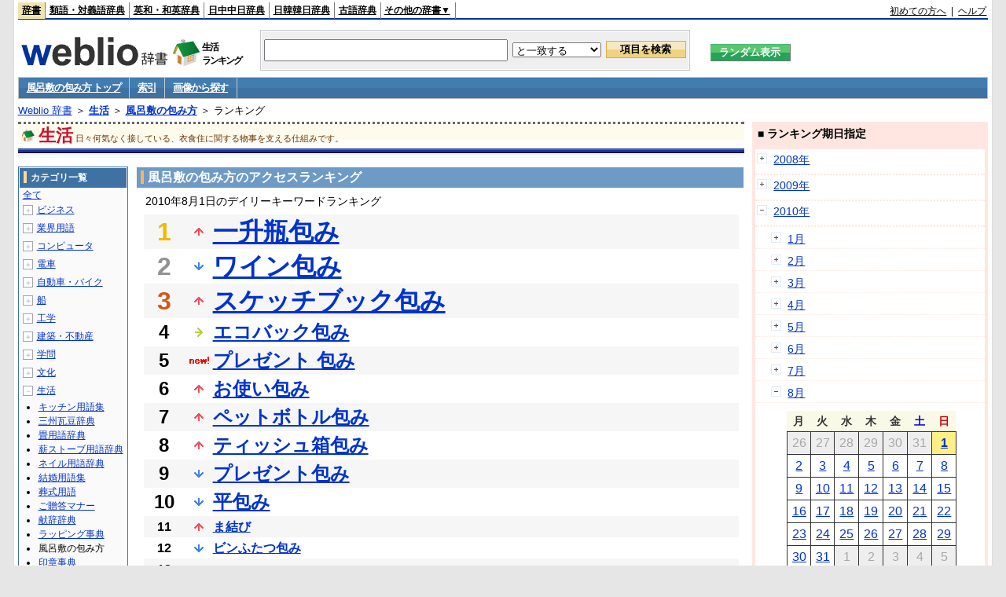

--- FILE ---
content_type: text/html;charset=UTF-8
request_url: https://www.weblio.jp/ranking/life/frskt/20100801
body_size: 72312
content:
<!DOCTYPE HTML PUBLIC "-//W3C//DTD HTML 4.01 Transitional//EN">
<html lang="ja">
<head>
    <meta http-equiv="Content-Type" content="text/html; charset=UTF-8">

<script type="text/javascript" src="https://cdn.weblio.jp/e7/script/include/lib/jquery.min-1.4.4.js?tst=2025122610"
        charset="UTF-8"></script>
<script type="text/javascript" src="//ajax.googleapis.com/ajax/libs/jqueryui/1.8.24/jquery-ui.min.js"
        charset="UTF-8"></script>
<!-- DataLayer -->
<script>
    
    dataLayer = [{
        
        'splitTest': 'B'
    }];
</script>
<!-- /DataLayer -->
<!-- Start Google Tag Manager -->
<script>
    (function(w,d,s,l,i) {
        w[l]=w[l]||[];
        w[l].push({'gtm.start':new Date().getTime(),event:'gtm.js'});
        var f=d.getElementsByTagName(s)[0],j=d.createElement(s),dl=l!='dataLayer'?'&l='+l:'';
        j.async=true;
        j.src='//www.googletagmanager.com/gtm.js?id='+i+dl;
        f.parentNode.insertBefore(j,f);
    })(window,document,'script','dataLayer','GTM-WCM52W');
</script>
<!-- End Google Tag Manager -->
<script type="text/javascript" src="https://cdn.weblio.jp/e7/script/include/speed/google_offer_wall_custom_choice.js?tst=2025122610"></script>

<script type='text/javascript'>
    var googletag = googletag || {};
    googletag.cmd = googletag.cmd || [];
</script>
<script async src="https://securepubads.g.doubleclick.net/tag/js/gpt.js"></script>

<script type="text/javascript">
    googletag.cmd.push(function () {
        
            googletag.defineSlot('/2211331/Weblio_PC_www_Header_728_90', [728, 90], 'div-gpt-ad-1467639451739-0').addService(googletag.pubads());
            googletag.defineSlot('/2211331/Weblio_PC_www_MiddleLeft_300_250', [336, 280], 'div-gpt-ad-1550128476888-0').addService(googletag.pubads());
            googletag.defineSlot('/2211331/Weblio_PC_www_MiddleRight_300_250', [336, 280], 'div-gpt-ad-1550128644785-0').addService(googletag.pubads());
            googletag.defineSlot('/2211331/Weblio_PC_www_RightTop1_300_250', [300, 250], 'div-gpt-ad-1687160182849-0').addService(googletag.pubads());
            googletag.defineSlot('/2211331/Weblio_PC_www_RightTop2_300_250', [300, 250], 'div-gpt-ad-1687160212558-0').addService(googletag.pubads());
            googletag.defineSlot('/2211331/Weblio_PC_www_BottomLeft_336_280', [336, 280], 'div-gpt-ad-1550128731585-0').addService(googletag.pubads());
            googletag.defineSlot('/2211331/Weblio_PC_www_BottomRight_336_280', [336, 280], 'div-gpt-ad-1550128814979-0').addService(googletag.pubads());
        
        googletag.pubads().enableSingleRequest();
        googletag.enableServices();
    });
</script>
<link rel="manifest" href="https://www.weblio.jp/manifest.json"/>
<link rel="icon" sizes="144x144" href="https://cdn.weblio.jp/e7/img/favicon/www.png"/>
<link rel="apple-touch-icon" href="https://cdn.weblio.jp/e7/img/favicon/www/safari/apple-touch-icon.png"/>
<meta name="msapplication-square70x70logo" content="https://cdn.weblio.jp/e7/img/favicon/www/ie/site-tile-70x70.png"/>
<meta name="msapplication-square150x150logo" content="https://cdn.weblio.jp/e7/img/favicon/www/ie/site-tile-150x150.png"/>
<meta name="msapplication-wide310x150logo" content="https://cdn.weblio.jp/e7/img/favicon/www/ie/site-tile-310x150.png"/>
<meta name="msapplication-square310x310logo" content="https://cdn.weblio.jp/e7/img/favicon/www/ie/site-tile-310x310.png"/>

<title>2010年08月01日のランキング - 生活/風呂敷の包み方</title>
<meta name="description" content="2010年08月01日の生活/風呂敷の包み方のキーワードランキング。一升瓶包みが1位、ワイン包みが2位、スケッチブック包みが3位">
<meta name="keywords" content="生活/風呂敷の包み方:一升瓶包み,ワイン包み,スケッチブック包み,エコバック包み,プレゼント 包み">
<meta name="robots" content="noindex">
<link rel="stylesheet" type="text/css" href="https://cdn.weblio.jp/e7/css/www/category.css?tst=2025122610">

<script type="text/javascript" src="https://cdn.weblio.jp/e7/script/word_list.js?tst=2025122610"
        charset="UTF-8"></script>
</head>
<body>
<!-- Start Google Tag Manager (noscript) -->
<noscript>
  <iframe src="//www.googletagmanager.com/ns.html?id=GTM-WCM52W" height="0" width="0" style="display:none;visibility:hidden"></iframe>
</noscript>
<!-- End Google Tag Manager (noscript) -->
<div ID=layout>
    <div ID=base>
        <div ID=head>
<!-- ヘッダバー開始 -->
<div ID=headBar>
    <div ID=headBarL>
        <p class=headBarSel>
    <a href="https://www.weblio.jp/" title="辞典・百科事典の検索サービス - Weblio辞書">辞書</a>
</p>
<p>
    <a href="https://thesaurus.weblio.jp/" title="類語辞典・シソーラス・対義語 - Weblio辞書">類語・対義語辞典</a>
</p>
<p>
    <a href="https://ejje.weblio.jp/" title="英和辞典・和英辞典 - Weblio辞書">英和・和英辞典</a>
</p>
<p>
    <a href="https://cjjc.weblio.jp/" title="中国語辞書 - Weblio日中中日辞典">日中中日辞典</a>
</p>
<p>
    <a href="https://kjjk.weblio.jp/" title="韓国語辞書 - Weblio日韓韓日辞典">日韓韓日辞典</a>
</p>
<p>
    <a href="https://kobun.weblio.jp/" title="古文辞書 - Weblio古語辞典">古語辞典</a>
</p>
<ul 
        ID=NaviNoPulDwn
        onmouseout="showGlobalNaviOtherLinks();"
        onmouseover="showGlobalNaviOtherLinks();">
    <li ID=NaviNoPulDwnLi>その他の辞書▼
        <ul ID=NaviNoPulDwnLiUl>
            <li class=NaviNoPulDwnLiUlLi>
                <a href="https://fjjf.weblio.jp/" title="フランス語辞書 - Weblioフランス語辞典">フランス語辞典</a></li>
            </li>
            <li class=NaviNoPulDwnLiUlLi>
                <a href="https://njjn.weblio.jp/" title="インドネシア語辞書 - Weblioインドネシア語辞典">インドネシア語辞典</a>
            </li>
            <li class=NaviNoPulDwnLiUlLi>
                <a href="https://tjjt.weblio.jp/" title="タイ語辞書 - Weblioタイ語辞典">タイ語辞典</a>
            </li>
            <li class=NaviNoPulDwnLiUlLi>
                <a href="https://vjjv.weblio.jp/" title="ベトナム語辞書 - Weblioベトナム語辞典">ベトナム語辞典</a>
            </li>
            </ul>
    </li>
</ul>
</div>
    <div ID=headBarR>
        <a href="https://help.weblio.jp/www/jpdictionary/j_info" title="初めての方へ">初めての方へ</a>
        
        &nbsp;|&nbsp;
        <a href="https://help.weblio.jp/www" title="ヘルプ">ヘルプ</a>
        </div>
    <b class=clr></b>
</div>


<!-- ヘッダバー終了 -->

<!-- ヘッダ検索ボックス開始 -->
<form action="https://www.weblio.jp/content_find" method="get" name="f">
<table ID=headT>
<tr>
<td ID=headTL>

<table ID=headTLT>
<tr>
<td ID=headTLTL>
<h1><a href="https://www.weblio.jp/" title="辞典・百科事典の検索サービス - Weblio辞書"><img src="https://cdn.weblio.jp/e7/img/logoLM.png" alt="辞典・百科事典の検索サービス - Weblio辞書"></a>
</h1></td>
<td ID=headTLTVC>
<b class=catCatLife>&nbsp;</b>
</td>
<td ID=headTLTR>
<span>生活<br>ランキング</span>
</td>
</tr>
</table>

</td>
<td ID=headTC>

<div ID=headBxMWrp>
<div ID=headBxMCnt>

<table ID=headBxT>
<tr>
<td ID=headBxTL><input maxlength="2048" type="text" name="query" class=formBoxI></td>
<td ID=headBxTC>
<select name="searchType" class=formSelect>
<option value="exact">と一致する</option>
<option value="prefix">で始まる</option>
<option value="contains">を含む</option>
<option value="suffix">で終わる</option>
<option value="text">を解説文に含む</option>
</select>
</td>
<td ID=headBxTR><input type="submit" value="項目を検索" class=formButton>
<span class=inKoWrp><span class=inKoH>&nbsp;</span><span class=inKoB>&nbsp;</span></span>
</td>
</tr>
</table>

</div>
</div>
<!-- 検索ボックス終了 -->

</td>
<td ID=headTR>
<input type="submit" name="random-select" value="ランダム表示" class=formBoxRd>
<span class=inRnWrp>
<span class=inRnCnt>
<span class=inRnH>&nbsp;</span>
<span class=inRnB>&nbsp;</span>
</span>
</span>

</td>
</tr>
</table>
</form>
<!-- ヘッダ検索ボックス終了 -->
</div>

<script type="text/javascript"><!--
$(document).ready(function(){

});

//--></script>
<!-- メニュー開始 -->
<div ID=menu>
<div class=menuOff><a href="https://www.weblio.jp/cat/life/frskt">風呂敷の包み方 トップ</a></div><div class=menuOff><a href="https://www.weblio.jp/category/life/frskt">索引</a></div><div class=menuOff><a href="https://www.weblio.jp/img_list/life/frskt">画像から探す</a></div><br class=clr>
</div>
<!-- /メニュー終了 -->
<div ID=menuH>&nbsp;</div>
<div ID=menuB>&nbsp;</div>
<div ID=tpc><a href="https://www.weblio.jp/" title="辞典・百科事典の検索サービス - Weblio辞書">Weblio 辞書</a> ＞ <b><a href="https://www.weblio.jp/cat/life" title="生活">生活</a></b> ＞ <b><a href="https://www.weblio.jp/cat/life/frskt" title="風呂敷の包み方">風呂敷の包み方</a></b> ＞ ランキング</div>
        <div ID=catBar>
            <b class=catCbLife>&nbsp;</b>
            <p>生活</p><span>日々何気なく接している、衣食住に関する物事を支える仕組みです。</span>
            </div>
        <p ID=catBarH>&nbsp;</p>
        <p ID=catBarB>&nbsp;</p>
        <p ID=catBarL>&nbsp;</p>
        <p ID=catBarP>&nbsp;</p>

        <div ID=wrp>
            <div ID=cnt>

                <!-- メイン開始 -->
                <div ID=main>

                    <div class=mainBoxH>
<h2><i>&nbsp;</i>風呂敷の包み方のアクセスランキング</h2>
</div>
<div class=mainBoxB>
<p class=mainRankTtl>
&nbsp;2010年8月1日のデイリーキーワードランキング
</p>
<table class=mainRankCC>
<tr class=RankCLBL>
<td class=RankBs><span style="color:#f0ba00;">1</span></td>
<td>
<p class=mainRankU></p>
<a href="https://www.weblio.jp/content/%E4%B8%80%E5%8D%87%E7%93%B6%E5%8C%85%E3%81%BF?dictCode=FRSKT&amp;erl=true" title="一升瓶包み" rel="nofollow">一升瓶包み</a></td>
</tr>
<tr class=RankCLWL>
<td class=RankBs><span style="color:#929292;">2</span></td>
<td>
<p class=mainRankD></p>
<a href="https://www.weblio.jp/content/%E3%83%AF%E3%82%A4%E3%83%B3%E5%8C%85%E3%81%BF?dictCode=FRSKT&amp;erl=true" title="ワイン包み" rel="nofollow">ワイン包み</a></td>
</tr>
<tr class=RankCLBL>
<td class=RankBs><span style="color:#d35816;">3</span></td>
<td>
<p class=mainRankU></p>
<a href="https://www.weblio.jp/content/%E3%82%B9%E3%82%B1%E3%83%83%E3%83%81%E3%83%96%E3%83%83%E3%82%AF%E5%8C%85%E3%81%BF?dictCode=FRSKT&amp;erl=true" title="スケッチブック包み" rel="nofollow">スケッチブック包み</a></td>
</tr>
<tr class=RankCLWM>
<td class=RankBs>4</td>
<td>
<p class=mainRankS></p>
<a href="https://www.weblio.jp/content/%E3%82%A8%E3%82%B3%E3%83%90%E3%83%83%E3%82%AF%E5%8C%85%E3%81%BF?dictCode=FRSKT&amp;erl=true" title="エコバック包み" rel="nofollow">エコバック包み</a></td>
</tr>
<tr class=RankCLBM>
<td class=RankBs>5</td>
<td>
<p class=mainRankN></p>
<a href="https://www.weblio.jp/content/%E3%83%97%E3%83%AC%E3%82%BC%E3%83%B3%E3%83%88+%E5%8C%85%E3%81%BF?dictCode=FRSKT&amp;erl=true" title="プレゼント 包み" rel="nofollow">プレゼント 包み</a></td>
</tr>
<tr class=RankCLWM>
<td class=RankBs>6</td>
<td>
<p class=mainRankU></p>
<a href="https://www.weblio.jp/content/%E3%81%8A%E4%BD%BF%E3%81%84%E5%8C%85%E3%81%BF?dictCode=FRSKT&amp;erl=true" title="お使い包み" rel="nofollow">お使い包み</a></td>
</tr>
<tr class=RankCLBM>
<td class=RankBs>7</td>
<td>
<p class=mainRankU></p>
<a href="https://www.weblio.jp/content/%E3%83%9A%E3%83%83%E3%83%88%E3%83%9C%E3%83%88%E3%83%AB%E5%8C%85%E3%81%BF?dictCode=FRSKT&amp;erl=true" title="ペットボトル包み" rel="nofollow">ペットボトル包み</a></td>
</tr>
<tr class=RankCLWM>
<td class=RankBs>8</td>
<td>
<p class=mainRankU></p>
<a href="https://www.weblio.jp/content/%E3%83%86%E3%82%A3%E3%83%83%E3%82%B7%E3%83%A5%E7%AE%B1%E5%8C%85%E3%81%BF?dictCode=FRSKT&amp;erl=true" title="ティッシュ箱包み" rel="nofollow">ティッシュ箱包み</a></td>
</tr>
<tr class=RankCLBM>
<td class=RankBs>9</td>
<td>
<p class=mainRankD></p>
<a href="https://www.weblio.jp/content/%E3%83%97%E3%83%AC%E3%82%BC%E3%83%B3%E3%83%88%E5%8C%85%E3%81%BF?dictCode=FRSKT&amp;erl=true" title="プレゼント包み" rel="nofollow">プレゼント包み</a></td>
</tr>
<tr class=RankCLWM>
<td class=RankBs>10</td>
<td>
<p class=mainRankD></p>
<a href="https://www.weblio.jp/content/%E5%B9%B3%E5%8C%85%E3%81%BF?dictCode=FRSKT&amp;erl=true" title="平包み" rel="nofollow">平包み</a></td>
</tr>
<tr class=RankCLB>
<td class=RankBs>11</td>
<td>
<p class=mainRankU></p>
<a href="https://www.weblio.jp/content/%E3%81%BE%E7%B5%90%E3%81%B3?dictCode=FRSKT&amp;erl=true" title="ま結び" rel="nofollow">ま結び</a></td>
</tr>
<tr class=RankCLW>
<td class=RankBs>12</td>
<td>
<p class=mainRankD></p>
<a href="https://www.weblio.jp/content/%E3%83%93%E3%83%B3%E3%81%B5%E3%81%9F%E3%81%A4%E5%8C%85%E3%81%BF?dictCode=FRSKT&amp;erl=true" title="ビンふたつ包み" rel="nofollow">ビンふたつ包み</a></td>
</tr>
<tr class=RankCLB>
<td class=RankBs>13</td>
<td><p></p>―</td>
</tr>
<tr class=RankCLW>
<td class=RankBs>14</td>
<td><p></p>―</td>
</tr>
<tr class=RankCLB>
<td class=RankBs>15</td>
<td><p></p>―</td>
</tr>
<tr class=RankCLW>
<td class=RankBs>16</td>
<td><p></p>―</td>
</tr>
<tr class=RankCLB>
<td class=RankBs>17</td>
<td><p></p>―</td>
</tr>
<tr class=RankCLW>
<td class=RankBs>18</td>
<td><p></p>―</td>
</tr>
<tr class=RankCLB>
<td class=RankBs>19</td>
<td><p></p>―</td>
</tr>
<tr class=RankCLW>
<td class=RankBs>20</td>
<td><p></p>―</td>
</tr>
<tr class=RankCLB>
<td class=RankBs>21</td>
<td><p></p>―</td>
</tr>
<tr class=RankCLW>
<td class=RankBs>22</td>
<td><p></p>―</td>
</tr>
<tr class=RankCLB>
<td class=RankBs>23</td>
<td><p></p>―</td>
</tr>
<tr class=RankCLW>
<td class=RankBs>24</td>
<td><p></p>―</td>
</tr>
<tr class=RankCLB>
<td class=RankBs>25</td>
<td><p></p>―</td>
</tr>
<tr class=RankCLW>
<td class=RankBs>26</td>
<td><p></p>―</td>
</tr>
<tr class=RankCLB>
<td class=RankBs>27</td>
<td><p></p>―</td>
</tr>
<tr class=RankCLW>
<td class=RankBs>28</td>
<td><p></p>―</td>
</tr>
<tr class=RankCLB>
<td class=RankBs>29</td>
<td><p></p>―</td>
</tr>
<tr class=RankCLW>
<td class=RankBs>30</td>
<td><p></p>―</td>
</tr>
<tr class=RankCLB>
<td class=RankBs>31</td>
<td><p></p>―</td>
</tr>
<tr class=RankCLW>
<td class=RankBs>32</td>
<td><p></p>―</td>
</tr>
<tr class=RankCLB>
<td class=RankBs>33</td>
<td><p></p>―</td>
</tr>
<tr class=RankCLW>
<td class=RankBs>34</td>
<td><p></p>―</td>
</tr>
<tr class=RankCLB>
<td class=RankBs>35</td>
<td><p></p>―</td>
</tr>
<tr class=RankCLW>
<td class=RankBs>36</td>
<td><p></p>―</td>
</tr>
<tr class=RankCLB>
<td class=RankBs>37</td>
<td><p></p>―</td>
</tr>
<tr class=RankCLW>
<td class=RankBs>38</td>
<td><p></p>―</td>
</tr>
<tr class=RankCLB>
<td class=RankBs>39</td>
<td><p></p>―</td>
</tr>
<tr class=RankCLW>
<td class=RankBs>40</td>
<td><p></p>―</td>
</tr>
<tr class=RankCLB>
<td class=RankBs>41</td>
<td><p></p>―</td>
</tr>
<tr class=RankCLW>
<td class=RankBs>42</td>
<td><p></p>―</td>
</tr>
<tr class=RankCLB>
<td class=RankBs>43</td>
<td><p></p>―</td>
</tr>
<tr class=RankCLW>
<td class=RankBs>44</td>
<td><p></p>―</td>
</tr>
<tr class=RankCLB>
<td class=RankBs>45</td>
<td><p></p>―</td>
</tr>
<tr class=RankCLW>
<td class=RankBs>46</td>
<td><p></p>―</td>
</tr>
<tr class=RankCLB>
<td class=RankBs>47</td>
<td><p></p>―</td>
</tr>
<tr class=RankCLW>
<td class=RankBs>48</td>
<td><p></p>―</td>
</tr>
<tr class=RankCLB>
<td class=RankBs>49</td>
<td><p></p>―</td>
</tr>
<tr class=RankCLW>
<td class=RankBs>50</td>
<td><p></p>―</td>
</tr>
</table>
<br><div class=mainBoxBCtr><p class=mainRankTtl>
<a href="https://www.weblio.jp/ranking/life/frskt/20100731">前の日を検索</a>
 | 2010/08/01
 | 次の日を検索
</p></div>
<br>
<div style="text-align:right;">
2026年1月4日 19時24分更新(随時更新中)
</div>
</div>
</div>
            </div>
            <!-- メイン終了 -->

            <!-- ツリー開始 -->
            <div ID=tree>
                <div class=trBx>
<div class=trBxH>
<i>&nbsp;</i><h2>カテゴリ一覧</h2>
</div>
<div class=trBxM>
<a href="https://www.weblio.jp/ranking/20100801" title="全て" class=trBxMAll>全て</a>
<div class=trBxMCbx>
<p class=trBxMLi><span class=pl onclick="return catRNewNav(this, 0);" id=catIcon0>＋</span>
<a href="https://www.weblio.jp/ranking/business/20100801" title="ビジネス">ビジネス</a>
</p>
<div id=treeBoxCat0 style="position:absolute; top:-140px; left:-140px; visibility:hidden; width:133px;">
<b><a href="https://www.weblio.jp/ranking/business/sngjy/20100801" title="新語時事用語辞典">新語時事用語辞典</a></b><b><a href="https://www.weblio.jp/ranking/business/jjabc/20100801" title="時事用語のABC">時事用語のABC</a></b><b><a href="https://www.weblio.jp/ranking/business/maygs/20100801" title="M＆A用語集">M＆A用語集</a></b><b><a href="https://www.weblio.jp/ranking/business/mgmys/20100801" title="マネジメント用語集">マネジメント用語集</a></b><b><a href="https://www.weblio.jp/ranking/business/mktyg/20100801" title="マーケティング用語">マーケティング用語</a></b><b><a href="https://www.weblio.jp/ranking/business/dbmyg/20100801" title="DBM用語辞典">DBM用語辞典</a></b><b><a href="https://www.weblio.jp/ranking/business/rytyg/20100801" title="流通用語辞典">流通用語辞典</a></b><b><a href="https://www.weblio.jp/ranking/business/kaike/20100801" title="会計用語辞典">会計用語辞典</a></b><b><a href="https://www.weblio.jp/ranking/business/kkkys/20100801" title="会計監査関連用語集">会計監査関連用語集</a></b><b><a href="https://www.weblio.jp/ranking/business/gkkws/20100801" title="外国為替用語集">外国為替用語集</a></b><b><a href="https://www.weblio.jp/ranking/business/dowsh/20100801" title="証券用語集">証券用語集</a></b><b><a href="https://www.weblio.jp/ranking/business/dowcp/20100801" title="米国企業情報">米国企業情報</a></b><b><a href="https://www.weblio.jp/ranking/business/cntkj/20100801" title="ZDNet Japan 企業情報">ZDNet Japan 企業情報</a></b><b><a href="https://www.weblio.jp/ranking/business/npohd/20100801" title="全国NPO法人情報検索">全国NPO法人情報検索</a></b><b><a href="https://www.weblio.jp/ranking/business/koeki/20100801" title="公益法人データベース">公益法人データベース</a></b><b><a href="https://www.weblio.jp/ranking/business/khkyg/20100801" title="公益法人用語集">公益法人用語集</a></b><b><a href="https://www.weblio.jp/ranking/business/kkrkg/20100801" title="国際関係用語">国際関係用語</a></b><b><a href="https://www.weblio.jp/ranking/business/gsfkg/20100801" title="軍縮不拡散外交用語集">軍縮不拡散外交用語集</a></b><b><a href="https://www.weblio.jp/ranking/business/zkkys/20100801" title="税関関係用語集">税関関係用語集</a></b><b><a href="https://www.weblio.jp/ranking/business/tshsh/20100801" title="投資信託用語集">投資信託用語集</a></b><b><a href="https://www.weblio.jp/ranking/business/shskm/20100801" title="商品先物取引用語集">商品先物取引用語集</a></b><b><a href="https://www.weblio.jp/ranking/business/tkkyy/20100801" title="特許用語集">特許用語集</a></b><b><a href="https://www.weblio.jp/ranking/business/hrkyj/20100801" title="法律関連用語集">法律関連用語集</a></b><b><a href="https://www.weblio.jp/ranking/business/ctkzs/20100801" title="知的財産用語辞典">知的財産用語辞典</a></b><b><a href="https://www.weblio.jp/ranking/business/cbely/20100801" title="サイバー法用語集">サイバー法用語集</a></b><b><a href="https://www.weblio.jp/ranking/business/cskry/20100801" title="著作権関連用語">著作権関連用語</a></b><b><a href="https://www.weblio.jp/ranking/business/jkkyg/20100801" title="人権啓発用語辞典">人権啓発用語辞典</a></b><b><a href="https://www.weblio.jp/ranking/business/nhsgb/20100801" title="日本標準産業分類">日本標準産業分類</a></b><b><a href="https://www.weblio.jp/ranking/business/nhskb/20100801" title="日本標準職業分類">日本標準職業分類</a></b><b><a href="https://www.weblio.jp/ranking/business/fjshi/20100801" title="資格大辞典">資格大辞典</a></b><b><a href="https://www.weblio.jp/ranking/business/shkgz/20100801" title="職業図鑑">職業図鑑</a></b><b><a href="https://www.weblio.jp/ranking/business/jnjrm/20100801" title="人事労務用語辞典">人事労務用語辞典</a></b><b><a href="https://www.weblio.jp/ranking/business/jnzmy/20100801" title="人材マネジメント用語">人材マネジメント用語</a></b><b><a href="https://www.weblio.jp/ranking/business/rdtyk/20100801" title="労働統計用語解説">労働統計用語解説</a></b><b><a href="https://www.weblio.jp/ranking/business/tnshk/20100801" title="転職用語辞典">転職用語辞典</a></b><b><a href="https://www.weblio.jp/ranking/business/jdhky/20100801" title="自動車保険用語集">自動車保険用語集</a></b><b><a href="https://www.weblio.jp/ranking/business/sehok/20100801" title="生命保険用語集">生命保険用語集</a></b><b><a href="https://www.weblio.jp/ranking/business/krdnk/20100801" title="年金用語集">年金用語集</a></b><b><a href="https://www.weblio.jp/ranking/business/kkkzk/20100801" title="国民経済計算用語集">国民経済計算用語集</a></b><b><a href="https://ejje.weblio.jp/ranking/business/gkkry/20100801" title="外交関連用語集">外交関連用語集</a></b><b><a href="https://ejje.weblio.jp/ranking/business/ekzyj/20100801" title="英和経済用語辞典">英和経済用語辞典</a></b><b><a href="https://ejje.weblio.jp/ranking/business/kznhg/20100801" title="経済のにほんご">経済のにほんご</a></b><b><a href="https://ejje.weblio.jp/ranking/business/ifezs/20100801" title="英文財務諸表用語集">英文財務諸表用語集</a></b><b><a href="https://ejje.weblio.jp/ranking/business/jjrmw/20100801" title="人事労務和英辞典">人事労務和英辞典</a></b><b><a href="https://ejje.weblio.jp/ranking/business/esmhy/20100801" title="英和生命保険用語辞典">英和生命保険用語辞典</a></b><b><a href="https://ejje.weblio.jp/ranking/business/esskb/20100801" title="英和商品・サービス国際分類名">英和商品・サービス国際分類名</a></b><b><a href="https://ejje.weblio.jp/ranking/business/wnhsb/20100801" title="和英日本標準商品分類">和英日本標準商品分類</a></b>
</div>
<p class=trBxMLi><span class=pl onclick="return catRNewNav(this, 1);" id=catIcon1>＋</span>
<a href="https://www.weblio.jp/ranking/occupation/20100801" title="業界用語">業界用語</a>
</p>
<div id=treeBoxCat1 style="position:absolute; top:-140px; left:-140px; visibility:hidden; width:133px;">
<b><a href="https://www.weblio.jp/ranking/occupation/sgkkk/20100801" title="産業・環境キーワード">産業・環境キーワード</a></b><b><a href="https://www.weblio.jp/ranking/occupation/isoyg/20100801" title="ISO用語辞典">ISO用語辞典</a></b><b><a href="https://www.weblio.jp/ranking/occupation/faygj/20100801" title="FA用語辞典">FA用語辞典</a></b><b><a href="https://www.weblio.jp/ranking/occupation/lscys/20100801" title="ロジスティクス用語集">ロジスティクス用語集</a></b><b><a href="https://www.weblio.jp/ranking/occupation/inskk/20100801" title="印刷関係用語集">印刷関係用語集</a></b><b><a href="https://www.weblio.jp/ranking/occupation/frhny/20100801" title="古本用語集">古本用語集</a></b><b><a href="https://www.weblio.jp/ranking/occupation/kkygj/20100801" title="広告用語辞典">広告用語辞典</a></b><b><a href="https://www.weblio.jp/ranking/occupation/shich/20100801" title="視聴率関連用語">視聴率関連用語</a></b><b><a href="https://www.weblio.jp/ranking/occupation/clcys/20100801" title="コールセンター用語集">コールセンター用語集</a></b><b><a href="https://www.weblio.jp/ranking/occupation/vdoyg/20100801" title="ビデオ用語集">ビデオ用語集</a></b><b><a href="https://www.weblio.jp/ranking/occupation/taxis/20100801" title="タクシー業界用語辞典">タクシー業界用語辞典</a></b><b><a href="https://www.weblio.jp/ranking/occupation/rakno/20100801" title="酪農用語解説">酪農用語解説</a></b><b><a href="https://www.weblio.jp/ranking/occupation/ngkry/20100801" title="農業関連用語">農業関連用語</a></b><b><a href="https://www.weblio.jp/ranking/occupation/rgkry/20100801" title="林業関連用語">林業関連用語</a></b><b><a href="https://www.weblio.jp/ranking/occupation/ssndh/20100801" title="水産大百科">水産大百科</a></b><b><a href="https://www.weblio.jp/ranking/occupation/nrnss/20100801" title="農林水産関係用語集">農林水産関係用語集</a></b><b><a href="https://www.weblio.jp/ranking/occupation/nkgns/20100801" title="農機具の種類">農機具の種類</a></b><b><a href="https://www.weblio.jp/ranking/occupation/knkyy/20100801" title="環境用語集">環境用語集</a></b><b><a href="https://www.weblio.jp/ranking/occupation/kkayg/20100801" title="環境アセスメント用語">環境アセスメント用語</a></b><b><a href="https://www.weblio.jp/ranking/occupation/mzshr/20100801" title="水処理関連用語集">水処理関連用語集</a></b><b><a href="https://www.weblio.jp/ranking/occupation/jmayh/20100801" title="気象庁 予報用語">気象庁 予報用語</a></b><b><a href="https://www.weblio.jp/ranking/occupation/kykhk/20100801" title="海洋基本計画用語集">海洋基本計画用語集</a></b><b><a href="https://ejje.weblio.jp/ranking/occupation/kstye/20100801" title="警察用語英訳一覧">警察用語英訳一覧</a></b><b><a href="https://ejje.weblio.jp/ranking/occupation/wbrkg/20100801" title="和英防衛略語集">和英防衛略語集</a></b><b><a href="https://ejje.weblio.jp/ranking/occupation/wmcny/20100801" title="和英マシニング用語集">和英マシニング用語集</a></b><b><a href="https://ejje.weblio.jp/ranking/occupation/eitsk/20100801" title="英和ITS関連用語集">英和ITS関連用語集</a></b><b><a href="https://ejje.weblio.jp/ranking/occupation/skswj/20100801" title="作業環境測定和英辞典">作業環境測定和英辞典</a></b><b><a href="https://ejje.weblio.jp/ranking/occupation/rmsjy/20100801" title="ラムサール条約用語和英対訳集">ラムサール条約用語和英対訳集</a></b>
</div>
<p class=trBxMLi><span class=pl onclick="return catRNewNav(this, 2);" id=catIcon2>＋</span>
<a href="https://www.weblio.jp/ranking/computer/20100801" title="コンピュータ">コンピュータ</a>
</p>
<div id=treeBoxCat2 style="position:absolute; top:-140px; left:-140px; visibility:hidden; width:133px;">
<b><a href="https://www.weblio.jp/ranking/computer/ktdcm/20100801" title="携帯電話(docomo)">携帯電話(docomo)</a></b><b><a href="https://www.weblio.jp/ranking/computer/ktsbm/20100801" title="携帯電話(SoftBank)">携帯電話(SoftBank)</a></b><b><a href="https://www.weblio.jp/ranking/computer/ktiau/20100801" title="携帯電話(au)">携帯電話(au)</a></b><b><a href="https://www.weblio.jp/ranking/computer/ktiem/20100801" title="携帯電話(イー・モバイル)">携帯電話(イー・モバイル)</a></b><b><a href="https://www.weblio.jp/ranking/computer/ktwlc/20100801" title="携帯電話(WILLCOM)">携帯電話(WILLCOM)</a></b><b><a href="https://www.weblio.jp/ranking/computer/csodc/20100801" title="デジタルカメラ(CASIO)">デジタルカメラ(CASIO)</a></b><b><a href="https://www.weblio.jp/ranking/computer/necch/20100801" title="NECパソコン博物館">NECパソコン博物館</a></b><b><a href="https://www.weblio.jp/ranking/computer/fjtrs/20100801" title="富士通歴代製品">富士通歴代製品</a></b><b><a href="https://www.weblio.jp/ranking/computer/barco/20100801" title="バーコード用語事典">バーコード用語事典</a></b><b><a href="https://www.weblio.jp/ranking/computer/prolg/20100801" title="Prolog用語辞典">Prolog用語辞典</a></b><b><a href="https://www.weblio.jp/ranking/computer/dnpsr/20100801" title="電波の種類">電波の種類</a></b><b><a href="https://www.weblio.jp/ranking/computer/dprss/20100801" title="電波利用システムの種類">電波利用システムの種類</a></b><b><a href="https://www.weblio.jp/ranking/computer/hkdnd/20100801" title="光・電子デバイス用語集">光・電子デバイス用語集</a></b><b><a href="https://www.weblio.jp/ranking/computer/ntwky/20100801" title="ネットワーク用語集">ネットワーク用語集</a></b><b><a href="https://www.weblio.jp/ranking/computer/pgnsr/20100801" title="プラグ・端子の種類">プラグ・端子の種類</a></b><b><a href="https://www.weblio.jp/ranking/computer/srund/20100801" title="サラウンド用語辞典">サラウンド用語辞典</a></b><b><a href="https://www.weblio.jp/ranking/computer/direy/20100801" title="デジタルレコーディング用語集">デジタルレコーディング用語集</a></b><b><a href="https://www.weblio.jp/ranking/computer/avkky/20100801" title="AV機器関連用語辞典">AV機器関連用語辞典</a></b><b><a href="https://www.weblio.jp/ranking/computer/gzgjt/20100801" title="画像技術用語集">画像技術用語集</a></b><b><a href="https://www.weblio.jp/ranking/computer/jhscy/20100801" title="情報セキュリティ用語集">情報セキュリティ用語集</a></b><b><a href="https://www.weblio.jp/ranking/computer/opsyg/20100801" title="OSS用語集">OSS用語集</a></b><b><a href="https://www.weblio.jp/ranking/computer/msdnf/20100801" title=".NET Framework用語集">.NET Framework用語集</a></b><b><a href="https://www.weblio.jp/ranking/computer/phpyg/20100801" title="PHP用語集">PHP用語集</a></b><b><a href="https://www.weblio.jp/ranking/computer/binit/20100801" title="IT用語辞典バイナリ">IT用語辞典バイナリ</a></b><b><a href="https://www.weblio.jp/ranking/computer/binex/20100801" title="拡張子辞典">拡張子辞典</a></b><b><a href="https://www.weblio.jp/ranking/computer/efref/20100801" title="Excel関数リファレンス">Excel関数リファレンス</a></b><b><a href="https://www.weblio.jp/ranking/computer/htmlr/20100801" title="HTML4.01 リファレンス">HTML4.01 リファレンス</a></b><b><a href="https://www.weblio.jp/ranking/computer/phpkr/20100801" title="PHP関数リファレンス">PHP関数リファレンス</a></b><b><a href="https://www.weblio.jp/ranking/computer/msdnc/20100801" title=".NET Framework クラス ライブラリ リファレンス">.NET Framework クラス ライブラリ リファレンス</a></b><b><a href="https://ejje.weblio.jp/ranking/computer/dnkds/20100801" title="電気・電子用語集">電気・電子用語集</a></b><b><a href="https://ejje.weblio.jp/ranking/computer/mcrsy/20100801" title="マイクロソフト用語集">マイクロソフト用語集</a></b><b><a href="https://ejje.weblio.jp/ranking/computer/cmpyg/20100801" title="コンピューター用語辞典">コンピューター用語辞典</a></b>
</div>
<p class=trBxMLi><span class=pl onclick="return catRNewNav(this, 3);" id=catIcon3>＋</span>
<a href="https://www.weblio.jp/ranking/train/20100801" title="電車">電車</a>
</p>
<div id=treeBoxCat3 style="position:absolute; top:-140px; left:-140px; visibility:hidden; width:133px;">
<b><a href="https://www.weblio.jp/ranking/train/sibtd/20100801" title="西武鉄道">西武鉄道</a></b><b><a href="https://www.weblio.jp/ranking/train/kkszn/20100801" title="京浜急行">京浜急行</a></b><b><a href="https://www.weblio.jp/ranking/train/keiod/20100801" title="京王電鉄">京王電鉄</a></b><b><a href="https://www.weblio.jp/ranking/train/odkdt/20100801" title="小田急">小田急</a></b><b><a href="https://www.weblio.jp/ranking/train/sgmtd/20100801" title="相模鉄道">相模鉄道</a></b><b><a href="https://www.weblio.jp/ranking/train/hnsds/20100801" title="阪神電車">阪神電車</a></b><b><a href="https://www.weblio.jp/ranking/train/nnkdt/20100801" title="南海電鉄">南海電鉄</a></b><b><a href="https://www.weblio.jp/ranking/train/nnttd/20100801" title="西日本鉄道">西日本鉄道</a></b><b><a href="https://www.weblio.jp/ranking/train/twdkd/20100801" title="とうてつ">とうてつ</a></b><b><a href="https://www.weblio.jp/ranking/train/kttsd/20100801" title="関東鉄道">関東鉄道</a></b><b><a href="https://www.weblio.jp/ranking/train/azttu/20100801" title="会津鉄道">会津鉄道</a></b><b><a href="https://www.weblio.jp/ranking/train/aknjk/20100801" title="秋田内陸縦貫鉄道">秋田内陸縦貫鉄道</a></b><b><a href="https://www.weblio.jp/ranking/train/mokat/20100801" title="真岡鐵道">真岡鐵道</a></b><b><a href="https://www.weblio.jp/ranking/train/sksdt/20100801" title="新京成電鉄">新京成電鉄</a></b><b><a href="https://www.weblio.jp/ranking/train/yrkmm/20100801" title="ゆりかもめ">ゆりかもめ</a></b><b><a href="https://www.weblio.jp/ranking/train/hkntt/20100801" title="箱根登山鉄道">箱根登山鉄道</a></b><b><a href="https://www.weblio.jp/ranking/train/izhkn/20100801" title="いずはこね">いずはこね</a></b><b><a href="https://www.weblio.jp/ranking/train/edszn/20100801" title="江ノ電">江ノ電</a></b><b><a href="https://www.weblio.jp/ranking/train/shnmr/20100801" title="湘南モノレール">湘南モノレール</a></b><b><a href="https://www.weblio.jp/ranking/train/esttd/20100801" title="遠州鉄道">遠州鉄道</a></b><b><a href="https://www.weblio.jp/ranking/train/gaknn/20100801" title="岳南鉄道">岳南鉄道</a></b><b><a href="https://www.weblio.jp/ranking/train/izukk/20100801" title="伊豆急行">伊豆急行</a></b><b><a href="https://www.weblio.jp/ranking/train/trhnt/20100801" title="天竜浜名湖鉄道">天竜浜名湖鉄道</a></b><b><a href="https://www.weblio.jp/ranking/train/snntd/20100801" title="しなの鉄道">しなの鉄道</a></b><b><a href="https://www.weblio.jp/ranking/train/ackjt/20100801" title="愛知環状鉄道">愛知環状鉄道</a></b><b><a href="https://www.weblio.jp/ranking/train/isetd/20100801" title="伊勢鉄道">伊勢鉄道</a></b><b><a href="https://www.weblio.jp/ranking/train/omtsd/20100801" title="近江鉄道">近江鉄道</a></b><b><a href="https://www.weblio.jp/ranking/train/ktskk/20100801" title="京都市交通局">京都市交通局</a></b><b><a href="https://www.weblio.jp/ranking/train/ezndt/20100801" title="叡山電鉄">叡山電鉄</a></b><b><a href="https://www.weblio.jp/ranking/train/kkttd/20100801" title="北近畿タンゴ鉄道">北近畿タンゴ鉄道</a></b><b><a href="https://www.weblio.jp/ranking/train/snbkk/20100801" title="泉北高速鉄道">泉北高速鉄道</a></b><b><a href="https://www.weblio.jp/ranking/train/osksk/20100801" title="大阪市交通局">大阪市交通局</a></b><b><a href="https://www.weblio.jp/ranking/train/kbskz/20100801" title="神戸市交通局">神戸市交通局</a></b><b><a href="https://www.weblio.jp/ranking/train/kobes/20100801" title="神戸新交通">神戸新交通</a></b><b><a href="https://www.weblio.jp/ranking/train/icbds/20100801" title="一畑電車">一畑電車</a></b><b><a href="https://www.weblio.jp/ranking/train/ibrtd/20100801" title="井原鉄道">井原鉄道</a></b><b><a href="https://www.weblio.jp/ranking/train/kotss/20100801" title="ことでん">ことでん</a></b><b><a href="https://www.weblio.jp/ranking/train/tsktd/20100801" title="土佐くろしお">土佐くろしお</a></b><b><a href="https://www.weblio.jp/ranking/train/fkokk/20100801" title="福岡市交通局">福岡市交通局</a></b><b><a href="https://www.weblio.jp/ranking/train/smbtd/20100801" title="島原鉄道">島原鉄道</a></b>
</div>
<p class=trBxMLi><span class=pl onclick="return catRNewNav(this, 4);" id=catIcon4>＋</span>
<a href="https://www.weblio.jp/ranking/automobile/20100801" title="自動車・バイク">自動車・バイク</a>
</p>
<div id=treeBoxCat4 style="position:absolute; top:-140px; left:-140px; visibility:hidden; width:133px;">
<b><a href="https://www.weblio.jp/ranking/automobile/szkmt/20100801" title="自動車(スズキ)">自動車(スズキ)</a></b><b><a href="https://www.weblio.jp/ranking/automobile/dhtsu/20100801" title="自動車(ダイハツ)">自動車(ダイハツ)</a></b><b><a href="https://www.weblio.jp/ranking/automobile/tytmt/20100801" title="自動車(トヨタ)">自動車(トヨタ)</a></b><b><a href="https://www.weblio.jp/ranking/automobile/hinom/20100801" title="自動車(日野自動車)">自動車(日野自動車)</a></b><b><a href="https://www.weblio.jp/ranking/automobile/hndmr/20100801" title="自動車(ホンダ)">自動車(ホンダ)</a></b><b><a href="https://www.weblio.jp/ranking/automobile/mzdmt/20100801" title="自動車(マツダ)">自動車(マツダ)</a></b><b><a href="https://www.weblio.jp/ranking/automobile/mtsok/20100801" title="自動車(光岡自動車)">自動車(光岡自動車)</a></b><b><a href="https://www.weblio.jp/ranking/automobile/mtsbs/20100801" title="自動車(三菱自動車)">自動車(三菱自動車)</a></b><b><a href="https://www.weblio.jp/ranking/automobile/lxsmt/20100801" title="自動車(レクサス)">自動車(レクサス)</a></b><b><a href="https://www.weblio.jp/ranking/automobile/yesrs/20100801" title="自動車(イエス！)">自動車(イエス！)</a></b><b><a href="https://www.weblio.jp/ranking/automobile/cryle/20100801" title="自動車(クライスラー)">自動車(クライスラー)</a></b><b><a href="https://www.weblio.jp/ranking/automobile/jeepm/20100801" title="自動車(ジープ)">自動車(ジープ)</a></b><b><a href="https://www.weblio.jp/ranking/automobile/jagar/20100801" title="自動車(ジャガー)">自動車(ジャガー)</a></b><b><a href="https://www.weblio.jp/ranking/automobile/dodge/20100801" title="自動車(ダッジ)">自動車(ダッジ)</a></b><b><a href="https://www.weblio.jp/ranking/automobile/dkevt/20100801" title="自動車(ドンカーブート)">自動車(ドンカーブート)</a></b><b><a href="https://www.weblio.jp/ranking/automobile/bmwag/20100801" title="自動車(BMW)">自動車(BMW)</a></b><b><a href="https://www.weblio.jp/ranking/automobile/hyndi/20100801" title="自動車(ヒュンダイ)">自動車(ヒュンダイ)</a></b><b><a href="https://www.weblio.jp/ranking/automobile/frdmr/20100801" title="自動車(フォード)">自動車(フォード)</a></b><b><a href="https://www.weblio.jp/ranking/automobile/vlkwg/20100801" title="自動車(フォルクスワーゲン)">自動車(フォルクスワーゲン)</a></b><b><a href="https://www.weblio.jp/ranking/automobile/volvo/20100801" title="自動車(ボルボ)">自動車(ボルボ)</a></b><b><a href="https://www.weblio.jp/ranking/automobile/lndrv/20100801" title="自動車(ランドローバー)">自動車(ランドローバー)</a></b><b><a href="https://www.weblio.jp/ranking/automobile/lmbgn/20100801" title="自動車(ランボルギーニ)">自動車(ランボルギーニ)</a></b><b><a href="https://www.weblio.jp/ranking/automobile/rnult/20100801" title="自動車(ルノー)">自動車(ルノー)</a></b><b><a href="https://www.weblio.jp/ranking/automobile/busns/20100801" title="バスの種類">バスの種類</a></b><b><a href="https://www.weblio.jp/ranking/automobile/rkjns/20100801" title="霊柩自動車の種類">霊柩自動車の種類</a></b><b><a href="https://www.weblio.jp/ranking/automobile/kwkbd/20100801" title="バイク(カワサキ)">バイク(カワサキ)</a></b><b><a href="https://www.weblio.jp/ranking/automobile/szkdb/20100801" title="バイク(スズキ)">バイク(スズキ)</a></b><b><a href="https://www.weblio.jp/ranking/automobile/hnddb/20100801" title="バイク(ホンダ)">バイク(ホンダ)</a></b><b><a href="https://www.weblio.jp/ranking/automobile/ymhdb/20100801" title="バイク(ヤマハ)">バイク(ヤマハ)</a></b><b><a href="https://www.weblio.jp/ranking/automobile/aprla/20100801" title="バイク(アプリリア)">バイク(アプリリア)</a></b><b><a href="https://www.weblio.jp/ranking/automobile/mvabk/20100801" title="バイク(MVアグスタ)">バイク(MVアグスタ)</a></b><b><a href="https://www.weblio.jp/ranking/automobile/cgbbk/20100801" title="バイク(カジバ)">バイク(カジバ)</a></b><b><a href="https://www.weblio.jp/ranking/automobile/kymco/20100801" title="バイク(キムコ)">バイク(キムコ)</a></b><b><a href="https://www.weblio.jp/ranking/automobile/ktmbd/20100801" title="バイク(KTM)">バイク(KTM)</a></b><b><a href="https://www.weblio.jp/ranking/automobile/dctbd/20100801" title="バイク(ドゥカティ)">バイク(ドゥカティ)</a></b><b><a href="https://www.weblio.jp/ranking/automobile/triph/20100801" title="バイク(トライアンフ)">バイク(トライアンフ)</a></b><b><a href="https://www.weblio.jp/ranking/automobile/hlddb/20100801" title="バイク(ハーレー)">バイク(ハーレー)</a></b><b><a href="https://www.weblio.jp/ranking/automobile/hsqbk/20100801" title="バイク(ハスクバーナ)">バイク(ハスクバーナ)</a></b><b><a href="https://www.weblio.jp/ranking/automobile/bmwbk/20100801" title="バイク(BMW)">バイク(BMW)</a></b><b><a href="https://www.weblio.jp/ranking/automobile/buell/20100801" title="バイク(ビューエル)">バイク(ビューエル)</a></b><b><a href="https://www.weblio.jp/ranking/automobile/hyosm/20100801" title="バイク(ヒョースン)">バイク(ヒョースン)</a></b>
</div>
<p class=trBxMLi><span class=pl onclick="return catRNewNav(this, 5);" id=catIcon5>＋</span>
<a href="https://www.weblio.jp/ranking/ship/20100801" title="船">船</a>
</p>
<div id=treeBoxCat5 style="position:absolute; top:-140px; left:-140px; visibility:hidden; width:133px;">
<b><a href="https://www.weblio.jp/ranking/ship/shosn/20100801" title="商船の種類">商船の種類</a></b><b><a href="https://www.weblio.jp/ranking/ship/nhgks/20100801" title="日本の外航客船">日本の外航客船</a></b><b><a href="https://www.weblio.jp/ranking/ship/snhnk/20100801" title="フェリー(新日本海フェリー)">フェリー(新日本海フェリー)</a></b><b><a href="https://www.weblio.jp/ranking/ship/hankf/20100801" title="フェリー(阪九フェリー)">フェリー(阪九フェリー)</a></b><b><a href="https://www.weblio.jp/ranking/ship/ssmtf/20100801" title="フェリー(商船三井フェリー)">フェリー(商船三井フェリー)</a></b><b><a href="https://www.weblio.jp/ranking/ship/mmntf/20100801" title="フェリー(名門大洋フェリー)">フェリー(名門大洋フェリー)</a></b><b><a href="https://www.weblio.jp/ranking/ship/myzkf/20100801" title="フェリー(宮崎カーフェリー)">フェリー(宮崎カーフェリー)</a></b><b><a href="https://www.weblio.jp/ranking/ship/hgnhf/20100801" title="フェリー(東日本フェリー)">フェリー(東日本フェリー)</a></b><b><a href="https://www.weblio.jp/ranking/ship/srbfr/20100801" title="フェリー(シルバーフェリー)">フェリー(シルバーフェリー)</a></b><b><a href="https://www.weblio.jp/ranking/ship/skfry/20100801" title="フェリー(青函フェリー)">フェリー(青函フェリー)</a></b><b><a href="https://www.weblio.jp/ranking/ship/tkwfr/20100801" title="フェリー(東京湾フェリー)">フェリー(東京湾フェリー)</a></b><b><a href="https://www.weblio.jp/ranking/ship/skisn/20100801" title="フェリー(佐渡汽船)">フェリー(佐渡汽船)</a></b><b><a href="https://www.weblio.jp/ranking/ship/srwfy/20100801" title="フェリー(駿河湾フェリー)">フェリー(駿河湾フェリー)</a></b><b><a href="https://www.weblio.jp/ranking/ship/isfry/20100801" title="フェリー(伊勢湾フェリー)">フェリー(伊勢湾フェリー)</a></b><b><a href="https://www.weblio.jp/ranking/ship/nkifr/20100801" title="フェリー(南海フェリー)">フェリー(南海フェリー)</a></b><b><a href="https://www.weblio.jp/ranking/ship/tacof/20100801" title="フェリー(たこフェリー)">フェリー(たこフェリー)</a></b><b><a href="https://www.weblio.jp/ranking/ship/oranf/20100801" title="フェリー(オレンジフェリー)">フェリー(オレンジフェリー)</a></b><b><a href="https://www.weblio.jp/ranking/ship/skkfr/20100801" title="フェリー(四国フェリー)">フェリー(四国フェリー)</a></b><b><a href="https://www.weblio.jp/ranking/ship/okisf/20100801" title="フェリー(隠岐汽船)">フェリー(隠岐汽船)</a></b><b><a href="https://www.weblio.jp/ranking/ship/fryas/20100801" title="フェリー(有村産業)">フェリー(有村産業)</a></b><b><a href="https://www.weblio.jp/ranking/ship/hknks/20100801" title="船舶(箱根観光船)">船舶(箱根観光船)</a></b><b><a href="https://www.weblio.jp/ranking/ship/smzkn/20100801" title="船舶(清水港内クルーズ)">船舶(清水港内クルーズ)</a></b><b><a href="https://www.weblio.jp/ranking/ship/mtkjk/20100801" title="船舶(名鉄海上観光船)">船舶(名鉄海上観光船)</a></b><b><a href="https://www.weblio.jp/ranking/ship/ipmks/20100801" title="船舶(一本松海運)">船舶(一本松海運)</a></b><b><a href="https://www.weblio.jp/ranking/ship/tizcs/20100801" title="船舶(常石造船カンパニー)">船舶(常石造船カンパニー)</a></b><b><a href="https://www.weblio.jp/ranking/ship/ssmnf/20100801" title="商船三井120年の船">商船三井120年の船</a></b>
</div>
<p class=trBxMLi><span class=pl onclick="return catRNewNav(this, 6);" id=catIcon6>＋</span>
<a href="https://www.weblio.jp/ranking/engineering/20100801" title="工学">工学</a>
</p>
<div id=treeBoxCat6 style="position:absolute; top:-140px; left:-140px; visibility:hidden; width:133px;">
<b><a href="https://www.weblio.jp/ranking/engineering/rkjsh/20100801" title="陸上自衛隊装備品">陸上自衛隊装備品</a></b><b><a href="https://www.weblio.jp/ranking/engineering/kjjsh/20100801" title="海上自衛隊装備品">海上自衛隊装備品</a></b><b><a href="https://www.weblio.jp/ranking/engineering/kkjsh/20100801" title="航空自衛隊装備品">航空自衛隊装備品</a></b><b><a href="https://www.weblio.jp/ranking/engineering/shobo/20100801" title="消防装備">消防装備</a></b><b><a href="https://www.weblio.jp/ranking/engineering/hkkzn/20100801" title="飛行機図鑑">飛行機図鑑</a></b><b><a href="https://www.weblio.jp/ranking/engineering/hknac/20100801" title="飛行機(日本エアコミューター)">飛行機(日本エアコミューター)</a></b><b><a href="https://www.weblio.jp/ranking/engineering/kkgnj/20100801" title="航空軍事用語辞典++">航空軍事用語辞典++</a></b><b><a href="https://www.weblio.jp/ranking/engineering/mntyg/20100801" title="民鉄用語辞典">民鉄用語辞典</a></b><b><a href="https://www.weblio.jp/ranking/engineering/dshar/20100801" title="大車林">大車林</a></b><b><a href="https://www.weblio.jp/ranking/engineering/njsgs/20100801" title="日本の自動車技術240選">日本の自動車技術240選</a></b><b><a href="https://www.weblio.jp/ranking/engineering/ymhby/20100801" title="バイク用語辞典">バイク用語辞典</a></b><b><a href="https://www.weblio.jp/ranking/engineering/sdkys/20100801" title="走査電子顕微鏡用語">走査電子顕微鏡用語</a></b><b><a href="https://www.weblio.jp/ranking/engineering/tkdkb/20100801" title="透過電子顕微鏡基本用語集">透過電子顕微鏡基本用語集</a></b><b><a href="https://www.weblio.jp/ranking/engineering/shazy/20100801" title="製品安全・EMC用語集">製品安全・EMC用語集</a></b><b><a href="https://www.weblio.jp/ranking/engineering/camyg/20100801" title="カム用語集">カム用語集</a></b><b><a href="https://www.weblio.jp/ranking/engineering/itsky/20100801" title="ITS関連用語集">ITS関連用語集</a></b><b><a href="https://www.weblio.jp/ranking/engineering/skyyg/20100801" title="石油/天然ガス用語集">石油/天然ガス用語集</a></b><b><a href="https://www.weblio.jp/ranking/engineering/kskyg/20100801" title="掘削用語集">掘削用語集</a></b><b><a href="https://www.weblio.jp/ranking/engineering/gnshs/20100801" title="原子力放射線用語">原子力放射線用語</a></b><b><a href="https://www.weblio.jp/ranking/engineering/grbky/20100801" title="原子力防災基礎用語集">原子力防災基礎用語集</a></b><b><a href="https://www.weblio.jp/ranking/engineering/gsrsy/20100801" title="原子力政策用語集">原子力政策用語集</a></b><b><a href="https://www.weblio.jp/ranking/engineering/kchyg/20100801" title="実用空調関連用語">実用空調関連用語</a></b><b><a href="https://www.weblio.jp/ranking/engineering/hchyg/20100801" title="氷蓄熱システム用語集">氷蓄熱システム用語集</a></b><b><a href="https://www.weblio.jp/ranking/engineering/chiha/20100801" title="地熱発電用語集">地熱発電用語集</a></b><b><a href="https://www.weblio.jp/ranking/engineering/mgnty/20100801" title="マグネット用語集">マグネット用語集</a></b><b><a href="https://www.weblio.jp/ranking/engineering/ysztk/20100801" title="鉄鋼用語">鉄鋼用語</a></b><b><a href="https://www.weblio.jp/ranking/engineering/tksys/20100801" title="スラグ用語集">スラグ用語集</a></b><b><a href="https://www.weblio.jp/ranking/engineering/knmyg/20100801" title="研磨用語集">研磨用語集</a></b><b><a href="https://www.weblio.jp/ranking/engineering/kkgys/20100801" title="機械加工技術用語集">機械加工技術用語集</a></b><b><a href="https://www.weblio.jp/ranking/engineering/mntey/20100801" title="メンテナンス用語集">メンテナンス用語集</a></b><b><a href="https://www.weblio.jp/ranking/engineering/plsyg/20100801" title="プラスチック処理用語">プラスチック処理用語</a></b><b><a href="https://www.weblio.jp/ranking/engineering/zryyg/20100801" title="材料用語">材料用語</a></b><b><a href="https://www.weblio.jp/ranking/engineering/njygs/20100801" title="ねじ用語集">ねじ用語集</a></b><b><a href="https://www.weblio.jp/ranking/engineering/grsyg/20100801" title="ガラス用語集">ガラス用語集</a></b><b><a href="https://www.weblio.jp/ranking/engineering/shmyg/20100801" title="照明大辞典">照明大辞典</a></b><b><a href="https://www.weblio.jp/ranking/engineering/scchk/20100801" title="接着用語集">接着用語集</a></b><b><a href="https://www.weblio.jp/ranking/engineering/tkiyg/20100801" title="時計用語集">時計用語集</a></b><b><a href="https://www.weblio.jp/ranking/engineering/doroh/20100801" title="道路標識一覧">道路標識一覧</a></b><b><a href="https://www.weblio.jp/ranking/engineering/tnkdg/20100801" title="鍛金の道具一覧">鍛金の道具一覧</a></b><b><a href="https://www.weblio.jp/ranking/engineering/hgmns/20100801" title="歯車の種類">歯車の種類</a></b><b><a href="https://ejje.weblio.jp/ranking/engineering/kggjr/20100801" title="科学技術論文動詞集">科学技術論文動詞集</a></b><b><a href="https://ejje.weblio.jp/ranking/engineering/kkkge/20100801" title="機械工学英和和英辞典">機械工学英和和英辞典</a></b><b><a href="https://ejje.weblio.jp/ranking/engineering/wujty/20100801" title="和英宇宙実験対訳用語集">和英宇宙実験対訳用語集</a></b><b><a href="https://ejje.weblio.jp/ranking/engineering/dnksg/20100801" title="電気制御英語辞典">電気制御英語辞典</a></b>
</div>
<p class=trBxMLi><span class=pl onclick="return catRNewNav(this, 7);" id=catIcon7>＋</span>
<a href="https://www.weblio.jp/ranking/architecture/20100801" title="建築・不動産">建築・不動産</a>
</p>
<div id=treeBoxCat7 style="position:absolute; top:-140px; left:-140px; visibility:hidden; width:133px;">
<b><a href="https://www.weblio.jp/ranking/architecture/jbnkn/20100801" title="地盤関連用語集">地盤関連用語集</a></b><b><a href="https://www.weblio.jp/ranking/architecture/epskn/20100801" title="EPS建材関連用語集">EPS建材関連用語集</a></b><b><a href="https://www.weblio.jp/ranking/architecture/skryg/20100801" title="測量用語辞典">測量用語辞典</a></b><b><a href="https://www.weblio.jp/ranking/architecture/hgnsh/20100801" title="舗装技術の種類">舗装技術の種類</a></b><b><a href="https://www.weblio.jp/ranking/architecture/hskks/20100801" title="舗装関係機械の種類">舗装関係機械の種類</a></b><b><a href="https://www.weblio.jp/ranking/architecture/tcksj/20100801" title="土地区画整理事業用語集">土地区画整理事業用語集</a></b><b><a href="https://www.weblio.jp/ranking/architecture/qqqdb/20100801" title="土木用語辞典">土木用語辞典</a></b><b><a href="https://www.weblio.jp/ranking/architecture/qqqrd/20100801" title="道路用語辞典">道路用語辞典</a></b><b><a href="https://www.weblio.jp/ranking/architecture/qqqss/20100801" title="砕石用語辞典">砕石用語辞典</a></b><b><a href="https://www.weblio.jp/ranking/architecture/qqqsp/20100801" title="産廃リサイクル用語辞典">産廃リサイクル用語辞典</a></b><b><a href="https://www.weblio.jp/ranking/architecture/cmtcr/20100801" title="セメントコンクリート用語">セメントコンクリート用語</a></b><b><a href="https://www.weblio.jp/ranking/architecture/ksnyg/20100801" title="河川用語解説集">河川用語解説集</a></b><b><a href="https://www.weblio.jp/ranking/architecture/damjt/20100801" title="ダム事典">ダム事典</a></b><b><a href="https://www.weblio.jp/ranking/architecture/fdsyg/20100801" title="不動産関連用語">不動産関連用語</a></b><b><a href="https://www.weblio.jp/ranking/architecture/rfmys/20100801" title="リフォーム用語集">リフォーム用語集</a></b><b><a href="https://www.weblio.jp/ranking/architecture/rghyg/20100801" title="ログハウス用語集">ログハウス用語集</a></b><b><a href="https://www.weblio.jp/ranking/architecture/zekgj/20100801" title="造園工具事典">造園工具事典</a></b><b><a href="https://www.weblio.jp/ranking/architecture/zekyj/20100801" title="造園カタカナ用語辞典">造園カタカナ用語辞典</a></b><b><a href="https://www.weblio.jp/ranking/architecture/kkszi/20100801" title="国産材一覧">国産材一覧</a></b><b><a href="https://www.weblio.jp/ranking/architecture/gzicr/20100801" title="外材一覧">外材一覧</a></b>
</div>
<p class=trBxMLi><span class=pl onclick="return catRNewNav(this, 8);" id=catIcon8>＋</span>
<a href="https://www.weblio.jp/ranking/academic/20100801" title="学問">学問</a>
</p>
<div id=treeBoxCat8 style="position:absolute; top:-140px; left:-140px; visibility:hidden; width:133px;">
<b><a href="https://www.weblio.jp/ranking/academic/sgrkj/20100801" title="産学連携キーワード辞典">産学連携キーワード辞典</a></b><b><a href="https://www.weblio.jp/ranking/academic/uyjtn/20100801" title="宇宙用語辞典">宇宙用語辞典</a></b><b><a href="https://www.weblio.jp/ranking/academic/spchk/20100801" title="スペース百科">スペース百科</a></b><b><a href="https://www.weblio.jp/ranking/academic/tmcyg/20100801" title="算数・数学用語集">算数・数学用語集</a></b><b><a href="https://www.weblio.jp/ranking/academic/tkgyg/20100801" title="統計学用語辞典">統計学用語辞典</a></b><b><a href="https://www.weblio.jp/ranking/academic/jktkj/20100801" title="人口統計学辞書">人口統計学辞書</a></b><b><a href="https://www.weblio.jp/ranking/academic/orjtn/20100801" title="OR事典">OR事典</a></b><b><a href="https://www.weblio.jp/ranking/academic/nkbjw/20100801" title="日本化学物質辞書Web">日本化学物質辞書Web</a></b><b><a href="https://www.weblio.jp/ranking/academic/ugoka/20100801" title="動く香りの分子事典">動く香りの分子事典</a></b><b><a href="https://www.weblio.jp/ranking/academic/ugoko/20100801" title="動く高分子事典">動く高分子事典</a></b><b><a href="https://www.weblio.jp/ranking/academic/ugono/20100801" title="動く農薬事典">動く農薬事典</a></b><b><a href="https://www.weblio.jp/ranking/academic/ugoya/20100801" title="動く薬物事典">動く薬物事典</a></b><b><a href="https://www.weblio.jp/ranking/academic/dlpbk/20100801" title="分子構造リファレンス">分子構造リファレンス</a></b><b><a href="https://www.weblio.jp/ranking/academic/chodd/20100801" title="超電導用語解説集">超電導用語解説集</a></b><b><a href="https://www.weblio.jp/ranking/academic/dkkys/20100801" title="電気化学用語集">電気化学用語集</a></b><b><a href="https://www.weblio.jp/ranking/academic/kygys/20100801" title="核融合用語集">核融合用語集</a></b><b><a href="https://www.weblio.jp/ranking/academic/ktkbt/20100801" title="鉱物図鑑">鉱物図鑑</a></b><b><a href="https://www.weblio.jp/ranking/academic/sbtgy/20100801" title="生物学用語辞典">生物学用語辞典</a></b><b><a href="https://www.weblio.jp/ranking/academic/cnbly/20100801" title="時間生物学用語集">時間生物学用語集</a></b><b><a href="https://www.weblio.jp/ranking/academic/bsgys/20100801" title="分子生物学用語集">分子生物学用語集</a></b><b><a href="https://www.weblio.jp/ranking/academic/bitec/20100801" title="バイテク用語集">バイテク用語集</a></b><b><a href="https://www.weblio.jp/ranking/academic/umjtn/20100801" title="海の事典">海の事典</a></b><b><a href="https://www.weblio.jp/ranking/academic/nnkyk/20100801" title="南極辞典">南極辞典</a></b><b><a href="https://www.weblio.jp/ranking/academic/khyyg/20100801" title="海氷分類の用語集">海氷分類の用語集</a></b><b><a href="https://www.weblio.jp/ranking/academic/sstyg/20100801" title="水質用語集">水質用語集</a></b><b><a href="https://www.weblio.jp/ranking/academic/chgth/20100801" title="中国の都市一覧">中国の都市一覧</a></b><b><a href="https://www.weblio.jp/ranking/academic/chzkg/20100801" title="地図記号一覧">地図記号一覧</a></b><b><a href="https://www.weblio.jp/ranking/academic/otrks/20100801" title="大津の歴史事典">大津の歴史事典</a></b><b><a href="https://www.weblio.jp/ranking/academic/hfrks/20100801" title="防府歴史用語辞典">防府歴史用語辞典</a></b><b><a href="https://www.weblio.jp/ranking/academic/ncrsy/20100801" title="日露戦争関連用語集">日露戦争関連用語集</a></b><b><a href="https://www.weblio.jp/ranking/academic/ednyr/20100801" title="近世年代">近世年代</a></b><b><a href="https://www.weblio.jp/ranking/academic/nrkmj/20100801" title="歴史民俗用語辞典">歴史民俗用語辞典</a></b><b><a href="https://www.weblio.jp/ranking/academic/rgkyg/20100801" title="留学用語集">留学用語集</a></b><b><a href="https://www.weblio.jp/ranking/academic/ssygd/20100801" title="世界宗教用語大事典">世界宗教用語大事典</a></b><b><a href="https://ejje.weblio.jp/ranking/academic/hrhdt/20100801" title="法令名翻訳データ">法令名翻訳データ</a></b><b><a href="https://ejje.weblio.jp/ranking/academic/hynht/20100801" title="法令用語日英標準対訳辞書">法令用語日英標準対訳辞書</a></b><b><a href="https://ejje.weblio.jp/ranking/academic/bkkse/20100801" title="部局課名・官職名英訳辞典">部局課名・官職名英訳辞典</a></b><b><a href="https://ejje.weblio.jp/ranking/academic/edknh/20100801" title="英和独禁法用語辞典">英和独禁法用語辞典</a></b><b><a href="https://ejje.weblio.jp/ranking/academic/gkjet/20100801" title="学術用語英和対訳集">学術用語英和対訳集</a></b><b><a href="https://ejje.weblio.jp/ranking/academic/jstkg/20100801" title="JST科学技術用語日英対訳辞書">JST科学技術用語日英対訳辞書</a></b><b><a href="https://ejje.weblio.jp/ranking/academic/egrkj/20100801" title="英語論文検索辞書">英語論文検索辞書</a></b><b><a href="https://ejje.weblio.jp/ranking/academic/ntggy/20100801" title="日英対訳言語学用語集">日英対訳言語学用語集</a></b><b><a href="https://ejje.weblio.jp/ranking/academic/erbtk/20100801" title="英語論文投稿用語集">英語論文投稿用語集</a></b><b><a href="https://ejje.weblio.jp/ranking/academic/wzgky/20100801" title="和英図学用語辞書">和英図学用語辞書</a></b><b><a href="https://ejje.weblio.jp/ranking/academic/egisy/20100801" title="英和GIS用語集">英和GIS用語集</a></b><b><a href="https://ejje.weblio.jp/ranking/academic/ebsiy/20100801" title="英和防災用語集">英和防災用語集</a></b><b><a href="https://ejje.weblio.jp/ranking/academic/itery/20100801" title="ITER（国際熱核融合実験炉）用語対訳辞書">ITER（国際熱核融合実験炉）用語対訳辞書</a></b><b><a href="https://ejje.weblio.jp/ranking/academic/dgpws/20100801" title="脱原発和英小辞典">脱原発和英小辞典</a></b><b><a href="https://ejje.weblio.jp/ranking/academic/wkyky/20100801" title="和英教育用語辞典">和英教育用語辞典</a></b>
</div>
<p class=trBxMLi><span class=pl onclick="return catRNewNav(this, 9);" id=catIcon9>＋</span>
<a href="https://www.weblio.jp/ranking/culture/20100801" title="文化">文化</a>
</p>
<div id=treeBoxCat9 style="position:absolute; top:-140px; left:-140px; visibility:hidden; width:133px;">
<b><a href="https://www.weblio.jp/ranking/culture/skiis/20100801" title="世界遺産">世界遺産</a></b><b><a href="https://www.weblio.jp/ranking/culture/bkzss/20100801" title="文化財選集">文化財選集</a></b><b><a href="https://www.weblio.jp/ranking/culture/ssihm/20100801" title="正倉院宝物">正倉院宝物</a></b><b><a href="https://www.weblio.jp/ranking/culture/jinja/20100801" title="神社データベース">神社データベース</a></b><b><a href="https://www.weblio.jp/ranking/culture/sknmj/20100801" title="世界の文字">世界の文字</a></b><b><a href="https://www.weblio.jp/ranking/culture/bjtyg/20100801" title="美術用語辞典">美術用語辞典</a></b><b><a href="https://www.weblio.jp/ranking/culture/bijus/20100801" title="美術用語集">美術用語集</a></b><b><a href="https://www.weblio.jp/ranking/culture/nhkns/20100801" title="日本の勲章・褒章一覧">日本の勲章・褒章一覧</a></b><b><a href="https://www.weblio.jp/ranking/culture/kkirn/20100801" title="記念貨幣一覧">記念貨幣一覧</a></b><b><a href="https://www.weblio.jp/ranking/culture/skcin/20100801" title="世界の流通コイン">世界の流通コイン</a></b><b><a href="https://www.weblio.jp/ranking/culture/tsgsk/20100801" title="刀装具の世界">刀装具の世界</a></b><b><a href="https://www.weblio.jp/ranking/culture/token/20100801" title="刀剣用語解説集">刀剣用語解説集</a></b><b><a href="https://www.weblio.jp/ranking/culture/sntyg/20100801" title="神道用語">神道用語</a></b><b><a href="https://www.weblio.jp/ranking/culture/jnjyg/20100801" title="神社用語集">神社用語集</a></b><b><a href="https://www.weblio.jp/ranking/culture/trins/20100801" title="鳥居の種類">鳥居の種類</a></b><b><a href="https://www.weblio.jp/ranking/culture/bonyg/20100801" title="盆踊り用語辞典">盆踊り用語辞典</a></b><b><a href="https://www.weblio.jp/ranking/culture/rkbyg/20100801" title="琉球舞踊用語集">琉球舞踊用語集</a></b><b><a href="https://www.weblio.jp/ranking/culture/nomen/20100801" title="能面図鑑">能面図鑑</a></b><b><a href="https://www.weblio.jp/ranking/culture/ngkyg/20100801" title="能楽用語集">能楽用語集</a></b><b><a href="https://www.weblio.jp/ranking/culture/sensu/20100801" title="扇子・うちわの種類">扇子・うちわの種類</a></b><b><a href="https://www.weblio.jp/ranking/culture/ningy/20100801" title="人形辞典">人形辞典</a></b><b><a href="https://www.weblio.jp/ranking/culture/obssr/20100801" title="帯締めの種類">帯締めの種類</a></b><b><a href="https://www.weblio.jp/ranking/culture/denko/20100801" title="伝統的工芸品">伝統的工芸品</a></b><b><a href="https://www.weblio.jp/ranking/culture/dtkgh/20100801" title="伝統的工芸品用語集">伝統的工芸品用語集</a></b><b><a href="https://www.weblio.jp/ranking/culture/tskws/20100801" title="全国和紙産地マップ">全国和紙産地マップ</a></b><b><a href="https://www.weblio.jp/ranking/culture/krkei/20100801" title="国立公園一覧">国立公園一覧</a></b><b><a href="https://www.weblio.jp/ranking/culture/ktkei/20100801" title="国定公園一覧">国定公園一覧</a></b><b><a href="https://www.weblio.jp/ranking/culture/nhnkz/20100801" title="日本の火山">日本の火山</a></b><b><a href="https://www.weblio.jp/ranking/culture/nhnkw/20100801" title="日本の川">日本の川</a></b><b><a href="https://www.weblio.jp/ranking/culture/ksyhs/20100801" title="快水浴場百選">快水浴場百選</a></b><b><a href="https://www.weblio.jp/ranking/culture/msihk/20100801" title="日本の名水百選">日本の名水百選</a></b><b><a href="https://www.weblio.jp/ranking/culture/hsmhs/20100801" title="平成の名水百選">平成の名水百選</a></b><b><a href="https://www.weblio.jp/ranking/culture/tndhs/20100801" title="日本の棚田百選">日本の棚田百選</a></b><b><a href="https://www.weblio.jp/ranking/culture/sgmhs/20100801" title="水源の森百選">水源の森百選</a></b><b><a href="https://www.weblio.jp/ranking/culture/ssimk/20100801" title="全国疏水名鑑">全国疏水名鑑</a></b><b><a href="https://www.weblio.jp/ranking/culture/rktss/20100801" title="歴史的砂防施設">歴史的砂防施設</a></b><b><a href="https://www.weblio.jp/ranking/culture/nrtdi/20100801" title="日本の歴史的灯台">日本の歴史的灯台</a></b><b><a href="https://www.weblio.jp/ranking/culture/nhfhs/20100801" title="日本の音風景100選">日本の音風景100選</a></b><b><a href="https://www.weblio.jp/ranking/culture/krfhs/20100801" title="かおり風景100選">かおり風景100選</a></b><b><a href="https://www.weblio.jp/ranking/culture/wankr/20100801" title="和の香り">和の香り</a></b><b><a href="https://www.weblio.jp/ranking/culture/hgksi/20100801" title="邦楽古典作品一覧">邦楽古典作品一覧</a></b><b><a href="https://www.weblio.jp/ranking/culture/ksbdb/20100801" title="国指定文化財等データベース">国指定文化財等データベース</a></b><b><a href="https://www.weblio.jp/ranking/culture/zkksb/20100801" title="全国火葬場データベース">全国火葬場データベース</a></b><b><a href="https://www.weblio.jp/ranking/culture/njjmj/20100801" title="神社名辞典">神社名辞典</a></b><b><a href="https://www.weblio.jp/ranking/culture/njimj/20100801" title="寺院名辞典">寺院名辞典</a></b><b><a href="https://www.weblio.jp/ranking/culture/ntsmj/20100801" title="島嶼名辞典">島嶼名辞典</a></b><b><a href="https://www.weblio.jp/ranking/culture/nksmj/20100801" title="河川・湖沼名辞典">河川・湖沼名辞典</a></b>
</div>
<p class=trBxMLi><span class=pl onclick="return catRNewNav(this, 10, true);" id=catIcon10>－</span>
<a href="https://www.weblio.jp/ranking/life/20100801" title="生活">生活</a>
</p>
<div id=treeBoxCat10 style="position:static; visibility:visible; width:133px;">
<b><a href="https://www.weblio.jp/ranking/life/kcnys/20100801" title="キッチン用語集">キッチン用語集</a></b><b><a href="https://www.weblio.jp/ranking/life/kwrjt/20100801" title="三州瓦豆辞典">三州瓦豆辞典</a></b><b><a href="https://www.weblio.jp/ranking/life/ttmjt/20100801" title="畳用語辞典">畳用語辞典</a></b><b><a href="https://www.weblio.jp/ranking/life/msbyg/20100801" title="薪ストーブ用語辞典">薪ストーブ用語辞典</a></b><b><a href="https://www.weblio.jp/ranking/life/neirj/20100801" title="ネイル用語辞典">ネイル用語辞典</a></b><b><a href="https://www.weblio.jp/ranking/life/kknyg/20100801" title="結婚用語集">結婚用語集</a></b><b><a href="https://www.weblio.jp/ranking/life/sskyg/20100801" title="葬式用語">葬式用語</a></b><b><a href="https://www.weblio.jp/ranking/life/gztmn/20100801" title="ご贈答マナー">ご贈答マナー</a></b><b><a href="https://www.weblio.jp/ranking/life/kjjtn/20100801" title="献辞辞典">献辞辞典</a></b><b><a href="https://www.weblio.jp/ranking/life/wpgjn/20100801" title="ラッピング事典">ラッピング事典</a></b><b>風呂敷の包み方</b><b><a href="https://www.weblio.jp/ranking/life/insho/20100801" title="印章事典">印章事典</a></b><b><a href="https://www.weblio.jp/ranking/life/fshyg/20100801" title="アパレル用語集">アパレル用語集</a></b><b><a href="https://www.weblio.jp/ranking/life/boshi/20100801" title="帽子カタログ">帽子カタログ</a></b><b><a href="https://www.weblio.jp/ranking/life/jeayj/20100801" title="ジーンズ用語辞典">ジーンズ用語辞典</a></b><b><a href="https://www.weblio.jp/ranking/life/frugi/20100801" title="古着用語辞典">古着用語辞典</a></b><b><a href="https://www.weblio.jp/ranking/life/hkkns/20100801" title="皮革の種類">皮革の種類</a></b><b><a href="https://www.weblio.jp/ranking/life/stgyg/20100801" title="下着用語辞典">下着用語辞典</a></b><b><a href="https://www.weblio.jp/ranking/life/cptyg/20100801" title="織りじゅうたん用語辞典">織りじゅうたん用語辞典</a></b>
</div>
<p class=trBxMLi><span class=pl onclick="return catRNewNav(this, 11);" id=catIcon11>＋</span>
<a href="https://www.weblio.jp/ranking/healthcare/20100801" title="ヘルスケア">ヘルスケア</a>
</p>
<div id=treeBoxCat11 style="position:absolute; top:-140px; left:-140px; visibility:hidden; width:133px;">
<b><a href="https://www.weblio.jp/ranking/healthcare/hnniy/20100801" title="骨の一般用語">骨の一般用語</a></b><b><a href="https://www.weblio.jp/ranking/healthcare/rkniy/20100801" title="連結・関節系の一般用語">連結・関節系の一般用語</a></b><b><a href="https://www.weblio.jp/ranking/healthcare/ketsu/20100801" title="血液用語辞典">血液用語辞典</a></b><b><a href="https://www.weblio.jp/ranking/healthcare/mnjtn/20100801" title="目の事典">目の事典</a></b><b><a href="https://www.weblio.jp/ranking/healthcare/lskyg/20100801" title="レーシック用語集">レーシック用語集</a></b><b><a href="https://www.weblio.jp/ranking/healthcare/smnyg/20100801" title="睡眠用語辞典">睡眠用語辞典</a></b><b><a href="https://www.weblio.jp/ranking/healthcare/kkkyg/20100801" title="健康関連用語辞典">健康関連用語辞典</a></b><b><a href="https://www.weblio.jp/ranking/healthcare/kygjn/20100801" title="健康用語辞典">健康用語辞典</a></b><b><a href="https://www.weblio.jp/ranking/healthcare/kkykc/20100801" title="健康用語の基礎知識">健康用語の基礎知識</a></b><b><a href="https://www.weblio.jp/ranking/healthcare/krdjh/20100801" title="女性のからだ用語解説">女性のからだ用語解説</a></b><b><a href="https://www.weblio.jp/ranking/healthcare/byosk/20100801" title="美容整形用語集">美容整形用語集</a></b><b><a href="https://www.weblio.jp/ranking/healthcare/spayg/20100801" title="スパ用語集">スパ用語集</a></b><b><a href="https://www.weblio.jp/ranking/healthcare/nkygj/20100801" title="妊娠・子育て用語辞典">妊娠・子育て用語辞典</a></b><b><a href="https://www.weblio.jp/ranking/healthcare/aidsk/20100801" title="エイズ関連用語集">エイズ関連用語集</a></b><b><a href="https://www.weblio.jp/ranking/healthcare/pdqgy/20100801" title="PDQ®がん用語辞書">PDQ®がん用語辞書</a></b><b><a href="https://www.weblio.jp/ranking/healthcare/nyugy/20100801" title="乳がん用語集">乳がん用語集</a></b><b><a href="https://www.weblio.jp/ranking/healthcare/kskhj/20100801" title="筋疾患百科事典">筋疾患百科事典</a></b><b><a href="https://www.weblio.jp/ranking/healthcare/zokiy/20100801" title="臓器移植関連用語集">臓器移植関連用語集</a></b><b><a href="https://www.weblio.jp/ranking/healthcare/sngbk/20100801" title="小児外科の病気">小児外科の病気</a></b><b><a href="https://www.weblio.jp/ranking/healthcare/kshky/20100801" title="国際保健用語集">国際保健用語集</a></b><b><a href="https://www.weblio.jp/ranking/healthcare/kssns/20100801" title="感染症の種類">感染症の種類</a></b><b><a href="https://www.weblio.jp/ranking/healthcare/zensk/20100801" title="ぜん息の用語集">ぜん息の用語集</a></b><b><a href="https://www.weblio.jp/ranking/healthcare/allyg/20100801" title="アレルギー用語集">アレルギー用語集</a></b><b><a href="https://www.weblio.jp/ranking/healthcare/sksyg/20100801" title="生活習慣病用語辞典">生活習慣病用語辞典</a></b><b><a href="https://www.weblio.jp/ranking/healthcare/skazy/20100801" title="食品の安全性に関する用語集">食品の安全性に関する用語集</a></b><b><a href="https://www.weblio.jp/ranking/healthcare/dchkm/20100801" title="大腸肛門科辞典">大腸肛門科辞典</a></b><b><a href="https://www.weblio.jp/ranking/healthcare/ostmy/20100801" title="オストミー用語集">オストミー用語集</a></b><b><a href="https://www.weblio.jp/ranking/healthcare/kktjt/20100801" title="経穴辞典">経穴辞典</a></b><b><a href="https://www.weblio.jp/ranking/healthcare/kaigo/20100801" title="介護用語集">介護用語集</a></b><b><a href="https://www.weblio.jp/ranking/healthcare/shika/20100801" title="歯科用語">歯科用語</a></b><b><a href="https://www.weblio.jp/ranking/healthcare/jdsks/20100801" title="実験動物症状観察用語集">実験動物症状観察用語集</a></b><b><a href="https://www.weblio.jp/ranking/healthcare/skksk/20100801" title="催奇形性所見用語集">催奇形性所見用語集</a></b><b><a href="https://ejje.weblio.jp/ranking/healthcare/pdqge/20100801" title="PDQ®がん用語辞書 英語版">PDQ®がん用語辞書 英語版</a></b><b><a href="https://ejje.weblio.jp/ranking/healthcare/prcry/20100801" title="プライマリ・ケア英和辞典">プライマリ・ケア英和辞典</a></b><b><a href="https://ejje.weblio.jp/ranking/healthcare/eigky/20100801" title="英和医学用語集">英和医学用語集</a></b><b><a href="https://ejje.weblio.jp/ranking/healthcare/ekbys/20100801" title="英和解剖学用語集">英和解剖学用語集</a></b><b><a href="https://ejje.weblio.jp/ranking/healthcare/ebrsk/20100801" title="英和病理所見用語集">英和病理所見用語集</a></b><b><a href="https://ejje.weblio.jp/ranking/healthcare/gnksy/20100801" title="眼科専門用語辞書">眼科専門用語辞書</a></b><b><a href="https://ejje.weblio.jp/ranking/healthcare/eknky/20100801" title="英和環境感染学用語集">英和環境感染学用語集</a></b><b><a href="https://ejje.weblio.jp/ranking/healthcare/esnrh/20100801" title="英和歯内療法用語集">英和歯内療法用語集</a></b><b><a href="https://ejje.weblio.jp/ranking/healthcare/ekscy/20100801" title="英和寄生虫学用語集">英和寄生虫学用語集</a></b><b><a href="https://ejje.weblio.jp/ranking/healthcare/sdsiy/20100801" title="集団災害医学用語">集団災害医学用語</a></b><b><a href="https://ejje.weblio.jp/ranking/healthcare/ejkdb/20100801" title="英和実験動物学用語集">英和実験動物学用語集</a></b><b><a href="https://ejje.weblio.jp/ranking/healthcare/liscj/20100801" title="ライフサイエンス辞書">ライフサイエンス辞書</a></b>
</div>
<p class=trBxMLi><span class=pl onclick="return catRNewNav(this, 12);" id=catIcon12>＋</span>
<a href="https://www.weblio.jp/ranking/hobby/20100801" title="趣味">趣味</a>
</p>
<div id=treeBoxCat12 style="position:absolute; top:-140px; left:-140px; visibility:hidden; width:133px;">
<b><a href="https://www.weblio.jp/ranking/hobby/snsnk/20100801" title="写真用語">写真用語</a></b><b><a href="https://www.weblio.jp/ranking/hobby/shogi/20100801" title="将棋用語集">将棋用語集</a></b><b><a href="https://www.weblio.jp/ranking/hobby/igokh/20100801" title="囲碁基本用語集">囲碁基本用語集</a></b><b><a href="https://www.weblio.jp/ranking/hobby/jrakb/20100801" title="競馬用語辞典">競馬用語辞典</a></b><b><a href="https://www.weblio.jp/ranking/hobby/ktdjn/20100801" title="競艇大辞典">競艇大辞典</a></b><b><a href="https://www.weblio.jp/ranking/hobby/ymhoy/20100801" title="音楽用語辞典">音楽用語辞典</a></b><b><a href="https://www.weblio.jp/ranking/hobby/acgty/20100801" title="アコースティックギター用語集">アコースティックギター用語集</a></b><b><a href="https://www.weblio.jp/ranking/hobby/hmtty/20100801" title="ホームシアター用語集">ホームシアター用語集</a></b><b><a href="https://www.weblio.jp/ranking/hobby/pnkkj/20100801" title="ピティナ・ピアノ曲事典">ピティナ・ピアノ曲事典</a></b><b><a href="https://www.weblio.jp/ranking/hobby/bnsyg/20100801" title="盆栽用語集">盆栽用語集</a></b><b><a href="https://www.weblio.jp/ranking/hobby/engei/20100801" title="園芸用語辞典">園芸用語辞典</a></b><b><a href="https://www.weblio.jp/ranking/hobby/togyg/20100801" title="陶芸用語大辞典">陶芸用語大辞典</a></b><b><a href="https://www.weblio.jp/ranking/hobby/nimky/20100801" title="縫い物関連用語集">縫い物関連用語集</a></b><b><a href="https://www.weblio.jp/ranking/hobby/amkys/20100801" title="編み物関連用語集">編み物関連用語集</a></b><b><a href="https://www.weblio.jp/ranking/hobby/tpkys/20100801" title="トールペイント関連用語集">トールペイント関連用語集</a></b><b><a href="https://www.weblio.jp/ranking/hobby/bdygs/20100801" title="ビーズ用語集">ビーズ用語集</a></b><b><a href="https://www.weblio.jp/ranking/hobby/pkpsy/20100801" title="パチンコ用語辞典">パチンコ用語辞典</a></b><b><a href="https://www.weblio.jp/ranking/hobby/mhjys/20100801" title="麻雀用語集">麻雀用語集</a></b><b><a href="https://www.weblio.jp/ranking/hobby/pkryg/20100801" title="ポーカー用語">ポーカー用語</a></b><b><a href="https://www.weblio.jp/ranking/hobby/snngk/20100801" title="山岳用語辞典">山岳用語辞典</a></b><b><a href="https://www.weblio.jp/ranking/hobby/kniys/20100801" title="ナイフ用語集">ナイフ用語集</a></b><b><a href="https://www.weblio.jp/ranking/hobby/nfnsh/20100801" title="ナイフの分類と種類">ナイフの分類と種類</a></b><b><a href="https://www.weblio.jp/ranking/hobby/chrsx/20100801" title="キャラクター(サンエックス)">キャラクター(サンエックス)</a></b><b><a href="https://www.weblio.jp/ranking/hobby/gndhh/20100801" title="現代俳句(俳句)">現代俳句(俳句)</a></b><b><a href="https://www.weblio.jp/ranking/hobby/tssmj/20100801" title="短編小説作品名辞典">短編小説作品名辞典</a></b>
</div>
<p class=trBxMLi><span class=pl onclick="return catRNewNav(this, 13);" id=catIcon13>＋</span>
<a href="https://www.weblio.jp/ranking/sports/20100801" title="スポーツ">スポーツ</a>
</p>
<div id=treeBoxCat13 style="position:absolute; top:-140px; left:-140px; visibility:hidden; width:133px;">
<b><a href="https://www.weblio.jp/ranking/sports/sptjn/20100801" title="スポーツ辞典">スポーツ辞典</a></b><b><a href="https://www.weblio.jp/ranking/sports/glfyg/20100801" title="ゴルフ用語集">ゴルフ用語集</a></b><b><a href="https://www.weblio.jp/ranking/sports/prgld/20100801" title="パラグライダー用語辞典">パラグライダー用語辞典</a></b><b><a href="https://www.weblio.jp/ranking/sports/jtnsh/20100801" title="自転車用語集">自転車用語集</a></b><b><a href="https://www.weblio.jp/ranking/sports/snwbd/20100801" title="スノーボード用語辞典">スノーボード用語辞典</a></b><b><a href="https://www.weblio.jp/ranking/sports/knygj/20100801" title="カヌー用語辞典">カヌー用語辞典</a></b><b><a href="https://www.weblio.jp/ranking/sports/sfnyg/20100801" title="サーフィン用語集">サーフィン用語集</a></b><b><a href="https://www.weblio.jp/ranking/sports/dvgys/20100801" title="ダイビング用語集">ダイビング用語集</a></b><b><a href="https://www.weblio.jp/ranking/sports/kndyg/20100801" title="剣道用語辞典">剣道用語辞典</a></b><b><a href="https://www.weblio.jp/ranking/sports/achyg/20100801" title="アーチェリー用語辞典">アーチェリー用語辞典</a></b><b><a href="https://www.weblio.jp/ranking/sports/jglyj/20100801" title="Juggling用語事典">Juggling用語事典</a></b><b><a href="https://www.weblio.jp/ranking/sports/kdndb/20100801" title="球団データベース">球団データベース</a></b><b><a href="https://www.weblio.jp/ranking/sports/jlgci/20100801" title="Jリーグ クラブ一覧">Jリーグ クラブ一覧</a></b><b><a href="https://www.weblio.jp/ranking/sports/prlpc/20100801" title="パラリンピック正式競技">パラリンピック正式競技</a></b>
</div>
<p class=trBxMLi><span class=pl onclick="return catRNewNav(this, 14);" id=catIcon14>＋</span>
<a href="https://www.weblio.jp/ranking/nature/20100801" title="生物">生物</a>
</p>
<div id=treeBoxCat14 style="position:absolute; top:-140px; left:-140px; visibility:hidden; width:133px;">
<b><a href="https://www.weblio.jp/ranking/nature/ykysb/20100801" title="薬用植物一覧">薬用植物一覧</a></b><b><a href="https://www.weblio.jp/ranking/nature/disaz/20100801" title="デジタルお魚図鑑">デジタルお魚図鑑</a></b><b><a href="https://www.weblio.jp/ranking/nature/otnet/20100801" title="熱帯魚図鑑">熱帯魚図鑑</a></b><b><a href="https://www.weblio.jp/ranking/nature/otnee/20100801" title="エンゼルフィッシュ図鑑">エンゼルフィッシュ図鑑</a></b><b><a href="https://www.weblio.jp/ranking/nature/ydkrz/20100801" title="ヤドカリ図鑑">ヤドカリ図鑑</a></b><b><a href="https://www.weblio.jp/ranking/nature/umius/20100801" title="ウミウシ写真事典">ウミウシ写真事典</a></b><b><a href="https://www.weblio.jp/ranking/nature/kwgtz/20100801" title="クワガタ・カブト図鑑">クワガタ・カブト図鑑</a></b><b><a href="https://www.weblio.jp/ranking/nature/kmkrz/20100801" title="カミキリ図鑑">カミキリ図鑑</a></b><b><a href="https://www.weblio.jp/ranking/nature/nchcz/20100801" title="日本竹筒ハチ図鑑">日本竹筒ハチ図鑑</a></b><b><a href="https://www.weblio.jp/ranking/nature/ukybz/20100801" title="ウンカ・ヨコバイ図鑑">ウンカ・ヨコバイ図鑑</a></b><b><a href="https://www.weblio.jp/ranking/nature/abrms/20100801" title="アブラムシ図鑑">アブラムシ図鑑</a></b><b><a href="https://www.weblio.jp/ranking/nature/hrtdm/20100801" title="ヒラタドロムシ幼虫図鑑">ヒラタドロムシ幼虫図鑑</a></b><b><a href="https://www.weblio.jp/ranking/nature/umgmy/20100801" title="ウミガメ用語集">ウミガメ用語集</a></b><b><a href="https://www.weblio.jp/ranking/nature/bthsh/20100801" title="ぶたの品種">ぶたの品種</a></b><b><a href="https://www.weblio.jp/ranking/nature/htjns/20100801" title="羊の種類">羊の種類</a></b><b><a href="https://www.weblio.jp/ranking/nature/ycezj/20100801" title="野鳥映像事典">野鳥映像事典</a></b><b><a href="https://www.weblio.jp/ranking/nature/fkkyr/20100801" title="恐竜図鑑">恐竜図鑑</a></b><b><a href="https://www.weblio.jp/ranking/nature/skrzk/20100801" title="桜図鑑">桜図鑑</a></b><b><a href="https://www.weblio.jp/ranking/nature/tkzkn/20100801" title="竹図鑑">竹図鑑</a></b><b><a href="https://www.weblio.jp/ranking/nature/ivyzk/20100801" title="アイビー図鑑">アイビー図鑑</a></b><b><a href="https://www.weblio.jp/ranking/nature/skbzk/20100801" title="植物図鑑">植物図鑑</a></b><b><a href="https://www.weblio.jp/ranking/nature/kaiso/20100801" title="海藻海草標本図鑑">海藻海草標本図鑑</a></b><b><a href="https://www.weblio.jp/ranking/nature/ranyg/20100801" title="らん用語集">らん用語集</a></b><b><a href="https://www.weblio.jp/ranking/nature/bsbyg/20100801" title="微生物の用語解説">微生物の用語解説</a></b><b><a href="https://www.weblio.jp/ranking/nature/sjknr/20100801" title="糸状菌類図鑑">糸状菌類図鑑</a></b><b><a href="https://www.weblio.jp/ranking/nature/esksk/20100801" title="衛生昆虫写真館">衛生昆虫写真館</a></b><b><a href="https://www.weblio.jp/ranking/nature/gicns/20100801" title="害虫の種類">害虫の種類</a></b><b><a href="https://www.weblio.jp/ranking/nature/chkgc/20100801" title="貯穀害虫・天敵図鑑">貯穀害虫・天敵図鑑</a></b><b><a href="https://www.weblio.jp/ranking/nature/srsbz/20100801" title="森林生物図鑑">森林生物図鑑</a></b><b><a href="https://www.weblio.jp/ranking/nature/ndbmj/20100801" title="動物名辞典">動物名辞典</a></b><b><a href="https://www.weblio.jp/ranking/nature/nskmj/20100801" title="植物名辞典">植物名辞典</a></b><b><a href="https://www.weblio.jp/ranking/nature/hinsh/20100801" title="品種登録データベース">品種登録データベース</a></b>
</div>
<p class=trBxMLi><span class=pl onclick="return catRNewNav(this, 15);" id=catIcon15>＋</span>
<a href="https://www.weblio.jp/ranking/food/20100801" title="食品">食品</a>
</p>
<div id=treeBoxCat15 style="position:absolute; top:-140px; left:-140px; visibility:hidden; width:133px;">
<b><a href="https://www.weblio.jp/ranking/food/ucckh/20100801" title="コーヒー用語辞典">コーヒー用語辞典</a></b><b><a href="https://www.weblio.jp/ranking/food/sunos/20100801" title="お酒・飲料大辞典">お酒・飲料大辞典</a></b><b><a href="https://www.weblio.jp/ranking/food/nhnsy/20100801" title="日本酒用語集">日本酒用語集</a></b><b><a href="https://www.weblio.jp/ranking/food/scawm/20100801" title="焼酎・泡盛用語集">焼酎・泡盛用語集</a></b><b><a href="https://www.weblio.jp/ranking/food/suncy/20100801" title="カクテル用語">カクテル用語</a></b><b><a href="https://www.weblio.jp/ranking/food/sunco/20100801" title="カクテルレシピ">カクテルレシピ</a></b><b><a href="https://www.weblio.jp/ranking/food/grnry/20100801" title="ラーメン用語辞典">ラーメン用語辞典</a></b><b><a href="https://www.weblio.jp/ranking/food/zkknm/20100801" title="全国の生めん">全国の生めん</a></b><b><a href="https://www.weblio.jp/ranking/food/tfnsr/20100801" title="豆腐の種類">豆腐の種類</a></b><b><a href="https://www.weblio.jp/ranking/food/kmbkz/20100801" title="かまぼこ製品図鑑">かまぼこ製品図鑑</a></b><b><a href="https://www.weblio.jp/ranking/food/chkkj/20100801" title="チョコレート・ココア辞典">チョコレート・ココア辞典</a></b><b><a href="https://www.weblio.jp/ranking/food/cesih/20100801" title="チーズ一覧">チーズ一覧</a></b><b><a href="https://www.weblio.jp/ranking/food/ishro/20100801" title="お菓子の辞典">お菓子の辞典</a></b><b><a href="https://www.weblio.jp/ranking/food/btnkb/20100801" title="豚肉の部位">豚肉の部位</a></b><b><a href="https://www.weblio.jp/ranking/food/bnnyg/20100801" title="バナナ用語辞典">バナナ用語辞典</a></b><b><a href="https://www.weblio.jp/ranking/food/sknab/20100801" title="世界の油">世界の油</a></b><b><a href="https://www.weblio.jp/ranking/food/snsai/20100801" title="山菜図鑑">山菜図鑑</a></b><b><a href="https://www.weblio.jp/ranking/food/okmsr/20100801" title="お米の種類">お米の種類</a></b><b><a href="https://www.weblio.jp/ranking/food/mames/20100801" title="豆の種類">豆の種類</a></b><b><a href="https://www.weblio.jp/ranking/food/shkli/20100801" title="食品成分データベース">食品成分データベース</a></b>
</div>
<p class=trBxMLi><span class=pl onclick="return catRNewNav(this, 16);" id=catIcon16>＋</span>
<a href="https://www.weblio.jp/ranking/people/20100801" title="人名">人名</a>
</p>
<div id=treeBoxCat16 style="position:absolute; top:-140px; left:-140px; visibility:hidden; width:133px;">
<b><a href="https://www.weblio.jp/ranking/people/rkdsr/20100801" title="歴代総理一覧">歴代総理一覧</a></b><b><a href="https://www.weblio.jp/ranking/people/rdadi/20100801" title="歴代アメリカ大統領一覧">歴代アメリカ大統領一覧</a></b><b><a href="https://www.weblio.jp/ranking/people/knnsz/20100801" title="近代日本人の肖像">近代日本人の肖像</a></b><b><a href="https://www.weblio.jp/ranking/people/ngrsi/20100801" title="日本銀行歴代総裁一覧">日本銀行歴代総裁一覧</a></b><b><a href="https://www.weblio.jp/ranking/people/binbi/20100801" title="コンピュータ偉人伝">コンピュータ偉人伝</a></b><b><a href="https://www.weblio.jp/ranking/people/binbg/20100801" title="日本の創業者列伝">日本の創業者列伝</a></b><b><a href="https://www.weblio.jp/ranking/people/binbv/20100801" title="IT企業家列伝">IT企業家列伝</a></b><b><a href="https://www.weblio.jp/ranking/people/dkijt/20100801" title="電気史偉人典">電気史偉人典</a></b><b><a href="https://www.weblio.jp/ranking/people/bjtjm/20100801" title="美術人名辞典">美術人名辞典</a></b><b><a href="https://www.weblio.jp/ranking/people/czskr/20100801" title="地図測量人名事典">地図測量人名事典</a></b><b><a href="https://www.weblio.jp/ranking/people/sngsj/20100801" title="三国志小事典">三国志小事典</a></b><b><a href="https://www.weblio.jp/ranking/people/sngkb/20100801" title="戦国武将覚書">戦国武将覚書</a></b><b><a href="https://www.weblio.jp/ranking/people/ednpl/20100801" title="江戸人物事典">江戸人物事典</a></b><b><a href="https://www.weblio.jp/ranking/people/tnskj/20100801" title="探偵作家事典">探偵作家事典</a></b><b><a href="https://www.weblio.jp/ranking/people/bshjj/20100801" title="芭蕉関係人名集">芭蕉関係人名集</a></b><b><a href="https://www.weblio.jp/ranking/people/gndhk/20100801" title="現代俳句(人名)">現代俳句(人名)</a></b><b><a href="https://www.weblio.jp/ranking/people/rkdtn/20100801" title="歴代天皇事典">歴代天皇事典</a></b><b><a href="https://www.weblio.jp/ranking/people/tnnry/20100801" title="歴代天皇陵一覧">歴代天皇陵一覧</a></b><b><a href="https://www.weblio.jp/ranking/people/nkski/20100801" title="日本棋院所属棋士一覧">日本棋院所属棋士一覧</a></b><b><a href="https://www.weblio.jp/ranking/people/nsrsk/20100801" title="日本将棋連盟　棋士・女流棋士一覧">日本将棋連盟　棋士・女流棋士一覧</a></b><b><a href="https://www.weblio.jp/ranking/people/nrksm/20100801" title="日本陸上競技連盟選手名鑑">日本陸上競技連盟選手名鑑</a></b><b><a href="https://www.weblio.jp/ranking/people/pnskj/20100801" title="ピティナ・ピアノ作曲家事典">ピティナ・ピアノ作曲家事典</a></b><b><a href="https://www.weblio.jp/ranking/people/tltdb/20100801" title="タレントデータベース">タレントデータベース</a></b>
</div>
<p class=trBxMLi><span class=pl onclick="return catRNewNav(this, 17);" id=catIcon17>＋</span>
<a href="https://www.weblio.jp/ranking/dialect/20100801" title="方言">方言</a>
</p>
<div id=treeBoxCat17 style="position:absolute; top:-140px; left:-140px; visibility:hidden; width:133px;">
<b><a href="https://www.weblio.jp/ranking/dialect/hkdhj/20100801" title="北海道方言辞書">北海道方言辞書</a></b><b><a href="https://www.weblio.jp/ranking/dialect/smkbj/20100801" title="下北弁辞典">下北弁辞典</a></b><b><a href="https://www.weblio.jp/ranking/dialect/tgrgj/20100801" title="津軽語辞典">津軽語辞典</a></b><b><a href="https://www.weblio.jp/ranking/dialect/sndib/20100801" title="仙台弁">仙台弁</a></b><b><a href="https://www.weblio.jp/ranking/dialect/ikbdj/20100801" title="茨城弁大辞典">茨城弁大辞典</a></b><b><a href="https://www.weblio.jp/ranking/dialect/aasmg/20100801" title="あがつま語">あがつま語</a></b><b><a href="https://www.weblio.jp/ranking/dialect/tkyhg/20100801" title="東京方言辞典">東京方言辞典</a></b><b><a href="https://www.weblio.jp/ranking/dialect/tgmhg/20100801" title="新潟県田上町方言">新潟県田上町方言</a></b><b><a href="https://www.weblio.jp/ranking/dialect/uodbj/20100801" title="魚津弁">魚津弁</a></b><b><a href="https://www.weblio.jp/ranking/dialect/ksbjt/20100801" title="甲州弁辞典">甲州弁辞典</a></b><b><a href="https://www.weblio.jp/ranking/dialect/nagya/20100801" title="名古屋弁辞典">名古屋弁辞典</a></b><b><a href="https://www.weblio.jp/ranking/dialect/yznhg/20100801" title="焼津の方言">焼津の方言</a></b><b><a href="https://www.weblio.jp/ranking/dialect/ykich/20100801" title="四日市市四郷地区方言">四日市市四郷地区方言</a></b><b><a href="https://www.weblio.jp/ranking/dialect/kyktb/20100801" title="京ことば">京ことば</a></b><b><a href="https://www.weblio.jp/ranking/dialect/tjmhg/20100801" title="但馬方言辞典">但馬方言辞典</a></b><b><a href="https://www.weblio.jp/ranking/dialect/osaka/20100801" title="大阪弁">大阪弁</a></b><b><a href="https://www.weblio.jp/ranking/dialect/wkybj/20100801" title="和歌山弁辞書">和歌山弁辞書</a></b><b><a href="https://www.weblio.jp/ranking/dialect/ttorb/20100801" title="鳥取弁辞書">鳥取弁辞書</a></b><b><a href="https://www.weblio.jp/ranking/dialect/smsbj/20100801" title="下関弁辞典">下関弁辞典</a></b><b><a href="https://www.weblio.jp/ranking/dialect/tkmhg/20100801" title="高松の方言">高松の方言</a></b><b><a href="https://www.weblio.jp/ranking/dialect/hktbn/20100801" title="博多弁辞典">博多弁辞典</a></b><b><a href="https://www.weblio.jp/ranking/dialect/bngrn/20100801" title="奥豊後の言葉">奥豊後の言葉</a></b><b><a href="https://www.weblio.jp/ranking/dialect/okndh/20100801" title="沖縄大百科">沖縄大百科</a></b>
</div>
<p class=trBxMLi><span class=pl onclick="return catRNewNav(this, 18);" id=catIcon18>＋</span>
<a href="https://www.weblio.jp/ranking/dictionary/20100801" title="辞書・百科事典">辞書・百科事典</a>
</p>
<div id=treeBoxCat18 style="position:absolute; top:-140px; left:-140px; visibility:hidden; width:133px;">
<b><a href="https://www.weblio.jp/ranking/dictionary/jtnhj/20100801" title="実用日本語表現辞典">実用日本語表現辞典</a></b><b><a href="https://www.weblio.jp/ranking/dictionary/sgkdj/20100801" title="デジタル大辞泉">デジタル大辞泉</a></b><b><a href="https://www.weblio.jp/ranking/dictionary/nhgkt/20100801" title="日本語活用形辞書">日本語活用形辞書</a></b><b><a href="https://www.weblio.jp/ranking/dictionary/bngkt/20100801" title="文語活用形辞書">文語活用形辞書</a></b><b><a href="https://www.weblio.jp/ranking/dictionary/tnhgj/20100801" title="丁寧表現の辞書">丁寧表現の辞書</a></b><b><a href="https://www.weblio.jp/ranking/dictionary/kncho/20100801" title="宮内庁用語">宮内庁用語</a></b><b><a href="https://www.weblio.jp/ranking/dictionary/nndgj/20100801" title="難読語辞典">難読語辞典</a></b><b><a href="https://www.weblio.jp/ranking/dictionary/gnshk/20100801" title="原色大辞典">原色大辞典</a></b><b><a href="https://www.weblio.jp/ranking/dictionary/hyazi/20100801" title="標準案内用図記号">標準案内用図記号</a></b><b><a href="https://www.weblio.jp/ranking/dictionary/grikt/20100801" title="外来語の言い換え提案">外来語の言い換え提案</a></b><b><a href="https://www.weblio.jp/ranking/dictionary/mngtr/20100801" title="物語要素事典">物語要素事典</a></b><b><a href="https://www.weblio.jp/ranking/dictionary/alphk/20100801" title="アルファベット表記辞典">アルファベット表記辞典</a></b><b><a href="https://www.weblio.jp/ranking/dictionary/gkjyj/20100801" title="外国人名読み方字典">外国人名読み方字典</a></b><b><a href="https://www.weblio.jp/ranking/dictionary/ingdj/20100801" title="隠語大辞典">隠語大辞典</a></b><b><a href="https://www.weblio.jp/ranking/dictionary/nkgmj/20100801" title="季語・季題辞典">季語・季題辞典</a></b><b><a href="https://www.weblio.jp/ranking/dictionary/nkbjj/20100801" title="歌舞伎・浄瑠璃外題辞典">歌舞伎・浄瑠璃外題辞典</a></b><b><a href="https://www.weblio.jp/ranking/dictionary/nktmj/20100801" title="古典文学作品名辞典">古典文学作品名辞典</a></b><b><a href="https://www.weblio.jp/ranking/dictionary/nkdmj/20100801" title="近代文学作品名辞典">近代文学作品名辞典</a></b><b><a href="https://www.weblio.jp/ranking/dictionary/nchmj/20100801" title="地名辞典">地名辞典</a></b><b><a href="https://www.weblio.jp/ranking/dictionary/nekmj/20100801" title="駅名辞典">駅名辞典</a></b><b><a href="https://postal.weblio.jp/" title="住所・郵便番号検索">住所・郵便番号検索</a></b><b><a href="https://www.weblio.jp/ranking/dictionary/mjkbr/20100801" title="名字辞典">名字辞典</a></b><b><a href="https://www.weblio.jp/ranking/dictionary/jmnep/20100801" title="JMnedict">JMnedict</a></b><b><a href="https://www.weblio.jp/ranking/dictionary/wkpja/20100801" title="ウィキペディア">ウィキペディア</a></b><b><a href="https://www.weblio.jp/ranking/dictionary/wkpkm/20100801" title="ウィキペディア小見出し辞書">ウィキペディア小見出し辞書</a></b><b><a href="https://www.weblio.jp/ranking/dictionary/jajcw/20100801" title="Wiktionary日本語版（日本語カテゴリ）">Wiktionary日本語版（日本語カテゴリ）</a></b><b><a href="https://www.weblio.jp/ranking/dictionary/knjjn/20100801" title="漢字辞典">漢字辞典</a></b><b><a href="https://www.weblio.jp/ranking/dictionary/wnryj/20100801" title="Weblio日本語例文用例辞書">Weblio日本語例文用例辞書</a></b><b><a href="https://thesaurus.weblio.jp/ranking/wjrjt/20100801" title="Weblio実用類語辞典">Weblio実用類語辞典</a><span style="color:red; padding-left:2px;">new!</span></b><b><a href="https://thesaurus.weblio.jp/ranking/nwnts/20100801" title="日本語WordNet(類語)">日本語WordNet(類語)</a></b><b><a href="https://thesaurus.weblio.jp/ranking/wrugj/20100801" title="Weblio類語・言い換え辞書">Weblio類語・言い換え辞書</a></b><b><a href="https://thesaurus.weblio.jp/ranking/wrigo/20100801" title="Weblioシソーラス">Weblioシソーラス</a></b><b><a href="https://thesaurus.weblio.jp/ranking/wtght/20100801" title="Weblio対義語・反対語辞書">Weblio対義語・反対語辞書</a></b><b><a href="https://ejje.weblio.jp/ranking/dictionary/kenej/20100801" title="研究社 新英和中辞典">研究社 新英和中辞典</a></b><b><a href="https://ejje.weblio.jp/ranking/dictionary/kenje/20100801" title="研究社 新和英中辞典">研究社 新和英中辞典</a></b><b><a href="https://ejje.weblio.jp/ranking/dictionary/weiys/20100801" title="英語での言い方用例集">英語での言い方用例集</a></b><b><a href="https://ejje.weblio.jp/ranking/dictionary/egtej/20100801" title="Eゲイト英和辞典">Eゲイト英和辞典</a></b><b><a href="https://ejje.weblio.jp/ranking/dictionary/wejej/20100801" title="Weblio実用英語辞典">Weblio実用英語辞典</a><span style="color:red; padding-left:2px;">new!</span></b><b><a href="https://ejje.weblio.jp/ranking/dictionary/ctbds/20100801" title="コア・セオリー英語表現(基本動詞)">コア・セオリー英語表現(基本動詞)</a></b><b><a href="https://ejje.weblio.jp/ranking/dictionary/hypej/20100801" title="ハイパー英語辞書">ハイパー英語辞書</a></b><b><a href="https://ejje.weblio.jp/ranking/dictionary/jmdct/20100801" title="JMdict">JMdict</a></b><b><a href="https://ejje.weblio.jp/ranking/dictionary/ektwz/20100801" title="英語ことわざ教訓辞典">英語ことわざ教訓辞典</a></b><b><a href="https://ejje.weblio.jp/ranking/dictionary/kejcy/20100801" title="研究社 英和コンピューター用語辞典">研究社 英和コンピューター用語辞典</a></b><b><a href="https://ejje.weblio.jp/ranking/dictionary/rbehj/20100801" title="旅行・ビジネス英会話翻訳">旅行・ビジネス英会話翻訳</a></b><b><a href="https://ejje.weblio.jp/ranking/dictionary/kckke/20100801" title="金融庁記者会見英語対訳">金融庁記者会見英語対訳</a></b><b><a href="https://ejje.weblio.jp/ranking/dictionary/gskke/20100801" title="外務省記者会見英語対訳">外務省記者会見英語対訳</a></b><b><a href="https://ejje.weblio.jp/ranking/dictionary/tteba/20100801" title="Tatoeba">Tatoeba</a></b><b><a href="https://ejje.weblio.jp/ranking/dictionary/nwnej/20100801" title="日本語WordNet(英和)">日本語WordNet(英和)</a></b><b><a href="https://ejje.weblio.jp/ranking/dictionary/edrnt/20100801" title="EDR日英対訳辞書">EDR日英対訳辞書</a></b><b><a href="https://ejje.weblio.jp/ranking/dictionary/neens/20100801" title="日英・英日専門用語辞書">日英・英日専門用語辞書</a></b><b><a href="https://ejje.weblio.jp/ranking/dictionary/nekym/20100801" title="日英固有名詞辞典">日英固有名詞辞典</a></b><b><a href="https://ejje.weblio.jp/ranking/dictionary/jmned/20100801" title="JMnedict">JMnedict</a></b><b><a href="https://ejje.weblio.jp/ranking/dictionary/idsmt/20100801" title="遺伝子名称シソーラス">遺伝子名称シソーラス</a></b><b><a href="https://ejje.weblio.jp/ranking/dictionary/wejhs/20100801" title="Weblio派生語辞書">Weblio派生語辞書</a></b><b><a href="https://ejje.weblio.jp/ranking/dictionary/wkgje/20100801" title="Weblio記号和英辞書">Weblio記号和英辞書</a></b><b><a href="https://ejje.weblio.jp/ranking/dictionary/wwsej/20100801" title="Weblio和製英語辞書">Weblio和製英語辞書</a></b><b><a href="https://ejje.weblio.jp/ranking/dictionary/wehgj/20100801" title="Weblio英語表現辞典">Weblio英語表現辞典</a></b><b><a href="https://ejje.weblio.jp/ranking/dictionary/eidhg/20100801" title="英語イディオム表現辞典">英語イディオム表現辞典</a></b><b><a href="https://ejje.weblio.jp/ranking/dictionary/mlerj/20100801" title="メール英語例文辞書">メール英語例文辞書</a></b><b><a href="https://ejje.weblio.jp/ranking/dictionary/wegim/20100801" title="Weblio英語言い回し辞典">Weblio英語言い回し辞典</a></b><b><a href="https://ejje.weblio.jp/ranking/dictionary/intsj/20100801" title="インターネットスラング英和辞典">インターネットスラング英和辞典</a></b><b><a href="https://ejje.weblio.jp/ranking/dictionary/skslg/20100801" title="最強のスラング英会話">最強のスラング英会話</a></b><b><a href="https://ejje.weblio.jp/ranking/dictionary/bbsbe/20100801" title="場面別・シーン別英語表現辞典">場面別・シーン別英語表現辞典</a></b><b><a href="https://ejje.weblio.jp/ranking/dictionary/stwdj/20100801" title="斎藤和英大辞典">斎藤和英大辞典</a></b><b><a href="https://ejje.weblio.jp/ranking/dictionary/wsmyg/20100801" title="Weblio専門用語対訳辞書">Weblio専門用語対訳辞書</a></b><b><a href="https://ejje.weblio.jp/ranking/dictionary/wejty/20100801" title="Weblio英和対訳辞書">Weblio英和対訳辞書</a></b><b><a href="https://ejje.weblio.jp/ranking/dictionary/jktke/20100801" title="人口統計学英英辞書">人口統計学英英辞書</a></b><b><a href="https://ejje.weblio.jp/ranking/dictionary/enwik/20100801" title="Wiktionary英語版">Wiktionary英語版</a></b><b><a href="https://ejje.weblio.jp/ranking/dictionary/wkpen/20100801" title="ウィキペディア英語版">ウィキペディア英語版</a></b><b><a href="https://ejje.weblio.jp/ranking/dictionary/werbj/20100801" title="Weblio例文辞書">Weblio例文辞書</a></b><b><a href="https://cjjc.weblio.jp/ranking/cgkgj/20100801" title="白水社 中国語辞典">白水社 中国語辞典</a></b><b><a href="https://cjjc.weblio.jp/ranking/wechj/20100801" title="Weblio中国語翻訳辞書">Weblio中国語翻訳辞書</a></b><b><a href="https://cjjc.weblio.jp/ranking/edrct/20100801" title="EDR日中対訳辞書">EDR日中対訳辞書</a></b><b><a href="https://cjjc.weblio.jp/ranking/ncsmy/20100801" title="日中中日専門用語辞典">日中中日専門用語辞典</a></b><b><a href="https://cjjc.weblio.jp/ranking/cesyj/20100801" title="中英英中専門用語辞典">中英英中専門用語辞典</a></b><b><a href="https://cjjc.weblio.jp/ranking/wchnt/20100801" title="Weblio中日対訳辞書">Weblio中日対訳辞書</a></b><b><a href="https://cjjc.weblio.jp/ranking/jawik/20100801" title="Wiktionary日本語版（中国語カテゴリ）">Wiktionary日本語版（中国語カテゴリ）</a></b><b><a href="https://cjjc.weblio.jp/ranking/zhwik/20100801" title="Wiktionary中国語版">Wiktionary中国語版</a></b><b><a href="https://cjjc.weblio.jp/ranking/ttebc/20100801" title="Tatoeba中国語例文辞書">Tatoeba中国語例文辞書</a></b><b><a href="https://kjjk.weblio.jp/ranking/knktj/20100801" title="韓国語単語辞書">韓国語単語辞書</a></b><b><a href="https://kjjk.weblio.jp/ranking/knsyj/20100801" title="韓日専門用語辞書">韓日専門用語辞書</a></b><b><a href="https://njjn.weblio.jp/ranking/igngj/20100801" title="インドネシア語辞書">インドネシア語辞書</a></b><b><a href="https://njjn.weblio.jp/ranking/inghj/20100801" title="インドネシア語翻訳辞書">インドネシア語翻訳辞書</a></b><b><a href="https://tjjt.weblio.jp/ranking/nbtth/20100801" title="タイ語辞書">タイ語辞書</a></b><b><a href="https://vjjv.weblio.jp/ranking/vihyj/20100801" title="ベトナム語翻訳辞書">ベトナム語翻訳辞書</a></b><b><a href="https://fjjf.weblio.jp/ranking/jfwik/20100801" title="Wiktionary日本語版（フランス語カテゴリ）">Wiktionary日本語版（フランス語カテゴリ）</a></b><b><a href="https://fjjf.weblio.jp/ranking/wknft/20100801" title="Wikipediaフランス語版">Wikipediaフランス語版</a></b><b><a href="https://kobun.weblio.jp/ranking/gkzkj/20100801" title="学研全訳古語辞典">学研全訳古語辞典</a></b>
</div>
</div>
</div>
</div>

<div class=trBx>
<div class=trBxH><i>&nbsp;</i><h2>最近追加された辞書</h2></div>
<div class=trBxM>
<div class=trBxMCbx>
<ul class=trBxYUl>
<li><a href="https://thesaurus.weblio.jp/ranking/wjrjt">Weblio実用類語辞典</a></li>
<li><a href="https://ejje.weblio.jp/ranking/dictionary/wejej">Weblio実用英語辞典</a></li>
</ul>
</div>
</div>
</div>
<div class="trBx WeblioServiceLinksContentWrapper"><div class="trBxH"><i>&nbsp;</i><h2>Weblioのサービス</h2></div><div class="trBxM"><ul><li><a target="_blank" href="https://eikaiwa.weblio.jp/column/" title="英会話コラム">英会話コラム</a></li><li><a target="_blank" href="https://eikaiwa.weblio.jp/" title="Weblio英会話">Weblio英会話</a></li><li><a target="_blank" href="https://qa.weblio.jp/" title="英語の質問箱">英語の質問箱</a></li><li><a target="_blank" href="https://uwl.weblio.jp/vocab-index" title="語彙力診断">語彙力診断</a></li><li><a target="_blank" href="https://uwl.weblio.jp/speaking-test" title="スピーキングテスト">スピーキングテスト</a></li></ul></div></div></div>
            <!-- ツリー終了 -->

        </div>
        <!-- コンテンツ終了 -->

        <!-- サイド開始 -->
        <div ID=side>
<div class=sideBoxRH><p>■ ランキング期日指定</p></div>
<div class=sideBoxCal>
<div class=sideRankBtnY>
<img src="https://cdn.weblio.jp/e7/img/iconPlus.png" style="cursor:pointer;" onClick="return selectYearLinkIcon(2008);" id=year2008 alt="">
&nbsp;<a href="https://www.weblio.jp/ranking/life/frskt/2008">2008年</a>
</div>
<div id=month2008 style="position:absolute; top:0; left:0; visibility:hidden;">
<div class=sideRankBtnM>
<img src="https://cdn.weblio.jp/e7/img/iconPlus.png" style="cursor:pointer;" onClick="return selectMonthLinkIcon(200809);" id=mon200809 class="monthIcon" alt="">
&nbsp;<a href="https://www.weblio.jp/ranking/life/frskt/200809">9月</a>
</div>
<div id=day200809 class="dayCalendar" style="height:0; left:0; overflow:hidden; position:absolute; top:0; visibility:hidden; width:0;">
<div class=sideCalRank>
<table>
<tr>
<th>月</th><th>火</th><th>水</th><th>木</th><th>金</th><th class="sat">土</th><th class="sun">日</th>
</tr>
<tbody><tr>
<td class="empN">25</td>
<td class="empN">26</td>
<td class="empN">27</td>
<td class="empN">28</td>
<td class="empN">29</td>
<td class="empN">30</td>
<td class="empN">31</td></tr><tr>
<td class="day"><a href="https://www.weblio.jp/ranking/life/frskt/20080901">1</a></td>
<td class="day"><a href="https://www.weblio.jp/ranking/life/frskt/20080902">2</a></td>
<td class="day"><a href="https://www.weblio.jp/ranking/life/frskt/20080903">3</a></td>
<td class="day"><a href="https://www.weblio.jp/ranking/life/frskt/20080904">4</a></td>
<td class="day"><a href="https://www.weblio.jp/ranking/life/frskt/20080905">5</a></td>
<td class="sat"><a href="https://www.weblio.jp/ranking/life/frskt/20080906">6</a></td>
<td class="sun"><a href="https://www.weblio.jp/ranking/life/frskt/20080907">7</a></td></tr><tr>
<td class="day"><a href="https://www.weblio.jp/ranking/life/frskt/20080908">8</a></td>
<td class="day"><a href="https://www.weblio.jp/ranking/life/frskt/20080909">9</a></td>
<td class="day"><a href="https://www.weblio.jp/ranking/life/frskt/20080910">10</a></td>
<td class="day"><a href="https://www.weblio.jp/ranking/life/frskt/20080911">11</a></td>
<td class="day"><a href="https://www.weblio.jp/ranking/life/frskt/20080912">12</a></td>
<td class="sat"><a href="https://www.weblio.jp/ranking/life/frskt/20080913">13</a></td>
<td class="sun"><a href="https://www.weblio.jp/ranking/life/frskt/20080914">14</a></td></tr><tr>
<td class="day"><a href="https://www.weblio.jp/ranking/life/frskt/20080915">15</a></td>
<td class="day"><a href="https://www.weblio.jp/ranking/life/frskt/20080916">16</a></td>
<td class="day"><a href="https://www.weblio.jp/ranking/life/frskt/20080917">17</a></td>
<td class="day"><a href="https://www.weblio.jp/ranking/life/frskt/20080918">18</a></td>
<td class="day"><a href="https://www.weblio.jp/ranking/life/frskt/20080919">19</a></td>
<td class="sat"><a href="https://www.weblio.jp/ranking/life/frskt/20080920">20</a></td>
<td class="sun"><a href="https://www.weblio.jp/ranking/life/frskt/20080921">21</a></td></tr><tr>
<td class="day"><a href="https://www.weblio.jp/ranking/life/frskt/20080922">22</a></td>
<td class="day"><a href="https://www.weblio.jp/ranking/life/frskt/20080923">23</a></td>
<td class="day"><a href="https://www.weblio.jp/ranking/life/frskt/20080924">24</a></td>
<td class="day"><a href="https://www.weblio.jp/ranking/life/frskt/20080925">25</a></td>
<td class="day"><a href="https://www.weblio.jp/ranking/life/frskt/20080926">26</a></td>
<td class="sat"><a href="https://www.weblio.jp/ranking/life/frskt/20080927">27</a></td>
<td class="sun"><a href="https://www.weblio.jp/ranking/life/frskt/20080928">28</a></td></tr><tr>
<td class="day"><a href="https://www.weblio.jp/ranking/life/frskt/20080929">29</a></td>
<td class="day"><a href="https://www.weblio.jp/ranking/life/frskt/20080930">30</a></td>
<td class="empN">1</td>
<td class="empN">2</td>
<td class="empN">3</td>
<td class="empN">4</td>
<td class="empN">5</td>
</tr></tbody>
</table>
</div>
</div>
<div class=sideRankBtnM>
<img src="https://cdn.weblio.jp/e7/img/iconPlus.png" style="cursor:pointer;" onClick="return selectMonthLinkIcon(200810);" id=mon200810 class="monthIcon" alt="">
&nbsp;<a href="https://www.weblio.jp/ranking/life/frskt/200810">10月</a>
</div>
<div id=day200810 class="dayCalendar" style="height:0; left:0; overflow:hidden; position:absolute; top:0; visibility:hidden; width:0;">
<div class=sideCalRank>
<table>
<tr>
<th>月</th><th>火</th><th>水</th><th>木</th><th>金</th><th class="sat">土</th><th class="sun">日</th>
</tr>
<tbody><tr>
<td class="empN">29</td>
<td class="empN">30</td>
<td class="emp">1</td>
<td class="emp">2</td>
<td class="emp">3</td>
<td class="emp">4</td>
<td class="emp">5</td></tr><tr>
<td class="emp">6</td>
<td class="emp">7</td>
<td class="emp">8</td>
<td class="emp">9</td>
<td class="emp">10</td>
<td class="emp">11</td>
<td class="emp">12</td></tr><tr>
<td class="day"><a href="https://www.weblio.jp/ranking/life/frskt/20081013">13</a></td>
<td class="day"><a href="https://www.weblio.jp/ranking/life/frskt/20081014">14</a></td>
<td class="day"><a href="https://www.weblio.jp/ranking/life/frskt/20081015">15</a></td>
<td class="day"><a href="https://www.weblio.jp/ranking/life/frskt/20081016">16</a></td>
<td class="day"><a href="https://www.weblio.jp/ranking/life/frskt/20081017">17</a></td>
<td class="sat"><a href="https://www.weblio.jp/ranking/life/frskt/20081018">18</a></td>
<td class="sun"><a href="https://www.weblio.jp/ranking/life/frskt/20081019">19</a></td></tr><tr>
<td class="day"><a href="https://www.weblio.jp/ranking/life/frskt/20081020">20</a></td>
<td class="day"><a href="https://www.weblio.jp/ranking/life/frskt/20081021">21</a></td>
<td class="day"><a href="https://www.weblio.jp/ranking/life/frskt/20081022">22</a></td>
<td class="day"><a href="https://www.weblio.jp/ranking/life/frskt/20081023">23</a></td>
<td class="day"><a href="https://www.weblio.jp/ranking/life/frskt/20081024">24</a></td>
<td class="sat"><a href="https://www.weblio.jp/ranking/life/frskt/20081025">25</a></td>
<td class="sun"><a href="https://www.weblio.jp/ranking/life/frskt/20081026">26</a></td></tr><tr>
<td class="day"><a href="https://www.weblio.jp/ranking/life/frskt/20081027">27</a></td>
<td class="day"><a href="https://www.weblio.jp/ranking/life/frskt/20081028">28</a></td>
<td class="day"><a href="https://www.weblio.jp/ranking/life/frskt/20081029">29</a></td>
<td class="day"><a href="https://www.weblio.jp/ranking/life/frskt/20081030">30</a></td>
<td class="day"><a href="https://www.weblio.jp/ranking/life/frskt/20081031">31</a></td>
<td class="empN">1</td>
<td class="empN">2</td>
</tr><tr>
<td class="empN">3</td>
<td class="empN">4</td>
<td class="empN">5</td>
<td class="empN">6</td>
<td class="empN">7</td>
<td class="empN">8</td>
<td class="empN">9</td>
</tr></tbody>
</table>
</div>
</div>
<div class=sideRankBtnM>
<img src="https://cdn.weblio.jp/e7/img/iconPlus.png" style="cursor:pointer;" onClick="return selectMonthLinkIcon(200811);" id=mon200811 class="monthIcon" alt="">
&nbsp;<a href="https://www.weblio.jp/ranking/life/frskt/200811">11月</a>
</div>
<div id=day200811 class="dayCalendar" style="height:0; left:0; overflow:hidden; position:absolute; top:0; visibility:hidden; width:0;">
<div class=sideCalRank>
<table>
<tr>
<th>月</th><th>火</th><th>水</th><th>木</th><th>金</th><th class="sat">土</th><th class="sun">日</th>
</tr>
<tbody><tr>
<td class="empN">27</td>
<td class="empN">28</td>
<td class="empN">29</td>
<td class="empN">30</td>
<td class="empN">31</td>
<td class="sat"><a href="https://www.weblio.jp/ranking/life/frskt/20081101">1</a></td>
<td class="sun"><a href="https://www.weblio.jp/ranking/life/frskt/20081102">2</a></td></tr><tr>
<td class="day"><a href="https://www.weblio.jp/ranking/life/frskt/20081103">3</a></td>
<td class="day"><a href="https://www.weblio.jp/ranking/life/frskt/20081104">4</a></td>
<td class="day"><a href="https://www.weblio.jp/ranking/life/frskt/20081105">5</a></td>
<td class="day"><a href="https://www.weblio.jp/ranking/life/frskt/20081106">6</a></td>
<td class="day"><a href="https://www.weblio.jp/ranking/life/frskt/20081107">7</a></td>
<td class="sat"><a href="https://www.weblio.jp/ranking/life/frskt/20081108">8</a></td>
<td class="sun"><a href="https://www.weblio.jp/ranking/life/frskt/20081109">9</a></td></tr><tr>
<td class="day"><a href="https://www.weblio.jp/ranking/life/frskt/20081110">10</a></td>
<td class="day"><a href="https://www.weblio.jp/ranking/life/frskt/20081111">11</a></td>
<td class="day"><a href="https://www.weblio.jp/ranking/life/frskt/20081112">12</a></td>
<td class="day"><a href="https://www.weblio.jp/ranking/life/frskt/20081113">13</a></td>
<td class="day"><a href="https://www.weblio.jp/ranking/life/frskt/20081114">14</a></td>
<td class="sat"><a href="https://www.weblio.jp/ranking/life/frskt/20081115">15</a></td>
<td class="sun"><a href="https://www.weblio.jp/ranking/life/frskt/20081116">16</a></td></tr><tr>
<td class="day"><a href="https://www.weblio.jp/ranking/life/frskt/20081117">17</a></td>
<td class="day"><a href="https://www.weblio.jp/ranking/life/frskt/20081118">18</a></td>
<td class="day"><a href="https://www.weblio.jp/ranking/life/frskt/20081119">19</a></td>
<td class="day"><a href="https://www.weblio.jp/ranking/life/frskt/20081120">20</a></td>
<td class="day"><a href="https://www.weblio.jp/ranking/life/frskt/20081121">21</a></td>
<td class="sat"><a href="https://www.weblio.jp/ranking/life/frskt/20081122">22</a></td>
<td class="sun"><a href="https://www.weblio.jp/ranking/life/frskt/20081123">23</a></td></tr><tr>
<td class="day"><a href="https://www.weblio.jp/ranking/life/frskt/20081124">24</a></td>
<td class="day"><a href="https://www.weblio.jp/ranking/life/frskt/20081125">25</a></td>
<td class="day"><a href="https://www.weblio.jp/ranking/life/frskt/20081126">26</a></td>
<td class="day"><a href="https://www.weblio.jp/ranking/life/frskt/20081127">27</a></td>
<td class="day"><a href="https://www.weblio.jp/ranking/life/frskt/20081128">28</a></td>
<td class="sat"><a href="https://www.weblio.jp/ranking/life/frskt/20081129">29</a></td>
<td class="sun"><a href="https://www.weblio.jp/ranking/life/frskt/20081130">30</a></td></tr><tr>
<td class="empN">1</td>
<td class="empN">2</td>
<td class="empN">3</td>
<td class="empN">4</td>
<td class="empN">5</td>
<td class="empN">6</td>
<td class="empN">7</td>
</tr></tbody>
</table>
</div>
</div>
<div class=sideRankBtnM>
<img src="https://cdn.weblio.jp/e7/img/iconPlus.png" style="cursor:pointer;" onClick="return selectMonthLinkIcon(200812);" id=mon200812 class="monthIcon" alt="">
&nbsp;<a href="https://www.weblio.jp/ranking/life/frskt/200812">12月</a>
</div>
<div id=day200812 class="dayCalendar" style="height:0; left:0; overflow:hidden; position:absolute; top:0; visibility:hidden; width:0;">
<div class=sideCalRank>
<table>
<tr>
<th>月</th><th>火</th><th>水</th><th>木</th><th>金</th><th class="sat">土</th><th class="sun">日</th>
</tr>
<tbody><tr>
<td class="empN">24</td>
<td class="empN">25</td>
<td class="empN">26</td>
<td class="empN">27</td>
<td class="empN">28</td>
<td class="empN">29</td>
<td class="empN">30</td></tr><tr>
<td class="day"><a href="https://www.weblio.jp/ranking/life/frskt/20081201">1</a></td>
<td class="day"><a href="https://www.weblio.jp/ranking/life/frskt/20081202">2</a></td>
<td class="day"><a href="https://www.weblio.jp/ranking/life/frskt/20081203">3</a></td>
<td class="day"><a href="https://www.weblio.jp/ranking/life/frskt/20081204">4</a></td>
<td class="day"><a href="https://www.weblio.jp/ranking/life/frskt/20081205">5</a></td>
<td class="sat"><a href="https://www.weblio.jp/ranking/life/frskt/20081206">6</a></td>
<td class="sun"><a href="https://www.weblio.jp/ranking/life/frskt/20081207">7</a></td></tr><tr>
<td class="day"><a href="https://www.weblio.jp/ranking/life/frskt/20081208">8</a></td>
<td class="day"><a href="https://www.weblio.jp/ranking/life/frskt/20081209">9</a></td>
<td class="day"><a href="https://www.weblio.jp/ranking/life/frskt/20081210">10</a></td>
<td class="day"><a href="https://www.weblio.jp/ranking/life/frskt/20081211">11</a></td>
<td class="day"><a href="https://www.weblio.jp/ranking/life/frskt/20081212">12</a></td>
<td class="sat"><a href="https://www.weblio.jp/ranking/life/frskt/20081213">13</a></td>
<td class="sun"><a href="https://www.weblio.jp/ranking/life/frskt/20081214">14</a></td></tr><tr>
<td class="day"><a href="https://www.weblio.jp/ranking/life/frskt/20081215">15</a></td>
<td class="day"><a href="https://www.weblio.jp/ranking/life/frskt/20081216">16</a></td>
<td class="day"><a href="https://www.weblio.jp/ranking/life/frskt/20081217">17</a></td>
<td class="day"><a href="https://www.weblio.jp/ranking/life/frskt/20081218">18</a></td>
<td class="day"><a href="https://www.weblio.jp/ranking/life/frskt/20081219">19</a></td>
<td class="sat"><a href="https://www.weblio.jp/ranking/life/frskt/20081220">20</a></td>
<td class="sun"><a href="https://www.weblio.jp/ranking/life/frskt/20081221">21</a></td></tr><tr>
<td class="day"><a href="https://www.weblio.jp/ranking/life/frskt/20081222">22</a></td>
<td class="day"><a href="https://www.weblio.jp/ranking/life/frskt/20081223">23</a></td>
<td class="day"><a href="https://www.weblio.jp/ranking/life/frskt/20081224">24</a></td>
<td class="day"><a href="https://www.weblio.jp/ranking/life/frskt/20081225">25</a></td>
<td class="day"><a href="https://www.weblio.jp/ranking/life/frskt/20081226">26</a></td>
<td class="sat"><a href="https://www.weblio.jp/ranking/life/frskt/20081227">27</a></td>
<td class="sun"><a href="https://www.weblio.jp/ranking/life/frskt/20081228">28</a></td></tr><tr>
<td class="day"><a href="https://www.weblio.jp/ranking/life/frskt/20081229">29</a></td>
<td class="day"><a href="https://www.weblio.jp/ranking/life/frskt/20081230">30</a></td>
<td class="day"><a href="https://www.weblio.jp/ranking/life/frskt/20081231">31</a></td>
<td class="empN">1</td>
<td class="empN">2</td>
<td class="empN">3</td>
<td class="empN">4</td>
</tr></tbody>
</table>
</div>
</div>
</div>
<div class=sideRankBtnY>
<img src="https://cdn.weblio.jp/e7/img/iconPlus.png" style="cursor:pointer;" onClick="return selectYearLinkIcon(2009);" id=year2009 alt="">
&nbsp;<a href="https://www.weblio.jp/ranking/life/frskt/2009">2009年</a>
</div>
<div id=month2009 style="position:absolute; top:0; left:0; visibility:hidden;">
<div class=sideRankBtnM>
<img src="https://cdn.weblio.jp/e7/img/iconPlus.png" style="cursor:pointer;" onClick="return selectMonthLinkIcon(200901);" id=mon200901 class="monthIcon" alt="">
&nbsp;<a href="https://www.weblio.jp/ranking/life/frskt/200901">1月</a>
</div>
<div id=day200901 class="dayCalendar" style="height:0; left:0; overflow:hidden; position:absolute; top:0; visibility:hidden; width:0;">
<div class=sideCalRank>
<table>
<tr>
<th>月</th><th>火</th><th>水</th><th>木</th><th>金</th><th class="sat">土</th><th class="sun">日</th>
</tr>
<tbody><tr>
<td class="empN">29</td>
<td class="empN">30</td>
<td class="empN">31</td>
<td class="day"><a href="https://www.weblio.jp/ranking/life/frskt/20090101">1</a></td>
<td class="day"><a href="https://www.weblio.jp/ranking/life/frskt/20090102">2</a></td>
<td class="sat"><a href="https://www.weblio.jp/ranking/life/frskt/20090103">3</a></td>
<td class="sun"><a href="https://www.weblio.jp/ranking/life/frskt/20090104">4</a></td></tr><tr>
<td class="day"><a href="https://www.weblio.jp/ranking/life/frskt/20090105">5</a></td>
<td class="day"><a href="https://www.weblio.jp/ranking/life/frskt/20090106">6</a></td>
<td class="day"><a href="https://www.weblio.jp/ranking/life/frskt/20090107">7</a></td>
<td class="day"><a href="https://www.weblio.jp/ranking/life/frskt/20090108">8</a></td>
<td class="day"><a href="https://www.weblio.jp/ranking/life/frskt/20090109">9</a></td>
<td class="sat"><a href="https://www.weblio.jp/ranking/life/frskt/20090110">10</a></td>
<td class="sun"><a href="https://www.weblio.jp/ranking/life/frskt/20090111">11</a></td></tr><tr>
<td class="day"><a href="https://www.weblio.jp/ranking/life/frskt/20090112">12</a></td>
<td class="day"><a href="https://www.weblio.jp/ranking/life/frskt/20090113">13</a></td>
<td class="day"><a href="https://www.weblio.jp/ranking/life/frskt/20090114">14</a></td>
<td class="day"><a href="https://www.weblio.jp/ranking/life/frskt/20090115">15</a></td>
<td class="day"><a href="https://www.weblio.jp/ranking/life/frskt/20090116">16</a></td>
<td class="sat"><a href="https://www.weblio.jp/ranking/life/frskt/20090117">17</a></td>
<td class="sun"><a href="https://www.weblio.jp/ranking/life/frskt/20090118">18</a></td></tr><tr>
<td class="day"><a href="https://www.weblio.jp/ranking/life/frskt/20090119">19</a></td>
<td class="day"><a href="https://www.weblio.jp/ranking/life/frskt/20090120">20</a></td>
<td class="day"><a href="https://www.weblio.jp/ranking/life/frskt/20090121">21</a></td>
<td class="day"><a href="https://www.weblio.jp/ranking/life/frskt/20090122">22</a></td>
<td class="day"><a href="https://www.weblio.jp/ranking/life/frskt/20090123">23</a></td>
<td class="sat"><a href="https://www.weblio.jp/ranking/life/frskt/20090124">24</a></td>
<td class="sun"><a href="https://www.weblio.jp/ranking/life/frskt/20090125">25</a></td></tr><tr>
<td class="day"><a href="https://www.weblio.jp/ranking/life/frskt/20090126">26</a></td>
<td class="day"><a href="https://www.weblio.jp/ranking/life/frskt/20090127">27</a></td>
<td class="day"><a href="https://www.weblio.jp/ranking/life/frskt/20090128">28</a></td>
<td class="day"><a href="https://www.weblio.jp/ranking/life/frskt/20090129">29</a></td>
<td class="day"><a href="https://www.weblio.jp/ranking/life/frskt/20090130">30</a></td>
<td class="sat"><a href="https://www.weblio.jp/ranking/life/frskt/20090131">31</a></td>
<td class="empN">1</td>
</tr><tr>
<td class="empN">2</td>
<td class="empN">3</td>
<td class="empN">4</td>
<td class="empN">5</td>
<td class="empN">6</td>
<td class="empN">7</td>
<td class="empN">8</td>
</tr></tbody>
</table>
</div>
</div>
<div class=sideRankBtnM>
<img src="https://cdn.weblio.jp/e7/img/iconPlus.png" style="cursor:pointer;" onClick="return selectMonthLinkIcon(200902);" id=mon200902 class="monthIcon" alt="">
&nbsp;<a href="https://www.weblio.jp/ranking/life/frskt/200902">2月</a>
</div>
<div id=day200902 class="dayCalendar" style="height:0; left:0; overflow:hidden; position:absolute; top:0; visibility:hidden; width:0;">
<div class=sideCalRank>
<table>
<tr>
<th>月</th><th>火</th><th>水</th><th>木</th><th>金</th><th class="sat">土</th><th class="sun">日</th>
</tr>
<tbody><tr>
<td class="empN">26</td>
<td class="empN">27</td>
<td class="empN">28</td>
<td class="empN">29</td>
<td class="empN">30</td>
<td class="empN">31</td>
<td class="sun"><a href="https://www.weblio.jp/ranking/life/frskt/20090201">1</a></td></tr><tr>
<td class="day"><a href="https://www.weblio.jp/ranking/life/frskt/20090202">2</a></td>
<td class="day"><a href="https://www.weblio.jp/ranking/life/frskt/20090203">3</a></td>
<td class="day"><a href="https://www.weblio.jp/ranking/life/frskt/20090204">4</a></td>
<td class="day"><a href="https://www.weblio.jp/ranking/life/frskt/20090205">5</a></td>
<td class="day"><a href="https://www.weblio.jp/ranking/life/frskt/20090206">6</a></td>
<td class="sat"><a href="https://www.weblio.jp/ranking/life/frskt/20090207">7</a></td>
<td class="sun"><a href="https://www.weblio.jp/ranking/life/frskt/20090208">8</a></td></tr><tr>
<td class="day"><a href="https://www.weblio.jp/ranking/life/frskt/20090209">9</a></td>
<td class="day"><a href="https://www.weblio.jp/ranking/life/frskt/20090210">10</a></td>
<td class="day"><a href="https://www.weblio.jp/ranking/life/frskt/20090211">11</a></td>
<td class="day"><a href="https://www.weblio.jp/ranking/life/frskt/20090212">12</a></td>
<td class="day"><a href="https://www.weblio.jp/ranking/life/frskt/20090213">13</a></td>
<td class="sat"><a href="https://www.weblio.jp/ranking/life/frskt/20090214">14</a></td>
<td class="sun"><a href="https://www.weblio.jp/ranking/life/frskt/20090215">15</a></td></tr><tr>
<td class="day"><a href="https://www.weblio.jp/ranking/life/frskt/20090216">16</a></td>
<td class="day"><a href="https://www.weblio.jp/ranking/life/frskt/20090217">17</a></td>
<td class="day"><a href="https://www.weblio.jp/ranking/life/frskt/20090218">18</a></td>
<td class="day"><a href="https://www.weblio.jp/ranking/life/frskt/20090219">19</a></td>
<td class="day"><a href="https://www.weblio.jp/ranking/life/frskt/20090220">20</a></td>
<td class="sat"><a href="https://www.weblio.jp/ranking/life/frskt/20090221">21</a></td>
<td class="sun"><a href="https://www.weblio.jp/ranking/life/frskt/20090222">22</a></td></tr><tr>
<td class="day"><a href="https://www.weblio.jp/ranking/life/frskt/20090223">23</a></td>
<td class="day"><a href="https://www.weblio.jp/ranking/life/frskt/20090224">24</a></td>
<td class="day"><a href="https://www.weblio.jp/ranking/life/frskt/20090225">25</a></td>
<td class="day"><a href="https://www.weblio.jp/ranking/life/frskt/20090226">26</a></td>
<td class="day"><a href="https://www.weblio.jp/ranking/life/frskt/20090227">27</a></td>
<td class="sat"><a href="https://www.weblio.jp/ranking/life/frskt/20090228">28</a></td>
<td class="empN">1</td>
</tr><tr>
<td class="empN">2</td>
<td class="empN">3</td>
<td class="empN">4</td>
<td class="empN">5</td>
<td class="empN">6</td>
<td class="empN">7</td>
<td class="empN">8</td>
</tr></tbody>
</table>
</div>
</div>
<div class=sideRankBtnM>
<img src="https://cdn.weblio.jp/e7/img/iconPlus.png" style="cursor:pointer;" onClick="return selectMonthLinkIcon(200903);" id=mon200903 class="monthIcon" alt="">
&nbsp;<a href="https://www.weblio.jp/ranking/life/frskt/200903">3月</a>
</div>
<div id=day200903 class="dayCalendar" style="height:0; left:0; overflow:hidden; position:absolute; top:0; visibility:hidden; width:0;">
<div class=sideCalRank>
<table>
<tr>
<th>月</th><th>火</th><th>水</th><th>木</th><th>金</th><th class="sat">土</th><th class="sun">日</th>
</tr>
<tbody><tr>
<td class="empN">23</td>
<td class="empN">24</td>
<td class="empN">25</td>
<td class="empN">26</td>
<td class="empN">27</td>
<td class="empN">28</td>
<td class="sun"><a href="https://www.weblio.jp/ranking/life/frskt/20090301">1</a></td></tr><tr>
<td class="day"><a href="https://www.weblio.jp/ranking/life/frskt/20090302">2</a></td>
<td class="day"><a href="https://www.weblio.jp/ranking/life/frskt/20090303">3</a></td>
<td class="day"><a href="https://www.weblio.jp/ranking/life/frskt/20090304">4</a></td>
<td class="day"><a href="https://www.weblio.jp/ranking/life/frskt/20090305">5</a></td>
<td class="day"><a href="https://www.weblio.jp/ranking/life/frskt/20090306">6</a></td>
<td class="sat"><a href="https://www.weblio.jp/ranking/life/frskt/20090307">7</a></td>
<td class="sun"><a href="https://www.weblio.jp/ranking/life/frskt/20090308">8</a></td></tr><tr>
<td class="day"><a href="https://www.weblio.jp/ranking/life/frskt/20090309">9</a></td>
<td class="day"><a href="https://www.weblio.jp/ranking/life/frskt/20090310">10</a></td>
<td class="day"><a href="https://www.weblio.jp/ranking/life/frskt/20090311">11</a></td>
<td class="day"><a href="https://www.weblio.jp/ranking/life/frskt/20090312">12</a></td>
<td class="day"><a href="https://www.weblio.jp/ranking/life/frskt/20090313">13</a></td>
<td class="sat"><a href="https://www.weblio.jp/ranking/life/frskt/20090314">14</a></td>
<td class="sun"><a href="https://www.weblio.jp/ranking/life/frskt/20090315">15</a></td></tr><tr>
<td class="day"><a href="https://www.weblio.jp/ranking/life/frskt/20090316">16</a></td>
<td class="day"><a href="https://www.weblio.jp/ranking/life/frskt/20090317">17</a></td>
<td class="day"><a href="https://www.weblio.jp/ranking/life/frskt/20090318">18</a></td>
<td class="day"><a href="https://www.weblio.jp/ranking/life/frskt/20090319">19</a></td>
<td class="day"><a href="https://www.weblio.jp/ranking/life/frskt/20090320">20</a></td>
<td class="sat"><a href="https://www.weblio.jp/ranking/life/frskt/20090321">21</a></td>
<td class="sun"><a href="https://www.weblio.jp/ranking/life/frskt/20090322">22</a></td></tr><tr>
<td class="day"><a href="https://www.weblio.jp/ranking/life/frskt/20090323">23</a></td>
<td class="day"><a href="https://www.weblio.jp/ranking/life/frskt/20090324">24</a></td>
<td class="day"><a href="https://www.weblio.jp/ranking/life/frskt/20090325">25</a></td>
<td class="day"><a href="https://www.weblio.jp/ranking/life/frskt/20090326">26</a></td>
<td class="day"><a href="https://www.weblio.jp/ranking/life/frskt/20090327">27</a></td>
<td class="sat"><a href="https://www.weblio.jp/ranking/life/frskt/20090328">28</a></td>
<td class="sun"><a href="https://www.weblio.jp/ranking/life/frskt/20090329">29</a></td></tr><tr>
<td class="day"><a href="https://www.weblio.jp/ranking/life/frskt/20090330">30</a></td>
<td class="day"><a href="https://www.weblio.jp/ranking/life/frskt/20090331">31</a></td>
<td class="empN">1</td>
<td class="empN">2</td>
<td class="empN">3</td>
<td class="empN">4</td>
<td class="empN">5</td>
</tr></tbody>
</table>
</div>
</div>
<div class=sideRankBtnM>
<img src="https://cdn.weblio.jp/e7/img/iconPlus.png" style="cursor:pointer;" onClick="return selectMonthLinkIcon(200904);" id=mon200904 class="monthIcon" alt="">
&nbsp;<a href="https://www.weblio.jp/ranking/life/frskt/200904">4月</a>
</div>
<div id=day200904 class="dayCalendar" style="height:0; left:0; overflow:hidden; position:absolute; top:0; visibility:hidden; width:0;">
<div class=sideCalRank>
<table>
<tr>
<th>月</th><th>火</th><th>水</th><th>木</th><th>金</th><th class="sat">土</th><th class="sun">日</th>
</tr>
<tbody><tr>
<td class="empN">30</td>
<td class="empN">31</td>
<td class="day"><a href="https://www.weblio.jp/ranking/life/frskt/20090401">1</a></td>
<td class="day"><a href="https://www.weblio.jp/ranking/life/frskt/20090402">2</a></td>
<td class="day"><a href="https://www.weblio.jp/ranking/life/frskt/20090403">3</a></td>
<td class="sat"><a href="https://www.weblio.jp/ranking/life/frskt/20090404">4</a></td>
<td class="sun"><a href="https://www.weblio.jp/ranking/life/frskt/20090405">5</a></td></tr><tr>
<td class="day"><a href="https://www.weblio.jp/ranking/life/frskt/20090406">6</a></td>
<td class="day"><a href="https://www.weblio.jp/ranking/life/frskt/20090407">7</a></td>
<td class="day"><a href="https://www.weblio.jp/ranking/life/frskt/20090408">8</a></td>
<td class="day"><a href="https://www.weblio.jp/ranking/life/frskt/20090409">9</a></td>
<td class="day"><a href="https://www.weblio.jp/ranking/life/frskt/20090410">10</a></td>
<td class="sat"><a href="https://www.weblio.jp/ranking/life/frskt/20090411">11</a></td>
<td class="sun"><a href="https://www.weblio.jp/ranking/life/frskt/20090412">12</a></td></tr><tr>
<td class="day"><a href="https://www.weblio.jp/ranking/life/frskt/20090413">13</a></td>
<td class="day"><a href="https://www.weblio.jp/ranking/life/frskt/20090414">14</a></td>
<td class="day"><a href="https://www.weblio.jp/ranking/life/frskt/20090415">15</a></td>
<td class="day"><a href="https://www.weblio.jp/ranking/life/frskt/20090416">16</a></td>
<td class="day"><a href="https://www.weblio.jp/ranking/life/frskt/20090417">17</a></td>
<td class="sat"><a href="https://www.weblio.jp/ranking/life/frskt/20090418">18</a></td>
<td class="sun"><a href="https://www.weblio.jp/ranking/life/frskt/20090419">19</a></td></tr><tr>
<td class="day"><a href="https://www.weblio.jp/ranking/life/frskt/20090420">20</a></td>
<td class="day"><a href="https://www.weblio.jp/ranking/life/frskt/20090421">21</a></td>
<td class="day"><a href="https://www.weblio.jp/ranking/life/frskt/20090422">22</a></td>
<td class="day"><a href="https://www.weblio.jp/ranking/life/frskt/20090423">23</a></td>
<td class="day"><a href="https://www.weblio.jp/ranking/life/frskt/20090424">24</a></td>
<td class="sat"><a href="https://www.weblio.jp/ranking/life/frskt/20090425">25</a></td>
<td class="sun"><a href="https://www.weblio.jp/ranking/life/frskt/20090426">26</a></td></tr><tr>
<td class="day"><a href="https://www.weblio.jp/ranking/life/frskt/20090427">27</a></td>
<td class="day"><a href="https://www.weblio.jp/ranking/life/frskt/20090428">28</a></td>
<td class="day"><a href="https://www.weblio.jp/ranking/life/frskt/20090429">29</a></td>
<td class="day"><a href="https://www.weblio.jp/ranking/life/frskt/20090430">30</a></td>
<td class="empN">1</td>
<td class="empN">2</td>
<td class="empN">3</td>
</tr><tr>
<td class="empN">4</td>
<td class="empN">5</td>
<td class="empN">6</td>
<td class="empN">7</td>
<td class="empN">8</td>
<td class="empN">9</td>
<td class="empN">10</td>
</tr></tbody>
</table>
</div>
</div>
<div class=sideRankBtnM>
<img src="https://cdn.weblio.jp/e7/img/iconPlus.png" style="cursor:pointer;" onClick="return selectMonthLinkIcon(200905);" id=mon200905 class="monthIcon" alt="">
&nbsp;<a href="https://www.weblio.jp/ranking/life/frskt/200905">5月</a>
</div>
<div id=day200905 class="dayCalendar" style="height:0; left:0; overflow:hidden; position:absolute; top:0; visibility:hidden; width:0;">
<div class=sideCalRank>
<table>
<tr>
<th>月</th><th>火</th><th>水</th><th>木</th><th>金</th><th class="sat">土</th><th class="sun">日</th>
</tr>
<tbody><tr>
<td class="empN">27</td>
<td class="empN">28</td>
<td class="empN">29</td>
<td class="empN">30</td>
<td class="day"><a href="https://www.weblio.jp/ranking/life/frskt/20090501">1</a></td>
<td class="sat"><a href="https://www.weblio.jp/ranking/life/frskt/20090502">2</a></td>
<td class="sun"><a href="https://www.weblio.jp/ranking/life/frskt/20090503">3</a></td></tr><tr>
<td class="day"><a href="https://www.weblio.jp/ranking/life/frskt/20090504">4</a></td>
<td class="day"><a href="https://www.weblio.jp/ranking/life/frskt/20090505">5</a></td>
<td class="day"><a href="https://www.weblio.jp/ranking/life/frskt/20090506">6</a></td>
<td class="day"><a href="https://www.weblio.jp/ranking/life/frskt/20090507">7</a></td>
<td class="day"><a href="https://www.weblio.jp/ranking/life/frskt/20090508">8</a></td>
<td class="sat"><a href="https://www.weblio.jp/ranking/life/frskt/20090509">9</a></td>
<td class="sun"><a href="https://www.weblio.jp/ranking/life/frskt/20090510">10</a></td></tr><tr>
<td class="day"><a href="https://www.weblio.jp/ranking/life/frskt/20090511">11</a></td>
<td class="day"><a href="https://www.weblio.jp/ranking/life/frskt/20090512">12</a></td>
<td class="day"><a href="https://www.weblio.jp/ranking/life/frskt/20090513">13</a></td>
<td class="day"><a href="https://www.weblio.jp/ranking/life/frskt/20090514">14</a></td>
<td class="day"><a href="https://www.weblio.jp/ranking/life/frskt/20090515">15</a></td>
<td class="sat"><a href="https://www.weblio.jp/ranking/life/frskt/20090516">16</a></td>
<td class="sun"><a href="https://www.weblio.jp/ranking/life/frskt/20090517">17</a></td></tr><tr>
<td class="day"><a href="https://www.weblio.jp/ranking/life/frskt/20090518">18</a></td>
<td class="day"><a href="https://www.weblio.jp/ranking/life/frskt/20090519">19</a></td>
<td class="day"><a href="https://www.weblio.jp/ranking/life/frskt/20090520">20</a></td>
<td class="day"><a href="https://www.weblio.jp/ranking/life/frskt/20090521">21</a></td>
<td class="day"><a href="https://www.weblio.jp/ranking/life/frskt/20090522">22</a></td>
<td class="sat"><a href="https://www.weblio.jp/ranking/life/frskt/20090523">23</a></td>
<td class="sun"><a href="https://www.weblio.jp/ranking/life/frskt/20090524">24</a></td></tr><tr>
<td class="day"><a href="https://www.weblio.jp/ranking/life/frskt/20090525">25</a></td>
<td class="day"><a href="https://www.weblio.jp/ranking/life/frskt/20090526">26</a></td>
<td class="day"><a href="https://www.weblio.jp/ranking/life/frskt/20090527">27</a></td>
<td class="day"><a href="https://www.weblio.jp/ranking/life/frskt/20090528">28</a></td>
<td class="day"><a href="https://www.weblio.jp/ranking/life/frskt/20090529">29</a></td>
<td class="sat"><a href="https://www.weblio.jp/ranking/life/frskt/20090530">30</a></td>
<td class="sun"><a href="https://www.weblio.jp/ranking/life/frskt/20090531">31</a></td></tr><tr>
<td class="empN">1</td>
<td class="empN">2</td>
<td class="empN">3</td>
<td class="empN">4</td>
<td class="empN">5</td>
<td class="empN">6</td>
<td class="empN">7</td>
</tr></tbody>
</table>
</div>
</div>
<div class=sideRankBtnM>
<img src="https://cdn.weblio.jp/e7/img/iconPlus.png" style="cursor:pointer;" onClick="return selectMonthLinkIcon(200906);" id=mon200906 class="monthIcon" alt="">
&nbsp;<a href="https://www.weblio.jp/ranking/life/frskt/200906">6月</a>
</div>
<div id=day200906 class="dayCalendar" style="height:0; left:0; overflow:hidden; position:absolute; top:0; visibility:hidden; width:0;">
<div class=sideCalRank>
<table>
<tr>
<th>月</th><th>火</th><th>水</th><th>木</th><th>金</th><th class="sat">土</th><th class="sun">日</th>
</tr>
<tbody><tr>
<td class="empN">25</td>
<td class="empN">26</td>
<td class="empN">27</td>
<td class="empN">28</td>
<td class="empN">29</td>
<td class="empN">30</td>
<td class="empN">31</td></tr><tr>
<td class="day"><a href="https://www.weblio.jp/ranking/life/frskt/20090601">1</a></td>
<td class="day"><a href="https://www.weblio.jp/ranking/life/frskt/20090602">2</a></td>
<td class="day"><a href="https://www.weblio.jp/ranking/life/frskt/20090603">3</a></td>
<td class="day"><a href="https://www.weblio.jp/ranking/life/frskt/20090604">4</a></td>
<td class="day"><a href="https://www.weblio.jp/ranking/life/frskt/20090605">5</a></td>
<td class="sat"><a href="https://www.weblio.jp/ranking/life/frskt/20090606">6</a></td>
<td class="sun"><a href="https://www.weblio.jp/ranking/life/frskt/20090607">7</a></td></tr><tr>
<td class="day"><a href="https://www.weblio.jp/ranking/life/frskt/20090608">8</a></td>
<td class="day"><a href="https://www.weblio.jp/ranking/life/frskt/20090609">9</a></td>
<td class="day"><a href="https://www.weblio.jp/ranking/life/frskt/20090610">10</a></td>
<td class="day"><a href="https://www.weblio.jp/ranking/life/frskt/20090611">11</a></td>
<td class="day"><a href="https://www.weblio.jp/ranking/life/frskt/20090612">12</a></td>
<td class="sat"><a href="https://www.weblio.jp/ranking/life/frskt/20090613">13</a></td>
<td class="sun"><a href="https://www.weblio.jp/ranking/life/frskt/20090614">14</a></td></tr><tr>
<td class="day"><a href="https://www.weblio.jp/ranking/life/frskt/20090615">15</a></td>
<td class="day"><a href="https://www.weblio.jp/ranking/life/frskt/20090616">16</a></td>
<td class="day"><a href="https://www.weblio.jp/ranking/life/frskt/20090617">17</a></td>
<td class="day"><a href="https://www.weblio.jp/ranking/life/frskt/20090618">18</a></td>
<td class="day"><a href="https://www.weblio.jp/ranking/life/frskt/20090619">19</a></td>
<td class="sat"><a href="https://www.weblio.jp/ranking/life/frskt/20090620">20</a></td>
<td class="sun"><a href="https://www.weblio.jp/ranking/life/frskt/20090621">21</a></td></tr><tr>
<td class="day"><a href="https://www.weblio.jp/ranking/life/frskt/20090622">22</a></td>
<td class="day"><a href="https://www.weblio.jp/ranking/life/frskt/20090623">23</a></td>
<td class="day"><a href="https://www.weblio.jp/ranking/life/frskt/20090624">24</a></td>
<td class="day"><a href="https://www.weblio.jp/ranking/life/frskt/20090625">25</a></td>
<td class="day"><a href="https://www.weblio.jp/ranking/life/frskt/20090626">26</a></td>
<td class="sat"><a href="https://www.weblio.jp/ranking/life/frskt/20090627">27</a></td>
<td class="sun"><a href="https://www.weblio.jp/ranking/life/frskt/20090628">28</a></td></tr><tr>
<td class="day"><a href="https://www.weblio.jp/ranking/life/frskt/20090629">29</a></td>
<td class="day"><a href="https://www.weblio.jp/ranking/life/frskt/20090630">30</a></td>
<td class="empN">1</td>
<td class="empN">2</td>
<td class="empN">3</td>
<td class="empN">4</td>
<td class="empN">5</td>
</tr></tbody>
</table>
</div>
</div>
<div class=sideRankBtnM>
<img src="https://cdn.weblio.jp/e7/img/iconPlus.png" style="cursor:pointer;" onClick="return selectMonthLinkIcon(200907);" id=mon200907 class="monthIcon" alt="">
&nbsp;<a href="https://www.weblio.jp/ranking/life/frskt/200907">7月</a>
</div>
<div id=day200907 class="dayCalendar" style="height:0; left:0; overflow:hidden; position:absolute; top:0; visibility:hidden; width:0;">
<div class=sideCalRank>
<table>
<tr>
<th>月</th><th>火</th><th>水</th><th>木</th><th>金</th><th class="sat">土</th><th class="sun">日</th>
</tr>
<tbody><tr>
<td class="empN">29</td>
<td class="empN">30</td>
<td class="day"><a href="https://www.weblio.jp/ranking/life/frskt/20090701">1</a></td>
<td class="day"><a href="https://www.weblio.jp/ranking/life/frskt/20090702">2</a></td>
<td class="day"><a href="https://www.weblio.jp/ranking/life/frskt/20090703">3</a></td>
<td class="sat"><a href="https://www.weblio.jp/ranking/life/frskt/20090704">4</a></td>
<td class="sun"><a href="https://www.weblio.jp/ranking/life/frskt/20090705">5</a></td></tr><tr>
<td class="day"><a href="https://www.weblio.jp/ranking/life/frskt/20090706">6</a></td>
<td class="day"><a href="https://www.weblio.jp/ranking/life/frskt/20090707">7</a></td>
<td class="day"><a href="https://www.weblio.jp/ranking/life/frskt/20090708">8</a></td>
<td class="day"><a href="https://www.weblio.jp/ranking/life/frskt/20090709">9</a></td>
<td class="day"><a href="https://www.weblio.jp/ranking/life/frskt/20090710">10</a></td>
<td class="sat"><a href="https://www.weblio.jp/ranking/life/frskt/20090711">11</a></td>
<td class="sun"><a href="https://www.weblio.jp/ranking/life/frskt/20090712">12</a></td></tr><tr>
<td class="day"><a href="https://www.weblio.jp/ranking/life/frskt/20090713">13</a></td>
<td class="day"><a href="https://www.weblio.jp/ranking/life/frskt/20090714">14</a></td>
<td class="day"><a href="https://www.weblio.jp/ranking/life/frskt/20090715">15</a></td>
<td class="day"><a href="https://www.weblio.jp/ranking/life/frskt/20090716">16</a></td>
<td class="day"><a href="https://www.weblio.jp/ranking/life/frskt/20090717">17</a></td>
<td class="sat"><a href="https://www.weblio.jp/ranking/life/frskt/20090718">18</a></td>
<td class="sun"><a href="https://www.weblio.jp/ranking/life/frskt/20090719">19</a></td></tr><tr>
<td class="day"><a href="https://www.weblio.jp/ranking/life/frskt/20090720">20</a></td>
<td class="day"><a href="https://www.weblio.jp/ranking/life/frskt/20090721">21</a></td>
<td class="day"><a href="https://www.weblio.jp/ranking/life/frskt/20090722">22</a></td>
<td class="day"><a href="https://www.weblio.jp/ranking/life/frskt/20090723">23</a></td>
<td class="day"><a href="https://www.weblio.jp/ranking/life/frskt/20090724">24</a></td>
<td class="sat"><a href="https://www.weblio.jp/ranking/life/frskt/20090725">25</a></td>
<td class="sun"><a href="https://www.weblio.jp/ranking/life/frskt/20090726">26</a></td></tr><tr>
<td class="day"><a href="https://www.weblio.jp/ranking/life/frskt/20090727">27</a></td>
<td class="day"><a href="https://www.weblio.jp/ranking/life/frskt/20090728">28</a></td>
<td class="day"><a href="https://www.weblio.jp/ranking/life/frskt/20090729">29</a></td>
<td class="day"><a href="https://www.weblio.jp/ranking/life/frskt/20090730">30</a></td>
<td class="day"><a href="https://www.weblio.jp/ranking/life/frskt/20090731">31</a></td>
<td class="empN">1</td>
<td class="empN">2</td>
</tr><tr>
<td class="empN">3</td>
<td class="empN">4</td>
<td class="empN">5</td>
<td class="empN">6</td>
<td class="empN">7</td>
<td class="empN">8</td>
<td class="empN">9</td>
</tr></tbody>
</table>
</div>
</div>
<div class=sideRankBtnM>
<img src="https://cdn.weblio.jp/e7/img/iconPlus.png" style="cursor:pointer;" onClick="return selectMonthLinkIcon(200908);" id=mon200908 class="monthIcon" alt="">
&nbsp;<a href="https://www.weblio.jp/ranking/life/frskt/200908">8月</a>
</div>
<div id=day200908 class="dayCalendar" style="height:0; left:0; overflow:hidden; position:absolute; top:0; visibility:hidden; width:0;">
<div class=sideCalRank>
<table>
<tr>
<th>月</th><th>火</th><th>水</th><th>木</th><th>金</th><th class="sat">土</th><th class="sun">日</th>
</tr>
<tbody><tr>
<td class="empN">27</td>
<td class="empN">28</td>
<td class="empN">29</td>
<td class="empN">30</td>
<td class="empN">31</td>
<td class="sat"><a href="https://www.weblio.jp/ranking/life/frskt/20090801">1</a></td>
<td class="sun"><a href="https://www.weblio.jp/ranking/life/frskt/20090802">2</a></td></tr><tr>
<td class="day"><a href="https://www.weblio.jp/ranking/life/frskt/20090803">3</a></td>
<td class="day"><a href="https://www.weblio.jp/ranking/life/frskt/20090804">4</a></td>
<td class="day"><a href="https://www.weblio.jp/ranking/life/frskt/20090805">5</a></td>
<td class="day"><a href="https://www.weblio.jp/ranking/life/frskt/20090806">6</a></td>
<td class="day"><a href="https://www.weblio.jp/ranking/life/frskt/20090807">7</a></td>
<td class="sat"><a href="https://www.weblio.jp/ranking/life/frskt/20090808">8</a></td>
<td class="sun"><a href="https://www.weblio.jp/ranking/life/frskt/20090809">9</a></td></tr><tr>
<td class="day"><a href="https://www.weblio.jp/ranking/life/frskt/20090810">10</a></td>
<td class="day"><a href="https://www.weblio.jp/ranking/life/frskt/20090811">11</a></td>
<td class="day"><a href="https://www.weblio.jp/ranking/life/frskt/20090812">12</a></td>
<td class="day"><a href="https://www.weblio.jp/ranking/life/frskt/20090813">13</a></td>
<td class="day"><a href="https://www.weblio.jp/ranking/life/frskt/20090814">14</a></td>
<td class="sat"><a href="https://www.weblio.jp/ranking/life/frskt/20090815">15</a></td>
<td class="sun"><a href="https://www.weblio.jp/ranking/life/frskt/20090816">16</a></td></tr><tr>
<td class="day"><a href="https://www.weblio.jp/ranking/life/frskt/20090817">17</a></td>
<td class="day"><a href="https://www.weblio.jp/ranking/life/frskt/20090818">18</a></td>
<td class="day"><a href="https://www.weblio.jp/ranking/life/frskt/20090819">19</a></td>
<td class="day"><a href="https://www.weblio.jp/ranking/life/frskt/20090820">20</a></td>
<td class="day"><a href="https://www.weblio.jp/ranking/life/frskt/20090821">21</a></td>
<td class="sat"><a href="https://www.weblio.jp/ranking/life/frskt/20090822">22</a></td>
<td class="sun"><a href="https://www.weblio.jp/ranking/life/frskt/20090823">23</a></td></tr><tr>
<td class="day"><a href="https://www.weblio.jp/ranking/life/frskt/20090824">24</a></td>
<td class="day"><a href="https://www.weblio.jp/ranking/life/frskt/20090825">25</a></td>
<td class="day"><a href="https://www.weblio.jp/ranking/life/frskt/20090826">26</a></td>
<td class="day"><a href="https://www.weblio.jp/ranking/life/frskt/20090827">27</a></td>
<td class="day"><a href="https://www.weblio.jp/ranking/life/frskt/20090828">28</a></td>
<td class="sat"><a href="https://www.weblio.jp/ranking/life/frskt/20090829">29</a></td>
<td class="sun"><a href="https://www.weblio.jp/ranking/life/frskt/20090830">30</a></td></tr><tr>
<td class="day"><a href="https://www.weblio.jp/ranking/life/frskt/20090831">31</a></td>
<td class="empN">1</td>
<td class="empN">2</td>
<td class="empN">3</td>
<td class="empN">4</td>
<td class="empN">5</td>
<td class="empN">6</td>
</tr></tbody>
</table>
</div>
</div>
<div class=sideRankBtnM>
<img src="https://cdn.weblio.jp/e7/img/iconPlus.png" style="cursor:pointer;" onClick="return selectMonthLinkIcon(200909);" id=mon200909 class="monthIcon" alt="">
&nbsp;<a href="https://www.weblio.jp/ranking/life/frskt/200909">9月</a>
</div>
<div id=day200909 class="dayCalendar" style="height:0; left:0; overflow:hidden; position:absolute; top:0; visibility:hidden; width:0;">
<div class=sideCalRank>
<table>
<tr>
<th>月</th><th>火</th><th>水</th><th>木</th><th>金</th><th class="sat">土</th><th class="sun">日</th>
</tr>
<tbody><tr>
<td class="empN">31</td>
<td class="day"><a href="https://www.weblio.jp/ranking/life/frskt/20090901">1</a></td>
<td class="day"><a href="https://www.weblio.jp/ranking/life/frskt/20090902">2</a></td>
<td class="day"><a href="https://www.weblio.jp/ranking/life/frskt/20090903">3</a></td>
<td class="day"><a href="https://www.weblio.jp/ranking/life/frskt/20090904">4</a></td>
<td class="sat"><a href="https://www.weblio.jp/ranking/life/frskt/20090905">5</a></td>
<td class="sun"><a href="https://www.weblio.jp/ranking/life/frskt/20090906">6</a></td></tr><tr>
<td class="day"><a href="https://www.weblio.jp/ranking/life/frskt/20090907">7</a></td>
<td class="day"><a href="https://www.weblio.jp/ranking/life/frskt/20090908">8</a></td>
<td class="day"><a href="https://www.weblio.jp/ranking/life/frskt/20090909">9</a></td>
<td class="day"><a href="https://www.weblio.jp/ranking/life/frskt/20090910">10</a></td>
<td class="day"><a href="https://www.weblio.jp/ranking/life/frskt/20090911">11</a></td>
<td class="sat"><a href="https://www.weblio.jp/ranking/life/frskt/20090912">12</a></td>
<td class="sun"><a href="https://www.weblio.jp/ranking/life/frskt/20090913">13</a></td></tr><tr>
<td class="day"><a href="https://www.weblio.jp/ranking/life/frskt/20090914">14</a></td>
<td class="day"><a href="https://www.weblio.jp/ranking/life/frskt/20090915">15</a></td>
<td class="day"><a href="https://www.weblio.jp/ranking/life/frskt/20090916">16</a></td>
<td class="day"><a href="https://www.weblio.jp/ranking/life/frskt/20090917">17</a></td>
<td class="day"><a href="https://www.weblio.jp/ranking/life/frskt/20090918">18</a></td>
<td class="sat"><a href="https://www.weblio.jp/ranking/life/frskt/20090919">19</a></td>
<td class="sun"><a href="https://www.weblio.jp/ranking/life/frskt/20090920">20</a></td></tr><tr>
<td class="day"><a href="https://www.weblio.jp/ranking/life/frskt/20090921">21</a></td>
<td class="day"><a href="https://www.weblio.jp/ranking/life/frskt/20090922">22</a></td>
<td class="day"><a href="https://www.weblio.jp/ranking/life/frskt/20090923">23</a></td>
<td class="day"><a href="https://www.weblio.jp/ranking/life/frskt/20090924">24</a></td>
<td class="day"><a href="https://www.weblio.jp/ranking/life/frskt/20090925">25</a></td>
<td class="sat"><a href="https://www.weblio.jp/ranking/life/frskt/20090926">26</a></td>
<td class="sun"><a href="https://www.weblio.jp/ranking/life/frskt/20090927">27</a></td></tr><tr>
<td class="day"><a href="https://www.weblio.jp/ranking/life/frskt/20090928">28</a></td>
<td class="day"><a href="https://www.weblio.jp/ranking/life/frskt/20090929">29</a></td>
<td class="day"><a href="https://www.weblio.jp/ranking/life/frskt/20090930">30</a></td>
<td class="empN">1</td>
<td class="empN">2</td>
<td class="empN">3</td>
<td class="empN">4</td>
</tr><tr>
<td class="empN">5</td>
<td class="empN">6</td>
<td class="empN">7</td>
<td class="empN">8</td>
<td class="empN">9</td>
<td class="empN">10</td>
<td class="empN">11</td>
</tr></tbody>
</table>
</div>
</div>
<div class=sideRankBtnM>
<img src="https://cdn.weblio.jp/e7/img/iconPlus.png" style="cursor:pointer;" onClick="return selectMonthLinkIcon(200910);" id=mon200910 class="monthIcon" alt="">
&nbsp;<a href="https://www.weblio.jp/ranking/life/frskt/200910">10月</a>
</div>
<div id=day200910 class="dayCalendar" style="height:0; left:0; overflow:hidden; position:absolute; top:0; visibility:hidden; width:0;">
<div class=sideCalRank>
<table>
<tr>
<th>月</th><th>火</th><th>水</th><th>木</th><th>金</th><th class="sat">土</th><th class="sun">日</th>
</tr>
<tbody><tr>
<td class="empN">28</td>
<td class="empN">29</td>
<td class="empN">30</td>
<td class="day"><a href="https://www.weblio.jp/ranking/life/frskt/20091001">1</a></td>
<td class="day"><a href="https://www.weblio.jp/ranking/life/frskt/20091002">2</a></td>
<td class="sat"><a href="https://www.weblio.jp/ranking/life/frskt/20091003">3</a></td>
<td class="sun"><a href="https://www.weblio.jp/ranking/life/frskt/20091004">4</a></td></tr><tr>
<td class="day"><a href="https://www.weblio.jp/ranking/life/frskt/20091005">5</a></td>
<td class="day"><a href="https://www.weblio.jp/ranking/life/frskt/20091006">6</a></td>
<td class="day"><a href="https://www.weblio.jp/ranking/life/frskt/20091007">7</a></td>
<td class="day"><a href="https://www.weblio.jp/ranking/life/frskt/20091008">8</a></td>
<td class="day"><a href="https://www.weblio.jp/ranking/life/frskt/20091009">9</a></td>
<td class="sat"><a href="https://www.weblio.jp/ranking/life/frskt/20091010">10</a></td>
<td class="sun"><a href="https://www.weblio.jp/ranking/life/frskt/20091011">11</a></td></tr><tr>
<td class="day"><a href="https://www.weblio.jp/ranking/life/frskt/20091012">12</a></td>
<td class="day"><a href="https://www.weblio.jp/ranking/life/frskt/20091013">13</a></td>
<td class="day"><a href="https://www.weblio.jp/ranking/life/frskt/20091014">14</a></td>
<td class="day"><a href="https://www.weblio.jp/ranking/life/frskt/20091015">15</a></td>
<td class="day"><a href="https://www.weblio.jp/ranking/life/frskt/20091016">16</a></td>
<td class="sat"><a href="https://www.weblio.jp/ranking/life/frskt/20091017">17</a></td>
<td class="sun"><a href="https://www.weblio.jp/ranking/life/frskt/20091018">18</a></td></tr><tr>
<td class="day"><a href="https://www.weblio.jp/ranking/life/frskt/20091019">19</a></td>
<td class="day"><a href="https://www.weblio.jp/ranking/life/frskt/20091020">20</a></td>
<td class="day"><a href="https://www.weblio.jp/ranking/life/frskt/20091021">21</a></td>
<td class="day"><a href="https://www.weblio.jp/ranking/life/frskt/20091022">22</a></td>
<td class="day"><a href="https://www.weblio.jp/ranking/life/frskt/20091023">23</a></td>
<td class="sat"><a href="https://www.weblio.jp/ranking/life/frskt/20091024">24</a></td>
<td class="sun"><a href="https://www.weblio.jp/ranking/life/frskt/20091025">25</a></td></tr><tr>
<td class="day"><a href="https://www.weblio.jp/ranking/life/frskt/20091026">26</a></td>
<td class="day"><a href="https://www.weblio.jp/ranking/life/frskt/20091027">27</a></td>
<td class="day"><a href="https://www.weblio.jp/ranking/life/frskt/20091028">28</a></td>
<td class="day"><a href="https://www.weblio.jp/ranking/life/frskt/20091029">29</a></td>
<td class="day"><a href="https://www.weblio.jp/ranking/life/frskt/20091030">30</a></td>
<td class="sat"><a href="https://www.weblio.jp/ranking/life/frskt/20091031">31</a></td>
<td class="empN">1</td>
</tr><tr>
<td class="empN">2</td>
<td class="empN">3</td>
<td class="empN">4</td>
<td class="empN">5</td>
<td class="empN">6</td>
<td class="empN">7</td>
<td class="empN">8</td>
</tr></tbody>
</table>
</div>
</div>
<div class=sideRankBtnM>
<img src="https://cdn.weblio.jp/e7/img/iconPlus.png" style="cursor:pointer;" onClick="return selectMonthLinkIcon(200911);" id=mon200911 class="monthIcon" alt="">
&nbsp;<a href="https://www.weblio.jp/ranking/life/frskt/200911">11月</a>
</div>
<div id=day200911 class="dayCalendar" style="height:0; left:0; overflow:hidden; position:absolute; top:0; visibility:hidden; width:0;">
<div class=sideCalRank>
<table>
<tr>
<th>月</th><th>火</th><th>水</th><th>木</th><th>金</th><th class="sat">土</th><th class="sun">日</th>
</tr>
<tbody><tr>
<td class="empN">26</td>
<td class="empN">27</td>
<td class="empN">28</td>
<td class="empN">29</td>
<td class="empN">30</td>
<td class="empN">31</td>
<td class="sun"><a href="https://www.weblio.jp/ranking/life/frskt/20091101">1</a></td></tr><tr>
<td class="day"><a href="https://www.weblio.jp/ranking/life/frskt/20091102">2</a></td>
<td class="day"><a href="https://www.weblio.jp/ranking/life/frskt/20091103">3</a></td>
<td class="day"><a href="https://www.weblio.jp/ranking/life/frskt/20091104">4</a></td>
<td class="day"><a href="https://www.weblio.jp/ranking/life/frskt/20091105">5</a></td>
<td class="day"><a href="https://www.weblio.jp/ranking/life/frskt/20091106">6</a></td>
<td class="sat"><a href="https://www.weblio.jp/ranking/life/frskt/20091107">7</a></td>
<td class="sun"><a href="https://www.weblio.jp/ranking/life/frskt/20091108">8</a></td></tr><tr>
<td class="day"><a href="https://www.weblio.jp/ranking/life/frskt/20091109">9</a></td>
<td class="day"><a href="https://www.weblio.jp/ranking/life/frskt/20091110">10</a></td>
<td class="day"><a href="https://www.weblio.jp/ranking/life/frskt/20091111">11</a></td>
<td class="day"><a href="https://www.weblio.jp/ranking/life/frskt/20091112">12</a></td>
<td class="day"><a href="https://www.weblio.jp/ranking/life/frskt/20091113">13</a></td>
<td class="sat"><a href="https://www.weblio.jp/ranking/life/frskt/20091114">14</a></td>
<td class="sun"><a href="https://www.weblio.jp/ranking/life/frskt/20091115">15</a></td></tr><tr>
<td class="day"><a href="https://www.weblio.jp/ranking/life/frskt/20091116">16</a></td>
<td class="day"><a href="https://www.weblio.jp/ranking/life/frskt/20091117">17</a></td>
<td class="day"><a href="https://www.weblio.jp/ranking/life/frskt/20091118">18</a></td>
<td class="day"><a href="https://www.weblio.jp/ranking/life/frskt/20091119">19</a></td>
<td class="day"><a href="https://www.weblio.jp/ranking/life/frskt/20091120">20</a></td>
<td class="sat"><a href="https://www.weblio.jp/ranking/life/frskt/20091121">21</a></td>
<td class="sun"><a href="https://www.weblio.jp/ranking/life/frskt/20091122">22</a></td></tr><tr>
<td class="day"><a href="https://www.weblio.jp/ranking/life/frskt/20091123">23</a></td>
<td class="day"><a href="https://www.weblio.jp/ranking/life/frskt/20091124">24</a></td>
<td class="day"><a href="https://www.weblio.jp/ranking/life/frskt/20091125">25</a></td>
<td class="day"><a href="https://www.weblio.jp/ranking/life/frskt/20091126">26</a></td>
<td class="day"><a href="https://www.weblio.jp/ranking/life/frskt/20091127">27</a></td>
<td class="sat"><a href="https://www.weblio.jp/ranking/life/frskt/20091128">28</a></td>
<td class="sun"><a href="https://www.weblio.jp/ranking/life/frskt/20091129">29</a></td></tr><tr>
<td class="day"><a href="https://www.weblio.jp/ranking/life/frskt/20091130">30</a></td>
<td class="empN">1</td>
<td class="empN">2</td>
<td class="empN">3</td>
<td class="empN">4</td>
<td class="empN">5</td>
<td class="empN">6</td>
</tr></tbody>
</table>
</div>
</div>
<div class=sideRankBtnM>
<img src="https://cdn.weblio.jp/e7/img/iconPlus.png" style="cursor:pointer;" onClick="return selectMonthLinkIcon(200912);" id=mon200912 class="monthIcon" alt="">
&nbsp;<a href="https://www.weblio.jp/ranking/life/frskt/200912">12月</a>
</div>
<div id=day200912 class="dayCalendar" style="height:0; left:0; overflow:hidden; position:absolute; top:0; visibility:hidden; width:0;">
<div class=sideCalRank>
<table>
<tr>
<th>月</th><th>火</th><th>水</th><th>木</th><th>金</th><th class="sat">土</th><th class="sun">日</th>
</tr>
<tbody><tr>
<td class="empN">30</td>
<td class="day"><a href="https://www.weblio.jp/ranking/life/frskt/20091201">1</a></td>
<td class="day"><a href="https://www.weblio.jp/ranking/life/frskt/20091202">2</a></td>
<td class="day"><a href="https://www.weblio.jp/ranking/life/frskt/20091203">3</a></td>
<td class="day"><a href="https://www.weblio.jp/ranking/life/frskt/20091204">4</a></td>
<td class="sat"><a href="https://www.weblio.jp/ranking/life/frskt/20091205">5</a></td>
<td class="sun"><a href="https://www.weblio.jp/ranking/life/frskt/20091206">6</a></td></tr><tr>
<td class="day"><a href="https://www.weblio.jp/ranking/life/frskt/20091207">7</a></td>
<td class="day"><a href="https://www.weblio.jp/ranking/life/frskt/20091208">8</a></td>
<td class="day"><a href="https://www.weblio.jp/ranking/life/frskt/20091209">9</a></td>
<td class="day"><a href="https://www.weblio.jp/ranking/life/frskt/20091210">10</a></td>
<td class="day"><a href="https://www.weblio.jp/ranking/life/frskt/20091211">11</a></td>
<td class="sat"><a href="https://www.weblio.jp/ranking/life/frskt/20091212">12</a></td>
<td class="sun"><a href="https://www.weblio.jp/ranking/life/frskt/20091213">13</a></td></tr><tr>
<td class="day"><a href="https://www.weblio.jp/ranking/life/frskt/20091214">14</a></td>
<td class="day"><a href="https://www.weblio.jp/ranking/life/frskt/20091215">15</a></td>
<td class="day"><a href="https://www.weblio.jp/ranking/life/frskt/20091216">16</a></td>
<td class="day"><a href="https://www.weblio.jp/ranking/life/frskt/20091217">17</a></td>
<td class="day"><a href="https://www.weblio.jp/ranking/life/frskt/20091218">18</a></td>
<td class="sat"><a href="https://www.weblio.jp/ranking/life/frskt/20091219">19</a></td>
<td class="sun"><a href="https://www.weblio.jp/ranking/life/frskt/20091220">20</a></td></tr><tr>
<td class="day"><a href="https://www.weblio.jp/ranking/life/frskt/20091221">21</a></td>
<td class="day"><a href="https://www.weblio.jp/ranking/life/frskt/20091222">22</a></td>
<td class="day"><a href="https://www.weblio.jp/ranking/life/frskt/20091223">23</a></td>
<td class="day"><a href="https://www.weblio.jp/ranking/life/frskt/20091224">24</a></td>
<td class="day"><a href="https://www.weblio.jp/ranking/life/frskt/20091225">25</a></td>
<td class="sat"><a href="https://www.weblio.jp/ranking/life/frskt/20091226">26</a></td>
<td class="sun"><a href="https://www.weblio.jp/ranking/life/frskt/20091227">27</a></td></tr><tr>
<td class="day"><a href="https://www.weblio.jp/ranking/life/frskt/20091228">28</a></td>
<td class="day"><a href="https://www.weblio.jp/ranking/life/frskt/20091229">29</a></td>
<td class="day"><a href="https://www.weblio.jp/ranking/life/frskt/20091230">30</a></td>
<td class="day"><a href="https://www.weblio.jp/ranking/life/frskt/20091231">31</a></td>
<td class="empN">1</td>
<td class="empN">2</td>
<td class="empN">3</td>
</tr><tr>
<td class="empN">4</td>
<td class="empN">5</td>
<td class="empN">6</td>
<td class="empN">7</td>
<td class="empN">8</td>
<td class="empN">9</td>
<td class="empN">10</td>
</tr></tbody>
</table>
</div>
</div>
</div>
<div class=sideRankBtnY>
<img src="https://cdn.weblio.jp/e7/img/iconMinus.png" style="cursor:pointer;" onClick="return selectYearLinkIcon(2010);" id=year2010 alt="">
&nbsp;<a href="https://www.weblio.jp/ranking/life/frskt/2010">2010年</a>
</div>
<div id=month2010 style="top:0; left:0; visibility:visible;">
<div class=sideRankBtnM>
<img src="https://cdn.weblio.jp/e7/img/iconPlus.png" style="cursor:pointer;" onClick="return selectMonthLinkIcon(201001);" id=mon201001 class="monthIcon" alt="">
&nbsp;<a href="https://www.weblio.jp/ranking/life/frskt/201001">1月</a>
</div>
<div id=day201001 class="dayCalendar" style="height:0; left:0; overflow:hidden; position:absolute; top:0; visibility:hidden; width:0;">
<div class=sideCalRank>
<table>
<tr>
<th>月</th><th>火</th><th>水</th><th>木</th><th>金</th><th class="sat">土</th><th class="sun">日</th>
</tr>
<tbody><tr>
<td class="empN">28</td>
<td class="empN">29</td>
<td class="empN">30</td>
<td class="empN">31</td>
<td class="day"><a href="https://www.weblio.jp/ranking/life/frskt/20100101">1</a></td>
<td class="sat"><a href="https://www.weblio.jp/ranking/life/frskt/20100102">2</a></td>
<td class="sun"><a href="https://www.weblio.jp/ranking/life/frskt/20100103">3</a></td></tr><tr>
<td class="day"><a href="https://www.weblio.jp/ranking/life/frskt/20100104">4</a></td>
<td class="day"><a href="https://www.weblio.jp/ranking/life/frskt/20100105">5</a></td>
<td class="day"><a href="https://www.weblio.jp/ranking/life/frskt/20100106">6</a></td>
<td class="day"><a href="https://www.weblio.jp/ranking/life/frskt/20100107">7</a></td>
<td class="day"><a href="https://www.weblio.jp/ranking/life/frskt/20100108">8</a></td>
<td class="sat"><a href="https://www.weblio.jp/ranking/life/frskt/20100109">9</a></td>
<td class="sun"><a href="https://www.weblio.jp/ranking/life/frskt/20100110">10</a></td></tr><tr>
<td class="day"><a href="https://www.weblio.jp/ranking/life/frskt/20100111">11</a></td>
<td class="day"><a href="https://www.weblio.jp/ranking/life/frskt/20100112">12</a></td>
<td class="day"><a href="https://www.weblio.jp/ranking/life/frskt/20100113">13</a></td>
<td class="day"><a href="https://www.weblio.jp/ranking/life/frskt/20100114">14</a></td>
<td class="day"><a href="https://www.weblio.jp/ranking/life/frskt/20100115">15</a></td>
<td class="sat"><a href="https://www.weblio.jp/ranking/life/frskt/20100116">16</a></td>
<td class="sun"><a href="https://www.weblio.jp/ranking/life/frskt/20100117">17</a></td></tr><tr>
<td class="day"><a href="https://www.weblio.jp/ranking/life/frskt/20100118">18</a></td>
<td class="day"><a href="https://www.weblio.jp/ranking/life/frskt/20100119">19</a></td>
<td class="day"><a href="https://www.weblio.jp/ranking/life/frskt/20100120">20</a></td>
<td class="day"><a href="https://www.weblio.jp/ranking/life/frskt/20100121">21</a></td>
<td class="day"><a href="https://www.weblio.jp/ranking/life/frskt/20100122">22</a></td>
<td class="sat"><a href="https://www.weblio.jp/ranking/life/frskt/20100123">23</a></td>
<td class="sun"><a href="https://www.weblio.jp/ranking/life/frskt/20100124">24</a></td></tr><tr>
<td class="day"><a href="https://www.weblio.jp/ranking/life/frskt/20100125">25</a></td>
<td class="day"><a href="https://www.weblio.jp/ranking/life/frskt/20100126">26</a></td>
<td class="day"><a href="https://www.weblio.jp/ranking/life/frskt/20100127">27</a></td>
<td class="day"><a href="https://www.weblio.jp/ranking/life/frskt/20100128">28</a></td>
<td class="day"><a href="https://www.weblio.jp/ranking/life/frskt/20100129">29</a></td>
<td class="sat"><a href="https://www.weblio.jp/ranking/life/frskt/20100130">30</a></td>
<td class="sun"><a href="https://www.weblio.jp/ranking/life/frskt/20100131">31</a></td></tr><tr>
<td class="empN">1</td>
<td class="empN">2</td>
<td class="empN">3</td>
<td class="empN">4</td>
<td class="empN">5</td>
<td class="empN">6</td>
<td class="empN">7</td>
</tr></tbody>
</table>
</div>
</div>
<div class=sideRankBtnM>
<img src="https://cdn.weblio.jp/e7/img/iconPlus.png" style="cursor:pointer;" onClick="return selectMonthLinkIcon(201002);" id=mon201002 class="monthIcon" alt="">
&nbsp;<a href="https://www.weblio.jp/ranking/life/frskt/201002">2月</a>
</div>
<div id=day201002 class="dayCalendar" style="height:0; left:0; overflow:hidden; position:absolute; top:0; visibility:hidden; width:0;">
<div class=sideCalRank>
<table>
<tr>
<th>月</th><th>火</th><th>水</th><th>木</th><th>金</th><th class="sat">土</th><th class="sun">日</th>
</tr>
<tbody><tr>
<td class="empN">25</td>
<td class="empN">26</td>
<td class="empN">27</td>
<td class="empN">28</td>
<td class="empN">29</td>
<td class="empN">30</td>
<td class="empN">31</td></tr><tr>
<td class="day"><a href="https://www.weblio.jp/ranking/life/frskt/20100201">1</a></td>
<td class="day"><a href="https://www.weblio.jp/ranking/life/frskt/20100202">2</a></td>
<td class="day"><a href="https://www.weblio.jp/ranking/life/frskt/20100203">3</a></td>
<td class="day"><a href="https://www.weblio.jp/ranking/life/frskt/20100204">4</a></td>
<td class="day"><a href="https://www.weblio.jp/ranking/life/frskt/20100205">5</a></td>
<td class="sat"><a href="https://www.weblio.jp/ranking/life/frskt/20100206">6</a></td>
<td class="sun"><a href="https://www.weblio.jp/ranking/life/frskt/20100207">7</a></td></tr><tr>
<td class="day"><a href="https://www.weblio.jp/ranking/life/frskt/20100208">8</a></td>
<td class="day"><a href="https://www.weblio.jp/ranking/life/frskt/20100209">9</a></td>
<td class="day"><a href="https://www.weblio.jp/ranking/life/frskt/20100210">10</a></td>
<td class="day"><a href="https://www.weblio.jp/ranking/life/frskt/20100211">11</a></td>
<td class="day"><a href="https://www.weblio.jp/ranking/life/frskt/20100212">12</a></td>
<td class="sat"><a href="https://www.weblio.jp/ranking/life/frskt/20100213">13</a></td>
<td class="sun"><a href="https://www.weblio.jp/ranking/life/frskt/20100214">14</a></td></tr><tr>
<td class="day"><a href="https://www.weblio.jp/ranking/life/frskt/20100215">15</a></td>
<td class="day"><a href="https://www.weblio.jp/ranking/life/frskt/20100216">16</a></td>
<td class="day"><a href="https://www.weblio.jp/ranking/life/frskt/20100217">17</a></td>
<td class="day"><a href="https://www.weblio.jp/ranking/life/frskt/20100218">18</a></td>
<td class="day"><a href="https://www.weblio.jp/ranking/life/frskt/20100219">19</a></td>
<td class="sat"><a href="https://www.weblio.jp/ranking/life/frskt/20100220">20</a></td>
<td class="sun"><a href="https://www.weblio.jp/ranking/life/frskt/20100221">21</a></td></tr><tr>
<td class="day"><a href="https://www.weblio.jp/ranking/life/frskt/20100222">22</a></td>
<td class="day"><a href="https://www.weblio.jp/ranking/life/frskt/20100223">23</a></td>
<td class="day"><a href="https://www.weblio.jp/ranking/life/frskt/20100224">24</a></td>
<td class="day"><a href="https://www.weblio.jp/ranking/life/frskt/20100225">25</a></td>
<td class="day"><a href="https://www.weblio.jp/ranking/life/frskt/20100226">26</a></td>
<td class="sat"><a href="https://www.weblio.jp/ranking/life/frskt/20100227">27</a></td>
<td class="sun"><a href="https://www.weblio.jp/ranking/life/frskt/20100228">28</a></td></tr><tr>
<td class="empN">1</td>
<td class="empN">2</td>
<td class="empN">3</td>
<td class="empN">4</td>
<td class="empN">5</td>
<td class="empN">6</td>
<td class="empN">7</td>
</tr></tbody>
</table>
</div>
</div>
<div class=sideRankBtnM>
<img src="https://cdn.weblio.jp/e7/img/iconPlus.png" style="cursor:pointer;" onClick="return selectMonthLinkIcon(201003);" id=mon201003 class="monthIcon" alt="">
&nbsp;<a href="https://www.weblio.jp/ranking/life/frskt/201003">3月</a>
</div>
<div id=day201003 class="dayCalendar" style="height:0; left:0; overflow:hidden; position:absolute; top:0; visibility:hidden; width:0;">
<div class=sideCalRank>
<table>
<tr>
<th>月</th><th>火</th><th>水</th><th>木</th><th>金</th><th class="sat">土</th><th class="sun">日</th>
</tr>
<tbody><tr>
<td class="empN">22</td>
<td class="empN">23</td>
<td class="empN">24</td>
<td class="empN">25</td>
<td class="empN">26</td>
<td class="empN">27</td>
<td class="empN">28</td></tr><tr>
<td class="day"><a href="https://www.weblio.jp/ranking/life/frskt/20100301">1</a></td>
<td class="day"><a href="https://www.weblio.jp/ranking/life/frskt/20100302">2</a></td>
<td class="day"><a href="https://www.weblio.jp/ranking/life/frskt/20100303">3</a></td>
<td class="day"><a href="https://www.weblio.jp/ranking/life/frskt/20100304">4</a></td>
<td class="day"><a href="https://www.weblio.jp/ranking/life/frskt/20100305">5</a></td>
<td class="sat"><a href="https://www.weblio.jp/ranking/life/frskt/20100306">6</a></td>
<td class="sun"><a href="https://www.weblio.jp/ranking/life/frskt/20100307">7</a></td></tr><tr>
<td class="day"><a href="https://www.weblio.jp/ranking/life/frskt/20100308">8</a></td>
<td class="day"><a href="https://www.weblio.jp/ranking/life/frskt/20100309">9</a></td>
<td class="day"><a href="https://www.weblio.jp/ranking/life/frskt/20100310">10</a></td>
<td class="day"><a href="https://www.weblio.jp/ranking/life/frskt/20100311">11</a></td>
<td class="day"><a href="https://www.weblio.jp/ranking/life/frskt/20100312">12</a></td>
<td class="sat"><a href="https://www.weblio.jp/ranking/life/frskt/20100313">13</a></td>
<td class="sun"><a href="https://www.weblio.jp/ranking/life/frskt/20100314">14</a></td></tr><tr>
<td class="day"><a href="https://www.weblio.jp/ranking/life/frskt/20100315">15</a></td>
<td class="day"><a href="https://www.weblio.jp/ranking/life/frskt/20100316">16</a></td>
<td class="day"><a href="https://www.weblio.jp/ranking/life/frskt/20100317">17</a></td>
<td class="day"><a href="https://www.weblio.jp/ranking/life/frskt/20100318">18</a></td>
<td class="day"><a href="https://www.weblio.jp/ranking/life/frskt/20100319">19</a></td>
<td class="sat"><a href="https://www.weblio.jp/ranking/life/frskt/20100320">20</a></td>
<td class="sun"><a href="https://www.weblio.jp/ranking/life/frskt/20100321">21</a></td></tr><tr>
<td class="day"><a href="https://www.weblio.jp/ranking/life/frskt/20100322">22</a></td>
<td class="day"><a href="https://www.weblio.jp/ranking/life/frskt/20100323">23</a></td>
<td class="day"><a href="https://www.weblio.jp/ranking/life/frskt/20100324">24</a></td>
<td class="day"><a href="https://www.weblio.jp/ranking/life/frskt/20100325">25</a></td>
<td class="day"><a href="https://www.weblio.jp/ranking/life/frskt/20100326">26</a></td>
<td class="sat"><a href="https://www.weblio.jp/ranking/life/frskt/20100327">27</a></td>
<td class="sun"><a href="https://www.weblio.jp/ranking/life/frskt/20100328">28</a></td></tr><tr>
<td class="day"><a href="https://www.weblio.jp/ranking/life/frskt/20100329">29</a></td>
<td class="day"><a href="https://www.weblio.jp/ranking/life/frskt/20100330">30</a></td>
<td class="day"><a href="https://www.weblio.jp/ranking/life/frskt/20100331">31</a></td>
<td class="empN">1</td>
<td class="empN">2</td>
<td class="empN">3</td>
<td class="empN">4</td>
</tr></tbody>
</table>
</div>
</div>
<div class=sideRankBtnM>
<img src="https://cdn.weblio.jp/e7/img/iconPlus.png" style="cursor:pointer;" onClick="return selectMonthLinkIcon(201004);" id=mon201004 class="monthIcon" alt="">
&nbsp;<a href="https://www.weblio.jp/ranking/life/frskt/201004">4月</a>
</div>
<div id=day201004 class="dayCalendar" style="height:0; left:0; overflow:hidden; position:absolute; top:0; visibility:hidden; width:0;">
<div class=sideCalRank>
<table>
<tr>
<th>月</th><th>火</th><th>水</th><th>木</th><th>金</th><th class="sat">土</th><th class="sun">日</th>
</tr>
<tbody><tr>
<td class="empN">29</td>
<td class="empN">30</td>
<td class="empN">31</td>
<td class="day"><a href="https://www.weblio.jp/ranking/life/frskt/20100401">1</a></td>
<td class="day"><a href="https://www.weblio.jp/ranking/life/frskt/20100402">2</a></td>
<td class="sat"><a href="https://www.weblio.jp/ranking/life/frskt/20100403">3</a></td>
<td class="sun"><a href="https://www.weblio.jp/ranking/life/frskt/20100404">4</a></td></tr><tr>
<td class="day"><a href="https://www.weblio.jp/ranking/life/frskt/20100405">5</a></td>
<td class="day"><a href="https://www.weblio.jp/ranking/life/frskt/20100406">6</a></td>
<td class="day"><a href="https://www.weblio.jp/ranking/life/frskt/20100407">7</a></td>
<td class="day"><a href="https://www.weblio.jp/ranking/life/frskt/20100408">8</a></td>
<td class="day"><a href="https://www.weblio.jp/ranking/life/frskt/20100409">9</a></td>
<td class="sat"><a href="https://www.weblio.jp/ranking/life/frskt/20100410">10</a></td>
<td class="sun"><a href="https://www.weblio.jp/ranking/life/frskt/20100411">11</a></td></tr><tr>
<td class="day"><a href="https://www.weblio.jp/ranking/life/frskt/20100412">12</a></td>
<td class="day"><a href="https://www.weblio.jp/ranking/life/frskt/20100413">13</a></td>
<td class="day"><a href="https://www.weblio.jp/ranking/life/frskt/20100414">14</a></td>
<td class="day"><a href="https://www.weblio.jp/ranking/life/frskt/20100415">15</a></td>
<td class="day"><a href="https://www.weblio.jp/ranking/life/frskt/20100416">16</a></td>
<td class="sat"><a href="https://www.weblio.jp/ranking/life/frskt/20100417">17</a></td>
<td class="sun"><a href="https://www.weblio.jp/ranking/life/frskt/20100418">18</a></td></tr><tr>
<td class="day"><a href="https://www.weblio.jp/ranking/life/frskt/20100419">19</a></td>
<td class="day"><a href="https://www.weblio.jp/ranking/life/frskt/20100420">20</a></td>
<td class="day"><a href="https://www.weblio.jp/ranking/life/frskt/20100421">21</a></td>
<td class="day"><a href="https://www.weblio.jp/ranking/life/frskt/20100422">22</a></td>
<td class="day"><a href="https://www.weblio.jp/ranking/life/frskt/20100423">23</a></td>
<td class="sat"><a href="https://www.weblio.jp/ranking/life/frskt/20100424">24</a></td>
<td class="sun"><a href="https://www.weblio.jp/ranking/life/frskt/20100425">25</a></td></tr><tr>
<td class="day"><a href="https://www.weblio.jp/ranking/life/frskt/20100426">26</a></td>
<td class="day"><a href="https://www.weblio.jp/ranking/life/frskt/20100427">27</a></td>
<td class="day"><a href="https://www.weblio.jp/ranking/life/frskt/20100428">28</a></td>
<td class="day"><a href="https://www.weblio.jp/ranking/life/frskt/20100429">29</a></td>
<td class="day"><a href="https://www.weblio.jp/ranking/life/frskt/20100430">30</a></td>
<td class="empN">1</td>
<td class="empN">2</td>
</tr><tr>
<td class="empN">3</td>
<td class="empN">4</td>
<td class="empN">5</td>
<td class="empN">6</td>
<td class="empN">7</td>
<td class="empN">8</td>
<td class="empN">9</td>
</tr></tbody>
</table>
</div>
</div>
<div class=sideRankBtnM>
<img src="https://cdn.weblio.jp/e7/img/iconPlus.png" style="cursor:pointer;" onClick="return selectMonthLinkIcon(201005);" id=mon201005 class="monthIcon" alt="">
&nbsp;<a href="https://www.weblio.jp/ranking/life/frskt/201005">5月</a>
</div>
<div id=day201005 class="dayCalendar" style="height:0; left:0; overflow:hidden; position:absolute; top:0; visibility:hidden; width:0;">
<div class=sideCalRank>
<table>
<tr>
<th>月</th><th>火</th><th>水</th><th>木</th><th>金</th><th class="sat">土</th><th class="sun">日</th>
</tr>
<tbody><tr>
<td class="empN">26</td>
<td class="empN">27</td>
<td class="empN">28</td>
<td class="empN">29</td>
<td class="empN">30</td>
<td class="sat"><a href="https://www.weblio.jp/ranking/life/frskt/20100501">1</a></td>
<td class="sun"><a href="https://www.weblio.jp/ranking/life/frskt/20100502">2</a></td></tr><tr>
<td class="day"><a href="https://www.weblio.jp/ranking/life/frskt/20100503">3</a></td>
<td class="day"><a href="https://www.weblio.jp/ranking/life/frskt/20100504">4</a></td>
<td class="day"><a href="https://www.weblio.jp/ranking/life/frskt/20100505">5</a></td>
<td class="day"><a href="https://www.weblio.jp/ranking/life/frskt/20100506">6</a></td>
<td class="day"><a href="https://www.weblio.jp/ranking/life/frskt/20100507">7</a></td>
<td class="sat"><a href="https://www.weblio.jp/ranking/life/frskt/20100508">8</a></td>
<td class="sun"><a href="https://www.weblio.jp/ranking/life/frskt/20100509">9</a></td></tr><tr>
<td class="day"><a href="https://www.weblio.jp/ranking/life/frskt/20100510">10</a></td>
<td class="day"><a href="https://www.weblio.jp/ranking/life/frskt/20100511">11</a></td>
<td class="day"><a href="https://www.weblio.jp/ranking/life/frskt/20100512">12</a></td>
<td class="day"><a href="https://www.weblio.jp/ranking/life/frskt/20100513">13</a></td>
<td class="day"><a href="https://www.weblio.jp/ranking/life/frskt/20100514">14</a></td>
<td class="sat"><a href="https://www.weblio.jp/ranking/life/frskt/20100515">15</a></td>
<td class="sun"><a href="https://www.weblio.jp/ranking/life/frskt/20100516">16</a></td></tr><tr>
<td class="day"><a href="https://www.weblio.jp/ranking/life/frskt/20100517">17</a></td>
<td class="day"><a href="https://www.weblio.jp/ranking/life/frskt/20100518">18</a></td>
<td class="day"><a href="https://www.weblio.jp/ranking/life/frskt/20100519">19</a></td>
<td class="day"><a href="https://www.weblio.jp/ranking/life/frskt/20100520">20</a></td>
<td class="day"><a href="https://www.weblio.jp/ranking/life/frskt/20100521">21</a></td>
<td class="sat"><a href="https://www.weblio.jp/ranking/life/frskt/20100522">22</a></td>
<td class="sun"><a href="https://www.weblio.jp/ranking/life/frskt/20100523">23</a></td></tr><tr>
<td class="day"><a href="https://www.weblio.jp/ranking/life/frskt/20100524">24</a></td>
<td class="day"><a href="https://www.weblio.jp/ranking/life/frskt/20100525">25</a></td>
<td class="day"><a href="https://www.weblio.jp/ranking/life/frskt/20100526">26</a></td>
<td class="day"><a href="https://www.weblio.jp/ranking/life/frskt/20100527">27</a></td>
<td class="day"><a href="https://www.weblio.jp/ranking/life/frskt/20100528">28</a></td>
<td class="sat"><a href="https://www.weblio.jp/ranking/life/frskt/20100529">29</a></td>
<td class="sun"><a href="https://www.weblio.jp/ranking/life/frskt/20100530">30</a></td></tr><tr>
<td class="day"><a href="https://www.weblio.jp/ranking/life/frskt/20100531">31</a></td>
<td class="empN">1</td>
<td class="empN">2</td>
<td class="empN">3</td>
<td class="empN">4</td>
<td class="empN">5</td>
<td class="empN">6</td>
</tr></tbody>
</table>
</div>
</div>
<div class=sideRankBtnM>
<img src="https://cdn.weblio.jp/e7/img/iconPlus.png" style="cursor:pointer;" onClick="return selectMonthLinkIcon(201006);" id=mon201006 class="monthIcon" alt="">
&nbsp;<a href="https://www.weblio.jp/ranking/life/frskt/201006">6月</a>
</div>
<div id=day201006 class="dayCalendar" style="height:0; left:0; overflow:hidden; position:absolute; top:0; visibility:hidden; width:0;">
<div class=sideCalRank>
<table>
<tr>
<th>月</th><th>火</th><th>水</th><th>木</th><th>金</th><th class="sat">土</th><th class="sun">日</th>
</tr>
<tbody><tr>
<td class="empN">31</td>
<td class="day"><a href="https://www.weblio.jp/ranking/life/frskt/20100601">1</a></td>
<td class="day"><a href="https://www.weblio.jp/ranking/life/frskt/20100602">2</a></td>
<td class="day"><a href="https://www.weblio.jp/ranking/life/frskt/20100603">3</a></td>
<td class="day"><a href="https://www.weblio.jp/ranking/life/frskt/20100604">4</a></td>
<td class="sat"><a href="https://www.weblio.jp/ranking/life/frskt/20100605">5</a></td>
<td class="sun"><a href="https://www.weblio.jp/ranking/life/frskt/20100606">6</a></td></tr><tr>
<td class="day"><a href="https://www.weblio.jp/ranking/life/frskt/20100607">7</a></td>
<td class="day"><a href="https://www.weblio.jp/ranking/life/frskt/20100608">8</a></td>
<td class="day"><a href="https://www.weblio.jp/ranking/life/frskt/20100609">9</a></td>
<td class="day"><a href="https://www.weblio.jp/ranking/life/frskt/20100610">10</a></td>
<td class="day"><a href="https://www.weblio.jp/ranking/life/frskt/20100611">11</a></td>
<td class="sat"><a href="https://www.weblio.jp/ranking/life/frskt/20100612">12</a></td>
<td class="sun"><a href="https://www.weblio.jp/ranking/life/frskt/20100613">13</a></td></tr><tr>
<td class="day"><a href="https://www.weblio.jp/ranking/life/frskt/20100614">14</a></td>
<td class="day"><a href="https://www.weblio.jp/ranking/life/frskt/20100615">15</a></td>
<td class="day"><a href="https://www.weblio.jp/ranking/life/frskt/20100616">16</a></td>
<td class="day"><a href="https://www.weblio.jp/ranking/life/frskt/20100617">17</a></td>
<td class="day"><a href="https://www.weblio.jp/ranking/life/frskt/20100618">18</a></td>
<td class="sat"><a href="https://www.weblio.jp/ranking/life/frskt/20100619">19</a></td>
<td class="sun"><a href="https://www.weblio.jp/ranking/life/frskt/20100620">20</a></td></tr><tr>
<td class="day"><a href="https://www.weblio.jp/ranking/life/frskt/20100621">21</a></td>
<td class="day"><a href="https://www.weblio.jp/ranking/life/frskt/20100622">22</a></td>
<td class="day"><a href="https://www.weblio.jp/ranking/life/frskt/20100623">23</a></td>
<td class="day"><a href="https://www.weblio.jp/ranking/life/frskt/20100624">24</a></td>
<td class="day"><a href="https://www.weblio.jp/ranking/life/frskt/20100625">25</a></td>
<td class="sat"><a href="https://www.weblio.jp/ranking/life/frskt/20100626">26</a></td>
<td class="sun"><a href="https://www.weblio.jp/ranking/life/frskt/20100627">27</a></td></tr><tr>
<td class="day"><a href="https://www.weblio.jp/ranking/life/frskt/20100628">28</a></td>
<td class="day"><a href="https://www.weblio.jp/ranking/life/frskt/20100629">29</a></td>
<td class="day"><a href="https://www.weblio.jp/ranking/life/frskt/20100630">30</a></td>
<td class="empN">1</td>
<td class="empN">2</td>
<td class="empN">3</td>
<td class="empN">4</td>
</tr><tr>
<td class="empN">5</td>
<td class="empN">6</td>
<td class="empN">7</td>
<td class="empN">8</td>
<td class="empN">9</td>
<td class="empN">10</td>
<td class="empN">11</td>
</tr></tbody>
</table>
</div>
</div>
<div class=sideRankBtnM>
<img src="https://cdn.weblio.jp/e7/img/iconPlus.png" style="cursor:pointer;" onClick="return selectMonthLinkIcon(201007);" id=mon201007 class="monthIcon" alt="">
&nbsp;<a href="https://www.weblio.jp/ranking/life/frskt/201007">7月</a>
</div>
<div id=day201007 class="dayCalendar" style="height:0; left:0; overflow:hidden; position:absolute; top:0; visibility:hidden; width:0;">
<div class=sideCalRank>
<table>
<tr>
<th>月</th><th>火</th><th>水</th><th>木</th><th>金</th><th class="sat">土</th><th class="sun">日</th>
</tr>
<tbody><tr>
<td class="empN">28</td>
<td class="empN">29</td>
<td class="empN">30</td>
<td class="day"><a href="https://www.weblio.jp/ranking/life/frskt/20100701">1</a></td>
<td class="day"><a href="https://www.weblio.jp/ranking/life/frskt/20100702">2</a></td>
<td class="sat"><a href="https://www.weblio.jp/ranking/life/frskt/20100703">3</a></td>
<td class="sun"><a href="https://www.weblio.jp/ranking/life/frskt/20100704">4</a></td></tr><tr>
<td class="day"><a href="https://www.weblio.jp/ranking/life/frskt/20100705">5</a></td>
<td class="day"><a href="https://www.weblio.jp/ranking/life/frskt/20100706">6</a></td>
<td class="day"><a href="https://www.weblio.jp/ranking/life/frskt/20100707">7</a></td>
<td class="day"><a href="https://www.weblio.jp/ranking/life/frskt/20100708">8</a></td>
<td class="day"><a href="https://www.weblio.jp/ranking/life/frskt/20100709">9</a></td>
<td class="sat"><a href="https://www.weblio.jp/ranking/life/frskt/20100710">10</a></td>
<td class="sun"><a href="https://www.weblio.jp/ranking/life/frskt/20100711">11</a></td></tr><tr>
<td class="day"><a href="https://www.weblio.jp/ranking/life/frskt/20100712">12</a></td>
<td class="day"><a href="https://www.weblio.jp/ranking/life/frskt/20100713">13</a></td>
<td class="day"><a href="https://www.weblio.jp/ranking/life/frskt/20100714">14</a></td>
<td class="day"><a href="https://www.weblio.jp/ranking/life/frskt/20100715">15</a></td>
<td class="day"><a href="https://www.weblio.jp/ranking/life/frskt/20100716">16</a></td>
<td class="sat"><a href="https://www.weblio.jp/ranking/life/frskt/20100717">17</a></td>
<td class="sun"><a href="https://www.weblio.jp/ranking/life/frskt/20100718">18</a></td></tr><tr>
<td class="day"><a href="https://www.weblio.jp/ranking/life/frskt/20100719">19</a></td>
<td class="day"><a href="https://www.weblio.jp/ranking/life/frskt/20100720">20</a></td>
<td class="day"><a href="https://www.weblio.jp/ranking/life/frskt/20100721">21</a></td>
<td class="day"><a href="https://www.weblio.jp/ranking/life/frskt/20100722">22</a></td>
<td class="day"><a href="https://www.weblio.jp/ranking/life/frskt/20100723">23</a></td>
<td class="sat"><a href="https://www.weblio.jp/ranking/life/frskt/20100724">24</a></td>
<td class="sun"><a href="https://www.weblio.jp/ranking/life/frskt/20100725">25</a></td></tr><tr>
<td class="day"><a href="https://www.weblio.jp/ranking/life/frskt/20100726">26</a></td>
<td class="day"><a href="https://www.weblio.jp/ranking/life/frskt/20100727">27</a></td>
<td class="day"><a href="https://www.weblio.jp/ranking/life/frskt/20100728">28</a></td>
<td class="day"><a href="https://www.weblio.jp/ranking/life/frskt/20100729">29</a></td>
<td class="day"><a href="https://www.weblio.jp/ranking/life/frskt/20100730">30</a></td>
<td class="sat"><a href="https://www.weblio.jp/ranking/life/frskt/20100731">31</a></td>
<td class="empN">1</td>
</tr><tr>
<td class="empN">2</td>
<td class="empN">3</td>
<td class="empN">4</td>
<td class="empN">5</td>
<td class="empN">6</td>
<td class="empN">7</td>
<td class="empN">8</td>
</tr></tbody>
</table>
</div>
</div>
<div class=sideRankBtnM>
<img src="https://cdn.weblio.jp/e7/img/iconMinus.png" style="cursor:pointer;" onClick="return selectMonthLinkIcon(201008);" id=mon201008 class="monthIcon" alt="">
&nbsp;<a href="https://www.weblio.jp/ranking/life/frskt/201008">8月</a>
</div>
<div id=day201008 class="dayCalendar" style="left:0; overflow:absolute; top:0; visibility:visible;">
<div class=sideCalRank>
<table>
<tr>
<th>月</th><th>火</th><th>水</th><th>木</th><th>金</th><th class="sat">土</th><th class="sun">日</th>
</tr>
<tbody><tr>
<td class="empN">26</td>
<td class="empN">27</td>
<td class="empN">28</td>
<td class="empN">29</td>
<td class="empN">30</td>
<td class="empN">31</td>
<td class="tdy"><a href="https://www.weblio.jp/ranking/life/frskt/20100801">1</a></td></tr><tr>
<td class="day"><a href="https://www.weblio.jp/ranking/life/frskt/20100802">2</a></td>
<td class="day"><a href="https://www.weblio.jp/ranking/life/frskt/20100803">3</a></td>
<td class="day"><a href="https://www.weblio.jp/ranking/life/frskt/20100804">4</a></td>
<td class="day"><a href="https://www.weblio.jp/ranking/life/frskt/20100805">5</a></td>
<td class="day"><a href="https://www.weblio.jp/ranking/life/frskt/20100806">6</a></td>
<td class="sat"><a href="https://www.weblio.jp/ranking/life/frskt/20100807">7</a></td>
<td class="sun"><a href="https://www.weblio.jp/ranking/life/frskt/20100808">8</a></td></tr><tr>
<td class="day"><a href="https://www.weblio.jp/ranking/life/frskt/20100809">9</a></td>
<td class="day"><a href="https://www.weblio.jp/ranking/life/frskt/20100810">10</a></td>
<td class="day"><a href="https://www.weblio.jp/ranking/life/frskt/20100811">11</a></td>
<td class="day"><a href="https://www.weblio.jp/ranking/life/frskt/20100812">12</a></td>
<td class="day"><a href="https://www.weblio.jp/ranking/life/frskt/20100813">13</a></td>
<td class="sat"><a href="https://www.weblio.jp/ranking/life/frskt/20100814">14</a></td>
<td class="sun"><a href="https://www.weblio.jp/ranking/life/frskt/20100815">15</a></td></tr><tr>
<td class="day"><a href="https://www.weblio.jp/ranking/life/frskt/20100816">16</a></td>
<td class="day"><a href="https://www.weblio.jp/ranking/life/frskt/20100817">17</a></td>
<td class="day"><a href="https://www.weblio.jp/ranking/life/frskt/20100818">18</a></td>
<td class="day"><a href="https://www.weblio.jp/ranking/life/frskt/20100819">19</a></td>
<td class="day"><a href="https://www.weblio.jp/ranking/life/frskt/20100820">20</a></td>
<td class="sat"><a href="https://www.weblio.jp/ranking/life/frskt/20100821">21</a></td>
<td class="sun"><a href="https://www.weblio.jp/ranking/life/frskt/20100822">22</a></td></tr><tr>
<td class="day"><a href="https://www.weblio.jp/ranking/life/frskt/20100823">23</a></td>
<td class="day"><a href="https://www.weblio.jp/ranking/life/frskt/20100824">24</a></td>
<td class="day"><a href="https://www.weblio.jp/ranking/life/frskt/20100825">25</a></td>
<td class="day"><a href="https://www.weblio.jp/ranking/life/frskt/20100826">26</a></td>
<td class="day"><a href="https://www.weblio.jp/ranking/life/frskt/20100827">27</a></td>
<td class="sat"><a href="https://www.weblio.jp/ranking/life/frskt/20100828">28</a></td>
<td class="sun"><a href="https://www.weblio.jp/ranking/life/frskt/20100829">29</a></td></tr><tr>
<td class="day"><a href="https://www.weblio.jp/ranking/life/frskt/20100830">30</a></td>
<td class="day"><a href="https://www.weblio.jp/ranking/life/frskt/20100831">31</a></td>
<td class="empN">1</td>
<td class="empN">2</td>
<td class="empN">3</td>
<td class="empN">4</td>
<td class="empN">5</td>
</tr></tbody>
</table>
</div>
</div>
<div class=sideRankBtnM>
<img src="https://cdn.weblio.jp/e7/img/iconPlus.png" style="cursor:pointer;" onClick="return selectMonthLinkIcon(201009);" id=mon201009 class="monthIcon" alt="">
&nbsp;<a href="https://www.weblio.jp/ranking/life/frskt/201009">9月</a>
</div>
<div id=day201009 class="dayCalendar" style="height:0; left:0; overflow:hidden; position:absolute; top:0; visibility:hidden; width:0;">
<div class=sideCalRank>
<table>
<tr>
<th>月</th><th>火</th><th>水</th><th>木</th><th>金</th><th class="sat">土</th><th class="sun">日</th>
</tr>
<tbody><tr>
<td class="empN">30</td>
<td class="empN">31</td>
<td class="day"><a href="https://www.weblio.jp/ranking/life/frskt/20100901">1</a></td>
<td class="day"><a href="https://www.weblio.jp/ranking/life/frskt/20100902">2</a></td>
<td class="day"><a href="https://www.weblio.jp/ranking/life/frskt/20100903">3</a></td>
<td class="sat"><a href="https://www.weblio.jp/ranking/life/frskt/20100904">4</a></td>
<td class="sun"><a href="https://www.weblio.jp/ranking/life/frskt/20100905">5</a></td></tr><tr>
<td class="day"><a href="https://www.weblio.jp/ranking/life/frskt/20100906">6</a></td>
<td class="day"><a href="https://www.weblio.jp/ranking/life/frskt/20100907">7</a></td>
<td class="day"><a href="https://www.weblio.jp/ranking/life/frskt/20100908">8</a></td>
<td class="day"><a href="https://www.weblio.jp/ranking/life/frskt/20100909">9</a></td>
<td class="day"><a href="https://www.weblio.jp/ranking/life/frskt/20100910">10</a></td>
<td class="sat"><a href="https://www.weblio.jp/ranking/life/frskt/20100911">11</a></td>
<td class="sun"><a href="https://www.weblio.jp/ranking/life/frskt/20100912">12</a></td></tr><tr>
<td class="day"><a href="https://www.weblio.jp/ranking/life/frskt/20100913">13</a></td>
<td class="day"><a href="https://www.weblio.jp/ranking/life/frskt/20100914">14</a></td>
<td class="day"><a href="https://www.weblio.jp/ranking/life/frskt/20100915">15</a></td>
<td class="day"><a href="https://www.weblio.jp/ranking/life/frskt/20100916">16</a></td>
<td class="day"><a href="https://www.weblio.jp/ranking/life/frskt/20100917">17</a></td>
<td class="sat"><a href="https://www.weblio.jp/ranking/life/frskt/20100918">18</a></td>
<td class="sun"><a href="https://www.weblio.jp/ranking/life/frskt/20100919">19</a></td></tr><tr>
<td class="day"><a href="https://www.weblio.jp/ranking/life/frskt/20100920">20</a></td>
<td class="day"><a href="https://www.weblio.jp/ranking/life/frskt/20100921">21</a></td>
<td class="day"><a href="https://www.weblio.jp/ranking/life/frskt/20100922">22</a></td>
<td class="day"><a href="https://www.weblio.jp/ranking/life/frskt/20100923">23</a></td>
<td class="day"><a href="https://www.weblio.jp/ranking/life/frskt/20100924">24</a></td>
<td class="sat"><a href="https://www.weblio.jp/ranking/life/frskt/20100925">25</a></td>
<td class="sun"><a href="https://www.weblio.jp/ranking/life/frskt/20100926">26</a></td></tr><tr>
<td class="day"><a href="https://www.weblio.jp/ranking/life/frskt/20100927">27</a></td>
<td class="day"><a href="https://www.weblio.jp/ranking/life/frskt/20100928">28</a></td>
<td class="day"><a href="https://www.weblio.jp/ranking/life/frskt/20100929">29</a></td>
<td class="day"><a href="https://www.weblio.jp/ranking/life/frskt/20100930">30</a></td>
<td class="empN">1</td>
<td class="empN">2</td>
<td class="empN">3</td>
</tr><tr>
<td class="empN">4</td>
<td class="empN">5</td>
<td class="empN">6</td>
<td class="empN">7</td>
<td class="empN">8</td>
<td class="empN">9</td>
<td class="empN">10</td>
</tr></tbody>
</table>
</div>
</div>
<div class=sideRankBtnM>
<img src="https://cdn.weblio.jp/e7/img/iconPlus.png" style="cursor:pointer;" onClick="return selectMonthLinkIcon(201010);" id=mon201010 class="monthIcon" alt="">
&nbsp;<a href="https://www.weblio.jp/ranking/life/frskt/201010">10月</a>
</div>
<div id=day201010 class="dayCalendar" style="height:0; left:0; overflow:hidden; position:absolute; top:0; visibility:hidden; width:0;">
<div class=sideCalRank>
<table>
<tr>
<th>月</th><th>火</th><th>水</th><th>木</th><th>金</th><th class="sat">土</th><th class="sun">日</th>
</tr>
<tbody><tr>
<td class="empN">27</td>
<td class="empN">28</td>
<td class="empN">29</td>
<td class="empN">30</td>
<td class="day"><a href="https://www.weblio.jp/ranking/life/frskt/20101001">1</a></td>
<td class="sat"><a href="https://www.weblio.jp/ranking/life/frskt/20101002">2</a></td>
<td class="sun"><a href="https://www.weblio.jp/ranking/life/frskt/20101003">3</a></td></tr><tr>
<td class="day"><a href="https://www.weblio.jp/ranking/life/frskt/20101004">4</a></td>
<td class="day"><a href="https://www.weblio.jp/ranking/life/frskt/20101005">5</a></td>
<td class="day"><a href="https://www.weblio.jp/ranking/life/frskt/20101006">6</a></td>
<td class="day"><a href="https://www.weblio.jp/ranking/life/frskt/20101007">7</a></td>
<td class="day"><a href="https://www.weblio.jp/ranking/life/frskt/20101008">8</a></td>
<td class="sat"><a href="https://www.weblio.jp/ranking/life/frskt/20101009">9</a></td>
<td class="sun"><a href="https://www.weblio.jp/ranking/life/frskt/20101010">10</a></td></tr><tr>
<td class="day"><a href="https://www.weblio.jp/ranking/life/frskt/20101011">11</a></td>
<td class="day"><a href="https://www.weblio.jp/ranking/life/frskt/20101012">12</a></td>
<td class="day"><a href="https://www.weblio.jp/ranking/life/frskt/20101013">13</a></td>
<td class="day"><a href="https://www.weblio.jp/ranking/life/frskt/20101014">14</a></td>
<td class="day"><a href="https://www.weblio.jp/ranking/life/frskt/20101015">15</a></td>
<td class="sat"><a href="https://www.weblio.jp/ranking/life/frskt/20101016">16</a></td>
<td class="sun"><a href="https://www.weblio.jp/ranking/life/frskt/20101017">17</a></td></tr><tr>
<td class="day"><a href="https://www.weblio.jp/ranking/life/frskt/20101018">18</a></td>
<td class="day"><a href="https://www.weblio.jp/ranking/life/frskt/20101019">19</a></td>
<td class="day"><a href="https://www.weblio.jp/ranking/life/frskt/20101020">20</a></td>
<td class="day"><a href="https://www.weblio.jp/ranking/life/frskt/20101021">21</a></td>
<td class="day"><a href="https://www.weblio.jp/ranking/life/frskt/20101022">22</a></td>
<td class="sat"><a href="https://www.weblio.jp/ranking/life/frskt/20101023">23</a></td>
<td class="sun"><a href="https://www.weblio.jp/ranking/life/frskt/20101024">24</a></td></tr><tr>
<td class="day"><a href="https://www.weblio.jp/ranking/life/frskt/20101025">25</a></td>
<td class="day"><a href="https://www.weblio.jp/ranking/life/frskt/20101026">26</a></td>
<td class="day"><a href="https://www.weblio.jp/ranking/life/frskt/20101027">27</a></td>
<td class="day"><a href="https://www.weblio.jp/ranking/life/frskt/20101028">28</a></td>
<td class="day"><a href="https://www.weblio.jp/ranking/life/frskt/20101029">29</a></td>
<td class="sat"><a href="https://www.weblio.jp/ranking/life/frskt/20101030">30</a></td>
<td class="sun"><a href="https://www.weblio.jp/ranking/life/frskt/20101031">31</a></td></tr><tr>
<td class="empN">1</td>
<td class="empN">2</td>
<td class="empN">3</td>
<td class="empN">4</td>
<td class="empN">5</td>
<td class="empN">6</td>
<td class="empN">7</td>
</tr></tbody>
</table>
</div>
</div>
<div class=sideRankBtnM>
<img src="https://cdn.weblio.jp/e7/img/iconPlus.png" style="cursor:pointer;" onClick="return selectMonthLinkIcon(201011);" id=mon201011 class="monthIcon" alt="">
&nbsp;<a href="https://www.weblio.jp/ranking/life/frskt/201011">11月</a>
</div>
<div id=day201011 class="dayCalendar" style="height:0; left:0; overflow:hidden; position:absolute; top:0; visibility:hidden; width:0;">
<div class=sideCalRank>
<table>
<tr>
<th>月</th><th>火</th><th>水</th><th>木</th><th>金</th><th class="sat">土</th><th class="sun">日</th>
</tr>
<tbody><tr>
<td class="empN">25</td>
<td class="empN">26</td>
<td class="empN">27</td>
<td class="empN">28</td>
<td class="empN">29</td>
<td class="empN">30</td>
<td class="empN">31</td></tr><tr>
<td class="day"><a href="https://www.weblio.jp/ranking/life/frskt/20101101">1</a></td>
<td class="day"><a href="https://www.weblio.jp/ranking/life/frskt/20101102">2</a></td>
<td class="day"><a href="https://www.weblio.jp/ranking/life/frskt/20101103">3</a></td>
<td class="day"><a href="https://www.weblio.jp/ranking/life/frskt/20101104">4</a></td>
<td class="day"><a href="https://www.weblio.jp/ranking/life/frskt/20101105">5</a></td>
<td class="sat"><a href="https://www.weblio.jp/ranking/life/frskt/20101106">6</a></td>
<td class="sun"><a href="https://www.weblio.jp/ranking/life/frskt/20101107">7</a></td></tr><tr>
<td class="day"><a href="https://www.weblio.jp/ranking/life/frskt/20101108">8</a></td>
<td class="day"><a href="https://www.weblio.jp/ranking/life/frskt/20101109">9</a></td>
<td class="day"><a href="https://www.weblio.jp/ranking/life/frskt/20101110">10</a></td>
<td class="day"><a href="https://www.weblio.jp/ranking/life/frskt/20101111">11</a></td>
<td class="day"><a href="https://www.weblio.jp/ranking/life/frskt/20101112">12</a></td>
<td class="sat"><a href="https://www.weblio.jp/ranking/life/frskt/20101113">13</a></td>
<td class="sun"><a href="https://www.weblio.jp/ranking/life/frskt/20101114">14</a></td></tr><tr>
<td class="day"><a href="https://www.weblio.jp/ranking/life/frskt/20101115">15</a></td>
<td class="day"><a href="https://www.weblio.jp/ranking/life/frskt/20101116">16</a></td>
<td class="day"><a href="https://www.weblio.jp/ranking/life/frskt/20101117">17</a></td>
<td class="day"><a href="https://www.weblio.jp/ranking/life/frskt/20101118">18</a></td>
<td class="day"><a href="https://www.weblio.jp/ranking/life/frskt/20101119">19</a></td>
<td class="sat"><a href="https://www.weblio.jp/ranking/life/frskt/20101120">20</a></td>
<td class="sun"><a href="https://www.weblio.jp/ranking/life/frskt/20101121">21</a></td></tr><tr>
<td class="day"><a href="https://www.weblio.jp/ranking/life/frskt/20101122">22</a></td>
<td class="day"><a href="https://www.weblio.jp/ranking/life/frskt/20101123">23</a></td>
<td class="day"><a href="https://www.weblio.jp/ranking/life/frskt/20101124">24</a></td>
<td class="day"><a href="https://www.weblio.jp/ranking/life/frskt/20101125">25</a></td>
<td class="day"><a href="https://www.weblio.jp/ranking/life/frskt/20101126">26</a></td>
<td class="sat"><a href="https://www.weblio.jp/ranking/life/frskt/20101127">27</a></td>
<td class="sun"><a href="https://www.weblio.jp/ranking/life/frskt/20101128">28</a></td></tr><tr>
<td class="day"><a href="https://www.weblio.jp/ranking/life/frskt/20101129">29</a></td>
<td class="day"><a href="https://www.weblio.jp/ranking/life/frskt/20101130">30</a></td>
<td class="empN">1</td>
<td class="empN">2</td>
<td class="empN">3</td>
<td class="empN">4</td>
<td class="empN">5</td>
</tr></tbody>
</table>
</div>
</div>
<div class=sideRankBtnM>
<img src="https://cdn.weblio.jp/e7/img/iconPlus.png" style="cursor:pointer;" onClick="return selectMonthLinkIcon(201012);" id=mon201012 class="monthIcon" alt="">
&nbsp;<a href="https://www.weblio.jp/ranking/life/frskt/201012">12月</a>
</div>
<div id=day201012 class="dayCalendar" style="height:0; left:0; overflow:hidden; position:absolute; top:0; visibility:hidden; width:0;">
<div class=sideCalRank>
<table>
<tr>
<th>月</th><th>火</th><th>水</th><th>木</th><th>金</th><th class="sat">土</th><th class="sun">日</th>
</tr>
<tbody><tr>
<td class="empN">29</td>
<td class="empN">30</td>
<td class="day"><a href="https://www.weblio.jp/ranking/life/frskt/20101201">1</a></td>
<td class="day"><a href="https://www.weblio.jp/ranking/life/frskt/20101202">2</a></td>
<td class="day"><a href="https://www.weblio.jp/ranking/life/frskt/20101203">3</a></td>
<td class="sat"><a href="https://www.weblio.jp/ranking/life/frskt/20101204">4</a></td>
<td class="sun"><a href="https://www.weblio.jp/ranking/life/frskt/20101205">5</a></td></tr><tr>
<td class="day"><a href="https://www.weblio.jp/ranking/life/frskt/20101206">6</a></td>
<td class="day"><a href="https://www.weblio.jp/ranking/life/frskt/20101207">7</a></td>
<td class="day"><a href="https://www.weblio.jp/ranking/life/frskt/20101208">8</a></td>
<td class="day"><a href="https://www.weblio.jp/ranking/life/frskt/20101209">9</a></td>
<td class="day"><a href="https://www.weblio.jp/ranking/life/frskt/20101210">10</a></td>
<td class="sat"><a href="https://www.weblio.jp/ranking/life/frskt/20101211">11</a></td>
<td class="sun"><a href="https://www.weblio.jp/ranking/life/frskt/20101212">12</a></td></tr><tr>
<td class="day"><a href="https://www.weblio.jp/ranking/life/frskt/20101213">13</a></td>
<td class="day"><a href="https://www.weblio.jp/ranking/life/frskt/20101214">14</a></td>
<td class="day"><a href="https://www.weblio.jp/ranking/life/frskt/20101215">15</a></td>
<td class="day"><a href="https://www.weblio.jp/ranking/life/frskt/20101216">16</a></td>
<td class="day"><a href="https://www.weblio.jp/ranking/life/frskt/20101217">17</a></td>
<td class="sat"><a href="https://www.weblio.jp/ranking/life/frskt/20101218">18</a></td>
<td class="sun"><a href="https://www.weblio.jp/ranking/life/frskt/20101219">19</a></td></tr><tr>
<td class="day"><a href="https://www.weblio.jp/ranking/life/frskt/20101220">20</a></td>
<td class="day"><a href="https://www.weblio.jp/ranking/life/frskt/20101221">21</a></td>
<td class="day"><a href="https://www.weblio.jp/ranking/life/frskt/20101222">22</a></td>
<td class="day"><a href="https://www.weblio.jp/ranking/life/frskt/20101223">23</a></td>
<td class="day"><a href="https://www.weblio.jp/ranking/life/frskt/20101224">24</a></td>
<td class="sat"><a href="https://www.weblio.jp/ranking/life/frskt/20101225">25</a></td>
<td class="sun"><a href="https://www.weblio.jp/ranking/life/frskt/20101226">26</a></td></tr><tr>
<td class="day"><a href="https://www.weblio.jp/ranking/life/frskt/20101227">27</a></td>
<td class="day"><a href="https://www.weblio.jp/ranking/life/frskt/20101228">28</a></td>
<td class="day"><a href="https://www.weblio.jp/ranking/life/frskt/20101229">29</a></td>
<td class="day"><a href="https://www.weblio.jp/ranking/life/frskt/20101230">30</a></td>
<td class="day"><a href="https://www.weblio.jp/ranking/life/frskt/20101231">31</a></td>
<td class="empN">1</td>
<td class="empN">2</td>
</tr><tr>
<td class="empN">3</td>
<td class="empN">4</td>
<td class="empN">5</td>
<td class="empN">6</td>
<td class="empN">7</td>
<td class="empN">8</td>
<td class="empN">9</td>
</tr></tbody>
</table>
</div>
</div>
</div>
<div class=sideRankBtnY>
<img src="https://cdn.weblio.jp/e7/img/iconPlus.png" style="cursor:pointer;" onClick="return selectYearLinkIcon(2011);" id=year2011 alt="">
&nbsp;<a href="https://www.weblio.jp/ranking/life/frskt/2011">2011年</a>
</div>
<div id=month2011 style="position:absolute; top:0; left:0; visibility:hidden;">
<div class=sideRankBtnM>
<img src="https://cdn.weblio.jp/e7/img/iconPlus.png" style="cursor:pointer;" onClick="return selectMonthLinkIcon(201101);" id=mon201101 class="monthIcon" alt="">
&nbsp;<a href="https://www.weblio.jp/ranking/life/frskt/201101">1月</a>
</div>
<div id=day201101 class="dayCalendar" style="height:0; left:0; overflow:hidden; position:absolute; top:0; visibility:hidden; width:0;">
<div class=sideCalRank>
<table>
<tr>
<th>月</th><th>火</th><th>水</th><th>木</th><th>金</th><th class="sat">土</th><th class="sun">日</th>
</tr>
<tbody><tr>
<td class="empN">27</td>
<td class="empN">28</td>
<td class="empN">29</td>
<td class="empN">30</td>
<td class="empN">31</td>
<td class="sat"><a href="https://www.weblio.jp/ranking/life/frskt/20110101">1</a></td>
<td class="sun"><a href="https://www.weblio.jp/ranking/life/frskt/20110102">2</a></td></tr><tr>
<td class="day"><a href="https://www.weblio.jp/ranking/life/frskt/20110103">3</a></td>
<td class="day"><a href="https://www.weblio.jp/ranking/life/frskt/20110104">4</a></td>
<td class="day"><a href="https://www.weblio.jp/ranking/life/frskt/20110105">5</a></td>
<td class="day"><a href="https://www.weblio.jp/ranking/life/frskt/20110106">6</a></td>
<td class="day"><a href="https://www.weblio.jp/ranking/life/frskt/20110107">7</a></td>
<td class="sat"><a href="https://www.weblio.jp/ranking/life/frskt/20110108">8</a></td>
<td class="sun"><a href="https://www.weblio.jp/ranking/life/frskt/20110109">9</a></td></tr><tr>
<td class="day"><a href="https://www.weblio.jp/ranking/life/frskt/20110110">10</a></td>
<td class="day"><a href="https://www.weblio.jp/ranking/life/frskt/20110111">11</a></td>
<td class="day"><a href="https://www.weblio.jp/ranking/life/frskt/20110112">12</a></td>
<td class="day"><a href="https://www.weblio.jp/ranking/life/frskt/20110113">13</a></td>
<td class="day"><a href="https://www.weblio.jp/ranking/life/frskt/20110114">14</a></td>
<td class="sat"><a href="https://www.weblio.jp/ranking/life/frskt/20110115">15</a></td>
<td class="sun"><a href="https://www.weblio.jp/ranking/life/frskt/20110116">16</a></td></tr><tr>
<td class="day"><a href="https://www.weblio.jp/ranking/life/frskt/20110117">17</a></td>
<td class="day"><a href="https://www.weblio.jp/ranking/life/frskt/20110118">18</a></td>
<td class="day"><a href="https://www.weblio.jp/ranking/life/frskt/20110119">19</a></td>
<td class="day"><a href="https://www.weblio.jp/ranking/life/frskt/20110120">20</a></td>
<td class="day"><a href="https://www.weblio.jp/ranking/life/frskt/20110121">21</a></td>
<td class="sat"><a href="https://www.weblio.jp/ranking/life/frskt/20110122">22</a></td>
<td class="sun"><a href="https://www.weblio.jp/ranking/life/frskt/20110123">23</a></td></tr><tr>
<td class="day"><a href="https://www.weblio.jp/ranking/life/frskt/20110124">24</a></td>
<td class="day"><a href="https://www.weblio.jp/ranking/life/frskt/20110125">25</a></td>
<td class="day"><a href="https://www.weblio.jp/ranking/life/frskt/20110126">26</a></td>
<td class="day"><a href="https://www.weblio.jp/ranking/life/frskt/20110127">27</a></td>
<td class="day"><a href="https://www.weblio.jp/ranking/life/frskt/20110128">28</a></td>
<td class="sat"><a href="https://www.weblio.jp/ranking/life/frskt/20110129">29</a></td>
<td class="sun"><a href="https://www.weblio.jp/ranking/life/frskt/20110130">30</a></td></tr><tr>
<td class="day"><a href="https://www.weblio.jp/ranking/life/frskt/20110131">31</a></td>
<td class="empN">1</td>
<td class="empN">2</td>
<td class="empN">3</td>
<td class="empN">4</td>
<td class="empN">5</td>
<td class="empN">6</td>
</tr></tbody>
</table>
</div>
</div>
<div class=sideRankBtnM>
<img src="https://cdn.weblio.jp/e7/img/iconPlus.png" style="cursor:pointer;" onClick="return selectMonthLinkIcon(201102);" id=mon201102 class="monthIcon" alt="">
&nbsp;<a href="https://www.weblio.jp/ranking/life/frskt/201102">2月</a>
</div>
<div id=day201102 class="dayCalendar" style="height:0; left:0; overflow:hidden; position:absolute; top:0; visibility:hidden; width:0;">
<div class=sideCalRank>
<table>
<tr>
<th>月</th><th>火</th><th>水</th><th>木</th><th>金</th><th class="sat">土</th><th class="sun">日</th>
</tr>
<tbody><tr>
<td class="empN">31</td>
<td class="day"><a href="https://www.weblio.jp/ranking/life/frskt/20110201">1</a></td>
<td class="day"><a href="https://www.weblio.jp/ranking/life/frskt/20110202">2</a></td>
<td class="day"><a href="https://www.weblio.jp/ranking/life/frskt/20110203">3</a></td>
<td class="day"><a href="https://www.weblio.jp/ranking/life/frskt/20110204">4</a></td>
<td class="sat"><a href="https://www.weblio.jp/ranking/life/frskt/20110205">5</a></td>
<td class="sun"><a href="https://www.weblio.jp/ranking/life/frskt/20110206">6</a></td></tr><tr>
<td class="day"><a href="https://www.weblio.jp/ranking/life/frskt/20110207">7</a></td>
<td class="day"><a href="https://www.weblio.jp/ranking/life/frskt/20110208">8</a></td>
<td class="day"><a href="https://www.weblio.jp/ranking/life/frskt/20110209">9</a></td>
<td class="day"><a href="https://www.weblio.jp/ranking/life/frskt/20110210">10</a></td>
<td class="day"><a href="https://www.weblio.jp/ranking/life/frskt/20110211">11</a></td>
<td class="sat"><a href="https://www.weblio.jp/ranking/life/frskt/20110212">12</a></td>
<td class="sun"><a href="https://www.weblio.jp/ranking/life/frskt/20110213">13</a></td></tr><tr>
<td class="day"><a href="https://www.weblio.jp/ranking/life/frskt/20110214">14</a></td>
<td class="day"><a href="https://www.weblio.jp/ranking/life/frskt/20110215">15</a></td>
<td class="day"><a href="https://www.weblio.jp/ranking/life/frskt/20110216">16</a></td>
<td class="day"><a href="https://www.weblio.jp/ranking/life/frskt/20110217">17</a></td>
<td class="day"><a href="https://www.weblio.jp/ranking/life/frskt/20110218">18</a></td>
<td class="sat"><a href="https://www.weblio.jp/ranking/life/frskt/20110219">19</a></td>
<td class="sun"><a href="https://www.weblio.jp/ranking/life/frskt/20110220">20</a></td></tr><tr>
<td class="day"><a href="https://www.weblio.jp/ranking/life/frskt/20110221">21</a></td>
<td class="day"><a href="https://www.weblio.jp/ranking/life/frskt/20110222">22</a></td>
<td class="day"><a href="https://www.weblio.jp/ranking/life/frskt/20110223">23</a></td>
<td class="day"><a href="https://www.weblio.jp/ranking/life/frskt/20110224">24</a></td>
<td class="day"><a href="https://www.weblio.jp/ranking/life/frskt/20110225">25</a></td>
<td class="sat"><a href="https://www.weblio.jp/ranking/life/frskt/20110226">26</a></td>
<td class="sun"><a href="https://www.weblio.jp/ranking/life/frskt/20110227">27</a></td></tr><tr>
<td class="day"><a href="https://www.weblio.jp/ranking/life/frskt/20110228">28</a></td>
<td class="empN">1</td>
<td class="empN">2</td>
<td class="empN">3</td>
<td class="empN">4</td>
<td class="empN">5</td>
<td class="empN">6</td>
</tr><tr>
<td class="empN">7</td>
<td class="empN">8</td>
<td class="empN">9</td>
<td class="empN">10</td>
<td class="empN">11</td>
<td class="empN">12</td>
<td class="empN">13</td>
</tr></tbody>
</table>
</div>
</div>
<div class=sideRankBtnM>
<img src="https://cdn.weblio.jp/e7/img/iconPlus.png" style="cursor:pointer;" onClick="return selectMonthLinkIcon(201103);" id=mon201103 class="monthIcon" alt="">
&nbsp;<a href="https://www.weblio.jp/ranking/life/frskt/201103">3月</a>
</div>
<div id=day201103 class="dayCalendar" style="height:0; left:0; overflow:hidden; position:absolute; top:0; visibility:hidden; width:0;">
<div class=sideCalRank>
<table>
<tr>
<th>月</th><th>火</th><th>水</th><th>木</th><th>金</th><th class="sat">土</th><th class="sun">日</th>
</tr>
<tbody><tr>
<td class="empN">28</td>
<td class="day"><a href="https://www.weblio.jp/ranking/life/frskt/20110301">1</a></td>
<td class="day"><a href="https://www.weblio.jp/ranking/life/frskt/20110302">2</a></td>
<td class="day"><a href="https://www.weblio.jp/ranking/life/frskt/20110303">3</a></td>
<td class="day"><a href="https://www.weblio.jp/ranking/life/frskt/20110304">4</a></td>
<td class="sat"><a href="https://www.weblio.jp/ranking/life/frskt/20110305">5</a></td>
<td class="sun"><a href="https://www.weblio.jp/ranking/life/frskt/20110306">6</a></td></tr><tr>
<td class="day"><a href="https://www.weblio.jp/ranking/life/frskt/20110307">7</a></td>
<td class="day"><a href="https://www.weblio.jp/ranking/life/frskt/20110308">8</a></td>
<td class="day"><a href="https://www.weblio.jp/ranking/life/frskt/20110309">9</a></td>
<td class="day"><a href="https://www.weblio.jp/ranking/life/frskt/20110310">10</a></td>
<td class="day"><a href="https://www.weblio.jp/ranking/life/frskt/20110311">11</a></td>
<td class="sat"><a href="https://www.weblio.jp/ranking/life/frskt/20110312">12</a></td>
<td class="sun"><a href="https://www.weblio.jp/ranking/life/frskt/20110313">13</a></td></tr><tr>
<td class="day"><a href="https://www.weblio.jp/ranking/life/frskt/20110314">14</a></td>
<td class="day"><a href="https://www.weblio.jp/ranking/life/frskt/20110315">15</a></td>
<td class="day"><a href="https://www.weblio.jp/ranking/life/frskt/20110316">16</a></td>
<td class="day"><a href="https://www.weblio.jp/ranking/life/frskt/20110317">17</a></td>
<td class="day"><a href="https://www.weblio.jp/ranking/life/frskt/20110318">18</a></td>
<td class="sat"><a href="https://www.weblio.jp/ranking/life/frskt/20110319">19</a></td>
<td class="sun"><a href="https://www.weblio.jp/ranking/life/frskt/20110320">20</a></td></tr><tr>
<td class="day"><a href="https://www.weblio.jp/ranking/life/frskt/20110321">21</a></td>
<td class="day"><a href="https://www.weblio.jp/ranking/life/frskt/20110322">22</a></td>
<td class="day"><a href="https://www.weblio.jp/ranking/life/frskt/20110323">23</a></td>
<td class="day"><a href="https://www.weblio.jp/ranking/life/frskt/20110324">24</a></td>
<td class="day"><a href="https://www.weblio.jp/ranking/life/frskt/20110325">25</a></td>
<td class="sat"><a href="https://www.weblio.jp/ranking/life/frskt/20110326">26</a></td>
<td class="sun"><a href="https://www.weblio.jp/ranking/life/frskt/20110327">27</a></td></tr><tr>
<td class="day"><a href="https://www.weblio.jp/ranking/life/frskt/20110328">28</a></td>
<td class="day"><a href="https://www.weblio.jp/ranking/life/frskt/20110329">29</a></td>
<td class="day"><a href="https://www.weblio.jp/ranking/life/frskt/20110330">30</a></td>
<td class="day"><a href="https://www.weblio.jp/ranking/life/frskt/20110331">31</a></td>
<td class="empN">1</td>
<td class="empN">2</td>
<td class="empN">3</td>
</tr><tr>
<td class="empN">4</td>
<td class="empN">5</td>
<td class="empN">6</td>
<td class="empN">7</td>
<td class="empN">8</td>
<td class="empN">9</td>
<td class="empN">10</td>
</tr></tbody>
</table>
</div>
</div>
<div class=sideRankBtnM>
<img src="https://cdn.weblio.jp/e7/img/iconPlus.png" style="cursor:pointer;" onClick="return selectMonthLinkIcon(201104);" id=mon201104 class="monthIcon" alt="">
&nbsp;<a href="https://www.weblio.jp/ranking/life/frskt/201104">4月</a>
</div>
<div id=day201104 class="dayCalendar" style="height:0; left:0; overflow:hidden; position:absolute; top:0; visibility:hidden; width:0;">
<div class=sideCalRank>
<table>
<tr>
<th>月</th><th>火</th><th>水</th><th>木</th><th>金</th><th class="sat">土</th><th class="sun">日</th>
</tr>
<tbody><tr>
<td class="empN">28</td>
<td class="empN">29</td>
<td class="empN">30</td>
<td class="empN">31</td>
<td class="day"><a href="https://www.weblio.jp/ranking/life/frskt/20110401">1</a></td>
<td class="sat"><a href="https://www.weblio.jp/ranking/life/frskt/20110402">2</a></td>
<td class="sun"><a href="https://www.weblio.jp/ranking/life/frskt/20110403">3</a></td></tr><tr>
<td class="day"><a href="https://www.weblio.jp/ranking/life/frskt/20110404">4</a></td>
<td class="day"><a href="https://www.weblio.jp/ranking/life/frskt/20110405">5</a></td>
<td class="day"><a href="https://www.weblio.jp/ranking/life/frskt/20110406">6</a></td>
<td class="day"><a href="https://www.weblio.jp/ranking/life/frskt/20110407">7</a></td>
<td class="day"><a href="https://www.weblio.jp/ranking/life/frskt/20110408">8</a></td>
<td class="sat"><a href="https://www.weblio.jp/ranking/life/frskt/20110409">9</a></td>
<td class="sun"><a href="https://www.weblio.jp/ranking/life/frskt/20110410">10</a></td></tr><tr>
<td class="day"><a href="https://www.weblio.jp/ranking/life/frskt/20110411">11</a></td>
<td class="day"><a href="https://www.weblio.jp/ranking/life/frskt/20110412">12</a></td>
<td class="day"><a href="https://www.weblio.jp/ranking/life/frskt/20110413">13</a></td>
<td class="day"><a href="https://www.weblio.jp/ranking/life/frskt/20110414">14</a></td>
<td class="day"><a href="https://www.weblio.jp/ranking/life/frskt/20110415">15</a></td>
<td class="sat"><a href="https://www.weblio.jp/ranking/life/frskt/20110416">16</a></td>
<td class="sun"><a href="https://www.weblio.jp/ranking/life/frskt/20110417">17</a></td></tr><tr>
<td class="day"><a href="https://www.weblio.jp/ranking/life/frskt/20110418">18</a></td>
<td class="day"><a href="https://www.weblio.jp/ranking/life/frskt/20110419">19</a></td>
<td class="day"><a href="https://www.weblio.jp/ranking/life/frskt/20110420">20</a></td>
<td class="day"><a href="https://www.weblio.jp/ranking/life/frskt/20110421">21</a></td>
<td class="day"><a href="https://www.weblio.jp/ranking/life/frskt/20110422">22</a></td>
<td class="sat"><a href="https://www.weblio.jp/ranking/life/frskt/20110423">23</a></td>
<td class="sun"><a href="https://www.weblio.jp/ranking/life/frskt/20110424">24</a></td></tr><tr>
<td class="day"><a href="https://www.weblio.jp/ranking/life/frskt/20110425">25</a></td>
<td class="day"><a href="https://www.weblio.jp/ranking/life/frskt/20110426">26</a></td>
<td class="day"><a href="https://www.weblio.jp/ranking/life/frskt/20110427">27</a></td>
<td class="day"><a href="https://www.weblio.jp/ranking/life/frskt/20110428">28</a></td>
<td class="day"><a href="https://www.weblio.jp/ranking/life/frskt/20110429">29</a></td>
<td class="sat"><a href="https://www.weblio.jp/ranking/life/frskt/20110430">30</a></td>
<td class="empN">1</td>
</tr><tr>
<td class="empN">2</td>
<td class="empN">3</td>
<td class="empN">4</td>
<td class="empN">5</td>
<td class="empN">6</td>
<td class="empN">7</td>
<td class="empN">8</td>
</tr></tbody>
</table>
</div>
</div>
<div class=sideRankBtnM>
<img src="https://cdn.weblio.jp/e7/img/iconPlus.png" style="cursor:pointer;" onClick="return selectMonthLinkIcon(201105);" id=mon201105 class="monthIcon" alt="">
&nbsp;<a href="https://www.weblio.jp/ranking/life/frskt/201105">5月</a>
</div>
<div id=day201105 class="dayCalendar" style="height:0; left:0; overflow:hidden; position:absolute; top:0; visibility:hidden; width:0;">
<div class=sideCalRank>
<table>
<tr>
<th>月</th><th>火</th><th>水</th><th>木</th><th>金</th><th class="sat">土</th><th class="sun">日</th>
</tr>
<tbody><tr>
<td class="empN">25</td>
<td class="empN">26</td>
<td class="empN">27</td>
<td class="empN">28</td>
<td class="empN">29</td>
<td class="empN">30</td>
<td class="sun"><a href="https://www.weblio.jp/ranking/life/frskt/20110501">1</a></td></tr><tr>
<td class="day"><a href="https://www.weblio.jp/ranking/life/frskt/20110502">2</a></td>
<td class="day"><a href="https://www.weblio.jp/ranking/life/frskt/20110503">3</a></td>
<td class="day"><a href="https://www.weblio.jp/ranking/life/frskt/20110504">4</a></td>
<td class="day"><a href="https://www.weblio.jp/ranking/life/frskt/20110505">5</a></td>
<td class="day"><a href="https://www.weblio.jp/ranking/life/frskt/20110506">6</a></td>
<td class="sat"><a href="https://www.weblio.jp/ranking/life/frskt/20110507">7</a></td>
<td class="sun"><a href="https://www.weblio.jp/ranking/life/frskt/20110508">8</a></td></tr><tr>
<td class="day"><a href="https://www.weblio.jp/ranking/life/frskt/20110509">9</a></td>
<td class="day"><a href="https://www.weblio.jp/ranking/life/frskt/20110510">10</a></td>
<td class="day"><a href="https://www.weblio.jp/ranking/life/frskt/20110511">11</a></td>
<td class="day"><a href="https://www.weblio.jp/ranking/life/frskt/20110512">12</a></td>
<td class="day"><a href="https://www.weblio.jp/ranking/life/frskt/20110513">13</a></td>
<td class="sat"><a href="https://www.weblio.jp/ranking/life/frskt/20110514">14</a></td>
<td class="sun"><a href="https://www.weblio.jp/ranking/life/frskt/20110515">15</a></td></tr><tr>
<td class="day"><a href="https://www.weblio.jp/ranking/life/frskt/20110516">16</a></td>
<td class="day"><a href="https://www.weblio.jp/ranking/life/frskt/20110517">17</a></td>
<td class="day"><a href="https://www.weblio.jp/ranking/life/frskt/20110518">18</a></td>
<td class="day"><a href="https://www.weblio.jp/ranking/life/frskt/20110519">19</a></td>
<td class="day"><a href="https://www.weblio.jp/ranking/life/frskt/20110520">20</a></td>
<td class="sat"><a href="https://www.weblio.jp/ranking/life/frskt/20110521">21</a></td>
<td class="sun"><a href="https://www.weblio.jp/ranking/life/frskt/20110522">22</a></td></tr><tr>
<td class="day"><a href="https://www.weblio.jp/ranking/life/frskt/20110523">23</a></td>
<td class="day"><a href="https://www.weblio.jp/ranking/life/frskt/20110524">24</a></td>
<td class="day"><a href="https://www.weblio.jp/ranking/life/frskt/20110525">25</a></td>
<td class="day"><a href="https://www.weblio.jp/ranking/life/frskt/20110526">26</a></td>
<td class="day"><a href="https://www.weblio.jp/ranking/life/frskt/20110527">27</a></td>
<td class="sat"><a href="https://www.weblio.jp/ranking/life/frskt/20110528">28</a></td>
<td class="sun"><a href="https://www.weblio.jp/ranking/life/frskt/20110529">29</a></td></tr><tr>
<td class="day"><a href="https://www.weblio.jp/ranking/life/frskt/20110530">30</a></td>
<td class="day"><a href="https://www.weblio.jp/ranking/life/frskt/20110531">31</a></td>
<td class="empN">1</td>
<td class="empN">2</td>
<td class="empN">3</td>
<td class="empN">4</td>
<td class="empN">5</td>
</tr></tbody>
</table>
</div>
</div>
<div class=sideRankBtnM>
<img src="https://cdn.weblio.jp/e7/img/iconPlus.png" style="cursor:pointer;" onClick="return selectMonthLinkIcon(201106);" id=mon201106 class="monthIcon" alt="">
&nbsp;<a href="https://www.weblio.jp/ranking/life/frskt/201106">6月</a>
</div>
<div id=day201106 class="dayCalendar" style="height:0; left:0; overflow:hidden; position:absolute; top:0; visibility:hidden; width:0;">
<div class=sideCalRank>
<table>
<tr>
<th>月</th><th>火</th><th>水</th><th>木</th><th>金</th><th class="sat">土</th><th class="sun">日</th>
</tr>
<tbody><tr>
<td class="empN">30</td>
<td class="empN">31</td>
<td class="day"><a href="https://www.weblio.jp/ranking/life/frskt/20110601">1</a></td>
<td class="day"><a href="https://www.weblio.jp/ranking/life/frskt/20110602">2</a></td>
<td class="day"><a href="https://www.weblio.jp/ranking/life/frskt/20110603">3</a></td>
<td class="sat"><a href="https://www.weblio.jp/ranking/life/frskt/20110604">4</a></td>
<td class="sun"><a href="https://www.weblio.jp/ranking/life/frskt/20110605">5</a></td></tr><tr>
<td class="day"><a href="https://www.weblio.jp/ranking/life/frskt/20110606">6</a></td>
<td class="day"><a href="https://www.weblio.jp/ranking/life/frskt/20110607">7</a></td>
<td class="day"><a href="https://www.weblio.jp/ranking/life/frskt/20110608">8</a></td>
<td class="day"><a href="https://www.weblio.jp/ranking/life/frskt/20110609">9</a></td>
<td class="day"><a href="https://www.weblio.jp/ranking/life/frskt/20110610">10</a></td>
<td class="sat"><a href="https://www.weblio.jp/ranking/life/frskt/20110611">11</a></td>
<td class="sun"><a href="https://www.weblio.jp/ranking/life/frskt/20110612">12</a></td></tr><tr>
<td class="day"><a href="https://www.weblio.jp/ranking/life/frskt/20110613">13</a></td>
<td class="day"><a href="https://www.weblio.jp/ranking/life/frskt/20110614">14</a></td>
<td class="day"><a href="https://www.weblio.jp/ranking/life/frskt/20110615">15</a></td>
<td class="day"><a href="https://www.weblio.jp/ranking/life/frskt/20110616">16</a></td>
<td class="day"><a href="https://www.weblio.jp/ranking/life/frskt/20110617">17</a></td>
<td class="sat"><a href="https://www.weblio.jp/ranking/life/frskt/20110618">18</a></td>
<td class="sun"><a href="https://www.weblio.jp/ranking/life/frskt/20110619">19</a></td></tr><tr>
<td class="day"><a href="https://www.weblio.jp/ranking/life/frskt/20110620">20</a></td>
<td class="day"><a href="https://www.weblio.jp/ranking/life/frskt/20110621">21</a></td>
<td class="day"><a href="https://www.weblio.jp/ranking/life/frskt/20110622">22</a></td>
<td class="day"><a href="https://www.weblio.jp/ranking/life/frskt/20110623">23</a></td>
<td class="day"><a href="https://www.weblio.jp/ranking/life/frskt/20110624">24</a></td>
<td class="sat"><a href="https://www.weblio.jp/ranking/life/frskt/20110625">25</a></td>
<td class="sun"><a href="https://www.weblio.jp/ranking/life/frskt/20110626">26</a></td></tr><tr>
<td class="day"><a href="https://www.weblio.jp/ranking/life/frskt/20110627">27</a></td>
<td class="day"><a href="https://www.weblio.jp/ranking/life/frskt/20110628">28</a></td>
<td class="day"><a href="https://www.weblio.jp/ranking/life/frskt/20110629">29</a></td>
<td class="day"><a href="https://www.weblio.jp/ranking/life/frskt/20110630">30</a></td>
<td class="empN">1</td>
<td class="empN">2</td>
<td class="empN">3</td>
</tr><tr>
<td class="empN">4</td>
<td class="empN">5</td>
<td class="empN">6</td>
<td class="empN">7</td>
<td class="empN">8</td>
<td class="empN">9</td>
<td class="empN">10</td>
</tr></tbody>
</table>
</div>
</div>
<div class=sideRankBtnM>
<img src="https://cdn.weblio.jp/e7/img/iconPlus.png" style="cursor:pointer;" onClick="return selectMonthLinkIcon(201107);" id=mon201107 class="monthIcon" alt="">
&nbsp;<a href="https://www.weblio.jp/ranking/life/frskt/201107">7月</a>
</div>
<div id=day201107 class="dayCalendar" style="height:0; left:0; overflow:hidden; position:absolute; top:0; visibility:hidden; width:0;">
<div class=sideCalRank>
<table>
<tr>
<th>月</th><th>火</th><th>水</th><th>木</th><th>金</th><th class="sat">土</th><th class="sun">日</th>
</tr>
<tbody><tr>
<td class="empN">27</td>
<td class="empN">28</td>
<td class="empN">29</td>
<td class="empN">30</td>
<td class="day"><a href="https://www.weblio.jp/ranking/life/frskt/20110701">1</a></td>
<td class="sat"><a href="https://www.weblio.jp/ranking/life/frskt/20110702">2</a></td>
<td class="sun"><a href="https://www.weblio.jp/ranking/life/frskt/20110703">3</a></td></tr><tr>
<td class="day"><a href="https://www.weblio.jp/ranking/life/frskt/20110704">4</a></td>
<td class="day"><a href="https://www.weblio.jp/ranking/life/frskt/20110705">5</a></td>
<td class="day"><a href="https://www.weblio.jp/ranking/life/frskt/20110706">6</a></td>
<td class="day"><a href="https://www.weblio.jp/ranking/life/frskt/20110707">7</a></td>
<td class="day"><a href="https://www.weblio.jp/ranking/life/frskt/20110708">8</a></td>
<td class="sat"><a href="https://www.weblio.jp/ranking/life/frskt/20110709">9</a></td>
<td class="sun"><a href="https://www.weblio.jp/ranking/life/frskt/20110710">10</a></td></tr><tr>
<td class="day"><a href="https://www.weblio.jp/ranking/life/frskt/20110711">11</a></td>
<td class="day"><a href="https://www.weblio.jp/ranking/life/frskt/20110712">12</a></td>
<td class="day"><a href="https://www.weblio.jp/ranking/life/frskt/20110713">13</a></td>
<td class="day"><a href="https://www.weblio.jp/ranking/life/frskt/20110714">14</a></td>
<td class="day"><a href="https://www.weblio.jp/ranking/life/frskt/20110715">15</a></td>
<td class="sat"><a href="https://www.weblio.jp/ranking/life/frskt/20110716">16</a></td>
<td class="sun"><a href="https://www.weblio.jp/ranking/life/frskt/20110717">17</a></td></tr><tr>
<td class="day"><a href="https://www.weblio.jp/ranking/life/frskt/20110718">18</a></td>
<td class="day"><a href="https://www.weblio.jp/ranking/life/frskt/20110719">19</a></td>
<td class="day"><a href="https://www.weblio.jp/ranking/life/frskt/20110720">20</a></td>
<td class="day"><a href="https://www.weblio.jp/ranking/life/frskt/20110721">21</a></td>
<td class="day"><a href="https://www.weblio.jp/ranking/life/frskt/20110722">22</a></td>
<td class="sat"><a href="https://www.weblio.jp/ranking/life/frskt/20110723">23</a></td>
<td class="sun"><a href="https://www.weblio.jp/ranking/life/frskt/20110724">24</a></td></tr><tr>
<td class="day"><a href="https://www.weblio.jp/ranking/life/frskt/20110725">25</a></td>
<td class="day"><a href="https://www.weblio.jp/ranking/life/frskt/20110726">26</a></td>
<td class="day"><a href="https://www.weblio.jp/ranking/life/frskt/20110727">27</a></td>
<td class="day"><a href="https://www.weblio.jp/ranking/life/frskt/20110728">28</a></td>
<td class="day"><a href="https://www.weblio.jp/ranking/life/frskt/20110729">29</a></td>
<td class="sat"><a href="https://www.weblio.jp/ranking/life/frskt/20110730">30</a></td>
<td class="sun"><a href="https://www.weblio.jp/ranking/life/frskt/20110731">31</a></td></tr><tr>
<td class="empN">1</td>
<td class="empN">2</td>
<td class="empN">3</td>
<td class="empN">4</td>
<td class="empN">5</td>
<td class="empN">6</td>
<td class="empN">7</td>
</tr></tbody>
</table>
</div>
</div>
<div class=sideRankBtnM>
<img src="https://cdn.weblio.jp/e7/img/iconPlus.png" style="cursor:pointer;" onClick="return selectMonthLinkIcon(201108);" id=mon201108 class="monthIcon" alt="">
&nbsp;<a href="https://www.weblio.jp/ranking/life/frskt/201108">8月</a>
</div>
<div id=day201108 class="dayCalendar" style="height:0; left:0; overflow:hidden; position:absolute; top:0; visibility:hidden; width:0;">
<div class=sideCalRank>
<table>
<tr>
<th>月</th><th>火</th><th>水</th><th>木</th><th>金</th><th class="sat">土</th><th class="sun">日</th>
</tr>
<tbody><tr>
<td class="empN">25</td>
<td class="empN">26</td>
<td class="empN">27</td>
<td class="empN">28</td>
<td class="empN">29</td>
<td class="empN">30</td>
<td class="empN">31</td></tr><tr>
<td class="day"><a href="https://www.weblio.jp/ranking/life/frskt/20110801">1</a></td>
<td class="day"><a href="https://www.weblio.jp/ranking/life/frskt/20110802">2</a></td>
<td class="day"><a href="https://www.weblio.jp/ranking/life/frskt/20110803">3</a></td>
<td class="day"><a href="https://www.weblio.jp/ranking/life/frskt/20110804">4</a></td>
<td class="day"><a href="https://www.weblio.jp/ranking/life/frskt/20110805">5</a></td>
<td class="sat"><a href="https://www.weblio.jp/ranking/life/frskt/20110806">6</a></td>
<td class="sun"><a href="https://www.weblio.jp/ranking/life/frskt/20110807">7</a></td></tr><tr>
<td class="day"><a href="https://www.weblio.jp/ranking/life/frskt/20110808">8</a></td>
<td class="day"><a href="https://www.weblio.jp/ranking/life/frskt/20110809">9</a></td>
<td class="day"><a href="https://www.weblio.jp/ranking/life/frskt/20110810">10</a></td>
<td class="day"><a href="https://www.weblio.jp/ranking/life/frskt/20110811">11</a></td>
<td class="day"><a href="https://www.weblio.jp/ranking/life/frskt/20110812">12</a></td>
<td class="sat"><a href="https://www.weblio.jp/ranking/life/frskt/20110813">13</a></td>
<td class="sun"><a href="https://www.weblio.jp/ranking/life/frskt/20110814">14</a></td></tr><tr>
<td class="day"><a href="https://www.weblio.jp/ranking/life/frskt/20110815">15</a></td>
<td class="day"><a href="https://www.weblio.jp/ranking/life/frskt/20110816">16</a></td>
<td class="day"><a href="https://www.weblio.jp/ranking/life/frskt/20110817">17</a></td>
<td class="day"><a href="https://www.weblio.jp/ranking/life/frskt/20110818">18</a></td>
<td class="day"><a href="https://www.weblio.jp/ranking/life/frskt/20110819">19</a></td>
<td class="sat"><a href="https://www.weblio.jp/ranking/life/frskt/20110820">20</a></td>
<td class="sun"><a href="https://www.weblio.jp/ranking/life/frskt/20110821">21</a></td></tr><tr>
<td class="day"><a href="https://www.weblio.jp/ranking/life/frskt/20110822">22</a></td>
<td class="day"><a href="https://www.weblio.jp/ranking/life/frskt/20110823">23</a></td>
<td class="day"><a href="https://www.weblio.jp/ranking/life/frskt/20110824">24</a></td>
<td class="day"><a href="https://www.weblio.jp/ranking/life/frskt/20110825">25</a></td>
<td class="day"><a href="https://www.weblio.jp/ranking/life/frskt/20110826">26</a></td>
<td class="sat"><a href="https://www.weblio.jp/ranking/life/frskt/20110827">27</a></td>
<td class="sun"><a href="https://www.weblio.jp/ranking/life/frskt/20110828">28</a></td></tr><tr>
<td class="day"><a href="https://www.weblio.jp/ranking/life/frskt/20110829">29</a></td>
<td class="day"><a href="https://www.weblio.jp/ranking/life/frskt/20110830">30</a></td>
<td class="day"><a href="https://www.weblio.jp/ranking/life/frskt/20110831">31</a></td>
<td class="empN">1</td>
<td class="empN">2</td>
<td class="empN">3</td>
<td class="empN">4</td>
</tr></tbody>
</table>
</div>
</div>
<div class=sideRankBtnM>
<img src="https://cdn.weblio.jp/e7/img/iconPlus.png" style="cursor:pointer;" onClick="return selectMonthLinkIcon(201109);" id=mon201109 class="monthIcon" alt="">
&nbsp;<a href="https://www.weblio.jp/ranking/life/frskt/201109">9月</a>
</div>
<div id=day201109 class="dayCalendar" style="height:0; left:0; overflow:hidden; position:absolute; top:0; visibility:hidden; width:0;">
<div class=sideCalRank>
<table>
<tr>
<th>月</th><th>火</th><th>水</th><th>木</th><th>金</th><th class="sat">土</th><th class="sun">日</th>
</tr>
<tbody><tr>
<td class="empN">29</td>
<td class="empN">30</td>
<td class="empN">31</td>
<td class="day"><a href="https://www.weblio.jp/ranking/life/frskt/20110901">1</a></td>
<td class="day"><a href="https://www.weblio.jp/ranking/life/frskt/20110902">2</a></td>
<td class="sat"><a href="https://www.weblio.jp/ranking/life/frskt/20110903">3</a></td>
<td class="sun"><a href="https://www.weblio.jp/ranking/life/frskt/20110904">4</a></td></tr><tr>
<td class="day"><a href="https://www.weblio.jp/ranking/life/frskt/20110905">5</a></td>
<td class="day"><a href="https://www.weblio.jp/ranking/life/frskt/20110906">6</a></td>
<td class="day"><a href="https://www.weblio.jp/ranking/life/frskt/20110907">7</a></td>
<td class="day"><a href="https://www.weblio.jp/ranking/life/frskt/20110908">8</a></td>
<td class="day"><a href="https://www.weblio.jp/ranking/life/frskt/20110909">9</a></td>
<td class="sat"><a href="https://www.weblio.jp/ranking/life/frskt/20110910">10</a></td>
<td class="sun"><a href="https://www.weblio.jp/ranking/life/frskt/20110911">11</a></td></tr><tr>
<td class="day"><a href="https://www.weblio.jp/ranking/life/frskt/20110912">12</a></td>
<td class="day"><a href="https://www.weblio.jp/ranking/life/frskt/20110913">13</a></td>
<td class="day"><a href="https://www.weblio.jp/ranking/life/frskt/20110914">14</a></td>
<td class="day"><a href="https://www.weblio.jp/ranking/life/frskt/20110915">15</a></td>
<td class="day"><a href="https://www.weblio.jp/ranking/life/frskt/20110916">16</a></td>
<td class="sat"><a href="https://www.weblio.jp/ranking/life/frskt/20110917">17</a></td>
<td class="sun"><a href="https://www.weblio.jp/ranking/life/frskt/20110918">18</a></td></tr><tr>
<td class="day"><a href="https://www.weblio.jp/ranking/life/frskt/20110919">19</a></td>
<td class="day"><a href="https://www.weblio.jp/ranking/life/frskt/20110920">20</a></td>
<td class="day"><a href="https://www.weblio.jp/ranking/life/frskt/20110921">21</a></td>
<td class="day"><a href="https://www.weblio.jp/ranking/life/frskt/20110922">22</a></td>
<td class="day"><a href="https://www.weblio.jp/ranking/life/frskt/20110923">23</a></td>
<td class="sat"><a href="https://www.weblio.jp/ranking/life/frskt/20110924">24</a></td>
<td class="sun"><a href="https://www.weblio.jp/ranking/life/frskt/20110925">25</a></td></tr><tr>
<td class="day"><a href="https://www.weblio.jp/ranking/life/frskt/20110926">26</a></td>
<td class="day"><a href="https://www.weblio.jp/ranking/life/frskt/20110927">27</a></td>
<td class="day"><a href="https://www.weblio.jp/ranking/life/frskt/20110928">28</a></td>
<td class="day"><a href="https://www.weblio.jp/ranking/life/frskt/20110929">29</a></td>
<td class="day"><a href="https://www.weblio.jp/ranking/life/frskt/20110930">30</a></td>
<td class="empN">1</td>
<td class="empN">2</td>
</tr><tr>
<td class="empN">3</td>
<td class="empN">4</td>
<td class="empN">5</td>
<td class="empN">6</td>
<td class="empN">7</td>
<td class="empN">8</td>
<td class="empN">9</td>
</tr></tbody>
</table>
</div>
</div>
<div class=sideRankBtnM>
<img src="https://cdn.weblio.jp/e7/img/iconPlus.png" style="cursor:pointer;" onClick="return selectMonthLinkIcon(201110);" id=mon201110 class="monthIcon" alt="">
&nbsp;<a href="https://www.weblio.jp/ranking/life/frskt/201110">10月</a>
</div>
<div id=day201110 class="dayCalendar" style="height:0; left:0; overflow:hidden; position:absolute; top:0; visibility:hidden; width:0;">
<div class=sideCalRank>
<table>
<tr>
<th>月</th><th>火</th><th>水</th><th>木</th><th>金</th><th class="sat">土</th><th class="sun">日</th>
</tr>
<tbody><tr>
<td class="empN">26</td>
<td class="empN">27</td>
<td class="empN">28</td>
<td class="empN">29</td>
<td class="empN">30</td>
<td class="sat"><a href="https://www.weblio.jp/ranking/life/frskt/20111001">1</a></td>
<td class="sun"><a href="https://www.weblio.jp/ranking/life/frskt/20111002">2</a></td></tr><tr>
<td class="day"><a href="https://www.weblio.jp/ranking/life/frskt/20111003">3</a></td>
<td class="day"><a href="https://www.weblio.jp/ranking/life/frskt/20111004">4</a></td>
<td class="day"><a href="https://www.weblio.jp/ranking/life/frskt/20111005">5</a></td>
<td class="day"><a href="https://www.weblio.jp/ranking/life/frskt/20111006">6</a></td>
<td class="day"><a href="https://www.weblio.jp/ranking/life/frskt/20111007">7</a></td>
<td class="sat"><a href="https://www.weblio.jp/ranking/life/frskt/20111008">8</a></td>
<td class="sun"><a href="https://www.weblio.jp/ranking/life/frskt/20111009">9</a></td></tr><tr>
<td class="day"><a href="https://www.weblio.jp/ranking/life/frskt/20111010">10</a></td>
<td class="day"><a href="https://www.weblio.jp/ranking/life/frskt/20111011">11</a></td>
<td class="day"><a href="https://www.weblio.jp/ranking/life/frskt/20111012">12</a></td>
<td class="day"><a href="https://www.weblio.jp/ranking/life/frskt/20111013">13</a></td>
<td class="day"><a href="https://www.weblio.jp/ranking/life/frskt/20111014">14</a></td>
<td class="sat"><a href="https://www.weblio.jp/ranking/life/frskt/20111015">15</a></td>
<td class="sun"><a href="https://www.weblio.jp/ranking/life/frskt/20111016">16</a></td></tr><tr>
<td class="day"><a href="https://www.weblio.jp/ranking/life/frskt/20111017">17</a></td>
<td class="day"><a href="https://www.weblio.jp/ranking/life/frskt/20111018">18</a></td>
<td class="day"><a href="https://www.weblio.jp/ranking/life/frskt/20111019">19</a></td>
<td class="day"><a href="https://www.weblio.jp/ranking/life/frskt/20111020">20</a></td>
<td class="day"><a href="https://www.weblio.jp/ranking/life/frskt/20111021">21</a></td>
<td class="sat"><a href="https://www.weblio.jp/ranking/life/frskt/20111022">22</a></td>
<td class="sun"><a href="https://www.weblio.jp/ranking/life/frskt/20111023">23</a></td></tr><tr>
<td class="day"><a href="https://www.weblio.jp/ranking/life/frskt/20111024">24</a></td>
<td class="day"><a href="https://www.weblio.jp/ranking/life/frskt/20111025">25</a></td>
<td class="day"><a href="https://www.weblio.jp/ranking/life/frskt/20111026">26</a></td>
<td class="day"><a href="https://www.weblio.jp/ranking/life/frskt/20111027">27</a></td>
<td class="day"><a href="https://www.weblio.jp/ranking/life/frskt/20111028">28</a></td>
<td class="sat"><a href="https://www.weblio.jp/ranking/life/frskt/20111029">29</a></td>
<td class="sun"><a href="https://www.weblio.jp/ranking/life/frskt/20111030">30</a></td></tr><tr>
<td class="day"><a href="https://www.weblio.jp/ranking/life/frskt/20111031">31</a></td>
<td class="empN">1</td>
<td class="empN">2</td>
<td class="empN">3</td>
<td class="empN">4</td>
<td class="empN">5</td>
<td class="empN">6</td>
</tr></tbody>
</table>
</div>
</div>
<div class=sideRankBtnM>
<img src="https://cdn.weblio.jp/e7/img/iconPlus.png" style="cursor:pointer;" onClick="return selectMonthLinkIcon(201111);" id=mon201111 class="monthIcon" alt="">
&nbsp;<a href="https://www.weblio.jp/ranking/life/frskt/201111">11月</a>
</div>
<div id=day201111 class="dayCalendar" style="height:0; left:0; overflow:hidden; position:absolute; top:0; visibility:hidden; width:0;">
<div class=sideCalRank>
<table>
<tr>
<th>月</th><th>火</th><th>水</th><th>木</th><th>金</th><th class="sat">土</th><th class="sun">日</th>
</tr>
<tbody><tr>
<td class="empN">31</td>
<td class="day"><a href="https://www.weblio.jp/ranking/life/frskt/20111101">1</a></td>
<td class="day"><a href="https://www.weblio.jp/ranking/life/frskt/20111102">2</a></td>
<td class="day"><a href="https://www.weblio.jp/ranking/life/frskt/20111103">3</a></td>
<td class="day"><a href="https://www.weblio.jp/ranking/life/frskt/20111104">4</a></td>
<td class="sat"><a href="https://www.weblio.jp/ranking/life/frskt/20111105">5</a></td>
<td class="sun"><a href="https://www.weblio.jp/ranking/life/frskt/20111106">6</a></td></tr><tr>
<td class="day"><a href="https://www.weblio.jp/ranking/life/frskt/20111107">7</a></td>
<td class="day"><a href="https://www.weblio.jp/ranking/life/frskt/20111108">8</a></td>
<td class="day"><a href="https://www.weblio.jp/ranking/life/frskt/20111109">9</a></td>
<td class="day"><a href="https://www.weblio.jp/ranking/life/frskt/20111110">10</a></td>
<td class="day"><a href="https://www.weblio.jp/ranking/life/frskt/20111111">11</a></td>
<td class="sat"><a href="https://www.weblio.jp/ranking/life/frskt/20111112">12</a></td>
<td class="sun"><a href="https://www.weblio.jp/ranking/life/frskt/20111113">13</a></td></tr><tr>
<td class="day"><a href="https://www.weblio.jp/ranking/life/frskt/20111114">14</a></td>
<td class="day"><a href="https://www.weblio.jp/ranking/life/frskt/20111115">15</a></td>
<td class="day"><a href="https://www.weblio.jp/ranking/life/frskt/20111116">16</a></td>
<td class="day"><a href="https://www.weblio.jp/ranking/life/frskt/20111117">17</a></td>
<td class="day"><a href="https://www.weblio.jp/ranking/life/frskt/20111118">18</a></td>
<td class="sat"><a href="https://www.weblio.jp/ranking/life/frskt/20111119">19</a></td>
<td class="sun"><a href="https://www.weblio.jp/ranking/life/frskt/20111120">20</a></td></tr><tr>
<td class="day"><a href="https://www.weblio.jp/ranking/life/frskt/20111121">21</a></td>
<td class="day"><a href="https://www.weblio.jp/ranking/life/frskt/20111122">22</a></td>
<td class="day"><a href="https://www.weblio.jp/ranking/life/frskt/20111123">23</a></td>
<td class="day"><a href="https://www.weblio.jp/ranking/life/frskt/20111124">24</a></td>
<td class="day"><a href="https://www.weblio.jp/ranking/life/frskt/20111125">25</a></td>
<td class="sat"><a href="https://www.weblio.jp/ranking/life/frskt/20111126">26</a></td>
<td class="sun"><a href="https://www.weblio.jp/ranking/life/frskt/20111127">27</a></td></tr><tr>
<td class="day"><a href="https://www.weblio.jp/ranking/life/frskt/20111128">28</a></td>
<td class="day"><a href="https://www.weblio.jp/ranking/life/frskt/20111129">29</a></td>
<td class="day"><a href="https://www.weblio.jp/ranking/life/frskt/20111130">30</a></td>
<td class="empN">1</td>
<td class="empN">2</td>
<td class="empN">3</td>
<td class="empN">4</td>
</tr><tr>
<td class="empN">5</td>
<td class="empN">6</td>
<td class="empN">7</td>
<td class="empN">8</td>
<td class="empN">9</td>
<td class="empN">10</td>
<td class="empN">11</td>
</tr></tbody>
</table>
</div>
</div>
<div class=sideRankBtnM>
<img src="https://cdn.weblio.jp/e7/img/iconPlus.png" style="cursor:pointer;" onClick="return selectMonthLinkIcon(201112);" id=mon201112 class="monthIcon" alt="">
&nbsp;<a href="https://www.weblio.jp/ranking/life/frskt/201112">12月</a>
</div>
<div id=day201112 class="dayCalendar" style="height:0; left:0; overflow:hidden; position:absolute; top:0; visibility:hidden; width:0;">
<div class=sideCalRank>
<table>
<tr>
<th>月</th><th>火</th><th>水</th><th>木</th><th>金</th><th class="sat">土</th><th class="sun">日</th>
</tr>
<tbody><tr>
<td class="empN">28</td>
<td class="empN">29</td>
<td class="empN">30</td>
<td class="day"><a href="https://www.weblio.jp/ranking/life/frskt/20111201">1</a></td>
<td class="day"><a href="https://www.weblio.jp/ranking/life/frskt/20111202">2</a></td>
<td class="sat"><a href="https://www.weblio.jp/ranking/life/frskt/20111203">3</a></td>
<td class="sun"><a href="https://www.weblio.jp/ranking/life/frskt/20111204">4</a></td></tr><tr>
<td class="day"><a href="https://www.weblio.jp/ranking/life/frskt/20111205">5</a></td>
<td class="day"><a href="https://www.weblio.jp/ranking/life/frskt/20111206">6</a></td>
<td class="day"><a href="https://www.weblio.jp/ranking/life/frskt/20111207">7</a></td>
<td class="day"><a href="https://www.weblio.jp/ranking/life/frskt/20111208">8</a></td>
<td class="day"><a href="https://www.weblio.jp/ranking/life/frskt/20111209">9</a></td>
<td class="sat"><a href="https://www.weblio.jp/ranking/life/frskt/20111210">10</a></td>
<td class="sun"><a href="https://www.weblio.jp/ranking/life/frskt/20111211">11</a></td></tr><tr>
<td class="day"><a href="https://www.weblio.jp/ranking/life/frskt/20111212">12</a></td>
<td class="day"><a href="https://www.weblio.jp/ranking/life/frskt/20111213">13</a></td>
<td class="day"><a href="https://www.weblio.jp/ranking/life/frskt/20111214">14</a></td>
<td class="day"><a href="https://www.weblio.jp/ranking/life/frskt/20111215">15</a></td>
<td class="day"><a href="https://www.weblio.jp/ranking/life/frskt/20111216">16</a></td>
<td class="sat"><a href="https://www.weblio.jp/ranking/life/frskt/20111217">17</a></td>
<td class="sun"><a href="https://www.weblio.jp/ranking/life/frskt/20111218">18</a></td></tr><tr>
<td class="day"><a href="https://www.weblio.jp/ranking/life/frskt/20111219">19</a></td>
<td class="day"><a href="https://www.weblio.jp/ranking/life/frskt/20111220">20</a></td>
<td class="day"><a href="https://www.weblio.jp/ranking/life/frskt/20111221">21</a></td>
<td class="day"><a href="https://www.weblio.jp/ranking/life/frskt/20111222">22</a></td>
<td class="day"><a href="https://www.weblio.jp/ranking/life/frskt/20111223">23</a></td>
<td class="sat"><a href="https://www.weblio.jp/ranking/life/frskt/20111224">24</a></td>
<td class="sun"><a href="https://www.weblio.jp/ranking/life/frskt/20111225">25</a></td></tr><tr>
<td class="day"><a href="https://www.weblio.jp/ranking/life/frskt/20111226">26</a></td>
<td class="day"><a href="https://www.weblio.jp/ranking/life/frskt/20111227">27</a></td>
<td class="day"><a href="https://www.weblio.jp/ranking/life/frskt/20111228">28</a></td>
<td class="day"><a href="https://www.weblio.jp/ranking/life/frskt/20111229">29</a></td>
<td class="day"><a href="https://www.weblio.jp/ranking/life/frskt/20111230">30</a></td>
<td class="sat"><a href="https://www.weblio.jp/ranking/life/frskt/20111231">31</a></td>
<td class="empN">1</td>
</tr><tr>
<td class="empN">2</td>
<td class="empN">3</td>
<td class="empN">4</td>
<td class="empN">5</td>
<td class="empN">6</td>
<td class="empN">7</td>
<td class="empN">8</td>
</tr></tbody>
</table>
</div>
</div>
</div>
<div class=sideRankBtnY>
<img src="https://cdn.weblio.jp/e7/img/iconPlus.png" style="cursor:pointer;" onClick="return selectYearLinkIcon(2012);" id=year2012 alt="">
&nbsp;<a href="https://www.weblio.jp/ranking/life/frskt/2012">2012年</a>
</div>
<div id=month2012 style="position:absolute; top:0; left:0; visibility:hidden;">
<div class=sideRankBtnM>
<img src="https://cdn.weblio.jp/e7/img/iconPlus.png" style="cursor:pointer;" onClick="return selectMonthLinkIcon(201201);" id=mon201201 class="monthIcon" alt="">
&nbsp;<a href="https://www.weblio.jp/ranking/life/frskt/201201">1月</a>
</div>
<div id=day201201 class="dayCalendar" style="height:0; left:0; overflow:hidden; position:absolute; top:0; visibility:hidden; width:0;">
<div class=sideCalRank>
<table>
<tr>
<th>月</th><th>火</th><th>水</th><th>木</th><th>金</th><th class="sat">土</th><th class="sun">日</th>
</tr>
<tbody><tr>
<td class="empN">26</td>
<td class="empN">27</td>
<td class="empN">28</td>
<td class="empN">29</td>
<td class="empN">30</td>
<td class="empN">31</td>
<td class="sun"><a href="https://www.weblio.jp/ranking/life/frskt/20120101">1</a></td></tr><tr>
<td class="day"><a href="https://www.weblio.jp/ranking/life/frskt/20120102">2</a></td>
<td class="day"><a href="https://www.weblio.jp/ranking/life/frskt/20120103">3</a></td>
<td class="day"><a href="https://www.weblio.jp/ranking/life/frskt/20120104">4</a></td>
<td class="day"><a href="https://www.weblio.jp/ranking/life/frskt/20120105">5</a></td>
<td class="day"><a href="https://www.weblio.jp/ranking/life/frskt/20120106">6</a></td>
<td class="sat"><a href="https://www.weblio.jp/ranking/life/frskt/20120107">7</a></td>
<td class="sun"><a href="https://www.weblio.jp/ranking/life/frskt/20120108">8</a></td></tr><tr>
<td class="day"><a href="https://www.weblio.jp/ranking/life/frskt/20120109">9</a></td>
<td class="day"><a href="https://www.weblio.jp/ranking/life/frskt/20120110">10</a></td>
<td class="day"><a href="https://www.weblio.jp/ranking/life/frskt/20120111">11</a></td>
<td class="day"><a href="https://www.weblio.jp/ranking/life/frskt/20120112">12</a></td>
<td class="day"><a href="https://www.weblio.jp/ranking/life/frskt/20120113">13</a></td>
<td class="sat"><a href="https://www.weblio.jp/ranking/life/frskt/20120114">14</a></td>
<td class="sun"><a href="https://www.weblio.jp/ranking/life/frskt/20120115">15</a></td></tr><tr>
<td class="day"><a href="https://www.weblio.jp/ranking/life/frskt/20120116">16</a></td>
<td class="day"><a href="https://www.weblio.jp/ranking/life/frskt/20120117">17</a></td>
<td class="day"><a href="https://www.weblio.jp/ranking/life/frskt/20120118">18</a></td>
<td class="day"><a href="https://www.weblio.jp/ranking/life/frskt/20120119">19</a></td>
<td class="day"><a href="https://www.weblio.jp/ranking/life/frskt/20120120">20</a></td>
<td class="sat"><a href="https://www.weblio.jp/ranking/life/frskt/20120121">21</a></td>
<td class="sun"><a href="https://www.weblio.jp/ranking/life/frskt/20120122">22</a></td></tr><tr>
<td class="day"><a href="https://www.weblio.jp/ranking/life/frskt/20120123">23</a></td>
<td class="day"><a href="https://www.weblio.jp/ranking/life/frskt/20120124">24</a></td>
<td class="day"><a href="https://www.weblio.jp/ranking/life/frskt/20120125">25</a></td>
<td class="day"><a href="https://www.weblio.jp/ranking/life/frskt/20120126">26</a></td>
<td class="day"><a href="https://www.weblio.jp/ranking/life/frskt/20120127">27</a></td>
<td class="sat"><a href="https://www.weblio.jp/ranking/life/frskt/20120128">28</a></td>
<td class="sun"><a href="https://www.weblio.jp/ranking/life/frskt/20120129">29</a></td></tr><tr>
<td class="day"><a href="https://www.weblio.jp/ranking/life/frskt/20120130">30</a></td>
<td class="day"><a href="https://www.weblio.jp/ranking/life/frskt/20120131">31</a></td>
<td class="empN">1</td>
<td class="empN">2</td>
<td class="empN">3</td>
<td class="empN">4</td>
<td class="empN">5</td>
</tr></tbody>
</table>
</div>
</div>
<div class=sideRankBtnM>
<img src="https://cdn.weblio.jp/e7/img/iconPlus.png" style="cursor:pointer;" onClick="return selectMonthLinkIcon(201202);" id=mon201202 class="monthIcon" alt="">
&nbsp;<a href="https://www.weblio.jp/ranking/life/frskt/201202">2月</a>
</div>
<div id=day201202 class="dayCalendar" style="height:0; left:0; overflow:hidden; position:absolute; top:0; visibility:hidden; width:0;">
<div class=sideCalRank>
<table>
<tr>
<th>月</th><th>火</th><th>水</th><th>木</th><th>金</th><th class="sat">土</th><th class="sun">日</th>
</tr>
<tbody><tr>
<td class="empN">30</td>
<td class="empN">31</td>
<td class="day"><a href="https://www.weblio.jp/ranking/life/frskt/20120201">1</a></td>
<td class="day"><a href="https://www.weblio.jp/ranking/life/frskt/20120202">2</a></td>
<td class="day"><a href="https://www.weblio.jp/ranking/life/frskt/20120203">3</a></td>
<td class="sat"><a href="https://www.weblio.jp/ranking/life/frskt/20120204">4</a></td>
<td class="sun"><a href="https://www.weblio.jp/ranking/life/frskt/20120205">5</a></td></tr><tr>
<td class="day"><a href="https://www.weblio.jp/ranking/life/frskt/20120206">6</a></td>
<td class="day"><a href="https://www.weblio.jp/ranking/life/frskt/20120207">7</a></td>
<td class="day"><a href="https://www.weblio.jp/ranking/life/frskt/20120208">8</a></td>
<td class="day"><a href="https://www.weblio.jp/ranking/life/frskt/20120209">9</a></td>
<td class="day"><a href="https://www.weblio.jp/ranking/life/frskt/20120210">10</a></td>
<td class="sat"><a href="https://www.weblio.jp/ranking/life/frskt/20120211">11</a></td>
<td class="sun"><a href="https://www.weblio.jp/ranking/life/frskt/20120212">12</a></td></tr><tr>
<td class="day"><a href="https://www.weblio.jp/ranking/life/frskt/20120213">13</a></td>
<td class="day"><a href="https://www.weblio.jp/ranking/life/frskt/20120214">14</a></td>
<td class="day"><a href="https://www.weblio.jp/ranking/life/frskt/20120215">15</a></td>
<td class="day"><a href="https://www.weblio.jp/ranking/life/frskt/20120216">16</a></td>
<td class="day"><a href="https://www.weblio.jp/ranking/life/frskt/20120217">17</a></td>
<td class="sat"><a href="https://www.weblio.jp/ranking/life/frskt/20120218">18</a></td>
<td class="sun"><a href="https://www.weblio.jp/ranking/life/frskt/20120219">19</a></td></tr><tr>
<td class="day"><a href="https://www.weblio.jp/ranking/life/frskt/20120220">20</a></td>
<td class="day"><a href="https://www.weblio.jp/ranking/life/frskt/20120221">21</a></td>
<td class="day"><a href="https://www.weblio.jp/ranking/life/frskt/20120222">22</a></td>
<td class="day"><a href="https://www.weblio.jp/ranking/life/frskt/20120223">23</a></td>
<td class="day"><a href="https://www.weblio.jp/ranking/life/frskt/20120224">24</a></td>
<td class="sat"><a href="https://www.weblio.jp/ranking/life/frskt/20120225">25</a></td>
<td class="sun"><a href="https://www.weblio.jp/ranking/life/frskt/20120226">26</a></td></tr><tr>
<td class="day"><a href="https://www.weblio.jp/ranking/life/frskt/20120227">27</a></td>
<td class="day"><a href="https://www.weblio.jp/ranking/life/frskt/20120228">28</a></td>
<td class="day"><a href="https://www.weblio.jp/ranking/life/frskt/20120229">29</a></td>
<td class="empN">1</td>
<td class="empN">2</td>
<td class="empN">3</td>
<td class="empN">4</td>
</tr><tr>
<td class="empN">5</td>
<td class="empN">6</td>
<td class="empN">7</td>
<td class="empN">8</td>
<td class="empN">9</td>
<td class="empN">10</td>
<td class="empN">11</td>
</tr></tbody>
</table>
</div>
</div>
<div class=sideRankBtnM>
<img src="https://cdn.weblio.jp/e7/img/iconPlus.png" style="cursor:pointer;" onClick="return selectMonthLinkIcon(201203);" id=mon201203 class="monthIcon" alt="">
&nbsp;<a href="https://www.weblio.jp/ranking/life/frskt/201203">3月</a>
</div>
<div id=day201203 class="dayCalendar" style="height:0; left:0; overflow:hidden; position:absolute; top:0; visibility:hidden; width:0;">
<div class=sideCalRank>
<table>
<tr>
<th>月</th><th>火</th><th>水</th><th>木</th><th>金</th><th class="sat">土</th><th class="sun">日</th>
</tr>
<tbody><tr>
<td class="empN">27</td>
<td class="empN">28</td>
<td class="empN">29</td>
<td class="day"><a href="https://www.weblio.jp/ranking/life/frskt/20120301">1</a></td>
<td class="day"><a href="https://www.weblio.jp/ranking/life/frskt/20120302">2</a></td>
<td class="sat"><a href="https://www.weblio.jp/ranking/life/frskt/20120303">3</a></td>
<td class="sun"><a href="https://www.weblio.jp/ranking/life/frskt/20120304">4</a></td></tr><tr>
<td class="day"><a href="https://www.weblio.jp/ranking/life/frskt/20120305">5</a></td>
<td class="day"><a href="https://www.weblio.jp/ranking/life/frskt/20120306">6</a></td>
<td class="day"><a href="https://www.weblio.jp/ranking/life/frskt/20120307">7</a></td>
<td class="day"><a href="https://www.weblio.jp/ranking/life/frskt/20120308">8</a></td>
<td class="day"><a href="https://www.weblio.jp/ranking/life/frskt/20120309">9</a></td>
<td class="sat"><a href="https://www.weblio.jp/ranking/life/frskt/20120310">10</a></td>
<td class="sun"><a href="https://www.weblio.jp/ranking/life/frskt/20120311">11</a></td></tr><tr>
<td class="day"><a href="https://www.weblio.jp/ranking/life/frskt/20120312">12</a></td>
<td class="day"><a href="https://www.weblio.jp/ranking/life/frskt/20120313">13</a></td>
<td class="day"><a href="https://www.weblio.jp/ranking/life/frskt/20120314">14</a></td>
<td class="day"><a href="https://www.weblio.jp/ranking/life/frskt/20120315">15</a></td>
<td class="day"><a href="https://www.weblio.jp/ranking/life/frskt/20120316">16</a></td>
<td class="sat"><a href="https://www.weblio.jp/ranking/life/frskt/20120317">17</a></td>
<td class="sun"><a href="https://www.weblio.jp/ranking/life/frskt/20120318">18</a></td></tr><tr>
<td class="day"><a href="https://www.weblio.jp/ranking/life/frskt/20120319">19</a></td>
<td class="day"><a href="https://www.weblio.jp/ranking/life/frskt/20120320">20</a></td>
<td class="day"><a href="https://www.weblio.jp/ranking/life/frskt/20120321">21</a></td>
<td class="day"><a href="https://www.weblio.jp/ranking/life/frskt/20120322">22</a></td>
<td class="day"><a href="https://www.weblio.jp/ranking/life/frskt/20120323">23</a></td>
<td class="sat"><a href="https://www.weblio.jp/ranking/life/frskt/20120324">24</a></td>
<td class="sun"><a href="https://www.weblio.jp/ranking/life/frskt/20120325">25</a></td></tr><tr>
<td class="day"><a href="https://www.weblio.jp/ranking/life/frskt/20120326">26</a></td>
<td class="day"><a href="https://www.weblio.jp/ranking/life/frskt/20120327">27</a></td>
<td class="day"><a href="https://www.weblio.jp/ranking/life/frskt/20120328">28</a></td>
<td class="day"><a href="https://www.weblio.jp/ranking/life/frskt/20120329">29</a></td>
<td class="day"><a href="https://www.weblio.jp/ranking/life/frskt/20120330">30</a></td>
<td class="sat"><a href="https://www.weblio.jp/ranking/life/frskt/20120331">31</a></td>
<td class="empN">1</td>
</tr><tr>
<td class="empN">2</td>
<td class="empN">3</td>
<td class="empN">4</td>
<td class="empN">5</td>
<td class="empN">6</td>
<td class="empN">7</td>
<td class="empN">8</td>
</tr></tbody>
</table>
</div>
</div>
<div class=sideRankBtnM>
<img src="https://cdn.weblio.jp/e7/img/iconPlus.png" style="cursor:pointer;" onClick="return selectMonthLinkIcon(201204);" id=mon201204 class="monthIcon" alt="">
&nbsp;<a href="https://www.weblio.jp/ranking/life/frskt/201204">4月</a>
</div>
<div id=day201204 class="dayCalendar" style="height:0; left:0; overflow:hidden; position:absolute; top:0; visibility:hidden; width:0;">
<div class=sideCalRank>
<table>
<tr>
<th>月</th><th>火</th><th>水</th><th>木</th><th>金</th><th class="sat">土</th><th class="sun">日</th>
</tr>
<tbody><tr>
<td class="empN">26</td>
<td class="empN">27</td>
<td class="empN">28</td>
<td class="empN">29</td>
<td class="empN">30</td>
<td class="empN">31</td>
<td class="sun"><a href="https://www.weblio.jp/ranking/life/frskt/20120401">1</a></td></tr><tr>
<td class="day"><a href="https://www.weblio.jp/ranking/life/frskt/20120402">2</a></td>
<td class="day"><a href="https://www.weblio.jp/ranking/life/frskt/20120403">3</a></td>
<td class="day"><a href="https://www.weblio.jp/ranking/life/frskt/20120404">4</a></td>
<td class="day"><a href="https://www.weblio.jp/ranking/life/frskt/20120405">5</a></td>
<td class="day"><a href="https://www.weblio.jp/ranking/life/frskt/20120406">6</a></td>
<td class="sat"><a href="https://www.weblio.jp/ranking/life/frskt/20120407">7</a></td>
<td class="sun"><a href="https://www.weblio.jp/ranking/life/frskt/20120408">8</a></td></tr><tr>
<td class="day"><a href="https://www.weblio.jp/ranking/life/frskt/20120409">9</a></td>
<td class="day"><a href="https://www.weblio.jp/ranking/life/frskt/20120410">10</a></td>
<td class="day"><a href="https://www.weblio.jp/ranking/life/frskt/20120411">11</a></td>
<td class="day"><a href="https://www.weblio.jp/ranking/life/frskt/20120412">12</a></td>
<td class="day"><a href="https://www.weblio.jp/ranking/life/frskt/20120413">13</a></td>
<td class="sat"><a href="https://www.weblio.jp/ranking/life/frskt/20120414">14</a></td>
<td class="sun"><a href="https://www.weblio.jp/ranking/life/frskt/20120415">15</a></td></tr><tr>
<td class="day"><a href="https://www.weblio.jp/ranking/life/frskt/20120416">16</a></td>
<td class="day"><a href="https://www.weblio.jp/ranking/life/frskt/20120417">17</a></td>
<td class="day"><a href="https://www.weblio.jp/ranking/life/frskt/20120418">18</a></td>
<td class="day"><a href="https://www.weblio.jp/ranking/life/frskt/20120419">19</a></td>
<td class="day"><a href="https://www.weblio.jp/ranking/life/frskt/20120420">20</a></td>
<td class="sat"><a href="https://www.weblio.jp/ranking/life/frskt/20120421">21</a></td>
<td class="sun"><a href="https://www.weblio.jp/ranking/life/frskt/20120422">22</a></td></tr><tr>
<td class="day"><a href="https://www.weblio.jp/ranking/life/frskt/20120423">23</a></td>
<td class="day"><a href="https://www.weblio.jp/ranking/life/frskt/20120424">24</a></td>
<td class="day"><a href="https://www.weblio.jp/ranking/life/frskt/20120425">25</a></td>
<td class="day"><a href="https://www.weblio.jp/ranking/life/frskt/20120426">26</a></td>
<td class="day"><a href="https://www.weblio.jp/ranking/life/frskt/20120427">27</a></td>
<td class="sat"><a href="https://www.weblio.jp/ranking/life/frskt/20120428">28</a></td>
<td class="sun"><a href="https://www.weblio.jp/ranking/life/frskt/20120429">29</a></td></tr><tr>
<td class="day"><a href="https://www.weblio.jp/ranking/life/frskt/20120430">30</a></td>
<td class="empN">1</td>
<td class="empN">2</td>
<td class="empN">3</td>
<td class="empN">4</td>
<td class="empN">5</td>
<td class="empN">6</td>
</tr></tbody>
</table>
</div>
</div>
<div class=sideRankBtnM>
<img src="https://cdn.weblio.jp/e7/img/iconPlus.png" style="cursor:pointer;" onClick="return selectMonthLinkIcon(201205);" id=mon201205 class="monthIcon" alt="">
&nbsp;<a href="https://www.weblio.jp/ranking/life/frskt/201205">5月</a>
</div>
<div id=day201205 class="dayCalendar" style="height:0; left:0; overflow:hidden; position:absolute; top:0; visibility:hidden; width:0;">
<div class=sideCalRank>
<table>
<tr>
<th>月</th><th>火</th><th>水</th><th>木</th><th>金</th><th class="sat">土</th><th class="sun">日</th>
</tr>
<tbody><tr>
<td class="empN">30</td>
<td class="day"><a href="https://www.weblio.jp/ranking/life/frskt/20120501">1</a></td>
<td class="day"><a href="https://www.weblio.jp/ranking/life/frskt/20120502">2</a></td>
<td class="day"><a href="https://www.weblio.jp/ranking/life/frskt/20120503">3</a></td>
<td class="day"><a href="https://www.weblio.jp/ranking/life/frskt/20120504">4</a></td>
<td class="sat"><a href="https://www.weblio.jp/ranking/life/frskt/20120505">5</a></td>
<td class="sun"><a href="https://www.weblio.jp/ranking/life/frskt/20120506">6</a></td></tr><tr>
<td class="day"><a href="https://www.weblio.jp/ranking/life/frskt/20120507">7</a></td>
<td class="day"><a href="https://www.weblio.jp/ranking/life/frskt/20120508">8</a></td>
<td class="day"><a href="https://www.weblio.jp/ranking/life/frskt/20120509">9</a></td>
<td class="day"><a href="https://www.weblio.jp/ranking/life/frskt/20120510">10</a></td>
<td class="day"><a href="https://www.weblio.jp/ranking/life/frskt/20120511">11</a></td>
<td class="sat"><a href="https://www.weblio.jp/ranking/life/frskt/20120512">12</a></td>
<td class="sun"><a href="https://www.weblio.jp/ranking/life/frskt/20120513">13</a></td></tr><tr>
<td class="day"><a href="https://www.weblio.jp/ranking/life/frskt/20120514">14</a></td>
<td class="day"><a href="https://www.weblio.jp/ranking/life/frskt/20120515">15</a></td>
<td class="day"><a href="https://www.weblio.jp/ranking/life/frskt/20120516">16</a></td>
<td class="day"><a href="https://www.weblio.jp/ranking/life/frskt/20120517">17</a></td>
<td class="day"><a href="https://www.weblio.jp/ranking/life/frskt/20120518">18</a></td>
<td class="sat"><a href="https://www.weblio.jp/ranking/life/frskt/20120519">19</a></td>
<td class="sun"><a href="https://www.weblio.jp/ranking/life/frskt/20120520">20</a></td></tr><tr>
<td class="day"><a href="https://www.weblio.jp/ranking/life/frskt/20120521">21</a></td>
<td class="day"><a href="https://www.weblio.jp/ranking/life/frskt/20120522">22</a></td>
<td class="day"><a href="https://www.weblio.jp/ranking/life/frskt/20120523">23</a></td>
<td class="day"><a href="https://www.weblio.jp/ranking/life/frskt/20120524">24</a></td>
<td class="day"><a href="https://www.weblio.jp/ranking/life/frskt/20120525">25</a></td>
<td class="sat"><a href="https://www.weblio.jp/ranking/life/frskt/20120526">26</a></td>
<td class="sun"><a href="https://www.weblio.jp/ranking/life/frskt/20120527">27</a></td></tr><tr>
<td class="day"><a href="https://www.weblio.jp/ranking/life/frskt/20120528">28</a></td>
<td class="day"><a href="https://www.weblio.jp/ranking/life/frskt/20120529">29</a></td>
<td class="day"><a href="https://www.weblio.jp/ranking/life/frskt/20120530">30</a></td>
<td class="day"><a href="https://www.weblio.jp/ranking/life/frskt/20120531">31</a></td>
<td class="empN">1</td>
<td class="empN">2</td>
<td class="empN">3</td>
</tr><tr>
<td class="empN">4</td>
<td class="empN">5</td>
<td class="empN">6</td>
<td class="empN">7</td>
<td class="empN">8</td>
<td class="empN">9</td>
<td class="empN">10</td>
</tr></tbody>
</table>
</div>
</div>
<div class=sideRankBtnM>
<img src="https://cdn.weblio.jp/e7/img/iconPlus.png" style="cursor:pointer;" onClick="return selectMonthLinkIcon(201206);" id=mon201206 class="monthIcon" alt="">
&nbsp;<a href="https://www.weblio.jp/ranking/life/frskt/201206">6月</a>
</div>
<div id=day201206 class="dayCalendar" style="height:0; left:0; overflow:hidden; position:absolute; top:0; visibility:hidden; width:0;">
<div class=sideCalRank>
<table>
<tr>
<th>月</th><th>火</th><th>水</th><th>木</th><th>金</th><th class="sat">土</th><th class="sun">日</th>
</tr>
<tbody><tr>
<td class="empN">28</td>
<td class="empN">29</td>
<td class="empN">30</td>
<td class="empN">31</td>
<td class="day"><a href="https://www.weblio.jp/ranking/life/frskt/20120601">1</a></td>
<td class="sat"><a href="https://www.weblio.jp/ranking/life/frskt/20120602">2</a></td>
<td class="sun"><a href="https://www.weblio.jp/ranking/life/frskt/20120603">3</a></td></tr><tr>
<td class="day"><a href="https://www.weblio.jp/ranking/life/frskt/20120604">4</a></td>
<td class="day"><a href="https://www.weblio.jp/ranking/life/frskt/20120605">5</a></td>
<td class="day"><a href="https://www.weblio.jp/ranking/life/frskt/20120606">6</a></td>
<td class="day"><a href="https://www.weblio.jp/ranking/life/frskt/20120607">7</a></td>
<td class="day"><a href="https://www.weblio.jp/ranking/life/frskt/20120608">8</a></td>
<td class="sat"><a href="https://www.weblio.jp/ranking/life/frskt/20120609">9</a></td>
<td class="sun"><a href="https://www.weblio.jp/ranking/life/frskt/20120610">10</a></td></tr><tr>
<td class="day"><a href="https://www.weblio.jp/ranking/life/frskt/20120611">11</a></td>
<td class="day"><a href="https://www.weblio.jp/ranking/life/frskt/20120612">12</a></td>
<td class="day"><a href="https://www.weblio.jp/ranking/life/frskt/20120613">13</a></td>
<td class="day"><a href="https://www.weblio.jp/ranking/life/frskt/20120614">14</a></td>
<td class="day"><a href="https://www.weblio.jp/ranking/life/frskt/20120615">15</a></td>
<td class="sat"><a href="https://www.weblio.jp/ranking/life/frskt/20120616">16</a></td>
<td class="sun"><a href="https://www.weblio.jp/ranking/life/frskt/20120617">17</a></td></tr><tr>
<td class="day"><a href="https://www.weblio.jp/ranking/life/frskt/20120618">18</a></td>
<td class="day"><a href="https://www.weblio.jp/ranking/life/frskt/20120619">19</a></td>
<td class="day"><a href="https://www.weblio.jp/ranking/life/frskt/20120620">20</a></td>
<td class="day"><a href="https://www.weblio.jp/ranking/life/frskt/20120621">21</a></td>
<td class="day"><a href="https://www.weblio.jp/ranking/life/frskt/20120622">22</a></td>
<td class="sat"><a href="https://www.weblio.jp/ranking/life/frskt/20120623">23</a></td>
<td class="sun"><a href="https://www.weblio.jp/ranking/life/frskt/20120624">24</a></td></tr><tr>
<td class="day"><a href="https://www.weblio.jp/ranking/life/frskt/20120625">25</a></td>
<td class="day"><a href="https://www.weblio.jp/ranking/life/frskt/20120626">26</a></td>
<td class="day"><a href="https://www.weblio.jp/ranking/life/frskt/20120627">27</a></td>
<td class="day"><a href="https://www.weblio.jp/ranking/life/frskt/20120628">28</a></td>
<td class="day"><a href="https://www.weblio.jp/ranking/life/frskt/20120629">29</a></td>
<td class="sat"><a href="https://www.weblio.jp/ranking/life/frskt/20120630">30</a></td>
<td class="empN">1</td>
</tr><tr>
<td class="empN">2</td>
<td class="empN">3</td>
<td class="empN">4</td>
<td class="empN">5</td>
<td class="empN">6</td>
<td class="empN">7</td>
<td class="empN">8</td>
</tr></tbody>
</table>
</div>
</div>
<div class=sideRankBtnM>
<img src="https://cdn.weblio.jp/e7/img/iconPlus.png" style="cursor:pointer;" onClick="return selectMonthLinkIcon(201207);" id=mon201207 class="monthIcon" alt="">
&nbsp;<a href="https://www.weblio.jp/ranking/life/frskt/201207">7月</a>
</div>
<div id=day201207 class="dayCalendar" style="height:0; left:0; overflow:hidden; position:absolute; top:0; visibility:hidden; width:0;">
<div class=sideCalRank>
<table>
<tr>
<th>月</th><th>火</th><th>水</th><th>木</th><th>金</th><th class="sat">土</th><th class="sun">日</th>
</tr>
<tbody><tr>
<td class="empN">25</td>
<td class="empN">26</td>
<td class="empN">27</td>
<td class="empN">28</td>
<td class="empN">29</td>
<td class="empN">30</td>
<td class="sun"><a href="https://www.weblio.jp/ranking/life/frskt/20120701">1</a></td></tr><tr>
<td class="day"><a href="https://www.weblio.jp/ranking/life/frskt/20120702">2</a></td>
<td class="day"><a href="https://www.weblio.jp/ranking/life/frskt/20120703">3</a></td>
<td class="day"><a href="https://www.weblio.jp/ranking/life/frskt/20120704">4</a></td>
<td class="day"><a href="https://www.weblio.jp/ranking/life/frskt/20120705">5</a></td>
<td class="day"><a href="https://www.weblio.jp/ranking/life/frskt/20120706">6</a></td>
<td class="sat"><a href="https://www.weblio.jp/ranking/life/frskt/20120707">7</a></td>
<td class="sun"><a href="https://www.weblio.jp/ranking/life/frskt/20120708">8</a></td></tr><tr>
<td class="day"><a href="https://www.weblio.jp/ranking/life/frskt/20120709">9</a></td>
<td class="day"><a href="https://www.weblio.jp/ranking/life/frskt/20120710">10</a></td>
<td class="day"><a href="https://www.weblio.jp/ranking/life/frskt/20120711">11</a></td>
<td class="day"><a href="https://www.weblio.jp/ranking/life/frskt/20120712">12</a></td>
<td class="day"><a href="https://www.weblio.jp/ranking/life/frskt/20120713">13</a></td>
<td class="sat"><a href="https://www.weblio.jp/ranking/life/frskt/20120714">14</a></td>
<td class="sun"><a href="https://www.weblio.jp/ranking/life/frskt/20120715">15</a></td></tr><tr>
<td class="day"><a href="https://www.weblio.jp/ranking/life/frskt/20120716">16</a></td>
<td class="day"><a href="https://www.weblio.jp/ranking/life/frskt/20120717">17</a></td>
<td class="day"><a href="https://www.weblio.jp/ranking/life/frskt/20120718">18</a></td>
<td class="day"><a href="https://www.weblio.jp/ranking/life/frskt/20120719">19</a></td>
<td class="day"><a href="https://www.weblio.jp/ranking/life/frskt/20120720">20</a></td>
<td class="sat"><a href="https://www.weblio.jp/ranking/life/frskt/20120721">21</a></td>
<td class="sun"><a href="https://www.weblio.jp/ranking/life/frskt/20120722">22</a></td></tr><tr>
<td class="day"><a href="https://www.weblio.jp/ranking/life/frskt/20120723">23</a></td>
<td class="day"><a href="https://www.weblio.jp/ranking/life/frskt/20120724">24</a></td>
<td class="day"><a href="https://www.weblio.jp/ranking/life/frskt/20120725">25</a></td>
<td class="day"><a href="https://www.weblio.jp/ranking/life/frskt/20120726">26</a></td>
<td class="day"><a href="https://www.weblio.jp/ranking/life/frskt/20120727">27</a></td>
<td class="sat"><a href="https://www.weblio.jp/ranking/life/frskt/20120728">28</a></td>
<td class="sun"><a href="https://www.weblio.jp/ranking/life/frskt/20120729">29</a></td></tr><tr>
<td class="day"><a href="https://www.weblio.jp/ranking/life/frskt/20120730">30</a></td>
<td class="day"><a href="https://www.weblio.jp/ranking/life/frskt/20120731">31</a></td>
<td class="empN">1</td>
<td class="empN">2</td>
<td class="empN">3</td>
<td class="empN">4</td>
<td class="empN">5</td>
</tr></tbody>
</table>
</div>
</div>
<div class=sideRankBtnM>
<img src="https://cdn.weblio.jp/e7/img/iconPlus.png" style="cursor:pointer;" onClick="return selectMonthLinkIcon(201208);" id=mon201208 class="monthIcon" alt="">
&nbsp;<a href="https://www.weblio.jp/ranking/life/frskt/201208">8月</a>
</div>
<div id=day201208 class="dayCalendar" style="height:0; left:0; overflow:hidden; position:absolute; top:0; visibility:hidden; width:0;">
<div class=sideCalRank>
<table>
<tr>
<th>月</th><th>火</th><th>水</th><th>木</th><th>金</th><th class="sat">土</th><th class="sun">日</th>
</tr>
<tbody><tr>
<td class="empN">30</td>
<td class="empN">31</td>
<td class="day"><a href="https://www.weblio.jp/ranking/life/frskt/20120801">1</a></td>
<td class="day"><a href="https://www.weblio.jp/ranking/life/frskt/20120802">2</a></td>
<td class="day"><a href="https://www.weblio.jp/ranking/life/frskt/20120803">3</a></td>
<td class="sat"><a href="https://www.weblio.jp/ranking/life/frskt/20120804">4</a></td>
<td class="sun"><a href="https://www.weblio.jp/ranking/life/frskt/20120805">5</a></td></tr><tr>
<td class="day"><a href="https://www.weblio.jp/ranking/life/frskt/20120806">6</a></td>
<td class="day"><a href="https://www.weblio.jp/ranking/life/frskt/20120807">7</a></td>
<td class="day"><a href="https://www.weblio.jp/ranking/life/frskt/20120808">8</a></td>
<td class="day"><a href="https://www.weblio.jp/ranking/life/frskt/20120809">9</a></td>
<td class="day"><a href="https://www.weblio.jp/ranking/life/frskt/20120810">10</a></td>
<td class="sat"><a href="https://www.weblio.jp/ranking/life/frskt/20120811">11</a></td>
<td class="sun"><a href="https://www.weblio.jp/ranking/life/frskt/20120812">12</a></td></tr><tr>
<td class="day"><a href="https://www.weblio.jp/ranking/life/frskt/20120813">13</a></td>
<td class="day"><a href="https://www.weblio.jp/ranking/life/frskt/20120814">14</a></td>
<td class="day"><a href="https://www.weblio.jp/ranking/life/frskt/20120815">15</a></td>
<td class="day"><a href="https://www.weblio.jp/ranking/life/frskt/20120816">16</a></td>
<td class="day"><a href="https://www.weblio.jp/ranking/life/frskt/20120817">17</a></td>
<td class="sat"><a href="https://www.weblio.jp/ranking/life/frskt/20120818">18</a></td>
<td class="sun"><a href="https://www.weblio.jp/ranking/life/frskt/20120819">19</a></td></tr><tr>
<td class="day"><a href="https://www.weblio.jp/ranking/life/frskt/20120820">20</a></td>
<td class="day"><a href="https://www.weblio.jp/ranking/life/frskt/20120821">21</a></td>
<td class="day"><a href="https://www.weblio.jp/ranking/life/frskt/20120822">22</a></td>
<td class="day"><a href="https://www.weblio.jp/ranking/life/frskt/20120823">23</a></td>
<td class="day"><a href="https://www.weblio.jp/ranking/life/frskt/20120824">24</a></td>
<td class="sat"><a href="https://www.weblio.jp/ranking/life/frskt/20120825">25</a></td>
<td class="sun"><a href="https://www.weblio.jp/ranking/life/frskt/20120826">26</a></td></tr><tr>
<td class="day"><a href="https://www.weblio.jp/ranking/life/frskt/20120827">27</a></td>
<td class="day"><a href="https://www.weblio.jp/ranking/life/frskt/20120828">28</a></td>
<td class="day"><a href="https://www.weblio.jp/ranking/life/frskt/20120829">29</a></td>
<td class="day"><a href="https://www.weblio.jp/ranking/life/frskt/20120830">30</a></td>
<td class="day"><a href="https://www.weblio.jp/ranking/life/frskt/20120831">31</a></td>
<td class="empN">1</td>
<td class="empN">2</td>
</tr><tr>
<td class="empN">3</td>
<td class="empN">4</td>
<td class="empN">5</td>
<td class="empN">6</td>
<td class="empN">7</td>
<td class="empN">8</td>
<td class="empN">9</td>
</tr></tbody>
</table>
</div>
</div>
<div class=sideRankBtnM>
<img src="https://cdn.weblio.jp/e7/img/iconPlus.png" style="cursor:pointer;" onClick="return selectMonthLinkIcon(201209);" id=mon201209 class="monthIcon" alt="">
&nbsp;<a href="https://www.weblio.jp/ranking/life/frskt/201209">9月</a>
</div>
<div id=day201209 class="dayCalendar" style="height:0; left:0; overflow:hidden; position:absolute; top:0; visibility:hidden; width:0;">
<div class=sideCalRank>
<table>
<tr>
<th>月</th><th>火</th><th>水</th><th>木</th><th>金</th><th class="sat">土</th><th class="sun">日</th>
</tr>
<tbody><tr>
<td class="empN">27</td>
<td class="empN">28</td>
<td class="empN">29</td>
<td class="empN">30</td>
<td class="empN">31</td>
<td class="sat"><a href="https://www.weblio.jp/ranking/life/frskt/20120901">1</a></td>
<td class="sun"><a href="https://www.weblio.jp/ranking/life/frskt/20120902">2</a></td></tr><tr>
<td class="day"><a href="https://www.weblio.jp/ranking/life/frskt/20120903">3</a></td>
<td class="day"><a href="https://www.weblio.jp/ranking/life/frskt/20120904">4</a></td>
<td class="day"><a href="https://www.weblio.jp/ranking/life/frskt/20120905">5</a></td>
<td class="day"><a href="https://www.weblio.jp/ranking/life/frskt/20120906">6</a></td>
<td class="day"><a href="https://www.weblio.jp/ranking/life/frskt/20120907">7</a></td>
<td class="sat"><a href="https://www.weblio.jp/ranking/life/frskt/20120908">8</a></td>
<td class="sun"><a href="https://www.weblio.jp/ranking/life/frskt/20120909">9</a></td></tr><tr>
<td class="day"><a href="https://www.weblio.jp/ranking/life/frskt/20120910">10</a></td>
<td class="day"><a href="https://www.weblio.jp/ranking/life/frskt/20120911">11</a></td>
<td class="day"><a href="https://www.weblio.jp/ranking/life/frskt/20120912">12</a></td>
<td class="day"><a href="https://www.weblio.jp/ranking/life/frskt/20120913">13</a></td>
<td class="day"><a href="https://www.weblio.jp/ranking/life/frskt/20120914">14</a></td>
<td class="sat"><a href="https://www.weblio.jp/ranking/life/frskt/20120915">15</a></td>
<td class="sun"><a href="https://www.weblio.jp/ranking/life/frskt/20120916">16</a></td></tr><tr>
<td class="day"><a href="https://www.weblio.jp/ranking/life/frskt/20120917">17</a></td>
<td class="day"><a href="https://www.weblio.jp/ranking/life/frskt/20120918">18</a></td>
<td class="day"><a href="https://www.weblio.jp/ranking/life/frskt/20120919">19</a></td>
<td class="day"><a href="https://www.weblio.jp/ranking/life/frskt/20120920">20</a></td>
<td class="day"><a href="https://www.weblio.jp/ranking/life/frskt/20120921">21</a></td>
<td class="sat"><a href="https://www.weblio.jp/ranking/life/frskt/20120922">22</a></td>
<td class="sun"><a href="https://www.weblio.jp/ranking/life/frskt/20120923">23</a></td></tr><tr>
<td class="day"><a href="https://www.weblio.jp/ranking/life/frskt/20120924">24</a></td>
<td class="day"><a href="https://www.weblio.jp/ranking/life/frskt/20120925">25</a></td>
<td class="day"><a href="https://www.weblio.jp/ranking/life/frskt/20120926">26</a></td>
<td class="day"><a href="https://www.weblio.jp/ranking/life/frskt/20120927">27</a></td>
<td class="day"><a href="https://www.weblio.jp/ranking/life/frskt/20120928">28</a></td>
<td class="sat"><a href="https://www.weblio.jp/ranking/life/frskt/20120929">29</a></td>
<td class="sun"><a href="https://www.weblio.jp/ranking/life/frskt/20120930">30</a></td></tr><tr>
<td class="empN">1</td>
<td class="empN">2</td>
<td class="empN">3</td>
<td class="empN">4</td>
<td class="empN">5</td>
<td class="empN">6</td>
<td class="empN">7</td>
</tr></tbody>
</table>
</div>
</div>
<div class=sideRankBtnM>
<img src="https://cdn.weblio.jp/e7/img/iconPlus.png" style="cursor:pointer;" onClick="return selectMonthLinkIcon(201210);" id=mon201210 class="monthIcon" alt="">
&nbsp;<a href="https://www.weblio.jp/ranking/life/frskt/201210">10月</a>
</div>
<div id=day201210 class="dayCalendar" style="height:0; left:0; overflow:hidden; position:absolute; top:0; visibility:hidden; width:0;">
<div class=sideCalRank>
<table>
<tr>
<th>月</th><th>火</th><th>水</th><th>木</th><th>金</th><th class="sat">土</th><th class="sun">日</th>
</tr>
<tbody><tr>
<td class="empN">24</td>
<td class="empN">25</td>
<td class="empN">26</td>
<td class="empN">27</td>
<td class="empN">28</td>
<td class="empN">29</td>
<td class="empN">30</td></tr><tr>
<td class="day"><a href="https://www.weblio.jp/ranking/life/frskt/20121001">1</a></td>
<td class="day"><a href="https://www.weblio.jp/ranking/life/frskt/20121002">2</a></td>
<td class="day"><a href="https://www.weblio.jp/ranking/life/frskt/20121003">3</a></td>
<td class="day"><a href="https://www.weblio.jp/ranking/life/frskt/20121004">4</a></td>
<td class="day"><a href="https://www.weblio.jp/ranking/life/frskt/20121005">5</a></td>
<td class="sat"><a href="https://www.weblio.jp/ranking/life/frskt/20121006">6</a></td>
<td class="sun"><a href="https://www.weblio.jp/ranking/life/frskt/20121007">7</a></td></tr><tr>
<td class="day"><a href="https://www.weblio.jp/ranking/life/frskt/20121008">8</a></td>
<td class="day"><a href="https://www.weblio.jp/ranking/life/frskt/20121009">9</a></td>
<td class="day"><a href="https://www.weblio.jp/ranking/life/frskt/20121010">10</a></td>
<td class="day"><a href="https://www.weblio.jp/ranking/life/frskt/20121011">11</a></td>
<td class="day"><a href="https://www.weblio.jp/ranking/life/frskt/20121012">12</a></td>
<td class="sat"><a href="https://www.weblio.jp/ranking/life/frskt/20121013">13</a></td>
<td class="sun"><a href="https://www.weblio.jp/ranking/life/frskt/20121014">14</a></td></tr><tr>
<td class="day"><a href="https://www.weblio.jp/ranking/life/frskt/20121015">15</a></td>
<td class="day"><a href="https://www.weblio.jp/ranking/life/frskt/20121016">16</a></td>
<td class="day"><a href="https://www.weblio.jp/ranking/life/frskt/20121017">17</a></td>
<td class="day"><a href="https://www.weblio.jp/ranking/life/frskt/20121018">18</a></td>
<td class="day"><a href="https://www.weblio.jp/ranking/life/frskt/20121019">19</a></td>
<td class="sat"><a href="https://www.weblio.jp/ranking/life/frskt/20121020">20</a></td>
<td class="sun"><a href="https://www.weblio.jp/ranking/life/frskt/20121021">21</a></td></tr><tr>
<td class="day"><a href="https://www.weblio.jp/ranking/life/frskt/20121022">22</a></td>
<td class="day"><a href="https://www.weblio.jp/ranking/life/frskt/20121023">23</a></td>
<td class="day"><a href="https://www.weblio.jp/ranking/life/frskt/20121024">24</a></td>
<td class="day"><a href="https://www.weblio.jp/ranking/life/frskt/20121025">25</a></td>
<td class="day"><a href="https://www.weblio.jp/ranking/life/frskt/20121026">26</a></td>
<td class="sat"><a href="https://www.weblio.jp/ranking/life/frskt/20121027">27</a></td>
<td class="sun"><a href="https://www.weblio.jp/ranking/life/frskt/20121028">28</a></td></tr><tr>
<td class="day"><a href="https://www.weblio.jp/ranking/life/frskt/20121029">29</a></td>
<td class="day"><a href="https://www.weblio.jp/ranking/life/frskt/20121030">30</a></td>
<td class="day"><a href="https://www.weblio.jp/ranking/life/frskt/20121031">31</a></td>
<td class="empN">1</td>
<td class="empN">2</td>
<td class="empN">3</td>
<td class="empN">4</td>
</tr></tbody>
</table>
</div>
</div>
<div class=sideRankBtnM>
<img src="https://cdn.weblio.jp/e7/img/iconPlus.png" style="cursor:pointer;" onClick="return selectMonthLinkIcon(201211);" id=mon201211 class="monthIcon" alt="">
&nbsp;<a href="https://www.weblio.jp/ranking/life/frskt/201211">11月</a>
</div>
<div id=day201211 class="dayCalendar" style="height:0; left:0; overflow:hidden; position:absolute; top:0; visibility:hidden; width:0;">
<div class=sideCalRank>
<table>
<tr>
<th>月</th><th>火</th><th>水</th><th>木</th><th>金</th><th class="sat">土</th><th class="sun">日</th>
</tr>
<tbody><tr>
<td class="empN">29</td>
<td class="empN">30</td>
<td class="empN">31</td>
<td class="day"><a href="https://www.weblio.jp/ranking/life/frskt/20121101">1</a></td>
<td class="day"><a href="https://www.weblio.jp/ranking/life/frskt/20121102">2</a></td>
<td class="sat"><a href="https://www.weblio.jp/ranking/life/frskt/20121103">3</a></td>
<td class="sun"><a href="https://www.weblio.jp/ranking/life/frskt/20121104">4</a></td></tr><tr>
<td class="day"><a href="https://www.weblio.jp/ranking/life/frskt/20121105">5</a></td>
<td class="day"><a href="https://www.weblio.jp/ranking/life/frskt/20121106">6</a></td>
<td class="day"><a href="https://www.weblio.jp/ranking/life/frskt/20121107">7</a></td>
<td class="day"><a href="https://www.weblio.jp/ranking/life/frskt/20121108">8</a></td>
<td class="day"><a href="https://www.weblio.jp/ranking/life/frskt/20121109">9</a></td>
<td class="sat"><a href="https://www.weblio.jp/ranking/life/frskt/20121110">10</a></td>
<td class="sun"><a href="https://www.weblio.jp/ranking/life/frskt/20121111">11</a></td></tr><tr>
<td class="day"><a href="https://www.weblio.jp/ranking/life/frskt/20121112">12</a></td>
<td class="day"><a href="https://www.weblio.jp/ranking/life/frskt/20121113">13</a></td>
<td class="day"><a href="https://www.weblio.jp/ranking/life/frskt/20121114">14</a></td>
<td class="day"><a href="https://www.weblio.jp/ranking/life/frskt/20121115">15</a></td>
<td class="day"><a href="https://www.weblio.jp/ranking/life/frskt/20121116">16</a></td>
<td class="sat"><a href="https://www.weblio.jp/ranking/life/frskt/20121117">17</a></td>
<td class="sun"><a href="https://www.weblio.jp/ranking/life/frskt/20121118">18</a></td></tr><tr>
<td class="day"><a href="https://www.weblio.jp/ranking/life/frskt/20121119">19</a></td>
<td class="day"><a href="https://www.weblio.jp/ranking/life/frskt/20121120">20</a></td>
<td class="day"><a href="https://www.weblio.jp/ranking/life/frskt/20121121">21</a></td>
<td class="day"><a href="https://www.weblio.jp/ranking/life/frskt/20121122">22</a></td>
<td class="day"><a href="https://www.weblio.jp/ranking/life/frskt/20121123">23</a></td>
<td class="sat"><a href="https://www.weblio.jp/ranking/life/frskt/20121124">24</a></td>
<td class="sun"><a href="https://www.weblio.jp/ranking/life/frskt/20121125">25</a></td></tr><tr>
<td class="day"><a href="https://www.weblio.jp/ranking/life/frskt/20121126">26</a></td>
<td class="day"><a href="https://www.weblio.jp/ranking/life/frskt/20121127">27</a></td>
<td class="day"><a href="https://www.weblio.jp/ranking/life/frskt/20121128">28</a></td>
<td class="day"><a href="https://www.weblio.jp/ranking/life/frskt/20121129">29</a></td>
<td class="day"><a href="https://www.weblio.jp/ranking/life/frskt/20121130">30</a></td>
<td class="empN">1</td>
<td class="empN">2</td>
</tr><tr>
<td class="empN">3</td>
<td class="empN">4</td>
<td class="empN">5</td>
<td class="empN">6</td>
<td class="empN">7</td>
<td class="empN">8</td>
<td class="empN">9</td>
</tr></tbody>
</table>
</div>
</div>
<div class=sideRankBtnM>
<img src="https://cdn.weblio.jp/e7/img/iconPlus.png" style="cursor:pointer;" onClick="return selectMonthLinkIcon(201212);" id=mon201212 class="monthIcon" alt="">
&nbsp;<a href="https://www.weblio.jp/ranking/life/frskt/201212">12月</a>
</div>
<div id=day201212 class="dayCalendar" style="height:0; left:0; overflow:hidden; position:absolute; top:0; visibility:hidden; width:0;">
<div class=sideCalRank>
<table>
<tr>
<th>月</th><th>火</th><th>水</th><th>木</th><th>金</th><th class="sat">土</th><th class="sun">日</th>
</tr>
<tbody><tr>
<td class="empN">26</td>
<td class="empN">27</td>
<td class="empN">28</td>
<td class="empN">29</td>
<td class="empN">30</td>
<td class="sat"><a href="https://www.weblio.jp/ranking/life/frskt/20121201">1</a></td>
<td class="sun"><a href="https://www.weblio.jp/ranking/life/frskt/20121202">2</a></td></tr><tr>
<td class="day"><a href="https://www.weblio.jp/ranking/life/frskt/20121203">3</a></td>
<td class="day"><a href="https://www.weblio.jp/ranking/life/frskt/20121204">4</a></td>
<td class="day"><a href="https://www.weblio.jp/ranking/life/frskt/20121205">5</a></td>
<td class="day"><a href="https://www.weblio.jp/ranking/life/frskt/20121206">6</a></td>
<td class="day"><a href="https://www.weblio.jp/ranking/life/frskt/20121207">7</a></td>
<td class="sat"><a href="https://www.weblio.jp/ranking/life/frskt/20121208">8</a></td>
<td class="sun"><a href="https://www.weblio.jp/ranking/life/frskt/20121209">9</a></td></tr><tr>
<td class="day"><a href="https://www.weblio.jp/ranking/life/frskt/20121210">10</a></td>
<td class="day"><a href="https://www.weblio.jp/ranking/life/frskt/20121211">11</a></td>
<td class="day"><a href="https://www.weblio.jp/ranking/life/frskt/20121212">12</a></td>
<td class="day"><a href="https://www.weblio.jp/ranking/life/frskt/20121213">13</a></td>
<td class="day"><a href="https://www.weblio.jp/ranking/life/frskt/20121214">14</a></td>
<td class="sat"><a href="https://www.weblio.jp/ranking/life/frskt/20121215">15</a></td>
<td class="sun"><a href="https://www.weblio.jp/ranking/life/frskt/20121216">16</a></td></tr><tr>
<td class="day"><a href="https://www.weblio.jp/ranking/life/frskt/20121217">17</a></td>
<td class="day"><a href="https://www.weblio.jp/ranking/life/frskt/20121218">18</a></td>
<td class="day"><a href="https://www.weblio.jp/ranking/life/frskt/20121219">19</a></td>
<td class="day"><a href="https://www.weblio.jp/ranking/life/frskt/20121220">20</a></td>
<td class="day"><a href="https://www.weblio.jp/ranking/life/frskt/20121221">21</a></td>
<td class="sat"><a href="https://www.weblio.jp/ranking/life/frskt/20121222">22</a></td>
<td class="sun"><a href="https://www.weblio.jp/ranking/life/frskt/20121223">23</a></td></tr><tr>
<td class="day"><a href="https://www.weblio.jp/ranking/life/frskt/20121224">24</a></td>
<td class="day"><a href="https://www.weblio.jp/ranking/life/frskt/20121225">25</a></td>
<td class="day"><a href="https://www.weblio.jp/ranking/life/frskt/20121226">26</a></td>
<td class="day"><a href="https://www.weblio.jp/ranking/life/frskt/20121227">27</a></td>
<td class="day"><a href="https://www.weblio.jp/ranking/life/frskt/20121228">28</a></td>
<td class="sat"><a href="https://www.weblio.jp/ranking/life/frskt/20121229">29</a></td>
<td class="sun"><a href="https://www.weblio.jp/ranking/life/frskt/20121230">30</a></td></tr><tr>
<td class="day"><a href="https://www.weblio.jp/ranking/life/frskt/20121231">31</a></td>
<td class="empN">1</td>
<td class="empN">2</td>
<td class="empN">3</td>
<td class="empN">4</td>
<td class="empN">5</td>
<td class="empN">6</td>
</tr></tbody>
</table>
</div>
</div>
</div>
<div class=sideRankBtnY>
<img src="https://cdn.weblio.jp/e7/img/iconPlus.png" style="cursor:pointer;" onClick="return selectYearLinkIcon(2013);" id=year2013 alt="">
&nbsp;<a href="https://www.weblio.jp/ranking/life/frskt/2013">2013年</a>
</div>
<div id=month2013 style="position:absolute; top:0; left:0; visibility:hidden;">
<div class=sideRankBtnM>
<img src="https://cdn.weblio.jp/e7/img/iconPlus.png" style="cursor:pointer;" onClick="return selectMonthLinkIcon(201301);" id=mon201301 class="monthIcon" alt="">
&nbsp;<a href="https://www.weblio.jp/ranking/life/frskt/201301">1月</a>
</div>
<div id=day201301 class="dayCalendar" style="height:0; left:0; overflow:hidden; position:absolute; top:0; visibility:hidden; width:0;">
<div class=sideCalRank>
<table>
<tr>
<th>月</th><th>火</th><th>水</th><th>木</th><th>金</th><th class="sat">土</th><th class="sun">日</th>
</tr>
<tbody><tr>
<td class="empN">31</td>
<td class="day"><a href="https://www.weblio.jp/ranking/life/frskt/20130101">1</a></td>
<td class="day"><a href="https://www.weblio.jp/ranking/life/frskt/20130102">2</a></td>
<td class="day"><a href="https://www.weblio.jp/ranking/life/frskt/20130103">3</a></td>
<td class="day"><a href="https://www.weblio.jp/ranking/life/frskt/20130104">4</a></td>
<td class="sat"><a href="https://www.weblio.jp/ranking/life/frskt/20130105">5</a></td>
<td class="sun"><a href="https://www.weblio.jp/ranking/life/frskt/20130106">6</a></td></tr><tr>
<td class="day"><a href="https://www.weblio.jp/ranking/life/frskt/20130107">7</a></td>
<td class="day"><a href="https://www.weblio.jp/ranking/life/frskt/20130108">8</a></td>
<td class="day"><a href="https://www.weblio.jp/ranking/life/frskt/20130109">9</a></td>
<td class="day"><a href="https://www.weblio.jp/ranking/life/frskt/20130110">10</a></td>
<td class="day"><a href="https://www.weblio.jp/ranking/life/frskt/20130111">11</a></td>
<td class="sat"><a href="https://www.weblio.jp/ranking/life/frskt/20130112">12</a></td>
<td class="sun"><a href="https://www.weblio.jp/ranking/life/frskt/20130113">13</a></td></tr><tr>
<td class="day"><a href="https://www.weblio.jp/ranking/life/frskt/20130114">14</a></td>
<td class="day"><a href="https://www.weblio.jp/ranking/life/frskt/20130115">15</a></td>
<td class="day"><a href="https://www.weblio.jp/ranking/life/frskt/20130116">16</a></td>
<td class="day"><a href="https://www.weblio.jp/ranking/life/frskt/20130117">17</a></td>
<td class="day"><a href="https://www.weblio.jp/ranking/life/frskt/20130118">18</a></td>
<td class="sat"><a href="https://www.weblio.jp/ranking/life/frskt/20130119">19</a></td>
<td class="sun"><a href="https://www.weblio.jp/ranking/life/frskt/20130120">20</a></td></tr><tr>
<td class="day"><a href="https://www.weblio.jp/ranking/life/frskt/20130121">21</a></td>
<td class="day"><a href="https://www.weblio.jp/ranking/life/frskt/20130122">22</a></td>
<td class="day"><a href="https://www.weblio.jp/ranking/life/frskt/20130123">23</a></td>
<td class="day"><a href="https://www.weblio.jp/ranking/life/frskt/20130124">24</a></td>
<td class="day"><a href="https://www.weblio.jp/ranking/life/frskt/20130125">25</a></td>
<td class="sat"><a href="https://www.weblio.jp/ranking/life/frskt/20130126">26</a></td>
<td class="sun"><a href="https://www.weblio.jp/ranking/life/frskt/20130127">27</a></td></tr><tr>
<td class="day"><a href="https://www.weblio.jp/ranking/life/frskt/20130128">28</a></td>
<td class="day"><a href="https://www.weblio.jp/ranking/life/frskt/20130129">29</a></td>
<td class="day"><a href="https://www.weblio.jp/ranking/life/frskt/20130130">30</a></td>
<td class="day"><a href="https://www.weblio.jp/ranking/life/frskt/20130131">31</a></td>
<td class="empN">1</td>
<td class="empN">2</td>
<td class="empN">3</td>
</tr><tr>
<td class="empN">4</td>
<td class="empN">5</td>
<td class="empN">6</td>
<td class="empN">7</td>
<td class="empN">8</td>
<td class="empN">9</td>
<td class="empN">10</td>
</tr></tbody>
</table>
</div>
</div>
<div class=sideRankBtnM>
<img src="https://cdn.weblio.jp/e7/img/iconPlus.png" style="cursor:pointer;" onClick="return selectMonthLinkIcon(201302);" id=mon201302 class="monthIcon" alt="">
&nbsp;<a href="https://www.weblio.jp/ranking/life/frskt/201302">2月</a>
</div>
<div id=day201302 class="dayCalendar" style="height:0; left:0; overflow:hidden; position:absolute; top:0; visibility:hidden; width:0;">
<div class=sideCalRank>
<table>
<tr>
<th>月</th><th>火</th><th>水</th><th>木</th><th>金</th><th class="sat">土</th><th class="sun">日</th>
</tr>
<tbody><tr>
<td class="empN">28</td>
<td class="empN">29</td>
<td class="empN">30</td>
<td class="empN">31</td>
<td class="day"><a href="https://www.weblio.jp/ranking/life/frskt/20130201">1</a></td>
<td class="sat"><a href="https://www.weblio.jp/ranking/life/frskt/20130202">2</a></td>
<td class="sun"><a href="https://www.weblio.jp/ranking/life/frskt/20130203">3</a></td></tr><tr>
<td class="day"><a href="https://www.weblio.jp/ranking/life/frskt/20130204">4</a></td>
<td class="day"><a href="https://www.weblio.jp/ranking/life/frskt/20130205">5</a></td>
<td class="day"><a href="https://www.weblio.jp/ranking/life/frskt/20130206">6</a></td>
<td class="day"><a href="https://www.weblio.jp/ranking/life/frskt/20130207">7</a></td>
<td class="day"><a href="https://www.weblio.jp/ranking/life/frskt/20130208">8</a></td>
<td class="sat"><a href="https://www.weblio.jp/ranking/life/frskt/20130209">9</a></td>
<td class="sun"><a href="https://www.weblio.jp/ranking/life/frskt/20130210">10</a></td></tr><tr>
<td class="day"><a href="https://www.weblio.jp/ranking/life/frskt/20130211">11</a></td>
<td class="day"><a href="https://www.weblio.jp/ranking/life/frskt/20130212">12</a></td>
<td class="day"><a href="https://www.weblio.jp/ranking/life/frskt/20130213">13</a></td>
<td class="day"><a href="https://www.weblio.jp/ranking/life/frskt/20130214">14</a></td>
<td class="day"><a href="https://www.weblio.jp/ranking/life/frskt/20130215">15</a></td>
<td class="sat"><a href="https://www.weblio.jp/ranking/life/frskt/20130216">16</a></td>
<td class="sun"><a href="https://www.weblio.jp/ranking/life/frskt/20130217">17</a></td></tr><tr>
<td class="day"><a href="https://www.weblio.jp/ranking/life/frskt/20130218">18</a></td>
<td class="day"><a href="https://www.weblio.jp/ranking/life/frskt/20130219">19</a></td>
<td class="day"><a href="https://www.weblio.jp/ranking/life/frskt/20130220">20</a></td>
<td class="day"><a href="https://www.weblio.jp/ranking/life/frskt/20130221">21</a></td>
<td class="day"><a href="https://www.weblio.jp/ranking/life/frskt/20130222">22</a></td>
<td class="sat"><a href="https://www.weblio.jp/ranking/life/frskt/20130223">23</a></td>
<td class="sun"><a href="https://www.weblio.jp/ranking/life/frskt/20130224">24</a></td></tr><tr>
<td class="day"><a href="https://www.weblio.jp/ranking/life/frskt/20130225">25</a></td>
<td class="day"><a href="https://www.weblio.jp/ranking/life/frskt/20130226">26</a></td>
<td class="day"><a href="https://www.weblio.jp/ranking/life/frskt/20130227">27</a></td>
<td class="day"><a href="https://www.weblio.jp/ranking/life/frskt/20130228">28</a></td>
<td class="empN">1</td>
<td class="empN">2</td>
<td class="empN">3</td>
</tr><tr>
<td class="empN">4</td>
<td class="empN">5</td>
<td class="empN">6</td>
<td class="empN">7</td>
<td class="empN">8</td>
<td class="empN">9</td>
<td class="empN">10</td>
</tr></tbody>
</table>
</div>
</div>
<div class=sideRankBtnM>
<img src="https://cdn.weblio.jp/e7/img/iconPlus.png" style="cursor:pointer;" onClick="return selectMonthLinkIcon(201303);" id=mon201303 class="monthIcon" alt="">
&nbsp;<a href="https://www.weblio.jp/ranking/life/frskt/201303">3月</a>
</div>
<div id=day201303 class="dayCalendar" style="height:0; left:0; overflow:hidden; position:absolute; top:0; visibility:hidden; width:0;">
<div class=sideCalRank>
<table>
<tr>
<th>月</th><th>火</th><th>水</th><th>木</th><th>金</th><th class="sat">土</th><th class="sun">日</th>
</tr>
<tbody><tr>
<td class="empN">25</td>
<td class="empN">26</td>
<td class="empN">27</td>
<td class="empN">28</td>
<td class="day"><a href="https://www.weblio.jp/ranking/life/frskt/20130301">1</a></td>
<td class="sat"><a href="https://www.weblio.jp/ranking/life/frskt/20130302">2</a></td>
<td class="sun"><a href="https://www.weblio.jp/ranking/life/frskt/20130303">3</a></td></tr><tr>
<td class="day"><a href="https://www.weblio.jp/ranking/life/frskt/20130304">4</a></td>
<td class="day"><a href="https://www.weblio.jp/ranking/life/frskt/20130305">5</a></td>
<td class="day"><a href="https://www.weblio.jp/ranking/life/frskt/20130306">6</a></td>
<td class="day"><a href="https://www.weblio.jp/ranking/life/frskt/20130307">7</a></td>
<td class="day"><a href="https://www.weblio.jp/ranking/life/frskt/20130308">8</a></td>
<td class="sat"><a href="https://www.weblio.jp/ranking/life/frskt/20130309">9</a></td>
<td class="sun"><a href="https://www.weblio.jp/ranking/life/frskt/20130310">10</a></td></tr><tr>
<td class="day"><a href="https://www.weblio.jp/ranking/life/frskt/20130311">11</a></td>
<td class="day"><a href="https://www.weblio.jp/ranking/life/frskt/20130312">12</a></td>
<td class="day"><a href="https://www.weblio.jp/ranking/life/frskt/20130313">13</a></td>
<td class="day"><a href="https://www.weblio.jp/ranking/life/frskt/20130314">14</a></td>
<td class="day"><a href="https://www.weblio.jp/ranking/life/frskt/20130315">15</a></td>
<td class="sat"><a href="https://www.weblio.jp/ranking/life/frskt/20130316">16</a></td>
<td class="sun"><a href="https://www.weblio.jp/ranking/life/frskt/20130317">17</a></td></tr><tr>
<td class="day"><a href="https://www.weblio.jp/ranking/life/frskt/20130318">18</a></td>
<td class="day"><a href="https://www.weblio.jp/ranking/life/frskt/20130319">19</a></td>
<td class="day"><a href="https://www.weblio.jp/ranking/life/frskt/20130320">20</a></td>
<td class="day"><a href="https://www.weblio.jp/ranking/life/frskt/20130321">21</a></td>
<td class="day"><a href="https://www.weblio.jp/ranking/life/frskt/20130322">22</a></td>
<td class="sat"><a href="https://www.weblio.jp/ranking/life/frskt/20130323">23</a></td>
<td class="sun"><a href="https://www.weblio.jp/ranking/life/frskt/20130324">24</a></td></tr><tr>
<td class="day"><a href="https://www.weblio.jp/ranking/life/frskt/20130325">25</a></td>
<td class="day"><a href="https://www.weblio.jp/ranking/life/frskt/20130326">26</a></td>
<td class="day"><a href="https://www.weblio.jp/ranking/life/frskt/20130327">27</a></td>
<td class="day"><a href="https://www.weblio.jp/ranking/life/frskt/20130328">28</a></td>
<td class="day"><a href="https://www.weblio.jp/ranking/life/frskt/20130329">29</a></td>
<td class="sat"><a href="https://www.weblio.jp/ranking/life/frskt/20130330">30</a></td>
<td class="sun"><a href="https://www.weblio.jp/ranking/life/frskt/20130331">31</a></td></tr><tr>
<td class="empN">1</td>
<td class="empN">2</td>
<td class="empN">3</td>
<td class="empN">4</td>
<td class="empN">5</td>
<td class="empN">6</td>
<td class="empN">7</td>
</tr></tbody>
</table>
</div>
</div>
<div class=sideRankBtnM>
<img src="https://cdn.weblio.jp/e7/img/iconPlus.png" style="cursor:pointer;" onClick="return selectMonthLinkIcon(201304);" id=mon201304 class="monthIcon" alt="">
&nbsp;<a href="https://www.weblio.jp/ranking/life/frskt/201304">4月</a>
</div>
<div id=day201304 class="dayCalendar" style="height:0; left:0; overflow:hidden; position:absolute; top:0; visibility:hidden; width:0;">
<div class=sideCalRank>
<table>
<tr>
<th>月</th><th>火</th><th>水</th><th>木</th><th>金</th><th class="sat">土</th><th class="sun">日</th>
</tr>
<tbody><tr>
<td class="empN">25</td>
<td class="empN">26</td>
<td class="empN">27</td>
<td class="empN">28</td>
<td class="empN">29</td>
<td class="empN">30</td>
<td class="empN">31</td></tr><tr>
<td class="day"><a href="https://www.weblio.jp/ranking/life/frskt/20130401">1</a></td>
<td class="day"><a href="https://www.weblio.jp/ranking/life/frskt/20130402">2</a></td>
<td class="day"><a href="https://www.weblio.jp/ranking/life/frskt/20130403">3</a></td>
<td class="day"><a href="https://www.weblio.jp/ranking/life/frskt/20130404">4</a></td>
<td class="day"><a href="https://www.weblio.jp/ranking/life/frskt/20130405">5</a></td>
<td class="sat"><a href="https://www.weblio.jp/ranking/life/frskt/20130406">6</a></td>
<td class="sun"><a href="https://www.weblio.jp/ranking/life/frskt/20130407">7</a></td></tr><tr>
<td class="day"><a href="https://www.weblio.jp/ranking/life/frskt/20130408">8</a></td>
<td class="day"><a href="https://www.weblio.jp/ranking/life/frskt/20130409">9</a></td>
<td class="day"><a href="https://www.weblio.jp/ranking/life/frskt/20130410">10</a></td>
<td class="day"><a href="https://www.weblio.jp/ranking/life/frskt/20130411">11</a></td>
<td class="day"><a href="https://www.weblio.jp/ranking/life/frskt/20130412">12</a></td>
<td class="sat"><a href="https://www.weblio.jp/ranking/life/frskt/20130413">13</a></td>
<td class="sun"><a href="https://www.weblio.jp/ranking/life/frskt/20130414">14</a></td></tr><tr>
<td class="day"><a href="https://www.weblio.jp/ranking/life/frskt/20130415">15</a></td>
<td class="day"><a href="https://www.weblio.jp/ranking/life/frskt/20130416">16</a></td>
<td class="day"><a href="https://www.weblio.jp/ranking/life/frskt/20130417">17</a></td>
<td class="day"><a href="https://www.weblio.jp/ranking/life/frskt/20130418">18</a></td>
<td class="day"><a href="https://www.weblio.jp/ranking/life/frskt/20130419">19</a></td>
<td class="sat"><a href="https://www.weblio.jp/ranking/life/frskt/20130420">20</a></td>
<td class="sun"><a href="https://www.weblio.jp/ranking/life/frskt/20130421">21</a></td></tr><tr>
<td class="day"><a href="https://www.weblio.jp/ranking/life/frskt/20130422">22</a></td>
<td class="day"><a href="https://www.weblio.jp/ranking/life/frskt/20130423">23</a></td>
<td class="day"><a href="https://www.weblio.jp/ranking/life/frskt/20130424">24</a></td>
<td class="day"><a href="https://www.weblio.jp/ranking/life/frskt/20130425">25</a></td>
<td class="day"><a href="https://www.weblio.jp/ranking/life/frskt/20130426">26</a></td>
<td class="sat"><a href="https://www.weblio.jp/ranking/life/frskt/20130427">27</a></td>
<td class="sun"><a href="https://www.weblio.jp/ranking/life/frskt/20130428">28</a></td></tr><tr>
<td class="day"><a href="https://www.weblio.jp/ranking/life/frskt/20130429">29</a></td>
<td class="day"><a href="https://www.weblio.jp/ranking/life/frskt/20130430">30</a></td>
<td class="empN">1</td>
<td class="empN">2</td>
<td class="empN">3</td>
<td class="empN">4</td>
<td class="empN">5</td>
</tr></tbody>
</table>
</div>
</div>
<div class=sideRankBtnM>
<img src="https://cdn.weblio.jp/e7/img/iconPlus.png" style="cursor:pointer;" onClick="return selectMonthLinkIcon(201305);" id=mon201305 class="monthIcon" alt="">
&nbsp;<a href="https://www.weblio.jp/ranking/life/frskt/201305">5月</a>
</div>
<div id=day201305 class="dayCalendar" style="height:0; left:0; overflow:hidden; position:absolute; top:0; visibility:hidden; width:0;">
<div class=sideCalRank>
<table>
<tr>
<th>月</th><th>火</th><th>水</th><th>木</th><th>金</th><th class="sat">土</th><th class="sun">日</th>
</tr>
<tbody><tr>
<td class="empN">29</td>
<td class="empN">30</td>
<td class="day"><a href="https://www.weblio.jp/ranking/life/frskt/20130501">1</a></td>
<td class="day"><a href="https://www.weblio.jp/ranking/life/frskt/20130502">2</a></td>
<td class="day"><a href="https://www.weblio.jp/ranking/life/frskt/20130503">3</a></td>
<td class="sat"><a href="https://www.weblio.jp/ranking/life/frskt/20130504">4</a></td>
<td class="sun"><a href="https://www.weblio.jp/ranking/life/frskt/20130505">5</a></td></tr><tr>
<td class="day"><a href="https://www.weblio.jp/ranking/life/frskt/20130506">6</a></td>
<td class="day"><a href="https://www.weblio.jp/ranking/life/frskt/20130507">7</a></td>
<td class="day"><a href="https://www.weblio.jp/ranking/life/frskt/20130508">8</a></td>
<td class="day"><a href="https://www.weblio.jp/ranking/life/frskt/20130509">9</a></td>
<td class="day"><a href="https://www.weblio.jp/ranking/life/frskt/20130510">10</a></td>
<td class="sat"><a href="https://www.weblio.jp/ranking/life/frskt/20130511">11</a></td>
<td class="sun"><a href="https://www.weblio.jp/ranking/life/frskt/20130512">12</a></td></tr><tr>
<td class="day"><a href="https://www.weblio.jp/ranking/life/frskt/20130513">13</a></td>
<td class="day"><a href="https://www.weblio.jp/ranking/life/frskt/20130514">14</a></td>
<td class="day"><a href="https://www.weblio.jp/ranking/life/frskt/20130515">15</a></td>
<td class="day"><a href="https://www.weblio.jp/ranking/life/frskt/20130516">16</a></td>
<td class="day"><a href="https://www.weblio.jp/ranking/life/frskt/20130517">17</a></td>
<td class="sat"><a href="https://www.weblio.jp/ranking/life/frskt/20130518">18</a></td>
<td class="sun"><a href="https://www.weblio.jp/ranking/life/frskt/20130519">19</a></td></tr><tr>
<td class="day"><a href="https://www.weblio.jp/ranking/life/frskt/20130520">20</a></td>
<td class="day"><a href="https://www.weblio.jp/ranking/life/frskt/20130521">21</a></td>
<td class="day"><a href="https://www.weblio.jp/ranking/life/frskt/20130522">22</a></td>
<td class="day"><a href="https://www.weblio.jp/ranking/life/frskt/20130523">23</a></td>
<td class="day"><a href="https://www.weblio.jp/ranking/life/frskt/20130524">24</a></td>
<td class="sat"><a href="https://www.weblio.jp/ranking/life/frskt/20130525">25</a></td>
<td class="sun"><a href="https://www.weblio.jp/ranking/life/frskt/20130526">26</a></td></tr><tr>
<td class="day"><a href="https://www.weblio.jp/ranking/life/frskt/20130527">27</a></td>
<td class="day"><a href="https://www.weblio.jp/ranking/life/frskt/20130528">28</a></td>
<td class="day"><a href="https://www.weblio.jp/ranking/life/frskt/20130529">29</a></td>
<td class="day"><a href="https://www.weblio.jp/ranking/life/frskt/20130530">30</a></td>
<td class="day"><a href="https://www.weblio.jp/ranking/life/frskt/20130531">31</a></td>
<td class="empN">1</td>
<td class="empN">2</td>
</tr><tr>
<td class="empN">3</td>
<td class="empN">4</td>
<td class="empN">5</td>
<td class="empN">6</td>
<td class="empN">7</td>
<td class="empN">8</td>
<td class="empN">9</td>
</tr></tbody>
</table>
</div>
</div>
<div class=sideRankBtnM>
<img src="https://cdn.weblio.jp/e7/img/iconPlus.png" style="cursor:pointer;" onClick="return selectMonthLinkIcon(201306);" id=mon201306 class="monthIcon" alt="">
&nbsp;<a href="https://www.weblio.jp/ranking/life/frskt/201306">6月</a>
</div>
<div id=day201306 class="dayCalendar" style="height:0; left:0; overflow:hidden; position:absolute; top:0; visibility:hidden; width:0;">
<div class=sideCalRank>
<table>
<tr>
<th>月</th><th>火</th><th>水</th><th>木</th><th>金</th><th class="sat">土</th><th class="sun">日</th>
</tr>
<tbody><tr>
<td class="empN">27</td>
<td class="empN">28</td>
<td class="empN">29</td>
<td class="empN">30</td>
<td class="empN">31</td>
<td class="sat"><a href="https://www.weblio.jp/ranking/life/frskt/20130601">1</a></td>
<td class="sun"><a href="https://www.weblio.jp/ranking/life/frskt/20130602">2</a></td></tr><tr>
<td class="day"><a href="https://www.weblio.jp/ranking/life/frskt/20130603">3</a></td>
<td class="day"><a href="https://www.weblio.jp/ranking/life/frskt/20130604">4</a></td>
<td class="day"><a href="https://www.weblio.jp/ranking/life/frskt/20130605">5</a></td>
<td class="day"><a href="https://www.weblio.jp/ranking/life/frskt/20130606">6</a></td>
<td class="day"><a href="https://www.weblio.jp/ranking/life/frskt/20130607">7</a></td>
<td class="sat"><a href="https://www.weblio.jp/ranking/life/frskt/20130608">8</a></td>
<td class="sun"><a href="https://www.weblio.jp/ranking/life/frskt/20130609">9</a></td></tr><tr>
<td class="day"><a href="https://www.weblio.jp/ranking/life/frskt/20130610">10</a></td>
<td class="day"><a href="https://www.weblio.jp/ranking/life/frskt/20130611">11</a></td>
<td class="day"><a href="https://www.weblio.jp/ranking/life/frskt/20130612">12</a></td>
<td class="day"><a href="https://www.weblio.jp/ranking/life/frskt/20130613">13</a></td>
<td class="day"><a href="https://www.weblio.jp/ranking/life/frskt/20130614">14</a></td>
<td class="sat"><a href="https://www.weblio.jp/ranking/life/frskt/20130615">15</a></td>
<td class="sun"><a href="https://www.weblio.jp/ranking/life/frskt/20130616">16</a></td></tr><tr>
<td class="day"><a href="https://www.weblio.jp/ranking/life/frskt/20130617">17</a></td>
<td class="day"><a href="https://www.weblio.jp/ranking/life/frskt/20130618">18</a></td>
<td class="day"><a href="https://www.weblio.jp/ranking/life/frskt/20130619">19</a></td>
<td class="day"><a href="https://www.weblio.jp/ranking/life/frskt/20130620">20</a></td>
<td class="day"><a href="https://www.weblio.jp/ranking/life/frskt/20130621">21</a></td>
<td class="sat"><a href="https://www.weblio.jp/ranking/life/frskt/20130622">22</a></td>
<td class="sun"><a href="https://www.weblio.jp/ranking/life/frskt/20130623">23</a></td></tr><tr>
<td class="day"><a href="https://www.weblio.jp/ranking/life/frskt/20130624">24</a></td>
<td class="day"><a href="https://www.weblio.jp/ranking/life/frskt/20130625">25</a></td>
<td class="day"><a href="https://www.weblio.jp/ranking/life/frskt/20130626">26</a></td>
<td class="day"><a href="https://www.weblio.jp/ranking/life/frskt/20130627">27</a></td>
<td class="day"><a href="https://www.weblio.jp/ranking/life/frskt/20130628">28</a></td>
<td class="sat"><a href="https://www.weblio.jp/ranking/life/frskt/20130629">29</a></td>
<td class="sun"><a href="https://www.weblio.jp/ranking/life/frskt/20130630">30</a></td></tr><tr>
<td class="empN">1</td>
<td class="empN">2</td>
<td class="empN">3</td>
<td class="empN">4</td>
<td class="empN">5</td>
<td class="empN">6</td>
<td class="empN">7</td>
</tr></tbody>
</table>
</div>
</div>
<div class=sideRankBtnM>
<img src="https://cdn.weblio.jp/e7/img/iconPlus.png" style="cursor:pointer;" onClick="return selectMonthLinkIcon(201307);" id=mon201307 class="monthIcon" alt="">
&nbsp;<a href="https://www.weblio.jp/ranking/life/frskt/201307">7月</a>
</div>
<div id=day201307 class="dayCalendar" style="height:0; left:0; overflow:hidden; position:absolute; top:0; visibility:hidden; width:0;">
<div class=sideCalRank>
<table>
<tr>
<th>月</th><th>火</th><th>水</th><th>木</th><th>金</th><th class="sat">土</th><th class="sun">日</th>
</tr>
<tbody><tr>
<td class="empN">24</td>
<td class="empN">25</td>
<td class="empN">26</td>
<td class="empN">27</td>
<td class="empN">28</td>
<td class="empN">29</td>
<td class="empN">30</td></tr><tr>
<td class="day"><a href="https://www.weblio.jp/ranking/life/frskt/20130701">1</a></td>
<td class="day"><a href="https://www.weblio.jp/ranking/life/frskt/20130702">2</a></td>
<td class="day"><a href="https://www.weblio.jp/ranking/life/frskt/20130703">3</a></td>
<td class="day"><a href="https://www.weblio.jp/ranking/life/frskt/20130704">4</a></td>
<td class="day"><a href="https://www.weblio.jp/ranking/life/frskt/20130705">5</a></td>
<td class="sat"><a href="https://www.weblio.jp/ranking/life/frskt/20130706">6</a></td>
<td class="sun"><a href="https://www.weblio.jp/ranking/life/frskt/20130707">7</a></td></tr><tr>
<td class="day"><a href="https://www.weblio.jp/ranking/life/frskt/20130708">8</a></td>
<td class="day"><a href="https://www.weblio.jp/ranking/life/frskt/20130709">9</a></td>
<td class="day"><a href="https://www.weblio.jp/ranking/life/frskt/20130710">10</a></td>
<td class="day"><a href="https://www.weblio.jp/ranking/life/frskt/20130711">11</a></td>
<td class="day"><a href="https://www.weblio.jp/ranking/life/frskt/20130712">12</a></td>
<td class="sat"><a href="https://www.weblio.jp/ranking/life/frskt/20130713">13</a></td>
<td class="sun"><a href="https://www.weblio.jp/ranking/life/frskt/20130714">14</a></td></tr><tr>
<td class="day"><a href="https://www.weblio.jp/ranking/life/frskt/20130715">15</a></td>
<td class="day"><a href="https://www.weblio.jp/ranking/life/frskt/20130716">16</a></td>
<td class="day"><a href="https://www.weblio.jp/ranking/life/frskt/20130717">17</a></td>
<td class="day"><a href="https://www.weblio.jp/ranking/life/frskt/20130718">18</a></td>
<td class="day"><a href="https://www.weblio.jp/ranking/life/frskt/20130719">19</a></td>
<td class="sat"><a href="https://www.weblio.jp/ranking/life/frskt/20130720">20</a></td>
<td class="sun"><a href="https://www.weblio.jp/ranking/life/frskt/20130721">21</a></td></tr><tr>
<td class="day"><a href="https://www.weblio.jp/ranking/life/frskt/20130722">22</a></td>
<td class="day"><a href="https://www.weblio.jp/ranking/life/frskt/20130723">23</a></td>
<td class="day"><a href="https://www.weblio.jp/ranking/life/frskt/20130724">24</a></td>
<td class="day"><a href="https://www.weblio.jp/ranking/life/frskt/20130725">25</a></td>
<td class="day"><a href="https://www.weblio.jp/ranking/life/frskt/20130726">26</a></td>
<td class="sat"><a href="https://www.weblio.jp/ranking/life/frskt/20130727">27</a></td>
<td class="sun"><a href="https://www.weblio.jp/ranking/life/frskt/20130728">28</a></td></tr><tr>
<td class="day"><a href="https://www.weblio.jp/ranking/life/frskt/20130729">29</a></td>
<td class="day"><a href="https://www.weblio.jp/ranking/life/frskt/20130730">30</a></td>
<td class="day"><a href="https://www.weblio.jp/ranking/life/frskt/20130731">31</a></td>
<td class="empN">1</td>
<td class="empN">2</td>
<td class="empN">3</td>
<td class="empN">4</td>
</tr></tbody>
</table>
</div>
</div>
<div class=sideRankBtnM>
<img src="https://cdn.weblio.jp/e7/img/iconPlus.png" style="cursor:pointer;" onClick="return selectMonthLinkIcon(201308);" id=mon201308 class="monthIcon" alt="">
&nbsp;<a href="https://www.weblio.jp/ranking/life/frskt/201308">8月</a>
</div>
<div id=day201308 class="dayCalendar" style="height:0; left:0; overflow:hidden; position:absolute; top:0; visibility:hidden; width:0;">
<div class=sideCalRank>
<table>
<tr>
<th>月</th><th>火</th><th>水</th><th>木</th><th>金</th><th class="sat">土</th><th class="sun">日</th>
</tr>
<tbody><tr>
<td class="empN">29</td>
<td class="empN">30</td>
<td class="empN">31</td>
<td class="day"><a href="https://www.weblio.jp/ranking/life/frskt/20130801">1</a></td>
<td class="day"><a href="https://www.weblio.jp/ranking/life/frskt/20130802">2</a></td>
<td class="sat"><a href="https://www.weblio.jp/ranking/life/frskt/20130803">3</a></td>
<td class="sun"><a href="https://www.weblio.jp/ranking/life/frskt/20130804">4</a></td></tr><tr>
<td class="day"><a href="https://www.weblio.jp/ranking/life/frskt/20130805">5</a></td>
<td class="day"><a href="https://www.weblio.jp/ranking/life/frskt/20130806">6</a></td>
<td class="day"><a href="https://www.weblio.jp/ranking/life/frskt/20130807">7</a></td>
<td class="day"><a href="https://www.weblio.jp/ranking/life/frskt/20130808">8</a></td>
<td class="day"><a href="https://www.weblio.jp/ranking/life/frskt/20130809">9</a></td>
<td class="sat"><a href="https://www.weblio.jp/ranking/life/frskt/20130810">10</a></td>
<td class="sun"><a href="https://www.weblio.jp/ranking/life/frskt/20130811">11</a></td></tr><tr>
<td class="day"><a href="https://www.weblio.jp/ranking/life/frskt/20130812">12</a></td>
<td class="day"><a href="https://www.weblio.jp/ranking/life/frskt/20130813">13</a></td>
<td class="day"><a href="https://www.weblio.jp/ranking/life/frskt/20130814">14</a></td>
<td class="day"><a href="https://www.weblio.jp/ranking/life/frskt/20130815">15</a></td>
<td class="day"><a href="https://www.weblio.jp/ranking/life/frskt/20130816">16</a></td>
<td class="sat"><a href="https://www.weblio.jp/ranking/life/frskt/20130817">17</a></td>
<td class="sun"><a href="https://www.weblio.jp/ranking/life/frskt/20130818">18</a></td></tr><tr>
<td class="day"><a href="https://www.weblio.jp/ranking/life/frskt/20130819">19</a></td>
<td class="day"><a href="https://www.weblio.jp/ranking/life/frskt/20130820">20</a></td>
<td class="day"><a href="https://www.weblio.jp/ranking/life/frskt/20130821">21</a></td>
<td class="day"><a href="https://www.weblio.jp/ranking/life/frskt/20130822">22</a></td>
<td class="day"><a href="https://www.weblio.jp/ranking/life/frskt/20130823">23</a></td>
<td class="sat"><a href="https://www.weblio.jp/ranking/life/frskt/20130824">24</a></td>
<td class="sun"><a href="https://www.weblio.jp/ranking/life/frskt/20130825">25</a></td></tr><tr>
<td class="day"><a href="https://www.weblio.jp/ranking/life/frskt/20130826">26</a></td>
<td class="day"><a href="https://www.weblio.jp/ranking/life/frskt/20130827">27</a></td>
<td class="day"><a href="https://www.weblio.jp/ranking/life/frskt/20130828">28</a></td>
<td class="day"><a href="https://www.weblio.jp/ranking/life/frskt/20130829">29</a></td>
<td class="day"><a href="https://www.weblio.jp/ranking/life/frskt/20130830">30</a></td>
<td class="sat"><a href="https://www.weblio.jp/ranking/life/frskt/20130831">31</a></td>
<td class="empN">1</td>
</tr><tr>
<td class="empN">2</td>
<td class="empN">3</td>
<td class="empN">4</td>
<td class="empN">5</td>
<td class="empN">6</td>
<td class="empN">7</td>
<td class="empN">8</td>
</tr></tbody>
</table>
</div>
</div>
<div class=sideRankBtnM>
<img src="https://cdn.weblio.jp/e7/img/iconPlus.png" style="cursor:pointer;" onClick="return selectMonthLinkIcon(201309);" id=mon201309 class="monthIcon" alt="">
&nbsp;<a href="https://www.weblio.jp/ranking/life/frskt/201309">9月</a>
</div>
<div id=day201309 class="dayCalendar" style="height:0; left:0; overflow:hidden; position:absolute; top:0; visibility:hidden; width:0;">
<div class=sideCalRank>
<table>
<tr>
<th>月</th><th>火</th><th>水</th><th>木</th><th>金</th><th class="sat">土</th><th class="sun">日</th>
</tr>
<tbody><tr>
<td class="empN">26</td>
<td class="empN">27</td>
<td class="empN">28</td>
<td class="empN">29</td>
<td class="empN">30</td>
<td class="empN">31</td>
<td class="sun"><a href="https://www.weblio.jp/ranking/life/frskt/20130901">1</a></td></tr><tr>
<td class="day"><a href="https://www.weblio.jp/ranking/life/frskt/20130902">2</a></td>
<td class="day"><a href="https://www.weblio.jp/ranking/life/frskt/20130903">3</a></td>
<td class="day"><a href="https://www.weblio.jp/ranking/life/frskt/20130904">4</a></td>
<td class="day"><a href="https://www.weblio.jp/ranking/life/frskt/20130905">5</a></td>
<td class="day"><a href="https://www.weblio.jp/ranking/life/frskt/20130906">6</a></td>
<td class="sat"><a href="https://www.weblio.jp/ranking/life/frskt/20130907">7</a></td>
<td class="sun"><a href="https://www.weblio.jp/ranking/life/frskt/20130908">8</a></td></tr><tr>
<td class="day"><a href="https://www.weblio.jp/ranking/life/frskt/20130909">9</a></td>
<td class="day"><a href="https://www.weblio.jp/ranking/life/frskt/20130910">10</a></td>
<td class="day"><a href="https://www.weblio.jp/ranking/life/frskt/20130911">11</a></td>
<td class="day"><a href="https://www.weblio.jp/ranking/life/frskt/20130912">12</a></td>
<td class="day"><a href="https://www.weblio.jp/ranking/life/frskt/20130913">13</a></td>
<td class="sat"><a href="https://www.weblio.jp/ranking/life/frskt/20130914">14</a></td>
<td class="sun"><a href="https://www.weblio.jp/ranking/life/frskt/20130915">15</a></td></tr><tr>
<td class="day"><a href="https://www.weblio.jp/ranking/life/frskt/20130916">16</a></td>
<td class="day"><a href="https://www.weblio.jp/ranking/life/frskt/20130917">17</a></td>
<td class="day"><a href="https://www.weblio.jp/ranking/life/frskt/20130918">18</a></td>
<td class="day"><a href="https://www.weblio.jp/ranking/life/frskt/20130919">19</a></td>
<td class="day"><a href="https://www.weblio.jp/ranking/life/frskt/20130920">20</a></td>
<td class="sat"><a href="https://www.weblio.jp/ranking/life/frskt/20130921">21</a></td>
<td class="sun"><a href="https://www.weblio.jp/ranking/life/frskt/20130922">22</a></td></tr><tr>
<td class="day"><a href="https://www.weblio.jp/ranking/life/frskt/20130923">23</a></td>
<td class="day"><a href="https://www.weblio.jp/ranking/life/frskt/20130924">24</a></td>
<td class="day"><a href="https://www.weblio.jp/ranking/life/frskt/20130925">25</a></td>
<td class="day"><a href="https://www.weblio.jp/ranking/life/frskt/20130926">26</a></td>
<td class="day"><a href="https://www.weblio.jp/ranking/life/frskt/20130927">27</a></td>
<td class="sat"><a href="https://www.weblio.jp/ranking/life/frskt/20130928">28</a></td>
<td class="sun"><a href="https://www.weblio.jp/ranking/life/frskt/20130929">29</a></td></tr><tr>
<td class="day"><a href="https://www.weblio.jp/ranking/life/frskt/20130930">30</a></td>
<td class="empN">1</td>
<td class="empN">2</td>
<td class="empN">3</td>
<td class="empN">4</td>
<td class="empN">5</td>
<td class="empN">6</td>
</tr></tbody>
</table>
</div>
</div>
<div class=sideRankBtnM>
<img src="https://cdn.weblio.jp/e7/img/iconPlus.png" style="cursor:pointer;" onClick="return selectMonthLinkIcon(201310);" id=mon201310 class="monthIcon" alt="">
&nbsp;<a href="https://www.weblio.jp/ranking/life/frskt/201310">10月</a>
</div>
<div id=day201310 class="dayCalendar" style="height:0; left:0; overflow:hidden; position:absolute; top:0; visibility:hidden; width:0;">
<div class=sideCalRank>
<table>
<tr>
<th>月</th><th>火</th><th>水</th><th>木</th><th>金</th><th class="sat">土</th><th class="sun">日</th>
</tr>
<tbody><tr>
<td class="empN">30</td>
<td class="day"><a href="https://www.weblio.jp/ranking/life/frskt/20131001">1</a></td>
<td class="day"><a href="https://www.weblio.jp/ranking/life/frskt/20131002">2</a></td>
<td class="day"><a href="https://www.weblio.jp/ranking/life/frskt/20131003">3</a></td>
<td class="day"><a href="https://www.weblio.jp/ranking/life/frskt/20131004">4</a></td>
<td class="sat"><a href="https://www.weblio.jp/ranking/life/frskt/20131005">5</a></td>
<td class="sun"><a href="https://www.weblio.jp/ranking/life/frskt/20131006">6</a></td></tr><tr>
<td class="day"><a href="https://www.weblio.jp/ranking/life/frskt/20131007">7</a></td>
<td class="day"><a href="https://www.weblio.jp/ranking/life/frskt/20131008">8</a></td>
<td class="day"><a href="https://www.weblio.jp/ranking/life/frskt/20131009">9</a></td>
<td class="day"><a href="https://www.weblio.jp/ranking/life/frskt/20131010">10</a></td>
<td class="day"><a href="https://www.weblio.jp/ranking/life/frskt/20131011">11</a></td>
<td class="sat"><a href="https://www.weblio.jp/ranking/life/frskt/20131012">12</a></td>
<td class="sun"><a href="https://www.weblio.jp/ranking/life/frskt/20131013">13</a></td></tr><tr>
<td class="day"><a href="https://www.weblio.jp/ranking/life/frskt/20131014">14</a></td>
<td class="day"><a href="https://www.weblio.jp/ranking/life/frskt/20131015">15</a></td>
<td class="day"><a href="https://www.weblio.jp/ranking/life/frskt/20131016">16</a></td>
<td class="day"><a href="https://www.weblio.jp/ranking/life/frskt/20131017">17</a></td>
<td class="day"><a href="https://www.weblio.jp/ranking/life/frskt/20131018">18</a></td>
<td class="sat"><a href="https://www.weblio.jp/ranking/life/frskt/20131019">19</a></td>
<td class="sun"><a href="https://www.weblio.jp/ranking/life/frskt/20131020">20</a></td></tr><tr>
<td class="day"><a href="https://www.weblio.jp/ranking/life/frskt/20131021">21</a></td>
<td class="day"><a href="https://www.weblio.jp/ranking/life/frskt/20131022">22</a></td>
<td class="day"><a href="https://www.weblio.jp/ranking/life/frskt/20131023">23</a></td>
<td class="day"><a href="https://www.weblio.jp/ranking/life/frskt/20131024">24</a></td>
<td class="day"><a href="https://www.weblio.jp/ranking/life/frskt/20131025">25</a></td>
<td class="sat"><a href="https://www.weblio.jp/ranking/life/frskt/20131026">26</a></td>
<td class="sun"><a href="https://www.weblio.jp/ranking/life/frskt/20131027">27</a></td></tr><tr>
<td class="day"><a href="https://www.weblio.jp/ranking/life/frskt/20131028">28</a></td>
<td class="day"><a href="https://www.weblio.jp/ranking/life/frskt/20131029">29</a></td>
<td class="day"><a href="https://www.weblio.jp/ranking/life/frskt/20131030">30</a></td>
<td class="day"><a href="https://www.weblio.jp/ranking/life/frskt/20131031">31</a></td>
<td class="empN">1</td>
<td class="empN">2</td>
<td class="empN">3</td>
</tr><tr>
<td class="empN">4</td>
<td class="empN">5</td>
<td class="empN">6</td>
<td class="empN">7</td>
<td class="empN">8</td>
<td class="empN">9</td>
<td class="empN">10</td>
</tr></tbody>
</table>
</div>
</div>
<div class=sideRankBtnM>
<img src="https://cdn.weblio.jp/e7/img/iconPlus.png" style="cursor:pointer;" onClick="return selectMonthLinkIcon(201311);" id=mon201311 class="monthIcon" alt="">
&nbsp;<a href="https://www.weblio.jp/ranking/life/frskt/201311">11月</a>
</div>
<div id=day201311 class="dayCalendar" style="height:0; left:0; overflow:hidden; position:absolute; top:0; visibility:hidden; width:0;">
<div class=sideCalRank>
<table>
<tr>
<th>月</th><th>火</th><th>水</th><th>木</th><th>金</th><th class="sat">土</th><th class="sun">日</th>
</tr>
<tbody><tr>
<td class="empN">28</td>
<td class="empN">29</td>
<td class="empN">30</td>
<td class="empN">31</td>
<td class="day"><a href="https://www.weblio.jp/ranking/life/frskt/20131101">1</a></td>
<td class="sat"><a href="https://www.weblio.jp/ranking/life/frskt/20131102">2</a></td>
<td class="sun"><a href="https://www.weblio.jp/ranking/life/frskt/20131103">3</a></td></tr><tr>
<td class="day"><a href="https://www.weblio.jp/ranking/life/frskt/20131104">4</a></td>
<td class="day"><a href="https://www.weblio.jp/ranking/life/frskt/20131105">5</a></td>
<td class="day"><a href="https://www.weblio.jp/ranking/life/frskt/20131106">6</a></td>
<td class="day"><a href="https://www.weblio.jp/ranking/life/frskt/20131107">7</a></td>
<td class="day"><a href="https://www.weblio.jp/ranking/life/frskt/20131108">8</a></td>
<td class="sat"><a href="https://www.weblio.jp/ranking/life/frskt/20131109">9</a></td>
<td class="sun"><a href="https://www.weblio.jp/ranking/life/frskt/20131110">10</a></td></tr><tr>
<td class="day"><a href="https://www.weblio.jp/ranking/life/frskt/20131111">11</a></td>
<td class="day"><a href="https://www.weblio.jp/ranking/life/frskt/20131112">12</a></td>
<td class="day"><a href="https://www.weblio.jp/ranking/life/frskt/20131113">13</a></td>
<td class="day"><a href="https://www.weblio.jp/ranking/life/frskt/20131114">14</a></td>
<td class="day"><a href="https://www.weblio.jp/ranking/life/frskt/20131115">15</a></td>
<td class="sat"><a href="https://www.weblio.jp/ranking/life/frskt/20131116">16</a></td>
<td class="sun"><a href="https://www.weblio.jp/ranking/life/frskt/20131117">17</a></td></tr><tr>
<td class="day"><a href="https://www.weblio.jp/ranking/life/frskt/20131118">18</a></td>
<td class="day"><a href="https://www.weblio.jp/ranking/life/frskt/20131119">19</a></td>
<td class="day"><a href="https://www.weblio.jp/ranking/life/frskt/20131120">20</a></td>
<td class="day"><a href="https://www.weblio.jp/ranking/life/frskt/20131121">21</a></td>
<td class="day"><a href="https://www.weblio.jp/ranking/life/frskt/20131122">22</a></td>
<td class="sat"><a href="https://www.weblio.jp/ranking/life/frskt/20131123">23</a></td>
<td class="sun"><a href="https://www.weblio.jp/ranking/life/frskt/20131124">24</a></td></tr><tr>
<td class="day"><a href="https://www.weblio.jp/ranking/life/frskt/20131125">25</a></td>
<td class="day"><a href="https://www.weblio.jp/ranking/life/frskt/20131126">26</a></td>
<td class="day"><a href="https://www.weblio.jp/ranking/life/frskt/20131127">27</a></td>
<td class="day"><a href="https://www.weblio.jp/ranking/life/frskt/20131128">28</a></td>
<td class="day"><a href="https://www.weblio.jp/ranking/life/frskt/20131129">29</a></td>
<td class="sat"><a href="https://www.weblio.jp/ranking/life/frskt/20131130">30</a></td>
<td class="empN">1</td>
</tr><tr>
<td class="empN">2</td>
<td class="empN">3</td>
<td class="empN">4</td>
<td class="empN">5</td>
<td class="empN">6</td>
<td class="empN">7</td>
<td class="empN">8</td>
</tr></tbody>
</table>
</div>
</div>
<div class=sideRankBtnM>
<img src="https://cdn.weblio.jp/e7/img/iconPlus.png" style="cursor:pointer;" onClick="return selectMonthLinkIcon(201312);" id=mon201312 class="monthIcon" alt="">
&nbsp;<a href="https://www.weblio.jp/ranking/life/frskt/201312">12月</a>
</div>
<div id=day201312 class="dayCalendar" style="height:0; left:0; overflow:hidden; position:absolute; top:0; visibility:hidden; width:0;">
<div class=sideCalRank>
<table>
<tr>
<th>月</th><th>火</th><th>水</th><th>木</th><th>金</th><th class="sat">土</th><th class="sun">日</th>
</tr>
<tbody><tr>
<td class="empN">25</td>
<td class="empN">26</td>
<td class="empN">27</td>
<td class="empN">28</td>
<td class="empN">29</td>
<td class="empN">30</td>
<td class="sun"><a href="https://www.weblio.jp/ranking/life/frskt/20131201">1</a></td></tr><tr>
<td class="day"><a href="https://www.weblio.jp/ranking/life/frskt/20131202">2</a></td>
<td class="day"><a href="https://www.weblio.jp/ranking/life/frskt/20131203">3</a></td>
<td class="day"><a href="https://www.weblio.jp/ranking/life/frskt/20131204">4</a></td>
<td class="day"><a href="https://www.weblio.jp/ranking/life/frskt/20131205">5</a></td>
<td class="day"><a href="https://www.weblio.jp/ranking/life/frskt/20131206">6</a></td>
<td class="sat"><a href="https://www.weblio.jp/ranking/life/frskt/20131207">7</a></td>
<td class="sun"><a href="https://www.weblio.jp/ranking/life/frskt/20131208">8</a></td></tr><tr>
<td class="day"><a href="https://www.weblio.jp/ranking/life/frskt/20131209">9</a></td>
<td class="day"><a href="https://www.weblio.jp/ranking/life/frskt/20131210">10</a></td>
<td class="day"><a href="https://www.weblio.jp/ranking/life/frskt/20131211">11</a></td>
<td class="day"><a href="https://www.weblio.jp/ranking/life/frskt/20131212">12</a></td>
<td class="day"><a href="https://www.weblio.jp/ranking/life/frskt/20131213">13</a></td>
<td class="sat"><a href="https://www.weblio.jp/ranking/life/frskt/20131214">14</a></td>
<td class="sun"><a href="https://www.weblio.jp/ranking/life/frskt/20131215">15</a></td></tr><tr>
<td class="day"><a href="https://www.weblio.jp/ranking/life/frskt/20131216">16</a></td>
<td class="day"><a href="https://www.weblio.jp/ranking/life/frskt/20131217">17</a></td>
<td class="day"><a href="https://www.weblio.jp/ranking/life/frskt/20131218">18</a></td>
<td class="day"><a href="https://www.weblio.jp/ranking/life/frskt/20131219">19</a></td>
<td class="day"><a href="https://www.weblio.jp/ranking/life/frskt/20131220">20</a></td>
<td class="sat"><a href="https://www.weblio.jp/ranking/life/frskt/20131221">21</a></td>
<td class="sun"><a href="https://www.weblio.jp/ranking/life/frskt/20131222">22</a></td></tr><tr>
<td class="day"><a href="https://www.weblio.jp/ranking/life/frskt/20131223">23</a></td>
<td class="day"><a href="https://www.weblio.jp/ranking/life/frskt/20131224">24</a></td>
<td class="day"><a href="https://www.weblio.jp/ranking/life/frskt/20131225">25</a></td>
<td class="day"><a href="https://www.weblio.jp/ranking/life/frskt/20131226">26</a></td>
<td class="day"><a href="https://www.weblio.jp/ranking/life/frskt/20131227">27</a></td>
<td class="sat"><a href="https://www.weblio.jp/ranking/life/frskt/20131228">28</a></td>
<td class="sun"><a href="https://www.weblio.jp/ranking/life/frskt/20131229">29</a></td></tr><tr>
<td class="day"><a href="https://www.weblio.jp/ranking/life/frskt/20131230">30</a></td>
<td class="day"><a href="https://www.weblio.jp/ranking/life/frskt/20131231">31</a></td>
<td class="empN">1</td>
<td class="empN">2</td>
<td class="empN">3</td>
<td class="empN">4</td>
<td class="empN">5</td>
</tr></tbody>
</table>
</div>
</div>
</div>
<div class=sideRankBtnY>
<img src="https://cdn.weblio.jp/e7/img/iconPlus.png" style="cursor:pointer;" onClick="return selectYearLinkIcon(2014);" id=year2014 alt="">
&nbsp;<a href="https://www.weblio.jp/ranking/life/frskt/2014">2014年</a>
</div>
<div id=month2014 style="position:absolute; top:0; left:0; visibility:hidden;">
<div class=sideRankBtnM>
<img src="https://cdn.weblio.jp/e7/img/iconPlus.png" style="cursor:pointer;" onClick="return selectMonthLinkIcon(201401);" id=mon201401 class="monthIcon" alt="">
&nbsp;<a href="https://www.weblio.jp/ranking/life/frskt/201401">1月</a>
</div>
<div id=day201401 class="dayCalendar" style="height:0; left:0; overflow:hidden; position:absolute; top:0; visibility:hidden; width:0;">
<div class=sideCalRank>
<table>
<tr>
<th>月</th><th>火</th><th>水</th><th>木</th><th>金</th><th class="sat">土</th><th class="sun">日</th>
</tr>
<tbody><tr>
<td class="empN">30</td>
<td class="empN">31</td>
<td class="day"><a href="https://www.weblio.jp/ranking/life/frskt/20140101">1</a></td>
<td class="day"><a href="https://www.weblio.jp/ranking/life/frskt/20140102">2</a></td>
<td class="day"><a href="https://www.weblio.jp/ranking/life/frskt/20140103">3</a></td>
<td class="sat"><a href="https://www.weblio.jp/ranking/life/frskt/20140104">4</a></td>
<td class="sun"><a href="https://www.weblio.jp/ranking/life/frskt/20140105">5</a></td></tr><tr>
<td class="day"><a href="https://www.weblio.jp/ranking/life/frskt/20140106">6</a></td>
<td class="day"><a href="https://www.weblio.jp/ranking/life/frskt/20140107">7</a></td>
<td class="day"><a href="https://www.weblio.jp/ranking/life/frskt/20140108">8</a></td>
<td class="day"><a href="https://www.weblio.jp/ranking/life/frskt/20140109">9</a></td>
<td class="day"><a href="https://www.weblio.jp/ranking/life/frskt/20140110">10</a></td>
<td class="sat"><a href="https://www.weblio.jp/ranking/life/frskt/20140111">11</a></td>
<td class="sun"><a href="https://www.weblio.jp/ranking/life/frskt/20140112">12</a></td></tr><tr>
<td class="day"><a href="https://www.weblio.jp/ranking/life/frskt/20140113">13</a></td>
<td class="day"><a href="https://www.weblio.jp/ranking/life/frskt/20140114">14</a></td>
<td class="day"><a href="https://www.weblio.jp/ranking/life/frskt/20140115">15</a></td>
<td class="day"><a href="https://www.weblio.jp/ranking/life/frskt/20140116">16</a></td>
<td class="day"><a href="https://www.weblio.jp/ranking/life/frskt/20140117">17</a></td>
<td class="sat"><a href="https://www.weblio.jp/ranking/life/frskt/20140118">18</a></td>
<td class="sun"><a href="https://www.weblio.jp/ranking/life/frskt/20140119">19</a></td></tr><tr>
<td class="day"><a href="https://www.weblio.jp/ranking/life/frskt/20140120">20</a></td>
<td class="day"><a href="https://www.weblio.jp/ranking/life/frskt/20140121">21</a></td>
<td class="day"><a href="https://www.weblio.jp/ranking/life/frskt/20140122">22</a></td>
<td class="day"><a href="https://www.weblio.jp/ranking/life/frskt/20140123">23</a></td>
<td class="day"><a href="https://www.weblio.jp/ranking/life/frskt/20140124">24</a></td>
<td class="sat"><a href="https://www.weblio.jp/ranking/life/frskt/20140125">25</a></td>
<td class="sun"><a href="https://www.weblio.jp/ranking/life/frskt/20140126">26</a></td></tr><tr>
<td class="day"><a href="https://www.weblio.jp/ranking/life/frskt/20140127">27</a></td>
<td class="day"><a href="https://www.weblio.jp/ranking/life/frskt/20140128">28</a></td>
<td class="day"><a href="https://www.weblio.jp/ranking/life/frskt/20140129">29</a></td>
<td class="day"><a href="https://www.weblio.jp/ranking/life/frskt/20140130">30</a></td>
<td class="day"><a href="https://www.weblio.jp/ranking/life/frskt/20140131">31</a></td>
<td class="empN">1</td>
<td class="empN">2</td>
</tr><tr>
<td class="empN">3</td>
<td class="empN">4</td>
<td class="empN">5</td>
<td class="empN">6</td>
<td class="empN">7</td>
<td class="empN">8</td>
<td class="empN">9</td>
</tr></tbody>
</table>
</div>
</div>
<div class=sideRankBtnM>
<img src="https://cdn.weblio.jp/e7/img/iconPlus.png" style="cursor:pointer;" onClick="return selectMonthLinkIcon(201402);" id=mon201402 class="monthIcon" alt="">
&nbsp;<a href="https://www.weblio.jp/ranking/life/frskt/201402">2月</a>
</div>
<div id=day201402 class="dayCalendar" style="height:0; left:0; overflow:hidden; position:absolute; top:0; visibility:hidden; width:0;">
<div class=sideCalRank>
<table>
<tr>
<th>月</th><th>火</th><th>水</th><th>木</th><th>金</th><th class="sat">土</th><th class="sun">日</th>
</tr>
<tbody><tr>
<td class="empN">27</td>
<td class="empN">28</td>
<td class="empN">29</td>
<td class="empN">30</td>
<td class="empN">31</td>
<td class="sat"><a href="https://www.weblio.jp/ranking/life/frskt/20140201">1</a></td>
<td class="sun"><a href="https://www.weblio.jp/ranking/life/frskt/20140202">2</a></td></tr><tr>
<td class="day"><a href="https://www.weblio.jp/ranking/life/frskt/20140203">3</a></td>
<td class="day"><a href="https://www.weblio.jp/ranking/life/frskt/20140204">4</a></td>
<td class="day"><a href="https://www.weblio.jp/ranking/life/frskt/20140205">5</a></td>
<td class="day"><a href="https://www.weblio.jp/ranking/life/frskt/20140206">6</a></td>
<td class="day"><a href="https://www.weblio.jp/ranking/life/frskt/20140207">7</a></td>
<td class="sat"><a href="https://www.weblio.jp/ranking/life/frskt/20140208">8</a></td>
<td class="sun"><a href="https://www.weblio.jp/ranking/life/frskt/20140209">9</a></td></tr><tr>
<td class="day"><a href="https://www.weblio.jp/ranking/life/frskt/20140210">10</a></td>
<td class="day"><a href="https://www.weblio.jp/ranking/life/frskt/20140211">11</a></td>
<td class="day"><a href="https://www.weblio.jp/ranking/life/frskt/20140212">12</a></td>
<td class="day"><a href="https://www.weblio.jp/ranking/life/frskt/20140213">13</a></td>
<td class="day"><a href="https://www.weblio.jp/ranking/life/frskt/20140214">14</a></td>
<td class="sat"><a href="https://www.weblio.jp/ranking/life/frskt/20140215">15</a></td>
<td class="sun"><a href="https://www.weblio.jp/ranking/life/frskt/20140216">16</a></td></tr><tr>
<td class="day"><a href="https://www.weblio.jp/ranking/life/frskt/20140217">17</a></td>
<td class="day"><a href="https://www.weblio.jp/ranking/life/frskt/20140218">18</a></td>
<td class="day"><a href="https://www.weblio.jp/ranking/life/frskt/20140219">19</a></td>
<td class="day"><a href="https://www.weblio.jp/ranking/life/frskt/20140220">20</a></td>
<td class="day"><a href="https://www.weblio.jp/ranking/life/frskt/20140221">21</a></td>
<td class="sat"><a href="https://www.weblio.jp/ranking/life/frskt/20140222">22</a></td>
<td class="sun"><a href="https://www.weblio.jp/ranking/life/frskt/20140223">23</a></td></tr><tr>
<td class="day"><a href="https://www.weblio.jp/ranking/life/frskt/20140224">24</a></td>
<td class="day"><a href="https://www.weblio.jp/ranking/life/frskt/20140225">25</a></td>
<td class="day"><a href="https://www.weblio.jp/ranking/life/frskt/20140226">26</a></td>
<td class="day"><a href="https://www.weblio.jp/ranking/life/frskt/20140227">27</a></td>
<td class="day"><a href="https://www.weblio.jp/ranking/life/frskt/20140228">28</a></td>
<td class="empN">1</td>
<td class="empN">2</td>
</tr><tr>
<td class="empN">3</td>
<td class="empN">4</td>
<td class="empN">5</td>
<td class="empN">6</td>
<td class="empN">7</td>
<td class="empN">8</td>
<td class="empN">9</td>
</tr></tbody>
</table>
</div>
</div>
<div class=sideRankBtnM>
<img src="https://cdn.weblio.jp/e7/img/iconPlus.png" style="cursor:pointer;" onClick="return selectMonthLinkIcon(201403);" id=mon201403 class="monthIcon" alt="">
&nbsp;<a href="https://www.weblio.jp/ranking/life/frskt/201403">3月</a>
</div>
<div id=day201403 class="dayCalendar" style="height:0; left:0; overflow:hidden; position:absolute; top:0; visibility:hidden; width:0;">
<div class=sideCalRank>
<table>
<tr>
<th>月</th><th>火</th><th>水</th><th>木</th><th>金</th><th class="sat">土</th><th class="sun">日</th>
</tr>
<tbody><tr>
<td class="empN">24</td>
<td class="empN">25</td>
<td class="empN">26</td>
<td class="empN">27</td>
<td class="empN">28</td>
<td class="sat"><a href="https://www.weblio.jp/ranking/life/frskt/20140301">1</a></td>
<td class="sun"><a href="https://www.weblio.jp/ranking/life/frskt/20140302">2</a></td></tr><tr>
<td class="day"><a href="https://www.weblio.jp/ranking/life/frskt/20140303">3</a></td>
<td class="day"><a href="https://www.weblio.jp/ranking/life/frskt/20140304">4</a></td>
<td class="day"><a href="https://www.weblio.jp/ranking/life/frskt/20140305">5</a></td>
<td class="day"><a href="https://www.weblio.jp/ranking/life/frskt/20140306">6</a></td>
<td class="day"><a href="https://www.weblio.jp/ranking/life/frskt/20140307">7</a></td>
<td class="sat"><a href="https://www.weblio.jp/ranking/life/frskt/20140308">8</a></td>
<td class="sun"><a href="https://www.weblio.jp/ranking/life/frskt/20140309">9</a></td></tr><tr>
<td class="day"><a href="https://www.weblio.jp/ranking/life/frskt/20140310">10</a></td>
<td class="day"><a href="https://www.weblio.jp/ranking/life/frskt/20140311">11</a></td>
<td class="day"><a href="https://www.weblio.jp/ranking/life/frskt/20140312">12</a></td>
<td class="day"><a href="https://www.weblio.jp/ranking/life/frskt/20140313">13</a></td>
<td class="day"><a href="https://www.weblio.jp/ranking/life/frskt/20140314">14</a></td>
<td class="sat"><a href="https://www.weblio.jp/ranking/life/frskt/20140315">15</a></td>
<td class="sun"><a href="https://www.weblio.jp/ranking/life/frskt/20140316">16</a></td></tr><tr>
<td class="day"><a href="https://www.weblio.jp/ranking/life/frskt/20140317">17</a></td>
<td class="day"><a href="https://www.weblio.jp/ranking/life/frskt/20140318">18</a></td>
<td class="day"><a href="https://www.weblio.jp/ranking/life/frskt/20140319">19</a></td>
<td class="day"><a href="https://www.weblio.jp/ranking/life/frskt/20140320">20</a></td>
<td class="day"><a href="https://www.weblio.jp/ranking/life/frskt/20140321">21</a></td>
<td class="sat"><a href="https://www.weblio.jp/ranking/life/frskt/20140322">22</a></td>
<td class="sun"><a href="https://www.weblio.jp/ranking/life/frskt/20140323">23</a></td></tr><tr>
<td class="day"><a href="https://www.weblio.jp/ranking/life/frskt/20140324">24</a></td>
<td class="day"><a href="https://www.weblio.jp/ranking/life/frskt/20140325">25</a></td>
<td class="day"><a href="https://www.weblio.jp/ranking/life/frskt/20140326">26</a></td>
<td class="day"><a href="https://www.weblio.jp/ranking/life/frskt/20140327">27</a></td>
<td class="day"><a href="https://www.weblio.jp/ranking/life/frskt/20140328">28</a></td>
<td class="sat"><a href="https://www.weblio.jp/ranking/life/frskt/20140329">29</a></td>
<td class="sun"><a href="https://www.weblio.jp/ranking/life/frskt/20140330">30</a></td></tr><tr>
<td class="day"><a href="https://www.weblio.jp/ranking/life/frskt/20140331">31</a></td>
<td class="empN">1</td>
<td class="empN">2</td>
<td class="empN">3</td>
<td class="empN">4</td>
<td class="empN">5</td>
<td class="empN">6</td>
</tr></tbody>
</table>
</div>
</div>
<div class=sideRankBtnM>
<img src="https://cdn.weblio.jp/e7/img/iconPlus.png" style="cursor:pointer;" onClick="return selectMonthLinkIcon(201404);" id=mon201404 class="monthIcon" alt="">
&nbsp;<a href="https://www.weblio.jp/ranking/life/frskt/201404">4月</a>
</div>
<div id=day201404 class="dayCalendar" style="height:0; left:0; overflow:hidden; position:absolute; top:0; visibility:hidden; width:0;">
<div class=sideCalRank>
<table>
<tr>
<th>月</th><th>火</th><th>水</th><th>木</th><th>金</th><th class="sat">土</th><th class="sun">日</th>
</tr>
<tbody><tr>
<td class="empN">31</td>
<td class="day"><a href="https://www.weblio.jp/ranking/life/frskt/20140401">1</a></td>
<td class="day"><a href="https://www.weblio.jp/ranking/life/frskt/20140402">2</a></td>
<td class="day"><a href="https://www.weblio.jp/ranking/life/frskt/20140403">3</a></td>
<td class="day"><a href="https://www.weblio.jp/ranking/life/frskt/20140404">4</a></td>
<td class="sat"><a href="https://www.weblio.jp/ranking/life/frskt/20140405">5</a></td>
<td class="sun"><a href="https://www.weblio.jp/ranking/life/frskt/20140406">6</a></td></tr><tr>
<td class="day"><a href="https://www.weblio.jp/ranking/life/frskt/20140407">7</a></td>
<td class="day"><a href="https://www.weblio.jp/ranking/life/frskt/20140408">8</a></td>
<td class="day"><a href="https://www.weblio.jp/ranking/life/frskt/20140409">9</a></td>
<td class="day"><a href="https://www.weblio.jp/ranking/life/frskt/20140410">10</a></td>
<td class="day"><a href="https://www.weblio.jp/ranking/life/frskt/20140411">11</a></td>
<td class="sat"><a href="https://www.weblio.jp/ranking/life/frskt/20140412">12</a></td>
<td class="sun"><a href="https://www.weblio.jp/ranking/life/frskt/20140413">13</a></td></tr><tr>
<td class="day"><a href="https://www.weblio.jp/ranking/life/frskt/20140414">14</a></td>
<td class="day"><a href="https://www.weblio.jp/ranking/life/frskt/20140415">15</a></td>
<td class="day"><a href="https://www.weblio.jp/ranking/life/frskt/20140416">16</a></td>
<td class="day"><a href="https://www.weblio.jp/ranking/life/frskt/20140417">17</a></td>
<td class="day"><a href="https://www.weblio.jp/ranking/life/frskt/20140418">18</a></td>
<td class="sat"><a href="https://www.weblio.jp/ranking/life/frskt/20140419">19</a></td>
<td class="sun"><a href="https://www.weblio.jp/ranking/life/frskt/20140420">20</a></td></tr><tr>
<td class="day"><a href="https://www.weblio.jp/ranking/life/frskt/20140421">21</a></td>
<td class="day"><a href="https://www.weblio.jp/ranking/life/frskt/20140422">22</a></td>
<td class="day"><a href="https://www.weblio.jp/ranking/life/frskt/20140423">23</a></td>
<td class="day"><a href="https://www.weblio.jp/ranking/life/frskt/20140424">24</a></td>
<td class="day"><a href="https://www.weblio.jp/ranking/life/frskt/20140425">25</a></td>
<td class="sat"><a href="https://www.weblio.jp/ranking/life/frskt/20140426">26</a></td>
<td class="sun"><a href="https://www.weblio.jp/ranking/life/frskt/20140427">27</a></td></tr><tr>
<td class="day"><a href="https://www.weblio.jp/ranking/life/frskt/20140428">28</a></td>
<td class="day"><a href="https://www.weblio.jp/ranking/life/frskt/20140429">29</a></td>
<td class="day"><a href="https://www.weblio.jp/ranking/life/frskt/20140430">30</a></td>
<td class="empN">1</td>
<td class="empN">2</td>
<td class="empN">3</td>
<td class="empN">4</td>
</tr><tr>
<td class="empN">5</td>
<td class="empN">6</td>
<td class="empN">7</td>
<td class="empN">8</td>
<td class="empN">9</td>
<td class="empN">10</td>
<td class="empN">11</td>
</tr></tbody>
</table>
</div>
</div>
<div class=sideRankBtnM>
<img src="https://cdn.weblio.jp/e7/img/iconPlus.png" style="cursor:pointer;" onClick="return selectMonthLinkIcon(201405);" id=mon201405 class="monthIcon" alt="">
&nbsp;<a href="https://www.weblio.jp/ranking/life/frskt/201405">5月</a>
</div>
<div id=day201405 class="dayCalendar" style="height:0; left:0; overflow:hidden; position:absolute; top:0; visibility:hidden; width:0;">
<div class=sideCalRank>
<table>
<tr>
<th>月</th><th>火</th><th>水</th><th>木</th><th>金</th><th class="sat">土</th><th class="sun">日</th>
</tr>
<tbody><tr>
<td class="empN">28</td>
<td class="empN">29</td>
<td class="empN">30</td>
<td class="day"><a href="https://www.weblio.jp/ranking/life/frskt/20140501">1</a></td>
<td class="day"><a href="https://www.weblio.jp/ranking/life/frskt/20140502">2</a></td>
<td class="sat"><a href="https://www.weblio.jp/ranking/life/frskt/20140503">3</a></td>
<td class="sun"><a href="https://www.weblio.jp/ranking/life/frskt/20140504">4</a></td></tr><tr>
<td class="day"><a href="https://www.weblio.jp/ranking/life/frskt/20140505">5</a></td>
<td class="day"><a href="https://www.weblio.jp/ranking/life/frskt/20140506">6</a></td>
<td class="day"><a href="https://www.weblio.jp/ranking/life/frskt/20140507">7</a></td>
<td class="day"><a href="https://www.weblio.jp/ranking/life/frskt/20140508">8</a></td>
<td class="day"><a href="https://www.weblio.jp/ranking/life/frskt/20140509">9</a></td>
<td class="sat"><a href="https://www.weblio.jp/ranking/life/frskt/20140510">10</a></td>
<td class="sun"><a href="https://www.weblio.jp/ranking/life/frskt/20140511">11</a></td></tr><tr>
<td class="day"><a href="https://www.weblio.jp/ranking/life/frskt/20140512">12</a></td>
<td class="day"><a href="https://www.weblio.jp/ranking/life/frskt/20140513">13</a></td>
<td class="day"><a href="https://www.weblio.jp/ranking/life/frskt/20140514">14</a></td>
<td class="day"><a href="https://www.weblio.jp/ranking/life/frskt/20140515">15</a></td>
<td class="day"><a href="https://www.weblio.jp/ranking/life/frskt/20140516">16</a></td>
<td class="sat"><a href="https://www.weblio.jp/ranking/life/frskt/20140517">17</a></td>
<td class="sun"><a href="https://www.weblio.jp/ranking/life/frskt/20140518">18</a></td></tr><tr>
<td class="day"><a href="https://www.weblio.jp/ranking/life/frskt/20140519">19</a></td>
<td class="day"><a href="https://www.weblio.jp/ranking/life/frskt/20140520">20</a></td>
<td class="day"><a href="https://www.weblio.jp/ranking/life/frskt/20140521">21</a></td>
<td class="day"><a href="https://www.weblio.jp/ranking/life/frskt/20140522">22</a></td>
<td class="day"><a href="https://www.weblio.jp/ranking/life/frskt/20140523">23</a></td>
<td class="sat"><a href="https://www.weblio.jp/ranking/life/frskt/20140524">24</a></td>
<td class="sun"><a href="https://www.weblio.jp/ranking/life/frskt/20140525">25</a></td></tr><tr>
<td class="day"><a href="https://www.weblio.jp/ranking/life/frskt/20140526">26</a></td>
<td class="day"><a href="https://www.weblio.jp/ranking/life/frskt/20140527">27</a></td>
<td class="day"><a href="https://www.weblio.jp/ranking/life/frskt/20140528">28</a></td>
<td class="day"><a href="https://www.weblio.jp/ranking/life/frskt/20140529">29</a></td>
<td class="day"><a href="https://www.weblio.jp/ranking/life/frskt/20140530">30</a></td>
<td class="sat"><a href="https://www.weblio.jp/ranking/life/frskt/20140531">31</a></td>
<td class="empN">1</td>
</tr><tr>
<td class="empN">2</td>
<td class="empN">3</td>
<td class="empN">4</td>
<td class="empN">5</td>
<td class="empN">6</td>
<td class="empN">7</td>
<td class="empN">8</td>
</tr></tbody>
</table>
</div>
</div>
<div class=sideRankBtnM>
<img src="https://cdn.weblio.jp/e7/img/iconPlus.png" style="cursor:pointer;" onClick="return selectMonthLinkIcon(201406);" id=mon201406 class="monthIcon" alt="">
&nbsp;<a href="https://www.weblio.jp/ranking/life/frskt/201406">6月</a>
</div>
<div id=day201406 class="dayCalendar" style="height:0; left:0; overflow:hidden; position:absolute; top:0; visibility:hidden; width:0;">
<div class=sideCalRank>
<table>
<tr>
<th>月</th><th>火</th><th>水</th><th>木</th><th>金</th><th class="sat">土</th><th class="sun">日</th>
</tr>
<tbody><tr>
<td class="empN">26</td>
<td class="empN">27</td>
<td class="empN">28</td>
<td class="empN">29</td>
<td class="empN">30</td>
<td class="empN">31</td>
<td class="sun"><a href="https://www.weblio.jp/ranking/life/frskt/20140601">1</a></td></tr><tr>
<td class="day"><a href="https://www.weblio.jp/ranking/life/frskt/20140602">2</a></td>
<td class="day"><a href="https://www.weblio.jp/ranking/life/frskt/20140603">3</a></td>
<td class="day"><a href="https://www.weblio.jp/ranking/life/frskt/20140604">4</a></td>
<td class="day"><a href="https://www.weblio.jp/ranking/life/frskt/20140605">5</a></td>
<td class="day"><a href="https://www.weblio.jp/ranking/life/frskt/20140606">6</a></td>
<td class="sat"><a href="https://www.weblio.jp/ranking/life/frskt/20140607">7</a></td>
<td class="sun"><a href="https://www.weblio.jp/ranking/life/frskt/20140608">8</a></td></tr><tr>
<td class="day"><a href="https://www.weblio.jp/ranking/life/frskt/20140609">9</a></td>
<td class="day"><a href="https://www.weblio.jp/ranking/life/frskt/20140610">10</a></td>
<td class="day"><a href="https://www.weblio.jp/ranking/life/frskt/20140611">11</a></td>
<td class="day"><a href="https://www.weblio.jp/ranking/life/frskt/20140612">12</a></td>
<td class="day"><a href="https://www.weblio.jp/ranking/life/frskt/20140613">13</a></td>
<td class="sat"><a href="https://www.weblio.jp/ranking/life/frskt/20140614">14</a></td>
<td class="sun"><a href="https://www.weblio.jp/ranking/life/frskt/20140615">15</a></td></tr><tr>
<td class="day"><a href="https://www.weblio.jp/ranking/life/frskt/20140616">16</a></td>
<td class="day"><a href="https://www.weblio.jp/ranking/life/frskt/20140617">17</a></td>
<td class="day"><a href="https://www.weblio.jp/ranking/life/frskt/20140618">18</a></td>
<td class="day"><a href="https://www.weblio.jp/ranking/life/frskt/20140619">19</a></td>
<td class="day"><a href="https://www.weblio.jp/ranking/life/frskt/20140620">20</a></td>
<td class="sat"><a href="https://www.weblio.jp/ranking/life/frskt/20140621">21</a></td>
<td class="sun"><a href="https://www.weblio.jp/ranking/life/frskt/20140622">22</a></td></tr><tr>
<td class="day"><a href="https://www.weblio.jp/ranking/life/frskt/20140623">23</a></td>
<td class="day"><a href="https://www.weblio.jp/ranking/life/frskt/20140624">24</a></td>
<td class="day"><a href="https://www.weblio.jp/ranking/life/frskt/20140625">25</a></td>
<td class="day"><a href="https://www.weblio.jp/ranking/life/frskt/20140626">26</a></td>
<td class="day"><a href="https://www.weblio.jp/ranking/life/frskt/20140627">27</a></td>
<td class="sat"><a href="https://www.weblio.jp/ranking/life/frskt/20140628">28</a></td>
<td class="sun"><a href="https://www.weblio.jp/ranking/life/frskt/20140629">29</a></td></tr><tr>
<td class="day"><a href="https://www.weblio.jp/ranking/life/frskt/20140630">30</a></td>
<td class="empN">1</td>
<td class="empN">2</td>
<td class="empN">3</td>
<td class="empN">4</td>
<td class="empN">5</td>
<td class="empN">6</td>
</tr></tbody>
</table>
</div>
</div>
<div class=sideRankBtnM>
<img src="https://cdn.weblio.jp/e7/img/iconPlus.png" style="cursor:pointer;" onClick="return selectMonthLinkIcon(201407);" id=mon201407 class="monthIcon" alt="">
&nbsp;<a href="https://www.weblio.jp/ranking/life/frskt/201407">7月</a>
</div>
<div id=day201407 class="dayCalendar" style="height:0; left:0; overflow:hidden; position:absolute; top:0; visibility:hidden; width:0;">
<div class=sideCalRank>
<table>
<tr>
<th>月</th><th>火</th><th>水</th><th>木</th><th>金</th><th class="sat">土</th><th class="sun">日</th>
</tr>
<tbody><tr>
<td class="empN">30</td>
<td class="day"><a href="https://www.weblio.jp/ranking/life/frskt/20140701">1</a></td>
<td class="day"><a href="https://www.weblio.jp/ranking/life/frskt/20140702">2</a></td>
<td class="day"><a href="https://www.weblio.jp/ranking/life/frskt/20140703">3</a></td>
<td class="day"><a href="https://www.weblio.jp/ranking/life/frskt/20140704">4</a></td>
<td class="sat"><a href="https://www.weblio.jp/ranking/life/frskt/20140705">5</a></td>
<td class="sun"><a href="https://www.weblio.jp/ranking/life/frskt/20140706">6</a></td></tr><tr>
<td class="day"><a href="https://www.weblio.jp/ranking/life/frskt/20140707">7</a></td>
<td class="day"><a href="https://www.weblio.jp/ranking/life/frskt/20140708">8</a></td>
<td class="day"><a href="https://www.weblio.jp/ranking/life/frskt/20140709">9</a></td>
<td class="day"><a href="https://www.weblio.jp/ranking/life/frskt/20140710">10</a></td>
<td class="day"><a href="https://www.weblio.jp/ranking/life/frskt/20140711">11</a></td>
<td class="sat"><a href="https://www.weblio.jp/ranking/life/frskt/20140712">12</a></td>
<td class="sun"><a href="https://www.weblio.jp/ranking/life/frskt/20140713">13</a></td></tr><tr>
<td class="day"><a href="https://www.weblio.jp/ranking/life/frskt/20140714">14</a></td>
<td class="day"><a href="https://www.weblio.jp/ranking/life/frskt/20140715">15</a></td>
<td class="day"><a href="https://www.weblio.jp/ranking/life/frskt/20140716">16</a></td>
<td class="day"><a href="https://www.weblio.jp/ranking/life/frskt/20140717">17</a></td>
<td class="day"><a href="https://www.weblio.jp/ranking/life/frskt/20140718">18</a></td>
<td class="sat"><a href="https://www.weblio.jp/ranking/life/frskt/20140719">19</a></td>
<td class="sun"><a href="https://www.weblio.jp/ranking/life/frskt/20140720">20</a></td></tr><tr>
<td class="day"><a href="https://www.weblio.jp/ranking/life/frskt/20140721">21</a></td>
<td class="day"><a href="https://www.weblio.jp/ranking/life/frskt/20140722">22</a></td>
<td class="day"><a href="https://www.weblio.jp/ranking/life/frskt/20140723">23</a></td>
<td class="day"><a href="https://www.weblio.jp/ranking/life/frskt/20140724">24</a></td>
<td class="day"><a href="https://www.weblio.jp/ranking/life/frskt/20140725">25</a></td>
<td class="sat"><a href="https://www.weblio.jp/ranking/life/frskt/20140726">26</a></td>
<td class="sun"><a href="https://www.weblio.jp/ranking/life/frskt/20140727">27</a></td></tr><tr>
<td class="day"><a href="https://www.weblio.jp/ranking/life/frskt/20140728">28</a></td>
<td class="day"><a href="https://www.weblio.jp/ranking/life/frskt/20140729">29</a></td>
<td class="day"><a href="https://www.weblio.jp/ranking/life/frskt/20140730">30</a></td>
<td class="day"><a href="https://www.weblio.jp/ranking/life/frskt/20140731">31</a></td>
<td class="empN">1</td>
<td class="empN">2</td>
<td class="empN">3</td>
</tr><tr>
<td class="empN">4</td>
<td class="empN">5</td>
<td class="empN">6</td>
<td class="empN">7</td>
<td class="empN">8</td>
<td class="empN">9</td>
<td class="empN">10</td>
</tr></tbody>
</table>
</div>
</div>
<div class=sideRankBtnM>
<img src="https://cdn.weblio.jp/e7/img/iconPlus.png" style="cursor:pointer;" onClick="return selectMonthLinkIcon(201408);" id=mon201408 class="monthIcon" alt="">
&nbsp;<a href="https://www.weblio.jp/ranking/life/frskt/201408">8月</a>
</div>
<div id=day201408 class="dayCalendar" style="height:0; left:0; overflow:hidden; position:absolute; top:0; visibility:hidden; width:0;">
<div class=sideCalRank>
<table>
<tr>
<th>月</th><th>火</th><th>水</th><th>木</th><th>金</th><th class="sat">土</th><th class="sun">日</th>
</tr>
<tbody><tr>
<td class="empN">28</td>
<td class="empN">29</td>
<td class="empN">30</td>
<td class="empN">31</td>
<td class="day"><a href="https://www.weblio.jp/ranking/life/frskt/20140801">1</a></td>
<td class="sat"><a href="https://www.weblio.jp/ranking/life/frskt/20140802">2</a></td>
<td class="sun"><a href="https://www.weblio.jp/ranking/life/frskt/20140803">3</a></td></tr><tr>
<td class="day"><a href="https://www.weblio.jp/ranking/life/frskt/20140804">4</a></td>
<td class="day"><a href="https://www.weblio.jp/ranking/life/frskt/20140805">5</a></td>
<td class="day"><a href="https://www.weblio.jp/ranking/life/frskt/20140806">6</a></td>
<td class="day"><a href="https://www.weblio.jp/ranking/life/frskt/20140807">7</a></td>
<td class="day"><a href="https://www.weblio.jp/ranking/life/frskt/20140808">8</a></td>
<td class="sat"><a href="https://www.weblio.jp/ranking/life/frskt/20140809">9</a></td>
<td class="sun"><a href="https://www.weblio.jp/ranking/life/frskt/20140810">10</a></td></tr><tr>
<td class="day"><a href="https://www.weblio.jp/ranking/life/frskt/20140811">11</a></td>
<td class="day"><a href="https://www.weblio.jp/ranking/life/frskt/20140812">12</a></td>
<td class="day"><a href="https://www.weblio.jp/ranking/life/frskt/20140813">13</a></td>
<td class="day"><a href="https://www.weblio.jp/ranking/life/frskt/20140814">14</a></td>
<td class="day"><a href="https://www.weblio.jp/ranking/life/frskt/20140815">15</a></td>
<td class="sat"><a href="https://www.weblio.jp/ranking/life/frskt/20140816">16</a></td>
<td class="sun"><a href="https://www.weblio.jp/ranking/life/frskt/20140817">17</a></td></tr><tr>
<td class="day"><a href="https://www.weblio.jp/ranking/life/frskt/20140818">18</a></td>
<td class="day"><a href="https://www.weblio.jp/ranking/life/frskt/20140819">19</a></td>
<td class="day"><a href="https://www.weblio.jp/ranking/life/frskt/20140820">20</a></td>
<td class="day"><a href="https://www.weblio.jp/ranking/life/frskt/20140821">21</a></td>
<td class="day"><a href="https://www.weblio.jp/ranking/life/frskt/20140822">22</a></td>
<td class="sat"><a href="https://www.weblio.jp/ranking/life/frskt/20140823">23</a></td>
<td class="sun"><a href="https://www.weblio.jp/ranking/life/frskt/20140824">24</a></td></tr><tr>
<td class="day"><a href="https://www.weblio.jp/ranking/life/frskt/20140825">25</a></td>
<td class="day"><a href="https://www.weblio.jp/ranking/life/frskt/20140826">26</a></td>
<td class="day"><a href="https://www.weblio.jp/ranking/life/frskt/20140827">27</a></td>
<td class="day"><a href="https://www.weblio.jp/ranking/life/frskt/20140828">28</a></td>
<td class="day"><a href="https://www.weblio.jp/ranking/life/frskt/20140829">29</a></td>
<td class="sat"><a href="https://www.weblio.jp/ranking/life/frskt/20140830">30</a></td>
<td class="sun"><a href="https://www.weblio.jp/ranking/life/frskt/20140831">31</a></td></tr><tr>
<td class="empN">1</td>
<td class="empN">2</td>
<td class="empN">3</td>
<td class="empN">4</td>
<td class="empN">5</td>
<td class="empN">6</td>
<td class="empN">7</td>
</tr></tbody>
</table>
</div>
</div>
<div class=sideRankBtnM>
<img src="https://cdn.weblio.jp/e7/img/iconPlus.png" style="cursor:pointer;" onClick="return selectMonthLinkIcon(201409);" id=mon201409 class="monthIcon" alt="">
&nbsp;<a href="https://www.weblio.jp/ranking/life/frskt/201409">9月</a>
</div>
<div id=day201409 class="dayCalendar" style="height:0; left:0; overflow:hidden; position:absolute; top:0; visibility:hidden; width:0;">
<div class=sideCalRank>
<table>
<tr>
<th>月</th><th>火</th><th>水</th><th>木</th><th>金</th><th class="sat">土</th><th class="sun">日</th>
</tr>
<tbody><tr>
<td class="empN">25</td>
<td class="empN">26</td>
<td class="empN">27</td>
<td class="empN">28</td>
<td class="empN">29</td>
<td class="empN">30</td>
<td class="empN">31</td></tr><tr>
<td class="day"><a href="https://www.weblio.jp/ranking/life/frskt/20140901">1</a></td>
<td class="day"><a href="https://www.weblio.jp/ranking/life/frskt/20140902">2</a></td>
<td class="day"><a href="https://www.weblio.jp/ranking/life/frskt/20140903">3</a></td>
<td class="day"><a href="https://www.weblio.jp/ranking/life/frskt/20140904">4</a></td>
<td class="day"><a href="https://www.weblio.jp/ranking/life/frskt/20140905">5</a></td>
<td class="sat"><a href="https://www.weblio.jp/ranking/life/frskt/20140906">6</a></td>
<td class="sun"><a href="https://www.weblio.jp/ranking/life/frskt/20140907">7</a></td></tr><tr>
<td class="day"><a href="https://www.weblio.jp/ranking/life/frskt/20140908">8</a></td>
<td class="day"><a href="https://www.weblio.jp/ranking/life/frskt/20140909">9</a></td>
<td class="day"><a href="https://www.weblio.jp/ranking/life/frskt/20140910">10</a></td>
<td class="day"><a href="https://www.weblio.jp/ranking/life/frskt/20140911">11</a></td>
<td class="day"><a href="https://www.weblio.jp/ranking/life/frskt/20140912">12</a></td>
<td class="sat"><a href="https://www.weblio.jp/ranking/life/frskt/20140913">13</a></td>
<td class="sun"><a href="https://www.weblio.jp/ranking/life/frskt/20140914">14</a></td></tr><tr>
<td class="day"><a href="https://www.weblio.jp/ranking/life/frskt/20140915">15</a></td>
<td class="day"><a href="https://www.weblio.jp/ranking/life/frskt/20140916">16</a></td>
<td class="day"><a href="https://www.weblio.jp/ranking/life/frskt/20140917">17</a></td>
<td class="day"><a href="https://www.weblio.jp/ranking/life/frskt/20140918">18</a></td>
<td class="day"><a href="https://www.weblio.jp/ranking/life/frskt/20140919">19</a></td>
<td class="sat"><a href="https://www.weblio.jp/ranking/life/frskt/20140920">20</a></td>
<td class="sun"><a href="https://www.weblio.jp/ranking/life/frskt/20140921">21</a></td></tr><tr>
<td class="day"><a href="https://www.weblio.jp/ranking/life/frskt/20140922">22</a></td>
<td class="day"><a href="https://www.weblio.jp/ranking/life/frskt/20140923">23</a></td>
<td class="day"><a href="https://www.weblio.jp/ranking/life/frskt/20140924">24</a></td>
<td class="day"><a href="https://www.weblio.jp/ranking/life/frskt/20140925">25</a></td>
<td class="day"><a href="https://www.weblio.jp/ranking/life/frskt/20140926">26</a></td>
<td class="sat"><a href="https://www.weblio.jp/ranking/life/frskt/20140927">27</a></td>
<td class="sun"><a href="https://www.weblio.jp/ranking/life/frskt/20140928">28</a></td></tr><tr>
<td class="day"><a href="https://www.weblio.jp/ranking/life/frskt/20140929">29</a></td>
<td class="day"><a href="https://www.weblio.jp/ranking/life/frskt/20140930">30</a></td>
<td class="empN">1</td>
<td class="empN">2</td>
<td class="empN">3</td>
<td class="empN">4</td>
<td class="empN">5</td>
</tr></tbody>
</table>
</div>
</div>
<div class=sideRankBtnM>
<img src="https://cdn.weblio.jp/e7/img/iconPlus.png" style="cursor:pointer;" onClick="return selectMonthLinkIcon(201410);" id=mon201410 class="monthIcon" alt="">
&nbsp;<a href="https://www.weblio.jp/ranking/life/frskt/201410">10月</a>
</div>
<div id=day201410 class="dayCalendar" style="height:0; left:0; overflow:hidden; position:absolute; top:0; visibility:hidden; width:0;">
<div class=sideCalRank>
<table>
<tr>
<th>月</th><th>火</th><th>水</th><th>木</th><th>金</th><th class="sat">土</th><th class="sun">日</th>
</tr>
<tbody><tr>
<td class="empN">29</td>
<td class="empN">30</td>
<td class="day"><a href="https://www.weblio.jp/ranking/life/frskt/20141001">1</a></td>
<td class="day"><a href="https://www.weblio.jp/ranking/life/frskt/20141002">2</a></td>
<td class="day"><a href="https://www.weblio.jp/ranking/life/frskt/20141003">3</a></td>
<td class="sat"><a href="https://www.weblio.jp/ranking/life/frskt/20141004">4</a></td>
<td class="sun"><a href="https://www.weblio.jp/ranking/life/frskt/20141005">5</a></td></tr><tr>
<td class="day"><a href="https://www.weblio.jp/ranking/life/frskt/20141006">6</a></td>
<td class="day"><a href="https://www.weblio.jp/ranking/life/frskt/20141007">7</a></td>
<td class="day"><a href="https://www.weblio.jp/ranking/life/frskt/20141008">8</a></td>
<td class="day"><a href="https://www.weblio.jp/ranking/life/frskt/20141009">9</a></td>
<td class="day"><a href="https://www.weblio.jp/ranking/life/frskt/20141010">10</a></td>
<td class="sat"><a href="https://www.weblio.jp/ranking/life/frskt/20141011">11</a></td>
<td class="sun"><a href="https://www.weblio.jp/ranking/life/frskt/20141012">12</a></td></tr><tr>
<td class="day"><a href="https://www.weblio.jp/ranking/life/frskt/20141013">13</a></td>
<td class="day"><a href="https://www.weblio.jp/ranking/life/frskt/20141014">14</a></td>
<td class="day"><a href="https://www.weblio.jp/ranking/life/frskt/20141015">15</a></td>
<td class="day"><a href="https://www.weblio.jp/ranking/life/frskt/20141016">16</a></td>
<td class="day"><a href="https://www.weblio.jp/ranking/life/frskt/20141017">17</a></td>
<td class="sat"><a href="https://www.weblio.jp/ranking/life/frskt/20141018">18</a></td>
<td class="sun"><a href="https://www.weblio.jp/ranking/life/frskt/20141019">19</a></td></tr><tr>
<td class="day"><a href="https://www.weblio.jp/ranking/life/frskt/20141020">20</a></td>
<td class="day"><a href="https://www.weblio.jp/ranking/life/frskt/20141021">21</a></td>
<td class="day"><a href="https://www.weblio.jp/ranking/life/frskt/20141022">22</a></td>
<td class="day"><a href="https://www.weblio.jp/ranking/life/frskt/20141023">23</a></td>
<td class="day"><a href="https://www.weblio.jp/ranking/life/frskt/20141024">24</a></td>
<td class="sat"><a href="https://www.weblio.jp/ranking/life/frskt/20141025">25</a></td>
<td class="sun"><a href="https://www.weblio.jp/ranking/life/frskt/20141026">26</a></td></tr><tr>
<td class="day"><a href="https://www.weblio.jp/ranking/life/frskt/20141027">27</a></td>
<td class="day"><a href="https://www.weblio.jp/ranking/life/frskt/20141028">28</a></td>
<td class="day"><a href="https://www.weblio.jp/ranking/life/frskt/20141029">29</a></td>
<td class="day"><a href="https://www.weblio.jp/ranking/life/frskt/20141030">30</a></td>
<td class="day"><a href="https://www.weblio.jp/ranking/life/frskt/20141031">31</a></td>
<td class="empN">1</td>
<td class="empN">2</td>
</tr><tr>
<td class="empN">3</td>
<td class="empN">4</td>
<td class="empN">5</td>
<td class="empN">6</td>
<td class="empN">7</td>
<td class="empN">8</td>
<td class="empN">9</td>
</tr></tbody>
</table>
</div>
</div>
<div class=sideRankBtnM>
<img src="https://cdn.weblio.jp/e7/img/iconPlus.png" style="cursor:pointer;" onClick="return selectMonthLinkIcon(201411);" id=mon201411 class="monthIcon" alt="">
&nbsp;<a href="https://www.weblio.jp/ranking/life/frskt/201411">11月</a>
</div>
<div id=day201411 class="dayCalendar" style="height:0; left:0; overflow:hidden; position:absolute; top:0; visibility:hidden; width:0;">
<div class=sideCalRank>
<table>
<tr>
<th>月</th><th>火</th><th>水</th><th>木</th><th>金</th><th class="sat">土</th><th class="sun">日</th>
</tr>
<tbody><tr>
<td class="empN">27</td>
<td class="empN">28</td>
<td class="empN">29</td>
<td class="empN">30</td>
<td class="empN">31</td>
<td class="sat"><a href="https://www.weblio.jp/ranking/life/frskt/20141101">1</a></td>
<td class="sun"><a href="https://www.weblio.jp/ranking/life/frskt/20141102">2</a></td></tr><tr>
<td class="day"><a href="https://www.weblio.jp/ranking/life/frskt/20141103">3</a></td>
<td class="day"><a href="https://www.weblio.jp/ranking/life/frskt/20141104">4</a></td>
<td class="day"><a href="https://www.weblio.jp/ranking/life/frskt/20141105">5</a></td>
<td class="day"><a href="https://www.weblio.jp/ranking/life/frskt/20141106">6</a></td>
<td class="day"><a href="https://www.weblio.jp/ranking/life/frskt/20141107">7</a></td>
<td class="sat"><a href="https://www.weblio.jp/ranking/life/frskt/20141108">8</a></td>
<td class="sun"><a href="https://www.weblio.jp/ranking/life/frskt/20141109">9</a></td></tr><tr>
<td class="day"><a href="https://www.weblio.jp/ranking/life/frskt/20141110">10</a></td>
<td class="day"><a href="https://www.weblio.jp/ranking/life/frskt/20141111">11</a></td>
<td class="day"><a href="https://www.weblio.jp/ranking/life/frskt/20141112">12</a></td>
<td class="day"><a href="https://www.weblio.jp/ranking/life/frskt/20141113">13</a></td>
<td class="day"><a href="https://www.weblio.jp/ranking/life/frskt/20141114">14</a></td>
<td class="sat"><a href="https://www.weblio.jp/ranking/life/frskt/20141115">15</a></td>
<td class="sun"><a href="https://www.weblio.jp/ranking/life/frskt/20141116">16</a></td></tr><tr>
<td class="day"><a href="https://www.weblio.jp/ranking/life/frskt/20141117">17</a></td>
<td class="day"><a href="https://www.weblio.jp/ranking/life/frskt/20141118">18</a></td>
<td class="day"><a href="https://www.weblio.jp/ranking/life/frskt/20141119">19</a></td>
<td class="day"><a href="https://www.weblio.jp/ranking/life/frskt/20141120">20</a></td>
<td class="day"><a href="https://www.weblio.jp/ranking/life/frskt/20141121">21</a></td>
<td class="sat"><a href="https://www.weblio.jp/ranking/life/frskt/20141122">22</a></td>
<td class="sun"><a href="https://www.weblio.jp/ranking/life/frskt/20141123">23</a></td></tr><tr>
<td class="day"><a href="https://www.weblio.jp/ranking/life/frskt/20141124">24</a></td>
<td class="day"><a href="https://www.weblio.jp/ranking/life/frskt/20141125">25</a></td>
<td class="day"><a href="https://www.weblio.jp/ranking/life/frskt/20141126">26</a></td>
<td class="day"><a href="https://www.weblio.jp/ranking/life/frskt/20141127">27</a></td>
<td class="day"><a href="https://www.weblio.jp/ranking/life/frskt/20141128">28</a></td>
<td class="sat"><a href="https://www.weblio.jp/ranking/life/frskt/20141129">29</a></td>
<td class="sun"><a href="https://www.weblio.jp/ranking/life/frskt/20141130">30</a></td></tr><tr>
<td class="empN">1</td>
<td class="empN">2</td>
<td class="empN">3</td>
<td class="empN">4</td>
<td class="empN">5</td>
<td class="empN">6</td>
<td class="empN">7</td>
</tr></tbody>
</table>
</div>
</div>
<div class=sideRankBtnM>
<img src="https://cdn.weblio.jp/e7/img/iconPlus.png" style="cursor:pointer;" onClick="return selectMonthLinkIcon(201412);" id=mon201412 class="monthIcon" alt="">
&nbsp;<a href="https://www.weblio.jp/ranking/life/frskt/201412">12月</a>
</div>
<div id=day201412 class="dayCalendar" style="height:0; left:0; overflow:hidden; position:absolute; top:0; visibility:hidden; width:0;">
<div class=sideCalRank>
<table>
<tr>
<th>月</th><th>火</th><th>水</th><th>木</th><th>金</th><th class="sat">土</th><th class="sun">日</th>
</tr>
<tbody><tr>
<td class="empN">24</td>
<td class="empN">25</td>
<td class="empN">26</td>
<td class="empN">27</td>
<td class="empN">28</td>
<td class="empN">29</td>
<td class="empN">30</td></tr><tr>
<td class="day"><a href="https://www.weblio.jp/ranking/life/frskt/20141201">1</a></td>
<td class="day"><a href="https://www.weblio.jp/ranking/life/frskt/20141202">2</a></td>
<td class="day"><a href="https://www.weblio.jp/ranking/life/frskt/20141203">3</a></td>
<td class="day"><a href="https://www.weblio.jp/ranking/life/frskt/20141204">4</a></td>
<td class="day"><a href="https://www.weblio.jp/ranking/life/frskt/20141205">5</a></td>
<td class="sat"><a href="https://www.weblio.jp/ranking/life/frskt/20141206">6</a></td>
<td class="sun"><a href="https://www.weblio.jp/ranking/life/frskt/20141207">7</a></td></tr><tr>
<td class="day"><a href="https://www.weblio.jp/ranking/life/frskt/20141208">8</a></td>
<td class="day"><a href="https://www.weblio.jp/ranking/life/frskt/20141209">9</a></td>
<td class="day"><a href="https://www.weblio.jp/ranking/life/frskt/20141210">10</a></td>
<td class="day"><a href="https://www.weblio.jp/ranking/life/frskt/20141211">11</a></td>
<td class="day"><a href="https://www.weblio.jp/ranking/life/frskt/20141212">12</a></td>
<td class="sat"><a href="https://www.weblio.jp/ranking/life/frskt/20141213">13</a></td>
<td class="sun"><a href="https://www.weblio.jp/ranking/life/frskt/20141214">14</a></td></tr><tr>
<td class="day"><a href="https://www.weblio.jp/ranking/life/frskt/20141215">15</a></td>
<td class="day"><a href="https://www.weblio.jp/ranking/life/frskt/20141216">16</a></td>
<td class="day"><a href="https://www.weblio.jp/ranking/life/frskt/20141217">17</a></td>
<td class="day"><a href="https://www.weblio.jp/ranking/life/frskt/20141218">18</a></td>
<td class="day"><a href="https://www.weblio.jp/ranking/life/frskt/20141219">19</a></td>
<td class="sat"><a href="https://www.weblio.jp/ranking/life/frskt/20141220">20</a></td>
<td class="sun"><a href="https://www.weblio.jp/ranking/life/frskt/20141221">21</a></td></tr><tr>
<td class="day"><a href="https://www.weblio.jp/ranking/life/frskt/20141222">22</a></td>
<td class="day"><a href="https://www.weblio.jp/ranking/life/frskt/20141223">23</a></td>
<td class="day"><a href="https://www.weblio.jp/ranking/life/frskt/20141224">24</a></td>
<td class="day"><a href="https://www.weblio.jp/ranking/life/frskt/20141225">25</a></td>
<td class="day"><a href="https://www.weblio.jp/ranking/life/frskt/20141226">26</a></td>
<td class="sat"><a href="https://www.weblio.jp/ranking/life/frskt/20141227">27</a></td>
<td class="sun"><a href="https://www.weblio.jp/ranking/life/frskt/20141228">28</a></td></tr><tr>
<td class="day"><a href="https://www.weblio.jp/ranking/life/frskt/20141229">29</a></td>
<td class="day"><a href="https://www.weblio.jp/ranking/life/frskt/20141230">30</a></td>
<td class="day"><a href="https://www.weblio.jp/ranking/life/frskt/20141231">31</a></td>
<td class="empN">1</td>
<td class="empN">2</td>
<td class="empN">3</td>
<td class="empN">4</td>
</tr></tbody>
</table>
</div>
</div>
</div>
<div class=sideRankBtnY>
<img src="https://cdn.weblio.jp/e7/img/iconPlus.png" style="cursor:pointer;" onClick="return selectYearLinkIcon(2015);" id=year2015 alt="">
&nbsp;<a href="https://www.weblio.jp/ranking/life/frskt/2015">2015年</a>
</div>
<div id=month2015 style="position:absolute; top:0; left:0; visibility:hidden;">
<div class=sideRankBtnM>
<img src="https://cdn.weblio.jp/e7/img/iconPlus.png" style="cursor:pointer;" onClick="return selectMonthLinkIcon(201501);" id=mon201501 class="monthIcon" alt="">
&nbsp;<a href="https://www.weblio.jp/ranking/life/frskt/201501">1月</a>
</div>
<div id=day201501 class="dayCalendar" style="height:0; left:0; overflow:hidden; position:absolute; top:0; visibility:hidden; width:0;">
<div class=sideCalRank>
<table>
<tr>
<th>月</th><th>火</th><th>水</th><th>木</th><th>金</th><th class="sat">土</th><th class="sun">日</th>
</tr>
<tbody><tr>
<td class="empN">29</td>
<td class="empN">30</td>
<td class="empN">31</td>
<td class="day"><a href="https://www.weblio.jp/ranking/life/frskt/20150101">1</a></td>
<td class="day"><a href="https://www.weblio.jp/ranking/life/frskt/20150102">2</a></td>
<td class="sat"><a href="https://www.weblio.jp/ranking/life/frskt/20150103">3</a></td>
<td class="sun"><a href="https://www.weblio.jp/ranking/life/frskt/20150104">4</a></td></tr><tr>
<td class="day"><a href="https://www.weblio.jp/ranking/life/frskt/20150105">5</a></td>
<td class="day"><a href="https://www.weblio.jp/ranking/life/frskt/20150106">6</a></td>
<td class="day"><a href="https://www.weblio.jp/ranking/life/frskt/20150107">7</a></td>
<td class="day"><a href="https://www.weblio.jp/ranking/life/frskt/20150108">8</a></td>
<td class="day"><a href="https://www.weblio.jp/ranking/life/frskt/20150109">9</a></td>
<td class="sat"><a href="https://www.weblio.jp/ranking/life/frskt/20150110">10</a></td>
<td class="sun"><a href="https://www.weblio.jp/ranking/life/frskt/20150111">11</a></td></tr><tr>
<td class="day"><a href="https://www.weblio.jp/ranking/life/frskt/20150112">12</a></td>
<td class="day"><a href="https://www.weblio.jp/ranking/life/frskt/20150113">13</a></td>
<td class="day"><a href="https://www.weblio.jp/ranking/life/frskt/20150114">14</a></td>
<td class="day"><a href="https://www.weblio.jp/ranking/life/frskt/20150115">15</a></td>
<td class="day"><a href="https://www.weblio.jp/ranking/life/frskt/20150116">16</a></td>
<td class="sat"><a href="https://www.weblio.jp/ranking/life/frskt/20150117">17</a></td>
<td class="sun"><a href="https://www.weblio.jp/ranking/life/frskt/20150118">18</a></td></tr><tr>
<td class="day"><a href="https://www.weblio.jp/ranking/life/frskt/20150119">19</a></td>
<td class="day"><a href="https://www.weblio.jp/ranking/life/frskt/20150120">20</a></td>
<td class="day"><a href="https://www.weblio.jp/ranking/life/frskt/20150121">21</a></td>
<td class="day"><a href="https://www.weblio.jp/ranking/life/frskt/20150122">22</a></td>
<td class="day"><a href="https://www.weblio.jp/ranking/life/frskt/20150123">23</a></td>
<td class="sat"><a href="https://www.weblio.jp/ranking/life/frskt/20150124">24</a></td>
<td class="sun"><a href="https://www.weblio.jp/ranking/life/frskt/20150125">25</a></td></tr><tr>
<td class="day"><a href="https://www.weblio.jp/ranking/life/frskt/20150126">26</a></td>
<td class="day"><a href="https://www.weblio.jp/ranking/life/frskt/20150127">27</a></td>
<td class="day"><a href="https://www.weblio.jp/ranking/life/frskt/20150128">28</a></td>
<td class="day"><a href="https://www.weblio.jp/ranking/life/frskt/20150129">29</a></td>
<td class="day"><a href="https://www.weblio.jp/ranking/life/frskt/20150130">30</a></td>
<td class="sat"><a href="https://www.weblio.jp/ranking/life/frskt/20150131">31</a></td>
<td class="empN">1</td>
</tr><tr>
<td class="empN">2</td>
<td class="empN">3</td>
<td class="empN">4</td>
<td class="empN">5</td>
<td class="empN">6</td>
<td class="empN">7</td>
<td class="empN">8</td>
</tr></tbody>
</table>
</div>
</div>
<div class=sideRankBtnM>
<img src="https://cdn.weblio.jp/e7/img/iconPlus.png" style="cursor:pointer;" onClick="return selectMonthLinkIcon(201502);" id=mon201502 class="monthIcon" alt="">
&nbsp;<a href="https://www.weblio.jp/ranking/life/frskt/201502">2月</a>
</div>
<div id=day201502 class="dayCalendar" style="height:0; left:0; overflow:hidden; position:absolute; top:0; visibility:hidden; width:0;">
<div class=sideCalRank>
<table>
<tr>
<th>月</th><th>火</th><th>水</th><th>木</th><th>金</th><th class="sat">土</th><th class="sun">日</th>
</tr>
<tbody><tr>
<td class="empN">26</td>
<td class="empN">27</td>
<td class="empN">28</td>
<td class="empN">29</td>
<td class="empN">30</td>
<td class="empN">31</td>
<td class="sun"><a href="https://www.weblio.jp/ranking/life/frskt/20150201">1</a></td></tr><tr>
<td class="day"><a href="https://www.weblio.jp/ranking/life/frskt/20150202">2</a></td>
<td class="day"><a href="https://www.weblio.jp/ranking/life/frskt/20150203">3</a></td>
<td class="day"><a href="https://www.weblio.jp/ranking/life/frskt/20150204">4</a></td>
<td class="day"><a href="https://www.weblio.jp/ranking/life/frskt/20150205">5</a></td>
<td class="day"><a href="https://www.weblio.jp/ranking/life/frskt/20150206">6</a></td>
<td class="sat"><a href="https://www.weblio.jp/ranking/life/frskt/20150207">7</a></td>
<td class="sun"><a href="https://www.weblio.jp/ranking/life/frskt/20150208">8</a></td></tr><tr>
<td class="day"><a href="https://www.weblio.jp/ranking/life/frskt/20150209">9</a></td>
<td class="day"><a href="https://www.weblio.jp/ranking/life/frskt/20150210">10</a></td>
<td class="day"><a href="https://www.weblio.jp/ranking/life/frskt/20150211">11</a></td>
<td class="day"><a href="https://www.weblio.jp/ranking/life/frskt/20150212">12</a></td>
<td class="day"><a href="https://www.weblio.jp/ranking/life/frskt/20150213">13</a></td>
<td class="sat"><a href="https://www.weblio.jp/ranking/life/frskt/20150214">14</a></td>
<td class="sun"><a href="https://www.weblio.jp/ranking/life/frskt/20150215">15</a></td></tr><tr>
<td class="day"><a href="https://www.weblio.jp/ranking/life/frskt/20150216">16</a></td>
<td class="day"><a href="https://www.weblio.jp/ranking/life/frskt/20150217">17</a></td>
<td class="day"><a href="https://www.weblio.jp/ranking/life/frskt/20150218">18</a></td>
<td class="day"><a href="https://www.weblio.jp/ranking/life/frskt/20150219">19</a></td>
<td class="day"><a href="https://www.weblio.jp/ranking/life/frskt/20150220">20</a></td>
<td class="sat"><a href="https://www.weblio.jp/ranking/life/frskt/20150221">21</a></td>
<td class="sun"><a href="https://www.weblio.jp/ranking/life/frskt/20150222">22</a></td></tr><tr>
<td class="day"><a href="https://www.weblio.jp/ranking/life/frskt/20150223">23</a></td>
<td class="day"><a href="https://www.weblio.jp/ranking/life/frskt/20150224">24</a></td>
<td class="day"><a href="https://www.weblio.jp/ranking/life/frskt/20150225">25</a></td>
<td class="day"><a href="https://www.weblio.jp/ranking/life/frskt/20150226">26</a></td>
<td class="day"><a href="https://www.weblio.jp/ranking/life/frskt/20150227">27</a></td>
<td class="sat"><a href="https://www.weblio.jp/ranking/life/frskt/20150228">28</a></td>
<td class="empN">1</td>
</tr><tr>
<td class="empN">2</td>
<td class="empN">3</td>
<td class="empN">4</td>
<td class="empN">5</td>
<td class="empN">6</td>
<td class="empN">7</td>
<td class="empN">8</td>
</tr></tbody>
</table>
</div>
</div>
<div class=sideRankBtnM>
<img src="https://cdn.weblio.jp/e7/img/iconPlus.png" style="cursor:pointer;" onClick="return selectMonthLinkIcon(201503);" id=mon201503 class="monthIcon" alt="">
&nbsp;<a href="https://www.weblio.jp/ranking/life/frskt/201503">3月</a>
</div>
<div id=day201503 class="dayCalendar" style="height:0; left:0; overflow:hidden; position:absolute; top:0; visibility:hidden; width:0;">
<div class=sideCalRank>
<table>
<tr>
<th>月</th><th>火</th><th>水</th><th>木</th><th>金</th><th class="sat">土</th><th class="sun">日</th>
</tr>
<tbody><tr>
<td class="empN">23</td>
<td class="empN">24</td>
<td class="empN">25</td>
<td class="empN">26</td>
<td class="empN">27</td>
<td class="empN">28</td>
<td class="sun"><a href="https://www.weblio.jp/ranking/life/frskt/20150301">1</a></td></tr><tr>
<td class="day"><a href="https://www.weblio.jp/ranking/life/frskt/20150302">2</a></td>
<td class="day"><a href="https://www.weblio.jp/ranking/life/frskt/20150303">3</a></td>
<td class="day"><a href="https://www.weblio.jp/ranking/life/frskt/20150304">4</a></td>
<td class="day"><a href="https://www.weblio.jp/ranking/life/frskt/20150305">5</a></td>
<td class="day"><a href="https://www.weblio.jp/ranking/life/frskt/20150306">6</a></td>
<td class="sat"><a href="https://www.weblio.jp/ranking/life/frskt/20150307">7</a></td>
<td class="sun"><a href="https://www.weblio.jp/ranking/life/frskt/20150308">8</a></td></tr><tr>
<td class="day"><a href="https://www.weblio.jp/ranking/life/frskt/20150309">9</a></td>
<td class="day"><a href="https://www.weblio.jp/ranking/life/frskt/20150310">10</a></td>
<td class="day"><a href="https://www.weblio.jp/ranking/life/frskt/20150311">11</a></td>
<td class="day"><a href="https://www.weblio.jp/ranking/life/frskt/20150312">12</a></td>
<td class="day"><a href="https://www.weblio.jp/ranking/life/frskt/20150313">13</a></td>
<td class="sat"><a href="https://www.weblio.jp/ranking/life/frskt/20150314">14</a></td>
<td class="sun"><a href="https://www.weblio.jp/ranking/life/frskt/20150315">15</a></td></tr><tr>
<td class="day"><a href="https://www.weblio.jp/ranking/life/frskt/20150316">16</a></td>
<td class="day"><a href="https://www.weblio.jp/ranking/life/frskt/20150317">17</a></td>
<td class="day"><a href="https://www.weblio.jp/ranking/life/frskt/20150318">18</a></td>
<td class="day"><a href="https://www.weblio.jp/ranking/life/frskt/20150319">19</a></td>
<td class="day"><a href="https://www.weblio.jp/ranking/life/frskt/20150320">20</a></td>
<td class="sat"><a href="https://www.weblio.jp/ranking/life/frskt/20150321">21</a></td>
<td class="sun"><a href="https://www.weblio.jp/ranking/life/frskt/20150322">22</a></td></tr><tr>
<td class="day"><a href="https://www.weblio.jp/ranking/life/frskt/20150323">23</a></td>
<td class="day"><a href="https://www.weblio.jp/ranking/life/frskt/20150324">24</a></td>
<td class="day"><a href="https://www.weblio.jp/ranking/life/frskt/20150325">25</a></td>
<td class="day"><a href="https://www.weblio.jp/ranking/life/frskt/20150326">26</a></td>
<td class="day"><a href="https://www.weblio.jp/ranking/life/frskt/20150327">27</a></td>
<td class="sat"><a href="https://www.weblio.jp/ranking/life/frskt/20150328">28</a></td>
<td class="sun"><a href="https://www.weblio.jp/ranking/life/frskt/20150329">29</a></td></tr><tr>
<td class="day"><a href="https://www.weblio.jp/ranking/life/frskt/20150330">30</a></td>
<td class="day"><a href="https://www.weblio.jp/ranking/life/frskt/20150331">31</a></td>
<td class="empN">1</td>
<td class="empN">2</td>
<td class="empN">3</td>
<td class="empN">4</td>
<td class="empN">5</td>
</tr></tbody>
</table>
</div>
</div>
<div class=sideRankBtnM>
<img src="https://cdn.weblio.jp/e7/img/iconPlus.png" style="cursor:pointer;" onClick="return selectMonthLinkIcon(201504);" id=mon201504 class="monthIcon" alt="">
&nbsp;<a href="https://www.weblio.jp/ranking/life/frskt/201504">4月</a>
</div>
<div id=day201504 class="dayCalendar" style="height:0; left:0; overflow:hidden; position:absolute; top:0; visibility:hidden; width:0;">
<div class=sideCalRank>
<table>
<tr>
<th>月</th><th>火</th><th>水</th><th>木</th><th>金</th><th class="sat">土</th><th class="sun">日</th>
</tr>
<tbody><tr>
<td class="empN">30</td>
<td class="empN">31</td>
<td class="day"><a href="https://www.weblio.jp/ranking/life/frskt/20150401">1</a></td>
<td class="day"><a href="https://www.weblio.jp/ranking/life/frskt/20150402">2</a></td>
<td class="day"><a href="https://www.weblio.jp/ranking/life/frskt/20150403">3</a></td>
<td class="sat"><a href="https://www.weblio.jp/ranking/life/frskt/20150404">4</a></td>
<td class="sun"><a href="https://www.weblio.jp/ranking/life/frskt/20150405">5</a></td></tr><tr>
<td class="day"><a href="https://www.weblio.jp/ranking/life/frskt/20150406">6</a></td>
<td class="day"><a href="https://www.weblio.jp/ranking/life/frskt/20150407">7</a></td>
<td class="day"><a href="https://www.weblio.jp/ranking/life/frskt/20150408">8</a></td>
<td class="day"><a href="https://www.weblio.jp/ranking/life/frskt/20150409">9</a></td>
<td class="day"><a href="https://www.weblio.jp/ranking/life/frskt/20150410">10</a></td>
<td class="sat"><a href="https://www.weblio.jp/ranking/life/frskt/20150411">11</a></td>
<td class="sun"><a href="https://www.weblio.jp/ranking/life/frskt/20150412">12</a></td></tr><tr>
<td class="day"><a href="https://www.weblio.jp/ranking/life/frskt/20150413">13</a></td>
<td class="day"><a href="https://www.weblio.jp/ranking/life/frskt/20150414">14</a></td>
<td class="day"><a href="https://www.weblio.jp/ranking/life/frskt/20150415">15</a></td>
<td class="day"><a href="https://www.weblio.jp/ranking/life/frskt/20150416">16</a></td>
<td class="day"><a href="https://www.weblio.jp/ranking/life/frskt/20150417">17</a></td>
<td class="sat"><a href="https://www.weblio.jp/ranking/life/frskt/20150418">18</a></td>
<td class="sun"><a href="https://www.weblio.jp/ranking/life/frskt/20150419">19</a></td></tr><tr>
<td class="day"><a href="https://www.weblio.jp/ranking/life/frskt/20150420">20</a></td>
<td class="day"><a href="https://www.weblio.jp/ranking/life/frskt/20150421">21</a></td>
<td class="day"><a href="https://www.weblio.jp/ranking/life/frskt/20150422">22</a></td>
<td class="day"><a href="https://www.weblio.jp/ranking/life/frskt/20150423">23</a></td>
<td class="day"><a href="https://www.weblio.jp/ranking/life/frskt/20150424">24</a></td>
<td class="sat"><a href="https://www.weblio.jp/ranking/life/frskt/20150425">25</a></td>
<td class="sun"><a href="https://www.weblio.jp/ranking/life/frskt/20150426">26</a></td></tr><tr>
<td class="day"><a href="https://www.weblio.jp/ranking/life/frskt/20150427">27</a></td>
<td class="day"><a href="https://www.weblio.jp/ranking/life/frskt/20150428">28</a></td>
<td class="day"><a href="https://www.weblio.jp/ranking/life/frskt/20150429">29</a></td>
<td class="day"><a href="https://www.weblio.jp/ranking/life/frskt/20150430">30</a></td>
<td class="empN">1</td>
<td class="empN">2</td>
<td class="empN">3</td>
</tr><tr>
<td class="empN">4</td>
<td class="empN">5</td>
<td class="empN">6</td>
<td class="empN">7</td>
<td class="empN">8</td>
<td class="empN">9</td>
<td class="empN">10</td>
</tr></tbody>
</table>
</div>
</div>
<div class=sideRankBtnM>
<img src="https://cdn.weblio.jp/e7/img/iconPlus.png" style="cursor:pointer;" onClick="return selectMonthLinkIcon(201505);" id=mon201505 class="monthIcon" alt="">
&nbsp;<a href="https://www.weblio.jp/ranking/life/frskt/201505">5月</a>
</div>
<div id=day201505 class="dayCalendar" style="height:0; left:0; overflow:hidden; position:absolute; top:0; visibility:hidden; width:0;">
<div class=sideCalRank>
<table>
<tr>
<th>月</th><th>火</th><th>水</th><th>木</th><th>金</th><th class="sat">土</th><th class="sun">日</th>
</tr>
<tbody><tr>
<td class="empN">27</td>
<td class="empN">28</td>
<td class="empN">29</td>
<td class="empN">30</td>
<td class="day"><a href="https://www.weblio.jp/ranking/life/frskt/20150501">1</a></td>
<td class="sat"><a href="https://www.weblio.jp/ranking/life/frskt/20150502">2</a></td>
<td class="sun"><a href="https://www.weblio.jp/ranking/life/frskt/20150503">3</a></td></tr><tr>
<td class="day"><a href="https://www.weblio.jp/ranking/life/frskt/20150504">4</a></td>
<td class="day"><a href="https://www.weblio.jp/ranking/life/frskt/20150505">5</a></td>
<td class="day"><a href="https://www.weblio.jp/ranking/life/frskt/20150506">6</a></td>
<td class="day"><a href="https://www.weblio.jp/ranking/life/frskt/20150507">7</a></td>
<td class="day"><a href="https://www.weblio.jp/ranking/life/frskt/20150508">8</a></td>
<td class="sat"><a href="https://www.weblio.jp/ranking/life/frskt/20150509">9</a></td>
<td class="sun"><a href="https://www.weblio.jp/ranking/life/frskt/20150510">10</a></td></tr><tr>
<td class="day"><a href="https://www.weblio.jp/ranking/life/frskt/20150511">11</a></td>
<td class="day"><a href="https://www.weblio.jp/ranking/life/frskt/20150512">12</a></td>
<td class="day"><a href="https://www.weblio.jp/ranking/life/frskt/20150513">13</a></td>
<td class="day"><a href="https://www.weblio.jp/ranking/life/frskt/20150514">14</a></td>
<td class="day"><a href="https://www.weblio.jp/ranking/life/frskt/20150515">15</a></td>
<td class="sat"><a href="https://www.weblio.jp/ranking/life/frskt/20150516">16</a></td>
<td class="sun"><a href="https://www.weblio.jp/ranking/life/frskt/20150517">17</a></td></tr><tr>
<td class="day"><a href="https://www.weblio.jp/ranking/life/frskt/20150518">18</a></td>
<td class="day"><a href="https://www.weblio.jp/ranking/life/frskt/20150519">19</a></td>
<td class="day"><a href="https://www.weblio.jp/ranking/life/frskt/20150520">20</a></td>
<td class="day"><a href="https://www.weblio.jp/ranking/life/frskt/20150521">21</a></td>
<td class="day"><a href="https://www.weblio.jp/ranking/life/frskt/20150522">22</a></td>
<td class="sat"><a href="https://www.weblio.jp/ranking/life/frskt/20150523">23</a></td>
<td class="sun"><a href="https://www.weblio.jp/ranking/life/frskt/20150524">24</a></td></tr><tr>
<td class="day"><a href="https://www.weblio.jp/ranking/life/frskt/20150525">25</a></td>
<td class="day"><a href="https://www.weblio.jp/ranking/life/frskt/20150526">26</a></td>
<td class="day"><a href="https://www.weblio.jp/ranking/life/frskt/20150527">27</a></td>
<td class="day"><a href="https://www.weblio.jp/ranking/life/frskt/20150528">28</a></td>
<td class="day"><a href="https://www.weblio.jp/ranking/life/frskt/20150529">29</a></td>
<td class="sat"><a href="https://www.weblio.jp/ranking/life/frskt/20150530">30</a></td>
<td class="sun"><a href="https://www.weblio.jp/ranking/life/frskt/20150531">31</a></td></tr><tr>
<td class="empN">1</td>
<td class="empN">2</td>
<td class="empN">3</td>
<td class="empN">4</td>
<td class="empN">5</td>
<td class="empN">6</td>
<td class="empN">7</td>
</tr></tbody>
</table>
</div>
</div>
<div class=sideRankBtnM>
<img src="https://cdn.weblio.jp/e7/img/iconPlus.png" style="cursor:pointer;" onClick="return selectMonthLinkIcon(201506);" id=mon201506 class="monthIcon" alt="">
&nbsp;<a href="https://www.weblio.jp/ranking/life/frskt/201506">6月</a>
</div>
<div id=day201506 class="dayCalendar" style="height:0; left:0; overflow:hidden; position:absolute; top:0; visibility:hidden; width:0;">
<div class=sideCalRank>
<table>
<tr>
<th>月</th><th>火</th><th>水</th><th>木</th><th>金</th><th class="sat">土</th><th class="sun">日</th>
</tr>
<tbody><tr>
<td class="empN">25</td>
<td class="empN">26</td>
<td class="empN">27</td>
<td class="empN">28</td>
<td class="empN">29</td>
<td class="empN">30</td>
<td class="empN">31</td></tr><tr>
<td class="day"><a href="https://www.weblio.jp/ranking/life/frskt/20150601">1</a></td>
<td class="day"><a href="https://www.weblio.jp/ranking/life/frskt/20150602">2</a></td>
<td class="day"><a href="https://www.weblio.jp/ranking/life/frskt/20150603">3</a></td>
<td class="day"><a href="https://www.weblio.jp/ranking/life/frskt/20150604">4</a></td>
<td class="day"><a href="https://www.weblio.jp/ranking/life/frskt/20150605">5</a></td>
<td class="sat"><a href="https://www.weblio.jp/ranking/life/frskt/20150606">6</a></td>
<td class="sun"><a href="https://www.weblio.jp/ranking/life/frskt/20150607">7</a></td></tr><tr>
<td class="day"><a href="https://www.weblio.jp/ranking/life/frskt/20150608">8</a></td>
<td class="day"><a href="https://www.weblio.jp/ranking/life/frskt/20150609">9</a></td>
<td class="day"><a href="https://www.weblio.jp/ranking/life/frskt/20150610">10</a></td>
<td class="day"><a href="https://www.weblio.jp/ranking/life/frskt/20150611">11</a></td>
<td class="day"><a href="https://www.weblio.jp/ranking/life/frskt/20150612">12</a></td>
<td class="sat"><a href="https://www.weblio.jp/ranking/life/frskt/20150613">13</a></td>
<td class="sun"><a href="https://www.weblio.jp/ranking/life/frskt/20150614">14</a></td></tr><tr>
<td class="day"><a href="https://www.weblio.jp/ranking/life/frskt/20150615">15</a></td>
<td class="day"><a href="https://www.weblio.jp/ranking/life/frskt/20150616">16</a></td>
<td class="day"><a href="https://www.weblio.jp/ranking/life/frskt/20150617">17</a></td>
<td class="day"><a href="https://www.weblio.jp/ranking/life/frskt/20150618">18</a></td>
<td class="day"><a href="https://www.weblio.jp/ranking/life/frskt/20150619">19</a></td>
<td class="sat"><a href="https://www.weblio.jp/ranking/life/frskt/20150620">20</a></td>
<td class="sun"><a href="https://www.weblio.jp/ranking/life/frskt/20150621">21</a></td></tr><tr>
<td class="day"><a href="https://www.weblio.jp/ranking/life/frskt/20150622">22</a></td>
<td class="day"><a href="https://www.weblio.jp/ranking/life/frskt/20150623">23</a></td>
<td class="day"><a href="https://www.weblio.jp/ranking/life/frskt/20150624">24</a></td>
<td class="day"><a href="https://www.weblio.jp/ranking/life/frskt/20150625">25</a></td>
<td class="day"><a href="https://www.weblio.jp/ranking/life/frskt/20150626">26</a></td>
<td class="sat"><a href="https://www.weblio.jp/ranking/life/frskt/20150627">27</a></td>
<td class="sun"><a href="https://www.weblio.jp/ranking/life/frskt/20150628">28</a></td></tr><tr>
<td class="day"><a href="https://www.weblio.jp/ranking/life/frskt/20150629">29</a></td>
<td class="day"><a href="https://www.weblio.jp/ranking/life/frskt/20150630">30</a></td>
<td class="empN">1</td>
<td class="empN">2</td>
<td class="empN">3</td>
<td class="empN">4</td>
<td class="empN">5</td>
</tr></tbody>
</table>
</div>
</div>
<div class=sideRankBtnM>
<img src="https://cdn.weblio.jp/e7/img/iconPlus.png" style="cursor:pointer;" onClick="return selectMonthLinkIcon(201507);" id=mon201507 class="monthIcon" alt="">
&nbsp;<a href="https://www.weblio.jp/ranking/life/frskt/201507">7月</a>
</div>
<div id=day201507 class="dayCalendar" style="height:0; left:0; overflow:hidden; position:absolute; top:0; visibility:hidden; width:0;">
<div class=sideCalRank>
<table>
<tr>
<th>月</th><th>火</th><th>水</th><th>木</th><th>金</th><th class="sat">土</th><th class="sun">日</th>
</tr>
<tbody><tr>
<td class="empN">29</td>
<td class="empN">30</td>
<td class="day"><a href="https://www.weblio.jp/ranking/life/frskt/20150701">1</a></td>
<td class="day"><a href="https://www.weblio.jp/ranking/life/frskt/20150702">2</a></td>
<td class="day"><a href="https://www.weblio.jp/ranking/life/frskt/20150703">3</a></td>
<td class="sat"><a href="https://www.weblio.jp/ranking/life/frskt/20150704">4</a></td>
<td class="sun"><a href="https://www.weblio.jp/ranking/life/frskt/20150705">5</a></td></tr><tr>
<td class="day"><a href="https://www.weblio.jp/ranking/life/frskt/20150706">6</a></td>
<td class="day"><a href="https://www.weblio.jp/ranking/life/frskt/20150707">7</a></td>
<td class="day"><a href="https://www.weblio.jp/ranking/life/frskt/20150708">8</a></td>
<td class="day"><a href="https://www.weblio.jp/ranking/life/frskt/20150709">9</a></td>
<td class="day"><a href="https://www.weblio.jp/ranking/life/frskt/20150710">10</a></td>
<td class="sat"><a href="https://www.weblio.jp/ranking/life/frskt/20150711">11</a></td>
<td class="sun"><a href="https://www.weblio.jp/ranking/life/frskt/20150712">12</a></td></tr><tr>
<td class="day"><a href="https://www.weblio.jp/ranking/life/frskt/20150713">13</a></td>
<td class="day"><a href="https://www.weblio.jp/ranking/life/frskt/20150714">14</a></td>
<td class="day"><a href="https://www.weblio.jp/ranking/life/frskt/20150715">15</a></td>
<td class="day"><a href="https://www.weblio.jp/ranking/life/frskt/20150716">16</a></td>
<td class="day"><a href="https://www.weblio.jp/ranking/life/frskt/20150717">17</a></td>
<td class="sat"><a href="https://www.weblio.jp/ranking/life/frskt/20150718">18</a></td>
<td class="sun"><a href="https://www.weblio.jp/ranking/life/frskt/20150719">19</a></td></tr><tr>
<td class="day"><a href="https://www.weblio.jp/ranking/life/frskt/20150720">20</a></td>
<td class="day"><a href="https://www.weblio.jp/ranking/life/frskt/20150721">21</a></td>
<td class="day"><a href="https://www.weblio.jp/ranking/life/frskt/20150722">22</a></td>
<td class="day"><a href="https://www.weblio.jp/ranking/life/frskt/20150723">23</a></td>
<td class="day"><a href="https://www.weblio.jp/ranking/life/frskt/20150724">24</a></td>
<td class="sat"><a href="https://www.weblio.jp/ranking/life/frskt/20150725">25</a></td>
<td class="sun"><a href="https://www.weblio.jp/ranking/life/frskt/20150726">26</a></td></tr><tr>
<td class="day"><a href="https://www.weblio.jp/ranking/life/frskt/20150727">27</a></td>
<td class="day"><a href="https://www.weblio.jp/ranking/life/frskt/20150728">28</a></td>
<td class="day"><a href="https://www.weblio.jp/ranking/life/frskt/20150729">29</a></td>
<td class="day"><a href="https://www.weblio.jp/ranking/life/frskt/20150730">30</a></td>
<td class="day"><a href="https://www.weblio.jp/ranking/life/frskt/20150731">31</a></td>
<td class="empN">1</td>
<td class="empN">2</td>
</tr><tr>
<td class="empN">3</td>
<td class="empN">4</td>
<td class="empN">5</td>
<td class="empN">6</td>
<td class="empN">7</td>
<td class="empN">8</td>
<td class="empN">9</td>
</tr></tbody>
</table>
</div>
</div>
<div class=sideRankBtnM>
<img src="https://cdn.weblio.jp/e7/img/iconPlus.png" style="cursor:pointer;" onClick="return selectMonthLinkIcon(201508);" id=mon201508 class="monthIcon" alt="">
&nbsp;<a href="https://www.weblio.jp/ranking/life/frskt/201508">8月</a>
</div>
<div id=day201508 class="dayCalendar" style="height:0; left:0; overflow:hidden; position:absolute; top:0; visibility:hidden; width:0;">
<div class=sideCalRank>
<table>
<tr>
<th>月</th><th>火</th><th>水</th><th>木</th><th>金</th><th class="sat">土</th><th class="sun">日</th>
</tr>
<tbody><tr>
<td class="empN">27</td>
<td class="empN">28</td>
<td class="empN">29</td>
<td class="empN">30</td>
<td class="empN">31</td>
<td class="sat"><a href="https://www.weblio.jp/ranking/life/frskt/20150801">1</a></td>
<td class="sun"><a href="https://www.weblio.jp/ranking/life/frskt/20150802">2</a></td></tr><tr>
<td class="day"><a href="https://www.weblio.jp/ranking/life/frskt/20150803">3</a></td>
<td class="day"><a href="https://www.weblio.jp/ranking/life/frskt/20150804">4</a></td>
<td class="day"><a href="https://www.weblio.jp/ranking/life/frskt/20150805">5</a></td>
<td class="day"><a href="https://www.weblio.jp/ranking/life/frskt/20150806">6</a></td>
<td class="day"><a href="https://www.weblio.jp/ranking/life/frskt/20150807">7</a></td>
<td class="sat"><a href="https://www.weblio.jp/ranking/life/frskt/20150808">8</a></td>
<td class="sun"><a href="https://www.weblio.jp/ranking/life/frskt/20150809">9</a></td></tr><tr>
<td class="day"><a href="https://www.weblio.jp/ranking/life/frskt/20150810">10</a></td>
<td class="day"><a href="https://www.weblio.jp/ranking/life/frskt/20150811">11</a></td>
<td class="day"><a href="https://www.weblio.jp/ranking/life/frskt/20150812">12</a></td>
<td class="day"><a href="https://www.weblio.jp/ranking/life/frskt/20150813">13</a></td>
<td class="day"><a href="https://www.weblio.jp/ranking/life/frskt/20150814">14</a></td>
<td class="sat"><a href="https://www.weblio.jp/ranking/life/frskt/20150815">15</a></td>
<td class="sun"><a href="https://www.weblio.jp/ranking/life/frskt/20150816">16</a></td></tr><tr>
<td class="day"><a href="https://www.weblio.jp/ranking/life/frskt/20150817">17</a></td>
<td class="day"><a href="https://www.weblio.jp/ranking/life/frskt/20150818">18</a></td>
<td class="day"><a href="https://www.weblio.jp/ranking/life/frskt/20150819">19</a></td>
<td class="day"><a href="https://www.weblio.jp/ranking/life/frskt/20150820">20</a></td>
<td class="day"><a href="https://www.weblio.jp/ranking/life/frskt/20150821">21</a></td>
<td class="sat"><a href="https://www.weblio.jp/ranking/life/frskt/20150822">22</a></td>
<td class="sun"><a href="https://www.weblio.jp/ranking/life/frskt/20150823">23</a></td></tr><tr>
<td class="day"><a href="https://www.weblio.jp/ranking/life/frskt/20150824">24</a></td>
<td class="day"><a href="https://www.weblio.jp/ranking/life/frskt/20150825">25</a></td>
<td class="day"><a href="https://www.weblio.jp/ranking/life/frskt/20150826">26</a></td>
<td class="day"><a href="https://www.weblio.jp/ranking/life/frskt/20150827">27</a></td>
<td class="day"><a href="https://www.weblio.jp/ranking/life/frskt/20150828">28</a></td>
<td class="sat"><a href="https://www.weblio.jp/ranking/life/frskt/20150829">29</a></td>
<td class="sun"><a href="https://www.weblio.jp/ranking/life/frskt/20150830">30</a></td></tr><tr>
<td class="day"><a href="https://www.weblio.jp/ranking/life/frskt/20150831">31</a></td>
<td class="empN">1</td>
<td class="empN">2</td>
<td class="empN">3</td>
<td class="empN">4</td>
<td class="empN">5</td>
<td class="empN">6</td>
</tr></tbody>
</table>
</div>
</div>
<div class=sideRankBtnM>
<img src="https://cdn.weblio.jp/e7/img/iconPlus.png" style="cursor:pointer;" onClick="return selectMonthLinkIcon(201509);" id=mon201509 class="monthIcon" alt="">
&nbsp;<a href="https://www.weblio.jp/ranking/life/frskt/201509">9月</a>
</div>
<div id=day201509 class="dayCalendar" style="height:0; left:0; overflow:hidden; position:absolute; top:0; visibility:hidden; width:0;">
<div class=sideCalRank>
<table>
<tr>
<th>月</th><th>火</th><th>水</th><th>木</th><th>金</th><th class="sat">土</th><th class="sun">日</th>
</tr>
<tbody><tr>
<td class="empN">31</td>
<td class="day"><a href="https://www.weblio.jp/ranking/life/frskt/20150901">1</a></td>
<td class="day"><a href="https://www.weblio.jp/ranking/life/frskt/20150902">2</a></td>
<td class="day"><a href="https://www.weblio.jp/ranking/life/frskt/20150903">3</a></td>
<td class="day"><a href="https://www.weblio.jp/ranking/life/frskt/20150904">4</a></td>
<td class="sat"><a href="https://www.weblio.jp/ranking/life/frskt/20150905">5</a></td>
<td class="sun"><a href="https://www.weblio.jp/ranking/life/frskt/20150906">6</a></td></tr><tr>
<td class="day"><a href="https://www.weblio.jp/ranking/life/frskt/20150907">7</a></td>
<td class="day"><a href="https://www.weblio.jp/ranking/life/frskt/20150908">8</a></td>
<td class="day"><a href="https://www.weblio.jp/ranking/life/frskt/20150909">9</a></td>
<td class="day"><a href="https://www.weblio.jp/ranking/life/frskt/20150910">10</a></td>
<td class="day"><a href="https://www.weblio.jp/ranking/life/frskt/20150911">11</a></td>
<td class="sat"><a href="https://www.weblio.jp/ranking/life/frskt/20150912">12</a></td>
<td class="sun"><a href="https://www.weblio.jp/ranking/life/frskt/20150913">13</a></td></tr><tr>
<td class="day"><a href="https://www.weblio.jp/ranking/life/frskt/20150914">14</a></td>
<td class="day"><a href="https://www.weblio.jp/ranking/life/frskt/20150915">15</a></td>
<td class="day"><a href="https://www.weblio.jp/ranking/life/frskt/20150916">16</a></td>
<td class="day"><a href="https://www.weblio.jp/ranking/life/frskt/20150917">17</a></td>
<td class="day"><a href="https://www.weblio.jp/ranking/life/frskt/20150918">18</a></td>
<td class="sat"><a href="https://www.weblio.jp/ranking/life/frskt/20150919">19</a></td>
<td class="sun"><a href="https://www.weblio.jp/ranking/life/frskt/20150920">20</a></td></tr><tr>
<td class="day"><a href="https://www.weblio.jp/ranking/life/frskt/20150921">21</a></td>
<td class="day"><a href="https://www.weblio.jp/ranking/life/frskt/20150922">22</a></td>
<td class="day"><a href="https://www.weblio.jp/ranking/life/frskt/20150923">23</a></td>
<td class="day"><a href="https://www.weblio.jp/ranking/life/frskt/20150924">24</a></td>
<td class="day"><a href="https://www.weblio.jp/ranking/life/frskt/20150925">25</a></td>
<td class="sat"><a href="https://www.weblio.jp/ranking/life/frskt/20150926">26</a></td>
<td class="sun"><a href="https://www.weblio.jp/ranking/life/frskt/20150927">27</a></td></tr><tr>
<td class="day"><a href="https://www.weblio.jp/ranking/life/frskt/20150928">28</a></td>
<td class="day"><a href="https://www.weblio.jp/ranking/life/frskt/20150929">29</a></td>
<td class="day"><a href="https://www.weblio.jp/ranking/life/frskt/20150930">30</a></td>
<td class="empN">1</td>
<td class="empN">2</td>
<td class="empN">3</td>
<td class="empN">4</td>
</tr><tr>
<td class="empN">5</td>
<td class="empN">6</td>
<td class="empN">7</td>
<td class="empN">8</td>
<td class="empN">9</td>
<td class="empN">10</td>
<td class="empN">11</td>
</tr></tbody>
</table>
</div>
</div>
<div class=sideRankBtnM>
<img src="https://cdn.weblio.jp/e7/img/iconPlus.png" style="cursor:pointer;" onClick="return selectMonthLinkIcon(201510);" id=mon201510 class="monthIcon" alt="">
&nbsp;<a href="https://www.weblio.jp/ranking/life/frskt/201510">10月</a>
</div>
<div id=day201510 class="dayCalendar" style="height:0; left:0; overflow:hidden; position:absolute; top:0; visibility:hidden; width:0;">
<div class=sideCalRank>
<table>
<tr>
<th>月</th><th>火</th><th>水</th><th>木</th><th>金</th><th class="sat">土</th><th class="sun">日</th>
</tr>
<tbody><tr>
<td class="empN">28</td>
<td class="empN">29</td>
<td class="empN">30</td>
<td class="day"><a href="https://www.weblio.jp/ranking/life/frskt/20151001">1</a></td>
<td class="day"><a href="https://www.weblio.jp/ranking/life/frskt/20151002">2</a></td>
<td class="sat"><a href="https://www.weblio.jp/ranking/life/frskt/20151003">3</a></td>
<td class="sun"><a href="https://www.weblio.jp/ranking/life/frskt/20151004">4</a></td></tr><tr>
<td class="day"><a href="https://www.weblio.jp/ranking/life/frskt/20151005">5</a></td>
<td class="day"><a href="https://www.weblio.jp/ranking/life/frskt/20151006">6</a></td>
<td class="day"><a href="https://www.weblio.jp/ranking/life/frskt/20151007">7</a></td>
<td class="day"><a href="https://www.weblio.jp/ranking/life/frskt/20151008">8</a></td>
<td class="day"><a href="https://www.weblio.jp/ranking/life/frskt/20151009">9</a></td>
<td class="sat"><a href="https://www.weblio.jp/ranking/life/frskt/20151010">10</a></td>
<td class="sun"><a href="https://www.weblio.jp/ranking/life/frskt/20151011">11</a></td></tr><tr>
<td class="day"><a href="https://www.weblio.jp/ranking/life/frskt/20151012">12</a></td>
<td class="day"><a href="https://www.weblio.jp/ranking/life/frskt/20151013">13</a></td>
<td class="day"><a href="https://www.weblio.jp/ranking/life/frskt/20151014">14</a></td>
<td class="day"><a href="https://www.weblio.jp/ranking/life/frskt/20151015">15</a></td>
<td class="day"><a href="https://www.weblio.jp/ranking/life/frskt/20151016">16</a></td>
<td class="sat"><a href="https://www.weblio.jp/ranking/life/frskt/20151017">17</a></td>
<td class="sun"><a href="https://www.weblio.jp/ranking/life/frskt/20151018">18</a></td></tr><tr>
<td class="day"><a href="https://www.weblio.jp/ranking/life/frskt/20151019">19</a></td>
<td class="day"><a href="https://www.weblio.jp/ranking/life/frskt/20151020">20</a></td>
<td class="day"><a href="https://www.weblio.jp/ranking/life/frskt/20151021">21</a></td>
<td class="day"><a href="https://www.weblio.jp/ranking/life/frskt/20151022">22</a></td>
<td class="day"><a href="https://www.weblio.jp/ranking/life/frskt/20151023">23</a></td>
<td class="sat"><a href="https://www.weblio.jp/ranking/life/frskt/20151024">24</a></td>
<td class="sun"><a href="https://www.weblio.jp/ranking/life/frskt/20151025">25</a></td></tr><tr>
<td class="day"><a href="https://www.weblio.jp/ranking/life/frskt/20151026">26</a></td>
<td class="day"><a href="https://www.weblio.jp/ranking/life/frskt/20151027">27</a></td>
<td class="day"><a href="https://www.weblio.jp/ranking/life/frskt/20151028">28</a></td>
<td class="day"><a href="https://www.weblio.jp/ranking/life/frskt/20151029">29</a></td>
<td class="day"><a href="https://www.weblio.jp/ranking/life/frskt/20151030">30</a></td>
<td class="sat"><a href="https://www.weblio.jp/ranking/life/frskt/20151031">31</a></td>
<td class="empN">1</td>
</tr><tr>
<td class="empN">2</td>
<td class="empN">3</td>
<td class="empN">4</td>
<td class="empN">5</td>
<td class="empN">6</td>
<td class="empN">7</td>
<td class="empN">8</td>
</tr></tbody>
</table>
</div>
</div>
<div class=sideRankBtnM>
<img src="https://cdn.weblio.jp/e7/img/iconPlus.png" style="cursor:pointer;" onClick="return selectMonthLinkIcon(201511);" id=mon201511 class="monthIcon" alt="">
&nbsp;<a href="https://www.weblio.jp/ranking/life/frskt/201511">11月</a>
</div>
<div id=day201511 class="dayCalendar" style="height:0; left:0; overflow:hidden; position:absolute; top:0; visibility:hidden; width:0;">
<div class=sideCalRank>
<table>
<tr>
<th>月</th><th>火</th><th>水</th><th>木</th><th>金</th><th class="sat">土</th><th class="sun">日</th>
</tr>
<tbody><tr>
<td class="empN">26</td>
<td class="empN">27</td>
<td class="empN">28</td>
<td class="empN">29</td>
<td class="empN">30</td>
<td class="empN">31</td>
<td class="sun"><a href="https://www.weblio.jp/ranking/life/frskt/20151101">1</a></td></tr><tr>
<td class="day"><a href="https://www.weblio.jp/ranking/life/frskt/20151102">2</a></td>
<td class="day"><a href="https://www.weblio.jp/ranking/life/frskt/20151103">3</a></td>
<td class="day"><a href="https://www.weblio.jp/ranking/life/frskt/20151104">4</a></td>
<td class="day"><a href="https://www.weblio.jp/ranking/life/frskt/20151105">5</a></td>
<td class="day"><a href="https://www.weblio.jp/ranking/life/frskt/20151106">6</a></td>
<td class="sat"><a href="https://www.weblio.jp/ranking/life/frskt/20151107">7</a></td>
<td class="sun"><a href="https://www.weblio.jp/ranking/life/frskt/20151108">8</a></td></tr><tr>
<td class="day"><a href="https://www.weblio.jp/ranking/life/frskt/20151109">9</a></td>
<td class="day"><a href="https://www.weblio.jp/ranking/life/frskt/20151110">10</a></td>
<td class="day"><a href="https://www.weblio.jp/ranking/life/frskt/20151111">11</a></td>
<td class="day"><a href="https://www.weblio.jp/ranking/life/frskt/20151112">12</a></td>
<td class="day"><a href="https://www.weblio.jp/ranking/life/frskt/20151113">13</a></td>
<td class="sat"><a href="https://www.weblio.jp/ranking/life/frskt/20151114">14</a></td>
<td class="sun"><a href="https://www.weblio.jp/ranking/life/frskt/20151115">15</a></td></tr><tr>
<td class="day"><a href="https://www.weblio.jp/ranking/life/frskt/20151116">16</a></td>
<td class="day"><a href="https://www.weblio.jp/ranking/life/frskt/20151117">17</a></td>
<td class="day"><a href="https://www.weblio.jp/ranking/life/frskt/20151118">18</a></td>
<td class="day"><a href="https://www.weblio.jp/ranking/life/frskt/20151119">19</a></td>
<td class="day"><a href="https://www.weblio.jp/ranking/life/frskt/20151120">20</a></td>
<td class="sat"><a href="https://www.weblio.jp/ranking/life/frskt/20151121">21</a></td>
<td class="sun"><a href="https://www.weblio.jp/ranking/life/frskt/20151122">22</a></td></tr><tr>
<td class="day"><a href="https://www.weblio.jp/ranking/life/frskt/20151123">23</a></td>
<td class="day"><a href="https://www.weblio.jp/ranking/life/frskt/20151124">24</a></td>
<td class="day"><a href="https://www.weblio.jp/ranking/life/frskt/20151125">25</a></td>
<td class="day"><a href="https://www.weblio.jp/ranking/life/frskt/20151126">26</a></td>
<td class="day"><a href="https://www.weblio.jp/ranking/life/frskt/20151127">27</a></td>
<td class="sat"><a href="https://www.weblio.jp/ranking/life/frskt/20151128">28</a></td>
<td class="sun"><a href="https://www.weblio.jp/ranking/life/frskt/20151129">29</a></td></tr><tr>
<td class="day"><a href="https://www.weblio.jp/ranking/life/frskt/20151130">30</a></td>
<td class="empN">1</td>
<td class="empN">2</td>
<td class="empN">3</td>
<td class="empN">4</td>
<td class="empN">5</td>
<td class="empN">6</td>
</tr></tbody>
</table>
</div>
</div>
<div class=sideRankBtnM>
<img src="https://cdn.weblio.jp/e7/img/iconPlus.png" style="cursor:pointer;" onClick="return selectMonthLinkIcon(201512);" id=mon201512 class="monthIcon" alt="">
&nbsp;<a href="https://www.weblio.jp/ranking/life/frskt/201512">12月</a>
</div>
<div id=day201512 class="dayCalendar" style="height:0; left:0; overflow:hidden; position:absolute; top:0; visibility:hidden; width:0;">
<div class=sideCalRank>
<table>
<tr>
<th>月</th><th>火</th><th>水</th><th>木</th><th>金</th><th class="sat">土</th><th class="sun">日</th>
</tr>
<tbody><tr>
<td class="empN">30</td>
<td class="day"><a href="https://www.weblio.jp/ranking/life/frskt/20151201">1</a></td>
<td class="day"><a href="https://www.weblio.jp/ranking/life/frskt/20151202">2</a></td>
<td class="day"><a href="https://www.weblio.jp/ranking/life/frskt/20151203">3</a></td>
<td class="day"><a href="https://www.weblio.jp/ranking/life/frskt/20151204">4</a></td>
<td class="sat"><a href="https://www.weblio.jp/ranking/life/frskt/20151205">5</a></td>
<td class="sun"><a href="https://www.weblio.jp/ranking/life/frskt/20151206">6</a></td></tr><tr>
<td class="day"><a href="https://www.weblio.jp/ranking/life/frskt/20151207">7</a></td>
<td class="day"><a href="https://www.weblio.jp/ranking/life/frskt/20151208">8</a></td>
<td class="day"><a href="https://www.weblio.jp/ranking/life/frskt/20151209">9</a></td>
<td class="day"><a href="https://www.weblio.jp/ranking/life/frskt/20151210">10</a></td>
<td class="day"><a href="https://www.weblio.jp/ranking/life/frskt/20151211">11</a></td>
<td class="sat"><a href="https://www.weblio.jp/ranking/life/frskt/20151212">12</a></td>
<td class="sun"><a href="https://www.weblio.jp/ranking/life/frskt/20151213">13</a></td></tr><tr>
<td class="day"><a href="https://www.weblio.jp/ranking/life/frskt/20151214">14</a></td>
<td class="day"><a href="https://www.weblio.jp/ranking/life/frskt/20151215">15</a></td>
<td class="day"><a href="https://www.weblio.jp/ranking/life/frskt/20151216">16</a></td>
<td class="day"><a href="https://www.weblio.jp/ranking/life/frskt/20151217">17</a></td>
<td class="day"><a href="https://www.weblio.jp/ranking/life/frskt/20151218">18</a></td>
<td class="sat"><a href="https://www.weblio.jp/ranking/life/frskt/20151219">19</a></td>
<td class="sun"><a href="https://www.weblio.jp/ranking/life/frskt/20151220">20</a></td></tr><tr>
<td class="day"><a href="https://www.weblio.jp/ranking/life/frskt/20151221">21</a></td>
<td class="day"><a href="https://www.weblio.jp/ranking/life/frskt/20151222">22</a></td>
<td class="day"><a href="https://www.weblio.jp/ranking/life/frskt/20151223">23</a></td>
<td class="day"><a href="https://www.weblio.jp/ranking/life/frskt/20151224">24</a></td>
<td class="day"><a href="https://www.weblio.jp/ranking/life/frskt/20151225">25</a></td>
<td class="sat"><a href="https://www.weblio.jp/ranking/life/frskt/20151226">26</a></td>
<td class="sun"><a href="https://www.weblio.jp/ranking/life/frskt/20151227">27</a></td></tr><tr>
<td class="day"><a href="https://www.weblio.jp/ranking/life/frskt/20151228">28</a></td>
<td class="day"><a href="https://www.weblio.jp/ranking/life/frskt/20151229">29</a></td>
<td class="day"><a href="https://www.weblio.jp/ranking/life/frskt/20151230">30</a></td>
<td class="day"><a href="https://www.weblio.jp/ranking/life/frskt/20151231">31</a></td>
<td class="empN">1</td>
<td class="empN">2</td>
<td class="empN">3</td>
</tr><tr>
<td class="empN">4</td>
<td class="empN">5</td>
<td class="empN">6</td>
<td class="empN">7</td>
<td class="empN">8</td>
<td class="empN">9</td>
<td class="empN">10</td>
</tr></tbody>
</table>
</div>
</div>
</div>
<div class=sideRankBtnY>
<img src="https://cdn.weblio.jp/e7/img/iconPlus.png" style="cursor:pointer;" onClick="return selectYearLinkIcon(2016);" id=year2016 alt="">
&nbsp;<a href="https://www.weblio.jp/ranking/life/frskt/2016">2016年</a>
</div>
<div id=month2016 style="position:absolute; top:0; left:0; visibility:hidden;">
<div class=sideRankBtnM>
<img src="https://cdn.weblio.jp/e7/img/iconPlus.png" style="cursor:pointer;" onClick="return selectMonthLinkIcon(201601);" id=mon201601 class="monthIcon" alt="">
&nbsp;<a href="https://www.weblio.jp/ranking/life/frskt/201601">1月</a>
</div>
<div id=day201601 class="dayCalendar" style="height:0; left:0; overflow:hidden; position:absolute; top:0; visibility:hidden; width:0;">
<div class=sideCalRank>
<table>
<tr>
<th>月</th><th>火</th><th>水</th><th>木</th><th>金</th><th class="sat">土</th><th class="sun">日</th>
</tr>
<tbody><tr>
<td class="empN">28</td>
<td class="empN">29</td>
<td class="empN">30</td>
<td class="empN">31</td>
<td class="day"><a href="https://www.weblio.jp/ranking/life/frskt/20160101">1</a></td>
<td class="sat"><a href="https://www.weblio.jp/ranking/life/frskt/20160102">2</a></td>
<td class="sun"><a href="https://www.weblio.jp/ranking/life/frskt/20160103">3</a></td></tr><tr>
<td class="day"><a href="https://www.weblio.jp/ranking/life/frskt/20160104">4</a></td>
<td class="day"><a href="https://www.weblio.jp/ranking/life/frskt/20160105">5</a></td>
<td class="day"><a href="https://www.weblio.jp/ranking/life/frskt/20160106">6</a></td>
<td class="day"><a href="https://www.weblio.jp/ranking/life/frskt/20160107">7</a></td>
<td class="day"><a href="https://www.weblio.jp/ranking/life/frskt/20160108">8</a></td>
<td class="sat"><a href="https://www.weblio.jp/ranking/life/frskt/20160109">9</a></td>
<td class="sun"><a href="https://www.weblio.jp/ranking/life/frskt/20160110">10</a></td></tr><tr>
<td class="day"><a href="https://www.weblio.jp/ranking/life/frskt/20160111">11</a></td>
<td class="day"><a href="https://www.weblio.jp/ranking/life/frskt/20160112">12</a></td>
<td class="day"><a href="https://www.weblio.jp/ranking/life/frskt/20160113">13</a></td>
<td class="day"><a href="https://www.weblio.jp/ranking/life/frskt/20160114">14</a></td>
<td class="day"><a href="https://www.weblio.jp/ranking/life/frskt/20160115">15</a></td>
<td class="sat"><a href="https://www.weblio.jp/ranking/life/frskt/20160116">16</a></td>
<td class="sun"><a href="https://www.weblio.jp/ranking/life/frskt/20160117">17</a></td></tr><tr>
<td class="day"><a href="https://www.weblio.jp/ranking/life/frskt/20160118">18</a></td>
<td class="day"><a href="https://www.weblio.jp/ranking/life/frskt/20160119">19</a></td>
<td class="day"><a href="https://www.weblio.jp/ranking/life/frskt/20160120">20</a></td>
<td class="day"><a href="https://www.weblio.jp/ranking/life/frskt/20160121">21</a></td>
<td class="day"><a href="https://www.weblio.jp/ranking/life/frskt/20160122">22</a></td>
<td class="sat"><a href="https://www.weblio.jp/ranking/life/frskt/20160123">23</a></td>
<td class="sun"><a href="https://www.weblio.jp/ranking/life/frskt/20160124">24</a></td></tr><tr>
<td class="day"><a href="https://www.weblio.jp/ranking/life/frskt/20160125">25</a></td>
<td class="day"><a href="https://www.weblio.jp/ranking/life/frskt/20160126">26</a></td>
<td class="day"><a href="https://www.weblio.jp/ranking/life/frskt/20160127">27</a></td>
<td class="day"><a href="https://www.weblio.jp/ranking/life/frskt/20160128">28</a></td>
<td class="day"><a href="https://www.weblio.jp/ranking/life/frskt/20160129">29</a></td>
<td class="sat"><a href="https://www.weblio.jp/ranking/life/frskt/20160130">30</a></td>
<td class="sun"><a href="https://www.weblio.jp/ranking/life/frskt/20160131">31</a></td></tr><tr>
<td class="empN">1</td>
<td class="empN">2</td>
<td class="empN">3</td>
<td class="empN">4</td>
<td class="empN">5</td>
<td class="empN">6</td>
<td class="empN">7</td>
</tr></tbody>
</table>
</div>
</div>
<div class=sideRankBtnM>
<img src="https://cdn.weblio.jp/e7/img/iconPlus.png" style="cursor:pointer;" onClick="return selectMonthLinkIcon(201602);" id=mon201602 class="monthIcon" alt="">
&nbsp;<a href="https://www.weblio.jp/ranking/life/frskt/201602">2月</a>
</div>
<div id=day201602 class="dayCalendar" style="height:0; left:0; overflow:hidden; position:absolute; top:0; visibility:hidden; width:0;">
<div class=sideCalRank>
<table>
<tr>
<th>月</th><th>火</th><th>水</th><th>木</th><th>金</th><th class="sat">土</th><th class="sun">日</th>
</tr>
<tbody><tr>
<td class="empN">25</td>
<td class="empN">26</td>
<td class="empN">27</td>
<td class="empN">28</td>
<td class="empN">29</td>
<td class="empN">30</td>
<td class="empN">31</td></tr><tr>
<td class="day"><a href="https://www.weblio.jp/ranking/life/frskt/20160201">1</a></td>
<td class="day"><a href="https://www.weblio.jp/ranking/life/frskt/20160202">2</a></td>
<td class="day"><a href="https://www.weblio.jp/ranking/life/frskt/20160203">3</a></td>
<td class="day"><a href="https://www.weblio.jp/ranking/life/frskt/20160204">4</a></td>
<td class="day"><a href="https://www.weblio.jp/ranking/life/frskt/20160205">5</a></td>
<td class="sat"><a href="https://www.weblio.jp/ranking/life/frskt/20160206">6</a></td>
<td class="sun"><a href="https://www.weblio.jp/ranking/life/frskt/20160207">7</a></td></tr><tr>
<td class="day"><a href="https://www.weblio.jp/ranking/life/frskt/20160208">8</a></td>
<td class="day"><a href="https://www.weblio.jp/ranking/life/frskt/20160209">9</a></td>
<td class="day"><a href="https://www.weblio.jp/ranking/life/frskt/20160210">10</a></td>
<td class="day"><a href="https://www.weblio.jp/ranking/life/frskt/20160211">11</a></td>
<td class="day"><a href="https://www.weblio.jp/ranking/life/frskt/20160212">12</a></td>
<td class="sat"><a href="https://www.weblio.jp/ranking/life/frskt/20160213">13</a></td>
<td class="sun"><a href="https://www.weblio.jp/ranking/life/frskt/20160214">14</a></td></tr><tr>
<td class="day"><a href="https://www.weblio.jp/ranking/life/frskt/20160215">15</a></td>
<td class="day"><a href="https://www.weblio.jp/ranking/life/frskt/20160216">16</a></td>
<td class="day"><a href="https://www.weblio.jp/ranking/life/frskt/20160217">17</a></td>
<td class="day"><a href="https://www.weblio.jp/ranking/life/frskt/20160218">18</a></td>
<td class="day"><a href="https://www.weblio.jp/ranking/life/frskt/20160219">19</a></td>
<td class="sat"><a href="https://www.weblio.jp/ranking/life/frskt/20160220">20</a></td>
<td class="sun"><a href="https://www.weblio.jp/ranking/life/frskt/20160221">21</a></td></tr><tr>
<td class="day"><a href="https://www.weblio.jp/ranking/life/frskt/20160222">22</a></td>
<td class="day"><a href="https://www.weblio.jp/ranking/life/frskt/20160223">23</a></td>
<td class="day"><a href="https://www.weblio.jp/ranking/life/frskt/20160224">24</a></td>
<td class="day"><a href="https://www.weblio.jp/ranking/life/frskt/20160225">25</a></td>
<td class="day"><a href="https://www.weblio.jp/ranking/life/frskt/20160226">26</a></td>
<td class="sat"><a href="https://www.weblio.jp/ranking/life/frskt/20160227">27</a></td>
<td class="sun"><a href="https://www.weblio.jp/ranking/life/frskt/20160228">28</a></td></tr><tr>
<td class="day"><a href="https://www.weblio.jp/ranking/life/frskt/20160229">29</a></td>
<td class="empN">1</td>
<td class="empN">2</td>
<td class="empN">3</td>
<td class="empN">4</td>
<td class="empN">5</td>
<td class="empN">6</td>
</tr></tbody>
</table>
</div>
</div>
<div class=sideRankBtnM>
<img src="https://cdn.weblio.jp/e7/img/iconPlus.png" style="cursor:pointer;" onClick="return selectMonthLinkIcon(201603);" id=mon201603 class="monthIcon" alt="">
&nbsp;<a href="https://www.weblio.jp/ranking/life/frskt/201603">3月</a>
</div>
<div id=day201603 class="dayCalendar" style="height:0; left:0; overflow:hidden; position:absolute; top:0; visibility:hidden; width:0;">
<div class=sideCalRank>
<table>
<tr>
<th>月</th><th>火</th><th>水</th><th>木</th><th>金</th><th class="sat">土</th><th class="sun">日</th>
</tr>
<tbody><tr>
<td class="empN">29</td>
<td class="day"><a href="https://www.weblio.jp/ranking/life/frskt/20160301">1</a></td>
<td class="day"><a href="https://www.weblio.jp/ranking/life/frskt/20160302">2</a></td>
<td class="day"><a href="https://www.weblio.jp/ranking/life/frskt/20160303">3</a></td>
<td class="day"><a href="https://www.weblio.jp/ranking/life/frskt/20160304">4</a></td>
<td class="sat"><a href="https://www.weblio.jp/ranking/life/frskt/20160305">5</a></td>
<td class="sun"><a href="https://www.weblio.jp/ranking/life/frskt/20160306">6</a></td></tr><tr>
<td class="day"><a href="https://www.weblio.jp/ranking/life/frskt/20160307">7</a></td>
<td class="day"><a href="https://www.weblio.jp/ranking/life/frskt/20160308">8</a></td>
<td class="day"><a href="https://www.weblio.jp/ranking/life/frskt/20160309">9</a></td>
<td class="day"><a href="https://www.weblio.jp/ranking/life/frskt/20160310">10</a></td>
<td class="day"><a href="https://www.weblio.jp/ranking/life/frskt/20160311">11</a></td>
<td class="sat"><a href="https://www.weblio.jp/ranking/life/frskt/20160312">12</a></td>
<td class="sun"><a href="https://www.weblio.jp/ranking/life/frskt/20160313">13</a></td></tr><tr>
<td class="day"><a href="https://www.weblio.jp/ranking/life/frskt/20160314">14</a></td>
<td class="day"><a href="https://www.weblio.jp/ranking/life/frskt/20160315">15</a></td>
<td class="day"><a href="https://www.weblio.jp/ranking/life/frskt/20160316">16</a></td>
<td class="day"><a href="https://www.weblio.jp/ranking/life/frskt/20160317">17</a></td>
<td class="day"><a href="https://www.weblio.jp/ranking/life/frskt/20160318">18</a></td>
<td class="sat"><a href="https://www.weblio.jp/ranking/life/frskt/20160319">19</a></td>
<td class="sun"><a href="https://www.weblio.jp/ranking/life/frskt/20160320">20</a></td></tr><tr>
<td class="day"><a href="https://www.weblio.jp/ranking/life/frskt/20160321">21</a></td>
<td class="day"><a href="https://www.weblio.jp/ranking/life/frskt/20160322">22</a></td>
<td class="day"><a href="https://www.weblio.jp/ranking/life/frskt/20160323">23</a></td>
<td class="day"><a href="https://www.weblio.jp/ranking/life/frskt/20160324">24</a></td>
<td class="day"><a href="https://www.weblio.jp/ranking/life/frskt/20160325">25</a></td>
<td class="sat"><a href="https://www.weblio.jp/ranking/life/frskt/20160326">26</a></td>
<td class="sun"><a href="https://www.weblio.jp/ranking/life/frskt/20160327">27</a></td></tr><tr>
<td class="day"><a href="https://www.weblio.jp/ranking/life/frskt/20160328">28</a></td>
<td class="day"><a href="https://www.weblio.jp/ranking/life/frskt/20160329">29</a></td>
<td class="day"><a href="https://www.weblio.jp/ranking/life/frskt/20160330">30</a></td>
<td class="day"><a href="https://www.weblio.jp/ranking/life/frskt/20160331">31</a></td>
<td class="empN">1</td>
<td class="empN">2</td>
<td class="empN">3</td>
</tr><tr>
<td class="empN">4</td>
<td class="empN">5</td>
<td class="empN">6</td>
<td class="empN">7</td>
<td class="empN">8</td>
<td class="empN">9</td>
<td class="empN">10</td>
</tr></tbody>
</table>
</div>
</div>
<div class=sideRankBtnM>
<img src="https://cdn.weblio.jp/e7/img/iconPlus.png" style="cursor:pointer;" onClick="return selectMonthLinkIcon(201604);" id=mon201604 class="monthIcon" alt="">
&nbsp;<a href="https://www.weblio.jp/ranking/life/frskt/201604">4月</a>
</div>
<div id=day201604 class="dayCalendar" style="height:0; left:0; overflow:hidden; position:absolute; top:0; visibility:hidden; width:0;">
<div class=sideCalRank>
<table>
<tr>
<th>月</th><th>火</th><th>水</th><th>木</th><th>金</th><th class="sat">土</th><th class="sun">日</th>
</tr>
<tbody><tr>
<td class="empN">28</td>
<td class="empN">29</td>
<td class="empN">30</td>
<td class="empN">31</td>
<td class="day"><a href="https://www.weblio.jp/ranking/life/frskt/20160401">1</a></td>
<td class="sat"><a href="https://www.weblio.jp/ranking/life/frskt/20160402">2</a></td>
<td class="sun"><a href="https://www.weblio.jp/ranking/life/frskt/20160403">3</a></td></tr><tr>
<td class="day"><a href="https://www.weblio.jp/ranking/life/frskt/20160404">4</a></td>
<td class="day"><a href="https://www.weblio.jp/ranking/life/frskt/20160405">5</a></td>
<td class="day"><a href="https://www.weblio.jp/ranking/life/frskt/20160406">6</a></td>
<td class="day"><a href="https://www.weblio.jp/ranking/life/frskt/20160407">7</a></td>
<td class="day"><a href="https://www.weblio.jp/ranking/life/frskt/20160408">8</a></td>
<td class="sat"><a href="https://www.weblio.jp/ranking/life/frskt/20160409">9</a></td>
<td class="sun"><a href="https://www.weblio.jp/ranking/life/frskt/20160410">10</a></td></tr><tr>
<td class="day"><a href="https://www.weblio.jp/ranking/life/frskt/20160411">11</a></td>
<td class="day"><a href="https://www.weblio.jp/ranking/life/frskt/20160412">12</a></td>
<td class="day"><a href="https://www.weblio.jp/ranking/life/frskt/20160413">13</a></td>
<td class="day"><a href="https://www.weblio.jp/ranking/life/frskt/20160414">14</a></td>
<td class="day"><a href="https://www.weblio.jp/ranking/life/frskt/20160415">15</a></td>
<td class="sat"><a href="https://www.weblio.jp/ranking/life/frskt/20160416">16</a></td>
<td class="sun"><a href="https://www.weblio.jp/ranking/life/frskt/20160417">17</a></td></tr><tr>
<td class="day"><a href="https://www.weblio.jp/ranking/life/frskt/20160418">18</a></td>
<td class="day"><a href="https://www.weblio.jp/ranking/life/frskt/20160419">19</a></td>
<td class="day"><a href="https://www.weblio.jp/ranking/life/frskt/20160420">20</a></td>
<td class="day"><a href="https://www.weblio.jp/ranking/life/frskt/20160421">21</a></td>
<td class="day"><a href="https://www.weblio.jp/ranking/life/frskt/20160422">22</a></td>
<td class="sat"><a href="https://www.weblio.jp/ranking/life/frskt/20160423">23</a></td>
<td class="sun"><a href="https://www.weblio.jp/ranking/life/frskt/20160424">24</a></td></tr><tr>
<td class="day"><a href="https://www.weblio.jp/ranking/life/frskt/20160425">25</a></td>
<td class="day"><a href="https://www.weblio.jp/ranking/life/frskt/20160426">26</a></td>
<td class="day"><a href="https://www.weblio.jp/ranking/life/frskt/20160427">27</a></td>
<td class="day"><a href="https://www.weblio.jp/ranking/life/frskt/20160428">28</a></td>
<td class="day"><a href="https://www.weblio.jp/ranking/life/frskt/20160429">29</a></td>
<td class="sat"><a href="https://www.weblio.jp/ranking/life/frskt/20160430">30</a></td>
<td class="empN">1</td>
</tr><tr>
<td class="empN">2</td>
<td class="empN">3</td>
<td class="empN">4</td>
<td class="empN">5</td>
<td class="empN">6</td>
<td class="empN">7</td>
<td class="empN">8</td>
</tr></tbody>
</table>
</div>
</div>
<div class=sideRankBtnM>
<img src="https://cdn.weblio.jp/e7/img/iconPlus.png" style="cursor:pointer;" onClick="return selectMonthLinkIcon(201605);" id=mon201605 class="monthIcon" alt="">
&nbsp;<a href="https://www.weblio.jp/ranking/life/frskt/201605">5月</a>
</div>
<div id=day201605 class="dayCalendar" style="height:0; left:0; overflow:hidden; position:absolute; top:0; visibility:hidden; width:0;">
<div class=sideCalRank>
<table>
<tr>
<th>月</th><th>火</th><th>水</th><th>木</th><th>金</th><th class="sat">土</th><th class="sun">日</th>
</tr>
<tbody><tr>
<td class="empN">25</td>
<td class="empN">26</td>
<td class="empN">27</td>
<td class="empN">28</td>
<td class="empN">29</td>
<td class="empN">30</td>
<td class="sun"><a href="https://www.weblio.jp/ranking/life/frskt/20160501">1</a></td></tr><tr>
<td class="day"><a href="https://www.weblio.jp/ranking/life/frskt/20160502">2</a></td>
<td class="day"><a href="https://www.weblio.jp/ranking/life/frskt/20160503">3</a></td>
<td class="day"><a href="https://www.weblio.jp/ranking/life/frskt/20160504">4</a></td>
<td class="day"><a href="https://www.weblio.jp/ranking/life/frskt/20160505">5</a></td>
<td class="day"><a href="https://www.weblio.jp/ranking/life/frskt/20160506">6</a></td>
<td class="sat"><a href="https://www.weblio.jp/ranking/life/frskt/20160507">7</a></td>
<td class="sun"><a href="https://www.weblio.jp/ranking/life/frskt/20160508">8</a></td></tr><tr>
<td class="day"><a href="https://www.weblio.jp/ranking/life/frskt/20160509">9</a></td>
<td class="day"><a href="https://www.weblio.jp/ranking/life/frskt/20160510">10</a></td>
<td class="day"><a href="https://www.weblio.jp/ranking/life/frskt/20160511">11</a></td>
<td class="day"><a href="https://www.weblio.jp/ranking/life/frskt/20160512">12</a></td>
<td class="day"><a href="https://www.weblio.jp/ranking/life/frskt/20160513">13</a></td>
<td class="sat"><a href="https://www.weblio.jp/ranking/life/frskt/20160514">14</a></td>
<td class="sun"><a href="https://www.weblio.jp/ranking/life/frskt/20160515">15</a></td></tr><tr>
<td class="day"><a href="https://www.weblio.jp/ranking/life/frskt/20160516">16</a></td>
<td class="day"><a href="https://www.weblio.jp/ranking/life/frskt/20160517">17</a></td>
<td class="day"><a href="https://www.weblio.jp/ranking/life/frskt/20160518">18</a></td>
<td class="day"><a href="https://www.weblio.jp/ranking/life/frskt/20160519">19</a></td>
<td class="day"><a href="https://www.weblio.jp/ranking/life/frskt/20160520">20</a></td>
<td class="sat"><a href="https://www.weblio.jp/ranking/life/frskt/20160521">21</a></td>
<td class="sun"><a href="https://www.weblio.jp/ranking/life/frskt/20160522">22</a></td></tr><tr>
<td class="day"><a href="https://www.weblio.jp/ranking/life/frskt/20160523">23</a></td>
<td class="day"><a href="https://www.weblio.jp/ranking/life/frskt/20160524">24</a></td>
<td class="day"><a href="https://www.weblio.jp/ranking/life/frskt/20160525">25</a></td>
<td class="day"><a href="https://www.weblio.jp/ranking/life/frskt/20160526">26</a></td>
<td class="day"><a href="https://www.weblio.jp/ranking/life/frskt/20160527">27</a></td>
<td class="sat"><a href="https://www.weblio.jp/ranking/life/frskt/20160528">28</a></td>
<td class="sun"><a href="https://www.weblio.jp/ranking/life/frskt/20160529">29</a></td></tr><tr>
<td class="day"><a href="https://www.weblio.jp/ranking/life/frskt/20160530">30</a></td>
<td class="day"><a href="https://www.weblio.jp/ranking/life/frskt/20160531">31</a></td>
<td class="empN">1</td>
<td class="empN">2</td>
<td class="empN">3</td>
<td class="empN">4</td>
<td class="empN">5</td>
</tr></tbody>
</table>
</div>
</div>
<div class=sideRankBtnM>
<img src="https://cdn.weblio.jp/e7/img/iconPlus.png" style="cursor:pointer;" onClick="return selectMonthLinkIcon(201606);" id=mon201606 class="monthIcon" alt="">
&nbsp;<a href="https://www.weblio.jp/ranking/life/frskt/201606">6月</a>
</div>
<div id=day201606 class="dayCalendar" style="height:0; left:0; overflow:hidden; position:absolute; top:0; visibility:hidden; width:0;">
<div class=sideCalRank>
<table>
<tr>
<th>月</th><th>火</th><th>水</th><th>木</th><th>金</th><th class="sat">土</th><th class="sun">日</th>
</tr>
<tbody><tr>
<td class="empN">30</td>
<td class="empN">31</td>
<td class="day"><a href="https://www.weblio.jp/ranking/life/frskt/20160601">1</a></td>
<td class="day"><a href="https://www.weblio.jp/ranking/life/frskt/20160602">2</a></td>
<td class="day"><a href="https://www.weblio.jp/ranking/life/frskt/20160603">3</a></td>
<td class="sat"><a href="https://www.weblio.jp/ranking/life/frskt/20160604">4</a></td>
<td class="sun"><a href="https://www.weblio.jp/ranking/life/frskt/20160605">5</a></td></tr><tr>
<td class="day"><a href="https://www.weblio.jp/ranking/life/frskt/20160606">6</a></td>
<td class="day"><a href="https://www.weblio.jp/ranking/life/frskt/20160607">7</a></td>
<td class="day"><a href="https://www.weblio.jp/ranking/life/frskt/20160608">8</a></td>
<td class="day"><a href="https://www.weblio.jp/ranking/life/frskt/20160609">9</a></td>
<td class="day"><a href="https://www.weblio.jp/ranking/life/frskt/20160610">10</a></td>
<td class="sat"><a href="https://www.weblio.jp/ranking/life/frskt/20160611">11</a></td>
<td class="sun"><a href="https://www.weblio.jp/ranking/life/frskt/20160612">12</a></td></tr><tr>
<td class="day"><a href="https://www.weblio.jp/ranking/life/frskt/20160613">13</a></td>
<td class="day"><a href="https://www.weblio.jp/ranking/life/frskt/20160614">14</a></td>
<td class="day"><a href="https://www.weblio.jp/ranking/life/frskt/20160615">15</a></td>
<td class="day"><a href="https://www.weblio.jp/ranking/life/frskt/20160616">16</a></td>
<td class="day"><a href="https://www.weblio.jp/ranking/life/frskt/20160617">17</a></td>
<td class="sat"><a href="https://www.weblio.jp/ranking/life/frskt/20160618">18</a></td>
<td class="sun"><a href="https://www.weblio.jp/ranking/life/frskt/20160619">19</a></td></tr><tr>
<td class="day"><a href="https://www.weblio.jp/ranking/life/frskt/20160620">20</a></td>
<td class="day"><a href="https://www.weblio.jp/ranking/life/frskt/20160621">21</a></td>
<td class="day"><a href="https://www.weblio.jp/ranking/life/frskt/20160622">22</a></td>
<td class="day"><a href="https://www.weblio.jp/ranking/life/frskt/20160623">23</a></td>
<td class="day"><a href="https://www.weblio.jp/ranking/life/frskt/20160624">24</a></td>
<td class="sat"><a href="https://www.weblio.jp/ranking/life/frskt/20160625">25</a></td>
<td class="sun"><a href="https://www.weblio.jp/ranking/life/frskt/20160626">26</a></td></tr><tr>
<td class="day"><a href="https://www.weblio.jp/ranking/life/frskt/20160627">27</a></td>
<td class="day"><a href="https://www.weblio.jp/ranking/life/frskt/20160628">28</a></td>
<td class="day"><a href="https://www.weblio.jp/ranking/life/frskt/20160629">29</a></td>
<td class="day"><a href="https://www.weblio.jp/ranking/life/frskt/20160630">30</a></td>
<td class="empN">1</td>
<td class="empN">2</td>
<td class="empN">3</td>
</tr><tr>
<td class="empN">4</td>
<td class="empN">5</td>
<td class="empN">6</td>
<td class="empN">7</td>
<td class="empN">8</td>
<td class="empN">9</td>
<td class="empN">10</td>
</tr></tbody>
</table>
</div>
</div>
<div class=sideRankBtnM>
<img src="https://cdn.weblio.jp/e7/img/iconPlus.png" style="cursor:pointer;" onClick="return selectMonthLinkIcon(201607);" id=mon201607 class="monthIcon" alt="">
&nbsp;<a href="https://www.weblio.jp/ranking/life/frskt/201607">7月</a>
</div>
<div id=day201607 class="dayCalendar" style="height:0; left:0; overflow:hidden; position:absolute; top:0; visibility:hidden; width:0;">
<div class=sideCalRank>
<table>
<tr>
<th>月</th><th>火</th><th>水</th><th>木</th><th>金</th><th class="sat">土</th><th class="sun">日</th>
</tr>
<tbody><tr>
<td class="empN">27</td>
<td class="empN">28</td>
<td class="empN">29</td>
<td class="empN">30</td>
<td class="day"><a href="https://www.weblio.jp/ranking/life/frskt/20160701">1</a></td>
<td class="sat"><a href="https://www.weblio.jp/ranking/life/frskt/20160702">2</a></td>
<td class="sun"><a href="https://www.weblio.jp/ranking/life/frskt/20160703">3</a></td></tr><tr>
<td class="day"><a href="https://www.weblio.jp/ranking/life/frskt/20160704">4</a></td>
<td class="day"><a href="https://www.weblio.jp/ranking/life/frskt/20160705">5</a></td>
<td class="day"><a href="https://www.weblio.jp/ranking/life/frskt/20160706">6</a></td>
<td class="day"><a href="https://www.weblio.jp/ranking/life/frskt/20160707">7</a></td>
<td class="day"><a href="https://www.weblio.jp/ranking/life/frskt/20160708">8</a></td>
<td class="sat"><a href="https://www.weblio.jp/ranking/life/frskt/20160709">9</a></td>
<td class="sun"><a href="https://www.weblio.jp/ranking/life/frskt/20160710">10</a></td></tr><tr>
<td class="day"><a href="https://www.weblio.jp/ranking/life/frskt/20160711">11</a></td>
<td class="day"><a href="https://www.weblio.jp/ranking/life/frskt/20160712">12</a></td>
<td class="day"><a href="https://www.weblio.jp/ranking/life/frskt/20160713">13</a></td>
<td class="day"><a href="https://www.weblio.jp/ranking/life/frskt/20160714">14</a></td>
<td class="day"><a href="https://www.weblio.jp/ranking/life/frskt/20160715">15</a></td>
<td class="sat"><a href="https://www.weblio.jp/ranking/life/frskt/20160716">16</a></td>
<td class="sun"><a href="https://www.weblio.jp/ranking/life/frskt/20160717">17</a></td></tr><tr>
<td class="day"><a href="https://www.weblio.jp/ranking/life/frskt/20160718">18</a></td>
<td class="day"><a href="https://www.weblio.jp/ranking/life/frskt/20160719">19</a></td>
<td class="day"><a href="https://www.weblio.jp/ranking/life/frskt/20160720">20</a></td>
<td class="day"><a href="https://www.weblio.jp/ranking/life/frskt/20160721">21</a></td>
<td class="day"><a href="https://www.weblio.jp/ranking/life/frskt/20160722">22</a></td>
<td class="sat"><a href="https://www.weblio.jp/ranking/life/frskt/20160723">23</a></td>
<td class="sun"><a href="https://www.weblio.jp/ranking/life/frskt/20160724">24</a></td></tr><tr>
<td class="day"><a href="https://www.weblio.jp/ranking/life/frskt/20160725">25</a></td>
<td class="day"><a href="https://www.weblio.jp/ranking/life/frskt/20160726">26</a></td>
<td class="day"><a href="https://www.weblio.jp/ranking/life/frskt/20160727">27</a></td>
<td class="day"><a href="https://www.weblio.jp/ranking/life/frskt/20160728">28</a></td>
<td class="day"><a href="https://www.weblio.jp/ranking/life/frskt/20160729">29</a></td>
<td class="sat"><a href="https://www.weblio.jp/ranking/life/frskt/20160730">30</a></td>
<td class="sun"><a href="https://www.weblio.jp/ranking/life/frskt/20160731">31</a></td></tr><tr>
<td class="empN">1</td>
<td class="empN">2</td>
<td class="empN">3</td>
<td class="empN">4</td>
<td class="empN">5</td>
<td class="empN">6</td>
<td class="empN">7</td>
</tr></tbody>
</table>
</div>
</div>
<div class=sideRankBtnM>
<img src="https://cdn.weblio.jp/e7/img/iconPlus.png" style="cursor:pointer;" onClick="return selectMonthLinkIcon(201608);" id=mon201608 class="monthIcon" alt="">
&nbsp;<a href="https://www.weblio.jp/ranking/life/frskt/201608">8月</a>
</div>
<div id=day201608 class="dayCalendar" style="height:0; left:0; overflow:hidden; position:absolute; top:0; visibility:hidden; width:0;">
<div class=sideCalRank>
<table>
<tr>
<th>月</th><th>火</th><th>水</th><th>木</th><th>金</th><th class="sat">土</th><th class="sun">日</th>
</tr>
<tbody><tr>
<td class="empN">25</td>
<td class="empN">26</td>
<td class="empN">27</td>
<td class="empN">28</td>
<td class="empN">29</td>
<td class="empN">30</td>
<td class="empN">31</td></tr><tr>
<td class="day"><a href="https://www.weblio.jp/ranking/life/frskt/20160801">1</a></td>
<td class="day"><a href="https://www.weblio.jp/ranking/life/frskt/20160802">2</a></td>
<td class="day"><a href="https://www.weblio.jp/ranking/life/frskt/20160803">3</a></td>
<td class="day"><a href="https://www.weblio.jp/ranking/life/frskt/20160804">4</a></td>
<td class="day"><a href="https://www.weblio.jp/ranking/life/frskt/20160805">5</a></td>
<td class="sat"><a href="https://www.weblio.jp/ranking/life/frskt/20160806">6</a></td>
<td class="sun"><a href="https://www.weblio.jp/ranking/life/frskt/20160807">7</a></td></tr><tr>
<td class="day"><a href="https://www.weblio.jp/ranking/life/frskt/20160808">8</a></td>
<td class="day"><a href="https://www.weblio.jp/ranking/life/frskt/20160809">9</a></td>
<td class="day"><a href="https://www.weblio.jp/ranking/life/frskt/20160810">10</a></td>
<td class="day"><a href="https://www.weblio.jp/ranking/life/frskt/20160811">11</a></td>
<td class="day"><a href="https://www.weblio.jp/ranking/life/frskt/20160812">12</a></td>
<td class="sat"><a href="https://www.weblio.jp/ranking/life/frskt/20160813">13</a></td>
<td class="sun"><a href="https://www.weblio.jp/ranking/life/frskt/20160814">14</a></td></tr><tr>
<td class="day"><a href="https://www.weblio.jp/ranking/life/frskt/20160815">15</a></td>
<td class="day"><a href="https://www.weblio.jp/ranking/life/frskt/20160816">16</a></td>
<td class="day"><a href="https://www.weblio.jp/ranking/life/frskt/20160817">17</a></td>
<td class="day"><a href="https://www.weblio.jp/ranking/life/frskt/20160818">18</a></td>
<td class="day"><a href="https://www.weblio.jp/ranking/life/frskt/20160819">19</a></td>
<td class="sat"><a href="https://www.weblio.jp/ranking/life/frskt/20160820">20</a></td>
<td class="sun"><a href="https://www.weblio.jp/ranking/life/frskt/20160821">21</a></td></tr><tr>
<td class="day"><a href="https://www.weblio.jp/ranking/life/frskt/20160822">22</a></td>
<td class="day"><a href="https://www.weblio.jp/ranking/life/frskt/20160823">23</a></td>
<td class="day"><a href="https://www.weblio.jp/ranking/life/frskt/20160824">24</a></td>
<td class="day"><a href="https://www.weblio.jp/ranking/life/frskt/20160825">25</a></td>
<td class="day"><a href="https://www.weblio.jp/ranking/life/frskt/20160826">26</a></td>
<td class="sat"><a href="https://www.weblio.jp/ranking/life/frskt/20160827">27</a></td>
<td class="sun"><a href="https://www.weblio.jp/ranking/life/frskt/20160828">28</a></td></tr><tr>
<td class="day"><a href="https://www.weblio.jp/ranking/life/frskt/20160829">29</a></td>
<td class="day"><a href="https://www.weblio.jp/ranking/life/frskt/20160830">30</a></td>
<td class="day"><a href="https://www.weblio.jp/ranking/life/frskt/20160831">31</a></td>
<td class="empN">1</td>
<td class="empN">2</td>
<td class="empN">3</td>
<td class="empN">4</td>
</tr></tbody>
</table>
</div>
</div>
<div class=sideRankBtnM>
<img src="https://cdn.weblio.jp/e7/img/iconPlus.png" style="cursor:pointer;" onClick="return selectMonthLinkIcon(201609);" id=mon201609 class="monthIcon" alt="">
&nbsp;<a href="https://www.weblio.jp/ranking/life/frskt/201609">9月</a>
</div>
<div id=day201609 class="dayCalendar" style="height:0; left:0; overflow:hidden; position:absolute; top:0; visibility:hidden; width:0;">
<div class=sideCalRank>
<table>
<tr>
<th>月</th><th>火</th><th>水</th><th>木</th><th>金</th><th class="sat">土</th><th class="sun">日</th>
</tr>
<tbody><tr>
<td class="empN">29</td>
<td class="empN">30</td>
<td class="empN">31</td>
<td class="day"><a href="https://www.weblio.jp/ranking/life/frskt/20160901">1</a></td>
<td class="day"><a href="https://www.weblio.jp/ranking/life/frskt/20160902">2</a></td>
<td class="sat"><a href="https://www.weblio.jp/ranking/life/frskt/20160903">3</a></td>
<td class="sun"><a href="https://www.weblio.jp/ranking/life/frskt/20160904">4</a></td></tr><tr>
<td class="day"><a href="https://www.weblio.jp/ranking/life/frskt/20160905">5</a></td>
<td class="day"><a href="https://www.weblio.jp/ranking/life/frskt/20160906">6</a></td>
<td class="day"><a href="https://www.weblio.jp/ranking/life/frskt/20160907">7</a></td>
<td class="day"><a href="https://www.weblio.jp/ranking/life/frskt/20160908">8</a></td>
<td class="day"><a href="https://www.weblio.jp/ranking/life/frskt/20160909">9</a></td>
<td class="sat"><a href="https://www.weblio.jp/ranking/life/frskt/20160910">10</a></td>
<td class="sun"><a href="https://www.weblio.jp/ranking/life/frskt/20160911">11</a></td></tr><tr>
<td class="day"><a href="https://www.weblio.jp/ranking/life/frskt/20160912">12</a></td>
<td class="day"><a href="https://www.weblio.jp/ranking/life/frskt/20160913">13</a></td>
<td class="day"><a href="https://www.weblio.jp/ranking/life/frskt/20160914">14</a></td>
<td class="day"><a href="https://www.weblio.jp/ranking/life/frskt/20160915">15</a></td>
<td class="day"><a href="https://www.weblio.jp/ranking/life/frskt/20160916">16</a></td>
<td class="sat"><a href="https://www.weblio.jp/ranking/life/frskt/20160917">17</a></td>
<td class="sun"><a href="https://www.weblio.jp/ranking/life/frskt/20160918">18</a></td></tr><tr>
<td class="day"><a href="https://www.weblio.jp/ranking/life/frskt/20160919">19</a></td>
<td class="day"><a href="https://www.weblio.jp/ranking/life/frskt/20160920">20</a></td>
<td class="day"><a href="https://www.weblio.jp/ranking/life/frskt/20160921">21</a></td>
<td class="day"><a href="https://www.weblio.jp/ranking/life/frskt/20160922">22</a></td>
<td class="day"><a href="https://www.weblio.jp/ranking/life/frskt/20160923">23</a></td>
<td class="sat"><a href="https://www.weblio.jp/ranking/life/frskt/20160924">24</a></td>
<td class="sun"><a href="https://www.weblio.jp/ranking/life/frskt/20160925">25</a></td></tr><tr>
<td class="day"><a href="https://www.weblio.jp/ranking/life/frskt/20160926">26</a></td>
<td class="day"><a href="https://www.weblio.jp/ranking/life/frskt/20160927">27</a></td>
<td class="day"><a href="https://www.weblio.jp/ranking/life/frskt/20160928">28</a></td>
<td class="day"><a href="https://www.weblio.jp/ranking/life/frskt/20160929">29</a></td>
<td class="day"><a href="https://www.weblio.jp/ranking/life/frskt/20160930">30</a></td>
<td class="empN">1</td>
<td class="empN">2</td>
</tr><tr>
<td class="empN">3</td>
<td class="empN">4</td>
<td class="empN">5</td>
<td class="empN">6</td>
<td class="empN">7</td>
<td class="empN">8</td>
<td class="empN">9</td>
</tr></tbody>
</table>
</div>
</div>
<div class=sideRankBtnM>
<img src="https://cdn.weblio.jp/e7/img/iconPlus.png" style="cursor:pointer;" onClick="return selectMonthLinkIcon(201610);" id=mon201610 class="monthIcon" alt="">
&nbsp;<a href="https://www.weblio.jp/ranking/life/frskt/201610">10月</a>
</div>
<div id=day201610 class="dayCalendar" style="height:0; left:0; overflow:hidden; position:absolute; top:0; visibility:hidden; width:0;">
<div class=sideCalRank>
<table>
<tr>
<th>月</th><th>火</th><th>水</th><th>木</th><th>金</th><th class="sat">土</th><th class="sun">日</th>
</tr>
<tbody><tr>
<td class="empN">26</td>
<td class="empN">27</td>
<td class="empN">28</td>
<td class="empN">29</td>
<td class="empN">30</td>
<td class="sat"><a href="https://www.weblio.jp/ranking/life/frskt/20161001">1</a></td>
<td class="sun"><a href="https://www.weblio.jp/ranking/life/frskt/20161002">2</a></td></tr><tr>
<td class="day"><a href="https://www.weblio.jp/ranking/life/frskt/20161003">3</a></td>
<td class="day"><a href="https://www.weblio.jp/ranking/life/frskt/20161004">4</a></td>
<td class="day"><a href="https://www.weblio.jp/ranking/life/frskt/20161005">5</a></td>
<td class="day"><a href="https://www.weblio.jp/ranking/life/frskt/20161006">6</a></td>
<td class="day"><a href="https://www.weblio.jp/ranking/life/frskt/20161007">7</a></td>
<td class="sat"><a href="https://www.weblio.jp/ranking/life/frskt/20161008">8</a></td>
<td class="sun"><a href="https://www.weblio.jp/ranking/life/frskt/20161009">9</a></td></tr><tr>
<td class="day"><a href="https://www.weblio.jp/ranking/life/frskt/20161010">10</a></td>
<td class="day"><a href="https://www.weblio.jp/ranking/life/frskt/20161011">11</a></td>
<td class="day"><a href="https://www.weblio.jp/ranking/life/frskt/20161012">12</a></td>
<td class="day"><a href="https://www.weblio.jp/ranking/life/frskt/20161013">13</a></td>
<td class="day"><a href="https://www.weblio.jp/ranking/life/frskt/20161014">14</a></td>
<td class="sat"><a href="https://www.weblio.jp/ranking/life/frskt/20161015">15</a></td>
<td class="sun"><a href="https://www.weblio.jp/ranking/life/frskt/20161016">16</a></td></tr><tr>
<td class="day"><a href="https://www.weblio.jp/ranking/life/frskt/20161017">17</a></td>
<td class="day"><a href="https://www.weblio.jp/ranking/life/frskt/20161018">18</a></td>
<td class="day"><a href="https://www.weblio.jp/ranking/life/frskt/20161019">19</a></td>
<td class="day"><a href="https://www.weblio.jp/ranking/life/frskt/20161020">20</a></td>
<td class="day"><a href="https://www.weblio.jp/ranking/life/frskt/20161021">21</a></td>
<td class="sat"><a href="https://www.weblio.jp/ranking/life/frskt/20161022">22</a></td>
<td class="sun"><a href="https://www.weblio.jp/ranking/life/frskt/20161023">23</a></td></tr><tr>
<td class="day"><a href="https://www.weblio.jp/ranking/life/frskt/20161024">24</a></td>
<td class="day"><a href="https://www.weblio.jp/ranking/life/frskt/20161025">25</a></td>
<td class="day"><a href="https://www.weblio.jp/ranking/life/frskt/20161026">26</a></td>
<td class="day"><a href="https://www.weblio.jp/ranking/life/frskt/20161027">27</a></td>
<td class="day"><a href="https://www.weblio.jp/ranking/life/frskt/20161028">28</a></td>
<td class="sat"><a href="https://www.weblio.jp/ranking/life/frskt/20161029">29</a></td>
<td class="sun"><a href="https://www.weblio.jp/ranking/life/frskt/20161030">30</a></td></tr><tr>
<td class="day"><a href="https://www.weblio.jp/ranking/life/frskt/20161031">31</a></td>
<td class="empN">1</td>
<td class="empN">2</td>
<td class="empN">3</td>
<td class="empN">4</td>
<td class="empN">5</td>
<td class="empN">6</td>
</tr></tbody>
</table>
</div>
</div>
<div class=sideRankBtnM>
<img src="https://cdn.weblio.jp/e7/img/iconPlus.png" style="cursor:pointer;" onClick="return selectMonthLinkIcon(201611);" id=mon201611 class="monthIcon" alt="">
&nbsp;<a href="https://www.weblio.jp/ranking/life/frskt/201611">11月</a>
</div>
<div id=day201611 class="dayCalendar" style="height:0; left:0; overflow:hidden; position:absolute; top:0; visibility:hidden; width:0;">
<div class=sideCalRank>
<table>
<tr>
<th>月</th><th>火</th><th>水</th><th>木</th><th>金</th><th class="sat">土</th><th class="sun">日</th>
</tr>
<tbody><tr>
<td class="empN">31</td>
<td class="day"><a href="https://www.weblio.jp/ranking/life/frskt/20161101">1</a></td>
<td class="day"><a href="https://www.weblio.jp/ranking/life/frskt/20161102">2</a></td>
<td class="day"><a href="https://www.weblio.jp/ranking/life/frskt/20161103">3</a></td>
<td class="day"><a href="https://www.weblio.jp/ranking/life/frskt/20161104">4</a></td>
<td class="sat"><a href="https://www.weblio.jp/ranking/life/frskt/20161105">5</a></td>
<td class="sun"><a href="https://www.weblio.jp/ranking/life/frskt/20161106">6</a></td></tr><tr>
<td class="day"><a href="https://www.weblio.jp/ranking/life/frskt/20161107">7</a></td>
<td class="day"><a href="https://www.weblio.jp/ranking/life/frskt/20161108">8</a></td>
<td class="day"><a href="https://www.weblio.jp/ranking/life/frskt/20161109">9</a></td>
<td class="day"><a href="https://www.weblio.jp/ranking/life/frskt/20161110">10</a></td>
<td class="day"><a href="https://www.weblio.jp/ranking/life/frskt/20161111">11</a></td>
<td class="sat"><a href="https://www.weblio.jp/ranking/life/frskt/20161112">12</a></td>
<td class="sun"><a href="https://www.weblio.jp/ranking/life/frskt/20161113">13</a></td></tr><tr>
<td class="day"><a href="https://www.weblio.jp/ranking/life/frskt/20161114">14</a></td>
<td class="day"><a href="https://www.weblio.jp/ranking/life/frskt/20161115">15</a></td>
<td class="day"><a href="https://www.weblio.jp/ranking/life/frskt/20161116">16</a></td>
<td class="day"><a href="https://www.weblio.jp/ranking/life/frskt/20161117">17</a></td>
<td class="day"><a href="https://www.weblio.jp/ranking/life/frskt/20161118">18</a></td>
<td class="sat"><a href="https://www.weblio.jp/ranking/life/frskt/20161119">19</a></td>
<td class="sun"><a href="https://www.weblio.jp/ranking/life/frskt/20161120">20</a></td></tr><tr>
<td class="day"><a href="https://www.weblio.jp/ranking/life/frskt/20161121">21</a></td>
<td class="day"><a href="https://www.weblio.jp/ranking/life/frskt/20161122">22</a></td>
<td class="day"><a href="https://www.weblio.jp/ranking/life/frskt/20161123">23</a></td>
<td class="day"><a href="https://www.weblio.jp/ranking/life/frskt/20161124">24</a></td>
<td class="day"><a href="https://www.weblio.jp/ranking/life/frskt/20161125">25</a></td>
<td class="sat"><a href="https://www.weblio.jp/ranking/life/frskt/20161126">26</a></td>
<td class="sun"><a href="https://www.weblio.jp/ranking/life/frskt/20161127">27</a></td></tr><tr>
<td class="day"><a href="https://www.weblio.jp/ranking/life/frskt/20161128">28</a></td>
<td class="day"><a href="https://www.weblio.jp/ranking/life/frskt/20161129">29</a></td>
<td class="day"><a href="https://www.weblio.jp/ranking/life/frskt/20161130">30</a></td>
<td class="empN">1</td>
<td class="empN">2</td>
<td class="empN">3</td>
<td class="empN">4</td>
</tr><tr>
<td class="empN">5</td>
<td class="empN">6</td>
<td class="empN">7</td>
<td class="empN">8</td>
<td class="empN">9</td>
<td class="empN">10</td>
<td class="empN">11</td>
</tr></tbody>
</table>
</div>
</div>
<div class=sideRankBtnM>
<img src="https://cdn.weblio.jp/e7/img/iconPlus.png" style="cursor:pointer;" onClick="return selectMonthLinkIcon(201612);" id=mon201612 class="monthIcon" alt="">
&nbsp;<a href="https://www.weblio.jp/ranking/life/frskt/201612">12月</a>
</div>
<div id=day201612 class="dayCalendar" style="height:0; left:0; overflow:hidden; position:absolute; top:0; visibility:hidden; width:0;">
<div class=sideCalRank>
<table>
<tr>
<th>月</th><th>火</th><th>水</th><th>木</th><th>金</th><th class="sat">土</th><th class="sun">日</th>
</tr>
<tbody><tr>
<td class="empN">28</td>
<td class="empN">29</td>
<td class="empN">30</td>
<td class="day"><a href="https://www.weblio.jp/ranking/life/frskt/20161201">1</a></td>
<td class="day"><a href="https://www.weblio.jp/ranking/life/frskt/20161202">2</a></td>
<td class="sat"><a href="https://www.weblio.jp/ranking/life/frskt/20161203">3</a></td>
<td class="sun"><a href="https://www.weblio.jp/ranking/life/frskt/20161204">4</a></td></tr><tr>
<td class="day"><a href="https://www.weblio.jp/ranking/life/frskt/20161205">5</a></td>
<td class="day"><a href="https://www.weblio.jp/ranking/life/frskt/20161206">6</a></td>
<td class="day"><a href="https://www.weblio.jp/ranking/life/frskt/20161207">7</a></td>
<td class="day"><a href="https://www.weblio.jp/ranking/life/frskt/20161208">8</a></td>
<td class="day"><a href="https://www.weblio.jp/ranking/life/frskt/20161209">9</a></td>
<td class="sat"><a href="https://www.weblio.jp/ranking/life/frskt/20161210">10</a></td>
<td class="sun"><a href="https://www.weblio.jp/ranking/life/frskt/20161211">11</a></td></tr><tr>
<td class="day"><a href="https://www.weblio.jp/ranking/life/frskt/20161212">12</a></td>
<td class="day"><a href="https://www.weblio.jp/ranking/life/frskt/20161213">13</a></td>
<td class="day"><a href="https://www.weblio.jp/ranking/life/frskt/20161214">14</a></td>
<td class="day"><a href="https://www.weblio.jp/ranking/life/frskt/20161215">15</a></td>
<td class="day"><a href="https://www.weblio.jp/ranking/life/frskt/20161216">16</a></td>
<td class="sat"><a href="https://www.weblio.jp/ranking/life/frskt/20161217">17</a></td>
<td class="sun"><a href="https://www.weblio.jp/ranking/life/frskt/20161218">18</a></td></tr><tr>
<td class="day"><a href="https://www.weblio.jp/ranking/life/frskt/20161219">19</a></td>
<td class="day"><a href="https://www.weblio.jp/ranking/life/frskt/20161220">20</a></td>
<td class="day"><a href="https://www.weblio.jp/ranking/life/frskt/20161221">21</a></td>
<td class="day"><a href="https://www.weblio.jp/ranking/life/frskt/20161222">22</a></td>
<td class="day"><a href="https://www.weblio.jp/ranking/life/frskt/20161223">23</a></td>
<td class="sat"><a href="https://www.weblio.jp/ranking/life/frskt/20161224">24</a></td>
<td class="sun"><a href="https://www.weblio.jp/ranking/life/frskt/20161225">25</a></td></tr><tr>
<td class="day"><a href="https://www.weblio.jp/ranking/life/frskt/20161226">26</a></td>
<td class="day"><a href="https://www.weblio.jp/ranking/life/frskt/20161227">27</a></td>
<td class="day"><a href="https://www.weblio.jp/ranking/life/frskt/20161228">28</a></td>
<td class="day"><a href="https://www.weblio.jp/ranking/life/frskt/20161229">29</a></td>
<td class="day"><a href="https://www.weblio.jp/ranking/life/frskt/20161230">30</a></td>
<td class="sat"><a href="https://www.weblio.jp/ranking/life/frskt/20161231">31</a></td>
<td class="empN">1</td>
</tr><tr>
<td class="empN">2</td>
<td class="empN">3</td>
<td class="empN">4</td>
<td class="empN">5</td>
<td class="empN">6</td>
<td class="empN">7</td>
<td class="empN">8</td>
</tr></tbody>
</table>
</div>
</div>
</div>
<div class=sideRankBtnY>
<img src="https://cdn.weblio.jp/e7/img/iconPlus.png" style="cursor:pointer;" onClick="return selectYearLinkIcon(2017);" id=year2017 alt="">
&nbsp;<a href="https://www.weblio.jp/ranking/life/frskt/2017">2017年</a>
</div>
<div id=month2017 style="position:absolute; top:0; left:0; visibility:hidden;">
<div class=sideRankBtnM>
<img src="https://cdn.weblio.jp/e7/img/iconPlus.png" style="cursor:pointer;" onClick="return selectMonthLinkIcon(201701);" id=mon201701 class="monthIcon" alt="">
&nbsp;<a href="https://www.weblio.jp/ranking/life/frskt/201701">1月</a>
</div>
<div id=day201701 class="dayCalendar" style="height:0; left:0; overflow:hidden; position:absolute; top:0; visibility:hidden; width:0;">
<div class=sideCalRank>
<table>
<tr>
<th>月</th><th>火</th><th>水</th><th>木</th><th>金</th><th class="sat">土</th><th class="sun">日</th>
</tr>
<tbody><tr>
<td class="empN">26</td>
<td class="empN">27</td>
<td class="empN">28</td>
<td class="empN">29</td>
<td class="empN">30</td>
<td class="empN">31</td>
<td class="sun"><a href="https://www.weblio.jp/ranking/life/frskt/20170101">1</a></td></tr><tr>
<td class="day"><a href="https://www.weblio.jp/ranking/life/frskt/20170102">2</a></td>
<td class="day"><a href="https://www.weblio.jp/ranking/life/frskt/20170103">3</a></td>
<td class="day"><a href="https://www.weblio.jp/ranking/life/frskt/20170104">4</a></td>
<td class="day"><a href="https://www.weblio.jp/ranking/life/frskt/20170105">5</a></td>
<td class="day"><a href="https://www.weblio.jp/ranking/life/frskt/20170106">6</a></td>
<td class="sat"><a href="https://www.weblio.jp/ranking/life/frskt/20170107">7</a></td>
<td class="sun"><a href="https://www.weblio.jp/ranking/life/frskt/20170108">8</a></td></tr><tr>
<td class="day"><a href="https://www.weblio.jp/ranking/life/frskt/20170109">9</a></td>
<td class="day"><a href="https://www.weblio.jp/ranking/life/frskt/20170110">10</a></td>
<td class="day"><a href="https://www.weblio.jp/ranking/life/frskt/20170111">11</a></td>
<td class="day"><a href="https://www.weblio.jp/ranking/life/frskt/20170112">12</a></td>
<td class="day"><a href="https://www.weblio.jp/ranking/life/frskt/20170113">13</a></td>
<td class="sat"><a href="https://www.weblio.jp/ranking/life/frskt/20170114">14</a></td>
<td class="sun"><a href="https://www.weblio.jp/ranking/life/frskt/20170115">15</a></td></tr><tr>
<td class="day"><a href="https://www.weblio.jp/ranking/life/frskt/20170116">16</a></td>
<td class="day"><a href="https://www.weblio.jp/ranking/life/frskt/20170117">17</a></td>
<td class="day"><a href="https://www.weblio.jp/ranking/life/frskt/20170118">18</a></td>
<td class="day"><a href="https://www.weblio.jp/ranking/life/frskt/20170119">19</a></td>
<td class="day"><a href="https://www.weblio.jp/ranking/life/frskt/20170120">20</a></td>
<td class="sat"><a href="https://www.weblio.jp/ranking/life/frskt/20170121">21</a></td>
<td class="sun"><a href="https://www.weblio.jp/ranking/life/frskt/20170122">22</a></td></tr><tr>
<td class="day"><a href="https://www.weblio.jp/ranking/life/frskt/20170123">23</a></td>
<td class="day"><a href="https://www.weblio.jp/ranking/life/frskt/20170124">24</a></td>
<td class="day"><a href="https://www.weblio.jp/ranking/life/frskt/20170125">25</a></td>
<td class="day"><a href="https://www.weblio.jp/ranking/life/frskt/20170126">26</a></td>
<td class="day"><a href="https://www.weblio.jp/ranking/life/frskt/20170127">27</a></td>
<td class="sat"><a href="https://www.weblio.jp/ranking/life/frskt/20170128">28</a></td>
<td class="sun"><a href="https://www.weblio.jp/ranking/life/frskt/20170129">29</a></td></tr><tr>
<td class="day"><a href="https://www.weblio.jp/ranking/life/frskt/20170130">30</a></td>
<td class="day"><a href="https://www.weblio.jp/ranking/life/frskt/20170131">31</a></td>
<td class="empN">1</td>
<td class="empN">2</td>
<td class="empN">3</td>
<td class="empN">4</td>
<td class="empN">5</td>
</tr></tbody>
</table>
</div>
</div>
<div class=sideRankBtnM>
<img src="https://cdn.weblio.jp/e7/img/iconPlus.png" style="cursor:pointer;" onClick="return selectMonthLinkIcon(201702);" id=mon201702 class="monthIcon" alt="">
&nbsp;<a href="https://www.weblio.jp/ranking/life/frskt/201702">2月</a>
</div>
<div id=day201702 class="dayCalendar" style="height:0; left:0; overflow:hidden; position:absolute; top:0; visibility:hidden; width:0;">
<div class=sideCalRank>
<table>
<tr>
<th>月</th><th>火</th><th>水</th><th>木</th><th>金</th><th class="sat">土</th><th class="sun">日</th>
</tr>
<tbody><tr>
<td class="empN">30</td>
<td class="empN">31</td>
<td class="day"><a href="https://www.weblio.jp/ranking/life/frskt/20170201">1</a></td>
<td class="day"><a href="https://www.weblio.jp/ranking/life/frskt/20170202">2</a></td>
<td class="day"><a href="https://www.weblio.jp/ranking/life/frskt/20170203">3</a></td>
<td class="sat"><a href="https://www.weblio.jp/ranking/life/frskt/20170204">4</a></td>
<td class="sun"><a href="https://www.weblio.jp/ranking/life/frskt/20170205">5</a></td></tr><tr>
<td class="day"><a href="https://www.weblio.jp/ranking/life/frskt/20170206">6</a></td>
<td class="day"><a href="https://www.weblio.jp/ranking/life/frskt/20170207">7</a></td>
<td class="day"><a href="https://www.weblio.jp/ranking/life/frskt/20170208">8</a></td>
<td class="day"><a href="https://www.weblio.jp/ranking/life/frskt/20170209">9</a></td>
<td class="day"><a href="https://www.weblio.jp/ranking/life/frskt/20170210">10</a></td>
<td class="sat"><a href="https://www.weblio.jp/ranking/life/frskt/20170211">11</a></td>
<td class="sun"><a href="https://www.weblio.jp/ranking/life/frskt/20170212">12</a></td></tr><tr>
<td class="day"><a href="https://www.weblio.jp/ranking/life/frskt/20170213">13</a></td>
<td class="day"><a href="https://www.weblio.jp/ranking/life/frskt/20170214">14</a></td>
<td class="day"><a href="https://www.weblio.jp/ranking/life/frskt/20170215">15</a></td>
<td class="day"><a href="https://www.weblio.jp/ranking/life/frskt/20170216">16</a></td>
<td class="day"><a href="https://www.weblio.jp/ranking/life/frskt/20170217">17</a></td>
<td class="sat"><a href="https://www.weblio.jp/ranking/life/frskt/20170218">18</a></td>
<td class="sun"><a href="https://www.weblio.jp/ranking/life/frskt/20170219">19</a></td></tr><tr>
<td class="day"><a href="https://www.weblio.jp/ranking/life/frskt/20170220">20</a></td>
<td class="day"><a href="https://www.weblio.jp/ranking/life/frskt/20170221">21</a></td>
<td class="day"><a href="https://www.weblio.jp/ranking/life/frskt/20170222">22</a></td>
<td class="day"><a href="https://www.weblio.jp/ranking/life/frskt/20170223">23</a></td>
<td class="day"><a href="https://www.weblio.jp/ranking/life/frskt/20170224">24</a></td>
<td class="sat"><a href="https://www.weblio.jp/ranking/life/frskt/20170225">25</a></td>
<td class="sun"><a href="https://www.weblio.jp/ranking/life/frskt/20170226">26</a></td></tr><tr>
<td class="day"><a href="https://www.weblio.jp/ranking/life/frskt/20170227">27</a></td>
<td class="day"><a href="https://www.weblio.jp/ranking/life/frskt/20170228">28</a></td>
<td class="empN">1</td>
<td class="empN">2</td>
<td class="empN">3</td>
<td class="empN">4</td>
<td class="empN">5</td>
</tr><tr>
<td class="empN">6</td>
<td class="empN">7</td>
<td class="empN">8</td>
<td class="empN">9</td>
<td class="empN">10</td>
<td class="empN">11</td>
<td class="empN">12</td>
</tr></tbody>
</table>
</div>
</div>
<div class=sideRankBtnM>
<img src="https://cdn.weblio.jp/e7/img/iconPlus.png" style="cursor:pointer;" onClick="return selectMonthLinkIcon(201703);" id=mon201703 class="monthIcon" alt="">
&nbsp;<a href="https://www.weblio.jp/ranking/life/frskt/201703">3月</a>
</div>
<div id=day201703 class="dayCalendar" style="height:0; left:0; overflow:hidden; position:absolute; top:0; visibility:hidden; width:0;">
<div class=sideCalRank>
<table>
<tr>
<th>月</th><th>火</th><th>水</th><th>木</th><th>金</th><th class="sat">土</th><th class="sun">日</th>
</tr>
<tbody><tr>
<td class="empN">27</td>
<td class="empN">28</td>
<td class="day"><a href="https://www.weblio.jp/ranking/life/frskt/20170301">1</a></td>
<td class="day"><a href="https://www.weblio.jp/ranking/life/frskt/20170302">2</a></td>
<td class="day"><a href="https://www.weblio.jp/ranking/life/frskt/20170303">3</a></td>
<td class="sat"><a href="https://www.weblio.jp/ranking/life/frskt/20170304">4</a></td>
<td class="sun"><a href="https://www.weblio.jp/ranking/life/frskt/20170305">5</a></td></tr><tr>
<td class="day"><a href="https://www.weblio.jp/ranking/life/frskt/20170306">6</a></td>
<td class="day"><a href="https://www.weblio.jp/ranking/life/frskt/20170307">7</a></td>
<td class="day"><a href="https://www.weblio.jp/ranking/life/frskt/20170308">8</a></td>
<td class="day"><a href="https://www.weblio.jp/ranking/life/frskt/20170309">9</a></td>
<td class="day"><a href="https://www.weblio.jp/ranking/life/frskt/20170310">10</a></td>
<td class="sat"><a href="https://www.weblio.jp/ranking/life/frskt/20170311">11</a></td>
<td class="sun"><a href="https://www.weblio.jp/ranking/life/frskt/20170312">12</a></td></tr><tr>
<td class="day"><a href="https://www.weblio.jp/ranking/life/frskt/20170313">13</a></td>
<td class="day"><a href="https://www.weblio.jp/ranking/life/frskt/20170314">14</a></td>
<td class="day"><a href="https://www.weblio.jp/ranking/life/frskt/20170315">15</a></td>
<td class="day"><a href="https://www.weblio.jp/ranking/life/frskt/20170316">16</a></td>
<td class="day"><a href="https://www.weblio.jp/ranking/life/frskt/20170317">17</a></td>
<td class="sat"><a href="https://www.weblio.jp/ranking/life/frskt/20170318">18</a></td>
<td class="sun"><a href="https://www.weblio.jp/ranking/life/frskt/20170319">19</a></td></tr><tr>
<td class="day"><a href="https://www.weblio.jp/ranking/life/frskt/20170320">20</a></td>
<td class="day"><a href="https://www.weblio.jp/ranking/life/frskt/20170321">21</a></td>
<td class="day"><a href="https://www.weblio.jp/ranking/life/frskt/20170322">22</a></td>
<td class="day"><a href="https://www.weblio.jp/ranking/life/frskt/20170323">23</a></td>
<td class="day"><a href="https://www.weblio.jp/ranking/life/frskt/20170324">24</a></td>
<td class="sat"><a href="https://www.weblio.jp/ranking/life/frskt/20170325">25</a></td>
<td class="sun"><a href="https://www.weblio.jp/ranking/life/frskt/20170326">26</a></td></tr><tr>
<td class="day"><a href="https://www.weblio.jp/ranking/life/frskt/20170327">27</a></td>
<td class="day"><a href="https://www.weblio.jp/ranking/life/frskt/20170328">28</a></td>
<td class="day"><a href="https://www.weblio.jp/ranking/life/frskt/20170329">29</a></td>
<td class="day"><a href="https://www.weblio.jp/ranking/life/frskt/20170330">30</a></td>
<td class="day"><a href="https://www.weblio.jp/ranking/life/frskt/20170331">31</a></td>
<td class="empN">1</td>
<td class="empN">2</td>
</tr><tr>
<td class="empN">3</td>
<td class="empN">4</td>
<td class="empN">5</td>
<td class="empN">6</td>
<td class="empN">7</td>
<td class="empN">8</td>
<td class="empN">9</td>
</tr></tbody>
</table>
</div>
</div>
<div class=sideRankBtnM>
<img src="https://cdn.weblio.jp/e7/img/iconPlus.png" style="cursor:pointer;" onClick="return selectMonthLinkIcon(201704);" id=mon201704 class="monthIcon" alt="">
&nbsp;<a href="https://www.weblio.jp/ranking/life/frskt/201704">4月</a>
</div>
<div id=day201704 class="dayCalendar" style="height:0; left:0; overflow:hidden; position:absolute; top:0; visibility:hidden; width:0;">
<div class=sideCalRank>
<table>
<tr>
<th>月</th><th>火</th><th>水</th><th>木</th><th>金</th><th class="sat">土</th><th class="sun">日</th>
</tr>
<tbody><tr>
<td class="empN">27</td>
<td class="empN">28</td>
<td class="empN">29</td>
<td class="empN">30</td>
<td class="empN">31</td>
<td class="sat"><a href="https://www.weblio.jp/ranking/life/frskt/20170401">1</a></td>
<td class="sun"><a href="https://www.weblio.jp/ranking/life/frskt/20170402">2</a></td></tr><tr>
<td class="day"><a href="https://www.weblio.jp/ranking/life/frskt/20170403">3</a></td>
<td class="day"><a href="https://www.weblio.jp/ranking/life/frskt/20170404">4</a></td>
<td class="day"><a href="https://www.weblio.jp/ranking/life/frskt/20170405">5</a></td>
<td class="day"><a href="https://www.weblio.jp/ranking/life/frskt/20170406">6</a></td>
<td class="day"><a href="https://www.weblio.jp/ranking/life/frskt/20170407">7</a></td>
<td class="sat"><a href="https://www.weblio.jp/ranking/life/frskt/20170408">8</a></td>
<td class="sun"><a href="https://www.weblio.jp/ranking/life/frskt/20170409">9</a></td></tr><tr>
<td class="day"><a href="https://www.weblio.jp/ranking/life/frskt/20170410">10</a></td>
<td class="day"><a href="https://www.weblio.jp/ranking/life/frskt/20170411">11</a></td>
<td class="day"><a href="https://www.weblio.jp/ranking/life/frskt/20170412">12</a></td>
<td class="day"><a href="https://www.weblio.jp/ranking/life/frskt/20170413">13</a></td>
<td class="day"><a href="https://www.weblio.jp/ranking/life/frskt/20170414">14</a></td>
<td class="sat"><a href="https://www.weblio.jp/ranking/life/frskt/20170415">15</a></td>
<td class="sun"><a href="https://www.weblio.jp/ranking/life/frskt/20170416">16</a></td></tr><tr>
<td class="day"><a href="https://www.weblio.jp/ranking/life/frskt/20170417">17</a></td>
<td class="day"><a href="https://www.weblio.jp/ranking/life/frskt/20170418">18</a></td>
<td class="day"><a href="https://www.weblio.jp/ranking/life/frskt/20170419">19</a></td>
<td class="day"><a href="https://www.weblio.jp/ranking/life/frskt/20170420">20</a></td>
<td class="day"><a href="https://www.weblio.jp/ranking/life/frskt/20170421">21</a></td>
<td class="sat"><a href="https://www.weblio.jp/ranking/life/frskt/20170422">22</a></td>
<td class="sun"><a href="https://www.weblio.jp/ranking/life/frskt/20170423">23</a></td></tr><tr>
<td class="day"><a href="https://www.weblio.jp/ranking/life/frskt/20170424">24</a></td>
<td class="day"><a href="https://www.weblio.jp/ranking/life/frskt/20170425">25</a></td>
<td class="day"><a href="https://www.weblio.jp/ranking/life/frskt/20170426">26</a></td>
<td class="day"><a href="https://www.weblio.jp/ranking/life/frskt/20170427">27</a></td>
<td class="day"><a href="https://www.weblio.jp/ranking/life/frskt/20170428">28</a></td>
<td class="sat"><a href="https://www.weblio.jp/ranking/life/frskt/20170429">29</a></td>
<td class="sun"><a href="https://www.weblio.jp/ranking/life/frskt/20170430">30</a></td></tr><tr>
<td class="empN">1</td>
<td class="empN">2</td>
<td class="empN">3</td>
<td class="empN">4</td>
<td class="empN">5</td>
<td class="empN">6</td>
<td class="empN">7</td>
</tr></tbody>
</table>
</div>
</div>
<div class=sideRankBtnM>
<img src="https://cdn.weblio.jp/e7/img/iconPlus.png" style="cursor:pointer;" onClick="return selectMonthLinkIcon(201705);" id=mon201705 class="monthIcon" alt="">
&nbsp;<a href="https://www.weblio.jp/ranking/life/frskt/201705">5月</a>
</div>
<div id=day201705 class="dayCalendar" style="height:0; left:0; overflow:hidden; position:absolute; top:0; visibility:hidden; width:0;">
<div class=sideCalRank>
<table>
<tr>
<th>月</th><th>火</th><th>水</th><th>木</th><th>金</th><th class="sat">土</th><th class="sun">日</th>
</tr>
<tbody><tr>
<td class="empN">24</td>
<td class="empN">25</td>
<td class="empN">26</td>
<td class="empN">27</td>
<td class="empN">28</td>
<td class="empN">29</td>
<td class="empN">30</td></tr><tr>
<td class="day"><a href="https://www.weblio.jp/ranking/life/frskt/20170501">1</a></td>
<td class="day"><a href="https://www.weblio.jp/ranking/life/frskt/20170502">2</a></td>
<td class="day"><a href="https://www.weblio.jp/ranking/life/frskt/20170503">3</a></td>
<td class="day"><a href="https://www.weblio.jp/ranking/life/frskt/20170504">4</a></td>
<td class="day"><a href="https://www.weblio.jp/ranking/life/frskt/20170505">5</a></td>
<td class="sat"><a href="https://www.weblio.jp/ranking/life/frskt/20170506">6</a></td>
<td class="sun"><a href="https://www.weblio.jp/ranking/life/frskt/20170507">7</a></td></tr><tr>
<td class="day"><a href="https://www.weblio.jp/ranking/life/frskt/20170508">8</a></td>
<td class="day"><a href="https://www.weblio.jp/ranking/life/frskt/20170509">9</a></td>
<td class="day"><a href="https://www.weblio.jp/ranking/life/frskt/20170510">10</a></td>
<td class="day"><a href="https://www.weblio.jp/ranking/life/frskt/20170511">11</a></td>
<td class="day"><a href="https://www.weblio.jp/ranking/life/frskt/20170512">12</a></td>
<td class="sat"><a href="https://www.weblio.jp/ranking/life/frskt/20170513">13</a></td>
<td class="sun"><a href="https://www.weblio.jp/ranking/life/frskt/20170514">14</a></td></tr><tr>
<td class="day"><a href="https://www.weblio.jp/ranking/life/frskt/20170515">15</a></td>
<td class="day"><a href="https://www.weblio.jp/ranking/life/frskt/20170516">16</a></td>
<td class="day"><a href="https://www.weblio.jp/ranking/life/frskt/20170517">17</a></td>
<td class="day"><a href="https://www.weblio.jp/ranking/life/frskt/20170518">18</a></td>
<td class="day"><a href="https://www.weblio.jp/ranking/life/frskt/20170519">19</a></td>
<td class="sat"><a href="https://www.weblio.jp/ranking/life/frskt/20170520">20</a></td>
<td class="sun"><a href="https://www.weblio.jp/ranking/life/frskt/20170521">21</a></td></tr><tr>
<td class="day"><a href="https://www.weblio.jp/ranking/life/frskt/20170522">22</a></td>
<td class="day"><a href="https://www.weblio.jp/ranking/life/frskt/20170523">23</a></td>
<td class="day"><a href="https://www.weblio.jp/ranking/life/frskt/20170524">24</a></td>
<td class="day"><a href="https://www.weblio.jp/ranking/life/frskt/20170525">25</a></td>
<td class="day"><a href="https://www.weblio.jp/ranking/life/frskt/20170526">26</a></td>
<td class="sat"><a href="https://www.weblio.jp/ranking/life/frskt/20170527">27</a></td>
<td class="sun"><a href="https://www.weblio.jp/ranking/life/frskt/20170528">28</a></td></tr><tr>
<td class="day"><a href="https://www.weblio.jp/ranking/life/frskt/20170529">29</a></td>
<td class="day"><a href="https://www.weblio.jp/ranking/life/frskt/20170530">30</a></td>
<td class="day"><a href="https://www.weblio.jp/ranking/life/frskt/20170531">31</a></td>
<td class="empN">1</td>
<td class="empN">2</td>
<td class="empN">3</td>
<td class="empN">4</td>
</tr></tbody>
</table>
</div>
</div>
<div class=sideRankBtnM>
<img src="https://cdn.weblio.jp/e7/img/iconPlus.png" style="cursor:pointer;" onClick="return selectMonthLinkIcon(201706);" id=mon201706 class="monthIcon" alt="">
&nbsp;<a href="https://www.weblio.jp/ranking/life/frskt/201706">6月</a>
</div>
<div id=day201706 class="dayCalendar" style="height:0; left:0; overflow:hidden; position:absolute; top:0; visibility:hidden; width:0;">
<div class=sideCalRank>
<table>
<tr>
<th>月</th><th>火</th><th>水</th><th>木</th><th>金</th><th class="sat">土</th><th class="sun">日</th>
</tr>
<tbody><tr>
<td class="empN">29</td>
<td class="empN">30</td>
<td class="empN">31</td>
<td class="day"><a href="https://www.weblio.jp/ranking/life/frskt/20170601">1</a></td>
<td class="day"><a href="https://www.weblio.jp/ranking/life/frskt/20170602">2</a></td>
<td class="sat"><a href="https://www.weblio.jp/ranking/life/frskt/20170603">3</a></td>
<td class="sun"><a href="https://www.weblio.jp/ranking/life/frskt/20170604">4</a></td></tr><tr>
<td class="day"><a href="https://www.weblio.jp/ranking/life/frskt/20170605">5</a></td>
<td class="day"><a href="https://www.weblio.jp/ranking/life/frskt/20170606">6</a></td>
<td class="day"><a href="https://www.weblio.jp/ranking/life/frskt/20170607">7</a></td>
<td class="day"><a href="https://www.weblio.jp/ranking/life/frskt/20170608">8</a></td>
<td class="day"><a href="https://www.weblio.jp/ranking/life/frskt/20170609">9</a></td>
<td class="sat"><a href="https://www.weblio.jp/ranking/life/frskt/20170610">10</a></td>
<td class="sun"><a href="https://www.weblio.jp/ranking/life/frskt/20170611">11</a></td></tr><tr>
<td class="day"><a href="https://www.weblio.jp/ranking/life/frskt/20170612">12</a></td>
<td class="day"><a href="https://www.weblio.jp/ranking/life/frskt/20170613">13</a></td>
<td class="day"><a href="https://www.weblio.jp/ranking/life/frskt/20170614">14</a></td>
<td class="day"><a href="https://www.weblio.jp/ranking/life/frskt/20170615">15</a></td>
<td class="day"><a href="https://www.weblio.jp/ranking/life/frskt/20170616">16</a></td>
<td class="sat"><a href="https://www.weblio.jp/ranking/life/frskt/20170617">17</a></td>
<td class="sun"><a href="https://www.weblio.jp/ranking/life/frskt/20170618">18</a></td></tr><tr>
<td class="day"><a href="https://www.weblio.jp/ranking/life/frskt/20170619">19</a></td>
<td class="day"><a href="https://www.weblio.jp/ranking/life/frskt/20170620">20</a></td>
<td class="day"><a href="https://www.weblio.jp/ranking/life/frskt/20170621">21</a></td>
<td class="day"><a href="https://www.weblio.jp/ranking/life/frskt/20170622">22</a></td>
<td class="day"><a href="https://www.weblio.jp/ranking/life/frskt/20170623">23</a></td>
<td class="sat"><a href="https://www.weblio.jp/ranking/life/frskt/20170624">24</a></td>
<td class="sun"><a href="https://www.weblio.jp/ranking/life/frskt/20170625">25</a></td></tr><tr>
<td class="day"><a href="https://www.weblio.jp/ranking/life/frskt/20170626">26</a></td>
<td class="day"><a href="https://www.weblio.jp/ranking/life/frskt/20170627">27</a></td>
<td class="day"><a href="https://www.weblio.jp/ranking/life/frskt/20170628">28</a></td>
<td class="day"><a href="https://www.weblio.jp/ranking/life/frskt/20170629">29</a></td>
<td class="day"><a href="https://www.weblio.jp/ranking/life/frskt/20170630">30</a></td>
<td class="empN">1</td>
<td class="empN">2</td>
</tr><tr>
<td class="empN">3</td>
<td class="empN">4</td>
<td class="empN">5</td>
<td class="empN">6</td>
<td class="empN">7</td>
<td class="empN">8</td>
<td class="empN">9</td>
</tr></tbody>
</table>
</div>
</div>
<div class=sideRankBtnM>
<img src="https://cdn.weblio.jp/e7/img/iconPlus.png" style="cursor:pointer;" onClick="return selectMonthLinkIcon(201707);" id=mon201707 class="monthIcon" alt="">
&nbsp;<a href="https://www.weblio.jp/ranking/life/frskt/201707">7月</a>
</div>
<div id=day201707 class="dayCalendar" style="height:0; left:0; overflow:hidden; position:absolute; top:0; visibility:hidden; width:0;">
<div class=sideCalRank>
<table>
<tr>
<th>月</th><th>火</th><th>水</th><th>木</th><th>金</th><th class="sat">土</th><th class="sun">日</th>
</tr>
<tbody><tr>
<td class="empN">26</td>
<td class="empN">27</td>
<td class="empN">28</td>
<td class="empN">29</td>
<td class="empN">30</td>
<td class="sat"><a href="https://www.weblio.jp/ranking/life/frskt/20170701">1</a></td>
<td class="sun"><a href="https://www.weblio.jp/ranking/life/frskt/20170702">2</a></td></tr><tr>
<td class="day"><a href="https://www.weblio.jp/ranking/life/frskt/20170703">3</a></td>
<td class="day"><a href="https://www.weblio.jp/ranking/life/frskt/20170704">4</a></td>
<td class="day"><a href="https://www.weblio.jp/ranking/life/frskt/20170705">5</a></td>
<td class="day"><a href="https://www.weblio.jp/ranking/life/frskt/20170706">6</a></td>
<td class="day"><a href="https://www.weblio.jp/ranking/life/frskt/20170707">7</a></td>
<td class="sat"><a href="https://www.weblio.jp/ranking/life/frskt/20170708">8</a></td>
<td class="sun"><a href="https://www.weblio.jp/ranking/life/frskt/20170709">9</a></td></tr><tr>
<td class="day"><a href="https://www.weblio.jp/ranking/life/frskt/20170710">10</a></td>
<td class="day"><a href="https://www.weblio.jp/ranking/life/frskt/20170711">11</a></td>
<td class="day"><a href="https://www.weblio.jp/ranking/life/frskt/20170712">12</a></td>
<td class="day"><a href="https://www.weblio.jp/ranking/life/frskt/20170713">13</a></td>
<td class="day"><a href="https://www.weblio.jp/ranking/life/frskt/20170714">14</a></td>
<td class="sat"><a href="https://www.weblio.jp/ranking/life/frskt/20170715">15</a></td>
<td class="sun"><a href="https://www.weblio.jp/ranking/life/frskt/20170716">16</a></td></tr><tr>
<td class="day"><a href="https://www.weblio.jp/ranking/life/frskt/20170717">17</a></td>
<td class="day"><a href="https://www.weblio.jp/ranking/life/frskt/20170718">18</a></td>
<td class="day"><a href="https://www.weblio.jp/ranking/life/frskt/20170719">19</a></td>
<td class="day"><a href="https://www.weblio.jp/ranking/life/frskt/20170720">20</a></td>
<td class="day"><a href="https://www.weblio.jp/ranking/life/frskt/20170721">21</a></td>
<td class="sat"><a href="https://www.weblio.jp/ranking/life/frskt/20170722">22</a></td>
<td class="sun"><a href="https://www.weblio.jp/ranking/life/frskt/20170723">23</a></td></tr><tr>
<td class="day"><a href="https://www.weblio.jp/ranking/life/frskt/20170724">24</a></td>
<td class="day"><a href="https://www.weblio.jp/ranking/life/frskt/20170725">25</a></td>
<td class="day"><a href="https://www.weblio.jp/ranking/life/frskt/20170726">26</a></td>
<td class="day"><a href="https://www.weblio.jp/ranking/life/frskt/20170727">27</a></td>
<td class="day"><a href="https://www.weblio.jp/ranking/life/frskt/20170728">28</a></td>
<td class="sat"><a href="https://www.weblio.jp/ranking/life/frskt/20170729">29</a></td>
<td class="sun"><a href="https://www.weblio.jp/ranking/life/frskt/20170730">30</a></td></tr><tr>
<td class="day"><a href="https://www.weblio.jp/ranking/life/frskt/20170731">31</a></td>
<td class="empN">1</td>
<td class="empN">2</td>
<td class="empN">3</td>
<td class="empN">4</td>
<td class="empN">5</td>
<td class="empN">6</td>
</tr></tbody>
</table>
</div>
</div>
<div class=sideRankBtnM>
<img src="https://cdn.weblio.jp/e7/img/iconPlus.png" style="cursor:pointer;" onClick="return selectMonthLinkIcon(201708);" id=mon201708 class="monthIcon" alt="">
&nbsp;<a href="https://www.weblio.jp/ranking/life/frskt/201708">8月</a>
</div>
<div id=day201708 class="dayCalendar" style="height:0; left:0; overflow:hidden; position:absolute; top:0; visibility:hidden; width:0;">
<div class=sideCalRank>
<table>
<tr>
<th>月</th><th>火</th><th>水</th><th>木</th><th>金</th><th class="sat">土</th><th class="sun">日</th>
</tr>
<tbody><tr>
<td class="empN">31</td>
<td class="day"><a href="https://www.weblio.jp/ranking/life/frskt/20170801">1</a></td>
<td class="day"><a href="https://www.weblio.jp/ranking/life/frskt/20170802">2</a></td>
<td class="day"><a href="https://www.weblio.jp/ranking/life/frskt/20170803">3</a></td>
<td class="day"><a href="https://www.weblio.jp/ranking/life/frskt/20170804">4</a></td>
<td class="sat"><a href="https://www.weblio.jp/ranking/life/frskt/20170805">5</a></td>
<td class="sun"><a href="https://www.weblio.jp/ranking/life/frskt/20170806">6</a></td></tr><tr>
<td class="day"><a href="https://www.weblio.jp/ranking/life/frskt/20170807">7</a></td>
<td class="day"><a href="https://www.weblio.jp/ranking/life/frskt/20170808">8</a></td>
<td class="day"><a href="https://www.weblio.jp/ranking/life/frskt/20170809">9</a></td>
<td class="day"><a href="https://www.weblio.jp/ranking/life/frskt/20170810">10</a></td>
<td class="day"><a href="https://www.weblio.jp/ranking/life/frskt/20170811">11</a></td>
<td class="sat"><a href="https://www.weblio.jp/ranking/life/frskt/20170812">12</a></td>
<td class="sun"><a href="https://www.weblio.jp/ranking/life/frskt/20170813">13</a></td></tr><tr>
<td class="day"><a href="https://www.weblio.jp/ranking/life/frskt/20170814">14</a></td>
<td class="day"><a href="https://www.weblio.jp/ranking/life/frskt/20170815">15</a></td>
<td class="day"><a href="https://www.weblio.jp/ranking/life/frskt/20170816">16</a></td>
<td class="day"><a href="https://www.weblio.jp/ranking/life/frskt/20170817">17</a></td>
<td class="day"><a href="https://www.weblio.jp/ranking/life/frskt/20170818">18</a></td>
<td class="sat"><a href="https://www.weblio.jp/ranking/life/frskt/20170819">19</a></td>
<td class="sun"><a href="https://www.weblio.jp/ranking/life/frskt/20170820">20</a></td></tr><tr>
<td class="day"><a href="https://www.weblio.jp/ranking/life/frskt/20170821">21</a></td>
<td class="day"><a href="https://www.weblio.jp/ranking/life/frskt/20170822">22</a></td>
<td class="day"><a href="https://www.weblio.jp/ranking/life/frskt/20170823">23</a></td>
<td class="day"><a href="https://www.weblio.jp/ranking/life/frskt/20170824">24</a></td>
<td class="day"><a href="https://www.weblio.jp/ranking/life/frskt/20170825">25</a></td>
<td class="sat"><a href="https://www.weblio.jp/ranking/life/frskt/20170826">26</a></td>
<td class="sun"><a href="https://www.weblio.jp/ranking/life/frskt/20170827">27</a></td></tr><tr>
<td class="day"><a href="https://www.weblio.jp/ranking/life/frskt/20170828">28</a></td>
<td class="day"><a href="https://www.weblio.jp/ranking/life/frskt/20170829">29</a></td>
<td class="day"><a href="https://www.weblio.jp/ranking/life/frskt/20170830">30</a></td>
<td class="day"><a href="https://www.weblio.jp/ranking/life/frskt/20170831">31</a></td>
<td class="empN">1</td>
<td class="empN">2</td>
<td class="empN">3</td>
</tr><tr>
<td class="empN">4</td>
<td class="empN">5</td>
<td class="empN">6</td>
<td class="empN">7</td>
<td class="empN">8</td>
<td class="empN">9</td>
<td class="empN">10</td>
</tr></tbody>
</table>
</div>
</div>
<div class=sideRankBtnM>
<img src="https://cdn.weblio.jp/e7/img/iconPlus.png" style="cursor:pointer;" onClick="return selectMonthLinkIcon(201709);" id=mon201709 class="monthIcon" alt="">
&nbsp;<a href="https://www.weblio.jp/ranking/life/frskt/201709">9月</a>
</div>
<div id=day201709 class="dayCalendar" style="height:0; left:0; overflow:hidden; position:absolute; top:0; visibility:hidden; width:0;">
<div class=sideCalRank>
<table>
<tr>
<th>月</th><th>火</th><th>水</th><th>木</th><th>金</th><th class="sat">土</th><th class="sun">日</th>
</tr>
<tbody><tr>
<td class="empN">28</td>
<td class="empN">29</td>
<td class="empN">30</td>
<td class="empN">31</td>
<td class="day"><a href="https://www.weblio.jp/ranking/life/frskt/20170901">1</a></td>
<td class="sat"><a href="https://www.weblio.jp/ranking/life/frskt/20170902">2</a></td>
<td class="sun"><a href="https://www.weblio.jp/ranking/life/frskt/20170903">3</a></td></tr><tr>
<td class="day"><a href="https://www.weblio.jp/ranking/life/frskt/20170904">4</a></td>
<td class="day"><a href="https://www.weblio.jp/ranking/life/frskt/20170905">5</a></td>
<td class="day"><a href="https://www.weblio.jp/ranking/life/frskt/20170906">6</a></td>
<td class="day"><a href="https://www.weblio.jp/ranking/life/frskt/20170907">7</a></td>
<td class="day"><a href="https://www.weblio.jp/ranking/life/frskt/20170908">8</a></td>
<td class="sat"><a href="https://www.weblio.jp/ranking/life/frskt/20170909">9</a></td>
<td class="sun"><a href="https://www.weblio.jp/ranking/life/frskt/20170910">10</a></td></tr><tr>
<td class="day"><a href="https://www.weblio.jp/ranking/life/frskt/20170911">11</a></td>
<td class="day"><a href="https://www.weblio.jp/ranking/life/frskt/20170912">12</a></td>
<td class="day"><a href="https://www.weblio.jp/ranking/life/frskt/20170913">13</a></td>
<td class="day"><a href="https://www.weblio.jp/ranking/life/frskt/20170914">14</a></td>
<td class="day"><a href="https://www.weblio.jp/ranking/life/frskt/20170915">15</a></td>
<td class="sat"><a href="https://www.weblio.jp/ranking/life/frskt/20170916">16</a></td>
<td class="sun"><a href="https://www.weblio.jp/ranking/life/frskt/20170917">17</a></td></tr><tr>
<td class="day"><a href="https://www.weblio.jp/ranking/life/frskt/20170918">18</a></td>
<td class="day"><a href="https://www.weblio.jp/ranking/life/frskt/20170919">19</a></td>
<td class="day"><a href="https://www.weblio.jp/ranking/life/frskt/20170920">20</a></td>
<td class="day"><a href="https://www.weblio.jp/ranking/life/frskt/20170921">21</a></td>
<td class="day"><a href="https://www.weblio.jp/ranking/life/frskt/20170922">22</a></td>
<td class="sat"><a href="https://www.weblio.jp/ranking/life/frskt/20170923">23</a></td>
<td class="sun"><a href="https://www.weblio.jp/ranking/life/frskt/20170924">24</a></td></tr><tr>
<td class="day"><a href="https://www.weblio.jp/ranking/life/frskt/20170925">25</a></td>
<td class="day"><a href="https://www.weblio.jp/ranking/life/frskt/20170926">26</a></td>
<td class="day"><a href="https://www.weblio.jp/ranking/life/frskt/20170927">27</a></td>
<td class="day"><a href="https://www.weblio.jp/ranking/life/frskt/20170928">28</a></td>
<td class="day"><a href="https://www.weblio.jp/ranking/life/frskt/20170929">29</a></td>
<td class="sat"><a href="https://www.weblio.jp/ranking/life/frskt/20170930">30</a></td>
<td class="empN">1</td>
</tr><tr>
<td class="empN">2</td>
<td class="empN">3</td>
<td class="empN">4</td>
<td class="empN">5</td>
<td class="empN">6</td>
<td class="empN">7</td>
<td class="empN">8</td>
</tr></tbody>
</table>
</div>
</div>
<div class=sideRankBtnM>
<img src="https://cdn.weblio.jp/e7/img/iconPlus.png" style="cursor:pointer;" onClick="return selectMonthLinkIcon(201710);" id=mon201710 class="monthIcon" alt="">
&nbsp;<a href="https://www.weblio.jp/ranking/life/frskt/201710">10月</a>
</div>
<div id=day201710 class="dayCalendar" style="height:0; left:0; overflow:hidden; position:absolute; top:0; visibility:hidden; width:0;">
<div class=sideCalRank>
<table>
<tr>
<th>月</th><th>火</th><th>水</th><th>木</th><th>金</th><th class="sat">土</th><th class="sun">日</th>
</tr>
<tbody><tr>
<td class="empN">25</td>
<td class="empN">26</td>
<td class="empN">27</td>
<td class="empN">28</td>
<td class="empN">29</td>
<td class="empN">30</td>
<td class="sun"><a href="https://www.weblio.jp/ranking/life/frskt/20171001">1</a></td></tr><tr>
<td class="day"><a href="https://www.weblio.jp/ranking/life/frskt/20171002">2</a></td>
<td class="day"><a href="https://www.weblio.jp/ranking/life/frskt/20171003">3</a></td>
<td class="day"><a href="https://www.weblio.jp/ranking/life/frskt/20171004">4</a></td>
<td class="day"><a href="https://www.weblio.jp/ranking/life/frskt/20171005">5</a></td>
<td class="day"><a href="https://www.weblio.jp/ranking/life/frskt/20171006">6</a></td>
<td class="sat"><a href="https://www.weblio.jp/ranking/life/frskt/20171007">7</a></td>
<td class="sun"><a href="https://www.weblio.jp/ranking/life/frskt/20171008">8</a></td></tr><tr>
<td class="day"><a href="https://www.weblio.jp/ranking/life/frskt/20171009">9</a></td>
<td class="day"><a href="https://www.weblio.jp/ranking/life/frskt/20171010">10</a></td>
<td class="day"><a href="https://www.weblio.jp/ranking/life/frskt/20171011">11</a></td>
<td class="day"><a href="https://www.weblio.jp/ranking/life/frskt/20171012">12</a></td>
<td class="day"><a href="https://www.weblio.jp/ranking/life/frskt/20171013">13</a></td>
<td class="sat"><a href="https://www.weblio.jp/ranking/life/frskt/20171014">14</a></td>
<td class="sun"><a href="https://www.weblio.jp/ranking/life/frskt/20171015">15</a></td></tr><tr>
<td class="day"><a href="https://www.weblio.jp/ranking/life/frskt/20171016">16</a></td>
<td class="day"><a href="https://www.weblio.jp/ranking/life/frskt/20171017">17</a></td>
<td class="day"><a href="https://www.weblio.jp/ranking/life/frskt/20171018">18</a></td>
<td class="day"><a href="https://www.weblio.jp/ranking/life/frskt/20171019">19</a></td>
<td class="day"><a href="https://www.weblio.jp/ranking/life/frskt/20171020">20</a></td>
<td class="sat"><a href="https://www.weblio.jp/ranking/life/frskt/20171021">21</a></td>
<td class="sun"><a href="https://www.weblio.jp/ranking/life/frskt/20171022">22</a></td></tr><tr>
<td class="day"><a href="https://www.weblio.jp/ranking/life/frskt/20171023">23</a></td>
<td class="day"><a href="https://www.weblio.jp/ranking/life/frskt/20171024">24</a></td>
<td class="day"><a href="https://www.weblio.jp/ranking/life/frskt/20171025">25</a></td>
<td class="day"><a href="https://www.weblio.jp/ranking/life/frskt/20171026">26</a></td>
<td class="day"><a href="https://www.weblio.jp/ranking/life/frskt/20171027">27</a></td>
<td class="sat"><a href="https://www.weblio.jp/ranking/life/frskt/20171028">28</a></td>
<td class="sun"><a href="https://www.weblio.jp/ranking/life/frskt/20171029">29</a></td></tr><tr>
<td class="day"><a href="https://www.weblio.jp/ranking/life/frskt/20171030">30</a></td>
<td class="day"><a href="https://www.weblio.jp/ranking/life/frskt/20171031">31</a></td>
<td class="empN">1</td>
<td class="empN">2</td>
<td class="empN">3</td>
<td class="empN">4</td>
<td class="empN">5</td>
</tr></tbody>
</table>
</div>
</div>
<div class=sideRankBtnM>
<img src="https://cdn.weblio.jp/e7/img/iconPlus.png" style="cursor:pointer;" onClick="return selectMonthLinkIcon(201711);" id=mon201711 class="monthIcon" alt="">
&nbsp;<a href="https://www.weblio.jp/ranking/life/frskt/201711">11月</a>
</div>
<div id=day201711 class="dayCalendar" style="height:0; left:0; overflow:hidden; position:absolute; top:0; visibility:hidden; width:0;">
<div class=sideCalRank>
<table>
<tr>
<th>月</th><th>火</th><th>水</th><th>木</th><th>金</th><th class="sat">土</th><th class="sun">日</th>
</tr>
<tbody><tr>
<td class="empN">30</td>
<td class="empN">31</td>
<td class="day"><a href="https://www.weblio.jp/ranking/life/frskt/20171101">1</a></td>
<td class="day"><a href="https://www.weblio.jp/ranking/life/frskt/20171102">2</a></td>
<td class="day"><a href="https://www.weblio.jp/ranking/life/frskt/20171103">3</a></td>
<td class="sat"><a href="https://www.weblio.jp/ranking/life/frskt/20171104">4</a></td>
<td class="sun"><a href="https://www.weblio.jp/ranking/life/frskt/20171105">5</a></td></tr><tr>
<td class="day"><a href="https://www.weblio.jp/ranking/life/frskt/20171106">6</a></td>
<td class="day"><a href="https://www.weblio.jp/ranking/life/frskt/20171107">7</a></td>
<td class="day"><a href="https://www.weblio.jp/ranking/life/frskt/20171108">8</a></td>
<td class="day"><a href="https://www.weblio.jp/ranking/life/frskt/20171109">9</a></td>
<td class="day"><a href="https://www.weblio.jp/ranking/life/frskt/20171110">10</a></td>
<td class="sat"><a href="https://www.weblio.jp/ranking/life/frskt/20171111">11</a></td>
<td class="sun"><a href="https://www.weblio.jp/ranking/life/frskt/20171112">12</a></td></tr><tr>
<td class="day"><a href="https://www.weblio.jp/ranking/life/frskt/20171113">13</a></td>
<td class="day"><a href="https://www.weblio.jp/ranking/life/frskt/20171114">14</a></td>
<td class="day"><a href="https://www.weblio.jp/ranking/life/frskt/20171115">15</a></td>
<td class="day"><a href="https://www.weblio.jp/ranking/life/frskt/20171116">16</a></td>
<td class="day"><a href="https://www.weblio.jp/ranking/life/frskt/20171117">17</a></td>
<td class="sat"><a href="https://www.weblio.jp/ranking/life/frskt/20171118">18</a></td>
<td class="sun"><a href="https://www.weblio.jp/ranking/life/frskt/20171119">19</a></td></tr><tr>
<td class="day"><a href="https://www.weblio.jp/ranking/life/frskt/20171120">20</a></td>
<td class="day"><a href="https://www.weblio.jp/ranking/life/frskt/20171121">21</a></td>
<td class="day"><a href="https://www.weblio.jp/ranking/life/frskt/20171122">22</a></td>
<td class="day"><a href="https://www.weblio.jp/ranking/life/frskt/20171123">23</a></td>
<td class="day"><a href="https://www.weblio.jp/ranking/life/frskt/20171124">24</a></td>
<td class="sat"><a href="https://www.weblio.jp/ranking/life/frskt/20171125">25</a></td>
<td class="sun"><a href="https://www.weblio.jp/ranking/life/frskt/20171126">26</a></td></tr><tr>
<td class="day"><a href="https://www.weblio.jp/ranking/life/frskt/20171127">27</a></td>
<td class="day"><a href="https://www.weblio.jp/ranking/life/frskt/20171128">28</a></td>
<td class="day"><a href="https://www.weblio.jp/ranking/life/frskt/20171129">29</a></td>
<td class="day"><a href="https://www.weblio.jp/ranking/life/frskt/20171130">30</a></td>
<td class="empN">1</td>
<td class="empN">2</td>
<td class="empN">3</td>
</tr><tr>
<td class="empN">4</td>
<td class="empN">5</td>
<td class="empN">6</td>
<td class="empN">7</td>
<td class="empN">8</td>
<td class="empN">9</td>
<td class="empN">10</td>
</tr></tbody>
</table>
</div>
</div>
<div class=sideRankBtnM>
<img src="https://cdn.weblio.jp/e7/img/iconPlus.png" style="cursor:pointer;" onClick="return selectMonthLinkIcon(201712);" id=mon201712 class="monthIcon" alt="">
&nbsp;<a href="https://www.weblio.jp/ranking/life/frskt/201712">12月</a>
</div>
<div id=day201712 class="dayCalendar" style="height:0; left:0; overflow:hidden; position:absolute; top:0; visibility:hidden; width:0;">
<div class=sideCalRank>
<table>
<tr>
<th>月</th><th>火</th><th>水</th><th>木</th><th>金</th><th class="sat">土</th><th class="sun">日</th>
</tr>
<tbody><tr>
<td class="empN">27</td>
<td class="empN">28</td>
<td class="empN">29</td>
<td class="empN">30</td>
<td class="day"><a href="https://www.weblio.jp/ranking/life/frskt/20171201">1</a></td>
<td class="sat"><a href="https://www.weblio.jp/ranking/life/frskt/20171202">2</a></td>
<td class="sun"><a href="https://www.weblio.jp/ranking/life/frskt/20171203">3</a></td></tr><tr>
<td class="day"><a href="https://www.weblio.jp/ranking/life/frskt/20171204">4</a></td>
<td class="day"><a href="https://www.weblio.jp/ranking/life/frskt/20171205">5</a></td>
<td class="day"><a href="https://www.weblio.jp/ranking/life/frskt/20171206">6</a></td>
<td class="day"><a href="https://www.weblio.jp/ranking/life/frskt/20171207">7</a></td>
<td class="day"><a href="https://www.weblio.jp/ranking/life/frskt/20171208">8</a></td>
<td class="sat"><a href="https://www.weblio.jp/ranking/life/frskt/20171209">9</a></td>
<td class="sun"><a href="https://www.weblio.jp/ranking/life/frskt/20171210">10</a></td></tr><tr>
<td class="day"><a href="https://www.weblio.jp/ranking/life/frskt/20171211">11</a></td>
<td class="day"><a href="https://www.weblio.jp/ranking/life/frskt/20171212">12</a></td>
<td class="day"><a href="https://www.weblio.jp/ranking/life/frskt/20171213">13</a></td>
<td class="day"><a href="https://www.weblio.jp/ranking/life/frskt/20171214">14</a></td>
<td class="day"><a href="https://www.weblio.jp/ranking/life/frskt/20171215">15</a></td>
<td class="sat"><a href="https://www.weblio.jp/ranking/life/frskt/20171216">16</a></td>
<td class="sun"><a href="https://www.weblio.jp/ranking/life/frskt/20171217">17</a></td></tr><tr>
<td class="day"><a href="https://www.weblio.jp/ranking/life/frskt/20171218">18</a></td>
<td class="day"><a href="https://www.weblio.jp/ranking/life/frskt/20171219">19</a></td>
<td class="day"><a href="https://www.weblio.jp/ranking/life/frskt/20171220">20</a></td>
<td class="day"><a href="https://www.weblio.jp/ranking/life/frskt/20171221">21</a></td>
<td class="day"><a href="https://www.weblio.jp/ranking/life/frskt/20171222">22</a></td>
<td class="sat"><a href="https://www.weblio.jp/ranking/life/frskt/20171223">23</a></td>
<td class="sun"><a href="https://www.weblio.jp/ranking/life/frskt/20171224">24</a></td></tr><tr>
<td class="day"><a href="https://www.weblio.jp/ranking/life/frskt/20171225">25</a></td>
<td class="day"><a href="https://www.weblio.jp/ranking/life/frskt/20171226">26</a></td>
<td class="day"><a href="https://www.weblio.jp/ranking/life/frskt/20171227">27</a></td>
<td class="day"><a href="https://www.weblio.jp/ranking/life/frskt/20171228">28</a></td>
<td class="day"><a href="https://www.weblio.jp/ranking/life/frskt/20171229">29</a></td>
<td class="sat"><a href="https://www.weblio.jp/ranking/life/frskt/20171230">30</a></td>
<td class="sun"><a href="https://www.weblio.jp/ranking/life/frskt/20171231">31</a></td></tr><tr>
<td class="empN">1</td>
<td class="empN">2</td>
<td class="empN">3</td>
<td class="empN">4</td>
<td class="empN">5</td>
<td class="empN">6</td>
<td class="empN">7</td>
</tr></tbody>
</table>
</div>
</div>
</div>
<div class=sideRankBtnY>
<img src="https://cdn.weblio.jp/e7/img/iconPlus.png" style="cursor:pointer;" onClick="return selectYearLinkIcon(2018);" id=year2018 alt="">
&nbsp;<a href="https://www.weblio.jp/ranking/life/frskt/2018">2018年</a>
</div>
<div id=month2018 style="position:absolute; top:0; left:0; visibility:hidden;">
<div class=sideRankBtnM>
<img src="https://cdn.weblio.jp/e7/img/iconPlus.png" style="cursor:pointer;" onClick="return selectMonthLinkIcon(201801);" id=mon201801 class="monthIcon" alt="">
&nbsp;<a href="https://www.weblio.jp/ranking/life/frskt/201801">1月</a>
</div>
<div id=day201801 class="dayCalendar" style="height:0; left:0; overflow:hidden; position:absolute; top:0; visibility:hidden; width:0;">
<div class=sideCalRank>
<table>
<tr>
<th>月</th><th>火</th><th>水</th><th>木</th><th>金</th><th class="sat">土</th><th class="sun">日</th>
</tr>
<tbody><tr>
<td class="empN">25</td>
<td class="empN">26</td>
<td class="empN">27</td>
<td class="empN">28</td>
<td class="empN">29</td>
<td class="empN">30</td>
<td class="empN">31</td></tr><tr>
<td class="day"><a href="https://www.weblio.jp/ranking/life/frskt/20180101">1</a></td>
<td class="day"><a href="https://www.weblio.jp/ranking/life/frskt/20180102">2</a></td>
<td class="day"><a href="https://www.weblio.jp/ranking/life/frskt/20180103">3</a></td>
<td class="day"><a href="https://www.weblio.jp/ranking/life/frskt/20180104">4</a></td>
<td class="day"><a href="https://www.weblio.jp/ranking/life/frskt/20180105">5</a></td>
<td class="sat"><a href="https://www.weblio.jp/ranking/life/frskt/20180106">6</a></td>
<td class="sun"><a href="https://www.weblio.jp/ranking/life/frskt/20180107">7</a></td></tr><tr>
<td class="day"><a href="https://www.weblio.jp/ranking/life/frskt/20180108">8</a></td>
<td class="day"><a href="https://www.weblio.jp/ranking/life/frskt/20180109">9</a></td>
<td class="day"><a href="https://www.weblio.jp/ranking/life/frskt/20180110">10</a></td>
<td class="day"><a href="https://www.weblio.jp/ranking/life/frskt/20180111">11</a></td>
<td class="day"><a href="https://www.weblio.jp/ranking/life/frskt/20180112">12</a></td>
<td class="sat"><a href="https://www.weblio.jp/ranking/life/frskt/20180113">13</a></td>
<td class="sun"><a href="https://www.weblio.jp/ranking/life/frskt/20180114">14</a></td></tr><tr>
<td class="day"><a href="https://www.weblio.jp/ranking/life/frskt/20180115">15</a></td>
<td class="day"><a href="https://www.weblio.jp/ranking/life/frskt/20180116">16</a></td>
<td class="day"><a href="https://www.weblio.jp/ranking/life/frskt/20180117">17</a></td>
<td class="day"><a href="https://www.weblio.jp/ranking/life/frskt/20180118">18</a></td>
<td class="day"><a href="https://www.weblio.jp/ranking/life/frskt/20180119">19</a></td>
<td class="sat"><a href="https://www.weblio.jp/ranking/life/frskt/20180120">20</a></td>
<td class="sun"><a href="https://www.weblio.jp/ranking/life/frskt/20180121">21</a></td></tr><tr>
<td class="day"><a href="https://www.weblio.jp/ranking/life/frskt/20180122">22</a></td>
<td class="day"><a href="https://www.weblio.jp/ranking/life/frskt/20180123">23</a></td>
<td class="day"><a href="https://www.weblio.jp/ranking/life/frskt/20180124">24</a></td>
<td class="day"><a href="https://www.weblio.jp/ranking/life/frskt/20180125">25</a></td>
<td class="day"><a href="https://www.weblio.jp/ranking/life/frskt/20180126">26</a></td>
<td class="sat"><a href="https://www.weblio.jp/ranking/life/frskt/20180127">27</a></td>
<td class="sun"><a href="https://www.weblio.jp/ranking/life/frskt/20180128">28</a></td></tr><tr>
<td class="day"><a href="https://www.weblio.jp/ranking/life/frskt/20180129">29</a></td>
<td class="day"><a href="https://www.weblio.jp/ranking/life/frskt/20180130">30</a></td>
<td class="day"><a href="https://www.weblio.jp/ranking/life/frskt/20180131">31</a></td>
<td class="empN">1</td>
<td class="empN">2</td>
<td class="empN">3</td>
<td class="empN">4</td>
</tr></tbody>
</table>
</div>
</div>
<div class=sideRankBtnM>
<img src="https://cdn.weblio.jp/e7/img/iconPlus.png" style="cursor:pointer;" onClick="return selectMonthLinkIcon(201802);" id=mon201802 class="monthIcon" alt="">
&nbsp;<a href="https://www.weblio.jp/ranking/life/frskt/201802">2月</a>
</div>
<div id=day201802 class="dayCalendar" style="height:0; left:0; overflow:hidden; position:absolute; top:0; visibility:hidden; width:0;">
<div class=sideCalRank>
<table>
<tr>
<th>月</th><th>火</th><th>水</th><th>木</th><th>金</th><th class="sat">土</th><th class="sun">日</th>
</tr>
<tbody><tr>
<td class="empN">29</td>
<td class="empN">30</td>
<td class="empN">31</td>
<td class="day"><a href="https://www.weblio.jp/ranking/life/frskt/20180201">1</a></td>
<td class="day"><a href="https://www.weblio.jp/ranking/life/frskt/20180202">2</a></td>
<td class="sat"><a href="https://www.weblio.jp/ranking/life/frskt/20180203">3</a></td>
<td class="sun"><a href="https://www.weblio.jp/ranking/life/frskt/20180204">4</a></td></tr><tr>
<td class="day"><a href="https://www.weblio.jp/ranking/life/frskt/20180205">5</a></td>
<td class="day"><a href="https://www.weblio.jp/ranking/life/frskt/20180206">6</a></td>
<td class="day"><a href="https://www.weblio.jp/ranking/life/frskt/20180207">7</a></td>
<td class="day"><a href="https://www.weblio.jp/ranking/life/frskt/20180208">8</a></td>
<td class="day"><a href="https://www.weblio.jp/ranking/life/frskt/20180209">9</a></td>
<td class="sat"><a href="https://www.weblio.jp/ranking/life/frskt/20180210">10</a></td>
<td class="sun"><a href="https://www.weblio.jp/ranking/life/frskt/20180211">11</a></td></tr><tr>
<td class="day"><a href="https://www.weblio.jp/ranking/life/frskt/20180212">12</a></td>
<td class="day"><a href="https://www.weblio.jp/ranking/life/frskt/20180213">13</a></td>
<td class="day"><a href="https://www.weblio.jp/ranking/life/frskt/20180214">14</a></td>
<td class="day"><a href="https://www.weblio.jp/ranking/life/frskt/20180215">15</a></td>
<td class="day"><a href="https://www.weblio.jp/ranking/life/frskt/20180216">16</a></td>
<td class="sat"><a href="https://www.weblio.jp/ranking/life/frskt/20180217">17</a></td>
<td class="sun"><a href="https://www.weblio.jp/ranking/life/frskt/20180218">18</a></td></tr><tr>
<td class="day"><a href="https://www.weblio.jp/ranking/life/frskt/20180219">19</a></td>
<td class="day"><a href="https://www.weblio.jp/ranking/life/frskt/20180220">20</a></td>
<td class="day"><a href="https://www.weblio.jp/ranking/life/frskt/20180221">21</a></td>
<td class="day"><a href="https://www.weblio.jp/ranking/life/frskt/20180222">22</a></td>
<td class="day"><a href="https://www.weblio.jp/ranking/life/frskt/20180223">23</a></td>
<td class="sat"><a href="https://www.weblio.jp/ranking/life/frskt/20180224">24</a></td>
<td class="sun"><a href="https://www.weblio.jp/ranking/life/frskt/20180225">25</a></td></tr><tr>
<td class="day"><a href="https://www.weblio.jp/ranking/life/frskt/20180226">26</a></td>
<td class="day"><a href="https://www.weblio.jp/ranking/life/frskt/20180227">27</a></td>
<td class="day"><a href="https://www.weblio.jp/ranking/life/frskt/20180228">28</a></td>
<td class="empN">1</td>
<td class="empN">2</td>
<td class="empN">3</td>
<td class="empN">4</td>
</tr><tr>
<td class="empN">5</td>
<td class="empN">6</td>
<td class="empN">7</td>
<td class="empN">8</td>
<td class="empN">9</td>
<td class="empN">10</td>
<td class="empN">11</td>
</tr></tbody>
</table>
</div>
</div>
<div class=sideRankBtnM>
<img src="https://cdn.weblio.jp/e7/img/iconPlus.png" style="cursor:pointer;" onClick="return selectMonthLinkIcon(201803);" id=mon201803 class="monthIcon" alt="">
&nbsp;<a href="https://www.weblio.jp/ranking/life/frskt/201803">3月</a>
</div>
<div id=day201803 class="dayCalendar" style="height:0; left:0; overflow:hidden; position:absolute; top:0; visibility:hidden; width:0;">
<div class=sideCalRank>
<table>
<tr>
<th>月</th><th>火</th><th>水</th><th>木</th><th>金</th><th class="sat">土</th><th class="sun">日</th>
</tr>
<tbody><tr>
<td class="empN">26</td>
<td class="empN">27</td>
<td class="empN">28</td>
<td class="day"><a href="https://www.weblio.jp/ranking/life/frskt/20180301">1</a></td>
<td class="day"><a href="https://www.weblio.jp/ranking/life/frskt/20180302">2</a></td>
<td class="sat"><a href="https://www.weblio.jp/ranking/life/frskt/20180303">3</a></td>
<td class="sun"><a href="https://www.weblio.jp/ranking/life/frskt/20180304">4</a></td></tr><tr>
<td class="day"><a href="https://www.weblio.jp/ranking/life/frskt/20180305">5</a></td>
<td class="day"><a href="https://www.weblio.jp/ranking/life/frskt/20180306">6</a></td>
<td class="day"><a href="https://www.weblio.jp/ranking/life/frskt/20180307">7</a></td>
<td class="day"><a href="https://www.weblio.jp/ranking/life/frskt/20180308">8</a></td>
<td class="day"><a href="https://www.weblio.jp/ranking/life/frskt/20180309">9</a></td>
<td class="sat"><a href="https://www.weblio.jp/ranking/life/frskt/20180310">10</a></td>
<td class="sun"><a href="https://www.weblio.jp/ranking/life/frskt/20180311">11</a></td></tr><tr>
<td class="day"><a href="https://www.weblio.jp/ranking/life/frskt/20180312">12</a></td>
<td class="day"><a href="https://www.weblio.jp/ranking/life/frskt/20180313">13</a></td>
<td class="day"><a href="https://www.weblio.jp/ranking/life/frskt/20180314">14</a></td>
<td class="day"><a href="https://www.weblio.jp/ranking/life/frskt/20180315">15</a></td>
<td class="day"><a href="https://www.weblio.jp/ranking/life/frskt/20180316">16</a></td>
<td class="sat"><a href="https://www.weblio.jp/ranking/life/frskt/20180317">17</a></td>
<td class="sun"><a href="https://www.weblio.jp/ranking/life/frskt/20180318">18</a></td></tr><tr>
<td class="day"><a href="https://www.weblio.jp/ranking/life/frskt/20180319">19</a></td>
<td class="day"><a href="https://www.weblio.jp/ranking/life/frskt/20180320">20</a></td>
<td class="day"><a href="https://www.weblio.jp/ranking/life/frskt/20180321">21</a></td>
<td class="day"><a href="https://www.weblio.jp/ranking/life/frskt/20180322">22</a></td>
<td class="day"><a href="https://www.weblio.jp/ranking/life/frskt/20180323">23</a></td>
<td class="sat"><a href="https://www.weblio.jp/ranking/life/frskt/20180324">24</a></td>
<td class="sun"><a href="https://www.weblio.jp/ranking/life/frskt/20180325">25</a></td></tr><tr>
<td class="day"><a href="https://www.weblio.jp/ranking/life/frskt/20180326">26</a></td>
<td class="day"><a href="https://www.weblio.jp/ranking/life/frskt/20180327">27</a></td>
<td class="day"><a href="https://www.weblio.jp/ranking/life/frskt/20180328">28</a></td>
<td class="day"><a href="https://www.weblio.jp/ranking/life/frskt/20180329">29</a></td>
<td class="day"><a href="https://www.weblio.jp/ranking/life/frskt/20180330">30</a></td>
<td class="sat"><a href="https://www.weblio.jp/ranking/life/frskt/20180331">31</a></td>
<td class="empN">1</td>
</tr><tr>
<td class="empN">2</td>
<td class="empN">3</td>
<td class="empN">4</td>
<td class="empN">5</td>
<td class="empN">6</td>
<td class="empN">7</td>
<td class="empN">8</td>
</tr></tbody>
</table>
</div>
</div>
<div class=sideRankBtnM>
<img src="https://cdn.weblio.jp/e7/img/iconPlus.png" style="cursor:pointer;" onClick="return selectMonthLinkIcon(201804);" id=mon201804 class="monthIcon" alt="">
&nbsp;<a href="https://www.weblio.jp/ranking/life/frskt/201804">4月</a>
</div>
<div id=day201804 class="dayCalendar" style="height:0; left:0; overflow:hidden; position:absolute; top:0; visibility:hidden; width:0;">
<div class=sideCalRank>
<table>
<tr>
<th>月</th><th>火</th><th>水</th><th>木</th><th>金</th><th class="sat">土</th><th class="sun">日</th>
</tr>
<tbody><tr>
<td class="empN">26</td>
<td class="empN">27</td>
<td class="empN">28</td>
<td class="empN">29</td>
<td class="empN">30</td>
<td class="empN">31</td>
<td class="sun"><a href="https://www.weblio.jp/ranking/life/frskt/20180401">1</a></td></tr><tr>
<td class="day"><a href="https://www.weblio.jp/ranking/life/frskt/20180402">2</a></td>
<td class="day"><a href="https://www.weblio.jp/ranking/life/frskt/20180403">3</a></td>
<td class="day"><a href="https://www.weblio.jp/ranking/life/frskt/20180404">4</a></td>
<td class="day"><a href="https://www.weblio.jp/ranking/life/frskt/20180405">5</a></td>
<td class="day"><a href="https://www.weblio.jp/ranking/life/frskt/20180406">6</a></td>
<td class="sat"><a href="https://www.weblio.jp/ranking/life/frskt/20180407">7</a></td>
<td class="sun"><a href="https://www.weblio.jp/ranking/life/frskt/20180408">8</a></td></tr><tr>
<td class="day"><a href="https://www.weblio.jp/ranking/life/frskt/20180409">9</a></td>
<td class="day"><a href="https://www.weblio.jp/ranking/life/frskt/20180410">10</a></td>
<td class="day"><a href="https://www.weblio.jp/ranking/life/frskt/20180411">11</a></td>
<td class="day"><a href="https://www.weblio.jp/ranking/life/frskt/20180412">12</a></td>
<td class="day"><a href="https://www.weblio.jp/ranking/life/frskt/20180413">13</a></td>
<td class="sat"><a href="https://www.weblio.jp/ranking/life/frskt/20180414">14</a></td>
<td class="sun"><a href="https://www.weblio.jp/ranking/life/frskt/20180415">15</a></td></tr><tr>
<td class="day"><a href="https://www.weblio.jp/ranking/life/frskt/20180416">16</a></td>
<td class="day"><a href="https://www.weblio.jp/ranking/life/frskt/20180417">17</a></td>
<td class="day"><a href="https://www.weblio.jp/ranking/life/frskt/20180418">18</a></td>
<td class="day"><a href="https://www.weblio.jp/ranking/life/frskt/20180419">19</a></td>
<td class="day"><a href="https://www.weblio.jp/ranking/life/frskt/20180420">20</a></td>
<td class="sat"><a href="https://www.weblio.jp/ranking/life/frskt/20180421">21</a></td>
<td class="sun"><a href="https://www.weblio.jp/ranking/life/frskt/20180422">22</a></td></tr><tr>
<td class="day"><a href="https://www.weblio.jp/ranking/life/frskt/20180423">23</a></td>
<td class="day"><a href="https://www.weblio.jp/ranking/life/frskt/20180424">24</a></td>
<td class="day"><a href="https://www.weblio.jp/ranking/life/frskt/20180425">25</a></td>
<td class="day"><a href="https://www.weblio.jp/ranking/life/frskt/20180426">26</a></td>
<td class="day"><a href="https://www.weblio.jp/ranking/life/frskt/20180427">27</a></td>
<td class="sat"><a href="https://www.weblio.jp/ranking/life/frskt/20180428">28</a></td>
<td class="sun"><a href="https://www.weblio.jp/ranking/life/frskt/20180429">29</a></td></tr><tr>
<td class="day"><a href="https://www.weblio.jp/ranking/life/frskt/20180430">30</a></td>
<td class="empN">1</td>
<td class="empN">2</td>
<td class="empN">3</td>
<td class="empN">4</td>
<td class="empN">5</td>
<td class="empN">6</td>
</tr></tbody>
</table>
</div>
</div>
<div class=sideRankBtnM>
<img src="https://cdn.weblio.jp/e7/img/iconPlus.png" style="cursor:pointer;" onClick="return selectMonthLinkIcon(201805);" id=mon201805 class="monthIcon" alt="">
&nbsp;<a href="https://www.weblio.jp/ranking/life/frskt/201805">5月</a>
</div>
<div id=day201805 class="dayCalendar" style="height:0; left:0; overflow:hidden; position:absolute; top:0; visibility:hidden; width:0;">
<div class=sideCalRank>
<table>
<tr>
<th>月</th><th>火</th><th>水</th><th>木</th><th>金</th><th class="sat">土</th><th class="sun">日</th>
</tr>
<tbody><tr>
<td class="empN">30</td>
<td class="day"><a href="https://www.weblio.jp/ranking/life/frskt/20180501">1</a></td>
<td class="day"><a href="https://www.weblio.jp/ranking/life/frskt/20180502">2</a></td>
<td class="day"><a href="https://www.weblio.jp/ranking/life/frskt/20180503">3</a></td>
<td class="day"><a href="https://www.weblio.jp/ranking/life/frskt/20180504">4</a></td>
<td class="sat"><a href="https://www.weblio.jp/ranking/life/frskt/20180505">5</a></td>
<td class="sun"><a href="https://www.weblio.jp/ranking/life/frskt/20180506">6</a></td></tr><tr>
<td class="day"><a href="https://www.weblio.jp/ranking/life/frskt/20180507">7</a></td>
<td class="day"><a href="https://www.weblio.jp/ranking/life/frskt/20180508">8</a></td>
<td class="day"><a href="https://www.weblio.jp/ranking/life/frskt/20180509">9</a></td>
<td class="day"><a href="https://www.weblio.jp/ranking/life/frskt/20180510">10</a></td>
<td class="day"><a href="https://www.weblio.jp/ranking/life/frskt/20180511">11</a></td>
<td class="sat"><a href="https://www.weblio.jp/ranking/life/frskt/20180512">12</a></td>
<td class="sun"><a href="https://www.weblio.jp/ranking/life/frskt/20180513">13</a></td></tr><tr>
<td class="day"><a href="https://www.weblio.jp/ranking/life/frskt/20180514">14</a></td>
<td class="day"><a href="https://www.weblio.jp/ranking/life/frskt/20180515">15</a></td>
<td class="day"><a href="https://www.weblio.jp/ranking/life/frskt/20180516">16</a></td>
<td class="day"><a href="https://www.weblio.jp/ranking/life/frskt/20180517">17</a></td>
<td class="day"><a href="https://www.weblio.jp/ranking/life/frskt/20180518">18</a></td>
<td class="sat"><a href="https://www.weblio.jp/ranking/life/frskt/20180519">19</a></td>
<td class="sun"><a href="https://www.weblio.jp/ranking/life/frskt/20180520">20</a></td></tr><tr>
<td class="day"><a href="https://www.weblio.jp/ranking/life/frskt/20180521">21</a></td>
<td class="day"><a href="https://www.weblio.jp/ranking/life/frskt/20180522">22</a></td>
<td class="day"><a href="https://www.weblio.jp/ranking/life/frskt/20180523">23</a></td>
<td class="day"><a href="https://www.weblio.jp/ranking/life/frskt/20180524">24</a></td>
<td class="day"><a href="https://www.weblio.jp/ranking/life/frskt/20180525">25</a></td>
<td class="sat"><a href="https://www.weblio.jp/ranking/life/frskt/20180526">26</a></td>
<td class="sun"><a href="https://www.weblio.jp/ranking/life/frskt/20180527">27</a></td></tr><tr>
<td class="day"><a href="https://www.weblio.jp/ranking/life/frskt/20180528">28</a></td>
<td class="day"><a href="https://www.weblio.jp/ranking/life/frskt/20180529">29</a></td>
<td class="day"><a href="https://www.weblio.jp/ranking/life/frskt/20180530">30</a></td>
<td class="day"><a href="https://www.weblio.jp/ranking/life/frskt/20180531">31</a></td>
<td class="empN">1</td>
<td class="empN">2</td>
<td class="empN">3</td>
</tr><tr>
<td class="empN">4</td>
<td class="empN">5</td>
<td class="empN">6</td>
<td class="empN">7</td>
<td class="empN">8</td>
<td class="empN">9</td>
<td class="empN">10</td>
</tr></tbody>
</table>
</div>
</div>
<div class=sideRankBtnM>
<img src="https://cdn.weblio.jp/e7/img/iconPlus.png" style="cursor:pointer;" onClick="return selectMonthLinkIcon(201806);" id=mon201806 class="monthIcon" alt="">
&nbsp;<a href="https://www.weblio.jp/ranking/life/frskt/201806">6月</a>
</div>
<div id=day201806 class="dayCalendar" style="height:0; left:0; overflow:hidden; position:absolute; top:0; visibility:hidden; width:0;">
<div class=sideCalRank>
<table>
<tr>
<th>月</th><th>火</th><th>水</th><th>木</th><th>金</th><th class="sat">土</th><th class="sun">日</th>
</tr>
<tbody><tr>
<td class="empN">28</td>
<td class="empN">29</td>
<td class="empN">30</td>
<td class="empN">31</td>
<td class="day"><a href="https://www.weblio.jp/ranking/life/frskt/20180601">1</a></td>
<td class="sat"><a href="https://www.weblio.jp/ranking/life/frskt/20180602">2</a></td>
<td class="sun"><a href="https://www.weblio.jp/ranking/life/frskt/20180603">3</a></td></tr><tr>
<td class="day"><a href="https://www.weblio.jp/ranking/life/frskt/20180604">4</a></td>
<td class="day"><a href="https://www.weblio.jp/ranking/life/frskt/20180605">5</a></td>
<td class="day"><a href="https://www.weblio.jp/ranking/life/frskt/20180606">6</a></td>
<td class="day"><a href="https://www.weblio.jp/ranking/life/frskt/20180607">7</a></td>
<td class="day"><a href="https://www.weblio.jp/ranking/life/frskt/20180608">8</a></td>
<td class="sat"><a href="https://www.weblio.jp/ranking/life/frskt/20180609">9</a></td>
<td class="sun"><a href="https://www.weblio.jp/ranking/life/frskt/20180610">10</a></td></tr><tr>
<td class="day"><a href="https://www.weblio.jp/ranking/life/frskt/20180611">11</a></td>
<td class="day"><a href="https://www.weblio.jp/ranking/life/frskt/20180612">12</a></td>
<td class="day"><a href="https://www.weblio.jp/ranking/life/frskt/20180613">13</a></td>
<td class="day"><a href="https://www.weblio.jp/ranking/life/frskt/20180614">14</a></td>
<td class="day"><a href="https://www.weblio.jp/ranking/life/frskt/20180615">15</a></td>
<td class="sat"><a href="https://www.weblio.jp/ranking/life/frskt/20180616">16</a></td>
<td class="sun"><a href="https://www.weblio.jp/ranking/life/frskt/20180617">17</a></td></tr><tr>
<td class="day"><a href="https://www.weblio.jp/ranking/life/frskt/20180618">18</a></td>
<td class="day"><a href="https://www.weblio.jp/ranking/life/frskt/20180619">19</a></td>
<td class="day"><a href="https://www.weblio.jp/ranking/life/frskt/20180620">20</a></td>
<td class="day"><a href="https://www.weblio.jp/ranking/life/frskt/20180621">21</a></td>
<td class="day"><a href="https://www.weblio.jp/ranking/life/frskt/20180622">22</a></td>
<td class="sat"><a href="https://www.weblio.jp/ranking/life/frskt/20180623">23</a></td>
<td class="sun"><a href="https://www.weblio.jp/ranking/life/frskt/20180624">24</a></td></tr><tr>
<td class="day"><a href="https://www.weblio.jp/ranking/life/frskt/20180625">25</a></td>
<td class="day"><a href="https://www.weblio.jp/ranking/life/frskt/20180626">26</a></td>
<td class="day"><a href="https://www.weblio.jp/ranking/life/frskt/20180627">27</a></td>
<td class="day"><a href="https://www.weblio.jp/ranking/life/frskt/20180628">28</a></td>
<td class="day"><a href="https://www.weblio.jp/ranking/life/frskt/20180629">29</a></td>
<td class="sat"><a href="https://www.weblio.jp/ranking/life/frskt/20180630">30</a></td>
<td class="empN">1</td>
</tr><tr>
<td class="empN">2</td>
<td class="empN">3</td>
<td class="empN">4</td>
<td class="empN">5</td>
<td class="empN">6</td>
<td class="empN">7</td>
<td class="empN">8</td>
</tr></tbody>
</table>
</div>
</div>
<div class=sideRankBtnM>
<img src="https://cdn.weblio.jp/e7/img/iconPlus.png" style="cursor:pointer;" onClick="return selectMonthLinkIcon(201807);" id=mon201807 class="monthIcon" alt="">
&nbsp;<a href="https://www.weblio.jp/ranking/life/frskt/201807">7月</a>
</div>
<div id=day201807 class="dayCalendar" style="height:0; left:0; overflow:hidden; position:absolute; top:0; visibility:hidden; width:0;">
<div class=sideCalRank>
<table>
<tr>
<th>月</th><th>火</th><th>水</th><th>木</th><th>金</th><th class="sat">土</th><th class="sun">日</th>
</tr>
<tbody><tr>
<td class="empN">25</td>
<td class="empN">26</td>
<td class="empN">27</td>
<td class="empN">28</td>
<td class="empN">29</td>
<td class="empN">30</td>
<td class="sun"><a href="https://www.weblio.jp/ranking/life/frskt/20180701">1</a></td></tr><tr>
<td class="day"><a href="https://www.weblio.jp/ranking/life/frskt/20180702">2</a></td>
<td class="day"><a href="https://www.weblio.jp/ranking/life/frskt/20180703">3</a></td>
<td class="day"><a href="https://www.weblio.jp/ranking/life/frskt/20180704">4</a></td>
<td class="day"><a href="https://www.weblio.jp/ranking/life/frskt/20180705">5</a></td>
<td class="day"><a href="https://www.weblio.jp/ranking/life/frskt/20180706">6</a></td>
<td class="sat"><a href="https://www.weblio.jp/ranking/life/frskt/20180707">7</a></td>
<td class="sun"><a href="https://www.weblio.jp/ranking/life/frskt/20180708">8</a></td></tr><tr>
<td class="day"><a href="https://www.weblio.jp/ranking/life/frskt/20180709">9</a></td>
<td class="day"><a href="https://www.weblio.jp/ranking/life/frskt/20180710">10</a></td>
<td class="day"><a href="https://www.weblio.jp/ranking/life/frskt/20180711">11</a></td>
<td class="day"><a href="https://www.weblio.jp/ranking/life/frskt/20180712">12</a></td>
<td class="day"><a href="https://www.weblio.jp/ranking/life/frskt/20180713">13</a></td>
<td class="sat"><a href="https://www.weblio.jp/ranking/life/frskt/20180714">14</a></td>
<td class="sun"><a href="https://www.weblio.jp/ranking/life/frskt/20180715">15</a></td></tr><tr>
<td class="day"><a href="https://www.weblio.jp/ranking/life/frskt/20180716">16</a></td>
<td class="day"><a href="https://www.weblio.jp/ranking/life/frskt/20180717">17</a></td>
<td class="day"><a href="https://www.weblio.jp/ranking/life/frskt/20180718">18</a></td>
<td class="day"><a href="https://www.weblio.jp/ranking/life/frskt/20180719">19</a></td>
<td class="day"><a href="https://www.weblio.jp/ranking/life/frskt/20180720">20</a></td>
<td class="sat"><a href="https://www.weblio.jp/ranking/life/frskt/20180721">21</a></td>
<td class="sun"><a href="https://www.weblio.jp/ranking/life/frskt/20180722">22</a></td></tr><tr>
<td class="day"><a href="https://www.weblio.jp/ranking/life/frskt/20180723">23</a></td>
<td class="day"><a href="https://www.weblio.jp/ranking/life/frskt/20180724">24</a></td>
<td class="day"><a href="https://www.weblio.jp/ranking/life/frskt/20180725">25</a></td>
<td class="day"><a href="https://www.weblio.jp/ranking/life/frskt/20180726">26</a></td>
<td class="day"><a href="https://www.weblio.jp/ranking/life/frskt/20180727">27</a></td>
<td class="sat"><a href="https://www.weblio.jp/ranking/life/frskt/20180728">28</a></td>
<td class="sun"><a href="https://www.weblio.jp/ranking/life/frskt/20180729">29</a></td></tr><tr>
<td class="day"><a href="https://www.weblio.jp/ranking/life/frskt/20180730">30</a></td>
<td class="day"><a href="https://www.weblio.jp/ranking/life/frskt/20180731">31</a></td>
<td class="empN">1</td>
<td class="empN">2</td>
<td class="empN">3</td>
<td class="empN">4</td>
<td class="empN">5</td>
</tr></tbody>
</table>
</div>
</div>
<div class=sideRankBtnM>
<img src="https://cdn.weblio.jp/e7/img/iconPlus.png" style="cursor:pointer;" onClick="return selectMonthLinkIcon(201808);" id=mon201808 class="monthIcon" alt="">
&nbsp;<a href="https://www.weblio.jp/ranking/life/frskt/201808">8月</a>
</div>
<div id=day201808 class="dayCalendar" style="height:0; left:0; overflow:hidden; position:absolute; top:0; visibility:hidden; width:0;">
<div class=sideCalRank>
<table>
<tr>
<th>月</th><th>火</th><th>水</th><th>木</th><th>金</th><th class="sat">土</th><th class="sun">日</th>
</tr>
<tbody><tr>
<td class="empN">30</td>
<td class="empN">31</td>
<td class="day"><a href="https://www.weblio.jp/ranking/life/frskt/20180801">1</a></td>
<td class="day"><a href="https://www.weblio.jp/ranking/life/frskt/20180802">2</a></td>
<td class="day"><a href="https://www.weblio.jp/ranking/life/frskt/20180803">3</a></td>
<td class="sat"><a href="https://www.weblio.jp/ranking/life/frskt/20180804">4</a></td>
<td class="sun"><a href="https://www.weblio.jp/ranking/life/frskt/20180805">5</a></td></tr><tr>
<td class="day"><a href="https://www.weblio.jp/ranking/life/frskt/20180806">6</a></td>
<td class="day"><a href="https://www.weblio.jp/ranking/life/frskt/20180807">7</a></td>
<td class="day"><a href="https://www.weblio.jp/ranking/life/frskt/20180808">8</a></td>
<td class="day"><a href="https://www.weblio.jp/ranking/life/frskt/20180809">9</a></td>
<td class="day"><a href="https://www.weblio.jp/ranking/life/frskt/20180810">10</a></td>
<td class="sat"><a href="https://www.weblio.jp/ranking/life/frskt/20180811">11</a></td>
<td class="sun"><a href="https://www.weblio.jp/ranking/life/frskt/20180812">12</a></td></tr><tr>
<td class="day"><a href="https://www.weblio.jp/ranking/life/frskt/20180813">13</a></td>
<td class="day"><a href="https://www.weblio.jp/ranking/life/frskt/20180814">14</a></td>
<td class="day"><a href="https://www.weblio.jp/ranking/life/frskt/20180815">15</a></td>
<td class="day"><a href="https://www.weblio.jp/ranking/life/frskt/20180816">16</a></td>
<td class="day"><a href="https://www.weblio.jp/ranking/life/frskt/20180817">17</a></td>
<td class="sat"><a href="https://www.weblio.jp/ranking/life/frskt/20180818">18</a></td>
<td class="sun"><a href="https://www.weblio.jp/ranking/life/frskt/20180819">19</a></td></tr><tr>
<td class="day"><a href="https://www.weblio.jp/ranking/life/frskt/20180820">20</a></td>
<td class="day"><a href="https://www.weblio.jp/ranking/life/frskt/20180821">21</a></td>
<td class="day"><a href="https://www.weblio.jp/ranking/life/frskt/20180822">22</a></td>
<td class="day"><a href="https://www.weblio.jp/ranking/life/frskt/20180823">23</a></td>
<td class="day"><a href="https://www.weblio.jp/ranking/life/frskt/20180824">24</a></td>
<td class="sat"><a href="https://www.weblio.jp/ranking/life/frskt/20180825">25</a></td>
<td class="sun"><a href="https://www.weblio.jp/ranking/life/frskt/20180826">26</a></td></tr><tr>
<td class="day"><a href="https://www.weblio.jp/ranking/life/frskt/20180827">27</a></td>
<td class="day"><a href="https://www.weblio.jp/ranking/life/frskt/20180828">28</a></td>
<td class="day"><a href="https://www.weblio.jp/ranking/life/frskt/20180829">29</a></td>
<td class="day"><a href="https://www.weblio.jp/ranking/life/frskt/20180830">30</a></td>
<td class="day"><a href="https://www.weblio.jp/ranking/life/frskt/20180831">31</a></td>
<td class="empN">1</td>
<td class="empN">2</td>
</tr><tr>
<td class="empN">3</td>
<td class="empN">4</td>
<td class="empN">5</td>
<td class="empN">6</td>
<td class="empN">7</td>
<td class="empN">8</td>
<td class="empN">9</td>
</tr></tbody>
</table>
</div>
</div>
<div class=sideRankBtnM>
<img src="https://cdn.weblio.jp/e7/img/iconPlus.png" style="cursor:pointer;" onClick="return selectMonthLinkIcon(201809);" id=mon201809 class="monthIcon" alt="">
&nbsp;<a href="https://www.weblio.jp/ranking/life/frskt/201809">9月</a>
</div>
<div id=day201809 class="dayCalendar" style="height:0; left:0; overflow:hidden; position:absolute; top:0; visibility:hidden; width:0;">
<div class=sideCalRank>
<table>
<tr>
<th>月</th><th>火</th><th>水</th><th>木</th><th>金</th><th class="sat">土</th><th class="sun">日</th>
</tr>
<tbody><tr>
<td class="empN">27</td>
<td class="empN">28</td>
<td class="empN">29</td>
<td class="empN">30</td>
<td class="empN">31</td>
<td class="sat"><a href="https://www.weblio.jp/ranking/life/frskt/20180901">1</a></td>
<td class="sun"><a href="https://www.weblio.jp/ranking/life/frskt/20180902">2</a></td></tr><tr>
<td class="day"><a href="https://www.weblio.jp/ranking/life/frskt/20180903">3</a></td>
<td class="day"><a href="https://www.weblio.jp/ranking/life/frskt/20180904">4</a></td>
<td class="day"><a href="https://www.weblio.jp/ranking/life/frskt/20180905">5</a></td>
<td class="day"><a href="https://www.weblio.jp/ranking/life/frskt/20180906">6</a></td>
<td class="day"><a href="https://www.weblio.jp/ranking/life/frskt/20180907">7</a></td>
<td class="sat"><a href="https://www.weblio.jp/ranking/life/frskt/20180908">8</a></td>
<td class="sun"><a href="https://www.weblio.jp/ranking/life/frskt/20180909">9</a></td></tr><tr>
<td class="day"><a href="https://www.weblio.jp/ranking/life/frskt/20180910">10</a></td>
<td class="day"><a href="https://www.weblio.jp/ranking/life/frskt/20180911">11</a></td>
<td class="day"><a href="https://www.weblio.jp/ranking/life/frskt/20180912">12</a></td>
<td class="day"><a href="https://www.weblio.jp/ranking/life/frskt/20180913">13</a></td>
<td class="day"><a href="https://www.weblio.jp/ranking/life/frskt/20180914">14</a></td>
<td class="sat"><a href="https://www.weblio.jp/ranking/life/frskt/20180915">15</a></td>
<td class="sun"><a href="https://www.weblio.jp/ranking/life/frskt/20180916">16</a></td></tr><tr>
<td class="day"><a href="https://www.weblio.jp/ranking/life/frskt/20180917">17</a></td>
<td class="day"><a href="https://www.weblio.jp/ranking/life/frskt/20180918">18</a></td>
<td class="day"><a href="https://www.weblio.jp/ranking/life/frskt/20180919">19</a></td>
<td class="day"><a href="https://www.weblio.jp/ranking/life/frskt/20180920">20</a></td>
<td class="day"><a href="https://www.weblio.jp/ranking/life/frskt/20180921">21</a></td>
<td class="sat"><a href="https://www.weblio.jp/ranking/life/frskt/20180922">22</a></td>
<td class="sun"><a href="https://www.weblio.jp/ranking/life/frskt/20180923">23</a></td></tr><tr>
<td class="day"><a href="https://www.weblio.jp/ranking/life/frskt/20180924">24</a></td>
<td class="day"><a href="https://www.weblio.jp/ranking/life/frskt/20180925">25</a></td>
<td class="day"><a href="https://www.weblio.jp/ranking/life/frskt/20180926">26</a></td>
<td class="day"><a href="https://www.weblio.jp/ranking/life/frskt/20180927">27</a></td>
<td class="day"><a href="https://www.weblio.jp/ranking/life/frskt/20180928">28</a></td>
<td class="sat"><a href="https://www.weblio.jp/ranking/life/frskt/20180929">29</a></td>
<td class="sun"><a href="https://www.weblio.jp/ranking/life/frskt/20180930">30</a></td></tr><tr>
<td class="empN">1</td>
<td class="empN">2</td>
<td class="empN">3</td>
<td class="empN">4</td>
<td class="empN">5</td>
<td class="empN">6</td>
<td class="empN">7</td>
</tr></tbody>
</table>
</div>
</div>
<div class=sideRankBtnM>
<img src="https://cdn.weblio.jp/e7/img/iconPlus.png" style="cursor:pointer;" onClick="return selectMonthLinkIcon(201810);" id=mon201810 class="monthIcon" alt="">
&nbsp;<a href="https://www.weblio.jp/ranking/life/frskt/201810">10月</a>
</div>
<div id=day201810 class="dayCalendar" style="height:0; left:0; overflow:hidden; position:absolute; top:0; visibility:hidden; width:0;">
<div class=sideCalRank>
<table>
<tr>
<th>月</th><th>火</th><th>水</th><th>木</th><th>金</th><th class="sat">土</th><th class="sun">日</th>
</tr>
<tbody><tr>
<td class="empN">24</td>
<td class="empN">25</td>
<td class="empN">26</td>
<td class="empN">27</td>
<td class="empN">28</td>
<td class="empN">29</td>
<td class="empN">30</td></tr><tr>
<td class="day"><a href="https://www.weblio.jp/ranking/life/frskt/20181001">1</a></td>
<td class="day"><a href="https://www.weblio.jp/ranking/life/frskt/20181002">2</a></td>
<td class="day"><a href="https://www.weblio.jp/ranking/life/frskt/20181003">3</a></td>
<td class="day"><a href="https://www.weblio.jp/ranking/life/frskt/20181004">4</a></td>
<td class="day"><a href="https://www.weblio.jp/ranking/life/frskt/20181005">5</a></td>
<td class="sat"><a href="https://www.weblio.jp/ranking/life/frskt/20181006">6</a></td>
<td class="sun"><a href="https://www.weblio.jp/ranking/life/frskt/20181007">7</a></td></tr><tr>
<td class="day"><a href="https://www.weblio.jp/ranking/life/frskt/20181008">8</a></td>
<td class="day"><a href="https://www.weblio.jp/ranking/life/frskt/20181009">9</a></td>
<td class="day"><a href="https://www.weblio.jp/ranking/life/frskt/20181010">10</a></td>
<td class="day"><a href="https://www.weblio.jp/ranking/life/frskt/20181011">11</a></td>
<td class="day"><a href="https://www.weblio.jp/ranking/life/frskt/20181012">12</a></td>
<td class="sat"><a href="https://www.weblio.jp/ranking/life/frskt/20181013">13</a></td>
<td class="sun"><a href="https://www.weblio.jp/ranking/life/frskt/20181014">14</a></td></tr><tr>
<td class="day"><a href="https://www.weblio.jp/ranking/life/frskt/20181015">15</a></td>
<td class="day"><a href="https://www.weblio.jp/ranking/life/frskt/20181016">16</a></td>
<td class="day"><a href="https://www.weblio.jp/ranking/life/frskt/20181017">17</a></td>
<td class="day"><a href="https://www.weblio.jp/ranking/life/frskt/20181018">18</a></td>
<td class="day"><a href="https://www.weblio.jp/ranking/life/frskt/20181019">19</a></td>
<td class="sat"><a href="https://www.weblio.jp/ranking/life/frskt/20181020">20</a></td>
<td class="sun"><a href="https://www.weblio.jp/ranking/life/frskt/20181021">21</a></td></tr><tr>
<td class="day"><a href="https://www.weblio.jp/ranking/life/frskt/20181022">22</a></td>
<td class="day"><a href="https://www.weblio.jp/ranking/life/frskt/20181023">23</a></td>
<td class="day"><a href="https://www.weblio.jp/ranking/life/frskt/20181024">24</a></td>
<td class="day"><a href="https://www.weblio.jp/ranking/life/frskt/20181025">25</a></td>
<td class="day"><a href="https://www.weblio.jp/ranking/life/frskt/20181026">26</a></td>
<td class="sat"><a href="https://www.weblio.jp/ranking/life/frskt/20181027">27</a></td>
<td class="sun"><a href="https://www.weblio.jp/ranking/life/frskt/20181028">28</a></td></tr><tr>
<td class="day"><a href="https://www.weblio.jp/ranking/life/frskt/20181029">29</a></td>
<td class="day"><a href="https://www.weblio.jp/ranking/life/frskt/20181030">30</a></td>
<td class="day"><a href="https://www.weblio.jp/ranking/life/frskt/20181031">31</a></td>
<td class="empN">1</td>
<td class="empN">2</td>
<td class="empN">3</td>
<td class="empN">4</td>
</tr></tbody>
</table>
</div>
</div>
<div class=sideRankBtnM>
<img src="https://cdn.weblio.jp/e7/img/iconPlus.png" style="cursor:pointer;" onClick="return selectMonthLinkIcon(201811);" id=mon201811 class="monthIcon" alt="">
&nbsp;<a href="https://www.weblio.jp/ranking/life/frskt/201811">11月</a>
</div>
<div id=day201811 class="dayCalendar" style="height:0; left:0; overflow:hidden; position:absolute; top:0; visibility:hidden; width:0;">
<div class=sideCalRank>
<table>
<tr>
<th>月</th><th>火</th><th>水</th><th>木</th><th>金</th><th class="sat">土</th><th class="sun">日</th>
</tr>
<tbody><tr>
<td class="empN">29</td>
<td class="empN">30</td>
<td class="empN">31</td>
<td class="day"><a href="https://www.weblio.jp/ranking/life/frskt/20181101">1</a></td>
<td class="day"><a href="https://www.weblio.jp/ranking/life/frskt/20181102">2</a></td>
<td class="sat"><a href="https://www.weblio.jp/ranking/life/frskt/20181103">3</a></td>
<td class="sun"><a href="https://www.weblio.jp/ranking/life/frskt/20181104">4</a></td></tr><tr>
<td class="day"><a href="https://www.weblio.jp/ranking/life/frskt/20181105">5</a></td>
<td class="day"><a href="https://www.weblio.jp/ranking/life/frskt/20181106">6</a></td>
<td class="day"><a href="https://www.weblio.jp/ranking/life/frskt/20181107">7</a></td>
<td class="day"><a href="https://www.weblio.jp/ranking/life/frskt/20181108">8</a></td>
<td class="day"><a href="https://www.weblio.jp/ranking/life/frskt/20181109">9</a></td>
<td class="sat"><a href="https://www.weblio.jp/ranking/life/frskt/20181110">10</a></td>
<td class="sun"><a href="https://www.weblio.jp/ranking/life/frskt/20181111">11</a></td></tr><tr>
<td class="day"><a href="https://www.weblio.jp/ranking/life/frskt/20181112">12</a></td>
<td class="day"><a href="https://www.weblio.jp/ranking/life/frskt/20181113">13</a></td>
<td class="day"><a href="https://www.weblio.jp/ranking/life/frskt/20181114">14</a></td>
<td class="day"><a href="https://www.weblio.jp/ranking/life/frskt/20181115">15</a></td>
<td class="day"><a href="https://www.weblio.jp/ranking/life/frskt/20181116">16</a></td>
<td class="sat"><a href="https://www.weblio.jp/ranking/life/frskt/20181117">17</a></td>
<td class="sun"><a href="https://www.weblio.jp/ranking/life/frskt/20181118">18</a></td></tr><tr>
<td class="day"><a href="https://www.weblio.jp/ranking/life/frskt/20181119">19</a></td>
<td class="day"><a href="https://www.weblio.jp/ranking/life/frskt/20181120">20</a></td>
<td class="day"><a href="https://www.weblio.jp/ranking/life/frskt/20181121">21</a></td>
<td class="day"><a href="https://www.weblio.jp/ranking/life/frskt/20181122">22</a></td>
<td class="day"><a href="https://www.weblio.jp/ranking/life/frskt/20181123">23</a></td>
<td class="sat"><a href="https://www.weblio.jp/ranking/life/frskt/20181124">24</a></td>
<td class="sun"><a href="https://www.weblio.jp/ranking/life/frskt/20181125">25</a></td></tr><tr>
<td class="day"><a href="https://www.weblio.jp/ranking/life/frskt/20181126">26</a></td>
<td class="day"><a href="https://www.weblio.jp/ranking/life/frskt/20181127">27</a></td>
<td class="day"><a href="https://www.weblio.jp/ranking/life/frskt/20181128">28</a></td>
<td class="day"><a href="https://www.weblio.jp/ranking/life/frskt/20181129">29</a></td>
<td class="day"><a href="https://www.weblio.jp/ranking/life/frskt/20181130">30</a></td>
<td class="empN">1</td>
<td class="empN">2</td>
</tr><tr>
<td class="empN">3</td>
<td class="empN">4</td>
<td class="empN">5</td>
<td class="empN">6</td>
<td class="empN">7</td>
<td class="empN">8</td>
<td class="empN">9</td>
</tr></tbody>
</table>
</div>
</div>
<div class=sideRankBtnM>
<img src="https://cdn.weblio.jp/e7/img/iconPlus.png" style="cursor:pointer;" onClick="return selectMonthLinkIcon(201812);" id=mon201812 class="monthIcon" alt="">
&nbsp;<a href="https://www.weblio.jp/ranking/life/frskt/201812">12月</a>
</div>
<div id=day201812 class="dayCalendar" style="height:0; left:0; overflow:hidden; position:absolute; top:0; visibility:hidden; width:0;">
<div class=sideCalRank>
<table>
<tr>
<th>月</th><th>火</th><th>水</th><th>木</th><th>金</th><th class="sat">土</th><th class="sun">日</th>
</tr>
<tbody><tr>
<td class="empN">26</td>
<td class="empN">27</td>
<td class="empN">28</td>
<td class="empN">29</td>
<td class="empN">30</td>
<td class="sat"><a href="https://www.weblio.jp/ranking/life/frskt/20181201">1</a></td>
<td class="sun"><a href="https://www.weblio.jp/ranking/life/frskt/20181202">2</a></td></tr><tr>
<td class="day"><a href="https://www.weblio.jp/ranking/life/frskt/20181203">3</a></td>
<td class="day"><a href="https://www.weblio.jp/ranking/life/frskt/20181204">4</a></td>
<td class="day"><a href="https://www.weblio.jp/ranking/life/frskt/20181205">5</a></td>
<td class="day"><a href="https://www.weblio.jp/ranking/life/frskt/20181206">6</a></td>
<td class="day"><a href="https://www.weblio.jp/ranking/life/frskt/20181207">7</a></td>
<td class="sat"><a href="https://www.weblio.jp/ranking/life/frskt/20181208">8</a></td>
<td class="sun"><a href="https://www.weblio.jp/ranking/life/frskt/20181209">9</a></td></tr><tr>
<td class="day"><a href="https://www.weblio.jp/ranking/life/frskt/20181210">10</a></td>
<td class="day"><a href="https://www.weblio.jp/ranking/life/frskt/20181211">11</a></td>
<td class="day"><a href="https://www.weblio.jp/ranking/life/frskt/20181212">12</a></td>
<td class="day"><a href="https://www.weblio.jp/ranking/life/frskt/20181213">13</a></td>
<td class="day"><a href="https://www.weblio.jp/ranking/life/frskt/20181214">14</a></td>
<td class="sat"><a href="https://www.weblio.jp/ranking/life/frskt/20181215">15</a></td>
<td class="sun"><a href="https://www.weblio.jp/ranking/life/frskt/20181216">16</a></td></tr><tr>
<td class="day"><a href="https://www.weblio.jp/ranking/life/frskt/20181217">17</a></td>
<td class="day"><a href="https://www.weblio.jp/ranking/life/frskt/20181218">18</a></td>
<td class="day"><a href="https://www.weblio.jp/ranking/life/frskt/20181219">19</a></td>
<td class="day"><a href="https://www.weblio.jp/ranking/life/frskt/20181220">20</a></td>
<td class="day"><a href="https://www.weblio.jp/ranking/life/frskt/20181221">21</a></td>
<td class="sat"><a href="https://www.weblio.jp/ranking/life/frskt/20181222">22</a></td>
<td class="sun"><a href="https://www.weblio.jp/ranking/life/frskt/20181223">23</a></td></tr><tr>
<td class="day"><a href="https://www.weblio.jp/ranking/life/frskt/20181224">24</a></td>
<td class="day"><a href="https://www.weblio.jp/ranking/life/frskt/20181225">25</a></td>
<td class="day"><a href="https://www.weblio.jp/ranking/life/frskt/20181226">26</a></td>
<td class="day"><a href="https://www.weblio.jp/ranking/life/frskt/20181227">27</a></td>
<td class="day"><a href="https://www.weblio.jp/ranking/life/frskt/20181228">28</a></td>
<td class="sat"><a href="https://www.weblio.jp/ranking/life/frskt/20181229">29</a></td>
<td class="sun"><a href="https://www.weblio.jp/ranking/life/frskt/20181230">30</a></td></tr><tr>
<td class="day"><a href="https://www.weblio.jp/ranking/life/frskt/20181231">31</a></td>
<td class="empN">1</td>
<td class="empN">2</td>
<td class="empN">3</td>
<td class="empN">4</td>
<td class="empN">5</td>
<td class="empN">6</td>
</tr></tbody>
</table>
</div>
</div>
</div>
<div class=sideRankBtnY>
<img src="https://cdn.weblio.jp/e7/img/iconPlus.png" style="cursor:pointer;" onClick="return selectYearLinkIcon(2019);" id=year2019 alt="">
&nbsp;<a href="https://www.weblio.jp/ranking/life/frskt/2019">2019年</a>
</div>
<div id=month2019 style="position:absolute; top:0; left:0; visibility:hidden;">
<div class=sideRankBtnM>
<img src="https://cdn.weblio.jp/e7/img/iconPlus.png" style="cursor:pointer;" onClick="return selectMonthLinkIcon(201901);" id=mon201901 class="monthIcon" alt="">
&nbsp;<a href="https://www.weblio.jp/ranking/life/frskt/201901">1月</a>
</div>
<div id=day201901 class="dayCalendar" style="height:0; left:0; overflow:hidden; position:absolute; top:0; visibility:hidden; width:0;">
<div class=sideCalRank>
<table>
<tr>
<th>月</th><th>火</th><th>水</th><th>木</th><th>金</th><th class="sat">土</th><th class="sun">日</th>
</tr>
<tbody><tr>
<td class="empN">31</td>
<td class="day"><a href="https://www.weblio.jp/ranking/life/frskt/20190101">1</a></td>
<td class="day"><a href="https://www.weblio.jp/ranking/life/frskt/20190102">2</a></td>
<td class="day"><a href="https://www.weblio.jp/ranking/life/frskt/20190103">3</a></td>
<td class="day"><a href="https://www.weblio.jp/ranking/life/frskt/20190104">4</a></td>
<td class="sat"><a href="https://www.weblio.jp/ranking/life/frskt/20190105">5</a></td>
<td class="sun"><a href="https://www.weblio.jp/ranking/life/frskt/20190106">6</a></td></tr><tr>
<td class="day"><a href="https://www.weblio.jp/ranking/life/frskt/20190107">7</a></td>
<td class="day"><a href="https://www.weblio.jp/ranking/life/frskt/20190108">8</a></td>
<td class="day"><a href="https://www.weblio.jp/ranking/life/frskt/20190109">9</a></td>
<td class="day"><a href="https://www.weblio.jp/ranking/life/frskt/20190110">10</a></td>
<td class="day"><a href="https://www.weblio.jp/ranking/life/frskt/20190111">11</a></td>
<td class="sat"><a href="https://www.weblio.jp/ranking/life/frskt/20190112">12</a></td>
<td class="sun"><a href="https://www.weblio.jp/ranking/life/frskt/20190113">13</a></td></tr><tr>
<td class="day"><a href="https://www.weblio.jp/ranking/life/frskt/20190114">14</a></td>
<td class="day"><a href="https://www.weblio.jp/ranking/life/frskt/20190115">15</a></td>
<td class="day"><a href="https://www.weblio.jp/ranking/life/frskt/20190116">16</a></td>
<td class="day"><a href="https://www.weblio.jp/ranking/life/frskt/20190117">17</a></td>
<td class="day"><a href="https://www.weblio.jp/ranking/life/frskt/20190118">18</a></td>
<td class="sat"><a href="https://www.weblio.jp/ranking/life/frskt/20190119">19</a></td>
<td class="sun"><a href="https://www.weblio.jp/ranking/life/frskt/20190120">20</a></td></tr><tr>
<td class="day"><a href="https://www.weblio.jp/ranking/life/frskt/20190121">21</a></td>
<td class="day"><a href="https://www.weblio.jp/ranking/life/frskt/20190122">22</a></td>
<td class="day"><a href="https://www.weblio.jp/ranking/life/frskt/20190123">23</a></td>
<td class="day"><a href="https://www.weblio.jp/ranking/life/frskt/20190124">24</a></td>
<td class="day"><a href="https://www.weblio.jp/ranking/life/frskt/20190125">25</a></td>
<td class="sat"><a href="https://www.weblio.jp/ranking/life/frskt/20190126">26</a></td>
<td class="sun"><a href="https://www.weblio.jp/ranking/life/frskt/20190127">27</a></td></tr><tr>
<td class="day"><a href="https://www.weblio.jp/ranking/life/frskt/20190128">28</a></td>
<td class="day"><a href="https://www.weblio.jp/ranking/life/frskt/20190129">29</a></td>
<td class="day"><a href="https://www.weblio.jp/ranking/life/frskt/20190130">30</a></td>
<td class="day"><a href="https://www.weblio.jp/ranking/life/frskt/20190131">31</a></td>
<td class="empN">1</td>
<td class="empN">2</td>
<td class="empN">3</td>
</tr><tr>
<td class="empN">4</td>
<td class="empN">5</td>
<td class="empN">6</td>
<td class="empN">7</td>
<td class="empN">8</td>
<td class="empN">9</td>
<td class="empN">10</td>
</tr></tbody>
</table>
</div>
</div>
<div class=sideRankBtnM>
<img src="https://cdn.weblio.jp/e7/img/iconPlus.png" style="cursor:pointer;" onClick="return selectMonthLinkIcon(201902);" id=mon201902 class="monthIcon" alt="">
&nbsp;<a href="https://www.weblio.jp/ranking/life/frskt/201902">2月</a>
</div>
<div id=day201902 class="dayCalendar" style="height:0; left:0; overflow:hidden; position:absolute; top:0; visibility:hidden; width:0;">
<div class=sideCalRank>
<table>
<tr>
<th>月</th><th>火</th><th>水</th><th>木</th><th>金</th><th class="sat">土</th><th class="sun">日</th>
</tr>
<tbody><tr>
<td class="empN">28</td>
<td class="empN">29</td>
<td class="empN">30</td>
<td class="empN">31</td>
<td class="day"><a href="https://www.weblio.jp/ranking/life/frskt/20190201">1</a></td>
<td class="sat"><a href="https://www.weblio.jp/ranking/life/frskt/20190202">2</a></td>
<td class="sun"><a href="https://www.weblio.jp/ranking/life/frskt/20190203">3</a></td></tr><tr>
<td class="day"><a href="https://www.weblio.jp/ranking/life/frskt/20190204">4</a></td>
<td class="day"><a href="https://www.weblio.jp/ranking/life/frskt/20190205">5</a></td>
<td class="day"><a href="https://www.weblio.jp/ranking/life/frskt/20190206">6</a></td>
<td class="day"><a href="https://www.weblio.jp/ranking/life/frskt/20190207">7</a></td>
<td class="day"><a href="https://www.weblio.jp/ranking/life/frskt/20190208">8</a></td>
<td class="sat"><a href="https://www.weblio.jp/ranking/life/frskt/20190209">9</a></td>
<td class="sun"><a href="https://www.weblio.jp/ranking/life/frskt/20190210">10</a></td></tr><tr>
<td class="day"><a href="https://www.weblio.jp/ranking/life/frskt/20190211">11</a></td>
<td class="day"><a href="https://www.weblio.jp/ranking/life/frskt/20190212">12</a></td>
<td class="day"><a href="https://www.weblio.jp/ranking/life/frskt/20190213">13</a></td>
<td class="day"><a href="https://www.weblio.jp/ranking/life/frskt/20190214">14</a></td>
<td class="day"><a href="https://www.weblio.jp/ranking/life/frskt/20190215">15</a></td>
<td class="sat"><a href="https://www.weblio.jp/ranking/life/frskt/20190216">16</a></td>
<td class="sun"><a href="https://www.weblio.jp/ranking/life/frskt/20190217">17</a></td></tr><tr>
<td class="day"><a href="https://www.weblio.jp/ranking/life/frskt/20190218">18</a></td>
<td class="day"><a href="https://www.weblio.jp/ranking/life/frskt/20190219">19</a></td>
<td class="day"><a href="https://www.weblio.jp/ranking/life/frskt/20190220">20</a></td>
<td class="day"><a href="https://www.weblio.jp/ranking/life/frskt/20190221">21</a></td>
<td class="day"><a href="https://www.weblio.jp/ranking/life/frskt/20190222">22</a></td>
<td class="sat"><a href="https://www.weblio.jp/ranking/life/frskt/20190223">23</a></td>
<td class="sun"><a href="https://www.weblio.jp/ranking/life/frskt/20190224">24</a></td></tr><tr>
<td class="day"><a href="https://www.weblio.jp/ranking/life/frskt/20190225">25</a></td>
<td class="day"><a href="https://www.weblio.jp/ranking/life/frskt/20190226">26</a></td>
<td class="day"><a href="https://www.weblio.jp/ranking/life/frskt/20190227">27</a></td>
<td class="day"><a href="https://www.weblio.jp/ranking/life/frskt/20190228">28</a></td>
<td class="empN">1</td>
<td class="empN">2</td>
<td class="empN">3</td>
</tr><tr>
<td class="empN">4</td>
<td class="empN">5</td>
<td class="empN">6</td>
<td class="empN">7</td>
<td class="empN">8</td>
<td class="empN">9</td>
<td class="empN">10</td>
</tr></tbody>
</table>
</div>
</div>
<div class=sideRankBtnM>
<img src="https://cdn.weblio.jp/e7/img/iconPlus.png" style="cursor:pointer;" onClick="return selectMonthLinkIcon(201903);" id=mon201903 class="monthIcon" alt="">
&nbsp;<a href="https://www.weblio.jp/ranking/life/frskt/201903">3月</a>
</div>
<div id=day201903 class="dayCalendar" style="height:0; left:0; overflow:hidden; position:absolute; top:0; visibility:hidden; width:0;">
<div class=sideCalRank>
<table>
<tr>
<th>月</th><th>火</th><th>水</th><th>木</th><th>金</th><th class="sat">土</th><th class="sun">日</th>
</tr>
<tbody><tr>
<td class="empN">25</td>
<td class="empN">26</td>
<td class="empN">27</td>
<td class="empN">28</td>
<td class="day"><a href="https://www.weblio.jp/ranking/life/frskt/20190301">1</a></td>
<td class="sat"><a href="https://www.weblio.jp/ranking/life/frskt/20190302">2</a></td>
<td class="sun"><a href="https://www.weblio.jp/ranking/life/frskt/20190303">3</a></td></tr><tr>
<td class="day"><a href="https://www.weblio.jp/ranking/life/frskt/20190304">4</a></td>
<td class="day"><a href="https://www.weblio.jp/ranking/life/frskt/20190305">5</a></td>
<td class="day"><a href="https://www.weblio.jp/ranking/life/frskt/20190306">6</a></td>
<td class="day"><a href="https://www.weblio.jp/ranking/life/frskt/20190307">7</a></td>
<td class="day"><a href="https://www.weblio.jp/ranking/life/frskt/20190308">8</a></td>
<td class="sat"><a href="https://www.weblio.jp/ranking/life/frskt/20190309">9</a></td>
<td class="sun"><a href="https://www.weblio.jp/ranking/life/frskt/20190310">10</a></td></tr><tr>
<td class="day"><a href="https://www.weblio.jp/ranking/life/frskt/20190311">11</a></td>
<td class="day"><a href="https://www.weblio.jp/ranking/life/frskt/20190312">12</a></td>
<td class="day"><a href="https://www.weblio.jp/ranking/life/frskt/20190313">13</a></td>
<td class="day"><a href="https://www.weblio.jp/ranking/life/frskt/20190314">14</a></td>
<td class="day"><a href="https://www.weblio.jp/ranking/life/frskt/20190315">15</a></td>
<td class="sat"><a href="https://www.weblio.jp/ranking/life/frskt/20190316">16</a></td>
<td class="sun"><a href="https://www.weblio.jp/ranking/life/frskt/20190317">17</a></td></tr><tr>
<td class="day"><a href="https://www.weblio.jp/ranking/life/frskt/20190318">18</a></td>
<td class="day"><a href="https://www.weblio.jp/ranking/life/frskt/20190319">19</a></td>
<td class="day"><a href="https://www.weblio.jp/ranking/life/frskt/20190320">20</a></td>
<td class="day"><a href="https://www.weblio.jp/ranking/life/frskt/20190321">21</a></td>
<td class="day"><a href="https://www.weblio.jp/ranking/life/frskt/20190322">22</a></td>
<td class="sat"><a href="https://www.weblio.jp/ranking/life/frskt/20190323">23</a></td>
<td class="sun"><a href="https://www.weblio.jp/ranking/life/frskt/20190324">24</a></td></tr><tr>
<td class="day"><a href="https://www.weblio.jp/ranking/life/frskt/20190325">25</a></td>
<td class="day"><a href="https://www.weblio.jp/ranking/life/frskt/20190326">26</a></td>
<td class="day"><a href="https://www.weblio.jp/ranking/life/frskt/20190327">27</a></td>
<td class="day"><a href="https://www.weblio.jp/ranking/life/frskt/20190328">28</a></td>
<td class="day"><a href="https://www.weblio.jp/ranking/life/frskt/20190329">29</a></td>
<td class="sat"><a href="https://www.weblio.jp/ranking/life/frskt/20190330">30</a></td>
<td class="sun"><a href="https://www.weblio.jp/ranking/life/frskt/20190331">31</a></td></tr><tr>
<td class="empN">1</td>
<td class="empN">2</td>
<td class="empN">3</td>
<td class="empN">4</td>
<td class="empN">5</td>
<td class="empN">6</td>
<td class="empN">7</td>
</tr></tbody>
</table>
</div>
</div>
<div class=sideRankBtnM>
<img src="https://cdn.weblio.jp/e7/img/iconPlus.png" style="cursor:pointer;" onClick="return selectMonthLinkIcon(201904);" id=mon201904 class="monthIcon" alt="">
&nbsp;<a href="https://www.weblio.jp/ranking/life/frskt/201904">4月</a>
</div>
<div id=day201904 class="dayCalendar" style="height:0; left:0; overflow:hidden; position:absolute; top:0; visibility:hidden; width:0;">
<div class=sideCalRank>
<table>
<tr>
<th>月</th><th>火</th><th>水</th><th>木</th><th>金</th><th class="sat">土</th><th class="sun">日</th>
</tr>
<tbody><tr>
<td class="empN">25</td>
<td class="empN">26</td>
<td class="empN">27</td>
<td class="empN">28</td>
<td class="empN">29</td>
<td class="empN">30</td>
<td class="empN">31</td></tr><tr>
<td class="day"><a href="https://www.weblio.jp/ranking/life/frskt/20190401">1</a></td>
<td class="day"><a href="https://www.weblio.jp/ranking/life/frskt/20190402">2</a></td>
<td class="day"><a href="https://www.weblio.jp/ranking/life/frskt/20190403">3</a></td>
<td class="day"><a href="https://www.weblio.jp/ranking/life/frskt/20190404">4</a></td>
<td class="day"><a href="https://www.weblio.jp/ranking/life/frskt/20190405">5</a></td>
<td class="sat"><a href="https://www.weblio.jp/ranking/life/frskt/20190406">6</a></td>
<td class="sun"><a href="https://www.weblio.jp/ranking/life/frskt/20190407">7</a></td></tr><tr>
<td class="day"><a href="https://www.weblio.jp/ranking/life/frskt/20190408">8</a></td>
<td class="day"><a href="https://www.weblio.jp/ranking/life/frskt/20190409">9</a></td>
<td class="day"><a href="https://www.weblio.jp/ranking/life/frskt/20190410">10</a></td>
<td class="day"><a href="https://www.weblio.jp/ranking/life/frskt/20190411">11</a></td>
<td class="day"><a href="https://www.weblio.jp/ranking/life/frskt/20190412">12</a></td>
<td class="sat"><a href="https://www.weblio.jp/ranking/life/frskt/20190413">13</a></td>
<td class="sun"><a href="https://www.weblio.jp/ranking/life/frskt/20190414">14</a></td></tr><tr>
<td class="day"><a href="https://www.weblio.jp/ranking/life/frskt/20190415">15</a></td>
<td class="day"><a href="https://www.weblio.jp/ranking/life/frskt/20190416">16</a></td>
<td class="day"><a href="https://www.weblio.jp/ranking/life/frskt/20190417">17</a></td>
<td class="day"><a href="https://www.weblio.jp/ranking/life/frskt/20190418">18</a></td>
<td class="day"><a href="https://www.weblio.jp/ranking/life/frskt/20190419">19</a></td>
<td class="sat"><a href="https://www.weblio.jp/ranking/life/frskt/20190420">20</a></td>
<td class="sun"><a href="https://www.weblio.jp/ranking/life/frskt/20190421">21</a></td></tr><tr>
<td class="day"><a href="https://www.weblio.jp/ranking/life/frskt/20190422">22</a></td>
<td class="day"><a href="https://www.weblio.jp/ranking/life/frskt/20190423">23</a></td>
<td class="day"><a href="https://www.weblio.jp/ranking/life/frskt/20190424">24</a></td>
<td class="day"><a href="https://www.weblio.jp/ranking/life/frskt/20190425">25</a></td>
<td class="day"><a href="https://www.weblio.jp/ranking/life/frskt/20190426">26</a></td>
<td class="sat"><a href="https://www.weblio.jp/ranking/life/frskt/20190427">27</a></td>
<td class="sun"><a href="https://www.weblio.jp/ranking/life/frskt/20190428">28</a></td></tr><tr>
<td class="day"><a href="https://www.weblio.jp/ranking/life/frskt/20190429">29</a></td>
<td class="day"><a href="https://www.weblio.jp/ranking/life/frskt/20190430">30</a></td>
<td class="empN">1</td>
<td class="empN">2</td>
<td class="empN">3</td>
<td class="empN">4</td>
<td class="empN">5</td>
</tr></tbody>
</table>
</div>
</div>
<div class=sideRankBtnM>
<img src="https://cdn.weblio.jp/e7/img/iconPlus.png" style="cursor:pointer;" onClick="return selectMonthLinkIcon(201905);" id=mon201905 class="monthIcon" alt="">
&nbsp;<a href="https://www.weblio.jp/ranking/life/frskt/201905">5月</a>
</div>
<div id=day201905 class="dayCalendar" style="height:0; left:0; overflow:hidden; position:absolute; top:0; visibility:hidden; width:0;">
<div class=sideCalRank>
<table>
<tr>
<th>月</th><th>火</th><th>水</th><th>木</th><th>金</th><th class="sat">土</th><th class="sun">日</th>
</tr>
<tbody><tr>
<td class="empN">29</td>
<td class="empN">30</td>
<td class="day"><a href="https://www.weblio.jp/ranking/life/frskt/20190501">1</a></td>
<td class="day"><a href="https://www.weblio.jp/ranking/life/frskt/20190502">2</a></td>
<td class="day"><a href="https://www.weblio.jp/ranking/life/frskt/20190503">3</a></td>
<td class="sat"><a href="https://www.weblio.jp/ranking/life/frskt/20190504">4</a></td>
<td class="sun"><a href="https://www.weblio.jp/ranking/life/frskt/20190505">5</a></td></tr><tr>
<td class="day"><a href="https://www.weblio.jp/ranking/life/frskt/20190506">6</a></td>
<td class="day"><a href="https://www.weblio.jp/ranking/life/frskt/20190507">7</a></td>
<td class="day"><a href="https://www.weblio.jp/ranking/life/frskt/20190508">8</a></td>
<td class="day"><a href="https://www.weblio.jp/ranking/life/frskt/20190509">9</a></td>
<td class="day"><a href="https://www.weblio.jp/ranking/life/frskt/20190510">10</a></td>
<td class="sat"><a href="https://www.weblio.jp/ranking/life/frskt/20190511">11</a></td>
<td class="sun"><a href="https://www.weblio.jp/ranking/life/frskt/20190512">12</a></td></tr><tr>
<td class="day"><a href="https://www.weblio.jp/ranking/life/frskt/20190513">13</a></td>
<td class="day"><a href="https://www.weblio.jp/ranking/life/frskt/20190514">14</a></td>
<td class="day"><a href="https://www.weblio.jp/ranking/life/frskt/20190515">15</a></td>
<td class="day"><a href="https://www.weblio.jp/ranking/life/frskt/20190516">16</a></td>
<td class="day"><a href="https://www.weblio.jp/ranking/life/frskt/20190517">17</a></td>
<td class="sat"><a href="https://www.weblio.jp/ranking/life/frskt/20190518">18</a></td>
<td class="sun"><a href="https://www.weblio.jp/ranking/life/frskt/20190519">19</a></td></tr><tr>
<td class="day"><a href="https://www.weblio.jp/ranking/life/frskt/20190520">20</a></td>
<td class="day"><a href="https://www.weblio.jp/ranking/life/frskt/20190521">21</a></td>
<td class="day"><a href="https://www.weblio.jp/ranking/life/frskt/20190522">22</a></td>
<td class="day"><a href="https://www.weblio.jp/ranking/life/frskt/20190523">23</a></td>
<td class="day"><a href="https://www.weblio.jp/ranking/life/frskt/20190524">24</a></td>
<td class="sat"><a href="https://www.weblio.jp/ranking/life/frskt/20190525">25</a></td>
<td class="sun"><a href="https://www.weblio.jp/ranking/life/frskt/20190526">26</a></td></tr><tr>
<td class="day"><a href="https://www.weblio.jp/ranking/life/frskt/20190527">27</a></td>
<td class="day"><a href="https://www.weblio.jp/ranking/life/frskt/20190528">28</a></td>
<td class="day"><a href="https://www.weblio.jp/ranking/life/frskt/20190529">29</a></td>
<td class="day"><a href="https://www.weblio.jp/ranking/life/frskt/20190530">30</a></td>
<td class="day"><a href="https://www.weblio.jp/ranking/life/frskt/20190531">31</a></td>
<td class="empN">1</td>
<td class="empN">2</td>
</tr><tr>
<td class="empN">3</td>
<td class="empN">4</td>
<td class="empN">5</td>
<td class="empN">6</td>
<td class="empN">7</td>
<td class="empN">8</td>
<td class="empN">9</td>
</tr></tbody>
</table>
</div>
</div>
<div class=sideRankBtnM>
<img src="https://cdn.weblio.jp/e7/img/iconPlus.png" style="cursor:pointer;" onClick="return selectMonthLinkIcon(201906);" id=mon201906 class="monthIcon" alt="">
&nbsp;<a href="https://www.weblio.jp/ranking/life/frskt/201906">6月</a>
</div>
<div id=day201906 class="dayCalendar" style="height:0; left:0; overflow:hidden; position:absolute; top:0; visibility:hidden; width:0;">
<div class=sideCalRank>
<table>
<tr>
<th>月</th><th>火</th><th>水</th><th>木</th><th>金</th><th class="sat">土</th><th class="sun">日</th>
</tr>
<tbody><tr>
<td class="empN">27</td>
<td class="empN">28</td>
<td class="empN">29</td>
<td class="empN">30</td>
<td class="empN">31</td>
<td class="sat"><a href="https://www.weblio.jp/ranking/life/frskt/20190601">1</a></td>
<td class="sun"><a href="https://www.weblio.jp/ranking/life/frskt/20190602">2</a></td></tr><tr>
<td class="day"><a href="https://www.weblio.jp/ranking/life/frskt/20190603">3</a></td>
<td class="day"><a href="https://www.weblio.jp/ranking/life/frskt/20190604">4</a></td>
<td class="day"><a href="https://www.weblio.jp/ranking/life/frskt/20190605">5</a></td>
<td class="day"><a href="https://www.weblio.jp/ranking/life/frskt/20190606">6</a></td>
<td class="day"><a href="https://www.weblio.jp/ranking/life/frskt/20190607">7</a></td>
<td class="sat"><a href="https://www.weblio.jp/ranking/life/frskt/20190608">8</a></td>
<td class="sun"><a href="https://www.weblio.jp/ranking/life/frskt/20190609">9</a></td></tr><tr>
<td class="day"><a href="https://www.weblio.jp/ranking/life/frskt/20190610">10</a></td>
<td class="day"><a href="https://www.weblio.jp/ranking/life/frskt/20190611">11</a></td>
<td class="day"><a href="https://www.weblio.jp/ranking/life/frskt/20190612">12</a></td>
<td class="day"><a href="https://www.weblio.jp/ranking/life/frskt/20190613">13</a></td>
<td class="day"><a href="https://www.weblio.jp/ranking/life/frskt/20190614">14</a></td>
<td class="sat"><a href="https://www.weblio.jp/ranking/life/frskt/20190615">15</a></td>
<td class="sun"><a href="https://www.weblio.jp/ranking/life/frskt/20190616">16</a></td></tr><tr>
<td class="day"><a href="https://www.weblio.jp/ranking/life/frskt/20190617">17</a></td>
<td class="day"><a href="https://www.weblio.jp/ranking/life/frskt/20190618">18</a></td>
<td class="day"><a href="https://www.weblio.jp/ranking/life/frskt/20190619">19</a></td>
<td class="day"><a href="https://www.weblio.jp/ranking/life/frskt/20190620">20</a></td>
<td class="day"><a href="https://www.weblio.jp/ranking/life/frskt/20190621">21</a></td>
<td class="sat"><a href="https://www.weblio.jp/ranking/life/frskt/20190622">22</a></td>
<td class="sun"><a href="https://www.weblio.jp/ranking/life/frskt/20190623">23</a></td></tr><tr>
<td class="day"><a href="https://www.weblio.jp/ranking/life/frskt/20190624">24</a></td>
<td class="day"><a href="https://www.weblio.jp/ranking/life/frskt/20190625">25</a></td>
<td class="day"><a href="https://www.weblio.jp/ranking/life/frskt/20190626">26</a></td>
<td class="day"><a href="https://www.weblio.jp/ranking/life/frskt/20190627">27</a></td>
<td class="day"><a href="https://www.weblio.jp/ranking/life/frskt/20190628">28</a></td>
<td class="sat"><a href="https://www.weblio.jp/ranking/life/frskt/20190629">29</a></td>
<td class="sun"><a href="https://www.weblio.jp/ranking/life/frskt/20190630">30</a></td></tr><tr>
<td class="empN">1</td>
<td class="empN">2</td>
<td class="empN">3</td>
<td class="empN">4</td>
<td class="empN">5</td>
<td class="empN">6</td>
<td class="empN">7</td>
</tr></tbody>
</table>
</div>
</div>
<div class=sideRankBtnM>
<img src="https://cdn.weblio.jp/e7/img/iconPlus.png" style="cursor:pointer;" onClick="return selectMonthLinkIcon(201907);" id=mon201907 class="monthIcon" alt="">
&nbsp;<a href="https://www.weblio.jp/ranking/life/frskt/201907">7月</a>
</div>
<div id=day201907 class="dayCalendar" style="height:0; left:0; overflow:hidden; position:absolute; top:0; visibility:hidden; width:0;">
<div class=sideCalRank>
<table>
<tr>
<th>月</th><th>火</th><th>水</th><th>木</th><th>金</th><th class="sat">土</th><th class="sun">日</th>
</tr>
<tbody><tr>
<td class="empN">24</td>
<td class="empN">25</td>
<td class="empN">26</td>
<td class="empN">27</td>
<td class="empN">28</td>
<td class="empN">29</td>
<td class="empN">30</td></tr><tr>
<td class="day"><a href="https://www.weblio.jp/ranking/life/frskt/20190701">1</a></td>
<td class="day"><a href="https://www.weblio.jp/ranking/life/frskt/20190702">2</a></td>
<td class="day"><a href="https://www.weblio.jp/ranking/life/frskt/20190703">3</a></td>
<td class="day"><a href="https://www.weblio.jp/ranking/life/frskt/20190704">4</a></td>
<td class="day"><a href="https://www.weblio.jp/ranking/life/frskt/20190705">5</a></td>
<td class="sat"><a href="https://www.weblio.jp/ranking/life/frskt/20190706">6</a></td>
<td class="sun"><a href="https://www.weblio.jp/ranking/life/frskt/20190707">7</a></td></tr><tr>
<td class="day"><a href="https://www.weblio.jp/ranking/life/frskt/20190708">8</a></td>
<td class="day"><a href="https://www.weblio.jp/ranking/life/frskt/20190709">9</a></td>
<td class="day"><a href="https://www.weblio.jp/ranking/life/frskt/20190710">10</a></td>
<td class="day"><a href="https://www.weblio.jp/ranking/life/frskt/20190711">11</a></td>
<td class="day"><a href="https://www.weblio.jp/ranking/life/frskt/20190712">12</a></td>
<td class="sat"><a href="https://www.weblio.jp/ranking/life/frskt/20190713">13</a></td>
<td class="sun"><a href="https://www.weblio.jp/ranking/life/frskt/20190714">14</a></td></tr><tr>
<td class="day"><a href="https://www.weblio.jp/ranking/life/frskt/20190715">15</a></td>
<td class="day"><a href="https://www.weblio.jp/ranking/life/frskt/20190716">16</a></td>
<td class="day"><a href="https://www.weblio.jp/ranking/life/frskt/20190717">17</a></td>
<td class="day"><a href="https://www.weblio.jp/ranking/life/frskt/20190718">18</a></td>
<td class="day"><a href="https://www.weblio.jp/ranking/life/frskt/20190719">19</a></td>
<td class="sat"><a href="https://www.weblio.jp/ranking/life/frskt/20190720">20</a></td>
<td class="sun"><a href="https://www.weblio.jp/ranking/life/frskt/20190721">21</a></td></tr><tr>
<td class="day"><a href="https://www.weblio.jp/ranking/life/frskt/20190722">22</a></td>
<td class="day"><a href="https://www.weblio.jp/ranking/life/frskt/20190723">23</a></td>
<td class="day"><a href="https://www.weblio.jp/ranking/life/frskt/20190724">24</a></td>
<td class="day"><a href="https://www.weblio.jp/ranking/life/frskt/20190725">25</a></td>
<td class="day"><a href="https://www.weblio.jp/ranking/life/frskt/20190726">26</a></td>
<td class="sat"><a href="https://www.weblio.jp/ranking/life/frskt/20190727">27</a></td>
<td class="sun"><a href="https://www.weblio.jp/ranking/life/frskt/20190728">28</a></td></tr><tr>
<td class="day"><a href="https://www.weblio.jp/ranking/life/frskt/20190729">29</a></td>
<td class="day"><a href="https://www.weblio.jp/ranking/life/frskt/20190730">30</a></td>
<td class="day"><a href="https://www.weblio.jp/ranking/life/frskt/20190731">31</a></td>
<td class="empN">1</td>
<td class="empN">2</td>
<td class="empN">3</td>
<td class="empN">4</td>
</tr></tbody>
</table>
</div>
</div>
<div class=sideRankBtnM>
<img src="https://cdn.weblio.jp/e7/img/iconPlus.png" style="cursor:pointer;" onClick="return selectMonthLinkIcon(201908);" id=mon201908 class="monthIcon" alt="">
&nbsp;<a href="https://www.weblio.jp/ranking/life/frskt/201908">8月</a>
</div>
<div id=day201908 class="dayCalendar" style="height:0; left:0; overflow:hidden; position:absolute; top:0; visibility:hidden; width:0;">
<div class=sideCalRank>
<table>
<tr>
<th>月</th><th>火</th><th>水</th><th>木</th><th>金</th><th class="sat">土</th><th class="sun">日</th>
</tr>
<tbody><tr>
<td class="empN">29</td>
<td class="empN">30</td>
<td class="empN">31</td>
<td class="day"><a href="https://www.weblio.jp/ranking/life/frskt/20190801">1</a></td>
<td class="day"><a href="https://www.weblio.jp/ranking/life/frskt/20190802">2</a></td>
<td class="sat"><a href="https://www.weblio.jp/ranking/life/frskt/20190803">3</a></td>
<td class="sun"><a href="https://www.weblio.jp/ranking/life/frskt/20190804">4</a></td></tr><tr>
<td class="day"><a href="https://www.weblio.jp/ranking/life/frskt/20190805">5</a></td>
<td class="day"><a href="https://www.weblio.jp/ranking/life/frskt/20190806">6</a></td>
<td class="day"><a href="https://www.weblio.jp/ranking/life/frskt/20190807">7</a></td>
<td class="day"><a href="https://www.weblio.jp/ranking/life/frskt/20190808">8</a></td>
<td class="day"><a href="https://www.weblio.jp/ranking/life/frskt/20190809">9</a></td>
<td class="sat"><a href="https://www.weblio.jp/ranking/life/frskt/20190810">10</a></td>
<td class="sun"><a href="https://www.weblio.jp/ranking/life/frskt/20190811">11</a></td></tr><tr>
<td class="day"><a href="https://www.weblio.jp/ranking/life/frskt/20190812">12</a></td>
<td class="day"><a href="https://www.weblio.jp/ranking/life/frskt/20190813">13</a></td>
<td class="day"><a href="https://www.weblio.jp/ranking/life/frskt/20190814">14</a></td>
<td class="day"><a href="https://www.weblio.jp/ranking/life/frskt/20190815">15</a></td>
<td class="day"><a href="https://www.weblio.jp/ranking/life/frskt/20190816">16</a></td>
<td class="sat"><a href="https://www.weblio.jp/ranking/life/frskt/20190817">17</a></td>
<td class="sun"><a href="https://www.weblio.jp/ranking/life/frskt/20190818">18</a></td></tr><tr>
<td class="day"><a href="https://www.weblio.jp/ranking/life/frskt/20190819">19</a></td>
<td class="day"><a href="https://www.weblio.jp/ranking/life/frskt/20190820">20</a></td>
<td class="day"><a href="https://www.weblio.jp/ranking/life/frskt/20190821">21</a></td>
<td class="day"><a href="https://www.weblio.jp/ranking/life/frskt/20190822">22</a></td>
<td class="day"><a href="https://www.weblio.jp/ranking/life/frskt/20190823">23</a></td>
<td class="sat"><a href="https://www.weblio.jp/ranking/life/frskt/20190824">24</a></td>
<td class="sun"><a href="https://www.weblio.jp/ranking/life/frskt/20190825">25</a></td></tr><tr>
<td class="day"><a href="https://www.weblio.jp/ranking/life/frskt/20190826">26</a></td>
<td class="day"><a href="https://www.weblio.jp/ranking/life/frskt/20190827">27</a></td>
<td class="day"><a href="https://www.weblio.jp/ranking/life/frskt/20190828">28</a></td>
<td class="day"><a href="https://www.weblio.jp/ranking/life/frskt/20190829">29</a></td>
<td class="day"><a href="https://www.weblio.jp/ranking/life/frskt/20190830">30</a></td>
<td class="sat"><a href="https://www.weblio.jp/ranking/life/frskt/20190831">31</a></td>
<td class="empN">1</td>
</tr><tr>
<td class="empN">2</td>
<td class="empN">3</td>
<td class="empN">4</td>
<td class="empN">5</td>
<td class="empN">6</td>
<td class="empN">7</td>
<td class="empN">8</td>
</tr></tbody>
</table>
</div>
</div>
<div class=sideRankBtnM>
<img src="https://cdn.weblio.jp/e7/img/iconPlus.png" style="cursor:pointer;" onClick="return selectMonthLinkIcon(201909);" id=mon201909 class="monthIcon" alt="">
&nbsp;<a href="https://www.weblio.jp/ranking/life/frskt/201909">9月</a>
</div>
<div id=day201909 class="dayCalendar" style="height:0; left:0; overflow:hidden; position:absolute; top:0; visibility:hidden; width:0;">
<div class=sideCalRank>
<table>
<tr>
<th>月</th><th>火</th><th>水</th><th>木</th><th>金</th><th class="sat">土</th><th class="sun">日</th>
</tr>
<tbody><tr>
<td class="empN">26</td>
<td class="empN">27</td>
<td class="empN">28</td>
<td class="empN">29</td>
<td class="empN">30</td>
<td class="empN">31</td>
<td class="sun"><a href="https://www.weblio.jp/ranking/life/frskt/20190901">1</a></td></tr><tr>
<td class="day"><a href="https://www.weblio.jp/ranking/life/frskt/20190902">2</a></td>
<td class="day"><a href="https://www.weblio.jp/ranking/life/frskt/20190903">3</a></td>
<td class="day"><a href="https://www.weblio.jp/ranking/life/frskt/20190904">4</a></td>
<td class="day"><a href="https://www.weblio.jp/ranking/life/frskt/20190905">5</a></td>
<td class="day"><a href="https://www.weblio.jp/ranking/life/frskt/20190906">6</a></td>
<td class="sat"><a href="https://www.weblio.jp/ranking/life/frskt/20190907">7</a></td>
<td class="sun"><a href="https://www.weblio.jp/ranking/life/frskt/20190908">8</a></td></tr><tr>
<td class="day"><a href="https://www.weblio.jp/ranking/life/frskt/20190909">9</a></td>
<td class="day"><a href="https://www.weblio.jp/ranking/life/frskt/20190910">10</a></td>
<td class="day"><a href="https://www.weblio.jp/ranking/life/frskt/20190911">11</a></td>
<td class="day"><a href="https://www.weblio.jp/ranking/life/frskt/20190912">12</a></td>
<td class="day"><a href="https://www.weblio.jp/ranking/life/frskt/20190913">13</a></td>
<td class="sat"><a href="https://www.weblio.jp/ranking/life/frskt/20190914">14</a></td>
<td class="sun"><a href="https://www.weblio.jp/ranking/life/frskt/20190915">15</a></td></tr><tr>
<td class="day"><a href="https://www.weblio.jp/ranking/life/frskt/20190916">16</a></td>
<td class="day"><a href="https://www.weblio.jp/ranking/life/frskt/20190917">17</a></td>
<td class="day"><a href="https://www.weblio.jp/ranking/life/frskt/20190918">18</a></td>
<td class="day"><a href="https://www.weblio.jp/ranking/life/frskt/20190919">19</a></td>
<td class="day"><a href="https://www.weblio.jp/ranking/life/frskt/20190920">20</a></td>
<td class="sat"><a href="https://www.weblio.jp/ranking/life/frskt/20190921">21</a></td>
<td class="sun"><a href="https://www.weblio.jp/ranking/life/frskt/20190922">22</a></td></tr><tr>
<td class="day"><a href="https://www.weblio.jp/ranking/life/frskt/20190923">23</a></td>
<td class="day"><a href="https://www.weblio.jp/ranking/life/frskt/20190924">24</a></td>
<td class="day"><a href="https://www.weblio.jp/ranking/life/frskt/20190925">25</a></td>
<td class="day"><a href="https://www.weblio.jp/ranking/life/frskt/20190926">26</a></td>
<td class="day"><a href="https://www.weblio.jp/ranking/life/frskt/20190927">27</a></td>
<td class="sat"><a href="https://www.weblio.jp/ranking/life/frskt/20190928">28</a></td>
<td class="sun"><a href="https://www.weblio.jp/ranking/life/frskt/20190929">29</a></td></tr><tr>
<td class="day"><a href="https://www.weblio.jp/ranking/life/frskt/20190930">30</a></td>
<td class="empN">1</td>
<td class="empN">2</td>
<td class="empN">3</td>
<td class="empN">4</td>
<td class="empN">5</td>
<td class="empN">6</td>
</tr></tbody>
</table>
</div>
</div>
<div class=sideRankBtnM>
<img src="https://cdn.weblio.jp/e7/img/iconPlus.png" style="cursor:pointer;" onClick="return selectMonthLinkIcon(201910);" id=mon201910 class="monthIcon" alt="">
&nbsp;<a href="https://www.weblio.jp/ranking/life/frskt/201910">10月</a>
</div>
<div id=day201910 class="dayCalendar" style="height:0; left:0; overflow:hidden; position:absolute; top:0; visibility:hidden; width:0;">
<div class=sideCalRank>
<table>
<tr>
<th>月</th><th>火</th><th>水</th><th>木</th><th>金</th><th class="sat">土</th><th class="sun">日</th>
</tr>
<tbody><tr>
<td class="empN">30</td>
<td class="day"><a href="https://www.weblio.jp/ranking/life/frskt/20191001">1</a></td>
<td class="day"><a href="https://www.weblio.jp/ranking/life/frskt/20191002">2</a></td>
<td class="day"><a href="https://www.weblio.jp/ranking/life/frskt/20191003">3</a></td>
<td class="day"><a href="https://www.weblio.jp/ranking/life/frskt/20191004">4</a></td>
<td class="sat"><a href="https://www.weblio.jp/ranking/life/frskt/20191005">5</a></td>
<td class="sun"><a href="https://www.weblio.jp/ranking/life/frskt/20191006">6</a></td></tr><tr>
<td class="day"><a href="https://www.weblio.jp/ranking/life/frskt/20191007">7</a></td>
<td class="day"><a href="https://www.weblio.jp/ranking/life/frskt/20191008">8</a></td>
<td class="day"><a href="https://www.weblio.jp/ranking/life/frskt/20191009">9</a></td>
<td class="day"><a href="https://www.weblio.jp/ranking/life/frskt/20191010">10</a></td>
<td class="day"><a href="https://www.weblio.jp/ranking/life/frskt/20191011">11</a></td>
<td class="sat"><a href="https://www.weblio.jp/ranking/life/frskt/20191012">12</a></td>
<td class="sun"><a href="https://www.weblio.jp/ranking/life/frskt/20191013">13</a></td></tr><tr>
<td class="day"><a href="https://www.weblio.jp/ranking/life/frskt/20191014">14</a></td>
<td class="day"><a href="https://www.weblio.jp/ranking/life/frskt/20191015">15</a></td>
<td class="day"><a href="https://www.weblio.jp/ranking/life/frskt/20191016">16</a></td>
<td class="day"><a href="https://www.weblio.jp/ranking/life/frskt/20191017">17</a></td>
<td class="day"><a href="https://www.weblio.jp/ranking/life/frskt/20191018">18</a></td>
<td class="sat"><a href="https://www.weblio.jp/ranking/life/frskt/20191019">19</a></td>
<td class="sun"><a href="https://www.weblio.jp/ranking/life/frskt/20191020">20</a></td></tr><tr>
<td class="day"><a href="https://www.weblio.jp/ranking/life/frskt/20191021">21</a></td>
<td class="day"><a href="https://www.weblio.jp/ranking/life/frskt/20191022">22</a></td>
<td class="day"><a href="https://www.weblio.jp/ranking/life/frskt/20191023">23</a></td>
<td class="day"><a href="https://www.weblio.jp/ranking/life/frskt/20191024">24</a></td>
<td class="day"><a href="https://www.weblio.jp/ranking/life/frskt/20191025">25</a></td>
<td class="sat"><a href="https://www.weblio.jp/ranking/life/frskt/20191026">26</a></td>
<td class="sun"><a href="https://www.weblio.jp/ranking/life/frskt/20191027">27</a></td></tr><tr>
<td class="day"><a href="https://www.weblio.jp/ranking/life/frskt/20191028">28</a></td>
<td class="day"><a href="https://www.weblio.jp/ranking/life/frskt/20191029">29</a></td>
<td class="day"><a href="https://www.weblio.jp/ranking/life/frskt/20191030">30</a></td>
<td class="day"><a href="https://www.weblio.jp/ranking/life/frskt/20191031">31</a></td>
<td class="empN">1</td>
<td class="empN">2</td>
<td class="empN">3</td>
</tr><tr>
<td class="empN">4</td>
<td class="empN">5</td>
<td class="empN">6</td>
<td class="empN">7</td>
<td class="empN">8</td>
<td class="empN">9</td>
<td class="empN">10</td>
</tr></tbody>
</table>
</div>
</div>
<div class=sideRankBtnM>
<img src="https://cdn.weblio.jp/e7/img/iconPlus.png" style="cursor:pointer;" onClick="return selectMonthLinkIcon(201911);" id=mon201911 class="monthIcon" alt="">
&nbsp;<a href="https://www.weblio.jp/ranking/life/frskt/201911">11月</a>
</div>
<div id=day201911 class="dayCalendar" style="height:0; left:0; overflow:hidden; position:absolute; top:0; visibility:hidden; width:0;">
<div class=sideCalRank>
<table>
<tr>
<th>月</th><th>火</th><th>水</th><th>木</th><th>金</th><th class="sat">土</th><th class="sun">日</th>
</tr>
<tbody><tr>
<td class="empN">28</td>
<td class="empN">29</td>
<td class="empN">30</td>
<td class="empN">31</td>
<td class="day"><a href="https://www.weblio.jp/ranking/life/frskt/20191101">1</a></td>
<td class="sat"><a href="https://www.weblio.jp/ranking/life/frskt/20191102">2</a></td>
<td class="sun"><a href="https://www.weblio.jp/ranking/life/frskt/20191103">3</a></td></tr><tr>
<td class="day"><a href="https://www.weblio.jp/ranking/life/frskt/20191104">4</a></td>
<td class="day"><a href="https://www.weblio.jp/ranking/life/frskt/20191105">5</a></td>
<td class="day"><a href="https://www.weblio.jp/ranking/life/frskt/20191106">6</a></td>
<td class="day"><a href="https://www.weblio.jp/ranking/life/frskt/20191107">7</a></td>
<td class="day"><a href="https://www.weblio.jp/ranking/life/frskt/20191108">8</a></td>
<td class="sat"><a href="https://www.weblio.jp/ranking/life/frskt/20191109">9</a></td>
<td class="sun"><a href="https://www.weblio.jp/ranking/life/frskt/20191110">10</a></td></tr><tr>
<td class="day"><a href="https://www.weblio.jp/ranking/life/frskt/20191111">11</a></td>
<td class="day"><a href="https://www.weblio.jp/ranking/life/frskt/20191112">12</a></td>
<td class="day"><a href="https://www.weblio.jp/ranking/life/frskt/20191113">13</a></td>
<td class="day"><a href="https://www.weblio.jp/ranking/life/frskt/20191114">14</a></td>
<td class="day"><a href="https://www.weblio.jp/ranking/life/frskt/20191115">15</a></td>
<td class="sat"><a href="https://www.weblio.jp/ranking/life/frskt/20191116">16</a></td>
<td class="sun"><a href="https://www.weblio.jp/ranking/life/frskt/20191117">17</a></td></tr><tr>
<td class="day"><a href="https://www.weblio.jp/ranking/life/frskt/20191118">18</a></td>
<td class="day"><a href="https://www.weblio.jp/ranking/life/frskt/20191119">19</a></td>
<td class="day"><a href="https://www.weblio.jp/ranking/life/frskt/20191120">20</a></td>
<td class="day"><a href="https://www.weblio.jp/ranking/life/frskt/20191121">21</a></td>
<td class="day"><a href="https://www.weblio.jp/ranking/life/frskt/20191122">22</a></td>
<td class="sat"><a href="https://www.weblio.jp/ranking/life/frskt/20191123">23</a></td>
<td class="sun"><a href="https://www.weblio.jp/ranking/life/frskt/20191124">24</a></td></tr><tr>
<td class="day"><a href="https://www.weblio.jp/ranking/life/frskt/20191125">25</a></td>
<td class="day"><a href="https://www.weblio.jp/ranking/life/frskt/20191126">26</a></td>
<td class="day"><a href="https://www.weblio.jp/ranking/life/frskt/20191127">27</a></td>
<td class="day"><a href="https://www.weblio.jp/ranking/life/frskt/20191128">28</a></td>
<td class="day"><a href="https://www.weblio.jp/ranking/life/frskt/20191129">29</a></td>
<td class="sat"><a href="https://www.weblio.jp/ranking/life/frskt/20191130">30</a></td>
<td class="empN">1</td>
</tr><tr>
<td class="empN">2</td>
<td class="empN">3</td>
<td class="empN">4</td>
<td class="empN">5</td>
<td class="empN">6</td>
<td class="empN">7</td>
<td class="empN">8</td>
</tr></tbody>
</table>
</div>
</div>
<div class=sideRankBtnM>
<img src="https://cdn.weblio.jp/e7/img/iconPlus.png" style="cursor:pointer;" onClick="return selectMonthLinkIcon(201912);" id=mon201912 class="monthIcon" alt="">
&nbsp;<a href="https://www.weblio.jp/ranking/life/frskt/201912">12月</a>
</div>
<div id=day201912 class="dayCalendar" style="height:0; left:0; overflow:hidden; position:absolute; top:0; visibility:hidden; width:0;">
<div class=sideCalRank>
<table>
<tr>
<th>月</th><th>火</th><th>水</th><th>木</th><th>金</th><th class="sat">土</th><th class="sun">日</th>
</tr>
<tbody><tr>
<td class="empN">25</td>
<td class="empN">26</td>
<td class="empN">27</td>
<td class="empN">28</td>
<td class="empN">29</td>
<td class="empN">30</td>
<td class="sun"><a href="https://www.weblio.jp/ranking/life/frskt/20191201">1</a></td></tr><tr>
<td class="day"><a href="https://www.weblio.jp/ranking/life/frskt/20191202">2</a></td>
<td class="day"><a href="https://www.weblio.jp/ranking/life/frskt/20191203">3</a></td>
<td class="day"><a href="https://www.weblio.jp/ranking/life/frskt/20191204">4</a></td>
<td class="day"><a href="https://www.weblio.jp/ranking/life/frskt/20191205">5</a></td>
<td class="day"><a href="https://www.weblio.jp/ranking/life/frskt/20191206">6</a></td>
<td class="sat"><a href="https://www.weblio.jp/ranking/life/frskt/20191207">7</a></td>
<td class="sun"><a href="https://www.weblio.jp/ranking/life/frskt/20191208">8</a></td></tr><tr>
<td class="day"><a href="https://www.weblio.jp/ranking/life/frskt/20191209">9</a></td>
<td class="day"><a href="https://www.weblio.jp/ranking/life/frskt/20191210">10</a></td>
<td class="day"><a href="https://www.weblio.jp/ranking/life/frskt/20191211">11</a></td>
<td class="day"><a href="https://www.weblio.jp/ranking/life/frskt/20191212">12</a></td>
<td class="day"><a href="https://www.weblio.jp/ranking/life/frskt/20191213">13</a></td>
<td class="sat"><a href="https://www.weblio.jp/ranking/life/frskt/20191214">14</a></td>
<td class="sun"><a href="https://www.weblio.jp/ranking/life/frskt/20191215">15</a></td></tr><tr>
<td class="day"><a href="https://www.weblio.jp/ranking/life/frskt/20191216">16</a></td>
<td class="day"><a href="https://www.weblio.jp/ranking/life/frskt/20191217">17</a></td>
<td class="day"><a href="https://www.weblio.jp/ranking/life/frskt/20191218">18</a></td>
<td class="day"><a href="https://www.weblio.jp/ranking/life/frskt/20191219">19</a></td>
<td class="day"><a href="https://www.weblio.jp/ranking/life/frskt/20191220">20</a></td>
<td class="sat"><a href="https://www.weblio.jp/ranking/life/frskt/20191221">21</a></td>
<td class="sun"><a href="https://www.weblio.jp/ranking/life/frskt/20191222">22</a></td></tr><tr>
<td class="day"><a href="https://www.weblio.jp/ranking/life/frskt/20191223">23</a></td>
<td class="day"><a href="https://www.weblio.jp/ranking/life/frskt/20191224">24</a></td>
<td class="day"><a href="https://www.weblio.jp/ranking/life/frskt/20191225">25</a></td>
<td class="day"><a href="https://www.weblio.jp/ranking/life/frskt/20191226">26</a></td>
<td class="day"><a href="https://www.weblio.jp/ranking/life/frskt/20191227">27</a></td>
<td class="sat"><a href="https://www.weblio.jp/ranking/life/frskt/20191228">28</a></td>
<td class="sun"><a href="https://www.weblio.jp/ranking/life/frskt/20191229">29</a></td></tr><tr>
<td class="day"><a href="https://www.weblio.jp/ranking/life/frskt/20191230">30</a></td>
<td class="day"><a href="https://www.weblio.jp/ranking/life/frskt/20191231">31</a></td>
<td class="empN">1</td>
<td class="empN">2</td>
<td class="empN">3</td>
<td class="empN">4</td>
<td class="empN">5</td>
</tr></tbody>
</table>
</div>
</div>
</div>
<div class=sideRankBtnY>
<img src="https://cdn.weblio.jp/e7/img/iconPlus.png" style="cursor:pointer;" onClick="return selectYearLinkIcon(2020);" id=year2020 alt="">
&nbsp;<a href="https://www.weblio.jp/ranking/life/frskt/2020">2020年</a>
</div>
<div id=month2020 style="position:absolute; top:0; left:0; visibility:hidden;">
<div class=sideRankBtnM>
<img src="https://cdn.weblio.jp/e7/img/iconPlus.png" style="cursor:pointer;" onClick="return selectMonthLinkIcon(202001);" id=mon202001 class="monthIcon" alt="">
&nbsp;<a href="https://www.weblio.jp/ranking/life/frskt/202001">1月</a>
</div>
<div id=day202001 class="dayCalendar" style="height:0; left:0; overflow:hidden; position:absolute; top:0; visibility:hidden; width:0;">
<div class=sideCalRank>
<table>
<tr>
<th>月</th><th>火</th><th>水</th><th>木</th><th>金</th><th class="sat">土</th><th class="sun">日</th>
</tr>
<tbody><tr>
<td class="empN">30</td>
<td class="empN">31</td>
<td class="day"><a href="https://www.weblio.jp/ranking/life/frskt/20200101">1</a></td>
<td class="day"><a href="https://www.weblio.jp/ranking/life/frskt/20200102">2</a></td>
<td class="day"><a href="https://www.weblio.jp/ranking/life/frskt/20200103">3</a></td>
<td class="sat"><a href="https://www.weblio.jp/ranking/life/frskt/20200104">4</a></td>
<td class="sun"><a href="https://www.weblio.jp/ranking/life/frskt/20200105">5</a></td></tr><tr>
<td class="day"><a href="https://www.weblio.jp/ranking/life/frskt/20200106">6</a></td>
<td class="day"><a href="https://www.weblio.jp/ranking/life/frskt/20200107">7</a></td>
<td class="day"><a href="https://www.weblio.jp/ranking/life/frskt/20200108">8</a></td>
<td class="day"><a href="https://www.weblio.jp/ranking/life/frskt/20200109">9</a></td>
<td class="day"><a href="https://www.weblio.jp/ranking/life/frskt/20200110">10</a></td>
<td class="sat"><a href="https://www.weblio.jp/ranking/life/frskt/20200111">11</a></td>
<td class="sun"><a href="https://www.weblio.jp/ranking/life/frskt/20200112">12</a></td></tr><tr>
<td class="day"><a href="https://www.weblio.jp/ranking/life/frskt/20200113">13</a></td>
<td class="day"><a href="https://www.weblio.jp/ranking/life/frskt/20200114">14</a></td>
<td class="day"><a href="https://www.weblio.jp/ranking/life/frskt/20200115">15</a></td>
<td class="day"><a href="https://www.weblio.jp/ranking/life/frskt/20200116">16</a></td>
<td class="day"><a href="https://www.weblio.jp/ranking/life/frskt/20200117">17</a></td>
<td class="sat"><a href="https://www.weblio.jp/ranking/life/frskt/20200118">18</a></td>
<td class="sun"><a href="https://www.weblio.jp/ranking/life/frskt/20200119">19</a></td></tr><tr>
<td class="day"><a href="https://www.weblio.jp/ranking/life/frskt/20200120">20</a></td>
<td class="day"><a href="https://www.weblio.jp/ranking/life/frskt/20200121">21</a></td>
<td class="day"><a href="https://www.weblio.jp/ranking/life/frskt/20200122">22</a></td>
<td class="day"><a href="https://www.weblio.jp/ranking/life/frskt/20200123">23</a></td>
<td class="day"><a href="https://www.weblio.jp/ranking/life/frskt/20200124">24</a></td>
<td class="sat"><a href="https://www.weblio.jp/ranking/life/frskt/20200125">25</a></td>
<td class="sun"><a href="https://www.weblio.jp/ranking/life/frskt/20200126">26</a></td></tr><tr>
<td class="day"><a href="https://www.weblio.jp/ranking/life/frskt/20200127">27</a></td>
<td class="day"><a href="https://www.weblio.jp/ranking/life/frskt/20200128">28</a></td>
<td class="day"><a href="https://www.weblio.jp/ranking/life/frskt/20200129">29</a></td>
<td class="day"><a href="https://www.weblio.jp/ranking/life/frskt/20200130">30</a></td>
<td class="day"><a href="https://www.weblio.jp/ranking/life/frskt/20200131">31</a></td>
<td class="empN">1</td>
<td class="empN">2</td>
</tr><tr>
<td class="empN">3</td>
<td class="empN">4</td>
<td class="empN">5</td>
<td class="empN">6</td>
<td class="empN">7</td>
<td class="empN">8</td>
<td class="empN">9</td>
</tr></tbody>
</table>
</div>
</div>
<div class=sideRankBtnM>
<img src="https://cdn.weblio.jp/e7/img/iconPlus.png" style="cursor:pointer;" onClick="return selectMonthLinkIcon(202002);" id=mon202002 class="monthIcon" alt="">
&nbsp;<a href="https://www.weblio.jp/ranking/life/frskt/202002">2月</a>
</div>
<div id=day202002 class="dayCalendar" style="height:0; left:0; overflow:hidden; position:absolute; top:0; visibility:hidden; width:0;">
<div class=sideCalRank>
<table>
<tr>
<th>月</th><th>火</th><th>水</th><th>木</th><th>金</th><th class="sat">土</th><th class="sun">日</th>
</tr>
<tbody><tr>
<td class="empN">27</td>
<td class="empN">28</td>
<td class="empN">29</td>
<td class="empN">30</td>
<td class="empN">31</td>
<td class="sat"><a href="https://www.weblio.jp/ranking/life/frskt/20200201">1</a></td>
<td class="sun"><a href="https://www.weblio.jp/ranking/life/frskt/20200202">2</a></td></tr><tr>
<td class="day"><a href="https://www.weblio.jp/ranking/life/frskt/20200203">3</a></td>
<td class="day"><a href="https://www.weblio.jp/ranking/life/frskt/20200204">4</a></td>
<td class="day"><a href="https://www.weblio.jp/ranking/life/frskt/20200205">5</a></td>
<td class="day"><a href="https://www.weblio.jp/ranking/life/frskt/20200206">6</a></td>
<td class="day"><a href="https://www.weblio.jp/ranking/life/frskt/20200207">7</a></td>
<td class="sat"><a href="https://www.weblio.jp/ranking/life/frskt/20200208">8</a></td>
<td class="sun"><a href="https://www.weblio.jp/ranking/life/frskt/20200209">9</a></td></tr><tr>
<td class="day"><a href="https://www.weblio.jp/ranking/life/frskt/20200210">10</a></td>
<td class="day"><a href="https://www.weblio.jp/ranking/life/frskt/20200211">11</a></td>
<td class="day"><a href="https://www.weblio.jp/ranking/life/frskt/20200212">12</a></td>
<td class="day"><a href="https://www.weblio.jp/ranking/life/frskt/20200213">13</a></td>
<td class="day"><a href="https://www.weblio.jp/ranking/life/frskt/20200214">14</a></td>
<td class="sat"><a href="https://www.weblio.jp/ranking/life/frskt/20200215">15</a></td>
<td class="sun"><a href="https://www.weblio.jp/ranking/life/frskt/20200216">16</a></td></tr><tr>
<td class="day"><a href="https://www.weblio.jp/ranking/life/frskt/20200217">17</a></td>
<td class="day"><a href="https://www.weblio.jp/ranking/life/frskt/20200218">18</a></td>
<td class="day"><a href="https://www.weblio.jp/ranking/life/frskt/20200219">19</a></td>
<td class="day"><a href="https://www.weblio.jp/ranking/life/frskt/20200220">20</a></td>
<td class="day"><a href="https://www.weblio.jp/ranking/life/frskt/20200221">21</a></td>
<td class="sat"><a href="https://www.weblio.jp/ranking/life/frskt/20200222">22</a></td>
<td class="sun"><a href="https://www.weblio.jp/ranking/life/frskt/20200223">23</a></td></tr><tr>
<td class="day"><a href="https://www.weblio.jp/ranking/life/frskt/20200224">24</a></td>
<td class="day"><a href="https://www.weblio.jp/ranking/life/frskt/20200225">25</a></td>
<td class="day"><a href="https://www.weblio.jp/ranking/life/frskt/20200226">26</a></td>
<td class="day"><a href="https://www.weblio.jp/ranking/life/frskt/20200227">27</a></td>
<td class="day"><a href="https://www.weblio.jp/ranking/life/frskt/20200228">28</a></td>
<td class="sat"><a href="https://www.weblio.jp/ranking/life/frskt/20200229">29</a></td>
<td class="empN">1</td>
</tr><tr>
<td class="empN">2</td>
<td class="empN">3</td>
<td class="empN">4</td>
<td class="empN">5</td>
<td class="empN">6</td>
<td class="empN">7</td>
<td class="empN">8</td>
</tr></tbody>
</table>
</div>
</div>
<div class=sideRankBtnM>
<img src="https://cdn.weblio.jp/e7/img/iconPlus.png" style="cursor:pointer;" onClick="return selectMonthLinkIcon(202003);" id=mon202003 class="monthIcon" alt="">
&nbsp;<a href="https://www.weblio.jp/ranking/life/frskt/202003">3月</a>
</div>
<div id=day202003 class="dayCalendar" style="height:0; left:0; overflow:hidden; position:absolute; top:0; visibility:hidden; width:0;">
<div class=sideCalRank>
<table>
<tr>
<th>月</th><th>火</th><th>水</th><th>木</th><th>金</th><th class="sat">土</th><th class="sun">日</th>
</tr>
<tbody><tr>
<td class="empN">24</td>
<td class="empN">25</td>
<td class="empN">26</td>
<td class="empN">27</td>
<td class="empN">28</td>
<td class="empN">29</td>
<td class="sun"><a href="https://www.weblio.jp/ranking/life/frskt/20200301">1</a></td></tr><tr>
<td class="day"><a href="https://www.weblio.jp/ranking/life/frskt/20200302">2</a></td>
<td class="day"><a href="https://www.weblio.jp/ranking/life/frskt/20200303">3</a></td>
<td class="day"><a href="https://www.weblio.jp/ranking/life/frskt/20200304">4</a></td>
<td class="day"><a href="https://www.weblio.jp/ranking/life/frskt/20200305">5</a></td>
<td class="day"><a href="https://www.weblio.jp/ranking/life/frskt/20200306">6</a></td>
<td class="sat"><a href="https://www.weblio.jp/ranking/life/frskt/20200307">7</a></td>
<td class="sun"><a href="https://www.weblio.jp/ranking/life/frskt/20200308">8</a></td></tr><tr>
<td class="day"><a href="https://www.weblio.jp/ranking/life/frskt/20200309">9</a></td>
<td class="day"><a href="https://www.weblio.jp/ranking/life/frskt/20200310">10</a></td>
<td class="day"><a href="https://www.weblio.jp/ranking/life/frskt/20200311">11</a></td>
<td class="day"><a href="https://www.weblio.jp/ranking/life/frskt/20200312">12</a></td>
<td class="day"><a href="https://www.weblio.jp/ranking/life/frskt/20200313">13</a></td>
<td class="sat"><a href="https://www.weblio.jp/ranking/life/frskt/20200314">14</a></td>
<td class="sun"><a href="https://www.weblio.jp/ranking/life/frskt/20200315">15</a></td></tr><tr>
<td class="day"><a href="https://www.weblio.jp/ranking/life/frskt/20200316">16</a></td>
<td class="day"><a href="https://www.weblio.jp/ranking/life/frskt/20200317">17</a></td>
<td class="day"><a href="https://www.weblio.jp/ranking/life/frskt/20200318">18</a></td>
<td class="day"><a href="https://www.weblio.jp/ranking/life/frskt/20200319">19</a></td>
<td class="day"><a href="https://www.weblio.jp/ranking/life/frskt/20200320">20</a></td>
<td class="sat"><a href="https://www.weblio.jp/ranking/life/frskt/20200321">21</a></td>
<td class="sun"><a href="https://www.weblio.jp/ranking/life/frskt/20200322">22</a></td></tr><tr>
<td class="day"><a href="https://www.weblio.jp/ranking/life/frskt/20200323">23</a></td>
<td class="day"><a href="https://www.weblio.jp/ranking/life/frskt/20200324">24</a></td>
<td class="day"><a href="https://www.weblio.jp/ranking/life/frskt/20200325">25</a></td>
<td class="day"><a href="https://www.weblio.jp/ranking/life/frskt/20200326">26</a></td>
<td class="day"><a href="https://www.weblio.jp/ranking/life/frskt/20200327">27</a></td>
<td class="sat"><a href="https://www.weblio.jp/ranking/life/frskt/20200328">28</a></td>
<td class="sun"><a href="https://www.weblio.jp/ranking/life/frskt/20200329">29</a></td></tr><tr>
<td class="day"><a href="https://www.weblio.jp/ranking/life/frskt/20200330">30</a></td>
<td class="day"><a href="https://www.weblio.jp/ranking/life/frskt/20200331">31</a></td>
<td class="empN">1</td>
<td class="empN">2</td>
<td class="empN">3</td>
<td class="empN">4</td>
<td class="empN">5</td>
</tr></tbody>
</table>
</div>
</div>
<div class=sideRankBtnM>
<img src="https://cdn.weblio.jp/e7/img/iconPlus.png" style="cursor:pointer;" onClick="return selectMonthLinkIcon(202004);" id=mon202004 class="monthIcon" alt="">
&nbsp;<a href="https://www.weblio.jp/ranking/life/frskt/202004">4月</a>
</div>
<div id=day202004 class="dayCalendar" style="height:0; left:0; overflow:hidden; position:absolute; top:0; visibility:hidden; width:0;">
<div class=sideCalRank>
<table>
<tr>
<th>月</th><th>火</th><th>水</th><th>木</th><th>金</th><th class="sat">土</th><th class="sun">日</th>
</tr>
<tbody><tr>
<td class="empN">30</td>
<td class="empN">31</td>
<td class="day"><a href="https://www.weblio.jp/ranking/life/frskt/20200401">1</a></td>
<td class="day"><a href="https://www.weblio.jp/ranking/life/frskt/20200402">2</a></td>
<td class="day"><a href="https://www.weblio.jp/ranking/life/frskt/20200403">3</a></td>
<td class="sat"><a href="https://www.weblio.jp/ranking/life/frskt/20200404">4</a></td>
<td class="sun"><a href="https://www.weblio.jp/ranking/life/frskt/20200405">5</a></td></tr><tr>
<td class="day"><a href="https://www.weblio.jp/ranking/life/frskt/20200406">6</a></td>
<td class="day"><a href="https://www.weblio.jp/ranking/life/frskt/20200407">7</a></td>
<td class="day"><a href="https://www.weblio.jp/ranking/life/frskt/20200408">8</a></td>
<td class="day"><a href="https://www.weblio.jp/ranking/life/frskt/20200409">9</a></td>
<td class="day"><a href="https://www.weblio.jp/ranking/life/frskt/20200410">10</a></td>
<td class="sat"><a href="https://www.weblio.jp/ranking/life/frskt/20200411">11</a></td>
<td class="sun"><a href="https://www.weblio.jp/ranking/life/frskt/20200412">12</a></td></tr><tr>
<td class="day"><a href="https://www.weblio.jp/ranking/life/frskt/20200413">13</a></td>
<td class="day"><a href="https://www.weblio.jp/ranking/life/frskt/20200414">14</a></td>
<td class="day"><a href="https://www.weblio.jp/ranking/life/frskt/20200415">15</a></td>
<td class="day"><a href="https://www.weblio.jp/ranking/life/frskt/20200416">16</a></td>
<td class="day"><a href="https://www.weblio.jp/ranking/life/frskt/20200417">17</a></td>
<td class="sat"><a href="https://www.weblio.jp/ranking/life/frskt/20200418">18</a></td>
<td class="sun"><a href="https://www.weblio.jp/ranking/life/frskt/20200419">19</a></td></tr><tr>
<td class="day"><a href="https://www.weblio.jp/ranking/life/frskt/20200420">20</a></td>
<td class="day"><a href="https://www.weblio.jp/ranking/life/frskt/20200421">21</a></td>
<td class="day"><a href="https://www.weblio.jp/ranking/life/frskt/20200422">22</a></td>
<td class="day"><a href="https://www.weblio.jp/ranking/life/frskt/20200423">23</a></td>
<td class="day"><a href="https://www.weblio.jp/ranking/life/frskt/20200424">24</a></td>
<td class="sat"><a href="https://www.weblio.jp/ranking/life/frskt/20200425">25</a></td>
<td class="sun"><a href="https://www.weblio.jp/ranking/life/frskt/20200426">26</a></td></tr><tr>
<td class="day"><a href="https://www.weblio.jp/ranking/life/frskt/20200427">27</a></td>
<td class="day"><a href="https://www.weblio.jp/ranking/life/frskt/20200428">28</a></td>
<td class="day"><a href="https://www.weblio.jp/ranking/life/frskt/20200429">29</a></td>
<td class="day"><a href="https://www.weblio.jp/ranking/life/frskt/20200430">30</a></td>
<td class="empN">1</td>
<td class="empN">2</td>
<td class="empN">3</td>
</tr><tr>
<td class="empN">4</td>
<td class="empN">5</td>
<td class="empN">6</td>
<td class="empN">7</td>
<td class="empN">8</td>
<td class="empN">9</td>
<td class="empN">10</td>
</tr></tbody>
</table>
</div>
</div>
<div class=sideRankBtnM>
<img src="https://cdn.weblio.jp/e7/img/iconPlus.png" style="cursor:pointer;" onClick="return selectMonthLinkIcon(202005);" id=mon202005 class="monthIcon" alt="">
&nbsp;<a href="https://www.weblio.jp/ranking/life/frskt/202005">5月</a>
</div>
<div id=day202005 class="dayCalendar" style="height:0; left:0; overflow:hidden; position:absolute; top:0; visibility:hidden; width:0;">
<div class=sideCalRank>
<table>
<tr>
<th>月</th><th>火</th><th>水</th><th>木</th><th>金</th><th class="sat">土</th><th class="sun">日</th>
</tr>
<tbody><tr>
<td class="empN">27</td>
<td class="empN">28</td>
<td class="empN">29</td>
<td class="empN">30</td>
<td class="day"><a href="https://www.weblio.jp/ranking/life/frskt/20200501">1</a></td>
<td class="sat"><a href="https://www.weblio.jp/ranking/life/frskt/20200502">2</a></td>
<td class="sun"><a href="https://www.weblio.jp/ranking/life/frskt/20200503">3</a></td></tr><tr>
<td class="day"><a href="https://www.weblio.jp/ranking/life/frskt/20200504">4</a></td>
<td class="day"><a href="https://www.weblio.jp/ranking/life/frskt/20200505">5</a></td>
<td class="day"><a href="https://www.weblio.jp/ranking/life/frskt/20200506">6</a></td>
<td class="day"><a href="https://www.weblio.jp/ranking/life/frskt/20200507">7</a></td>
<td class="day"><a href="https://www.weblio.jp/ranking/life/frskt/20200508">8</a></td>
<td class="sat"><a href="https://www.weblio.jp/ranking/life/frskt/20200509">9</a></td>
<td class="sun"><a href="https://www.weblio.jp/ranking/life/frskt/20200510">10</a></td></tr><tr>
<td class="day"><a href="https://www.weblio.jp/ranking/life/frskt/20200511">11</a></td>
<td class="day"><a href="https://www.weblio.jp/ranking/life/frskt/20200512">12</a></td>
<td class="day"><a href="https://www.weblio.jp/ranking/life/frskt/20200513">13</a></td>
<td class="day"><a href="https://www.weblio.jp/ranking/life/frskt/20200514">14</a></td>
<td class="day"><a href="https://www.weblio.jp/ranking/life/frskt/20200515">15</a></td>
<td class="sat"><a href="https://www.weblio.jp/ranking/life/frskt/20200516">16</a></td>
<td class="sun"><a href="https://www.weblio.jp/ranking/life/frskt/20200517">17</a></td></tr><tr>
<td class="day"><a href="https://www.weblio.jp/ranking/life/frskt/20200518">18</a></td>
<td class="day"><a href="https://www.weblio.jp/ranking/life/frskt/20200519">19</a></td>
<td class="day"><a href="https://www.weblio.jp/ranking/life/frskt/20200520">20</a></td>
<td class="day"><a href="https://www.weblio.jp/ranking/life/frskt/20200521">21</a></td>
<td class="day"><a href="https://www.weblio.jp/ranking/life/frskt/20200522">22</a></td>
<td class="sat"><a href="https://www.weblio.jp/ranking/life/frskt/20200523">23</a></td>
<td class="sun"><a href="https://www.weblio.jp/ranking/life/frskt/20200524">24</a></td></tr><tr>
<td class="day"><a href="https://www.weblio.jp/ranking/life/frskt/20200525">25</a></td>
<td class="day"><a href="https://www.weblio.jp/ranking/life/frskt/20200526">26</a></td>
<td class="day"><a href="https://www.weblio.jp/ranking/life/frskt/20200527">27</a></td>
<td class="day"><a href="https://www.weblio.jp/ranking/life/frskt/20200528">28</a></td>
<td class="day"><a href="https://www.weblio.jp/ranking/life/frskt/20200529">29</a></td>
<td class="sat"><a href="https://www.weblio.jp/ranking/life/frskt/20200530">30</a></td>
<td class="sun"><a href="https://www.weblio.jp/ranking/life/frskt/20200531">31</a></td></tr><tr>
<td class="empN">1</td>
<td class="empN">2</td>
<td class="empN">3</td>
<td class="empN">4</td>
<td class="empN">5</td>
<td class="empN">6</td>
<td class="empN">7</td>
</tr></tbody>
</table>
</div>
</div>
<div class=sideRankBtnM>
<img src="https://cdn.weblio.jp/e7/img/iconPlus.png" style="cursor:pointer;" onClick="return selectMonthLinkIcon(202006);" id=mon202006 class="monthIcon" alt="">
&nbsp;<a href="https://www.weblio.jp/ranking/life/frskt/202006">6月</a>
</div>
<div id=day202006 class="dayCalendar" style="height:0; left:0; overflow:hidden; position:absolute; top:0; visibility:hidden; width:0;">
<div class=sideCalRank>
<table>
<tr>
<th>月</th><th>火</th><th>水</th><th>木</th><th>金</th><th class="sat">土</th><th class="sun">日</th>
</tr>
<tbody><tr>
<td class="empN">25</td>
<td class="empN">26</td>
<td class="empN">27</td>
<td class="empN">28</td>
<td class="empN">29</td>
<td class="empN">30</td>
<td class="empN">31</td></tr><tr>
<td class="day"><a href="https://www.weblio.jp/ranking/life/frskt/20200601">1</a></td>
<td class="day"><a href="https://www.weblio.jp/ranking/life/frskt/20200602">2</a></td>
<td class="day"><a href="https://www.weblio.jp/ranking/life/frskt/20200603">3</a></td>
<td class="day"><a href="https://www.weblio.jp/ranking/life/frskt/20200604">4</a></td>
<td class="day"><a href="https://www.weblio.jp/ranking/life/frskt/20200605">5</a></td>
<td class="sat"><a href="https://www.weblio.jp/ranking/life/frskt/20200606">6</a></td>
<td class="sun"><a href="https://www.weblio.jp/ranking/life/frskt/20200607">7</a></td></tr><tr>
<td class="day"><a href="https://www.weblio.jp/ranking/life/frskt/20200608">8</a></td>
<td class="day"><a href="https://www.weblio.jp/ranking/life/frskt/20200609">9</a></td>
<td class="day"><a href="https://www.weblio.jp/ranking/life/frskt/20200610">10</a></td>
<td class="day"><a href="https://www.weblio.jp/ranking/life/frskt/20200611">11</a></td>
<td class="day"><a href="https://www.weblio.jp/ranking/life/frskt/20200612">12</a></td>
<td class="sat"><a href="https://www.weblio.jp/ranking/life/frskt/20200613">13</a></td>
<td class="sun"><a href="https://www.weblio.jp/ranking/life/frskt/20200614">14</a></td></tr><tr>
<td class="day"><a href="https://www.weblio.jp/ranking/life/frskt/20200615">15</a></td>
<td class="day"><a href="https://www.weblio.jp/ranking/life/frskt/20200616">16</a></td>
<td class="day"><a href="https://www.weblio.jp/ranking/life/frskt/20200617">17</a></td>
<td class="day"><a href="https://www.weblio.jp/ranking/life/frskt/20200618">18</a></td>
<td class="day"><a href="https://www.weblio.jp/ranking/life/frskt/20200619">19</a></td>
<td class="sat"><a href="https://www.weblio.jp/ranking/life/frskt/20200620">20</a></td>
<td class="sun"><a href="https://www.weblio.jp/ranking/life/frskt/20200621">21</a></td></tr><tr>
<td class="day"><a href="https://www.weblio.jp/ranking/life/frskt/20200622">22</a></td>
<td class="day"><a href="https://www.weblio.jp/ranking/life/frskt/20200623">23</a></td>
<td class="day"><a href="https://www.weblio.jp/ranking/life/frskt/20200624">24</a></td>
<td class="day"><a href="https://www.weblio.jp/ranking/life/frskt/20200625">25</a></td>
<td class="day"><a href="https://www.weblio.jp/ranking/life/frskt/20200626">26</a></td>
<td class="sat"><a href="https://www.weblio.jp/ranking/life/frskt/20200627">27</a></td>
<td class="sun"><a href="https://www.weblio.jp/ranking/life/frskt/20200628">28</a></td></tr><tr>
<td class="day"><a href="https://www.weblio.jp/ranking/life/frskt/20200629">29</a></td>
<td class="day"><a href="https://www.weblio.jp/ranking/life/frskt/20200630">30</a></td>
<td class="empN">1</td>
<td class="empN">2</td>
<td class="empN">3</td>
<td class="empN">4</td>
<td class="empN">5</td>
</tr></tbody>
</table>
</div>
</div>
<div class=sideRankBtnM>
<img src="https://cdn.weblio.jp/e7/img/iconPlus.png" style="cursor:pointer;" onClick="return selectMonthLinkIcon(202007);" id=mon202007 class="monthIcon" alt="">
&nbsp;<a href="https://www.weblio.jp/ranking/life/frskt/202007">7月</a>
</div>
<div id=day202007 class="dayCalendar" style="height:0; left:0; overflow:hidden; position:absolute; top:0; visibility:hidden; width:0;">
<div class=sideCalRank>
<table>
<tr>
<th>月</th><th>火</th><th>水</th><th>木</th><th>金</th><th class="sat">土</th><th class="sun">日</th>
</tr>
<tbody><tr>
<td class="empN">29</td>
<td class="empN">30</td>
<td class="day"><a href="https://www.weblio.jp/ranking/life/frskt/20200701">1</a></td>
<td class="day"><a href="https://www.weblio.jp/ranking/life/frskt/20200702">2</a></td>
<td class="day"><a href="https://www.weblio.jp/ranking/life/frskt/20200703">3</a></td>
<td class="sat"><a href="https://www.weblio.jp/ranking/life/frskt/20200704">4</a></td>
<td class="sun"><a href="https://www.weblio.jp/ranking/life/frskt/20200705">5</a></td></tr><tr>
<td class="day"><a href="https://www.weblio.jp/ranking/life/frskt/20200706">6</a></td>
<td class="day"><a href="https://www.weblio.jp/ranking/life/frskt/20200707">7</a></td>
<td class="day"><a href="https://www.weblio.jp/ranking/life/frskt/20200708">8</a></td>
<td class="day"><a href="https://www.weblio.jp/ranking/life/frskt/20200709">9</a></td>
<td class="day"><a href="https://www.weblio.jp/ranking/life/frskt/20200710">10</a></td>
<td class="sat"><a href="https://www.weblio.jp/ranking/life/frskt/20200711">11</a></td>
<td class="sun"><a href="https://www.weblio.jp/ranking/life/frskt/20200712">12</a></td></tr><tr>
<td class="day"><a href="https://www.weblio.jp/ranking/life/frskt/20200713">13</a></td>
<td class="day"><a href="https://www.weblio.jp/ranking/life/frskt/20200714">14</a></td>
<td class="day"><a href="https://www.weblio.jp/ranking/life/frskt/20200715">15</a></td>
<td class="day"><a href="https://www.weblio.jp/ranking/life/frskt/20200716">16</a></td>
<td class="day"><a href="https://www.weblio.jp/ranking/life/frskt/20200717">17</a></td>
<td class="sat"><a href="https://www.weblio.jp/ranking/life/frskt/20200718">18</a></td>
<td class="sun"><a href="https://www.weblio.jp/ranking/life/frskt/20200719">19</a></td></tr><tr>
<td class="day"><a href="https://www.weblio.jp/ranking/life/frskt/20200720">20</a></td>
<td class="day"><a href="https://www.weblio.jp/ranking/life/frskt/20200721">21</a></td>
<td class="day"><a href="https://www.weblio.jp/ranking/life/frskt/20200722">22</a></td>
<td class="day"><a href="https://www.weblio.jp/ranking/life/frskt/20200723">23</a></td>
<td class="day"><a href="https://www.weblio.jp/ranking/life/frskt/20200724">24</a></td>
<td class="sat"><a href="https://www.weblio.jp/ranking/life/frskt/20200725">25</a></td>
<td class="sun"><a href="https://www.weblio.jp/ranking/life/frskt/20200726">26</a></td></tr><tr>
<td class="day"><a href="https://www.weblio.jp/ranking/life/frskt/20200727">27</a></td>
<td class="day"><a href="https://www.weblio.jp/ranking/life/frskt/20200728">28</a></td>
<td class="day"><a href="https://www.weblio.jp/ranking/life/frskt/20200729">29</a></td>
<td class="day"><a href="https://www.weblio.jp/ranking/life/frskt/20200730">30</a></td>
<td class="day"><a href="https://www.weblio.jp/ranking/life/frskt/20200731">31</a></td>
<td class="empN">1</td>
<td class="empN">2</td>
</tr><tr>
<td class="empN">3</td>
<td class="empN">4</td>
<td class="empN">5</td>
<td class="empN">6</td>
<td class="empN">7</td>
<td class="empN">8</td>
<td class="empN">9</td>
</tr></tbody>
</table>
</div>
</div>
<div class=sideRankBtnM>
<img src="https://cdn.weblio.jp/e7/img/iconPlus.png" style="cursor:pointer;" onClick="return selectMonthLinkIcon(202008);" id=mon202008 class="monthIcon" alt="">
&nbsp;<a href="https://www.weblio.jp/ranking/life/frskt/202008">8月</a>
</div>
<div id=day202008 class="dayCalendar" style="height:0; left:0; overflow:hidden; position:absolute; top:0; visibility:hidden; width:0;">
<div class=sideCalRank>
<table>
<tr>
<th>月</th><th>火</th><th>水</th><th>木</th><th>金</th><th class="sat">土</th><th class="sun">日</th>
</tr>
<tbody><tr>
<td class="empN">27</td>
<td class="empN">28</td>
<td class="empN">29</td>
<td class="empN">30</td>
<td class="empN">31</td>
<td class="sat"><a href="https://www.weblio.jp/ranking/life/frskt/20200801">1</a></td>
<td class="sun"><a href="https://www.weblio.jp/ranking/life/frskt/20200802">2</a></td></tr><tr>
<td class="day"><a href="https://www.weblio.jp/ranking/life/frskt/20200803">3</a></td>
<td class="day"><a href="https://www.weblio.jp/ranking/life/frskt/20200804">4</a></td>
<td class="day"><a href="https://www.weblio.jp/ranking/life/frskt/20200805">5</a></td>
<td class="day"><a href="https://www.weblio.jp/ranking/life/frskt/20200806">6</a></td>
<td class="day"><a href="https://www.weblio.jp/ranking/life/frskt/20200807">7</a></td>
<td class="sat"><a href="https://www.weblio.jp/ranking/life/frskt/20200808">8</a></td>
<td class="sun"><a href="https://www.weblio.jp/ranking/life/frskt/20200809">9</a></td></tr><tr>
<td class="day"><a href="https://www.weblio.jp/ranking/life/frskt/20200810">10</a></td>
<td class="day"><a href="https://www.weblio.jp/ranking/life/frskt/20200811">11</a></td>
<td class="day"><a href="https://www.weblio.jp/ranking/life/frskt/20200812">12</a></td>
<td class="day"><a href="https://www.weblio.jp/ranking/life/frskt/20200813">13</a></td>
<td class="day"><a href="https://www.weblio.jp/ranking/life/frskt/20200814">14</a></td>
<td class="sat"><a href="https://www.weblio.jp/ranking/life/frskt/20200815">15</a></td>
<td class="sun"><a href="https://www.weblio.jp/ranking/life/frskt/20200816">16</a></td></tr><tr>
<td class="day"><a href="https://www.weblio.jp/ranking/life/frskt/20200817">17</a></td>
<td class="day"><a href="https://www.weblio.jp/ranking/life/frskt/20200818">18</a></td>
<td class="day"><a href="https://www.weblio.jp/ranking/life/frskt/20200819">19</a></td>
<td class="day"><a href="https://www.weblio.jp/ranking/life/frskt/20200820">20</a></td>
<td class="day"><a href="https://www.weblio.jp/ranking/life/frskt/20200821">21</a></td>
<td class="sat"><a href="https://www.weblio.jp/ranking/life/frskt/20200822">22</a></td>
<td class="sun"><a href="https://www.weblio.jp/ranking/life/frskt/20200823">23</a></td></tr><tr>
<td class="day"><a href="https://www.weblio.jp/ranking/life/frskt/20200824">24</a></td>
<td class="day"><a href="https://www.weblio.jp/ranking/life/frskt/20200825">25</a></td>
<td class="day"><a href="https://www.weblio.jp/ranking/life/frskt/20200826">26</a></td>
<td class="day"><a href="https://www.weblio.jp/ranking/life/frskt/20200827">27</a></td>
<td class="day"><a href="https://www.weblio.jp/ranking/life/frskt/20200828">28</a></td>
<td class="sat"><a href="https://www.weblio.jp/ranking/life/frskt/20200829">29</a></td>
<td class="sun"><a href="https://www.weblio.jp/ranking/life/frskt/20200830">30</a></td></tr><tr>
<td class="day"><a href="https://www.weblio.jp/ranking/life/frskt/20200831">31</a></td>
<td class="empN">1</td>
<td class="empN">2</td>
<td class="empN">3</td>
<td class="empN">4</td>
<td class="empN">5</td>
<td class="empN">6</td>
</tr></tbody>
</table>
</div>
</div>
<div class=sideRankBtnM>
<img src="https://cdn.weblio.jp/e7/img/iconPlus.png" style="cursor:pointer;" onClick="return selectMonthLinkIcon(202009);" id=mon202009 class="monthIcon" alt="">
&nbsp;<a href="https://www.weblio.jp/ranking/life/frskt/202009">9月</a>
</div>
<div id=day202009 class="dayCalendar" style="height:0; left:0; overflow:hidden; position:absolute; top:0; visibility:hidden; width:0;">
<div class=sideCalRank>
<table>
<tr>
<th>月</th><th>火</th><th>水</th><th>木</th><th>金</th><th class="sat">土</th><th class="sun">日</th>
</tr>
<tbody><tr>
<td class="empN">31</td>
<td class="day"><a href="https://www.weblio.jp/ranking/life/frskt/20200901">1</a></td>
<td class="day"><a href="https://www.weblio.jp/ranking/life/frskt/20200902">2</a></td>
<td class="day"><a href="https://www.weblio.jp/ranking/life/frskt/20200903">3</a></td>
<td class="day"><a href="https://www.weblio.jp/ranking/life/frskt/20200904">4</a></td>
<td class="sat"><a href="https://www.weblio.jp/ranking/life/frskt/20200905">5</a></td>
<td class="sun"><a href="https://www.weblio.jp/ranking/life/frskt/20200906">6</a></td></tr><tr>
<td class="day"><a href="https://www.weblio.jp/ranking/life/frskt/20200907">7</a></td>
<td class="day"><a href="https://www.weblio.jp/ranking/life/frskt/20200908">8</a></td>
<td class="day"><a href="https://www.weblio.jp/ranking/life/frskt/20200909">9</a></td>
<td class="day"><a href="https://www.weblio.jp/ranking/life/frskt/20200910">10</a></td>
<td class="day"><a href="https://www.weblio.jp/ranking/life/frskt/20200911">11</a></td>
<td class="sat"><a href="https://www.weblio.jp/ranking/life/frskt/20200912">12</a></td>
<td class="sun"><a href="https://www.weblio.jp/ranking/life/frskt/20200913">13</a></td></tr><tr>
<td class="day"><a href="https://www.weblio.jp/ranking/life/frskt/20200914">14</a></td>
<td class="day"><a href="https://www.weblio.jp/ranking/life/frskt/20200915">15</a></td>
<td class="day"><a href="https://www.weblio.jp/ranking/life/frskt/20200916">16</a></td>
<td class="day"><a href="https://www.weblio.jp/ranking/life/frskt/20200917">17</a></td>
<td class="day"><a href="https://www.weblio.jp/ranking/life/frskt/20200918">18</a></td>
<td class="sat"><a href="https://www.weblio.jp/ranking/life/frskt/20200919">19</a></td>
<td class="sun"><a href="https://www.weblio.jp/ranking/life/frskt/20200920">20</a></td></tr><tr>
<td class="day"><a href="https://www.weblio.jp/ranking/life/frskt/20200921">21</a></td>
<td class="day"><a href="https://www.weblio.jp/ranking/life/frskt/20200922">22</a></td>
<td class="day"><a href="https://www.weblio.jp/ranking/life/frskt/20200923">23</a></td>
<td class="day"><a href="https://www.weblio.jp/ranking/life/frskt/20200924">24</a></td>
<td class="day"><a href="https://www.weblio.jp/ranking/life/frskt/20200925">25</a></td>
<td class="sat"><a href="https://www.weblio.jp/ranking/life/frskt/20200926">26</a></td>
<td class="sun"><a href="https://www.weblio.jp/ranking/life/frskt/20200927">27</a></td></tr><tr>
<td class="day"><a href="https://www.weblio.jp/ranking/life/frskt/20200928">28</a></td>
<td class="day"><a href="https://www.weblio.jp/ranking/life/frskt/20200929">29</a></td>
<td class="day"><a href="https://www.weblio.jp/ranking/life/frskt/20200930">30</a></td>
<td class="empN">1</td>
<td class="empN">2</td>
<td class="empN">3</td>
<td class="empN">4</td>
</tr><tr>
<td class="empN">5</td>
<td class="empN">6</td>
<td class="empN">7</td>
<td class="empN">8</td>
<td class="empN">9</td>
<td class="empN">10</td>
<td class="empN">11</td>
</tr></tbody>
</table>
</div>
</div>
<div class=sideRankBtnM>
<img src="https://cdn.weblio.jp/e7/img/iconPlus.png" style="cursor:pointer;" onClick="return selectMonthLinkIcon(202010);" id=mon202010 class="monthIcon" alt="">
&nbsp;<a href="https://www.weblio.jp/ranking/life/frskt/202010">10月</a>
</div>
<div id=day202010 class="dayCalendar" style="height:0; left:0; overflow:hidden; position:absolute; top:0; visibility:hidden; width:0;">
<div class=sideCalRank>
<table>
<tr>
<th>月</th><th>火</th><th>水</th><th>木</th><th>金</th><th class="sat">土</th><th class="sun">日</th>
</tr>
<tbody><tr>
<td class="empN">28</td>
<td class="empN">29</td>
<td class="empN">30</td>
<td class="day"><a href="https://www.weblio.jp/ranking/life/frskt/20201001">1</a></td>
<td class="day"><a href="https://www.weblio.jp/ranking/life/frskt/20201002">2</a></td>
<td class="sat"><a href="https://www.weblio.jp/ranking/life/frskt/20201003">3</a></td>
<td class="sun"><a href="https://www.weblio.jp/ranking/life/frskt/20201004">4</a></td></tr><tr>
<td class="day"><a href="https://www.weblio.jp/ranking/life/frskt/20201005">5</a></td>
<td class="day"><a href="https://www.weblio.jp/ranking/life/frskt/20201006">6</a></td>
<td class="day"><a href="https://www.weblio.jp/ranking/life/frskt/20201007">7</a></td>
<td class="day"><a href="https://www.weblio.jp/ranking/life/frskt/20201008">8</a></td>
<td class="day"><a href="https://www.weblio.jp/ranking/life/frskt/20201009">9</a></td>
<td class="sat"><a href="https://www.weblio.jp/ranking/life/frskt/20201010">10</a></td>
<td class="sun"><a href="https://www.weblio.jp/ranking/life/frskt/20201011">11</a></td></tr><tr>
<td class="day"><a href="https://www.weblio.jp/ranking/life/frskt/20201012">12</a></td>
<td class="day"><a href="https://www.weblio.jp/ranking/life/frskt/20201013">13</a></td>
<td class="day"><a href="https://www.weblio.jp/ranking/life/frskt/20201014">14</a></td>
<td class="day"><a href="https://www.weblio.jp/ranking/life/frskt/20201015">15</a></td>
<td class="day"><a href="https://www.weblio.jp/ranking/life/frskt/20201016">16</a></td>
<td class="sat"><a href="https://www.weblio.jp/ranking/life/frskt/20201017">17</a></td>
<td class="sun"><a href="https://www.weblio.jp/ranking/life/frskt/20201018">18</a></td></tr><tr>
<td class="day"><a href="https://www.weblio.jp/ranking/life/frskt/20201019">19</a></td>
<td class="day"><a href="https://www.weblio.jp/ranking/life/frskt/20201020">20</a></td>
<td class="day"><a href="https://www.weblio.jp/ranking/life/frskt/20201021">21</a></td>
<td class="day"><a href="https://www.weblio.jp/ranking/life/frskt/20201022">22</a></td>
<td class="day"><a href="https://www.weblio.jp/ranking/life/frskt/20201023">23</a></td>
<td class="sat"><a href="https://www.weblio.jp/ranking/life/frskt/20201024">24</a></td>
<td class="sun"><a href="https://www.weblio.jp/ranking/life/frskt/20201025">25</a></td></tr><tr>
<td class="day"><a href="https://www.weblio.jp/ranking/life/frskt/20201026">26</a></td>
<td class="day"><a href="https://www.weblio.jp/ranking/life/frskt/20201027">27</a></td>
<td class="day"><a href="https://www.weblio.jp/ranking/life/frskt/20201028">28</a></td>
<td class="day"><a href="https://www.weblio.jp/ranking/life/frskt/20201029">29</a></td>
<td class="day"><a href="https://www.weblio.jp/ranking/life/frskt/20201030">30</a></td>
<td class="sat"><a href="https://www.weblio.jp/ranking/life/frskt/20201031">31</a></td>
<td class="empN">1</td>
</tr><tr>
<td class="empN">2</td>
<td class="empN">3</td>
<td class="empN">4</td>
<td class="empN">5</td>
<td class="empN">6</td>
<td class="empN">7</td>
<td class="empN">8</td>
</tr></tbody>
</table>
</div>
</div>
<div class=sideRankBtnM>
<img src="https://cdn.weblio.jp/e7/img/iconPlus.png" style="cursor:pointer;" onClick="return selectMonthLinkIcon(202011);" id=mon202011 class="monthIcon" alt="">
&nbsp;<a href="https://www.weblio.jp/ranking/life/frskt/202011">11月</a>
</div>
<div id=day202011 class="dayCalendar" style="height:0; left:0; overflow:hidden; position:absolute; top:0; visibility:hidden; width:0;">
<div class=sideCalRank>
<table>
<tr>
<th>月</th><th>火</th><th>水</th><th>木</th><th>金</th><th class="sat">土</th><th class="sun">日</th>
</tr>
<tbody><tr>
<td class="empN">26</td>
<td class="empN">27</td>
<td class="empN">28</td>
<td class="empN">29</td>
<td class="empN">30</td>
<td class="empN">31</td>
<td class="sun"><a href="https://www.weblio.jp/ranking/life/frskt/20201101">1</a></td></tr><tr>
<td class="day"><a href="https://www.weblio.jp/ranking/life/frskt/20201102">2</a></td>
<td class="day"><a href="https://www.weblio.jp/ranking/life/frskt/20201103">3</a></td>
<td class="day"><a href="https://www.weblio.jp/ranking/life/frskt/20201104">4</a></td>
<td class="day"><a href="https://www.weblio.jp/ranking/life/frskt/20201105">5</a></td>
<td class="day"><a href="https://www.weblio.jp/ranking/life/frskt/20201106">6</a></td>
<td class="sat"><a href="https://www.weblio.jp/ranking/life/frskt/20201107">7</a></td>
<td class="sun"><a href="https://www.weblio.jp/ranking/life/frskt/20201108">8</a></td></tr><tr>
<td class="day"><a href="https://www.weblio.jp/ranking/life/frskt/20201109">9</a></td>
<td class="day"><a href="https://www.weblio.jp/ranking/life/frskt/20201110">10</a></td>
<td class="day"><a href="https://www.weblio.jp/ranking/life/frskt/20201111">11</a></td>
<td class="day"><a href="https://www.weblio.jp/ranking/life/frskt/20201112">12</a></td>
<td class="day"><a href="https://www.weblio.jp/ranking/life/frskt/20201113">13</a></td>
<td class="sat"><a href="https://www.weblio.jp/ranking/life/frskt/20201114">14</a></td>
<td class="sun"><a href="https://www.weblio.jp/ranking/life/frskt/20201115">15</a></td></tr><tr>
<td class="day"><a href="https://www.weblio.jp/ranking/life/frskt/20201116">16</a></td>
<td class="day"><a href="https://www.weblio.jp/ranking/life/frskt/20201117">17</a></td>
<td class="day"><a href="https://www.weblio.jp/ranking/life/frskt/20201118">18</a></td>
<td class="day"><a href="https://www.weblio.jp/ranking/life/frskt/20201119">19</a></td>
<td class="day"><a href="https://www.weblio.jp/ranking/life/frskt/20201120">20</a></td>
<td class="sat"><a href="https://www.weblio.jp/ranking/life/frskt/20201121">21</a></td>
<td class="sun"><a href="https://www.weblio.jp/ranking/life/frskt/20201122">22</a></td></tr><tr>
<td class="day"><a href="https://www.weblio.jp/ranking/life/frskt/20201123">23</a></td>
<td class="day"><a href="https://www.weblio.jp/ranking/life/frskt/20201124">24</a></td>
<td class="day"><a href="https://www.weblio.jp/ranking/life/frskt/20201125">25</a></td>
<td class="day"><a href="https://www.weblio.jp/ranking/life/frskt/20201126">26</a></td>
<td class="day"><a href="https://www.weblio.jp/ranking/life/frskt/20201127">27</a></td>
<td class="sat"><a href="https://www.weblio.jp/ranking/life/frskt/20201128">28</a></td>
<td class="sun"><a href="https://www.weblio.jp/ranking/life/frskt/20201129">29</a></td></tr><tr>
<td class="day"><a href="https://www.weblio.jp/ranking/life/frskt/20201130">30</a></td>
<td class="empN">1</td>
<td class="empN">2</td>
<td class="empN">3</td>
<td class="empN">4</td>
<td class="empN">5</td>
<td class="empN">6</td>
</tr></tbody>
</table>
</div>
</div>
<div class=sideRankBtnM>
<img src="https://cdn.weblio.jp/e7/img/iconPlus.png" style="cursor:pointer;" onClick="return selectMonthLinkIcon(202012);" id=mon202012 class="monthIcon" alt="">
&nbsp;<a href="https://www.weblio.jp/ranking/life/frskt/202012">12月</a>
</div>
<div id=day202012 class="dayCalendar" style="height:0; left:0; overflow:hidden; position:absolute; top:0; visibility:hidden; width:0;">
<div class=sideCalRank>
<table>
<tr>
<th>月</th><th>火</th><th>水</th><th>木</th><th>金</th><th class="sat">土</th><th class="sun">日</th>
</tr>
<tbody><tr>
<td class="empN">30</td>
<td class="day"><a href="https://www.weblio.jp/ranking/life/frskt/20201201">1</a></td>
<td class="day"><a href="https://www.weblio.jp/ranking/life/frskt/20201202">2</a></td>
<td class="day"><a href="https://www.weblio.jp/ranking/life/frskt/20201203">3</a></td>
<td class="day"><a href="https://www.weblio.jp/ranking/life/frskt/20201204">4</a></td>
<td class="sat"><a href="https://www.weblio.jp/ranking/life/frskt/20201205">5</a></td>
<td class="sun"><a href="https://www.weblio.jp/ranking/life/frskt/20201206">6</a></td></tr><tr>
<td class="day"><a href="https://www.weblio.jp/ranking/life/frskt/20201207">7</a></td>
<td class="day"><a href="https://www.weblio.jp/ranking/life/frskt/20201208">8</a></td>
<td class="day"><a href="https://www.weblio.jp/ranking/life/frskt/20201209">9</a></td>
<td class="day"><a href="https://www.weblio.jp/ranking/life/frskt/20201210">10</a></td>
<td class="day"><a href="https://www.weblio.jp/ranking/life/frskt/20201211">11</a></td>
<td class="sat"><a href="https://www.weblio.jp/ranking/life/frskt/20201212">12</a></td>
<td class="sun"><a href="https://www.weblio.jp/ranking/life/frskt/20201213">13</a></td></tr><tr>
<td class="day"><a href="https://www.weblio.jp/ranking/life/frskt/20201214">14</a></td>
<td class="day"><a href="https://www.weblio.jp/ranking/life/frskt/20201215">15</a></td>
<td class="day"><a href="https://www.weblio.jp/ranking/life/frskt/20201216">16</a></td>
<td class="day"><a href="https://www.weblio.jp/ranking/life/frskt/20201217">17</a></td>
<td class="day"><a href="https://www.weblio.jp/ranking/life/frskt/20201218">18</a></td>
<td class="sat"><a href="https://www.weblio.jp/ranking/life/frskt/20201219">19</a></td>
<td class="sun"><a href="https://www.weblio.jp/ranking/life/frskt/20201220">20</a></td></tr><tr>
<td class="day"><a href="https://www.weblio.jp/ranking/life/frskt/20201221">21</a></td>
<td class="day"><a href="https://www.weblio.jp/ranking/life/frskt/20201222">22</a></td>
<td class="day"><a href="https://www.weblio.jp/ranking/life/frskt/20201223">23</a></td>
<td class="day"><a href="https://www.weblio.jp/ranking/life/frskt/20201224">24</a></td>
<td class="day"><a href="https://www.weblio.jp/ranking/life/frskt/20201225">25</a></td>
<td class="sat"><a href="https://www.weblio.jp/ranking/life/frskt/20201226">26</a></td>
<td class="sun"><a href="https://www.weblio.jp/ranking/life/frskt/20201227">27</a></td></tr><tr>
<td class="day"><a href="https://www.weblio.jp/ranking/life/frskt/20201228">28</a></td>
<td class="day"><a href="https://www.weblio.jp/ranking/life/frskt/20201229">29</a></td>
<td class="day"><a href="https://www.weblio.jp/ranking/life/frskt/20201230">30</a></td>
<td class="day"><a href="https://www.weblio.jp/ranking/life/frskt/20201231">31</a></td>
<td class="empN">1</td>
<td class="empN">2</td>
<td class="empN">3</td>
</tr><tr>
<td class="empN">4</td>
<td class="empN">5</td>
<td class="empN">6</td>
<td class="empN">7</td>
<td class="empN">8</td>
<td class="empN">9</td>
<td class="empN">10</td>
</tr></tbody>
</table>
</div>
</div>
</div>
<div class=sideRankBtnY>
<img src="https://cdn.weblio.jp/e7/img/iconPlus.png" style="cursor:pointer;" onClick="return selectYearLinkIcon(2021);" id=year2021 alt="">
&nbsp;<a href="https://www.weblio.jp/ranking/life/frskt/2021">2021年</a>
</div>
<div id=month2021 style="position:absolute; top:0; left:0; visibility:hidden;">
<div class=sideRankBtnM>
<img src="https://cdn.weblio.jp/e7/img/iconPlus.png" style="cursor:pointer;" onClick="return selectMonthLinkIcon(202101);" id=mon202101 class="monthIcon" alt="">
&nbsp;<a href="https://www.weblio.jp/ranking/life/frskt/202101">1月</a>
</div>
<div id=day202101 class="dayCalendar" style="height:0; left:0; overflow:hidden; position:absolute; top:0; visibility:hidden; width:0;">
<div class=sideCalRank>
<table>
<tr>
<th>月</th><th>火</th><th>水</th><th>木</th><th>金</th><th class="sat">土</th><th class="sun">日</th>
</tr>
<tbody><tr>
<td class="empN">28</td>
<td class="empN">29</td>
<td class="empN">30</td>
<td class="empN">31</td>
<td class="day"><a href="https://www.weblio.jp/ranking/life/frskt/20210101">1</a></td>
<td class="sat"><a href="https://www.weblio.jp/ranking/life/frskt/20210102">2</a></td>
<td class="sun"><a href="https://www.weblio.jp/ranking/life/frskt/20210103">3</a></td></tr><tr>
<td class="day"><a href="https://www.weblio.jp/ranking/life/frskt/20210104">4</a></td>
<td class="day"><a href="https://www.weblio.jp/ranking/life/frskt/20210105">5</a></td>
<td class="day"><a href="https://www.weblio.jp/ranking/life/frskt/20210106">6</a></td>
<td class="day"><a href="https://www.weblio.jp/ranking/life/frskt/20210107">7</a></td>
<td class="day"><a href="https://www.weblio.jp/ranking/life/frskt/20210108">8</a></td>
<td class="sat"><a href="https://www.weblio.jp/ranking/life/frskt/20210109">9</a></td>
<td class="sun"><a href="https://www.weblio.jp/ranking/life/frskt/20210110">10</a></td></tr><tr>
<td class="day"><a href="https://www.weblio.jp/ranking/life/frskt/20210111">11</a></td>
<td class="day"><a href="https://www.weblio.jp/ranking/life/frskt/20210112">12</a></td>
<td class="day"><a href="https://www.weblio.jp/ranking/life/frskt/20210113">13</a></td>
<td class="day"><a href="https://www.weblio.jp/ranking/life/frskt/20210114">14</a></td>
<td class="day"><a href="https://www.weblio.jp/ranking/life/frskt/20210115">15</a></td>
<td class="sat"><a href="https://www.weblio.jp/ranking/life/frskt/20210116">16</a></td>
<td class="sun"><a href="https://www.weblio.jp/ranking/life/frskt/20210117">17</a></td></tr><tr>
<td class="day"><a href="https://www.weblio.jp/ranking/life/frskt/20210118">18</a></td>
<td class="day"><a href="https://www.weblio.jp/ranking/life/frskt/20210119">19</a></td>
<td class="day"><a href="https://www.weblio.jp/ranking/life/frskt/20210120">20</a></td>
<td class="day"><a href="https://www.weblio.jp/ranking/life/frskt/20210121">21</a></td>
<td class="day"><a href="https://www.weblio.jp/ranking/life/frskt/20210122">22</a></td>
<td class="sat"><a href="https://www.weblio.jp/ranking/life/frskt/20210123">23</a></td>
<td class="sun"><a href="https://www.weblio.jp/ranking/life/frskt/20210124">24</a></td></tr><tr>
<td class="day"><a href="https://www.weblio.jp/ranking/life/frskt/20210125">25</a></td>
<td class="day"><a href="https://www.weblio.jp/ranking/life/frskt/20210126">26</a></td>
<td class="day"><a href="https://www.weblio.jp/ranking/life/frskt/20210127">27</a></td>
<td class="day"><a href="https://www.weblio.jp/ranking/life/frskt/20210128">28</a></td>
<td class="day"><a href="https://www.weblio.jp/ranking/life/frskt/20210129">29</a></td>
<td class="sat"><a href="https://www.weblio.jp/ranking/life/frskt/20210130">30</a></td>
<td class="sun"><a href="https://www.weblio.jp/ranking/life/frskt/20210131">31</a></td></tr><tr>
<td class="empN">1</td>
<td class="empN">2</td>
<td class="empN">3</td>
<td class="empN">4</td>
<td class="empN">5</td>
<td class="empN">6</td>
<td class="empN">7</td>
</tr></tbody>
</table>
</div>
</div>
<div class=sideRankBtnM>
<img src="https://cdn.weblio.jp/e7/img/iconPlus.png" style="cursor:pointer;" onClick="return selectMonthLinkIcon(202102);" id=mon202102 class="monthIcon" alt="">
&nbsp;<a href="https://www.weblio.jp/ranking/life/frskt/202102">2月</a>
</div>
<div id=day202102 class="dayCalendar" style="height:0; left:0; overflow:hidden; position:absolute; top:0; visibility:hidden; width:0;">
<div class=sideCalRank>
<table>
<tr>
<th>月</th><th>火</th><th>水</th><th>木</th><th>金</th><th class="sat">土</th><th class="sun">日</th>
</tr>
<tbody><tr>
<td class="empN">25</td>
<td class="empN">26</td>
<td class="empN">27</td>
<td class="empN">28</td>
<td class="empN">29</td>
<td class="empN">30</td>
<td class="empN">31</td></tr><tr>
<td class="day"><a href="https://www.weblio.jp/ranking/life/frskt/20210201">1</a></td>
<td class="day"><a href="https://www.weblio.jp/ranking/life/frskt/20210202">2</a></td>
<td class="day"><a href="https://www.weblio.jp/ranking/life/frskt/20210203">3</a></td>
<td class="day"><a href="https://www.weblio.jp/ranking/life/frskt/20210204">4</a></td>
<td class="day"><a href="https://www.weblio.jp/ranking/life/frskt/20210205">5</a></td>
<td class="sat"><a href="https://www.weblio.jp/ranking/life/frskt/20210206">6</a></td>
<td class="sun"><a href="https://www.weblio.jp/ranking/life/frskt/20210207">7</a></td></tr><tr>
<td class="day"><a href="https://www.weblio.jp/ranking/life/frskt/20210208">8</a></td>
<td class="day"><a href="https://www.weblio.jp/ranking/life/frskt/20210209">9</a></td>
<td class="day"><a href="https://www.weblio.jp/ranking/life/frskt/20210210">10</a></td>
<td class="day"><a href="https://www.weblio.jp/ranking/life/frskt/20210211">11</a></td>
<td class="day"><a href="https://www.weblio.jp/ranking/life/frskt/20210212">12</a></td>
<td class="sat"><a href="https://www.weblio.jp/ranking/life/frskt/20210213">13</a></td>
<td class="sun"><a href="https://www.weblio.jp/ranking/life/frskt/20210214">14</a></td></tr><tr>
<td class="day"><a href="https://www.weblio.jp/ranking/life/frskt/20210215">15</a></td>
<td class="day"><a href="https://www.weblio.jp/ranking/life/frskt/20210216">16</a></td>
<td class="day"><a href="https://www.weblio.jp/ranking/life/frskt/20210217">17</a></td>
<td class="day"><a href="https://www.weblio.jp/ranking/life/frskt/20210218">18</a></td>
<td class="day"><a href="https://www.weblio.jp/ranking/life/frskt/20210219">19</a></td>
<td class="sat"><a href="https://www.weblio.jp/ranking/life/frskt/20210220">20</a></td>
<td class="sun"><a href="https://www.weblio.jp/ranking/life/frskt/20210221">21</a></td></tr><tr>
<td class="day"><a href="https://www.weblio.jp/ranking/life/frskt/20210222">22</a></td>
<td class="day"><a href="https://www.weblio.jp/ranking/life/frskt/20210223">23</a></td>
<td class="day"><a href="https://www.weblio.jp/ranking/life/frskt/20210224">24</a></td>
<td class="day"><a href="https://www.weblio.jp/ranking/life/frskt/20210225">25</a></td>
<td class="day"><a href="https://www.weblio.jp/ranking/life/frskt/20210226">26</a></td>
<td class="sat"><a href="https://www.weblio.jp/ranking/life/frskt/20210227">27</a></td>
<td class="sun"><a href="https://www.weblio.jp/ranking/life/frskt/20210228">28</a></td></tr><tr>
<td class="empN">1</td>
<td class="empN">2</td>
<td class="empN">3</td>
<td class="empN">4</td>
<td class="empN">5</td>
<td class="empN">6</td>
<td class="empN">7</td>
</tr></tbody>
</table>
</div>
</div>
<div class=sideRankBtnM>
<img src="https://cdn.weblio.jp/e7/img/iconPlus.png" style="cursor:pointer;" onClick="return selectMonthLinkIcon(202103);" id=mon202103 class="monthIcon" alt="">
&nbsp;<a href="https://www.weblio.jp/ranking/life/frskt/202103">3月</a>
</div>
<div id=day202103 class="dayCalendar" style="height:0; left:0; overflow:hidden; position:absolute; top:0; visibility:hidden; width:0;">
<div class=sideCalRank>
<table>
<tr>
<th>月</th><th>火</th><th>水</th><th>木</th><th>金</th><th class="sat">土</th><th class="sun">日</th>
</tr>
<tbody><tr>
<td class="empN">22</td>
<td class="empN">23</td>
<td class="empN">24</td>
<td class="empN">25</td>
<td class="empN">26</td>
<td class="empN">27</td>
<td class="empN">28</td></tr><tr>
<td class="day"><a href="https://www.weblio.jp/ranking/life/frskt/20210301">1</a></td>
<td class="day"><a href="https://www.weblio.jp/ranking/life/frskt/20210302">2</a></td>
<td class="day"><a href="https://www.weblio.jp/ranking/life/frskt/20210303">3</a></td>
<td class="day"><a href="https://www.weblio.jp/ranking/life/frskt/20210304">4</a></td>
<td class="day"><a href="https://www.weblio.jp/ranking/life/frskt/20210305">5</a></td>
<td class="sat"><a href="https://www.weblio.jp/ranking/life/frskt/20210306">6</a></td>
<td class="sun"><a href="https://www.weblio.jp/ranking/life/frskt/20210307">7</a></td></tr><tr>
<td class="day"><a href="https://www.weblio.jp/ranking/life/frskt/20210308">8</a></td>
<td class="day"><a href="https://www.weblio.jp/ranking/life/frskt/20210309">9</a></td>
<td class="day"><a href="https://www.weblio.jp/ranking/life/frskt/20210310">10</a></td>
<td class="day"><a href="https://www.weblio.jp/ranking/life/frskt/20210311">11</a></td>
<td class="day"><a href="https://www.weblio.jp/ranking/life/frskt/20210312">12</a></td>
<td class="sat"><a href="https://www.weblio.jp/ranking/life/frskt/20210313">13</a></td>
<td class="sun"><a href="https://www.weblio.jp/ranking/life/frskt/20210314">14</a></td></tr><tr>
<td class="day"><a href="https://www.weblio.jp/ranking/life/frskt/20210315">15</a></td>
<td class="day"><a href="https://www.weblio.jp/ranking/life/frskt/20210316">16</a></td>
<td class="day"><a href="https://www.weblio.jp/ranking/life/frskt/20210317">17</a></td>
<td class="day"><a href="https://www.weblio.jp/ranking/life/frskt/20210318">18</a></td>
<td class="day"><a href="https://www.weblio.jp/ranking/life/frskt/20210319">19</a></td>
<td class="sat"><a href="https://www.weblio.jp/ranking/life/frskt/20210320">20</a></td>
<td class="sun"><a href="https://www.weblio.jp/ranking/life/frskt/20210321">21</a></td></tr><tr>
<td class="day"><a href="https://www.weblio.jp/ranking/life/frskt/20210322">22</a></td>
<td class="day"><a href="https://www.weblio.jp/ranking/life/frskt/20210323">23</a></td>
<td class="day"><a href="https://www.weblio.jp/ranking/life/frskt/20210324">24</a></td>
<td class="day"><a href="https://www.weblio.jp/ranking/life/frskt/20210325">25</a></td>
<td class="day"><a href="https://www.weblio.jp/ranking/life/frskt/20210326">26</a></td>
<td class="sat"><a href="https://www.weblio.jp/ranking/life/frskt/20210327">27</a></td>
<td class="sun"><a href="https://www.weblio.jp/ranking/life/frskt/20210328">28</a></td></tr><tr>
<td class="day"><a href="https://www.weblio.jp/ranking/life/frskt/20210329">29</a></td>
<td class="day"><a href="https://www.weblio.jp/ranking/life/frskt/20210330">30</a></td>
<td class="day"><a href="https://www.weblio.jp/ranking/life/frskt/20210331">31</a></td>
<td class="empN">1</td>
<td class="empN">2</td>
<td class="empN">3</td>
<td class="empN">4</td>
</tr></tbody>
</table>
</div>
</div>
<div class=sideRankBtnM>
<img src="https://cdn.weblio.jp/e7/img/iconPlus.png" style="cursor:pointer;" onClick="return selectMonthLinkIcon(202104);" id=mon202104 class="monthIcon" alt="">
&nbsp;<a href="https://www.weblio.jp/ranking/life/frskt/202104">4月</a>
</div>
<div id=day202104 class="dayCalendar" style="height:0; left:0; overflow:hidden; position:absolute; top:0; visibility:hidden; width:0;">
<div class=sideCalRank>
<table>
<tr>
<th>月</th><th>火</th><th>水</th><th>木</th><th>金</th><th class="sat">土</th><th class="sun">日</th>
</tr>
<tbody><tr>
<td class="empN">29</td>
<td class="empN">30</td>
<td class="empN">31</td>
<td class="day"><a href="https://www.weblio.jp/ranking/life/frskt/20210401">1</a></td>
<td class="day"><a href="https://www.weblio.jp/ranking/life/frskt/20210402">2</a></td>
<td class="sat"><a href="https://www.weblio.jp/ranking/life/frskt/20210403">3</a></td>
<td class="sun"><a href="https://www.weblio.jp/ranking/life/frskt/20210404">4</a></td></tr><tr>
<td class="day"><a href="https://www.weblio.jp/ranking/life/frskt/20210405">5</a></td>
<td class="day"><a href="https://www.weblio.jp/ranking/life/frskt/20210406">6</a></td>
<td class="day"><a href="https://www.weblio.jp/ranking/life/frskt/20210407">7</a></td>
<td class="day"><a href="https://www.weblio.jp/ranking/life/frskt/20210408">8</a></td>
<td class="day"><a href="https://www.weblio.jp/ranking/life/frskt/20210409">9</a></td>
<td class="sat"><a href="https://www.weblio.jp/ranking/life/frskt/20210410">10</a></td>
<td class="sun"><a href="https://www.weblio.jp/ranking/life/frskt/20210411">11</a></td></tr><tr>
<td class="day"><a href="https://www.weblio.jp/ranking/life/frskt/20210412">12</a></td>
<td class="day"><a href="https://www.weblio.jp/ranking/life/frskt/20210413">13</a></td>
<td class="day"><a href="https://www.weblio.jp/ranking/life/frskt/20210414">14</a></td>
<td class="day"><a href="https://www.weblio.jp/ranking/life/frskt/20210415">15</a></td>
<td class="day"><a href="https://www.weblio.jp/ranking/life/frskt/20210416">16</a></td>
<td class="sat"><a href="https://www.weblio.jp/ranking/life/frskt/20210417">17</a></td>
<td class="sun"><a href="https://www.weblio.jp/ranking/life/frskt/20210418">18</a></td></tr><tr>
<td class="day"><a href="https://www.weblio.jp/ranking/life/frskt/20210419">19</a></td>
<td class="day"><a href="https://www.weblio.jp/ranking/life/frskt/20210420">20</a></td>
<td class="day"><a href="https://www.weblio.jp/ranking/life/frskt/20210421">21</a></td>
<td class="day"><a href="https://www.weblio.jp/ranking/life/frskt/20210422">22</a></td>
<td class="day"><a href="https://www.weblio.jp/ranking/life/frskt/20210423">23</a></td>
<td class="sat"><a href="https://www.weblio.jp/ranking/life/frskt/20210424">24</a></td>
<td class="sun"><a href="https://www.weblio.jp/ranking/life/frskt/20210425">25</a></td></tr><tr>
<td class="day"><a href="https://www.weblio.jp/ranking/life/frskt/20210426">26</a></td>
<td class="day"><a href="https://www.weblio.jp/ranking/life/frskt/20210427">27</a></td>
<td class="day"><a href="https://www.weblio.jp/ranking/life/frskt/20210428">28</a></td>
<td class="day"><a href="https://www.weblio.jp/ranking/life/frskt/20210429">29</a></td>
<td class="day"><a href="https://www.weblio.jp/ranking/life/frskt/20210430">30</a></td>
<td class="empN">1</td>
<td class="empN">2</td>
</tr><tr>
<td class="empN">3</td>
<td class="empN">4</td>
<td class="empN">5</td>
<td class="empN">6</td>
<td class="empN">7</td>
<td class="empN">8</td>
<td class="empN">9</td>
</tr></tbody>
</table>
</div>
</div>
<div class=sideRankBtnM>
<img src="https://cdn.weblio.jp/e7/img/iconPlus.png" style="cursor:pointer;" onClick="return selectMonthLinkIcon(202105);" id=mon202105 class="monthIcon" alt="">
&nbsp;<a href="https://www.weblio.jp/ranking/life/frskt/202105">5月</a>
</div>
<div id=day202105 class="dayCalendar" style="height:0; left:0; overflow:hidden; position:absolute; top:0; visibility:hidden; width:0;">
<div class=sideCalRank>
<table>
<tr>
<th>月</th><th>火</th><th>水</th><th>木</th><th>金</th><th class="sat">土</th><th class="sun">日</th>
</tr>
<tbody><tr>
<td class="empN">26</td>
<td class="empN">27</td>
<td class="empN">28</td>
<td class="empN">29</td>
<td class="empN">30</td>
<td class="sat"><a href="https://www.weblio.jp/ranking/life/frskt/20210501">1</a></td>
<td class="sun"><a href="https://www.weblio.jp/ranking/life/frskt/20210502">2</a></td></tr><tr>
<td class="day"><a href="https://www.weblio.jp/ranking/life/frskt/20210503">3</a></td>
<td class="day"><a href="https://www.weblio.jp/ranking/life/frskt/20210504">4</a></td>
<td class="day"><a href="https://www.weblio.jp/ranking/life/frskt/20210505">5</a></td>
<td class="day"><a href="https://www.weblio.jp/ranking/life/frskt/20210506">6</a></td>
<td class="day"><a href="https://www.weblio.jp/ranking/life/frskt/20210507">7</a></td>
<td class="sat"><a href="https://www.weblio.jp/ranking/life/frskt/20210508">8</a></td>
<td class="sun"><a href="https://www.weblio.jp/ranking/life/frskt/20210509">9</a></td></tr><tr>
<td class="day"><a href="https://www.weblio.jp/ranking/life/frskt/20210510">10</a></td>
<td class="day"><a href="https://www.weblio.jp/ranking/life/frskt/20210511">11</a></td>
<td class="day"><a href="https://www.weblio.jp/ranking/life/frskt/20210512">12</a></td>
<td class="day"><a href="https://www.weblio.jp/ranking/life/frskt/20210513">13</a></td>
<td class="day"><a href="https://www.weblio.jp/ranking/life/frskt/20210514">14</a></td>
<td class="sat"><a href="https://www.weblio.jp/ranking/life/frskt/20210515">15</a></td>
<td class="sun"><a href="https://www.weblio.jp/ranking/life/frskt/20210516">16</a></td></tr><tr>
<td class="day"><a href="https://www.weblio.jp/ranking/life/frskt/20210517">17</a></td>
<td class="day"><a href="https://www.weblio.jp/ranking/life/frskt/20210518">18</a></td>
<td class="day"><a href="https://www.weblio.jp/ranking/life/frskt/20210519">19</a></td>
<td class="day"><a href="https://www.weblio.jp/ranking/life/frskt/20210520">20</a></td>
<td class="day"><a href="https://www.weblio.jp/ranking/life/frskt/20210521">21</a></td>
<td class="sat"><a href="https://www.weblio.jp/ranking/life/frskt/20210522">22</a></td>
<td class="sun"><a href="https://www.weblio.jp/ranking/life/frskt/20210523">23</a></td></tr><tr>
<td class="day"><a href="https://www.weblio.jp/ranking/life/frskt/20210524">24</a></td>
<td class="day"><a href="https://www.weblio.jp/ranking/life/frskt/20210525">25</a></td>
<td class="day"><a href="https://www.weblio.jp/ranking/life/frskt/20210526">26</a></td>
<td class="day"><a href="https://www.weblio.jp/ranking/life/frskt/20210527">27</a></td>
<td class="day"><a href="https://www.weblio.jp/ranking/life/frskt/20210528">28</a></td>
<td class="sat"><a href="https://www.weblio.jp/ranking/life/frskt/20210529">29</a></td>
<td class="sun"><a href="https://www.weblio.jp/ranking/life/frskt/20210530">30</a></td></tr><tr>
<td class="day"><a href="https://www.weblio.jp/ranking/life/frskt/20210531">31</a></td>
<td class="empN">1</td>
<td class="empN">2</td>
<td class="empN">3</td>
<td class="empN">4</td>
<td class="empN">5</td>
<td class="empN">6</td>
</tr></tbody>
</table>
</div>
</div>
<div class=sideRankBtnM>
<img src="https://cdn.weblio.jp/e7/img/iconPlus.png" style="cursor:pointer;" onClick="return selectMonthLinkIcon(202106);" id=mon202106 class="monthIcon" alt="">
&nbsp;<a href="https://www.weblio.jp/ranking/life/frskt/202106">6月</a>
</div>
<div id=day202106 class="dayCalendar" style="height:0; left:0; overflow:hidden; position:absolute; top:0; visibility:hidden; width:0;">
<div class=sideCalRank>
<table>
<tr>
<th>月</th><th>火</th><th>水</th><th>木</th><th>金</th><th class="sat">土</th><th class="sun">日</th>
</tr>
<tbody><tr>
<td class="empN">31</td>
<td class="day"><a href="https://www.weblio.jp/ranking/life/frskt/20210601">1</a></td>
<td class="day"><a href="https://www.weblio.jp/ranking/life/frskt/20210602">2</a></td>
<td class="day"><a href="https://www.weblio.jp/ranking/life/frskt/20210603">3</a></td>
<td class="day"><a href="https://www.weblio.jp/ranking/life/frskt/20210604">4</a></td>
<td class="sat"><a href="https://www.weblio.jp/ranking/life/frskt/20210605">5</a></td>
<td class="sun"><a href="https://www.weblio.jp/ranking/life/frskt/20210606">6</a></td></tr><tr>
<td class="day"><a href="https://www.weblio.jp/ranking/life/frskt/20210607">7</a></td>
<td class="day"><a href="https://www.weblio.jp/ranking/life/frskt/20210608">8</a></td>
<td class="day"><a href="https://www.weblio.jp/ranking/life/frskt/20210609">9</a></td>
<td class="day"><a href="https://www.weblio.jp/ranking/life/frskt/20210610">10</a></td>
<td class="day"><a href="https://www.weblio.jp/ranking/life/frskt/20210611">11</a></td>
<td class="sat"><a href="https://www.weblio.jp/ranking/life/frskt/20210612">12</a></td>
<td class="sun"><a href="https://www.weblio.jp/ranking/life/frskt/20210613">13</a></td></tr><tr>
<td class="day"><a href="https://www.weblio.jp/ranking/life/frskt/20210614">14</a></td>
<td class="day"><a href="https://www.weblio.jp/ranking/life/frskt/20210615">15</a></td>
<td class="day"><a href="https://www.weblio.jp/ranking/life/frskt/20210616">16</a></td>
<td class="day"><a href="https://www.weblio.jp/ranking/life/frskt/20210617">17</a></td>
<td class="day"><a href="https://www.weblio.jp/ranking/life/frskt/20210618">18</a></td>
<td class="sat"><a href="https://www.weblio.jp/ranking/life/frskt/20210619">19</a></td>
<td class="sun"><a href="https://www.weblio.jp/ranking/life/frskt/20210620">20</a></td></tr><tr>
<td class="day"><a href="https://www.weblio.jp/ranking/life/frskt/20210621">21</a></td>
<td class="day"><a href="https://www.weblio.jp/ranking/life/frskt/20210622">22</a></td>
<td class="day"><a href="https://www.weblio.jp/ranking/life/frskt/20210623">23</a></td>
<td class="day"><a href="https://www.weblio.jp/ranking/life/frskt/20210624">24</a></td>
<td class="day"><a href="https://www.weblio.jp/ranking/life/frskt/20210625">25</a></td>
<td class="sat"><a href="https://www.weblio.jp/ranking/life/frskt/20210626">26</a></td>
<td class="sun"><a href="https://www.weblio.jp/ranking/life/frskt/20210627">27</a></td></tr><tr>
<td class="day"><a href="https://www.weblio.jp/ranking/life/frskt/20210628">28</a></td>
<td class="day"><a href="https://www.weblio.jp/ranking/life/frskt/20210629">29</a></td>
<td class="day"><a href="https://www.weblio.jp/ranking/life/frskt/20210630">30</a></td>
<td class="empN">1</td>
<td class="empN">2</td>
<td class="empN">3</td>
<td class="empN">4</td>
</tr><tr>
<td class="empN">5</td>
<td class="empN">6</td>
<td class="empN">7</td>
<td class="empN">8</td>
<td class="empN">9</td>
<td class="empN">10</td>
<td class="empN">11</td>
</tr></tbody>
</table>
</div>
</div>
<div class=sideRankBtnM>
<img src="https://cdn.weblio.jp/e7/img/iconPlus.png" style="cursor:pointer;" onClick="return selectMonthLinkIcon(202107);" id=mon202107 class="monthIcon" alt="">
&nbsp;<a href="https://www.weblio.jp/ranking/life/frskt/202107">7月</a>
</div>
<div id=day202107 class="dayCalendar" style="height:0; left:0; overflow:hidden; position:absolute; top:0; visibility:hidden; width:0;">
<div class=sideCalRank>
<table>
<tr>
<th>月</th><th>火</th><th>水</th><th>木</th><th>金</th><th class="sat">土</th><th class="sun">日</th>
</tr>
<tbody><tr>
<td class="empN">28</td>
<td class="empN">29</td>
<td class="empN">30</td>
<td class="day"><a href="https://www.weblio.jp/ranking/life/frskt/20210701">1</a></td>
<td class="day"><a href="https://www.weblio.jp/ranking/life/frskt/20210702">2</a></td>
<td class="sat"><a href="https://www.weblio.jp/ranking/life/frskt/20210703">3</a></td>
<td class="sun"><a href="https://www.weblio.jp/ranking/life/frskt/20210704">4</a></td></tr><tr>
<td class="day"><a href="https://www.weblio.jp/ranking/life/frskt/20210705">5</a></td>
<td class="day"><a href="https://www.weblio.jp/ranking/life/frskt/20210706">6</a></td>
<td class="day"><a href="https://www.weblio.jp/ranking/life/frskt/20210707">7</a></td>
<td class="day"><a href="https://www.weblio.jp/ranking/life/frskt/20210708">8</a></td>
<td class="day"><a href="https://www.weblio.jp/ranking/life/frskt/20210709">9</a></td>
<td class="sat"><a href="https://www.weblio.jp/ranking/life/frskt/20210710">10</a></td>
<td class="sun"><a href="https://www.weblio.jp/ranking/life/frskt/20210711">11</a></td></tr><tr>
<td class="day"><a href="https://www.weblio.jp/ranking/life/frskt/20210712">12</a></td>
<td class="day"><a href="https://www.weblio.jp/ranking/life/frskt/20210713">13</a></td>
<td class="day"><a href="https://www.weblio.jp/ranking/life/frskt/20210714">14</a></td>
<td class="day"><a href="https://www.weblio.jp/ranking/life/frskt/20210715">15</a></td>
<td class="day"><a href="https://www.weblio.jp/ranking/life/frskt/20210716">16</a></td>
<td class="sat"><a href="https://www.weblio.jp/ranking/life/frskt/20210717">17</a></td>
<td class="sun"><a href="https://www.weblio.jp/ranking/life/frskt/20210718">18</a></td></tr><tr>
<td class="day"><a href="https://www.weblio.jp/ranking/life/frskt/20210719">19</a></td>
<td class="day"><a href="https://www.weblio.jp/ranking/life/frskt/20210720">20</a></td>
<td class="day"><a href="https://www.weblio.jp/ranking/life/frskt/20210721">21</a></td>
<td class="day"><a href="https://www.weblio.jp/ranking/life/frskt/20210722">22</a></td>
<td class="day"><a href="https://www.weblio.jp/ranking/life/frskt/20210723">23</a></td>
<td class="sat"><a href="https://www.weblio.jp/ranking/life/frskt/20210724">24</a></td>
<td class="sun"><a href="https://www.weblio.jp/ranking/life/frskt/20210725">25</a></td></tr><tr>
<td class="day"><a href="https://www.weblio.jp/ranking/life/frskt/20210726">26</a></td>
<td class="day"><a href="https://www.weblio.jp/ranking/life/frskt/20210727">27</a></td>
<td class="day"><a href="https://www.weblio.jp/ranking/life/frskt/20210728">28</a></td>
<td class="day"><a href="https://www.weblio.jp/ranking/life/frskt/20210729">29</a></td>
<td class="day"><a href="https://www.weblio.jp/ranking/life/frskt/20210730">30</a></td>
<td class="sat"><a href="https://www.weblio.jp/ranking/life/frskt/20210731">31</a></td>
<td class="empN">1</td>
</tr><tr>
<td class="empN">2</td>
<td class="empN">3</td>
<td class="empN">4</td>
<td class="empN">5</td>
<td class="empN">6</td>
<td class="empN">7</td>
<td class="empN">8</td>
</tr></tbody>
</table>
</div>
</div>
<div class=sideRankBtnM>
<img src="https://cdn.weblio.jp/e7/img/iconPlus.png" style="cursor:pointer;" onClick="return selectMonthLinkIcon(202108);" id=mon202108 class="monthIcon" alt="">
&nbsp;<a href="https://www.weblio.jp/ranking/life/frskt/202108">8月</a>
</div>
<div id=day202108 class="dayCalendar" style="height:0; left:0; overflow:hidden; position:absolute; top:0; visibility:hidden; width:0;">
<div class=sideCalRank>
<table>
<tr>
<th>月</th><th>火</th><th>水</th><th>木</th><th>金</th><th class="sat">土</th><th class="sun">日</th>
</tr>
<tbody><tr>
<td class="empN">26</td>
<td class="empN">27</td>
<td class="empN">28</td>
<td class="empN">29</td>
<td class="empN">30</td>
<td class="empN">31</td>
<td class="sun"><a href="https://www.weblio.jp/ranking/life/frskt/20210801">1</a></td></tr><tr>
<td class="day"><a href="https://www.weblio.jp/ranking/life/frskt/20210802">2</a></td>
<td class="day"><a href="https://www.weblio.jp/ranking/life/frskt/20210803">3</a></td>
<td class="day"><a href="https://www.weblio.jp/ranking/life/frskt/20210804">4</a></td>
<td class="day"><a href="https://www.weblio.jp/ranking/life/frskt/20210805">5</a></td>
<td class="day"><a href="https://www.weblio.jp/ranking/life/frskt/20210806">6</a></td>
<td class="sat"><a href="https://www.weblio.jp/ranking/life/frskt/20210807">7</a></td>
<td class="sun"><a href="https://www.weblio.jp/ranking/life/frskt/20210808">8</a></td></tr><tr>
<td class="day"><a href="https://www.weblio.jp/ranking/life/frskt/20210809">9</a></td>
<td class="day"><a href="https://www.weblio.jp/ranking/life/frskt/20210810">10</a></td>
<td class="day"><a href="https://www.weblio.jp/ranking/life/frskt/20210811">11</a></td>
<td class="day"><a href="https://www.weblio.jp/ranking/life/frskt/20210812">12</a></td>
<td class="day"><a href="https://www.weblio.jp/ranking/life/frskt/20210813">13</a></td>
<td class="sat"><a href="https://www.weblio.jp/ranking/life/frskt/20210814">14</a></td>
<td class="sun"><a href="https://www.weblio.jp/ranking/life/frskt/20210815">15</a></td></tr><tr>
<td class="day"><a href="https://www.weblio.jp/ranking/life/frskt/20210816">16</a></td>
<td class="day"><a href="https://www.weblio.jp/ranking/life/frskt/20210817">17</a></td>
<td class="day"><a href="https://www.weblio.jp/ranking/life/frskt/20210818">18</a></td>
<td class="day"><a href="https://www.weblio.jp/ranking/life/frskt/20210819">19</a></td>
<td class="day"><a href="https://www.weblio.jp/ranking/life/frskt/20210820">20</a></td>
<td class="sat"><a href="https://www.weblio.jp/ranking/life/frskt/20210821">21</a></td>
<td class="sun"><a href="https://www.weblio.jp/ranking/life/frskt/20210822">22</a></td></tr><tr>
<td class="day"><a href="https://www.weblio.jp/ranking/life/frskt/20210823">23</a></td>
<td class="day"><a href="https://www.weblio.jp/ranking/life/frskt/20210824">24</a></td>
<td class="day"><a href="https://www.weblio.jp/ranking/life/frskt/20210825">25</a></td>
<td class="day"><a href="https://www.weblio.jp/ranking/life/frskt/20210826">26</a></td>
<td class="day"><a href="https://www.weblio.jp/ranking/life/frskt/20210827">27</a></td>
<td class="sat"><a href="https://www.weblio.jp/ranking/life/frskt/20210828">28</a></td>
<td class="sun"><a href="https://www.weblio.jp/ranking/life/frskt/20210829">29</a></td></tr><tr>
<td class="day"><a href="https://www.weblio.jp/ranking/life/frskt/20210830">30</a></td>
<td class="day"><a href="https://www.weblio.jp/ranking/life/frskt/20210831">31</a></td>
<td class="empN">1</td>
<td class="empN">2</td>
<td class="empN">3</td>
<td class="empN">4</td>
<td class="empN">5</td>
</tr></tbody>
</table>
</div>
</div>
<div class=sideRankBtnM>
<img src="https://cdn.weblio.jp/e7/img/iconPlus.png" style="cursor:pointer;" onClick="return selectMonthLinkIcon(202109);" id=mon202109 class="monthIcon" alt="">
&nbsp;<a href="https://www.weblio.jp/ranking/life/frskt/202109">9月</a>
</div>
<div id=day202109 class="dayCalendar" style="height:0; left:0; overflow:hidden; position:absolute; top:0; visibility:hidden; width:0;">
<div class=sideCalRank>
<table>
<tr>
<th>月</th><th>火</th><th>水</th><th>木</th><th>金</th><th class="sat">土</th><th class="sun">日</th>
</tr>
<tbody><tr>
<td class="empN">30</td>
<td class="empN">31</td>
<td class="day"><a href="https://www.weblio.jp/ranking/life/frskt/20210901">1</a></td>
<td class="day"><a href="https://www.weblio.jp/ranking/life/frskt/20210902">2</a></td>
<td class="day"><a href="https://www.weblio.jp/ranking/life/frskt/20210903">3</a></td>
<td class="sat"><a href="https://www.weblio.jp/ranking/life/frskt/20210904">4</a></td>
<td class="sun"><a href="https://www.weblio.jp/ranking/life/frskt/20210905">5</a></td></tr><tr>
<td class="day"><a href="https://www.weblio.jp/ranking/life/frskt/20210906">6</a></td>
<td class="day"><a href="https://www.weblio.jp/ranking/life/frskt/20210907">7</a></td>
<td class="day"><a href="https://www.weblio.jp/ranking/life/frskt/20210908">8</a></td>
<td class="day"><a href="https://www.weblio.jp/ranking/life/frskt/20210909">9</a></td>
<td class="day"><a href="https://www.weblio.jp/ranking/life/frskt/20210910">10</a></td>
<td class="sat"><a href="https://www.weblio.jp/ranking/life/frskt/20210911">11</a></td>
<td class="sun"><a href="https://www.weblio.jp/ranking/life/frskt/20210912">12</a></td></tr><tr>
<td class="day"><a href="https://www.weblio.jp/ranking/life/frskt/20210913">13</a></td>
<td class="day"><a href="https://www.weblio.jp/ranking/life/frskt/20210914">14</a></td>
<td class="day"><a href="https://www.weblio.jp/ranking/life/frskt/20210915">15</a></td>
<td class="day"><a href="https://www.weblio.jp/ranking/life/frskt/20210916">16</a></td>
<td class="day"><a href="https://www.weblio.jp/ranking/life/frskt/20210917">17</a></td>
<td class="sat"><a href="https://www.weblio.jp/ranking/life/frskt/20210918">18</a></td>
<td class="sun"><a href="https://www.weblio.jp/ranking/life/frskt/20210919">19</a></td></tr><tr>
<td class="day"><a href="https://www.weblio.jp/ranking/life/frskt/20210920">20</a></td>
<td class="day"><a href="https://www.weblio.jp/ranking/life/frskt/20210921">21</a></td>
<td class="day"><a href="https://www.weblio.jp/ranking/life/frskt/20210922">22</a></td>
<td class="day"><a href="https://www.weblio.jp/ranking/life/frskt/20210923">23</a></td>
<td class="day"><a href="https://www.weblio.jp/ranking/life/frskt/20210924">24</a></td>
<td class="sat"><a href="https://www.weblio.jp/ranking/life/frskt/20210925">25</a></td>
<td class="sun"><a href="https://www.weblio.jp/ranking/life/frskt/20210926">26</a></td></tr><tr>
<td class="day"><a href="https://www.weblio.jp/ranking/life/frskt/20210927">27</a></td>
<td class="day"><a href="https://www.weblio.jp/ranking/life/frskt/20210928">28</a></td>
<td class="day"><a href="https://www.weblio.jp/ranking/life/frskt/20210929">29</a></td>
<td class="day"><a href="https://www.weblio.jp/ranking/life/frskt/20210930">30</a></td>
<td class="empN">1</td>
<td class="empN">2</td>
<td class="empN">3</td>
</tr><tr>
<td class="empN">4</td>
<td class="empN">5</td>
<td class="empN">6</td>
<td class="empN">7</td>
<td class="empN">8</td>
<td class="empN">9</td>
<td class="empN">10</td>
</tr></tbody>
</table>
</div>
</div>
<div class=sideRankBtnM>
<img src="https://cdn.weblio.jp/e7/img/iconPlus.png" style="cursor:pointer;" onClick="return selectMonthLinkIcon(202110);" id=mon202110 class="monthIcon" alt="">
&nbsp;<a href="https://www.weblio.jp/ranking/life/frskt/202110">10月</a>
</div>
<div id=day202110 class="dayCalendar" style="height:0; left:0; overflow:hidden; position:absolute; top:0; visibility:hidden; width:0;">
<div class=sideCalRank>
<table>
<tr>
<th>月</th><th>火</th><th>水</th><th>木</th><th>金</th><th class="sat">土</th><th class="sun">日</th>
</tr>
<tbody><tr>
<td class="empN">27</td>
<td class="empN">28</td>
<td class="empN">29</td>
<td class="empN">30</td>
<td class="day"><a href="https://www.weblio.jp/ranking/life/frskt/20211001">1</a></td>
<td class="sat"><a href="https://www.weblio.jp/ranking/life/frskt/20211002">2</a></td>
<td class="sun"><a href="https://www.weblio.jp/ranking/life/frskt/20211003">3</a></td></tr><tr>
<td class="day"><a href="https://www.weblio.jp/ranking/life/frskt/20211004">4</a></td>
<td class="day"><a href="https://www.weblio.jp/ranking/life/frskt/20211005">5</a></td>
<td class="day"><a href="https://www.weblio.jp/ranking/life/frskt/20211006">6</a></td>
<td class="day"><a href="https://www.weblio.jp/ranking/life/frskt/20211007">7</a></td>
<td class="day"><a href="https://www.weblio.jp/ranking/life/frskt/20211008">8</a></td>
<td class="sat"><a href="https://www.weblio.jp/ranking/life/frskt/20211009">9</a></td>
<td class="sun"><a href="https://www.weblio.jp/ranking/life/frskt/20211010">10</a></td></tr><tr>
<td class="day"><a href="https://www.weblio.jp/ranking/life/frskt/20211011">11</a></td>
<td class="day"><a href="https://www.weblio.jp/ranking/life/frskt/20211012">12</a></td>
<td class="day"><a href="https://www.weblio.jp/ranking/life/frskt/20211013">13</a></td>
<td class="day"><a href="https://www.weblio.jp/ranking/life/frskt/20211014">14</a></td>
<td class="day"><a href="https://www.weblio.jp/ranking/life/frskt/20211015">15</a></td>
<td class="sat"><a href="https://www.weblio.jp/ranking/life/frskt/20211016">16</a></td>
<td class="sun"><a href="https://www.weblio.jp/ranking/life/frskt/20211017">17</a></td></tr><tr>
<td class="day"><a href="https://www.weblio.jp/ranking/life/frskt/20211018">18</a></td>
<td class="day"><a href="https://www.weblio.jp/ranking/life/frskt/20211019">19</a></td>
<td class="day"><a href="https://www.weblio.jp/ranking/life/frskt/20211020">20</a></td>
<td class="day"><a href="https://www.weblio.jp/ranking/life/frskt/20211021">21</a></td>
<td class="day"><a href="https://www.weblio.jp/ranking/life/frskt/20211022">22</a></td>
<td class="sat"><a href="https://www.weblio.jp/ranking/life/frskt/20211023">23</a></td>
<td class="sun"><a href="https://www.weblio.jp/ranking/life/frskt/20211024">24</a></td></tr><tr>
<td class="day"><a href="https://www.weblio.jp/ranking/life/frskt/20211025">25</a></td>
<td class="day"><a href="https://www.weblio.jp/ranking/life/frskt/20211026">26</a></td>
<td class="day"><a href="https://www.weblio.jp/ranking/life/frskt/20211027">27</a></td>
<td class="day"><a href="https://www.weblio.jp/ranking/life/frskt/20211028">28</a></td>
<td class="day"><a href="https://www.weblio.jp/ranking/life/frskt/20211029">29</a></td>
<td class="sat"><a href="https://www.weblio.jp/ranking/life/frskt/20211030">30</a></td>
<td class="sun"><a href="https://www.weblio.jp/ranking/life/frskt/20211031">31</a></td></tr><tr>
<td class="empN">1</td>
<td class="empN">2</td>
<td class="empN">3</td>
<td class="empN">4</td>
<td class="empN">5</td>
<td class="empN">6</td>
<td class="empN">7</td>
</tr></tbody>
</table>
</div>
</div>
<div class=sideRankBtnM>
<img src="https://cdn.weblio.jp/e7/img/iconPlus.png" style="cursor:pointer;" onClick="return selectMonthLinkIcon(202111);" id=mon202111 class="monthIcon" alt="">
&nbsp;<a href="https://www.weblio.jp/ranking/life/frskt/202111">11月</a>
</div>
<div id=day202111 class="dayCalendar" style="height:0; left:0; overflow:hidden; position:absolute; top:0; visibility:hidden; width:0;">
<div class=sideCalRank>
<table>
<tr>
<th>月</th><th>火</th><th>水</th><th>木</th><th>金</th><th class="sat">土</th><th class="sun">日</th>
</tr>
<tbody><tr>
<td class="empN">25</td>
<td class="empN">26</td>
<td class="empN">27</td>
<td class="empN">28</td>
<td class="empN">29</td>
<td class="empN">30</td>
<td class="empN">31</td></tr><tr>
<td class="day"><a href="https://www.weblio.jp/ranking/life/frskt/20211101">1</a></td>
<td class="day"><a href="https://www.weblio.jp/ranking/life/frskt/20211102">2</a></td>
<td class="day"><a href="https://www.weblio.jp/ranking/life/frskt/20211103">3</a></td>
<td class="day"><a href="https://www.weblio.jp/ranking/life/frskt/20211104">4</a></td>
<td class="day"><a href="https://www.weblio.jp/ranking/life/frskt/20211105">5</a></td>
<td class="sat"><a href="https://www.weblio.jp/ranking/life/frskt/20211106">6</a></td>
<td class="sun"><a href="https://www.weblio.jp/ranking/life/frskt/20211107">7</a></td></tr><tr>
<td class="day"><a href="https://www.weblio.jp/ranking/life/frskt/20211108">8</a></td>
<td class="day"><a href="https://www.weblio.jp/ranking/life/frskt/20211109">9</a></td>
<td class="day"><a href="https://www.weblio.jp/ranking/life/frskt/20211110">10</a></td>
<td class="day"><a href="https://www.weblio.jp/ranking/life/frskt/20211111">11</a></td>
<td class="day"><a href="https://www.weblio.jp/ranking/life/frskt/20211112">12</a></td>
<td class="sat"><a href="https://www.weblio.jp/ranking/life/frskt/20211113">13</a></td>
<td class="sun"><a href="https://www.weblio.jp/ranking/life/frskt/20211114">14</a></td></tr><tr>
<td class="day"><a href="https://www.weblio.jp/ranking/life/frskt/20211115">15</a></td>
<td class="day"><a href="https://www.weblio.jp/ranking/life/frskt/20211116">16</a></td>
<td class="day"><a href="https://www.weblio.jp/ranking/life/frskt/20211117">17</a></td>
<td class="day"><a href="https://www.weblio.jp/ranking/life/frskt/20211118">18</a></td>
<td class="day"><a href="https://www.weblio.jp/ranking/life/frskt/20211119">19</a></td>
<td class="sat"><a href="https://www.weblio.jp/ranking/life/frskt/20211120">20</a></td>
<td class="sun"><a href="https://www.weblio.jp/ranking/life/frskt/20211121">21</a></td></tr><tr>
<td class="day"><a href="https://www.weblio.jp/ranking/life/frskt/20211122">22</a></td>
<td class="day"><a href="https://www.weblio.jp/ranking/life/frskt/20211123">23</a></td>
<td class="day"><a href="https://www.weblio.jp/ranking/life/frskt/20211124">24</a></td>
<td class="day"><a href="https://www.weblio.jp/ranking/life/frskt/20211125">25</a></td>
<td class="day"><a href="https://www.weblio.jp/ranking/life/frskt/20211126">26</a></td>
<td class="sat"><a href="https://www.weblio.jp/ranking/life/frskt/20211127">27</a></td>
<td class="sun"><a href="https://www.weblio.jp/ranking/life/frskt/20211128">28</a></td></tr><tr>
<td class="day"><a href="https://www.weblio.jp/ranking/life/frskt/20211129">29</a></td>
<td class="day"><a href="https://www.weblio.jp/ranking/life/frskt/20211130">30</a></td>
<td class="empN">1</td>
<td class="empN">2</td>
<td class="empN">3</td>
<td class="empN">4</td>
<td class="empN">5</td>
</tr></tbody>
</table>
</div>
</div>
<div class=sideRankBtnM>
<img src="https://cdn.weblio.jp/e7/img/iconPlus.png" style="cursor:pointer;" onClick="return selectMonthLinkIcon(202112);" id=mon202112 class="monthIcon" alt="">
&nbsp;<a href="https://www.weblio.jp/ranking/life/frskt/202112">12月</a>
</div>
<div id=day202112 class="dayCalendar" style="height:0; left:0; overflow:hidden; position:absolute; top:0; visibility:hidden; width:0;">
<div class=sideCalRank>
<table>
<tr>
<th>月</th><th>火</th><th>水</th><th>木</th><th>金</th><th class="sat">土</th><th class="sun">日</th>
</tr>
<tbody><tr>
<td class="empN">29</td>
<td class="empN">30</td>
<td class="day"><a href="https://www.weblio.jp/ranking/life/frskt/20211201">1</a></td>
<td class="day"><a href="https://www.weblio.jp/ranking/life/frskt/20211202">2</a></td>
<td class="day"><a href="https://www.weblio.jp/ranking/life/frskt/20211203">3</a></td>
<td class="sat"><a href="https://www.weblio.jp/ranking/life/frskt/20211204">4</a></td>
<td class="sun"><a href="https://www.weblio.jp/ranking/life/frskt/20211205">5</a></td></tr><tr>
<td class="day"><a href="https://www.weblio.jp/ranking/life/frskt/20211206">6</a></td>
<td class="day"><a href="https://www.weblio.jp/ranking/life/frskt/20211207">7</a></td>
<td class="day"><a href="https://www.weblio.jp/ranking/life/frskt/20211208">8</a></td>
<td class="day"><a href="https://www.weblio.jp/ranking/life/frskt/20211209">9</a></td>
<td class="day"><a href="https://www.weblio.jp/ranking/life/frskt/20211210">10</a></td>
<td class="sat"><a href="https://www.weblio.jp/ranking/life/frskt/20211211">11</a></td>
<td class="sun"><a href="https://www.weblio.jp/ranking/life/frskt/20211212">12</a></td></tr><tr>
<td class="day"><a href="https://www.weblio.jp/ranking/life/frskt/20211213">13</a></td>
<td class="day"><a href="https://www.weblio.jp/ranking/life/frskt/20211214">14</a></td>
<td class="day"><a href="https://www.weblio.jp/ranking/life/frskt/20211215">15</a></td>
<td class="day"><a href="https://www.weblio.jp/ranking/life/frskt/20211216">16</a></td>
<td class="day"><a href="https://www.weblio.jp/ranking/life/frskt/20211217">17</a></td>
<td class="sat"><a href="https://www.weblio.jp/ranking/life/frskt/20211218">18</a></td>
<td class="sun"><a href="https://www.weblio.jp/ranking/life/frskt/20211219">19</a></td></tr><tr>
<td class="day"><a href="https://www.weblio.jp/ranking/life/frskt/20211220">20</a></td>
<td class="day"><a href="https://www.weblio.jp/ranking/life/frskt/20211221">21</a></td>
<td class="day"><a href="https://www.weblio.jp/ranking/life/frskt/20211222">22</a></td>
<td class="day"><a href="https://www.weblio.jp/ranking/life/frskt/20211223">23</a></td>
<td class="day"><a href="https://www.weblio.jp/ranking/life/frskt/20211224">24</a></td>
<td class="sat"><a href="https://www.weblio.jp/ranking/life/frskt/20211225">25</a></td>
<td class="sun"><a href="https://www.weblio.jp/ranking/life/frskt/20211226">26</a></td></tr><tr>
<td class="day"><a href="https://www.weblio.jp/ranking/life/frskt/20211227">27</a></td>
<td class="day"><a href="https://www.weblio.jp/ranking/life/frskt/20211228">28</a></td>
<td class="day"><a href="https://www.weblio.jp/ranking/life/frskt/20211229">29</a></td>
<td class="day"><a href="https://www.weblio.jp/ranking/life/frskt/20211230">30</a></td>
<td class="day"><a href="https://www.weblio.jp/ranking/life/frskt/20211231">31</a></td>
<td class="empN">1</td>
<td class="empN">2</td>
</tr><tr>
<td class="empN">3</td>
<td class="empN">4</td>
<td class="empN">5</td>
<td class="empN">6</td>
<td class="empN">7</td>
<td class="empN">8</td>
<td class="empN">9</td>
</tr></tbody>
</table>
</div>
</div>
</div>
<div class=sideRankBtnY>
<img src="https://cdn.weblio.jp/e7/img/iconPlus.png" style="cursor:pointer;" onClick="return selectYearLinkIcon(2022);" id=year2022 alt="">
&nbsp;<a href="https://www.weblio.jp/ranking/life/frskt/2022">2022年</a>
</div>
<div id=month2022 style="position:absolute; top:0; left:0; visibility:hidden;">
<div class=sideRankBtnM>
<img src="https://cdn.weblio.jp/e7/img/iconPlus.png" style="cursor:pointer;" onClick="return selectMonthLinkIcon(202201);" id=mon202201 class="monthIcon" alt="">
&nbsp;<a href="https://www.weblio.jp/ranking/life/frskt/202201">1月</a>
</div>
<div id=day202201 class="dayCalendar" style="height:0; left:0; overflow:hidden; position:absolute; top:0; visibility:hidden; width:0;">
<div class=sideCalRank>
<table>
<tr>
<th>月</th><th>火</th><th>水</th><th>木</th><th>金</th><th class="sat">土</th><th class="sun">日</th>
</tr>
<tbody><tr>
<td class="empN">27</td>
<td class="empN">28</td>
<td class="empN">29</td>
<td class="empN">30</td>
<td class="empN">31</td>
<td class="sat"><a href="https://www.weblio.jp/ranking/life/frskt/20220101">1</a></td>
<td class="sun"><a href="https://www.weblio.jp/ranking/life/frskt/20220102">2</a></td></tr><tr>
<td class="day"><a href="https://www.weblio.jp/ranking/life/frskt/20220103">3</a></td>
<td class="day"><a href="https://www.weblio.jp/ranking/life/frskt/20220104">4</a></td>
<td class="day"><a href="https://www.weblio.jp/ranking/life/frskt/20220105">5</a></td>
<td class="day"><a href="https://www.weblio.jp/ranking/life/frskt/20220106">6</a></td>
<td class="day"><a href="https://www.weblio.jp/ranking/life/frskt/20220107">7</a></td>
<td class="sat"><a href="https://www.weblio.jp/ranking/life/frskt/20220108">8</a></td>
<td class="sun"><a href="https://www.weblio.jp/ranking/life/frskt/20220109">9</a></td></tr><tr>
<td class="day"><a href="https://www.weblio.jp/ranking/life/frskt/20220110">10</a></td>
<td class="day"><a href="https://www.weblio.jp/ranking/life/frskt/20220111">11</a></td>
<td class="day"><a href="https://www.weblio.jp/ranking/life/frskt/20220112">12</a></td>
<td class="day"><a href="https://www.weblio.jp/ranking/life/frskt/20220113">13</a></td>
<td class="day"><a href="https://www.weblio.jp/ranking/life/frskt/20220114">14</a></td>
<td class="sat"><a href="https://www.weblio.jp/ranking/life/frskt/20220115">15</a></td>
<td class="sun"><a href="https://www.weblio.jp/ranking/life/frskt/20220116">16</a></td></tr><tr>
<td class="day"><a href="https://www.weblio.jp/ranking/life/frskt/20220117">17</a></td>
<td class="day"><a href="https://www.weblio.jp/ranking/life/frskt/20220118">18</a></td>
<td class="day"><a href="https://www.weblio.jp/ranking/life/frskt/20220119">19</a></td>
<td class="day"><a href="https://www.weblio.jp/ranking/life/frskt/20220120">20</a></td>
<td class="day"><a href="https://www.weblio.jp/ranking/life/frskt/20220121">21</a></td>
<td class="sat"><a href="https://www.weblio.jp/ranking/life/frskt/20220122">22</a></td>
<td class="sun"><a href="https://www.weblio.jp/ranking/life/frskt/20220123">23</a></td></tr><tr>
<td class="day"><a href="https://www.weblio.jp/ranking/life/frskt/20220124">24</a></td>
<td class="day"><a href="https://www.weblio.jp/ranking/life/frskt/20220125">25</a></td>
<td class="day"><a href="https://www.weblio.jp/ranking/life/frskt/20220126">26</a></td>
<td class="day"><a href="https://www.weblio.jp/ranking/life/frskt/20220127">27</a></td>
<td class="day"><a href="https://www.weblio.jp/ranking/life/frskt/20220128">28</a></td>
<td class="sat"><a href="https://www.weblio.jp/ranking/life/frskt/20220129">29</a></td>
<td class="sun"><a href="https://www.weblio.jp/ranking/life/frskt/20220130">30</a></td></tr><tr>
<td class="day"><a href="https://www.weblio.jp/ranking/life/frskt/20220131">31</a></td>
<td class="empN">1</td>
<td class="empN">2</td>
<td class="empN">3</td>
<td class="empN">4</td>
<td class="empN">5</td>
<td class="empN">6</td>
</tr></tbody>
</table>
</div>
</div>
<div class=sideRankBtnM>
<img src="https://cdn.weblio.jp/e7/img/iconPlus.png" style="cursor:pointer;" onClick="return selectMonthLinkIcon(202202);" id=mon202202 class="monthIcon" alt="">
&nbsp;<a href="https://www.weblio.jp/ranking/life/frskt/202202">2月</a>
</div>
<div id=day202202 class="dayCalendar" style="height:0; left:0; overflow:hidden; position:absolute; top:0; visibility:hidden; width:0;">
<div class=sideCalRank>
<table>
<tr>
<th>月</th><th>火</th><th>水</th><th>木</th><th>金</th><th class="sat">土</th><th class="sun">日</th>
</tr>
<tbody><tr>
<td class="empN">31</td>
<td class="day"><a href="https://www.weblio.jp/ranking/life/frskt/20220201">1</a></td>
<td class="day"><a href="https://www.weblio.jp/ranking/life/frskt/20220202">2</a></td>
<td class="day"><a href="https://www.weblio.jp/ranking/life/frskt/20220203">3</a></td>
<td class="day"><a href="https://www.weblio.jp/ranking/life/frskt/20220204">4</a></td>
<td class="sat"><a href="https://www.weblio.jp/ranking/life/frskt/20220205">5</a></td>
<td class="sun"><a href="https://www.weblio.jp/ranking/life/frskt/20220206">6</a></td></tr><tr>
<td class="day"><a href="https://www.weblio.jp/ranking/life/frskt/20220207">7</a></td>
<td class="day"><a href="https://www.weblio.jp/ranking/life/frskt/20220208">8</a></td>
<td class="day"><a href="https://www.weblio.jp/ranking/life/frskt/20220209">9</a></td>
<td class="day"><a href="https://www.weblio.jp/ranking/life/frskt/20220210">10</a></td>
<td class="day"><a href="https://www.weblio.jp/ranking/life/frskt/20220211">11</a></td>
<td class="sat"><a href="https://www.weblio.jp/ranking/life/frskt/20220212">12</a></td>
<td class="sun"><a href="https://www.weblio.jp/ranking/life/frskt/20220213">13</a></td></tr><tr>
<td class="day"><a href="https://www.weblio.jp/ranking/life/frskt/20220214">14</a></td>
<td class="day"><a href="https://www.weblio.jp/ranking/life/frskt/20220215">15</a></td>
<td class="day"><a href="https://www.weblio.jp/ranking/life/frskt/20220216">16</a></td>
<td class="day"><a href="https://www.weblio.jp/ranking/life/frskt/20220217">17</a></td>
<td class="day"><a href="https://www.weblio.jp/ranking/life/frskt/20220218">18</a></td>
<td class="sat"><a href="https://www.weblio.jp/ranking/life/frskt/20220219">19</a></td>
<td class="sun"><a href="https://www.weblio.jp/ranking/life/frskt/20220220">20</a></td></tr><tr>
<td class="day"><a href="https://www.weblio.jp/ranking/life/frskt/20220221">21</a></td>
<td class="day"><a href="https://www.weblio.jp/ranking/life/frskt/20220222">22</a></td>
<td class="day"><a href="https://www.weblio.jp/ranking/life/frskt/20220223">23</a></td>
<td class="day"><a href="https://www.weblio.jp/ranking/life/frskt/20220224">24</a></td>
<td class="day"><a href="https://www.weblio.jp/ranking/life/frskt/20220225">25</a></td>
<td class="sat"><a href="https://www.weblio.jp/ranking/life/frskt/20220226">26</a></td>
<td class="sun"><a href="https://www.weblio.jp/ranking/life/frskt/20220227">27</a></td></tr><tr>
<td class="day"><a href="https://www.weblio.jp/ranking/life/frskt/20220228">28</a></td>
<td class="empN">1</td>
<td class="empN">2</td>
<td class="empN">3</td>
<td class="empN">4</td>
<td class="empN">5</td>
<td class="empN">6</td>
</tr><tr>
<td class="empN">7</td>
<td class="empN">8</td>
<td class="empN">9</td>
<td class="empN">10</td>
<td class="empN">11</td>
<td class="empN">12</td>
<td class="empN">13</td>
</tr></tbody>
</table>
</div>
</div>
<div class=sideRankBtnM>
<img src="https://cdn.weblio.jp/e7/img/iconPlus.png" style="cursor:pointer;" onClick="return selectMonthLinkIcon(202203);" id=mon202203 class="monthIcon" alt="">
&nbsp;<a href="https://www.weblio.jp/ranking/life/frskt/202203">3月</a>
</div>
<div id=day202203 class="dayCalendar" style="height:0; left:0; overflow:hidden; position:absolute; top:0; visibility:hidden; width:0;">
<div class=sideCalRank>
<table>
<tr>
<th>月</th><th>火</th><th>水</th><th>木</th><th>金</th><th class="sat">土</th><th class="sun">日</th>
</tr>
<tbody><tr>
<td class="empN">28</td>
<td class="day"><a href="https://www.weblio.jp/ranking/life/frskt/20220301">1</a></td>
<td class="day"><a href="https://www.weblio.jp/ranking/life/frskt/20220302">2</a></td>
<td class="day"><a href="https://www.weblio.jp/ranking/life/frskt/20220303">3</a></td>
<td class="day"><a href="https://www.weblio.jp/ranking/life/frskt/20220304">4</a></td>
<td class="sat"><a href="https://www.weblio.jp/ranking/life/frskt/20220305">5</a></td>
<td class="sun"><a href="https://www.weblio.jp/ranking/life/frskt/20220306">6</a></td></tr><tr>
<td class="day"><a href="https://www.weblio.jp/ranking/life/frskt/20220307">7</a></td>
<td class="day"><a href="https://www.weblio.jp/ranking/life/frskt/20220308">8</a></td>
<td class="day"><a href="https://www.weblio.jp/ranking/life/frskt/20220309">9</a></td>
<td class="day"><a href="https://www.weblio.jp/ranking/life/frskt/20220310">10</a></td>
<td class="day"><a href="https://www.weblio.jp/ranking/life/frskt/20220311">11</a></td>
<td class="sat"><a href="https://www.weblio.jp/ranking/life/frskt/20220312">12</a></td>
<td class="sun"><a href="https://www.weblio.jp/ranking/life/frskt/20220313">13</a></td></tr><tr>
<td class="day"><a href="https://www.weblio.jp/ranking/life/frskt/20220314">14</a></td>
<td class="day"><a href="https://www.weblio.jp/ranking/life/frskt/20220315">15</a></td>
<td class="day"><a href="https://www.weblio.jp/ranking/life/frskt/20220316">16</a></td>
<td class="day"><a href="https://www.weblio.jp/ranking/life/frskt/20220317">17</a></td>
<td class="day"><a href="https://www.weblio.jp/ranking/life/frskt/20220318">18</a></td>
<td class="sat"><a href="https://www.weblio.jp/ranking/life/frskt/20220319">19</a></td>
<td class="sun"><a href="https://www.weblio.jp/ranking/life/frskt/20220320">20</a></td></tr><tr>
<td class="day"><a href="https://www.weblio.jp/ranking/life/frskt/20220321">21</a></td>
<td class="day"><a href="https://www.weblio.jp/ranking/life/frskt/20220322">22</a></td>
<td class="day"><a href="https://www.weblio.jp/ranking/life/frskt/20220323">23</a></td>
<td class="day"><a href="https://www.weblio.jp/ranking/life/frskt/20220324">24</a></td>
<td class="day"><a href="https://www.weblio.jp/ranking/life/frskt/20220325">25</a></td>
<td class="sat"><a href="https://www.weblio.jp/ranking/life/frskt/20220326">26</a></td>
<td class="sun"><a href="https://www.weblio.jp/ranking/life/frskt/20220327">27</a></td></tr><tr>
<td class="day"><a href="https://www.weblio.jp/ranking/life/frskt/20220328">28</a></td>
<td class="day"><a href="https://www.weblio.jp/ranking/life/frskt/20220329">29</a></td>
<td class="day"><a href="https://www.weblio.jp/ranking/life/frskt/20220330">30</a></td>
<td class="day"><a href="https://www.weblio.jp/ranking/life/frskt/20220331">31</a></td>
<td class="empN">1</td>
<td class="empN">2</td>
<td class="empN">3</td>
</tr><tr>
<td class="empN">4</td>
<td class="empN">5</td>
<td class="empN">6</td>
<td class="empN">7</td>
<td class="empN">8</td>
<td class="empN">9</td>
<td class="empN">10</td>
</tr></tbody>
</table>
</div>
</div>
<div class=sideRankBtnM>
<img src="https://cdn.weblio.jp/e7/img/iconPlus.png" style="cursor:pointer;" onClick="return selectMonthLinkIcon(202204);" id=mon202204 class="monthIcon" alt="">
&nbsp;<a href="https://www.weblio.jp/ranking/life/frskt/202204">4月</a>
</div>
<div id=day202204 class="dayCalendar" style="height:0; left:0; overflow:hidden; position:absolute; top:0; visibility:hidden; width:0;">
<div class=sideCalRank>
<table>
<tr>
<th>月</th><th>火</th><th>水</th><th>木</th><th>金</th><th class="sat">土</th><th class="sun">日</th>
</tr>
<tbody><tr>
<td class="empN">28</td>
<td class="empN">29</td>
<td class="empN">30</td>
<td class="empN">31</td>
<td class="day"><a href="https://www.weblio.jp/ranking/life/frskt/20220401">1</a></td>
<td class="sat"><a href="https://www.weblio.jp/ranking/life/frskt/20220402">2</a></td>
<td class="sun"><a href="https://www.weblio.jp/ranking/life/frskt/20220403">3</a></td></tr><tr>
<td class="day"><a href="https://www.weblio.jp/ranking/life/frskt/20220404">4</a></td>
<td class="day"><a href="https://www.weblio.jp/ranking/life/frskt/20220405">5</a></td>
<td class="day"><a href="https://www.weblio.jp/ranking/life/frskt/20220406">6</a></td>
<td class="day"><a href="https://www.weblio.jp/ranking/life/frskt/20220407">7</a></td>
<td class="day"><a href="https://www.weblio.jp/ranking/life/frskt/20220408">8</a></td>
<td class="sat"><a href="https://www.weblio.jp/ranking/life/frskt/20220409">9</a></td>
<td class="sun"><a href="https://www.weblio.jp/ranking/life/frskt/20220410">10</a></td></tr><tr>
<td class="day"><a href="https://www.weblio.jp/ranking/life/frskt/20220411">11</a></td>
<td class="day"><a href="https://www.weblio.jp/ranking/life/frskt/20220412">12</a></td>
<td class="day"><a href="https://www.weblio.jp/ranking/life/frskt/20220413">13</a></td>
<td class="day"><a href="https://www.weblio.jp/ranking/life/frskt/20220414">14</a></td>
<td class="day"><a href="https://www.weblio.jp/ranking/life/frskt/20220415">15</a></td>
<td class="sat"><a href="https://www.weblio.jp/ranking/life/frskt/20220416">16</a></td>
<td class="sun"><a href="https://www.weblio.jp/ranking/life/frskt/20220417">17</a></td></tr><tr>
<td class="day"><a href="https://www.weblio.jp/ranking/life/frskt/20220418">18</a></td>
<td class="day"><a href="https://www.weblio.jp/ranking/life/frskt/20220419">19</a></td>
<td class="day"><a href="https://www.weblio.jp/ranking/life/frskt/20220420">20</a></td>
<td class="day"><a href="https://www.weblio.jp/ranking/life/frskt/20220421">21</a></td>
<td class="day"><a href="https://www.weblio.jp/ranking/life/frskt/20220422">22</a></td>
<td class="sat"><a href="https://www.weblio.jp/ranking/life/frskt/20220423">23</a></td>
<td class="sun"><a href="https://www.weblio.jp/ranking/life/frskt/20220424">24</a></td></tr><tr>
<td class="day"><a href="https://www.weblio.jp/ranking/life/frskt/20220425">25</a></td>
<td class="day"><a href="https://www.weblio.jp/ranking/life/frskt/20220426">26</a></td>
<td class="day"><a href="https://www.weblio.jp/ranking/life/frskt/20220427">27</a></td>
<td class="day"><a href="https://www.weblio.jp/ranking/life/frskt/20220428">28</a></td>
<td class="day"><a href="https://www.weblio.jp/ranking/life/frskt/20220429">29</a></td>
<td class="sat"><a href="https://www.weblio.jp/ranking/life/frskt/20220430">30</a></td>
<td class="empN">1</td>
</tr><tr>
<td class="empN">2</td>
<td class="empN">3</td>
<td class="empN">4</td>
<td class="empN">5</td>
<td class="empN">6</td>
<td class="empN">7</td>
<td class="empN">8</td>
</tr></tbody>
</table>
</div>
</div>
<div class=sideRankBtnM>
<img src="https://cdn.weblio.jp/e7/img/iconPlus.png" style="cursor:pointer;" onClick="return selectMonthLinkIcon(202205);" id=mon202205 class="monthIcon" alt="">
&nbsp;<a href="https://www.weblio.jp/ranking/life/frskt/202205">5月</a>
</div>
<div id=day202205 class="dayCalendar" style="height:0; left:0; overflow:hidden; position:absolute; top:0; visibility:hidden; width:0;">
<div class=sideCalRank>
<table>
<tr>
<th>月</th><th>火</th><th>水</th><th>木</th><th>金</th><th class="sat">土</th><th class="sun">日</th>
</tr>
<tbody><tr>
<td class="empN">25</td>
<td class="empN">26</td>
<td class="empN">27</td>
<td class="empN">28</td>
<td class="empN">29</td>
<td class="empN">30</td>
<td class="sun"><a href="https://www.weblio.jp/ranking/life/frskt/20220501">1</a></td></tr><tr>
<td class="day"><a href="https://www.weblio.jp/ranking/life/frskt/20220502">2</a></td>
<td class="day"><a href="https://www.weblio.jp/ranking/life/frskt/20220503">3</a></td>
<td class="day"><a href="https://www.weblio.jp/ranking/life/frskt/20220504">4</a></td>
<td class="day"><a href="https://www.weblio.jp/ranking/life/frskt/20220505">5</a></td>
<td class="day"><a href="https://www.weblio.jp/ranking/life/frskt/20220506">6</a></td>
<td class="sat"><a href="https://www.weblio.jp/ranking/life/frskt/20220507">7</a></td>
<td class="sun"><a href="https://www.weblio.jp/ranking/life/frskt/20220508">8</a></td></tr><tr>
<td class="day"><a href="https://www.weblio.jp/ranking/life/frskt/20220509">9</a></td>
<td class="day"><a href="https://www.weblio.jp/ranking/life/frskt/20220510">10</a></td>
<td class="day"><a href="https://www.weblio.jp/ranking/life/frskt/20220511">11</a></td>
<td class="day"><a href="https://www.weblio.jp/ranking/life/frskt/20220512">12</a></td>
<td class="day"><a href="https://www.weblio.jp/ranking/life/frskt/20220513">13</a></td>
<td class="sat"><a href="https://www.weblio.jp/ranking/life/frskt/20220514">14</a></td>
<td class="sun"><a href="https://www.weblio.jp/ranking/life/frskt/20220515">15</a></td></tr><tr>
<td class="day"><a href="https://www.weblio.jp/ranking/life/frskt/20220516">16</a></td>
<td class="day"><a href="https://www.weblio.jp/ranking/life/frskt/20220517">17</a></td>
<td class="day"><a href="https://www.weblio.jp/ranking/life/frskt/20220518">18</a></td>
<td class="day"><a href="https://www.weblio.jp/ranking/life/frskt/20220519">19</a></td>
<td class="day"><a href="https://www.weblio.jp/ranking/life/frskt/20220520">20</a></td>
<td class="sat"><a href="https://www.weblio.jp/ranking/life/frskt/20220521">21</a></td>
<td class="sun"><a href="https://www.weblio.jp/ranking/life/frskt/20220522">22</a></td></tr><tr>
<td class="day"><a href="https://www.weblio.jp/ranking/life/frskt/20220523">23</a></td>
<td class="day"><a href="https://www.weblio.jp/ranking/life/frskt/20220524">24</a></td>
<td class="day"><a href="https://www.weblio.jp/ranking/life/frskt/20220525">25</a></td>
<td class="day"><a href="https://www.weblio.jp/ranking/life/frskt/20220526">26</a></td>
<td class="day"><a href="https://www.weblio.jp/ranking/life/frskt/20220527">27</a></td>
<td class="sat"><a href="https://www.weblio.jp/ranking/life/frskt/20220528">28</a></td>
<td class="sun"><a href="https://www.weblio.jp/ranking/life/frskt/20220529">29</a></td></tr><tr>
<td class="day"><a href="https://www.weblio.jp/ranking/life/frskt/20220530">30</a></td>
<td class="day"><a href="https://www.weblio.jp/ranking/life/frskt/20220531">31</a></td>
<td class="empN">1</td>
<td class="empN">2</td>
<td class="empN">3</td>
<td class="empN">4</td>
<td class="empN">5</td>
</tr></tbody>
</table>
</div>
</div>
<div class=sideRankBtnM>
<img src="https://cdn.weblio.jp/e7/img/iconPlus.png" style="cursor:pointer;" onClick="return selectMonthLinkIcon(202206);" id=mon202206 class="monthIcon" alt="">
&nbsp;<a href="https://www.weblio.jp/ranking/life/frskt/202206">6月</a>
</div>
<div id=day202206 class="dayCalendar" style="height:0; left:0; overflow:hidden; position:absolute; top:0; visibility:hidden; width:0;">
<div class=sideCalRank>
<table>
<tr>
<th>月</th><th>火</th><th>水</th><th>木</th><th>金</th><th class="sat">土</th><th class="sun">日</th>
</tr>
<tbody><tr>
<td class="empN">30</td>
<td class="empN">31</td>
<td class="day"><a href="https://www.weblio.jp/ranking/life/frskt/20220601">1</a></td>
<td class="day"><a href="https://www.weblio.jp/ranking/life/frskt/20220602">2</a></td>
<td class="day"><a href="https://www.weblio.jp/ranking/life/frskt/20220603">3</a></td>
<td class="sat"><a href="https://www.weblio.jp/ranking/life/frskt/20220604">4</a></td>
<td class="sun"><a href="https://www.weblio.jp/ranking/life/frskt/20220605">5</a></td></tr><tr>
<td class="day"><a href="https://www.weblio.jp/ranking/life/frskt/20220606">6</a></td>
<td class="day"><a href="https://www.weblio.jp/ranking/life/frskt/20220607">7</a></td>
<td class="day"><a href="https://www.weblio.jp/ranking/life/frskt/20220608">8</a></td>
<td class="day"><a href="https://www.weblio.jp/ranking/life/frskt/20220609">9</a></td>
<td class="day"><a href="https://www.weblio.jp/ranking/life/frskt/20220610">10</a></td>
<td class="sat"><a href="https://www.weblio.jp/ranking/life/frskt/20220611">11</a></td>
<td class="sun"><a href="https://www.weblio.jp/ranking/life/frskt/20220612">12</a></td></tr><tr>
<td class="day"><a href="https://www.weblio.jp/ranking/life/frskt/20220613">13</a></td>
<td class="day"><a href="https://www.weblio.jp/ranking/life/frskt/20220614">14</a></td>
<td class="day"><a href="https://www.weblio.jp/ranking/life/frskt/20220615">15</a></td>
<td class="day"><a href="https://www.weblio.jp/ranking/life/frskt/20220616">16</a></td>
<td class="day"><a href="https://www.weblio.jp/ranking/life/frskt/20220617">17</a></td>
<td class="sat"><a href="https://www.weblio.jp/ranking/life/frskt/20220618">18</a></td>
<td class="sun"><a href="https://www.weblio.jp/ranking/life/frskt/20220619">19</a></td></tr><tr>
<td class="day"><a href="https://www.weblio.jp/ranking/life/frskt/20220620">20</a></td>
<td class="day"><a href="https://www.weblio.jp/ranking/life/frskt/20220621">21</a></td>
<td class="day"><a href="https://www.weblio.jp/ranking/life/frskt/20220622">22</a></td>
<td class="day"><a href="https://www.weblio.jp/ranking/life/frskt/20220623">23</a></td>
<td class="day"><a href="https://www.weblio.jp/ranking/life/frskt/20220624">24</a></td>
<td class="sat"><a href="https://www.weblio.jp/ranking/life/frskt/20220625">25</a></td>
<td class="sun"><a href="https://www.weblio.jp/ranking/life/frskt/20220626">26</a></td></tr><tr>
<td class="day"><a href="https://www.weblio.jp/ranking/life/frskt/20220627">27</a></td>
<td class="day"><a href="https://www.weblio.jp/ranking/life/frskt/20220628">28</a></td>
<td class="day"><a href="https://www.weblio.jp/ranking/life/frskt/20220629">29</a></td>
<td class="day"><a href="https://www.weblio.jp/ranking/life/frskt/20220630">30</a></td>
<td class="empN">1</td>
<td class="empN">2</td>
<td class="empN">3</td>
</tr><tr>
<td class="empN">4</td>
<td class="empN">5</td>
<td class="empN">6</td>
<td class="empN">7</td>
<td class="empN">8</td>
<td class="empN">9</td>
<td class="empN">10</td>
</tr></tbody>
</table>
</div>
</div>
<div class=sideRankBtnM>
<img src="https://cdn.weblio.jp/e7/img/iconPlus.png" style="cursor:pointer;" onClick="return selectMonthLinkIcon(202207);" id=mon202207 class="monthIcon" alt="">
&nbsp;<a href="https://www.weblio.jp/ranking/life/frskt/202207">7月</a>
</div>
<div id=day202207 class="dayCalendar" style="height:0; left:0; overflow:hidden; position:absolute; top:0; visibility:hidden; width:0;">
<div class=sideCalRank>
<table>
<tr>
<th>月</th><th>火</th><th>水</th><th>木</th><th>金</th><th class="sat">土</th><th class="sun">日</th>
</tr>
<tbody><tr>
<td class="empN">27</td>
<td class="empN">28</td>
<td class="empN">29</td>
<td class="empN">30</td>
<td class="day"><a href="https://www.weblio.jp/ranking/life/frskt/20220701">1</a></td>
<td class="sat"><a href="https://www.weblio.jp/ranking/life/frskt/20220702">2</a></td>
<td class="sun"><a href="https://www.weblio.jp/ranking/life/frskt/20220703">3</a></td></tr><tr>
<td class="day"><a href="https://www.weblio.jp/ranking/life/frskt/20220704">4</a></td>
<td class="day"><a href="https://www.weblio.jp/ranking/life/frskt/20220705">5</a></td>
<td class="day"><a href="https://www.weblio.jp/ranking/life/frskt/20220706">6</a></td>
<td class="day"><a href="https://www.weblio.jp/ranking/life/frskt/20220707">7</a></td>
<td class="day"><a href="https://www.weblio.jp/ranking/life/frskt/20220708">8</a></td>
<td class="sat"><a href="https://www.weblio.jp/ranking/life/frskt/20220709">9</a></td>
<td class="sun"><a href="https://www.weblio.jp/ranking/life/frskt/20220710">10</a></td></tr><tr>
<td class="day"><a href="https://www.weblio.jp/ranking/life/frskt/20220711">11</a></td>
<td class="day"><a href="https://www.weblio.jp/ranking/life/frskt/20220712">12</a></td>
<td class="day"><a href="https://www.weblio.jp/ranking/life/frskt/20220713">13</a></td>
<td class="day"><a href="https://www.weblio.jp/ranking/life/frskt/20220714">14</a></td>
<td class="day"><a href="https://www.weblio.jp/ranking/life/frskt/20220715">15</a></td>
<td class="sat"><a href="https://www.weblio.jp/ranking/life/frskt/20220716">16</a></td>
<td class="sun"><a href="https://www.weblio.jp/ranking/life/frskt/20220717">17</a></td></tr><tr>
<td class="day"><a href="https://www.weblio.jp/ranking/life/frskt/20220718">18</a></td>
<td class="day"><a href="https://www.weblio.jp/ranking/life/frskt/20220719">19</a></td>
<td class="day"><a href="https://www.weblio.jp/ranking/life/frskt/20220720">20</a></td>
<td class="day"><a href="https://www.weblio.jp/ranking/life/frskt/20220721">21</a></td>
<td class="day"><a href="https://www.weblio.jp/ranking/life/frskt/20220722">22</a></td>
<td class="sat"><a href="https://www.weblio.jp/ranking/life/frskt/20220723">23</a></td>
<td class="sun"><a href="https://www.weblio.jp/ranking/life/frskt/20220724">24</a></td></tr><tr>
<td class="day"><a href="https://www.weblio.jp/ranking/life/frskt/20220725">25</a></td>
<td class="day"><a href="https://www.weblio.jp/ranking/life/frskt/20220726">26</a></td>
<td class="day"><a href="https://www.weblio.jp/ranking/life/frskt/20220727">27</a></td>
<td class="day"><a href="https://www.weblio.jp/ranking/life/frskt/20220728">28</a></td>
<td class="day"><a href="https://www.weblio.jp/ranking/life/frskt/20220729">29</a></td>
<td class="sat"><a href="https://www.weblio.jp/ranking/life/frskt/20220730">30</a></td>
<td class="sun"><a href="https://www.weblio.jp/ranking/life/frskt/20220731">31</a></td></tr><tr>
<td class="empN">1</td>
<td class="empN">2</td>
<td class="empN">3</td>
<td class="empN">4</td>
<td class="empN">5</td>
<td class="empN">6</td>
<td class="empN">7</td>
</tr></tbody>
</table>
</div>
</div>
<div class=sideRankBtnM>
<img src="https://cdn.weblio.jp/e7/img/iconPlus.png" style="cursor:pointer;" onClick="return selectMonthLinkIcon(202208);" id=mon202208 class="monthIcon" alt="">
&nbsp;<a href="https://www.weblio.jp/ranking/life/frskt/202208">8月</a>
</div>
<div id=day202208 class="dayCalendar" style="height:0; left:0; overflow:hidden; position:absolute; top:0; visibility:hidden; width:0;">
<div class=sideCalRank>
<table>
<tr>
<th>月</th><th>火</th><th>水</th><th>木</th><th>金</th><th class="sat">土</th><th class="sun">日</th>
</tr>
<tbody><tr>
<td class="empN">25</td>
<td class="empN">26</td>
<td class="empN">27</td>
<td class="empN">28</td>
<td class="empN">29</td>
<td class="empN">30</td>
<td class="empN">31</td></tr><tr>
<td class="day"><a href="https://www.weblio.jp/ranking/life/frskt/20220801">1</a></td>
<td class="day"><a href="https://www.weblio.jp/ranking/life/frskt/20220802">2</a></td>
<td class="day"><a href="https://www.weblio.jp/ranking/life/frskt/20220803">3</a></td>
<td class="day"><a href="https://www.weblio.jp/ranking/life/frskt/20220804">4</a></td>
<td class="day"><a href="https://www.weblio.jp/ranking/life/frskt/20220805">5</a></td>
<td class="sat"><a href="https://www.weblio.jp/ranking/life/frskt/20220806">6</a></td>
<td class="sun"><a href="https://www.weblio.jp/ranking/life/frskt/20220807">7</a></td></tr><tr>
<td class="day"><a href="https://www.weblio.jp/ranking/life/frskt/20220808">8</a></td>
<td class="day"><a href="https://www.weblio.jp/ranking/life/frskt/20220809">9</a></td>
<td class="day"><a href="https://www.weblio.jp/ranking/life/frskt/20220810">10</a></td>
<td class="day"><a href="https://www.weblio.jp/ranking/life/frskt/20220811">11</a></td>
<td class="day"><a href="https://www.weblio.jp/ranking/life/frskt/20220812">12</a></td>
<td class="sat"><a href="https://www.weblio.jp/ranking/life/frskt/20220813">13</a></td>
<td class="sun"><a href="https://www.weblio.jp/ranking/life/frskt/20220814">14</a></td></tr><tr>
<td class="day"><a href="https://www.weblio.jp/ranking/life/frskt/20220815">15</a></td>
<td class="day"><a href="https://www.weblio.jp/ranking/life/frskt/20220816">16</a></td>
<td class="day"><a href="https://www.weblio.jp/ranking/life/frskt/20220817">17</a></td>
<td class="day"><a href="https://www.weblio.jp/ranking/life/frskt/20220818">18</a></td>
<td class="day"><a href="https://www.weblio.jp/ranking/life/frskt/20220819">19</a></td>
<td class="sat"><a href="https://www.weblio.jp/ranking/life/frskt/20220820">20</a></td>
<td class="sun"><a href="https://www.weblio.jp/ranking/life/frskt/20220821">21</a></td></tr><tr>
<td class="day"><a href="https://www.weblio.jp/ranking/life/frskt/20220822">22</a></td>
<td class="day"><a href="https://www.weblio.jp/ranking/life/frskt/20220823">23</a></td>
<td class="day"><a href="https://www.weblio.jp/ranking/life/frskt/20220824">24</a></td>
<td class="day"><a href="https://www.weblio.jp/ranking/life/frskt/20220825">25</a></td>
<td class="day"><a href="https://www.weblio.jp/ranking/life/frskt/20220826">26</a></td>
<td class="sat"><a href="https://www.weblio.jp/ranking/life/frskt/20220827">27</a></td>
<td class="sun"><a href="https://www.weblio.jp/ranking/life/frskt/20220828">28</a></td></tr><tr>
<td class="day"><a href="https://www.weblio.jp/ranking/life/frskt/20220829">29</a></td>
<td class="day"><a href="https://www.weblio.jp/ranking/life/frskt/20220830">30</a></td>
<td class="day"><a href="https://www.weblio.jp/ranking/life/frskt/20220831">31</a></td>
<td class="empN">1</td>
<td class="empN">2</td>
<td class="empN">3</td>
<td class="empN">4</td>
</tr></tbody>
</table>
</div>
</div>
<div class=sideRankBtnM>
<img src="https://cdn.weblio.jp/e7/img/iconPlus.png" style="cursor:pointer;" onClick="return selectMonthLinkIcon(202209);" id=mon202209 class="monthIcon" alt="">
&nbsp;<a href="https://www.weblio.jp/ranking/life/frskt/202209">9月</a>
</div>
<div id=day202209 class="dayCalendar" style="height:0; left:0; overflow:hidden; position:absolute; top:0; visibility:hidden; width:0;">
<div class=sideCalRank>
<table>
<tr>
<th>月</th><th>火</th><th>水</th><th>木</th><th>金</th><th class="sat">土</th><th class="sun">日</th>
</tr>
<tbody><tr>
<td class="empN">29</td>
<td class="empN">30</td>
<td class="empN">31</td>
<td class="day"><a href="https://www.weblio.jp/ranking/life/frskt/20220901">1</a></td>
<td class="day"><a href="https://www.weblio.jp/ranking/life/frskt/20220902">2</a></td>
<td class="sat"><a href="https://www.weblio.jp/ranking/life/frskt/20220903">3</a></td>
<td class="sun"><a href="https://www.weblio.jp/ranking/life/frskt/20220904">4</a></td></tr><tr>
<td class="day"><a href="https://www.weblio.jp/ranking/life/frskt/20220905">5</a></td>
<td class="day"><a href="https://www.weblio.jp/ranking/life/frskt/20220906">6</a></td>
<td class="day"><a href="https://www.weblio.jp/ranking/life/frskt/20220907">7</a></td>
<td class="day"><a href="https://www.weblio.jp/ranking/life/frskt/20220908">8</a></td>
<td class="day"><a href="https://www.weblio.jp/ranking/life/frskt/20220909">9</a></td>
<td class="sat"><a href="https://www.weblio.jp/ranking/life/frskt/20220910">10</a></td>
<td class="sun"><a href="https://www.weblio.jp/ranking/life/frskt/20220911">11</a></td></tr><tr>
<td class="day"><a href="https://www.weblio.jp/ranking/life/frskt/20220912">12</a></td>
<td class="day"><a href="https://www.weblio.jp/ranking/life/frskt/20220913">13</a></td>
<td class="day"><a href="https://www.weblio.jp/ranking/life/frskt/20220914">14</a></td>
<td class="day"><a href="https://www.weblio.jp/ranking/life/frskt/20220915">15</a></td>
<td class="day"><a href="https://www.weblio.jp/ranking/life/frskt/20220916">16</a></td>
<td class="sat"><a href="https://www.weblio.jp/ranking/life/frskt/20220917">17</a></td>
<td class="sun"><a href="https://www.weblio.jp/ranking/life/frskt/20220918">18</a></td></tr><tr>
<td class="day"><a href="https://www.weblio.jp/ranking/life/frskt/20220919">19</a></td>
<td class="day"><a href="https://www.weblio.jp/ranking/life/frskt/20220920">20</a></td>
<td class="day"><a href="https://www.weblio.jp/ranking/life/frskt/20220921">21</a></td>
<td class="day"><a href="https://www.weblio.jp/ranking/life/frskt/20220922">22</a></td>
<td class="day"><a href="https://www.weblio.jp/ranking/life/frskt/20220923">23</a></td>
<td class="sat"><a href="https://www.weblio.jp/ranking/life/frskt/20220924">24</a></td>
<td class="sun"><a href="https://www.weblio.jp/ranking/life/frskt/20220925">25</a></td></tr><tr>
<td class="day"><a href="https://www.weblio.jp/ranking/life/frskt/20220926">26</a></td>
<td class="day"><a href="https://www.weblio.jp/ranking/life/frskt/20220927">27</a></td>
<td class="day"><a href="https://www.weblio.jp/ranking/life/frskt/20220928">28</a></td>
<td class="day"><a href="https://www.weblio.jp/ranking/life/frskt/20220929">29</a></td>
<td class="day"><a href="https://www.weblio.jp/ranking/life/frskt/20220930">30</a></td>
<td class="empN">1</td>
<td class="empN">2</td>
</tr><tr>
<td class="empN">3</td>
<td class="empN">4</td>
<td class="empN">5</td>
<td class="empN">6</td>
<td class="empN">7</td>
<td class="empN">8</td>
<td class="empN">9</td>
</tr></tbody>
</table>
</div>
</div>
<div class=sideRankBtnM>
<img src="https://cdn.weblio.jp/e7/img/iconPlus.png" style="cursor:pointer;" onClick="return selectMonthLinkIcon(202210);" id=mon202210 class="monthIcon" alt="">
&nbsp;<a href="https://www.weblio.jp/ranking/life/frskt/202210">10月</a>
</div>
<div id=day202210 class="dayCalendar" style="height:0; left:0; overflow:hidden; position:absolute; top:0; visibility:hidden; width:0;">
<div class=sideCalRank>
<table>
<tr>
<th>月</th><th>火</th><th>水</th><th>木</th><th>金</th><th class="sat">土</th><th class="sun">日</th>
</tr>
<tbody><tr>
<td class="empN">26</td>
<td class="empN">27</td>
<td class="empN">28</td>
<td class="empN">29</td>
<td class="empN">30</td>
<td class="sat"><a href="https://www.weblio.jp/ranking/life/frskt/20221001">1</a></td>
<td class="sun"><a href="https://www.weblio.jp/ranking/life/frskt/20221002">2</a></td></tr><tr>
<td class="day"><a href="https://www.weblio.jp/ranking/life/frskt/20221003">3</a></td>
<td class="day"><a href="https://www.weblio.jp/ranking/life/frskt/20221004">4</a></td>
<td class="day"><a href="https://www.weblio.jp/ranking/life/frskt/20221005">5</a></td>
<td class="day"><a href="https://www.weblio.jp/ranking/life/frskt/20221006">6</a></td>
<td class="day"><a href="https://www.weblio.jp/ranking/life/frskt/20221007">7</a></td>
<td class="sat"><a href="https://www.weblio.jp/ranking/life/frskt/20221008">8</a></td>
<td class="sun"><a href="https://www.weblio.jp/ranking/life/frskt/20221009">9</a></td></tr><tr>
<td class="day"><a href="https://www.weblio.jp/ranking/life/frskt/20221010">10</a></td>
<td class="day"><a href="https://www.weblio.jp/ranking/life/frskt/20221011">11</a></td>
<td class="day"><a href="https://www.weblio.jp/ranking/life/frskt/20221012">12</a></td>
<td class="day"><a href="https://www.weblio.jp/ranking/life/frskt/20221013">13</a></td>
<td class="day"><a href="https://www.weblio.jp/ranking/life/frskt/20221014">14</a></td>
<td class="sat"><a href="https://www.weblio.jp/ranking/life/frskt/20221015">15</a></td>
<td class="sun"><a href="https://www.weblio.jp/ranking/life/frskt/20221016">16</a></td></tr><tr>
<td class="day"><a href="https://www.weblio.jp/ranking/life/frskt/20221017">17</a></td>
<td class="day"><a href="https://www.weblio.jp/ranking/life/frskt/20221018">18</a></td>
<td class="day"><a href="https://www.weblio.jp/ranking/life/frskt/20221019">19</a></td>
<td class="day"><a href="https://www.weblio.jp/ranking/life/frskt/20221020">20</a></td>
<td class="day"><a href="https://www.weblio.jp/ranking/life/frskt/20221021">21</a></td>
<td class="sat"><a href="https://www.weblio.jp/ranking/life/frskt/20221022">22</a></td>
<td class="sun"><a href="https://www.weblio.jp/ranking/life/frskt/20221023">23</a></td></tr><tr>
<td class="day"><a href="https://www.weblio.jp/ranking/life/frskt/20221024">24</a></td>
<td class="day"><a href="https://www.weblio.jp/ranking/life/frskt/20221025">25</a></td>
<td class="day"><a href="https://www.weblio.jp/ranking/life/frskt/20221026">26</a></td>
<td class="day"><a href="https://www.weblio.jp/ranking/life/frskt/20221027">27</a></td>
<td class="day"><a href="https://www.weblio.jp/ranking/life/frskt/20221028">28</a></td>
<td class="sat"><a href="https://www.weblio.jp/ranking/life/frskt/20221029">29</a></td>
<td class="sun"><a href="https://www.weblio.jp/ranking/life/frskt/20221030">30</a></td></tr><tr>
<td class="day"><a href="https://www.weblio.jp/ranking/life/frskt/20221031">31</a></td>
<td class="empN">1</td>
<td class="empN">2</td>
<td class="empN">3</td>
<td class="empN">4</td>
<td class="empN">5</td>
<td class="empN">6</td>
</tr></tbody>
</table>
</div>
</div>
<div class=sideRankBtnM>
<img src="https://cdn.weblio.jp/e7/img/iconPlus.png" style="cursor:pointer;" onClick="return selectMonthLinkIcon(202211);" id=mon202211 class="monthIcon" alt="">
&nbsp;<a href="https://www.weblio.jp/ranking/life/frskt/202211">11月</a>
</div>
<div id=day202211 class="dayCalendar" style="height:0; left:0; overflow:hidden; position:absolute; top:0; visibility:hidden; width:0;">
<div class=sideCalRank>
<table>
<tr>
<th>月</th><th>火</th><th>水</th><th>木</th><th>金</th><th class="sat">土</th><th class="sun">日</th>
</tr>
<tbody><tr>
<td class="empN">31</td>
<td class="day"><a href="https://www.weblio.jp/ranking/life/frskt/20221101">1</a></td>
<td class="day"><a href="https://www.weblio.jp/ranking/life/frskt/20221102">2</a></td>
<td class="day"><a href="https://www.weblio.jp/ranking/life/frskt/20221103">3</a></td>
<td class="day"><a href="https://www.weblio.jp/ranking/life/frskt/20221104">4</a></td>
<td class="sat"><a href="https://www.weblio.jp/ranking/life/frskt/20221105">5</a></td>
<td class="sun"><a href="https://www.weblio.jp/ranking/life/frskt/20221106">6</a></td></tr><tr>
<td class="day"><a href="https://www.weblio.jp/ranking/life/frskt/20221107">7</a></td>
<td class="day"><a href="https://www.weblio.jp/ranking/life/frskt/20221108">8</a></td>
<td class="day"><a href="https://www.weblio.jp/ranking/life/frskt/20221109">9</a></td>
<td class="day"><a href="https://www.weblio.jp/ranking/life/frskt/20221110">10</a></td>
<td class="day"><a href="https://www.weblio.jp/ranking/life/frskt/20221111">11</a></td>
<td class="sat"><a href="https://www.weblio.jp/ranking/life/frskt/20221112">12</a></td>
<td class="sun"><a href="https://www.weblio.jp/ranking/life/frskt/20221113">13</a></td></tr><tr>
<td class="day"><a href="https://www.weblio.jp/ranking/life/frskt/20221114">14</a></td>
<td class="day"><a href="https://www.weblio.jp/ranking/life/frskt/20221115">15</a></td>
<td class="day"><a href="https://www.weblio.jp/ranking/life/frskt/20221116">16</a></td>
<td class="day"><a href="https://www.weblio.jp/ranking/life/frskt/20221117">17</a></td>
<td class="day"><a href="https://www.weblio.jp/ranking/life/frskt/20221118">18</a></td>
<td class="sat"><a href="https://www.weblio.jp/ranking/life/frskt/20221119">19</a></td>
<td class="sun"><a href="https://www.weblio.jp/ranking/life/frskt/20221120">20</a></td></tr><tr>
<td class="day"><a href="https://www.weblio.jp/ranking/life/frskt/20221121">21</a></td>
<td class="day"><a href="https://www.weblio.jp/ranking/life/frskt/20221122">22</a></td>
<td class="day"><a href="https://www.weblio.jp/ranking/life/frskt/20221123">23</a></td>
<td class="day"><a href="https://www.weblio.jp/ranking/life/frskt/20221124">24</a></td>
<td class="day"><a href="https://www.weblio.jp/ranking/life/frskt/20221125">25</a></td>
<td class="sat"><a href="https://www.weblio.jp/ranking/life/frskt/20221126">26</a></td>
<td class="sun"><a href="https://www.weblio.jp/ranking/life/frskt/20221127">27</a></td></tr><tr>
<td class="day"><a href="https://www.weblio.jp/ranking/life/frskt/20221128">28</a></td>
<td class="day"><a href="https://www.weblio.jp/ranking/life/frskt/20221129">29</a></td>
<td class="day"><a href="https://www.weblio.jp/ranking/life/frskt/20221130">30</a></td>
<td class="empN">1</td>
<td class="empN">2</td>
<td class="empN">3</td>
<td class="empN">4</td>
</tr><tr>
<td class="empN">5</td>
<td class="empN">6</td>
<td class="empN">7</td>
<td class="empN">8</td>
<td class="empN">9</td>
<td class="empN">10</td>
<td class="empN">11</td>
</tr></tbody>
</table>
</div>
</div>
<div class=sideRankBtnM>
<img src="https://cdn.weblio.jp/e7/img/iconPlus.png" style="cursor:pointer;" onClick="return selectMonthLinkIcon(202212);" id=mon202212 class="monthIcon" alt="">
&nbsp;<a href="https://www.weblio.jp/ranking/life/frskt/202212">12月</a>
</div>
<div id=day202212 class="dayCalendar" style="height:0; left:0; overflow:hidden; position:absolute; top:0; visibility:hidden; width:0;">
<div class=sideCalRank>
<table>
<tr>
<th>月</th><th>火</th><th>水</th><th>木</th><th>金</th><th class="sat">土</th><th class="sun">日</th>
</tr>
<tbody><tr>
<td class="empN">28</td>
<td class="empN">29</td>
<td class="empN">30</td>
<td class="day"><a href="https://www.weblio.jp/ranking/life/frskt/20221201">1</a></td>
<td class="day"><a href="https://www.weblio.jp/ranking/life/frskt/20221202">2</a></td>
<td class="sat"><a href="https://www.weblio.jp/ranking/life/frskt/20221203">3</a></td>
<td class="sun"><a href="https://www.weblio.jp/ranking/life/frskt/20221204">4</a></td></tr><tr>
<td class="day"><a href="https://www.weblio.jp/ranking/life/frskt/20221205">5</a></td>
<td class="day"><a href="https://www.weblio.jp/ranking/life/frskt/20221206">6</a></td>
<td class="day"><a href="https://www.weblio.jp/ranking/life/frskt/20221207">7</a></td>
<td class="day"><a href="https://www.weblio.jp/ranking/life/frskt/20221208">8</a></td>
<td class="day"><a href="https://www.weblio.jp/ranking/life/frskt/20221209">9</a></td>
<td class="sat"><a href="https://www.weblio.jp/ranking/life/frskt/20221210">10</a></td>
<td class="sun"><a href="https://www.weblio.jp/ranking/life/frskt/20221211">11</a></td></tr><tr>
<td class="day"><a href="https://www.weblio.jp/ranking/life/frskt/20221212">12</a></td>
<td class="day"><a href="https://www.weblio.jp/ranking/life/frskt/20221213">13</a></td>
<td class="day"><a href="https://www.weblio.jp/ranking/life/frskt/20221214">14</a></td>
<td class="day"><a href="https://www.weblio.jp/ranking/life/frskt/20221215">15</a></td>
<td class="day"><a href="https://www.weblio.jp/ranking/life/frskt/20221216">16</a></td>
<td class="sat"><a href="https://www.weblio.jp/ranking/life/frskt/20221217">17</a></td>
<td class="sun"><a href="https://www.weblio.jp/ranking/life/frskt/20221218">18</a></td></tr><tr>
<td class="day"><a href="https://www.weblio.jp/ranking/life/frskt/20221219">19</a></td>
<td class="day"><a href="https://www.weblio.jp/ranking/life/frskt/20221220">20</a></td>
<td class="day"><a href="https://www.weblio.jp/ranking/life/frskt/20221221">21</a></td>
<td class="day"><a href="https://www.weblio.jp/ranking/life/frskt/20221222">22</a></td>
<td class="day"><a href="https://www.weblio.jp/ranking/life/frskt/20221223">23</a></td>
<td class="sat"><a href="https://www.weblio.jp/ranking/life/frskt/20221224">24</a></td>
<td class="sun"><a href="https://www.weblio.jp/ranking/life/frskt/20221225">25</a></td></tr><tr>
<td class="day"><a href="https://www.weblio.jp/ranking/life/frskt/20221226">26</a></td>
<td class="day"><a href="https://www.weblio.jp/ranking/life/frskt/20221227">27</a></td>
<td class="day"><a href="https://www.weblio.jp/ranking/life/frskt/20221228">28</a></td>
<td class="day"><a href="https://www.weblio.jp/ranking/life/frskt/20221229">29</a></td>
<td class="day"><a href="https://www.weblio.jp/ranking/life/frskt/20221230">30</a></td>
<td class="sat"><a href="https://www.weblio.jp/ranking/life/frskt/20221231">31</a></td>
<td class="empN">1</td>
</tr><tr>
<td class="empN">2</td>
<td class="empN">3</td>
<td class="empN">4</td>
<td class="empN">5</td>
<td class="empN">6</td>
<td class="empN">7</td>
<td class="empN">8</td>
</tr></tbody>
</table>
</div>
</div>
</div>
<div class=sideRankBtnY>
<img src="https://cdn.weblio.jp/e7/img/iconPlus.png" style="cursor:pointer;" onClick="return selectYearLinkIcon(2023);" id=year2023 alt="">
&nbsp;<a href="https://www.weblio.jp/ranking/life/frskt/2023">2023年</a>
</div>
<div id=month2023 style="position:absolute; top:0; left:0; visibility:hidden;">
<div class=sideRankBtnM>
<img src="https://cdn.weblio.jp/e7/img/iconPlus.png" style="cursor:pointer;" onClick="return selectMonthLinkIcon(202301);" id=mon202301 class="monthIcon" alt="">
&nbsp;<a href="https://www.weblio.jp/ranking/life/frskt/202301">1月</a>
</div>
<div id=day202301 class="dayCalendar" style="height:0; left:0; overflow:hidden; position:absolute; top:0; visibility:hidden; width:0;">
<div class=sideCalRank>
<table>
<tr>
<th>月</th><th>火</th><th>水</th><th>木</th><th>金</th><th class="sat">土</th><th class="sun">日</th>
</tr>
<tbody><tr>
<td class="empN">26</td>
<td class="empN">27</td>
<td class="empN">28</td>
<td class="empN">29</td>
<td class="empN">30</td>
<td class="empN">31</td>
<td class="sun"><a href="https://www.weblio.jp/ranking/life/frskt/20230101">1</a></td></tr><tr>
<td class="day"><a href="https://www.weblio.jp/ranking/life/frskt/20230102">2</a></td>
<td class="day"><a href="https://www.weblio.jp/ranking/life/frskt/20230103">3</a></td>
<td class="day"><a href="https://www.weblio.jp/ranking/life/frskt/20230104">4</a></td>
<td class="day"><a href="https://www.weblio.jp/ranking/life/frskt/20230105">5</a></td>
<td class="day"><a href="https://www.weblio.jp/ranking/life/frskt/20230106">6</a></td>
<td class="sat"><a href="https://www.weblio.jp/ranking/life/frskt/20230107">7</a></td>
<td class="sun"><a href="https://www.weblio.jp/ranking/life/frskt/20230108">8</a></td></tr><tr>
<td class="day"><a href="https://www.weblio.jp/ranking/life/frskt/20230109">9</a></td>
<td class="day"><a href="https://www.weblio.jp/ranking/life/frskt/20230110">10</a></td>
<td class="day"><a href="https://www.weblio.jp/ranking/life/frskt/20230111">11</a></td>
<td class="day"><a href="https://www.weblio.jp/ranking/life/frskt/20230112">12</a></td>
<td class="day"><a href="https://www.weblio.jp/ranking/life/frskt/20230113">13</a></td>
<td class="sat"><a href="https://www.weblio.jp/ranking/life/frskt/20230114">14</a></td>
<td class="sun"><a href="https://www.weblio.jp/ranking/life/frskt/20230115">15</a></td></tr><tr>
<td class="day"><a href="https://www.weblio.jp/ranking/life/frskt/20230116">16</a></td>
<td class="day"><a href="https://www.weblio.jp/ranking/life/frskt/20230117">17</a></td>
<td class="day"><a href="https://www.weblio.jp/ranking/life/frskt/20230118">18</a></td>
<td class="day"><a href="https://www.weblio.jp/ranking/life/frskt/20230119">19</a></td>
<td class="day"><a href="https://www.weblio.jp/ranking/life/frskt/20230120">20</a></td>
<td class="sat"><a href="https://www.weblio.jp/ranking/life/frskt/20230121">21</a></td>
<td class="sun"><a href="https://www.weblio.jp/ranking/life/frskt/20230122">22</a></td></tr><tr>
<td class="day"><a href="https://www.weblio.jp/ranking/life/frskt/20230123">23</a></td>
<td class="day"><a href="https://www.weblio.jp/ranking/life/frskt/20230124">24</a></td>
<td class="day"><a href="https://www.weblio.jp/ranking/life/frskt/20230125">25</a></td>
<td class="day"><a href="https://www.weblio.jp/ranking/life/frskt/20230126">26</a></td>
<td class="day"><a href="https://www.weblio.jp/ranking/life/frskt/20230127">27</a></td>
<td class="sat"><a href="https://www.weblio.jp/ranking/life/frskt/20230128">28</a></td>
<td class="sun"><a href="https://www.weblio.jp/ranking/life/frskt/20230129">29</a></td></tr><tr>
<td class="day"><a href="https://www.weblio.jp/ranking/life/frskt/20230130">30</a></td>
<td class="day"><a href="https://www.weblio.jp/ranking/life/frskt/20230131">31</a></td>
<td class="empN">1</td>
<td class="empN">2</td>
<td class="empN">3</td>
<td class="empN">4</td>
<td class="empN">5</td>
</tr></tbody>
</table>
</div>
</div>
<div class=sideRankBtnM>
<img src="https://cdn.weblio.jp/e7/img/iconPlus.png" style="cursor:pointer;" onClick="return selectMonthLinkIcon(202302);" id=mon202302 class="monthIcon" alt="">
&nbsp;<a href="https://www.weblio.jp/ranking/life/frskt/202302">2月</a>
</div>
<div id=day202302 class="dayCalendar" style="height:0; left:0; overflow:hidden; position:absolute; top:0; visibility:hidden; width:0;">
<div class=sideCalRank>
<table>
<tr>
<th>月</th><th>火</th><th>水</th><th>木</th><th>金</th><th class="sat">土</th><th class="sun">日</th>
</tr>
<tbody><tr>
<td class="empN">30</td>
<td class="empN">31</td>
<td class="day"><a href="https://www.weblio.jp/ranking/life/frskt/20230201">1</a></td>
<td class="day"><a href="https://www.weblio.jp/ranking/life/frskt/20230202">2</a></td>
<td class="day"><a href="https://www.weblio.jp/ranking/life/frskt/20230203">3</a></td>
<td class="sat"><a href="https://www.weblio.jp/ranking/life/frskt/20230204">4</a></td>
<td class="sun"><a href="https://www.weblio.jp/ranking/life/frskt/20230205">5</a></td></tr><tr>
<td class="day"><a href="https://www.weblio.jp/ranking/life/frskt/20230206">6</a></td>
<td class="day"><a href="https://www.weblio.jp/ranking/life/frskt/20230207">7</a></td>
<td class="day"><a href="https://www.weblio.jp/ranking/life/frskt/20230208">8</a></td>
<td class="day"><a href="https://www.weblio.jp/ranking/life/frskt/20230209">9</a></td>
<td class="day"><a href="https://www.weblio.jp/ranking/life/frskt/20230210">10</a></td>
<td class="sat"><a href="https://www.weblio.jp/ranking/life/frskt/20230211">11</a></td>
<td class="sun"><a href="https://www.weblio.jp/ranking/life/frskt/20230212">12</a></td></tr><tr>
<td class="day"><a href="https://www.weblio.jp/ranking/life/frskt/20230213">13</a></td>
<td class="day"><a href="https://www.weblio.jp/ranking/life/frskt/20230214">14</a></td>
<td class="day"><a href="https://www.weblio.jp/ranking/life/frskt/20230215">15</a></td>
<td class="day"><a href="https://www.weblio.jp/ranking/life/frskt/20230216">16</a></td>
<td class="day"><a href="https://www.weblio.jp/ranking/life/frskt/20230217">17</a></td>
<td class="sat"><a href="https://www.weblio.jp/ranking/life/frskt/20230218">18</a></td>
<td class="sun"><a href="https://www.weblio.jp/ranking/life/frskt/20230219">19</a></td></tr><tr>
<td class="day"><a href="https://www.weblio.jp/ranking/life/frskt/20230220">20</a></td>
<td class="day"><a href="https://www.weblio.jp/ranking/life/frskt/20230221">21</a></td>
<td class="day"><a href="https://www.weblio.jp/ranking/life/frskt/20230222">22</a></td>
<td class="day"><a href="https://www.weblio.jp/ranking/life/frskt/20230223">23</a></td>
<td class="day"><a href="https://www.weblio.jp/ranking/life/frskt/20230224">24</a></td>
<td class="sat"><a href="https://www.weblio.jp/ranking/life/frskt/20230225">25</a></td>
<td class="sun"><a href="https://www.weblio.jp/ranking/life/frskt/20230226">26</a></td></tr><tr>
<td class="day"><a href="https://www.weblio.jp/ranking/life/frskt/20230227">27</a></td>
<td class="day"><a href="https://www.weblio.jp/ranking/life/frskt/20230228">28</a></td>
<td class="empN">1</td>
<td class="empN">2</td>
<td class="empN">3</td>
<td class="empN">4</td>
<td class="empN">5</td>
</tr><tr>
<td class="empN">6</td>
<td class="empN">7</td>
<td class="empN">8</td>
<td class="empN">9</td>
<td class="empN">10</td>
<td class="empN">11</td>
<td class="empN">12</td>
</tr></tbody>
</table>
</div>
</div>
<div class=sideRankBtnM>
<img src="https://cdn.weblio.jp/e7/img/iconPlus.png" style="cursor:pointer;" onClick="return selectMonthLinkIcon(202303);" id=mon202303 class="monthIcon" alt="">
&nbsp;<a href="https://www.weblio.jp/ranking/life/frskt/202303">3月</a>
</div>
<div id=day202303 class="dayCalendar" style="height:0; left:0; overflow:hidden; position:absolute; top:0; visibility:hidden; width:0;">
<div class=sideCalRank>
<table>
<tr>
<th>月</th><th>火</th><th>水</th><th>木</th><th>金</th><th class="sat">土</th><th class="sun">日</th>
</tr>
<tbody><tr>
<td class="empN">27</td>
<td class="empN">28</td>
<td class="day"><a href="https://www.weblio.jp/ranking/life/frskt/20230301">1</a></td>
<td class="day"><a href="https://www.weblio.jp/ranking/life/frskt/20230302">2</a></td>
<td class="day"><a href="https://www.weblio.jp/ranking/life/frskt/20230303">3</a></td>
<td class="sat"><a href="https://www.weblio.jp/ranking/life/frskt/20230304">4</a></td>
<td class="sun"><a href="https://www.weblio.jp/ranking/life/frskt/20230305">5</a></td></tr><tr>
<td class="day"><a href="https://www.weblio.jp/ranking/life/frskt/20230306">6</a></td>
<td class="day"><a href="https://www.weblio.jp/ranking/life/frskt/20230307">7</a></td>
<td class="day"><a href="https://www.weblio.jp/ranking/life/frskt/20230308">8</a></td>
<td class="day"><a href="https://www.weblio.jp/ranking/life/frskt/20230309">9</a></td>
<td class="day"><a href="https://www.weblio.jp/ranking/life/frskt/20230310">10</a></td>
<td class="sat"><a href="https://www.weblio.jp/ranking/life/frskt/20230311">11</a></td>
<td class="sun"><a href="https://www.weblio.jp/ranking/life/frskt/20230312">12</a></td></tr><tr>
<td class="day"><a href="https://www.weblio.jp/ranking/life/frskt/20230313">13</a></td>
<td class="day"><a href="https://www.weblio.jp/ranking/life/frskt/20230314">14</a></td>
<td class="day"><a href="https://www.weblio.jp/ranking/life/frskt/20230315">15</a></td>
<td class="day"><a href="https://www.weblio.jp/ranking/life/frskt/20230316">16</a></td>
<td class="day"><a href="https://www.weblio.jp/ranking/life/frskt/20230317">17</a></td>
<td class="sat"><a href="https://www.weblio.jp/ranking/life/frskt/20230318">18</a></td>
<td class="sun"><a href="https://www.weblio.jp/ranking/life/frskt/20230319">19</a></td></tr><tr>
<td class="day"><a href="https://www.weblio.jp/ranking/life/frskt/20230320">20</a></td>
<td class="day"><a href="https://www.weblio.jp/ranking/life/frskt/20230321">21</a></td>
<td class="day"><a href="https://www.weblio.jp/ranking/life/frskt/20230322">22</a></td>
<td class="day"><a href="https://www.weblio.jp/ranking/life/frskt/20230323">23</a></td>
<td class="day"><a href="https://www.weblio.jp/ranking/life/frskt/20230324">24</a></td>
<td class="sat"><a href="https://www.weblio.jp/ranking/life/frskt/20230325">25</a></td>
<td class="sun"><a href="https://www.weblio.jp/ranking/life/frskt/20230326">26</a></td></tr><tr>
<td class="day"><a href="https://www.weblio.jp/ranking/life/frskt/20230327">27</a></td>
<td class="day"><a href="https://www.weblio.jp/ranking/life/frskt/20230328">28</a></td>
<td class="day"><a href="https://www.weblio.jp/ranking/life/frskt/20230329">29</a></td>
<td class="day"><a href="https://www.weblio.jp/ranking/life/frskt/20230330">30</a></td>
<td class="day"><a href="https://www.weblio.jp/ranking/life/frskt/20230331">31</a></td>
<td class="empN">1</td>
<td class="empN">2</td>
</tr><tr>
<td class="empN">3</td>
<td class="empN">4</td>
<td class="empN">5</td>
<td class="empN">6</td>
<td class="empN">7</td>
<td class="empN">8</td>
<td class="empN">9</td>
</tr></tbody>
</table>
</div>
</div>
<div class=sideRankBtnM>
<img src="https://cdn.weblio.jp/e7/img/iconPlus.png" style="cursor:pointer;" onClick="return selectMonthLinkIcon(202304);" id=mon202304 class="monthIcon" alt="">
&nbsp;<a href="https://www.weblio.jp/ranking/life/frskt/202304">4月</a>
</div>
<div id=day202304 class="dayCalendar" style="height:0; left:0; overflow:hidden; position:absolute; top:0; visibility:hidden; width:0;">
<div class=sideCalRank>
<table>
<tr>
<th>月</th><th>火</th><th>水</th><th>木</th><th>金</th><th class="sat">土</th><th class="sun">日</th>
</tr>
<tbody><tr>
<td class="empN">27</td>
<td class="empN">28</td>
<td class="empN">29</td>
<td class="empN">30</td>
<td class="empN">31</td>
<td class="sat"><a href="https://www.weblio.jp/ranking/life/frskt/20230401">1</a></td>
<td class="sun"><a href="https://www.weblio.jp/ranking/life/frskt/20230402">2</a></td></tr><tr>
<td class="day"><a href="https://www.weblio.jp/ranking/life/frskt/20230403">3</a></td>
<td class="day"><a href="https://www.weblio.jp/ranking/life/frskt/20230404">4</a></td>
<td class="day"><a href="https://www.weblio.jp/ranking/life/frskt/20230405">5</a></td>
<td class="day"><a href="https://www.weblio.jp/ranking/life/frskt/20230406">6</a></td>
<td class="day"><a href="https://www.weblio.jp/ranking/life/frskt/20230407">7</a></td>
<td class="sat"><a href="https://www.weblio.jp/ranking/life/frskt/20230408">8</a></td>
<td class="sun"><a href="https://www.weblio.jp/ranking/life/frskt/20230409">9</a></td></tr><tr>
<td class="day"><a href="https://www.weblio.jp/ranking/life/frskt/20230410">10</a></td>
<td class="day"><a href="https://www.weblio.jp/ranking/life/frskt/20230411">11</a></td>
<td class="day"><a href="https://www.weblio.jp/ranking/life/frskt/20230412">12</a></td>
<td class="day"><a href="https://www.weblio.jp/ranking/life/frskt/20230413">13</a></td>
<td class="day"><a href="https://www.weblio.jp/ranking/life/frskt/20230414">14</a></td>
<td class="sat"><a href="https://www.weblio.jp/ranking/life/frskt/20230415">15</a></td>
<td class="sun"><a href="https://www.weblio.jp/ranking/life/frskt/20230416">16</a></td></tr><tr>
<td class="day"><a href="https://www.weblio.jp/ranking/life/frskt/20230417">17</a></td>
<td class="day"><a href="https://www.weblio.jp/ranking/life/frskt/20230418">18</a></td>
<td class="day"><a href="https://www.weblio.jp/ranking/life/frskt/20230419">19</a></td>
<td class="day"><a href="https://www.weblio.jp/ranking/life/frskt/20230420">20</a></td>
<td class="day"><a href="https://www.weblio.jp/ranking/life/frskt/20230421">21</a></td>
<td class="sat"><a href="https://www.weblio.jp/ranking/life/frskt/20230422">22</a></td>
<td class="sun"><a href="https://www.weblio.jp/ranking/life/frskt/20230423">23</a></td></tr><tr>
<td class="day"><a href="https://www.weblio.jp/ranking/life/frskt/20230424">24</a></td>
<td class="day"><a href="https://www.weblio.jp/ranking/life/frskt/20230425">25</a></td>
<td class="day"><a href="https://www.weblio.jp/ranking/life/frskt/20230426">26</a></td>
<td class="day"><a href="https://www.weblio.jp/ranking/life/frskt/20230427">27</a></td>
<td class="day"><a href="https://www.weblio.jp/ranking/life/frskt/20230428">28</a></td>
<td class="sat"><a href="https://www.weblio.jp/ranking/life/frskt/20230429">29</a></td>
<td class="sun"><a href="https://www.weblio.jp/ranking/life/frskt/20230430">30</a></td></tr><tr>
<td class="empN">1</td>
<td class="empN">2</td>
<td class="empN">3</td>
<td class="empN">4</td>
<td class="empN">5</td>
<td class="empN">6</td>
<td class="empN">7</td>
</tr></tbody>
</table>
</div>
</div>
<div class=sideRankBtnM>
<img src="https://cdn.weblio.jp/e7/img/iconPlus.png" style="cursor:pointer;" onClick="return selectMonthLinkIcon(202305);" id=mon202305 class="monthIcon" alt="">
&nbsp;<a href="https://www.weblio.jp/ranking/life/frskt/202305">5月</a>
</div>
<div id=day202305 class="dayCalendar" style="height:0; left:0; overflow:hidden; position:absolute; top:0; visibility:hidden; width:0;">
<div class=sideCalRank>
<table>
<tr>
<th>月</th><th>火</th><th>水</th><th>木</th><th>金</th><th class="sat">土</th><th class="sun">日</th>
</tr>
<tbody><tr>
<td class="empN">24</td>
<td class="empN">25</td>
<td class="empN">26</td>
<td class="empN">27</td>
<td class="empN">28</td>
<td class="empN">29</td>
<td class="empN">30</td></tr><tr>
<td class="day"><a href="https://www.weblio.jp/ranking/life/frskt/20230501">1</a></td>
<td class="day"><a href="https://www.weblio.jp/ranking/life/frskt/20230502">2</a></td>
<td class="day"><a href="https://www.weblio.jp/ranking/life/frskt/20230503">3</a></td>
<td class="day"><a href="https://www.weblio.jp/ranking/life/frskt/20230504">4</a></td>
<td class="day"><a href="https://www.weblio.jp/ranking/life/frskt/20230505">5</a></td>
<td class="sat"><a href="https://www.weblio.jp/ranking/life/frskt/20230506">6</a></td>
<td class="sun"><a href="https://www.weblio.jp/ranking/life/frskt/20230507">7</a></td></tr><tr>
<td class="day"><a href="https://www.weblio.jp/ranking/life/frskt/20230508">8</a></td>
<td class="day"><a href="https://www.weblio.jp/ranking/life/frskt/20230509">9</a></td>
<td class="day"><a href="https://www.weblio.jp/ranking/life/frskt/20230510">10</a></td>
<td class="day"><a href="https://www.weblio.jp/ranking/life/frskt/20230511">11</a></td>
<td class="day"><a href="https://www.weblio.jp/ranking/life/frskt/20230512">12</a></td>
<td class="sat"><a href="https://www.weblio.jp/ranking/life/frskt/20230513">13</a></td>
<td class="sun"><a href="https://www.weblio.jp/ranking/life/frskt/20230514">14</a></td></tr><tr>
<td class="day"><a href="https://www.weblio.jp/ranking/life/frskt/20230515">15</a></td>
<td class="day"><a href="https://www.weblio.jp/ranking/life/frskt/20230516">16</a></td>
<td class="day"><a href="https://www.weblio.jp/ranking/life/frskt/20230517">17</a></td>
<td class="day"><a href="https://www.weblio.jp/ranking/life/frskt/20230518">18</a></td>
<td class="day"><a href="https://www.weblio.jp/ranking/life/frskt/20230519">19</a></td>
<td class="sat"><a href="https://www.weblio.jp/ranking/life/frskt/20230520">20</a></td>
<td class="sun"><a href="https://www.weblio.jp/ranking/life/frskt/20230521">21</a></td></tr><tr>
<td class="day"><a href="https://www.weblio.jp/ranking/life/frskt/20230522">22</a></td>
<td class="day"><a href="https://www.weblio.jp/ranking/life/frskt/20230523">23</a></td>
<td class="day"><a href="https://www.weblio.jp/ranking/life/frskt/20230524">24</a></td>
<td class="day"><a href="https://www.weblio.jp/ranking/life/frskt/20230525">25</a></td>
<td class="day"><a href="https://www.weblio.jp/ranking/life/frskt/20230526">26</a></td>
<td class="sat"><a href="https://www.weblio.jp/ranking/life/frskt/20230527">27</a></td>
<td class="sun"><a href="https://www.weblio.jp/ranking/life/frskt/20230528">28</a></td></tr><tr>
<td class="day"><a href="https://www.weblio.jp/ranking/life/frskt/20230529">29</a></td>
<td class="day"><a href="https://www.weblio.jp/ranking/life/frskt/20230530">30</a></td>
<td class="day"><a href="https://www.weblio.jp/ranking/life/frskt/20230531">31</a></td>
<td class="empN">1</td>
<td class="empN">2</td>
<td class="empN">3</td>
<td class="empN">4</td>
</tr></tbody>
</table>
</div>
</div>
<div class=sideRankBtnM>
<img src="https://cdn.weblio.jp/e7/img/iconPlus.png" style="cursor:pointer;" onClick="return selectMonthLinkIcon(202306);" id=mon202306 class="monthIcon" alt="">
&nbsp;<a href="https://www.weblio.jp/ranking/life/frskt/202306">6月</a>
</div>
<div id=day202306 class="dayCalendar" style="height:0; left:0; overflow:hidden; position:absolute; top:0; visibility:hidden; width:0;">
<div class=sideCalRank>
<table>
<tr>
<th>月</th><th>火</th><th>水</th><th>木</th><th>金</th><th class="sat">土</th><th class="sun">日</th>
</tr>
<tbody><tr>
<td class="empN">29</td>
<td class="empN">30</td>
<td class="empN">31</td>
<td class="day"><a href="https://www.weblio.jp/ranking/life/frskt/20230601">1</a></td>
<td class="day"><a href="https://www.weblio.jp/ranking/life/frskt/20230602">2</a></td>
<td class="sat"><a href="https://www.weblio.jp/ranking/life/frskt/20230603">3</a></td>
<td class="sun"><a href="https://www.weblio.jp/ranking/life/frskt/20230604">4</a></td></tr><tr>
<td class="day"><a href="https://www.weblio.jp/ranking/life/frskt/20230605">5</a></td>
<td class="day"><a href="https://www.weblio.jp/ranking/life/frskt/20230606">6</a></td>
<td class="day"><a href="https://www.weblio.jp/ranking/life/frskt/20230607">7</a></td>
<td class="day"><a href="https://www.weblio.jp/ranking/life/frskt/20230608">8</a></td>
<td class="day"><a href="https://www.weblio.jp/ranking/life/frskt/20230609">9</a></td>
<td class="sat"><a href="https://www.weblio.jp/ranking/life/frskt/20230610">10</a></td>
<td class="sun"><a href="https://www.weblio.jp/ranking/life/frskt/20230611">11</a></td></tr><tr>
<td class="day"><a href="https://www.weblio.jp/ranking/life/frskt/20230612">12</a></td>
<td class="day"><a href="https://www.weblio.jp/ranking/life/frskt/20230613">13</a></td>
<td class="day"><a href="https://www.weblio.jp/ranking/life/frskt/20230614">14</a></td>
<td class="day"><a href="https://www.weblio.jp/ranking/life/frskt/20230615">15</a></td>
<td class="day"><a href="https://www.weblio.jp/ranking/life/frskt/20230616">16</a></td>
<td class="sat"><a href="https://www.weblio.jp/ranking/life/frskt/20230617">17</a></td>
<td class="sun"><a href="https://www.weblio.jp/ranking/life/frskt/20230618">18</a></td></tr><tr>
<td class="day"><a href="https://www.weblio.jp/ranking/life/frskt/20230619">19</a></td>
<td class="day"><a href="https://www.weblio.jp/ranking/life/frskt/20230620">20</a></td>
<td class="day"><a href="https://www.weblio.jp/ranking/life/frskt/20230621">21</a></td>
<td class="day"><a href="https://www.weblio.jp/ranking/life/frskt/20230622">22</a></td>
<td class="day"><a href="https://www.weblio.jp/ranking/life/frskt/20230623">23</a></td>
<td class="sat"><a href="https://www.weblio.jp/ranking/life/frskt/20230624">24</a></td>
<td class="sun"><a href="https://www.weblio.jp/ranking/life/frskt/20230625">25</a></td></tr><tr>
<td class="day"><a href="https://www.weblio.jp/ranking/life/frskt/20230626">26</a></td>
<td class="day"><a href="https://www.weblio.jp/ranking/life/frskt/20230627">27</a></td>
<td class="day"><a href="https://www.weblio.jp/ranking/life/frskt/20230628">28</a></td>
<td class="day"><a href="https://www.weblio.jp/ranking/life/frskt/20230629">29</a></td>
<td class="day"><a href="https://www.weblio.jp/ranking/life/frskt/20230630">30</a></td>
<td class="empN">1</td>
<td class="empN">2</td>
</tr><tr>
<td class="empN">3</td>
<td class="empN">4</td>
<td class="empN">5</td>
<td class="empN">6</td>
<td class="empN">7</td>
<td class="empN">8</td>
<td class="empN">9</td>
</tr></tbody>
</table>
</div>
</div>
<div class=sideRankBtnM>
<img src="https://cdn.weblio.jp/e7/img/iconPlus.png" style="cursor:pointer;" onClick="return selectMonthLinkIcon(202307);" id=mon202307 class="monthIcon" alt="">
&nbsp;<a href="https://www.weblio.jp/ranking/life/frskt/202307">7月</a>
</div>
<div id=day202307 class="dayCalendar" style="height:0; left:0; overflow:hidden; position:absolute; top:0; visibility:hidden; width:0;">
<div class=sideCalRank>
<table>
<tr>
<th>月</th><th>火</th><th>水</th><th>木</th><th>金</th><th class="sat">土</th><th class="sun">日</th>
</tr>
<tbody><tr>
<td class="empN">26</td>
<td class="empN">27</td>
<td class="empN">28</td>
<td class="empN">29</td>
<td class="empN">30</td>
<td class="sat"><a href="https://www.weblio.jp/ranking/life/frskt/20230701">1</a></td>
<td class="sun"><a href="https://www.weblio.jp/ranking/life/frskt/20230702">2</a></td></tr><tr>
<td class="day"><a href="https://www.weblio.jp/ranking/life/frskt/20230703">3</a></td>
<td class="day"><a href="https://www.weblio.jp/ranking/life/frskt/20230704">4</a></td>
<td class="day"><a href="https://www.weblio.jp/ranking/life/frskt/20230705">5</a></td>
<td class="day"><a href="https://www.weblio.jp/ranking/life/frskt/20230706">6</a></td>
<td class="day"><a href="https://www.weblio.jp/ranking/life/frskt/20230707">7</a></td>
<td class="sat"><a href="https://www.weblio.jp/ranking/life/frskt/20230708">8</a></td>
<td class="sun"><a href="https://www.weblio.jp/ranking/life/frskt/20230709">9</a></td></tr><tr>
<td class="day"><a href="https://www.weblio.jp/ranking/life/frskt/20230710">10</a></td>
<td class="day"><a href="https://www.weblio.jp/ranking/life/frskt/20230711">11</a></td>
<td class="day"><a href="https://www.weblio.jp/ranking/life/frskt/20230712">12</a></td>
<td class="day"><a href="https://www.weblio.jp/ranking/life/frskt/20230713">13</a></td>
<td class="day"><a href="https://www.weblio.jp/ranking/life/frskt/20230714">14</a></td>
<td class="sat"><a href="https://www.weblio.jp/ranking/life/frskt/20230715">15</a></td>
<td class="sun"><a href="https://www.weblio.jp/ranking/life/frskt/20230716">16</a></td></tr><tr>
<td class="day"><a href="https://www.weblio.jp/ranking/life/frskt/20230717">17</a></td>
<td class="day"><a href="https://www.weblio.jp/ranking/life/frskt/20230718">18</a></td>
<td class="day"><a href="https://www.weblio.jp/ranking/life/frskt/20230719">19</a></td>
<td class="day"><a href="https://www.weblio.jp/ranking/life/frskt/20230720">20</a></td>
<td class="day"><a href="https://www.weblio.jp/ranking/life/frskt/20230721">21</a></td>
<td class="sat"><a href="https://www.weblio.jp/ranking/life/frskt/20230722">22</a></td>
<td class="sun"><a href="https://www.weblio.jp/ranking/life/frskt/20230723">23</a></td></tr><tr>
<td class="day"><a href="https://www.weblio.jp/ranking/life/frskt/20230724">24</a></td>
<td class="day"><a href="https://www.weblio.jp/ranking/life/frskt/20230725">25</a></td>
<td class="day"><a href="https://www.weblio.jp/ranking/life/frskt/20230726">26</a></td>
<td class="day"><a href="https://www.weblio.jp/ranking/life/frskt/20230727">27</a></td>
<td class="day"><a href="https://www.weblio.jp/ranking/life/frskt/20230728">28</a></td>
<td class="sat"><a href="https://www.weblio.jp/ranking/life/frskt/20230729">29</a></td>
<td class="sun"><a href="https://www.weblio.jp/ranking/life/frskt/20230730">30</a></td></tr><tr>
<td class="day"><a href="https://www.weblio.jp/ranking/life/frskt/20230731">31</a></td>
<td class="empN">1</td>
<td class="empN">2</td>
<td class="empN">3</td>
<td class="empN">4</td>
<td class="empN">5</td>
<td class="empN">6</td>
</tr></tbody>
</table>
</div>
</div>
<div class=sideRankBtnM>
<img src="https://cdn.weblio.jp/e7/img/iconPlus.png" style="cursor:pointer;" onClick="return selectMonthLinkIcon(202308);" id=mon202308 class="monthIcon" alt="">
&nbsp;<a href="https://www.weblio.jp/ranking/life/frskt/202308">8月</a>
</div>
<div id=day202308 class="dayCalendar" style="height:0; left:0; overflow:hidden; position:absolute; top:0; visibility:hidden; width:0;">
<div class=sideCalRank>
<table>
<tr>
<th>月</th><th>火</th><th>水</th><th>木</th><th>金</th><th class="sat">土</th><th class="sun">日</th>
</tr>
<tbody><tr>
<td class="empN">31</td>
<td class="day"><a href="https://www.weblio.jp/ranking/life/frskt/20230801">1</a></td>
<td class="day"><a href="https://www.weblio.jp/ranking/life/frskt/20230802">2</a></td>
<td class="day"><a href="https://www.weblio.jp/ranking/life/frskt/20230803">3</a></td>
<td class="day"><a href="https://www.weblio.jp/ranking/life/frskt/20230804">4</a></td>
<td class="sat"><a href="https://www.weblio.jp/ranking/life/frskt/20230805">5</a></td>
<td class="sun"><a href="https://www.weblio.jp/ranking/life/frskt/20230806">6</a></td></tr><tr>
<td class="day"><a href="https://www.weblio.jp/ranking/life/frskt/20230807">7</a></td>
<td class="day"><a href="https://www.weblio.jp/ranking/life/frskt/20230808">8</a></td>
<td class="day"><a href="https://www.weblio.jp/ranking/life/frskt/20230809">9</a></td>
<td class="day"><a href="https://www.weblio.jp/ranking/life/frskt/20230810">10</a></td>
<td class="day"><a href="https://www.weblio.jp/ranking/life/frskt/20230811">11</a></td>
<td class="sat"><a href="https://www.weblio.jp/ranking/life/frskt/20230812">12</a></td>
<td class="sun"><a href="https://www.weblio.jp/ranking/life/frskt/20230813">13</a></td></tr><tr>
<td class="day"><a href="https://www.weblio.jp/ranking/life/frskt/20230814">14</a></td>
<td class="day"><a href="https://www.weblio.jp/ranking/life/frskt/20230815">15</a></td>
<td class="day"><a href="https://www.weblio.jp/ranking/life/frskt/20230816">16</a></td>
<td class="day"><a href="https://www.weblio.jp/ranking/life/frskt/20230817">17</a></td>
<td class="day"><a href="https://www.weblio.jp/ranking/life/frskt/20230818">18</a></td>
<td class="sat"><a href="https://www.weblio.jp/ranking/life/frskt/20230819">19</a></td>
<td class="sun"><a href="https://www.weblio.jp/ranking/life/frskt/20230820">20</a></td></tr><tr>
<td class="day"><a href="https://www.weblio.jp/ranking/life/frskt/20230821">21</a></td>
<td class="day"><a href="https://www.weblio.jp/ranking/life/frskt/20230822">22</a></td>
<td class="day"><a href="https://www.weblio.jp/ranking/life/frskt/20230823">23</a></td>
<td class="day"><a href="https://www.weblio.jp/ranking/life/frskt/20230824">24</a></td>
<td class="day"><a href="https://www.weblio.jp/ranking/life/frskt/20230825">25</a></td>
<td class="sat"><a href="https://www.weblio.jp/ranking/life/frskt/20230826">26</a></td>
<td class="sun"><a href="https://www.weblio.jp/ranking/life/frskt/20230827">27</a></td></tr><tr>
<td class="day"><a href="https://www.weblio.jp/ranking/life/frskt/20230828">28</a></td>
<td class="day"><a href="https://www.weblio.jp/ranking/life/frskt/20230829">29</a></td>
<td class="day"><a href="https://www.weblio.jp/ranking/life/frskt/20230830">30</a></td>
<td class="day"><a href="https://www.weblio.jp/ranking/life/frskt/20230831">31</a></td>
<td class="empN">1</td>
<td class="empN">2</td>
<td class="empN">3</td>
</tr><tr>
<td class="empN">4</td>
<td class="empN">5</td>
<td class="empN">6</td>
<td class="empN">7</td>
<td class="empN">8</td>
<td class="empN">9</td>
<td class="empN">10</td>
</tr></tbody>
</table>
</div>
</div>
<div class=sideRankBtnM>
<img src="https://cdn.weblio.jp/e7/img/iconPlus.png" style="cursor:pointer;" onClick="return selectMonthLinkIcon(202309);" id=mon202309 class="monthIcon" alt="">
&nbsp;<a href="https://www.weblio.jp/ranking/life/frskt/202309">9月</a>
</div>
<div id=day202309 class="dayCalendar" style="height:0; left:0; overflow:hidden; position:absolute; top:0; visibility:hidden; width:0;">
<div class=sideCalRank>
<table>
<tr>
<th>月</th><th>火</th><th>水</th><th>木</th><th>金</th><th class="sat">土</th><th class="sun">日</th>
</tr>
<tbody><tr>
<td class="empN">28</td>
<td class="empN">29</td>
<td class="empN">30</td>
<td class="empN">31</td>
<td class="day"><a href="https://www.weblio.jp/ranking/life/frskt/20230901">1</a></td>
<td class="sat"><a href="https://www.weblio.jp/ranking/life/frskt/20230902">2</a></td>
<td class="sun"><a href="https://www.weblio.jp/ranking/life/frskt/20230903">3</a></td></tr><tr>
<td class="day"><a href="https://www.weblio.jp/ranking/life/frskt/20230904">4</a></td>
<td class="day"><a href="https://www.weblio.jp/ranking/life/frskt/20230905">5</a></td>
<td class="day"><a href="https://www.weblio.jp/ranking/life/frskt/20230906">6</a></td>
<td class="day"><a href="https://www.weblio.jp/ranking/life/frskt/20230907">7</a></td>
<td class="day"><a href="https://www.weblio.jp/ranking/life/frskt/20230908">8</a></td>
<td class="sat"><a href="https://www.weblio.jp/ranking/life/frskt/20230909">9</a></td>
<td class="sun"><a href="https://www.weblio.jp/ranking/life/frskt/20230910">10</a></td></tr><tr>
<td class="day"><a href="https://www.weblio.jp/ranking/life/frskt/20230911">11</a></td>
<td class="day"><a href="https://www.weblio.jp/ranking/life/frskt/20230912">12</a></td>
<td class="day"><a href="https://www.weblio.jp/ranking/life/frskt/20230913">13</a></td>
<td class="day"><a href="https://www.weblio.jp/ranking/life/frskt/20230914">14</a></td>
<td class="day"><a href="https://www.weblio.jp/ranking/life/frskt/20230915">15</a></td>
<td class="sat"><a href="https://www.weblio.jp/ranking/life/frskt/20230916">16</a></td>
<td class="sun"><a href="https://www.weblio.jp/ranking/life/frskt/20230917">17</a></td></tr><tr>
<td class="day"><a href="https://www.weblio.jp/ranking/life/frskt/20230918">18</a></td>
<td class="day"><a href="https://www.weblio.jp/ranking/life/frskt/20230919">19</a></td>
<td class="day"><a href="https://www.weblio.jp/ranking/life/frskt/20230920">20</a></td>
<td class="day"><a href="https://www.weblio.jp/ranking/life/frskt/20230921">21</a></td>
<td class="day"><a href="https://www.weblio.jp/ranking/life/frskt/20230922">22</a></td>
<td class="sat"><a href="https://www.weblio.jp/ranking/life/frskt/20230923">23</a></td>
<td class="sun"><a href="https://www.weblio.jp/ranking/life/frskt/20230924">24</a></td></tr><tr>
<td class="day"><a href="https://www.weblio.jp/ranking/life/frskt/20230925">25</a></td>
<td class="day"><a href="https://www.weblio.jp/ranking/life/frskt/20230926">26</a></td>
<td class="day"><a href="https://www.weblio.jp/ranking/life/frskt/20230927">27</a></td>
<td class="day"><a href="https://www.weblio.jp/ranking/life/frskt/20230928">28</a></td>
<td class="day"><a href="https://www.weblio.jp/ranking/life/frskt/20230929">29</a></td>
<td class="sat"><a href="https://www.weblio.jp/ranking/life/frskt/20230930">30</a></td>
<td class="empN">1</td>
</tr><tr>
<td class="empN">2</td>
<td class="empN">3</td>
<td class="empN">4</td>
<td class="empN">5</td>
<td class="empN">6</td>
<td class="empN">7</td>
<td class="empN">8</td>
</tr></tbody>
</table>
</div>
</div>
<div class=sideRankBtnM>
<img src="https://cdn.weblio.jp/e7/img/iconPlus.png" style="cursor:pointer;" onClick="return selectMonthLinkIcon(202310);" id=mon202310 class="monthIcon" alt="">
&nbsp;<a href="https://www.weblio.jp/ranking/life/frskt/202310">10月</a>
</div>
<div id=day202310 class="dayCalendar" style="height:0; left:0; overflow:hidden; position:absolute; top:0; visibility:hidden; width:0;">
<div class=sideCalRank>
<table>
<tr>
<th>月</th><th>火</th><th>水</th><th>木</th><th>金</th><th class="sat">土</th><th class="sun">日</th>
</tr>
<tbody><tr>
<td class="empN">25</td>
<td class="empN">26</td>
<td class="empN">27</td>
<td class="empN">28</td>
<td class="empN">29</td>
<td class="empN">30</td>
<td class="sun"><a href="https://www.weblio.jp/ranking/life/frskt/20231001">1</a></td></tr><tr>
<td class="day"><a href="https://www.weblio.jp/ranking/life/frskt/20231002">2</a></td>
<td class="day"><a href="https://www.weblio.jp/ranking/life/frskt/20231003">3</a></td>
<td class="day"><a href="https://www.weblio.jp/ranking/life/frskt/20231004">4</a></td>
<td class="day"><a href="https://www.weblio.jp/ranking/life/frskt/20231005">5</a></td>
<td class="day"><a href="https://www.weblio.jp/ranking/life/frskt/20231006">6</a></td>
<td class="sat"><a href="https://www.weblio.jp/ranking/life/frskt/20231007">7</a></td>
<td class="sun"><a href="https://www.weblio.jp/ranking/life/frskt/20231008">8</a></td></tr><tr>
<td class="day"><a href="https://www.weblio.jp/ranking/life/frskt/20231009">9</a></td>
<td class="day"><a href="https://www.weblio.jp/ranking/life/frskt/20231010">10</a></td>
<td class="day"><a href="https://www.weblio.jp/ranking/life/frskt/20231011">11</a></td>
<td class="day"><a href="https://www.weblio.jp/ranking/life/frskt/20231012">12</a></td>
<td class="day"><a href="https://www.weblio.jp/ranking/life/frskt/20231013">13</a></td>
<td class="sat"><a href="https://www.weblio.jp/ranking/life/frskt/20231014">14</a></td>
<td class="sun"><a href="https://www.weblio.jp/ranking/life/frskt/20231015">15</a></td></tr><tr>
<td class="day"><a href="https://www.weblio.jp/ranking/life/frskt/20231016">16</a></td>
<td class="day"><a href="https://www.weblio.jp/ranking/life/frskt/20231017">17</a></td>
<td class="day"><a href="https://www.weblio.jp/ranking/life/frskt/20231018">18</a></td>
<td class="day"><a href="https://www.weblio.jp/ranking/life/frskt/20231019">19</a></td>
<td class="day"><a href="https://www.weblio.jp/ranking/life/frskt/20231020">20</a></td>
<td class="sat"><a href="https://www.weblio.jp/ranking/life/frskt/20231021">21</a></td>
<td class="sun"><a href="https://www.weblio.jp/ranking/life/frskt/20231022">22</a></td></tr><tr>
<td class="day"><a href="https://www.weblio.jp/ranking/life/frskt/20231023">23</a></td>
<td class="day"><a href="https://www.weblio.jp/ranking/life/frskt/20231024">24</a></td>
<td class="day"><a href="https://www.weblio.jp/ranking/life/frskt/20231025">25</a></td>
<td class="day"><a href="https://www.weblio.jp/ranking/life/frskt/20231026">26</a></td>
<td class="day"><a href="https://www.weblio.jp/ranking/life/frskt/20231027">27</a></td>
<td class="sat"><a href="https://www.weblio.jp/ranking/life/frskt/20231028">28</a></td>
<td class="sun"><a href="https://www.weblio.jp/ranking/life/frskt/20231029">29</a></td></tr><tr>
<td class="day"><a href="https://www.weblio.jp/ranking/life/frskt/20231030">30</a></td>
<td class="day"><a href="https://www.weblio.jp/ranking/life/frskt/20231031">31</a></td>
<td class="empN">1</td>
<td class="empN">2</td>
<td class="empN">3</td>
<td class="empN">4</td>
<td class="empN">5</td>
</tr></tbody>
</table>
</div>
</div>
<div class=sideRankBtnM>
<img src="https://cdn.weblio.jp/e7/img/iconPlus.png" style="cursor:pointer;" onClick="return selectMonthLinkIcon(202311);" id=mon202311 class="monthIcon" alt="">
&nbsp;<a href="https://www.weblio.jp/ranking/life/frskt/202311">11月</a>
</div>
<div id=day202311 class="dayCalendar" style="height:0; left:0; overflow:hidden; position:absolute; top:0; visibility:hidden; width:0;">
<div class=sideCalRank>
<table>
<tr>
<th>月</th><th>火</th><th>水</th><th>木</th><th>金</th><th class="sat">土</th><th class="sun">日</th>
</tr>
<tbody><tr>
<td class="empN">30</td>
<td class="empN">31</td>
<td class="day"><a href="https://www.weblio.jp/ranking/life/frskt/20231101">1</a></td>
<td class="day"><a href="https://www.weblio.jp/ranking/life/frskt/20231102">2</a></td>
<td class="day"><a href="https://www.weblio.jp/ranking/life/frskt/20231103">3</a></td>
<td class="sat"><a href="https://www.weblio.jp/ranking/life/frskt/20231104">4</a></td>
<td class="sun"><a href="https://www.weblio.jp/ranking/life/frskt/20231105">5</a></td></tr><tr>
<td class="day"><a href="https://www.weblio.jp/ranking/life/frskt/20231106">6</a></td>
<td class="day"><a href="https://www.weblio.jp/ranking/life/frskt/20231107">7</a></td>
<td class="day"><a href="https://www.weblio.jp/ranking/life/frskt/20231108">8</a></td>
<td class="day"><a href="https://www.weblio.jp/ranking/life/frskt/20231109">9</a></td>
<td class="day"><a href="https://www.weblio.jp/ranking/life/frskt/20231110">10</a></td>
<td class="sat"><a href="https://www.weblio.jp/ranking/life/frskt/20231111">11</a></td>
<td class="sun"><a href="https://www.weblio.jp/ranking/life/frskt/20231112">12</a></td></tr><tr>
<td class="day"><a href="https://www.weblio.jp/ranking/life/frskt/20231113">13</a></td>
<td class="day"><a href="https://www.weblio.jp/ranking/life/frskt/20231114">14</a></td>
<td class="day"><a href="https://www.weblio.jp/ranking/life/frskt/20231115">15</a></td>
<td class="day"><a href="https://www.weblio.jp/ranking/life/frskt/20231116">16</a></td>
<td class="day"><a href="https://www.weblio.jp/ranking/life/frskt/20231117">17</a></td>
<td class="sat"><a href="https://www.weblio.jp/ranking/life/frskt/20231118">18</a></td>
<td class="sun"><a href="https://www.weblio.jp/ranking/life/frskt/20231119">19</a></td></tr><tr>
<td class="day"><a href="https://www.weblio.jp/ranking/life/frskt/20231120">20</a></td>
<td class="day"><a href="https://www.weblio.jp/ranking/life/frskt/20231121">21</a></td>
<td class="day"><a href="https://www.weblio.jp/ranking/life/frskt/20231122">22</a></td>
<td class="day"><a href="https://www.weblio.jp/ranking/life/frskt/20231123">23</a></td>
<td class="day"><a href="https://www.weblio.jp/ranking/life/frskt/20231124">24</a></td>
<td class="sat"><a href="https://www.weblio.jp/ranking/life/frskt/20231125">25</a></td>
<td class="sun"><a href="https://www.weblio.jp/ranking/life/frskt/20231126">26</a></td></tr><tr>
<td class="day"><a href="https://www.weblio.jp/ranking/life/frskt/20231127">27</a></td>
<td class="day"><a href="https://www.weblio.jp/ranking/life/frskt/20231128">28</a></td>
<td class="day"><a href="https://www.weblio.jp/ranking/life/frskt/20231129">29</a></td>
<td class="day"><a href="https://www.weblio.jp/ranking/life/frskt/20231130">30</a></td>
<td class="empN">1</td>
<td class="empN">2</td>
<td class="empN">3</td>
</tr><tr>
<td class="empN">4</td>
<td class="empN">5</td>
<td class="empN">6</td>
<td class="empN">7</td>
<td class="empN">8</td>
<td class="empN">9</td>
<td class="empN">10</td>
</tr></tbody>
</table>
</div>
</div>
<div class=sideRankBtnM>
<img src="https://cdn.weblio.jp/e7/img/iconPlus.png" style="cursor:pointer;" onClick="return selectMonthLinkIcon(202312);" id=mon202312 class="monthIcon" alt="">
&nbsp;<a href="https://www.weblio.jp/ranking/life/frskt/202312">12月</a>
</div>
<div id=day202312 class="dayCalendar" style="height:0; left:0; overflow:hidden; position:absolute; top:0; visibility:hidden; width:0;">
<div class=sideCalRank>
<table>
<tr>
<th>月</th><th>火</th><th>水</th><th>木</th><th>金</th><th class="sat">土</th><th class="sun">日</th>
</tr>
<tbody><tr>
<td class="empN">27</td>
<td class="empN">28</td>
<td class="empN">29</td>
<td class="empN">30</td>
<td class="day"><a href="https://www.weblio.jp/ranking/life/frskt/20231201">1</a></td>
<td class="sat"><a href="https://www.weblio.jp/ranking/life/frskt/20231202">2</a></td>
<td class="sun"><a href="https://www.weblio.jp/ranking/life/frskt/20231203">3</a></td></tr><tr>
<td class="day"><a href="https://www.weblio.jp/ranking/life/frskt/20231204">4</a></td>
<td class="day"><a href="https://www.weblio.jp/ranking/life/frskt/20231205">5</a></td>
<td class="day"><a href="https://www.weblio.jp/ranking/life/frskt/20231206">6</a></td>
<td class="day"><a href="https://www.weblio.jp/ranking/life/frskt/20231207">7</a></td>
<td class="day"><a href="https://www.weblio.jp/ranking/life/frskt/20231208">8</a></td>
<td class="sat"><a href="https://www.weblio.jp/ranking/life/frskt/20231209">9</a></td>
<td class="sun"><a href="https://www.weblio.jp/ranking/life/frskt/20231210">10</a></td></tr><tr>
<td class="day"><a href="https://www.weblio.jp/ranking/life/frskt/20231211">11</a></td>
<td class="day"><a href="https://www.weblio.jp/ranking/life/frskt/20231212">12</a></td>
<td class="day"><a href="https://www.weblio.jp/ranking/life/frskt/20231213">13</a></td>
<td class="day"><a href="https://www.weblio.jp/ranking/life/frskt/20231214">14</a></td>
<td class="day"><a href="https://www.weblio.jp/ranking/life/frskt/20231215">15</a></td>
<td class="sat"><a href="https://www.weblio.jp/ranking/life/frskt/20231216">16</a></td>
<td class="sun"><a href="https://www.weblio.jp/ranking/life/frskt/20231217">17</a></td></tr><tr>
<td class="day"><a href="https://www.weblio.jp/ranking/life/frskt/20231218">18</a></td>
<td class="day"><a href="https://www.weblio.jp/ranking/life/frskt/20231219">19</a></td>
<td class="day"><a href="https://www.weblio.jp/ranking/life/frskt/20231220">20</a></td>
<td class="day"><a href="https://www.weblio.jp/ranking/life/frskt/20231221">21</a></td>
<td class="day"><a href="https://www.weblio.jp/ranking/life/frskt/20231222">22</a></td>
<td class="sat"><a href="https://www.weblio.jp/ranking/life/frskt/20231223">23</a></td>
<td class="sun"><a href="https://www.weblio.jp/ranking/life/frskt/20231224">24</a></td></tr><tr>
<td class="day"><a href="https://www.weblio.jp/ranking/life/frskt/20231225">25</a></td>
<td class="day"><a href="https://www.weblio.jp/ranking/life/frskt/20231226">26</a></td>
<td class="day"><a href="https://www.weblio.jp/ranking/life/frskt/20231227">27</a></td>
<td class="day"><a href="https://www.weblio.jp/ranking/life/frskt/20231228">28</a></td>
<td class="day"><a href="https://www.weblio.jp/ranking/life/frskt/20231229">29</a></td>
<td class="sat"><a href="https://www.weblio.jp/ranking/life/frskt/20231230">30</a></td>
<td class="sun"><a href="https://www.weblio.jp/ranking/life/frskt/20231231">31</a></td></tr><tr>
<td class="empN">1</td>
<td class="empN">2</td>
<td class="empN">3</td>
<td class="empN">4</td>
<td class="empN">5</td>
<td class="empN">6</td>
<td class="empN">7</td>
</tr></tbody>
</table>
</div>
</div>
</div>
<div class=sideRankBtnY>
<img src="https://cdn.weblio.jp/e7/img/iconPlus.png" style="cursor:pointer;" onClick="return selectYearLinkIcon(2024);" id=year2024 alt="">
&nbsp;<a href="https://www.weblio.jp/ranking/life/frskt/2024">2024年</a>
</div>
<div id=month2024 style="position:absolute; top:0; left:0; visibility:hidden;">
<div class=sideRankBtnM>
<img src="https://cdn.weblio.jp/e7/img/iconPlus.png" style="cursor:pointer;" onClick="return selectMonthLinkIcon(202401);" id=mon202401 class="monthIcon" alt="">
&nbsp;<a href="https://www.weblio.jp/ranking/life/frskt/202401">1月</a>
</div>
<div id=day202401 class="dayCalendar" style="height:0; left:0; overflow:hidden; position:absolute; top:0; visibility:hidden; width:0;">
<div class=sideCalRank>
<table>
<tr>
<th>月</th><th>火</th><th>水</th><th>木</th><th>金</th><th class="sat">土</th><th class="sun">日</th>
</tr>
<tbody><tr>
<td class="empN">25</td>
<td class="empN">26</td>
<td class="empN">27</td>
<td class="empN">28</td>
<td class="empN">29</td>
<td class="empN">30</td>
<td class="empN">31</td></tr><tr>
<td class="day"><a href="https://www.weblio.jp/ranking/life/frskt/20240101">1</a></td>
<td class="day"><a href="https://www.weblio.jp/ranking/life/frskt/20240102">2</a></td>
<td class="day"><a href="https://www.weblio.jp/ranking/life/frskt/20240103">3</a></td>
<td class="day"><a href="https://www.weblio.jp/ranking/life/frskt/20240104">4</a></td>
<td class="day"><a href="https://www.weblio.jp/ranking/life/frskt/20240105">5</a></td>
<td class="sat"><a href="https://www.weblio.jp/ranking/life/frskt/20240106">6</a></td>
<td class="sun"><a href="https://www.weblio.jp/ranking/life/frskt/20240107">7</a></td></tr><tr>
<td class="day"><a href="https://www.weblio.jp/ranking/life/frskt/20240108">8</a></td>
<td class="day"><a href="https://www.weblio.jp/ranking/life/frskt/20240109">9</a></td>
<td class="day"><a href="https://www.weblio.jp/ranking/life/frskt/20240110">10</a></td>
<td class="day"><a href="https://www.weblio.jp/ranking/life/frskt/20240111">11</a></td>
<td class="day"><a href="https://www.weblio.jp/ranking/life/frskt/20240112">12</a></td>
<td class="sat"><a href="https://www.weblio.jp/ranking/life/frskt/20240113">13</a></td>
<td class="sun"><a href="https://www.weblio.jp/ranking/life/frskt/20240114">14</a></td></tr><tr>
<td class="day"><a href="https://www.weblio.jp/ranking/life/frskt/20240115">15</a></td>
<td class="day"><a href="https://www.weblio.jp/ranking/life/frskt/20240116">16</a></td>
<td class="day"><a href="https://www.weblio.jp/ranking/life/frskt/20240117">17</a></td>
<td class="day"><a href="https://www.weblio.jp/ranking/life/frskt/20240118">18</a></td>
<td class="day"><a href="https://www.weblio.jp/ranking/life/frskt/20240119">19</a></td>
<td class="sat"><a href="https://www.weblio.jp/ranking/life/frskt/20240120">20</a></td>
<td class="sun"><a href="https://www.weblio.jp/ranking/life/frskt/20240121">21</a></td></tr><tr>
<td class="day"><a href="https://www.weblio.jp/ranking/life/frskt/20240122">22</a></td>
<td class="day"><a href="https://www.weblio.jp/ranking/life/frskt/20240123">23</a></td>
<td class="day"><a href="https://www.weblio.jp/ranking/life/frskt/20240124">24</a></td>
<td class="day"><a href="https://www.weblio.jp/ranking/life/frskt/20240125">25</a></td>
<td class="day"><a href="https://www.weblio.jp/ranking/life/frskt/20240126">26</a></td>
<td class="sat"><a href="https://www.weblio.jp/ranking/life/frskt/20240127">27</a></td>
<td class="sun"><a href="https://www.weblio.jp/ranking/life/frskt/20240128">28</a></td></tr><tr>
<td class="day"><a href="https://www.weblio.jp/ranking/life/frskt/20240129">29</a></td>
<td class="day"><a href="https://www.weblio.jp/ranking/life/frskt/20240130">30</a></td>
<td class="day"><a href="https://www.weblio.jp/ranking/life/frskt/20240131">31</a></td>
<td class="empN">1</td>
<td class="empN">2</td>
<td class="empN">3</td>
<td class="empN">4</td>
</tr></tbody>
</table>
</div>
</div>
<div class=sideRankBtnM>
<img src="https://cdn.weblio.jp/e7/img/iconPlus.png" style="cursor:pointer;" onClick="return selectMonthLinkIcon(202402);" id=mon202402 class="monthIcon" alt="">
&nbsp;<a href="https://www.weblio.jp/ranking/life/frskt/202402">2月</a>
</div>
<div id=day202402 class="dayCalendar" style="height:0; left:0; overflow:hidden; position:absolute; top:0; visibility:hidden; width:0;">
<div class=sideCalRank>
<table>
<tr>
<th>月</th><th>火</th><th>水</th><th>木</th><th>金</th><th class="sat">土</th><th class="sun">日</th>
</tr>
<tbody><tr>
<td class="empN">29</td>
<td class="empN">30</td>
<td class="empN">31</td>
<td class="day"><a href="https://www.weblio.jp/ranking/life/frskt/20240201">1</a></td>
<td class="day"><a href="https://www.weblio.jp/ranking/life/frskt/20240202">2</a></td>
<td class="sat"><a href="https://www.weblio.jp/ranking/life/frskt/20240203">3</a></td>
<td class="sun"><a href="https://www.weblio.jp/ranking/life/frskt/20240204">4</a></td></tr><tr>
<td class="day"><a href="https://www.weblio.jp/ranking/life/frskt/20240205">5</a></td>
<td class="day"><a href="https://www.weblio.jp/ranking/life/frskt/20240206">6</a></td>
<td class="day"><a href="https://www.weblio.jp/ranking/life/frskt/20240207">7</a></td>
<td class="day"><a href="https://www.weblio.jp/ranking/life/frskt/20240208">8</a></td>
<td class="day"><a href="https://www.weblio.jp/ranking/life/frskt/20240209">9</a></td>
<td class="sat"><a href="https://www.weblio.jp/ranking/life/frskt/20240210">10</a></td>
<td class="sun"><a href="https://www.weblio.jp/ranking/life/frskt/20240211">11</a></td></tr><tr>
<td class="day"><a href="https://www.weblio.jp/ranking/life/frskt/20240212">12</a></td>
<td class="day"><a href="https://www.weblio.jp/ranking/life/frskt/20240213">13</a></td>
<td class="day"><a href="https://www.weblio.jp/ranking/life/frskt/20240214">14</a></td>
<td class="day"><a href="https://www.weblio.jp/ranking/life/frskt/20240215">15</a></td>
<td class="day"><a href="https://www.weblio.jp/ranking/life/frskt/20240216">16</a></td>
<td class="sat"><a href="https://www.weblio.jp/ranking/life/frskt/20240217">17</a></td>
<td class="sun"><a href="https://www.weblio.jp/ranking/life/frskt/20240218">18</a></td></tr><tr>
<td class="day"><a href="https://www.weblio.jp/ranking/life/frskt/20240219">19</a></td>
<td class="day"><a href="https://www.weblio.jp/ranking/life/frskt/20240220">20</a></td>
<td class="day"><a href="https://www.weblio.jp/ranking/life/frskt/20240221">21</a></td>
<td class="day"><a href="https://www.weblio.jp/ranking/life/frskt/20240222">22</a></td>
<td class="day"><a href="https://www.weblio.jp/ranking/life/frskt/20240223">23</a></td>
<td class="sat"><a href="https://www.weblio.jp/ranking/life/frskt/20240224">24</a></td>
<td class="sun"><a href="https://www.weblio.jp/ranking/life/frskt/20240225">25</a></td></tr><tr>
<td class="day"><a href="https://www.weblio.jp/ranking/life/frskt/20240226">26</a></td>
<td class="day"><a href="https://www.weblio.jp/ranking/life/frskt/20240227">27</a></td>
<td class="day"><a href="https://www.weblio.jp/ranking/life/frskt/20240228">28</a></td>
<td class="day"><a href="https://www.weblio.jp/ranking/life/frskt/20240229">29</a></td>
<td class="empN">1</td>
<td class="empN">2</td>
<td class="empN">3</td>
</tr><tr>
<td class="empN">4</td>
<td class="empN">5</td>
<td class="empN">6</td>
<td class="empN">7</td>
<td class="empN">8</td>
<td class="empN">9</td>
<td class="empN">10</td>
</tr></tbody>
</table>
</div>
</div>
<div class=sideRankBtnM>
<img src="https://cdn.weblio.jp/e7/img/iconPlus.png" style="cursor:pointer;" onClick="return selectMonthLinkIcon(202403);" id=mon202403 class="monthIcon" alt="">
&nbsp;<a href="https://www.weblio.jp/ranking/life/frskt/202403">3月</a>
</div>
<div id=day202403 class="dayCalendar" style="height:0; left:0; overflow:hidden; position:absolute; top:0; visibility:hidden; width:0;">
<div class=sideCalRank>
<table>
<tr>
<th>月</th><th>火</th><th>水</th><th>木</th><th>金</th><th class="sat">土</th><th class="sun">日</th>
</tr>
<tbody><tr>
<td class="empN">26</td>
<td class="empN">27</td>
<td class="empN">28</td>
<td class="empN">29</td>
<td class="day"><a href="https://www.weblio.jp/ranking/life/frskt/20240301">1</a></td>
<td class="sat"><a href="https://www.weblio.jp/ranking/life/frskt/20240302">2</a></td>
<td class="sun"><a href="https://www.weblio.jp/ranking/life/frskt/20240303">3</a></td></tr><tr>
<td class="day"><a href="https://www.weblio.jp/ranking/life/frskt/20240304">4</a></td>
<td class="day"><a href="https://www.weblio.jp/ranking/life/frskt/20240305">5</a></td>
<td class="day"><a href="https://www.weblio.jp/ranking/life/frskt/20240306">6</a></td>
<td class="day"><a href="https://www.weblio.jp/ranking/life/frskt/20240307">7</a></td>
<td class="day"><a href="https://www.weblio.jp/ranking/life/frskt/20240308">8</a></td>
<td class="sat"><a href="https://www.weblio.jp/ranking/life/frskt/20240309">9</a></td>
<td class="sun"><a href="https://www.weblio.jp/ranking/life/frskt/20240310">10</a></td></tr><tr>
<td class="day"><a href="https://www.weblio.jp/ranking/life/frskt/20240311">11</a></td>
<td class="day"><a href="https://www.weblio.jp/ranking/life/frskt/20240312">12</a></td>
<td class="day"><a href="https://www.weblio.jp/ranking/life/frskt/20240313">13</a></td>
<td class="day"><a href="https://www.weblio.jp/ranking/life/frskt/20240314">14</a></td>
<td class="day"><a href="https://www.weblio.jp/ranking/life/frskt/20240315">15</a></td>
<td class="sat"><a href="https://www.weblio.jp/ranking/life/frskt/20240316">16</a></td>
<td class="sun"><a href="https://www.weblio.jp/ranking/life/frskt/20240317">17</a></td></tr><tr>
<td class="day"><a href="https://www.weblio.jp/ranking/life/frskt/20240318">18</a></td>
<td class="day"><a href="https://www.weblio.jp/ranking/life/frskt/20240319">19</a></td>
<td class="day"><a href="https://www.weblio.jp/ranking/life/frskt/20240320">20</a></td>
<td class="day"><a href="https://www.weblio.jp/ranking/life/frskt/20240321">21</a></td>
<td class="day"><a href="https://www.weblio.jp/ranking/life/frskt/20240322">22</a></td>
<td class="sat"><a href="https://www.weblio.jp/ranking/life/frskt/20240323">23</a></td>
<td class="sun"><a href="https://www.weblio.jp/ranking/life/frskt/20240324">24</a></td></tr><tr>
<td class="day"><a href="https://www.weblio.jp/ranking/life/frskt/20240325">25</a></td>
<td class="day"><a href="https://www.weblio.jp/ranking/life/frskt/20240326">26</a></td>
<td class="day"><a href="https://www.weblio.jp/ranking/life/frskt/20240327">27</a></td>
<td class="day"><a href="https://www.weblio.jp/ranking/life/frskt/20240328">28</a></td>
<td class="day"><a href="https://www.weblio.jp/ranking/life/frskt/20240329">29</a></td>
<td class="sat"><a href="https://www.weblio.jp/ranking/life/frskt/20240330">30</a></td>
<td class="sun"><a href="https://www.weblio.jp/ranking/life/frskt/20240331">31</a></td></tr><tr>
<td class="empN">1</td>
<td class="empN">2</td>
<td class="empN">3</td>
<td class="empN">4</td>
<td class="empN">5</td>
<td class="empN">6</td>
<td class="empN">7</td>
</tr></tbody>
</table>
</div>
</div>
<div class=sideRankBtnM>
<img src="https://cdn.weblio.jp/e7/img/iconPlus.png" style="cursor:pointer;" onClick="return selectMonthLinkIcon(202404);" id=mon202404 class="monthIcon" alt="">
&nbsp;<a href="https://www.weblio.jp/ranking/life/frskt/202404">4月</a>
</div>
<div id=day202404 class="dayCalendar" style="height:0; left:0; overflow:hidden; position:absolute; top:0; visibility:hidden; width:0;">
<div class=sideCalRank>
<table>
<tr>
<th>月</th><th>火</th><th>水</th><th>木</th><th>金</th><th class="sat">土</th><th class="sun">日</th>
</tr>
<tbody><tr>
<td class="empN">25</td>
<td class="empN">26</td>
<td class="empN">27</td>
<td class="empN">28</td>
<td class="empN">29</td>
<td class="empN">30</td>
<td class="empN">31</td></tr><tr>
<td class="day"><a href="https://www.weblio.jp/ranking/life/frskt/20240401">1</a></td>
<td class="day"><a href="https://www.weblio.jp/ranking/life/frskt/20240402">2</a></td>
<td class="day"><a href="https://www.weblio.jp/ranking/life/frskt/20240403">3</a></td>
<td class="day"><a href="https://www.weblio.jp/ranking/life/frskt/20240404">4</a></td>
<td class="day"><a href="https://www.weblio.jp/ranking/life/frskt/20240405">5</a></td>
<td class="sat"><a href="https://www.weblio.jp/ranking/life/frskt/20240406">6</a></td>
<td class="sun"><a href="https://www.weblio.jp/ranking/life/frskt/20240407">7</a></td></tr><tr>
<td class="day"><a href="https://www.weblio.jp/ranking/life/frskt/20240408">8</a></td>
<td class="day"><a href="https://www.weblio.jp/ranking/life/frskt/20240409">9</a></td>
<td class="day"><a href="https://www.weblio.jp/ranking/life/frskt/20240410">10</a></td>
<td class="day"><a href="https://www.weblio.jp/ranking/life/frskt/20240411">11</a></td>
<td class="day"><a href="https://www.weblio.jp/ranking/life/frskt/20240412">12</a></td>
<td class="sat"><a href="https://www.weblio.jp/ranking/life/frskt/20240413">13</a></td>
<td class="sun"><a href="https://www.weblio.jp/ranking/life/frskt/20240414">14</a></td></tr><tr>
<td class="day"><a href="https://www.weblio.jp/ranking/life/frskt/20240415">15</a></td>
<td class="day"><a href="https://www.weblio.jp/ranking/life/frskt/20240416">16</a></td>
<td class="day"><a href="https://www.weblio.jp/ranking/life/frskt/20240417">17</a></td>
<td class="day"><a href="https://www.weblio.jp/ranking/life/frskt/20240418">18</a></td>
<td class="day"><a href="https://www.weblio.jp/ranking/life/frskt/20240419">19</a></td>
<td class="sat"><a href="https://www.weblio.jp/ranking/life/frskt/20240420">20</a></td>
<td class="sun"><a href="https://www.weblio.jp/ranking/life/frskt/20240421">21</a></td></tr><tr>
<td class="day"><a href="https://www.weblio.jp/ranking/life/frskt/20240422">22</a></td>
<td class="day"><a href="https://www.weblio.jp/ranking/life/frskt/20240423">23</a></td>
<td class="day"><a href="https://www.weblio.jp/ranking/life/frskt/20240424">24</a></td>
<td class="day"><a href="https://www.weblio.jp/ranking/life/frskt/20240425">25</a></td>
<td class="day"><a href="https://www.weblio.jp/ranking/life/frskt/20240426">26</a></td>
<td class="sat"><a href="https://www.weblio.jp/ranking/life/frskt/20240427">27</a></td>
<td class="sun"><a href="https://www.weblio.jp/ranking/life/frskt/20240428">28</a></td></tr><tr>
<td class="day"><a href="https://www.weblio.jp/ranking/life/frskt/20240429">29</a></td>
<td class="day"><a href="https://www.weblio.jp/ranking/life/frskt/20240430">30</a></td>
<td class="empN">1</td>
<td class="empN">2</td>
<td class="empN">3</td>
<td class="empN">4</td>
<td class="empN">5</td>
</tr></tbody>
</table>
</div>
</div>
<div class=sideRankBtnM>
<img src="https://cdn.weblio.jp/e7/img/iconPlus.png" style="cursor:pointer;" onClick="return selectMonthLinkIcon(202405);" id=mon202405 class="monthIcon" alt="">
&nbsp;<a href="https://www.weblio.jp/ranking/life/frskt/202405">5月</a>
</div>
<div id=day202405 class="dayCalendar" style="height:0; left:0; overflow:hidden; position:absolute; top:0; visibility:hidden; width:0;">
<div class=sideCalRank>
<table>
<tr>
<th>月</th><th>火</th><th>水</th><th>木</th><th>金</th><th class="sat">土</th><th class="sun">日</th>
</tr>
<tbody><tr>
<td class="empN">29</td>
<td class="empN">30</td>
<td class="day"><a href="https://www.weblio.jp/ranking/life/frskt/20240501">1</a></td>
<td class="day"><a href="https://www.weblio.jp/ranking/life/frskt/20240502">2</a></td>
<td class="day"><a href="https://www.weblio.jp/ranking/life/frskt/20240503">3</a></td>
<td class="sat"><a href="https://www.weblio.jp/ranking/life/frskt/20240504">4</a></td>
<td class="sun"><a href="https://www.weblio.jp/ranking/life/frskt/20240505">5</a></td></tr><tr>
<td class="day"><a href="https://www.weblio.jp/ranking/life/frskt/20240506">6</a></td>
<td class="day"><a href="https://www.weblio.jp/ranking/life/frskt/20240507">7</a></td>
<td class="day"><a href="https://www.weblio.jp/ranking/life/frskt/20240508">8</a></td>
<td class="day"><a href="https://www.weblio.jp/ranking/life/frskt/20240509">9</a></td>
<td class="day"><a href="https://www.weblio.jp/ranking/life/frskt/20240510">10</a></td>
<td class="sat"><a href="https://www.weblio.jp/ranking/life/frskt/20240511">11</a></td>
<td class="sun"><a href="https://www.weblio.jp/ranking/life/frskt/20240512">12</a></td></tr><tr>
<td class="day"><a href="https://www.weblio.jp/ranking/life/frskt/20240513">13</a></td>
<td class="day"><a href="https://www.weblio.jp/ranking/life/frskt/20240514">14</a></td>
<td class="day"><a href="https://www.weblio.jp/ranking/life/frskt/20240515">15</a></td>
<td class="day"><a href="https://www.weblio.jp/ranking/life/frskt/20240516">16</a></td>
<td class="day"><a href="https://www.weblio.jp/ranking/life/frskt/20240517">17</a></td>
<td class="sat"><a href="https://www.weblio.jp/ranking/life/frskt/20240518">18</a></td>
<td class="sun"><a href="https://www.weblio.jp/ranking/life/frskt/20240519">19</a></td></tr><tr>
<td class="day"><a href="https://www.weblio.jp/ranking/life/frskt/20240520">20</a></td>
<td class="day"><a href="https://www.weblio.jp/ranking/life/frskt/20240521">21</a></td>
<td class="day"><a href="https://www.weblio.jp/ranking/life/frskt/20240522">22</a></td>
<td class="day"><a href="https://www.weblio.jp/ranking/life/frskt/20240523">23</a></td>
<td class="day"><a href="https://www.weblio.jp/ranking/life/frskt/20240524">24</a></td>
<td class="sat"><a href="https://www.weblio.jp/ranking/life/frskt/20240525">25</a></td>
<td class="sun"><a href="https://www.weblio.jp/ranking/life/frskt/20240526">26</a></td></tr><tr>
<td class="day"><a href="https://www.weblio.jp/ranking/life/frskt/20240527">27</a></td>
<td class="day"><a href="https://www.weblio.jp/ranking/life/frskt/20240528">28</a></td>
<td class="day"><a href="https://www.weblio.jp/ranking/life/frskt/20240529">29</a></td>
<td class="day"><a href="https://www.weblio.jp/ranking/life/frskt/20240530">30</a></td>
<td class="day"><a href="https://www.weblio.jp/ranking/life/frskt/20240531">31</a></td>
<td class="empN">1</td>
<td class="empN">2</td>
</tr><tr>
<td class="empN">3</td>
<td class="empN">4</td>
<td class="empN">5</td>
<td class="empN">6</td>
<td class="empN">7</td>
<td class="empN">8</td>
<td class="empN">9</td>
</tr></tbody>
</table>
</div>
</div>
<div class=sideRankBtnM>
<img src="https://cdn.weblio.jp/e7/img/iconPlus.png" style="cursor:pointer;" onClick="return selectMonthLinkIcon(202406);" id=mon202406 class="monthIcon" alt="">
&nbsp;<a href="https://www.weblio.jp/ranking/life/frskt/202406">6月</a>
</div>
<div id=day202406 class="dayCalendar" style="height:0; left:0; overflow:hidden; position:absolute; top:0; visibility:hidden; width:0;">
<div class=sideCalRank>
<table>
<tr>
<th>月</th><th>火</th><th>水</th><th>木</th><th>金</th><th class="sat">土</th><th class="sun">日</th>
</tr>
<tbody><tr>
<td class="empN">27</td>
<td class="empN">28</td>
<td class="empN">29</td>
<td class="empN">30</td>
<td class="empN">31</td>
<td class="sat"><a href="https://www.weblio.jp/ranking/life/frskt/20240601">1</a></td>
<td class="sun"><a href="https://www.weblio.jp/ranking/life/frskt/20240602">2</a></td></tr><tr>
<td class="day"><a href="https://www.weblio.jp/ranking/life/frskt/20240603">3</a></td>
<td class="day"><a href="https://www.weblio.jp/ranking/life/frskt/20240604">4</a></td>
<td class="day"><a href="https://www.weblio.jp/ranking/life/frskt/20240605">5</a></td>
<td class="day"><a href="https://www.weblio.jp/ranking/life/frskt/20240606">6</a></td>
<td class="day"><a href="https://www.weblio.jp/ranking/life/frskt/20240607">7</a></td>
<td class="sat"><a href="https://www.weblio.jp/ranking/life/frskt/20240608">8</a></td>
<td class="sun"><a href="https://www.weblio.jp/ranking/life/frskt/20240609">9</a></td></tr><tr>
<td class="day"><a href="https://www.weblio.jp/ranking/life/frskt/20240610">10</a></td>
<td class="day"><a href="https://www.weblio.jp/ranking/life/frskt/20240611">11</a></td>
<td class="day"><a href="https://www.weblio.jp/ranking/life/frskt/20240612">12</a></td>
<td class="day"><a href="https://www.weblio.jp/ranking/life/frskt/20240613">13</a></td>
<td class="day"><a href="https://www.weblio.jp/ranking/life/frskt/20240614">14</a></td>
<td class="sat"><a href="https://www.weblio.jp/ranking/life/frskt/20240615">15</a></td>
<td class="sun"><a href="https://www.weblio.jp/ranking/life/frskt/20240616">16</a></td></tr><tr>
<td class="day"><a href="https://www.weblio.jp/ranking/life/frskt/20240617">17</a></td>
<td class="day"><a href="https://www.weblio.jp/ranking/life/frskt/20240618">18</a></td>
<td class="day"><a href="https://www.weblio.jp/ranking/life/frskt/20240619">19</a></td>
<td class="day"><a href="https://www.weblio.jp/ranking/life/frskt/20240620">20</a></td>
<td class="day"><a href="https://www.weblio.jp/ranking/life/frskt/20240621">21</a></td>
<td class="sat"><a href="https://www.weblio.jp/ranking/life/frskt/20240622">22</a></td>
<td class="sun"><a href="https://www.weblio.jp/ranking/life/frskt/20240623">23</a></td></tr><tr>
<td class="day"><a href="https://www.weblio.jp/ranking/life/frskt/20240624">24</a></td>
<td class="day"><a href="https://www.weblio.jp/ranking/life/frskt/20240625">25</a></td>
<td class="day"><a href="https://www.weblio.jp/ranking/life/frskt/20240626">26</a></td>
<td class="day"><a href="https://www.weblio.jp/ranking/life/frskt/20240627">27</a></td>
<td class="day"><a href="https://www.weblio.jp/ranking/life/frskt/20240628">28</a></td>
<td class="sat"><a href="https://www.weblio.jp/ranking/life/frskt/20240629">29</a></td>
<td class="sun"><a href="https://www.weblio.jp/ranking/life/frskt/20240630">30</a></td></tr><tr>
<td class="empN">1</td>
<td class="empN">2</td>
<td class="empN">3</td>
<td class="empN">4</td>
<td class="empN">5</td>
<td class="empN">6</td>
<td class="empN">7</td>
</tr></tbody>
</table>
</div>
</div>
<div class=sideRankBtnM>
<img src="https://cdn.weblio.jp/e7/img/iconPlus.png" style="cursor:pointer;" onClick="return selectMonthLinkIcon(202407);" id=mon202407 class="monthIcon" alt="">
&nbsp;<a href="https://www.weblio.jp/ranking/life/frskt/202407">7月</a>
</div>
<div id=day202407 class="dayCalendar" style="height:0; left:0; overflow:hidden; position:absolute; top:0; visibility:hidden; width:0;">
<div class=sideCalRank>
<table>
<tr>
<th>月</th><th>火</th><th>水</th><th>木</th><th>金</th><th class="sat">土</th><th class="sun">日</th>
</tr>
<tbody><tr>
<td class="empN">24</td>
<td class="empN">25</td>
<td class="empN">26</td>
<td class="empN">27</td>
<td class="empN">28</td>
<td class="empN">29</td>
<td class="empN">30</td></tr><tr>
<td class="day"><a href="https://www.weblio.jp/ranking/life/frskt/20240701">1</a></td>
<td class="day"><a href="https://www.weblio.jp/ranking/life/frskt/20240702">2</a></td>
<td class="day"><a href="https://www.weblio.jp/ranking/life/frskt/20240703">3</a></td>
<td class="day"><a href="https://www.weblio.jp/ranking/life/frskt/20240704">4</a></td>
<td class="day"><a href="https://www.weblio.jp/ranking/life/frskt/20240705">5</a></td>
<td class="sat"><a href="https://www.weblio.jp/ranking/life/frskt/20240706">6</a></td>
<td class="sun"><a href="https://www.weblio.jp/ranking/life/frskt/20240707">7</a></td></tr><tr>
<td class="day"><a href="https://www.weblio.jp/ranking/life/frskt/20240708">8</a></td>
<td class="day"><a href="https://www.weblio.jp/ranking/life/frskt/20240709">9</a></td>
<td class="day"><a href="https://www.weblio.jp/ranking/life/frskt/20240710">10</a></td>
<td class="day"><a href="https://www.weblio.jp/ranking/life/frskt/20240711">11</a></td>
<td class="day"><a href="https://www.weblio.jp/ranking/life/frskt/20240712">12</a></td>
<td class="sat"><a href="https://www.weblio.jp/ranking/life/frskt/20240713">13</a></td>
<td class="sun"><a href="https://www.weblio.jp/ranking/life/frskt/20240714">14</a></td></tr><tr>
<td class="day"><a href="https://www.weblio.jp/ranking/life/frskt/20240715">15</a></td>
<td class="day"><a href="https://www.weblio.jp/ranking/life/frskt/20240716">16</a></td>
<td class="day"><a href="https://www.weblio.jp/ranking/life/frskt/20240717">17</a></td>
<td class="day"><a href="https://www.weblio.jp/ranking/life/frskt/20240718">18</a></td>
<td class="day"><a href="https://www.weblio.jp/ranking/life/frskt/20240719">19</a></td>
<td class="sat"><a href="https://www.weblio.jp/ranking/life/frskt/20240720">20</a></td>
<td class="sun"><a href="https://www.weblio.jp/ranking/life/frskt/20240721">21</a></td></tr><tr>
<td class="day"><a href="https://www.weblio.jp/ranking/life/frskt/20240722">22</a></td>
<td class="day"><a href="https://www.weblio.jp/ranking/life/frskt/20240723">23</a></td>
<td class="day"><a href="https://www.weblio.jp/ranking/life/frskt/20240724">24</a></td>
<td class="day"><a href="https://www.weblio.jp/ranking/life/frskt/20240725">25</a></td>
<td class="day"><a href="https://www.weblio.jp/ranking/life/frskt/20240726">26</a></td>
<td class="sat"><a href="https://www.weblio.jp/ranking/life/frskt/20240727">27</a></td>
<td class="sun"><a href="https://www.weblio.jp/ranking/life/frskt/20240728">28</a></td></tr><tr>
<td class="day"><a href="https://www.weblio.jp/ranking/life/frskt/20240729">29</a></td>
<td class="day"><a href="https://www.weblio.jp/ranking/life/frskt/20240730">30</a></td>
<td class="day"><a href="https://www.weblio.jp/ranking/life/frskt/20240731">31</a></td>
<td class="empN">1</td>
<td class="empN">2</td>
<td class="empN">3</td>
<td class="empN">4</td>
</tr></tbody>
</table>
</div>
</div>
<div class=sideRankBtnM>
<img src="https://cdn.weblio.jp/e7/img/iconPlus.png" style="cursor:pointer;" onClick="return selectMonthLinkIcon(202408);" id=mon202408 class="monthIcon" alt="">
&nbsp;<a href="https://www.weblio.jp/ranking/life/frskt/202408">8月</a>
</div>
<div id=day202408 class="dayCalendar" style="height:0; left:0; overflow:hidden; position:absolute; top:0; visibility:hidden; width:0;">
<div class=sideCalRank>
<table>
<tr>
<th>月</th><th>火</th><th>水</th><th>木</th><th>金</th><th class="sat">土</th><th class="sun">日</th>
</tr>
<tbody><tr>
<td class="empN">29</td>
<td class="empN">30</td>
<td class="empN">31</td>
<td class="day"><a href="https://www.weblio.jp/ranking/life/frskt/20240801">1</a></td>
<td class="day"><a href="https://www.weblio.jp/ranking/life/frskt/20240802">2</a></td>
<td class="sat"><a href="https://www.weblio.jp/ranking/life/frskt/20240803">3</a></td>
<td class="sun"><a href="https://www.weblio.jp/ranking/life/frskt/20240804">4</a></td></tr><tr>
<td class="day"><a href="https://www.weblio.jp/ranking/life/frskt/20240805">5</a></td>
<td class="day"><a href="https://www.weblio.jp/ranking/life/frskt/20240806">6</a></td>
<td class="day"><a href="https://www.weblio.jp/ranking/life/frskt/20240807">7</a></td>
<td class="day"><a href="https://www.weblio.jp/ranking/life/frskt/20240808">8</a></td>
<td class="day"><a href="https://www.weblio.jp/ranking/life/frskt/20240809">9</a></td>
<td class="sat"><a href="https://www.weblio.jp/ranking/life/frskt/20240810">10</a></td>
<td class="sun"><a href="https://www.weblio.jp/ranking/life/frskt/20240811">11</a></td></tr><tr>
<td class="day"><a href="https://www.weblio.jp/ranking/life/frskt/20240812">12</a></td>
<td class="day"><a href="https://www.weblio.jp/ranking/life/frskt/20240813">13</a></td>
<td class="day"><a href="https://www.weblio.jp/ranking/life/frskt/20240814">14</a></td>
<td class="day"><a href="https://www.weblio.jp/ranking/life/frskt/20240815">15</a></td>
<td class="day"><a href="https://www.weblio.jp/ranking/life/frskt/20240816">16</a></td>
<td class="sat"><a href="https://www.weblio.jp/ranking/life/frskt/20240817">17</a></td>
<td class="sun"><a href="https://www.weblio.jp/ranking/life/frskt/20240818">18</a></td></tr><tr>
<td class="day"><a href="https://www.weblio.jp/ranking/life/frskt/20240819">19</a></td>
<td class="day"><a href="https://www.weblio.jp/ranking/life/frskt/20240820">20</a></td>
<td class="day"><a href="https://www.weblio.jp/ranking/life/frskt/20240821">21</a></td>
<td class="day"><a href="https://www.weblio.jp/ranking/life/frskt/20240822">22</a></td>
<td class="day"><a href="https://www.weblio.jp/ranking/life/frskt/20240823">23</a></td>
<td class="sat"><a href="https://www.weblio.jp/ranking/life/frskt/20240824">24</a></td>
<td class="sun"><a href="https://www.weblio.jp/ranking/life/frskt/20240825">25</a></td></tr><tr>
<td class="day"><a href="https://www.weblio.jp/ranking/life/frskt/20240826">26</a></td>
<td class="day"><a href="https://www.weblio.jp/ranking/life/frskt/20240827">27</a></td>
<td class="day"><a href="https://www.weblio.jp/ranking/life/frskt/20240828">28</a></td>
<td class="day"><a href="https://www.weblio.jp/ranking/life/frskt/20240829">29</a></td>
<td class="day"><a href="https://www.weblio.jp/ranking/life/frskt/20240830">30</a></td>
<td class="sat"><a href="https://www.weblio.jp/ranking/life/frskt/20240831">31</a></td>
<td class="empN">1</td>
</tr><tr>
<td class="empN">2</td>
<td class="empN">3</td>
<td class="empN">4</td>
<td class="empN">5</td>
<td class="empN">6</td>
<td class="empN">7</td>
<td class="empN">8</td>
</tr></tbody>
</table>
</div>
</div>
<div class=sideRankBtnM>
<img src="https://cdn.weblio.jp/e7/img/iconPlus.png" style="cursor:pointer;" onClick="return selectMonthLinkIcon(202409);" id=mon202409 class="monthIcon" alt="">
&nbsp;<a href="https://www.weblio.jp/ranking/life/frskt/202409">9月</a>
</div>
<div id=day202409 class="dayCalendar" style="height:0; left:0; overflow:hidden; position:absolute; top:0; visibility:hidden; width:0;">
<div class=sideCalRank>
<table>
<tr>
<th>月</th><th>火</th><th>水</th><th>木</th><th>金</th><th class="sat">土</th><th class="sun">日</th>
</tr>
<tbody><tr>
<td class="empN">26</td>
<td class="empN">27</td>
<td class="empN">28</td>
<td class="empN">29</td>
<td class="empN">30</td>
<td class="empN">31</td>
<td class="sun"><a href="https://www.weblio.jp/ranking/life/frskt/20240901">1</a></td></tr><tr>
<td class="day"><a href="https://www.weblio.jp/ranking/life/frskt/20240902">2</a></td>
<td class="day"><a href="https://www.weblio.jp/ranking/life/frskt/20240903">3</a></td>
<td class="day"><a href="https://www.weblio.jp/ranking/life/frskt/20240904">4</a></td>
<td class="day"><a href="https://www.weblio.jp/ranking/life/frskt/20240905">5</a></td>
<td class="day"><a href="https://www.weblio.jp/ranking/life/frskt/20240906">6</a></td>
<td class="sat"><a href="https://www.weblio.jp/ranking/life/frskt/20240907">7</a></td>
<td class="sun"><a href="https://www.weblio.jp/ranking/life/frskt/20240908">8</a></td></tr><tr>
<td class="day"><a href="https://www.weblio.jp/ranking/life/frskt/20240909">9</a></td>
<td class="day"><a href="https://www.weblio.jp/ranking/life/frskt/20240910">10</a></td>
<td class="day"><a href="https://www.weblio.jp/ranking/life/frskt/20240911">11</a></td>
<td class="day"><a href="https://www.weblio.jp/ranking/life/frskt/20240912">12</a></td>
<td class="day"><a href="https://www.weblio.jp/ranking/life/frskt/20240913">13</a></td>
<td class="sat"><a href="https://www.weblio.jp/ranking/life/frskt/20240914">14</a></td>
<td class="sun"><a href="https://www.weblio.jp/ranking/life/frskt/20240915">15</a></td></tr><tr>
<td class="day"><a href="https://www.weblio.jp/ranking/life/frskt/20240916">16</a></td>
<td class="day"><a href="https://www.weblio.jp/ranking/life/frskt/20240917">17</a></td>
<td class="day"><a href="https://www.weblio.jp/ranking/life/frskt/20240918">18</a></td>
<td class="day"><a href="https://www.weblio.jp/ranking/life/frskt/20240919">19</a></td>
<td class="day"><a href="https://www.weblio.jp/ranking/life/frskt/20240920">20</a></td>
<td class="sat"><a href="https://www.weblio.jp/ranking/life/frskt/20240921">21</a></td>
<td class="sun"><a href="https://www.weblio.jp/ranking/life/frskt/20240922">22</a></td></tr><tr>
<td class="day"><a href="https://www.weblio.jp/ranking/life/frskt/20240923">23</a></td>
<td class="day"><a href="https://www.weblio.jp/ranking/life/frskt/20240924">24</a></td>
<td class="day"><a href="https://www.weblio.jp/ranking/life/frskt/20240925">25</a></td>
<td class="day"><a href="https://www.weblio.jp/ranking/life/frskt/20240926">26</a></td>
<td class="day"><a href="https://www.weblio.jp/ranking/life/frskt/20240927">27</a></td>
<td class="sat"><a href="https://www.weblio.jp/ranking/life/frskt/20240928">28</a></td>
<td class="sun"><a href="https://www.weblio.jp/ranking/life/frskt/20240929">29</a></td></tr><tr>
<td class="day"><a href="https://www.weblio.jp/ranking/life/frskt/20240930">30</a></td>
<td class="empN">1</td>
<td class="empN">2</td>
<td class="empN">3</td>
<td class="empN">4</td>
<td class="empN">5</td>
<td class="empN">6</td>
</tr></tbody>
</table>
</div>
</div>
<div class=sideRankBtnM>
<img src="https://cdn.weblio.jp/e7/img/iconPlus.png" style="cursor:pointer;" onClick="return selectMonthLinkIcon(202410);" id=mon202410 class="monthIcon" alt="">
&nbsp;<a href="https://www.weblio.jp/ranking/life/frskt/202410">10月</a>
</div>
<div id=day202410 class="dayCalendar" style="height:0; left:0; overflow:hidden; position:absolute; top:0; visibility:hidden; width:0;">
<div class=sideCalRank>
<table>
<tr>
<th>月</th><th>火</th><th>水</th><th>木</th><th>金</th><th class="sat">土</th><th class="sun">日</th>
</tr>
<tbody><tr>
<td class="empN">30</td>
<td class="day"><a href="https://www.weblio.jp/ranking/life/frskt/20241001">1</a></td>
<td class="day"><a href="https://www.weblio.jp/ranking/life/frskt/20241002">2</a></td>
<td class="day"><a href="https://www.weblio.jp/ranking/life/frskt/20241003">3</a></td>
<td class="day"><a href="https://www.weblio.jp/ranking/life/frskt/20241004">4</a></td>
<td class="sat"><a href="https://www.weblio.jp/ranking/life/frskt/20241005">5</a></td>
<td class="sun"><a href="https://www.weblio.jp/ranking/life/frskt/20241006">6</a></td></tr><tr>
<td class="day"><a href="https://www.weblio.jp/ranking/life/frskt/20241007">7</a></td>
<td class="day"><a href="https://www.weblio.jp/ranking/life/frskt/20241008">8</a></td>
<td class="day"><a href="https://www.weblio.jp/ranking/life/frskt/20241009">9</a></td>
<td class="day"><a href="https://www.weblio.jp/ranking/life/frskt/20241010">10</a></td>
<td class="day"><a href="https://www.weblio.jp/ranking/life/frskt/20241011">11</a></td>
<td class="sat"><a href="https://www.weblio.jp/ranking/life/frskt/20241012">12</a></td>
<td class="sun"><a href="https://www.weblio.jp/ranking/life/frskt/20241013">13</a></td></tr><tr>
<td class="day"><a href="https://www.weblio.jp/ranking/life/frskt/20241014">14</a></td>
<td class="day"><a href="https://www.weblio.jp/ranking/life/frskt/20241015">15</a></td>
<td class="day"><a href="https://www.weblio.jp/ranking/life/frskt/20241016">16</a></td>
<td class="day"><a href="https://www.weblio.jp/ranking/life/frskt/20241017">17</a></td>
<td class="day"><a href="https://www.weblio.jp/ranking/life/frskt/20241018">18</a></td>
<td class="sat"><a href="https://www.weblio.jp/ranking/life/frskt/20241019">19</a></td>
<td class="sun"><a href="https://www.weblio.jp/ranking/life/frskt/20241020">20</a></td></tr><tr>
<td class="day"><a href="https://www.weblio.jp/ranking/life/frskt/20241021">21</a></td>
<td class="day"><a href="https://www.weblio.jp/ranking/life/frskt/20241022">22</a></td>
<td class="day"><a href="https://www.weblio.jp/ranking/life/frskt/20241023">23</a></td>
<td class="day"><a href="https://www.weblio.jp/ranking/life/frskt/20241024">24</a></td>
<td class="day"><a href="https://www.weblio.jp/ranking/life/frskt/20241025">25</a></td>
<td class="sat"><a href="https://www.weblio.jp/ranking/life/frskt/20241026">26</a></td>
<td class="sun"><a href="https://www.weblio.jp/ranking/life/frskt/20241027">27</a></td></tr><tr>
<td class="day"><a href="https://www.weblio.jp/ranking/life/frskt/20241028">28</a></td>
<td class="day"><a href="https://www.weblio.jp/ranking/life/frskt/20241029">29</a></td>
<td class="day"><a href="https://www.weblio.jp/ranking/life/frskt/20241030">30</a></td>
<td class="day"><a href="https://www.weblio.jp/ranking/life/frskt/20241031">31</a></td>
<td class="empN">1</td>
<td class="empN">2</td>
<td class="empN">3</td>
</tr><tr>
<td class="empN">4</td>
<td class="empN">5</td>
<td class="empN">6</td>
<td class="empN">7</td>
<td class="empN">8</td>
<td class="empN">9</td>
<td class="empN">10</td>
</tr></tbody>
</table>
</div>
</div>
<div class=sideRankBtnM>
<img src="https://cdn.weblio.jp/e7/img/iconPlus.png" style="cursor:pointer;" onClick="return selectMonthLinkIcon(202411);" id=mon202411 class="monthIcon" alt="">
&nbsp;<a href="https://www.weblio.jp/ranking/life/frskt/202411">11月</a>
</div>
<div id=day202411 class="dayCalendar" style="height:0; left:0; overflow:hidden; position:absolute; top:0; visibility:hidden; width:0;">
<div class=sideCalRank>
<table>
<tr>
<th>月</th><th>火</th><th>水</th><th>木</th><th>金</th><th class="sat">土</th><th class="sun">日</th>
</tr>
<tbody><tr>
<td class="empN">28</td>
<td class="empN">29</td>
<td class="empN">30</td>
<td class="empN">31</td>
<td class="day"><a href="https://www.weblio.jp/ranking/life/frskt/20241101">1</a></td>
<td class="sat"><a href="https://www.weblio.jp/ranking/life/frskt/20241102">2</a></td>
<td class="sun"><a href="https://www.weblio.jp/ranking/life/frskt/20241103">3</a></td></tr><tr>
<td class="day"><a href="https://www.weblio.jp/ranking/life/frskt/20241104">4</a></td>
<td class="day"><a href="https://www.weblio.jp/ranking/life/frskt/20241105">5</a></td>
<td class="day"><a href="https://www.weblio.jp/ranking/life/frskt/20241106">6</a></td>
<td class="day"><a href="https://www.weblio.jp/ranking/life/frskt/20241107">7</a></td>
<td class="day"><a href="https://www.weblio.jp/ranking/life/frskt/20241108">8</a></td>
<td class="sat"><a href="https://www.weblio.jp/ranking/life/frskt/20241109">9</a></td>
<td class="sun"><a href="https://www.weblio.jp/ranking/life/frskt/20241110">10</a></td></tr><tr>
<td class="day"><a href="https://www.weblio.jp/ranking/life/frskt/20241111">11</a></td>
<td class="day"><a href="https://www.weblio.jp/ranking/life/frskt/20241112">12</a></td>
<td class="day"><a href="https://www.weblio.jp/ranking/life/frskt/20241113">13</a></td>
<td class="day"><a href="https://www.weblio.jp/ranking/life/frskt/20241114">14</a></td>
<td class="day"><a href="https://www.weblio.jp/ranking/life/frskt/20241115">15</a></td>
<td class="sat"><a href="https://www.weblio.jp/ranking/life/frskt/20241116">16</a></td>
<td class="sun"><a href="https://www.weblio.jp/ranking/life/frskt/20241117">17</a></td></tr><tr>
<td class="day"><a href="https://www.weblio.jp/ranking/life/frskt/20241118">18</a></td>
<td class="day"><a href="https://www.weblio.jp/ranking/life/frskt/20241119">19</a></td>
<td class="day"><a href="https://www.weblio.jp/ranking/life/frskt/20241120">20</a></td>
<td class="day"><a href="https://www.weblio.jp/ranking/life/frskt/20241121">21</a></td>
<td class="day"><a href="https://www.weblio.jp/ranking/life/frskt/20241122">22</a></td>
<td class="sat"><a href="https://www.weblio.jp/ranking/life/frskt/20241123">23</a></td>
<td class="sun"><a href="https://www.weblio.jp/ranking/life/frskt/20241124">24</a></td></tr><tr>
<td class="day"><a href="https://www.weblio.jp/ranking/life/frskt/20241125">25</a></td>
<td class="day"><a href="https://www.weblio.jp/ranking/life/frskt/20241126">26</a></td>
<td class="day"><a href="https://www.weblio.jp/ranking/life/frskt/20241127">27</a></td>
<td class="day"><a href="https://www.weblio.jp/ranking/life/frskt/20241128">28</a></td>
<td class="day"><a href="https://www.weblio.jp/ranking/life/frskt/20241129">29</a></td>
<td class="sat"><a href="https://www.weblio.jp/ranking/life/frskt/20241130">30</a></td>
<td class="empN">1</td>
</tr><tr>
<td class="empN">2</td>
<td class="empN">3</td>
<td class="empN">4</td>
<td class="empN">5</td>
<td class="empN">6</td>
<td class="empN">7</td>
<td class="empN">8</td>
</tr></tbody>
</table>
</div>
</div>
<div class=sideRankBtnM>
<img src="https://cdn.weblio.jp/e7/img/iconPlus.png" style="cursor:pointer;" onClick="return selectMonthLinkIcon(202412);" id=mon202412 class="monthIcon" alt="">
&nbsp;<a href="https://www.weblio.jp/ranking/life/frskt/202412">12月</a>
</div>
<div id=day202412 class="dayCalendar" style="height:0; left:0; overflow:hidden; position:absolute; top:0; visibility:hidden; width:0;">
<div class=sideCalRank>
<table>
<tr>
<th>月</th><th>火</th><th>水</th><th>木</th><th>金</th><th class="sat">土</th><th class="sun">日</th>
</tr>
<tbody><tr>
<td class="empN">25</td>
<td class="empN">26</td>
<td class="empN">27</td>
<td class="empN">28</td>
<td class="empN">29</td>
<td class="empN">30</td>
<td class="sun"><a href="https://www.weblio.jp/ranking/life/frskt/20241201">1</a></td></tr><tr>
<td class="day"><a href="https://www.weblio.jp/ranking/life/frskt/20241202">2</a></td>
<td class="day"><a href="https://www.weblio.jp/ranking/life/frskt/20241203">3</a></td>
<td class="day"><a href="https://www.weblio.jp/ranking/life/frskt/20241204">4</a></td>
<td class="day"><a href="https://www.weblio.jp/ranking/life/frskt/20241205">5</a></td>
<td class="day"><a href="https://www.weblio.jp/ranking/life/frskt/20241206">6</a></td>
<td class="sat"><a href="https://www.weblio.jp/ranking/life/frskt/20241207">7</a></td>
<td class="sun"><a href="https://www.weblio.jp/ranking/life/frskt/20241208">8</a></td></tr><tr>
<td class="day"><a href="https://www.weblio.jp/ranking/life/frskt/20241209">9</a></td>
<td class="day"><a href="https://www.weblio.jp/ranking/life/frskt/20241210">10</a></td>
<td class="day"><a href="https://www.weblio.jp/ranking/life/frskt/20241211">11</a></td>
<td class="day"><a href="https://www.weblio.jp/ranking/life/frskt/20241212">12</a></td>
<td class="day"><a href="https://www.weblio.jp/ranking/life/frskt/20241213">13</a></td>
<td class="sat"><a href="https://www.weblio.jp/ranking/life/frskt/20241214">14</a></td>
<td class="sun"><a href="https://www.weblio.jp/ranking/life/frskt/20241215">15</a></td></tr><tr>
<td class="day"><a href="https://www.weblio.jp/ranking/life/frskt/20241216">16</a></td>
<td class="day"><a href="https://www.weblio.jp/ranking/life/frskt/20241217">17</a></td>
<td class="day"><a href="https://www.weblio.jp/ranking/life/frskt/20241218">18</a></td>
<td class="day"><a href="https://www.weblio.jp/ranking/life/frskt/20241219">19</a></td>
<td class="day"><a href="https://www.weblio.jp/ranking/life/frskt/20241220">20</a></td>
<td class="sat"><a href="https://www.weblio.jp/ranking/life/frskt/20241221">21</a></td>
<td class="sun"><a href="https://www.weblio.jp/ranking/life/frskt/20241222">22</a></td></tr><tr>
<td class="day"><a href="https://www.weblio.jp/ranking/life/frskt/20241223">23</a></td>
<td class="day"><a href="https://www.weblio.jp/ranking/life/frskt/20241224">24</a></td>
<td class="day"><a href="https://www.weblio.jp/ranking/life/frskt/20241225">25</a></td>
<td class="day"><a href="https://www.weblio.jp/ranking/life/frskt/20241226">26</a></td>
<td class="day"><a href="https://www.weblio.jp/ranking/life/frskt/20241227">27</a></td>
<td class="sat"><a href="https://www.weblio.jp/ranking/life/frskt/20241228">28</a></td>
<td class="sun"><a href="https://www.weblio.jp/ranking/life/frskt/20241229">29</a></td></tr><tr>
<td class="day"><a href="https://www.weblio.jp/ranking/life/frskt/20241230">30</a></td>
<td class="day"><a href="https://www.weblio.jp/ranking/life/frskt/20241231">31</a></td>
<td class="empN">1</td>
<td class="empN">2</td>
<td class="empN">3</td>
<td class="empN">4</td>
<td class="empN">5</td>
</tr></tbody>
</table>
</div>
</div>
</div>
<div class=sideRankBtnY>
<img src="https://cdn.weblio.jp/e7/img/iconPlus.png" style="cursor:pointer;" onClick="return selectYearLinkIcon(2025);" id=year2025 alt="">
&nbsp;<a href="https://www.weblio.jp/ranking/life/frskt/2025">2025年</a>
</div>
<div id=month2025 style="position:absolute; top:0; left:0; visibility:hidden;">
<div class=sideRankBtnM>
<img src="https://cdn.weblio.jp/e7/img/iconPlus.png" style="cursor:pointer;" onClick="return selectMonthLinkIcon(202501);" id=mon202501 class="monthIcon" alt="">
&nbsp;<a href="https://www.weblio.jp/ranking/life/frskt/202501">1月</a>
</div>
<div id=day202501 class="dayCalendar" style="height:0; left:0; overflow:hidden; position:absolute; top:0; visibility:hidden; width:0;">
<div class=sideCalRank>
<table>
<tr>
<th>月</th><th>火</th><th>水</th><th>木</th><th>金</th><th class="sat">土</th><th class="sun">日</th>
</tr>
<tbody><tr>
<td class="empN">30</td>
<td class="empN">31</td>
<td class="day"><a href="https://www.weblio.jp/ranking/life/frskt/20250101">1</a></td>
<td class="day"><a href="https://www.weblio.jp/ranking/life/frskt/20250102">2</a></td>
<td class="day"><a href="https://www.weblio.jp/ranking/life/frskt/20250103">3</a></td>
<td class="sat"><a href="https://www.weblio.jp/ranking/life/frskt/20250104">4</a></td>
<td class="sun"><a href="https://www.weblio.jp/ranking/life/frskt/20250105">5</a></td></tr><tr>
<td class="day"><a href="https://www.weblio.jp/ranking/life/frskt/20250106">6</a></td>
<td class="day"><a href="https://www.weblio.jp/ranking/life/frskt/20250107">7</a></td>
<td class="day"><a href="https://www.weblio.jp/ranking/life/frskt/20250108">8</a></td>
<td class="day"><a href="https://www.weblio.jp/ranking/life/frskt/20250109">9</a></td>
<td class="day"><a href="https://www.weblio.jp/ranking/life/frskt/20250110">10</a></td>
<td class="sat"><a href="https://www.weblio.jp/ranking/life/frskt/20250111">11</a></td>
<td class="sun"><a href="https://www.weblio.jp/ranking/life/frskt/20250112">12</a></td></tr><tr>
<td class="day"><a href="https://www.weblio.jp/ranking/life/frskt/20250113">13</a></td>
<td class="day"><a href="https://www.weblio.jp/ranking/life/frskt/20250114">14</a></td>
<td class="day"><a href="https://www.weblio.jp/ranking/life/frskt/20250115">15</a></td>
<td class="day"><a href="https://www.weblio.jp/ranking/life/frskt/20250116">16</a></td>
<td class="day"><a href="https://www.weblio.jp/ranking/life/frskt/20250117">17</a></td>
<td class="sat"><a href="https://www.weblio.jp/ranking/life/frskt/20250118">18</a></td>
<td class="sun"><a href="https://www.weblio.jp/ranking/life/frskt/20250119">19</a></td></tr><tr>
<td class="day"><a href="https://www.weblio.jp/ranking/life/frskt/20250120">20</a></td>
<td class="day"><a href="https://www.weblio.jp/ranking/life/frskt/20250121">21</a></td>
<td class="day"><a href="https://www.weblio.jp/ranking/life/frskt/20250122">22</a></td>
<td class="day"><a href="https://www.weblio.jp/ranking/life/frskt/20250123">23</a></td>
<td class="day"><a href="https://www.weblio.jp/ranking/life/frskt/20250124">24</a></td>
<td class="sat"><a href="https://www.weblio.jp/ranking/life/frskt/20250125">25</a></td>
<td class="sun"><a href="https://www.weblio.jp/ranking/life/frskt/20250126">26</a></td></tr><tr>
<td class="day"><a href="https://www.weblio.jp/ranking/life/frskt/20250127">27</a></td>
<td class="day"><a href="https://www.weblio.jp/ranking/life/frskt/20250128">28</a></td>
<td class="day"><a href="https://www.weblio.jp/ranking/life/frskt/20250129">29</a></td>
<td class="day"><a href="https://www.weblio.jp/ranking/life/frskt/20250130">30</a></td>
<td class="day"><a href="https://www.weblio.jp/ranking/life/frskt/20250131">31</a></td>
<td class="empN">1</td>
<td class="empN">2</td>
</tr><tr>
<td class="empN">3</td>
<td class="empN">4</td>
<td class="empN">5</td>
<td class="empN">6</td>
<td class="empN">7</td>
<td class="empN">8</td>
<td class="empN">9</td>
</tr></tbody>
</table>
</div>
</div>
<div class=sideRankBtnM>
<img src="https://cdn.weblio.jp/e7/img/iconPlus.png" style="cursor:pointer;" onClick="return selectMonthLinkIcon(202502);" id=mon202502 class="monthIcon" alt="">
&nbsp;<a href="https://www.weblio.jp/ranking/life/frskt/202502">2月</a>
</div>
<div id=day202502 class="dayCalendar" style="height:0; left:0; overflow:hidden; position:absolute; top:0; visibility:hidden; width:0;">
<div class=sideCalRank>
<table>
<tr>
<th>月</th><th>火</th><th>水</th><th>木</th><th>金</th><th class="sat">土</th><th class="sun">日</th>
</tr>
<tbody><tr>
<td class="empN">27</td>
<td class="empN">28</td>
<td class="empN">29</td>
<td class="empN">30</td>
<td class="empN">31</td>
<td class="sat"><a href="https://www.weblio.jp/ranking/life/frskt/20250201">1</a></td>
<td class="sun"><a href="https://www.weblio.jp/ranking/life/frskt/20250202">2</a></td></tr><tr>
<td class="day"><a href="https://www.weblio.jp/ranking/life/frskt/20250203">3</a></td>
<td class="day"><a href="https://www.weblio.jp/ranking/life/frskt/20250204">4</a></td>
<td class="day"><a href="https://www.weblio.jp/ranking/life/frskt/20250205">5</a></td>
<td class="day"><a href="https://www.weblio.jp/ranking/life/frskt/20250206">6</a></td>
<td class="day"><a href="https://www.weblio.jp/ranking/life/frskt/20250207">7</a></td>
<td class="sat"><a href="https://www.weblio.jp/ranking/life/frskt/20250208">8</a></td>
<td class="sun"><a href="https://www.weblio.jp/ranking/life/frskt/20250209">9</a></td></tr><tr>
<td class="day"><a href="https://www.weblio.jp/ranking/life/frskt/20250210">10</a></td>
<td class="day"><a href="https://www.weblio.jp/ranking/life/frskt/20250211">11</a></td>
<td class="day"><a href="https://www.weblio.jp/ranking/life/frskt/20250212">12</a></td>
<td class="day"><a href="https://www.weblio.jp/ranking/life/frskt/20250213">13</a></td>
<td class="day"><a href="https://www.weblio.jp/ranking/life/frskt/20250214">14</a></td>
<td class="sat"><a href="https://www.weblio.jp/ranking/life/frskt/20250215">15</a></td>
<td class="sun"><a href="https://www.weblio.jp/ranking/life/frskt/20250216">16</a></td></tr><tr>
<td class="day"><a href="https://www.weblio.jp/ranking/life/frskt/20250217">17</a></td>
<td class="day"><a href="https://www.weblio.jp/ranking/life/frskt/20250218">18</a></td>
<td class="day"><a href="https://www.weblio.jp/ranking/life/frskt/20250219">19</a></td>
<td class="day"><a href="https://www.weblio.jp/ranking/life/frskt/20250220">20</a></td>
<td class="day"><a href="https://www.weblio.jp/ranking/life/frskt/20250221">21</a></td>
<td class="sat"><a href="https://www.weblio.jp/ranking/life/frskt/20250222">22</a></td>
<td class="sun"><a href="https://www.weblio.jp/ranking/life/frskt/20250223">23</a></td></tr><tr>
<td class="day"><a href="https://www.weblio.jp/ranking/life/frskt/20250224">24</a></td>
<td class="day"><a href="https://www.weblio.jp/ranking/life/frskt/20250225">25</a></td>
<td class="day"><a href="https://www.weblio.jp/ranking/life/frskt/20250226">26</a></td>
<td class="day"><a href="https://www.weblio.jp/ranking/life/frskt/20250227">27</a></td>
<td class="day"><a href="https://www.weblio.jp/ranking/life/frskt/20250228">28</a></td>
<td class="empN">1</td>
<td class="empN">2</td>
</tr><tr>
<td class="empN">3</td>
<td class="empN">4</td>
<td class="empN">5</td>
<td class="empN">6</td>
<td class="empN">7</td>
<td class="empN">8</td>
<td class="empN">9</td>
</tr></tbody>
</table>
</div>
</div>
<div class=sideRankBtnM>
<img src="https://cdn.weblio.jp/e7/img/iconPlus.png" style="cursor:pointer;" onClick="return selectMonthLinkIcon(202503);" id=mon202503 class="monthIcon" alt="">
&nbsp;<a href="https://www.weblio.jp/ranking/life/frskt/202503">3月</a>
</div>
<div id=day202503 class="dayCalendar" style="height:0; left:0; overflow:hidden; position:absolute; top:0; visibility:hidden; width:0;">
<div class=sideCalRank>
<table>
<tr>
<th>月</th><th>火</th><th>水</th><th>木</th><th>金</th><th class="sat">土</th><th class="sun">日</th>
</tr>
<tbody><tr>
<td class="empN">24</td>
<td class="empN">25</td>
<td class="empN">26</td>
<td class="empN">27</td>
<td class="empN">28</td>
<td class="sat"><a href="https://www.weblio.jp/ranking/life/frskt/20250301">1</a></td>
<td class="sun"><a href="https://www.weblio.jp/ranking/life/frskt/20250302">2</a></td></tr><tr>
<td class="day"><a href="https://www.weblio.jp/ranking/life/frskt/20250303">3</a></td>
<td class="day"><a href="https://www.weblio.jp/ranking/life/frskt/20250304">4</a></td>
<td class="day"><a href="https://www.weblio.jp/ranking/life/frskt/20250305">5</a></td>
<td class="day"><a href="https://www.weblio.jp/ranking/life/frskt/20250306">6</a></td>
<td class="day"><a href="https://www.weblio.jp/ranking/life/frskt/20250307">7</a></td>
<td class="sat"><a href="https://www.weblio.jp/ranking/life/frskt/20250308">8</a></td>
<td class="sun"><a href="https://www.weblio.jp/ranking/life/frskt/20250309">9</a></td></tr><tr>
<td class="day"><a href="https://www.weblio.jp/ranking/life/frskt/20250310">10</a></td>
<td class="day"><a href="https://www.weblio.jp/ranking/life/frskt/20250311">11</a></td>
<td class="day"><a href="https://www.weblio.jp/ranking/life/frskt/20250312">12</a></td>
<td class="day"><a href="https://www.weblio.jp/ranking/life/frskt/20250313">13</a></td>
<td class="day"><a href="https://www.weblio.jp/ranking/life/frskt/20250314">14</a></td>
<td class="sat"><a href="https://www.weblio.jp/ranking/life/frskt/20250315">15</a></td>
<td class="sun"><a href="https://www.weblio.jp/ranking/life/frskt/20250316">16</a></td></tr><tr>
<td class="day"><a href="https://www.weblio.jp/ranking/life/frskt/20250317">17</a></td>
<td class="day"><a href="https://www.weblio.jp/ranking/life/frskt/20250318">18</a></td>
<td class="day"><a href="https://www.weblio.jp/ranking/life/frskt/20250319">19</a></td>
<td class="day"><a href="https://www.weblio.jp/ranking/life/frskt/20250320">20</a></td>
<td class="day"><a href="https://www.weblio.jp/ranking/life/frskt/20250321">21</a></td>
<td class="sat"><a href="https://www.weblio.jp/ranking/life/frskt/20250322">22</a></td>
<td class="sun"><a href="https://www.weblio.jp/ranking/life/frskt/20250323">23</a></td></tr><tr>
<td class="day"><a href="https://www.weblio.jp/ranking/life/frskt/20250324">24</a></td>
<td class="day"><a href="https://www.weblio.jp/ranking/life/frskt/20250325">25</a></td>
<td class="day"><a href="https://www.weblio.jp/ranking/life/frskt/20250326">26</a></td>
<td class="day"><a href="https://www.weblio.jp/ranking/life/frskt/20250327">27</a></td>
<td class="day"><a href="https://www.weblio.jp/ranking/life/frskt/20250328">28</a></td>
<td class="sat"><a href="https://www.weblio.jp/ranking/life/frskt/20250329">29</a></td>
<td class="sun"><a href="https://www.weblio.jp/ranking/life/frskt/20250330">30</a></td></tr><tr>
<td class="day"><a href="https://www.weblio.jp/ranking/life/frskt/20250331">31</a></td>
<td class="empN">1</td>
<td class="empN">2</td>
<td class="empN">3</td>
<td class="empN">4</td>
<td class="empN">5</td>
<td class="empN">6</td>
</tr></tbody>
</table>
</div>
</div>
<div class=sideRankBtnM>
<img src="https://cdn.weblio.jp/e7/img/iconPlus.png" style="cursor:pointer;" onClick="return selectMonthLinkIcon(202504);" id=mon202504 class="monthIcon" alt="">
&nbsp;<a href="https://www.weblio.jp/ranking/life/frskt/202504">4月</a>
</div>
<div id=day202504 class="dayCalendar" style="height:0; left:0; overflow:hidden; position:absolute; top:0; visibility:hidden; width:0;">
<div class=sideCalRank>
<table>
<tr>
<th>月</th><th>火</th><th>水</th><th>木</th><th>金</th><th class="sat">土</th><th class="sun">日</th>
</tr>
<tbody><tr>
<td class="empN">31</td>
<td class="day"><a href="https://www.weblio.jp/ranking/life/frskt/20250401">1</a></td>
<td class="day"><a href="https://www.weblio.jp/ranking/life/frskt/20250402">2</a></td>
<td class="day"><a href="https://www.weblio.jp/ranking/life/frskt/20250403">3</a></td>
<td class="day"><a href="https://www.weblio.jp/ranking/life/frskt/20250404">4</a></td>
<td class="sat"><a href="https://www.weblio.jp/ranking/life/frskt/20250405">5</a></td>
<td class="sun"><a href="https://www.weblio.jp/ranking/life/frskt/20250406">6</a></td></tr><tr>
<td class="day"><a href="https://www.weblio.jp/ranking/life/frskt/20250407">7</a></td>
<td class="day"><a href="https://www.weblio.jp/ranking/life/frskt/20250408">8</a></td>
<td class="day"><a href="https://www.weblio.jp/ranking/life/frskt/20250409">9</a></td>
<td class="day"><a href="https://www.weblio.jp/ranking/life/frskt/20250410">10</a></td>
<td class="day"><a href="https://www.weblio.jp/ranking/life/frskt/20250411">11</a></td>
<td class="sat"><a href="https://www.weblio.jp/ranking/life/frskt/20250412">12</a></td>
<td class="sun"><a href="https://www.weblio.jp/ranking/life/frskt/20250413">13</a></td></tr><tr>
<td class="day"><a href="https://www.weblio.jp/ranking/life/frskt/20250414">14</a></td>
<td class="day"><a href="https://www.weblio.jp/ranking/life/frskt/20250415">15</a></td>
<td class="day"><a href="https://www.weblio.jp/ranking/life/frskt/20250416">16</a></td>
<td class="day"><a href="https://www.weblio.jp/ranking/life/frskt/20250417">17</a></td>
<td class="day"><a href="https://www.weblio.jp/ranking/life/frskt/20250418">18</a></td>
<td class="sat"><a href="https://www.weblio.jp/ranking/life/frskt/20250419">19</a></td>
<td class="sun"><a href="https://www.weblio.jp/ranking/life/frskt/20250420">20</a></td></tr><tr>
<td class="day"><a href="https://www.weblio.jp/ranking/life/frskt/20250421">21</a></td>
<td class="day"><a href="https://www.weblio.jp/ranking/life/frskt/20250422">22</a></td>
<td class="day"><a href="https://www.weblio.jp/ranking/life/frskt/20250423">23</a></td>
<td class="day"><a href="https://www.weblio.jp/ranking/life/frskt/20250424">24</a></td>
<td class="day"><a href="https://www.weblio.jp/ranking/life/frskt/20250425">25</a></td>
<td class="sat"><a href="https://www.weblio.jp/ranking/life/frskt/20250426">26</a></td>
<td class="sun"><a href="https://www.weblio.jp/ranking/life/frskt/20250427">27</a></td></tr><tr>
<td class="day"><a href="https://www.weblio.jp/ranking/life/frskt/20250428">28</a></td>
<td class="day"><a href="https://www.weblio.jp/ranking/life/frskt/20250429">29</a></td>
<td class="day"><a href="https://www.weblio.jp/ranking/life/frskt/20250430">30</a></td>
<td class="empN">1</td>
<td class="empN">2</td>
<td class="empN">3</td>
<td class="empN">4</td>
</tr><tr>
<td class="empN">5</td>
<td class="empN">6</td>
<td class="empN">7</td>
<td class="empN">8</td>
<td class="empN">9</td>
<td class="empN">10</td>
<td class="empN">11</td>
</tr></tbody>
</table>
</div>
</div>
<div class=sideRankBtnM>
<img src="https://cdn.weblio.jp/e7/img/iconPlus.png" style="cursor:pointer;" onClick="return selectMonthLinkIcon(202505);" id=mon202505 class="monthIcon" alt="">
&nbsp;<a href="https://www.weblio.jp/ranking/life/frskt/202505">5月</a>
</div>
<div id=day202505 class="dayCalendar" style="height:0; left:0; overflow:hidden; position:absolute; top:0; visibility:hidden; width:0;">
<div class=sideCalRank>
<table>
<tr>
<th>月</th><th>火</th><th>水</th><th>木</th><th>金</th><th class="sat">土</th><th class="sun">日</th>
</tr>
<tbody><tr>
<td class="empN">28</td>
<td class="empN">29</td>
<td class="empN">30</td>
<td class="day"><a href="https://www.weblio.jp/ranking/life/frskt/20250501">1</a></td>
<td class="day"><a href="https://www.weblio.jp/ranking/life/frskt/20250502">2</a></td>
<td class="sat"><a href="https://www.weblio.jp/ranking/life/frskt/20250503">3</a></td>
<td class="sun"><a href="https://www.weblio.jp/ranking/life/frskt/20250504">4</a></td></tr><tr>
<td class="day"><a href="https://www.weblio.jp/ranking/life/frskt/20250505">5</a></td>
<td class="day"><a href="https://www.weblio.jp/ranking/life/frskt/20250506">6</a></td>
<td class="day"><a href="https://www.weblio.jp/ranking/life/frskt/20250507">7</a></td>
<td class="day"><a href="https://www.weblio.jp/ranking/life/frskt/20250508">8</a></td>
<td class="day"><a href="https://www.weblio.jp/ranking/life/frskt/20250509">9</a></td>
<td class="sat"><a href="https://www.weblio.jp/ranking/life/frskt/20250510">10</a></td>
<td class="sun"><a href="https://www.weblio.jp/ranking/life/frskt/20250511">11</a></td></tr><tr>
<td class="day"><a href="https://www.weblio.jp/ranking/life/frskt/20250512">12</a></td>
<td class="day"><a href="https://www.weblio.jp/ranking/life/frskt/20250513">13</a></td>
<td class="day"><a href="https://www.weblio.jp/ranking/life/frskt/20250514">14</a></td>
<td class="day"><a href="https://www.weblio.jp/ranking/life/frskt/20250515">15</a></td>
<td class="day"><a href="https://www.weblio.jp/ranking/life/frskt/20250516">16</a></td>
<td class="sat"><a href="https://www.weblio.jp/ranking/life/frskt/20250517">17</a></td>
<td class="sun"><a href="https://www.weblio.jp/ranking/life/frskt/20250518">18</a></td></tr><tr>
<td class="day"><a href="https://www.weblio.jp/ranking/life/frskt/20250519">19</a></td>
<td class="day"><a href="https://www.weblio.jp/ranking/life/frskt/20250520">20</a></td>
<td class="day"><a href="https://www.weblio.jp/ranking/life/frskt/20250521">21</a></td>
<td class="day"><a href="https://www.weblio.jp/ranking/life/frskt/20250522">22</a></td>
<td class="day"><a href="https://www.weblio.jp/ranking/life/frskt/20250523">23</a></td>
<td class="sat"><a href="https://www.weblio.jp/ranking/life/frskt/20250524">24</a></td>
<td class="sun"><a href="https://www.weblio.jp/ranking/life/frskt/20250525">25</a></td></tr><tr>
<td class="day"><a href="https://www.weblio.jp/ranking/life/frskt/20250526">26</a></td>
<td class="day"><a href="https://www.weblio.jp/ranking/life/frskt/20250527">27</a></td>
<td class="day"><a href="https://www.weblio.jp/ranking/life/frskt/20250528">28</a></td>
<td class="day"><a href="https://www.weblio.jp/ranking/life/frskt/20250529">29</a></td>
<td class="day"><a href="https://www.weblio.jp/ranking/life/frskt/20250530">30</a></td>
<td class="sat"><a href="https://www.weblio.jp/ranking/life/frskt/20250531">31</a></td>
<td class="empN">1</td>
</tr><tr>
<td class="empN">2</td>
<td class="empN">3</td>
<td class="empN">4</td>
<td class="empN">5</td>
<td class="empN">6</td>
<td class="empN">7</td>
<td class="empN">8</td>
</tr></tbody>
</table>
</div>
</div>
<div class=sideRankBtnM>
<img src="https://cdn.weblio.jp/e7/img/iconPlus.png" style="cursor:pointer;" onClick="return selectMonthLinkIcon(202506);" id=mon202506 class="monthIcon" alt="">
&nbsp;<a href="https://www.weblio.jp/ranking/life/frskt/202506">6月</a>
</div>
<div id=day202506 class="dayCalendar" style="height:0; left:0; overflow:hidden; position:absolute; top:0; visibility:hidden; width:0;">
<div class=sideCalRank>
<table>
<tr>
<th>月</th><th>火</th><th>水</th><th>木</th><th>金</th><th class="sat">土</th><th class="sun">日</th>
</tr>
<tbody><tr>
<td class="empN">26</td>
<td class="empN">27</td>
<td class="empN">28</td>
<td class="empN">29</td>
<td class="empN">30</td>
<td class="empN">31</td>
<td class="sun"><a href="https://www.weblio.jp/ranking/life/frskt/20250601">1</a></td></tr><tr>
<td class="day"><a href="https://www.weblio.jp/ranking/life/frskt/20250602">2</a></td>
<td class="day"><a href="https://www.weblio.jp/ranking/life/frskt/20250603">3</a></td>
<td class="day"><a href="https://www.weblio.jp/ranking/life/frskt/20250604">4</a></td>
<td class="day"><a href="https://www.weblio.jp/ranking/life/frskt/20250605">5</a></td>
<td class="day"><a href="https://www.weblio.jp/ranking/life/frskt/20250606">6</a></td>
<td class="sat"><a href="https://www.weblio.jp/ranking/life/frskt/20250607">7</a></td>
<td class="sun"><a href="https://www.weblio.jp/ranking/life/frskt/20250608">8</a></td></tr><tr>
<td class="day"><a href="https://www.weblio.jp/ranking/life/frskt/20250609">9</a></td>
<td class="day"><a href="https://www.weblio.jp/ranking/life/frskt/20250610">10</a></td>
<td class="day"><a href="https://www.weblio.jp/ranking/life/frskt/20250611">11</a></td>
<td class="day"><a href="https://www.weblio.jp/ranking/life/frskt/20250612">12</a></td>
<td class="day"><a href="https://www.weblio.jp/ranking/life/frskt/20250613">13</a></td>
<td class="sat"><a href="https://www.weblio.jp/ranking/life/frskt/20250614">14</a></td>
<td class="sun"><a href="https://www.weblio.jp/ranking/life/frskt/20250615">15</a></td></tr><tr>
<td class="day"><a href="https://www.weblio.jp/ranking/life/frskt/20250616">16</a></td>
<td class="day"><a href="https://www.weblio.jp/ranking/life/frskt/20250617">17</a></td>
<td class="day"><a href="https://www.weblio.jp/ranking/life/frskt/20250618">18</a></td>
<td class="day"><a href="https://www.weblio.jp/ranking/life/frskt/20250619">19</a></td>
<td class="day"><a href="https://www.weblio.jp/ranking/life/frskt/20250620">20</a></td>
<td class="sat"><a href="https://www.weblio.jp/ranking/life/frskt/20250621">21</a></td>
<td class="sun"><a href="https://www.weblio.jp/ranking/life/frskt/20250622">22</a></td></tr><tr>
<td class="day"><a href="https://www.weblio.jp/ranking/life/frskt/20250623">23</a></td>
<td class="day"><a href="https://www.weblio.jp/ranking/life/frskt/20250624">24</a></td>
<td class="day"><a href="https://www.weblio.jp/ranking/life/frskt/20250625">25</a></td>
<td class="day"><a href="https://www.weblio.jp/ranking/life/frskt/20250626">26</a></td>
<td class="day"><a href="https://www.weblio.jp/ranking/life/frskt/20250627">27</a></td>
<td class="sat"><a href="https://www.weblio.jp/ranking/life/frskt/20250628">28</a></td>
<td class="sun"><a href="https://www.weblio.jp/ranking/life/frskt/20250629">29</a></td></tr><tr>
<td class="day"><a href="https://www.weblio.jp/ranking/life/frskt/20250630">30</a></td>
<td class="empN">1</td>
<td class="empN">2</td>
<td class="empN">3</td>
<td class="empN">4</td>
<td class="empN">5</td>
<td class="empN">6</td>
</tr></tbody>
</table>
</div>
</div>
<div class=sideRankBtnM>
<img src="https://cdn.weblio.jp/e7/img/iconPlus.png" style="cursor:pointer;" onClick="return selectMonthLinkIcon(202507);" id=mon202507 class="monthIcon" alt="">
&nbsp;<a href="https://www.weblio.jp/ranking/life/frskt/202507">7月</a>
</div>
<div id=day202507 class="dayCalendar" style="height:0; left:0; overflow:hidden; position:absolute; top:0; visibility:hidden; width:0;">
<div class=sideCalRank>
<table>
<tr>
<th>月</th><th>火</th><th>水</th><th>木</th><th>金</th><th class="sat">土</th><th class="sun">日</th>
</tr>
<tbody><tr>
<td class="empN">30</td>
<td class="day"><a href="https://www.weblio.jp/ranking/life/frskt/20250701">1</a></td>
<td class="day"><a href="https://www.weblio.jp/ranking/life/frskt/20250702">2</a></td>
<td class="day"><a href="https://www.weblio.jp/ranking/life/frskt/20250703">3</a></td>
<td class="day"><a href="https://www.weblio.jp/ranking/life/frskt/20250704">4</a></td>
<td class="sat"><a href="https://www.weblio.jp/ranking/life/frskt/20250705">5</a></td>
<td class="sun"><a href="https://www.weblio.jp/ranking/life/frskt/20250706">6</a></td></tr><tr>
<td class="day"><a href="https://www.weblio.jp/ranking/life/frskt/20250707">7</a></td>
<td class="day"><a href="https://www.weblio.jp/ranking/life/frskt/20250708">8</a></td>
<td class="day"><a href="https://www.weblio.jp/ranking/life/frskt/20250709">9</a></td>
<td class="day"><a href="https://www.weblio.jp/ranking/life/frskt/20250710">10</a></td>
<td class="day"><a href="https://www.weblio.jp/ranking/life/frskt/20250711">11</a></td>
<td class="sat"><a href="https://www.weblio.jp/ranking/life/frskt/20250712">12</a></td>
<td class="sun"><a href="https://www.weblio.jp/ranking/life/frskt/20250713">13</a></td></tr><tr>
<td class="day"><a href="https://www.weblio.jp/ranking/life/frskt/20250714">14</a></td>
<td class="day"><a href="https://www.weblio.jp/ranking/life/frskt/20250715">15</a></td>
<td class="day"><a href="https://www.weblio.jp/ranking/life/frskt/20250716">16</a></td>
<td class="day"><a href="https://www.weblio.jp/ranking/life/frskt/20250717">17</a></td>
<td class="day"><a href="https://www.weblio.jp/ranking/life/frskt/20250718">18</a></td>
<td class="sat"><a href="https://www.weblio.jp/ranking/life/frskt/20250719">19</a></td>
<td class="sun"><a href="https://www.weblio.jp/ranking/life/frskt/20250720">20</a></td></tr><tr>
<td class="day"><a href="https://www.weblio.jp/ranking/life/frskt/20250721">21</a></td>
<td class="day"><a href="https://www.weblio.jp/ranking/life/frskt/20250722">22</a></td>
<td class="day"><a href="https://www.weblio.jp/ranking/life/frskt/20250723">23</a></td>
<td class="day"><a href="https://www.weblio.jp/ranking/life/frskt/20250724">24</a></td>
<td class="day"><a href="https://www.weblio.jp/ranking/life/frskt/20250725">25</a></td>
<td class="sat"><a href="https://www.weblio.jp/ranking/life/frskt/20250726">26</a></td>
<td class="sun"><a href="https://www.weblio.jp/ranking/life/frskt/20250727">27</a></td></tr><tr>
<td class="day"><a href="https://www.weblio.jp/ranking/life/frskt/20250728">28</a></td>
<td class="day"><a href="https://www.weblio.jp/ranking/life/frskt/20250729">29</a></td>
<td class="day"><a href="https://www.weblio.jp/ranking/life/frskt/20250730">30</a></td>
<td class="day"><a href="https://www.weblio.jp/ranking/life/frskt/20250731">31</a></td>
<td class="empN">1</td>
<td class="empN">2</td>
<td class="empN">3</td>
</tr><tr>
<td class="empN">4</td>
<td class="empN">5</td>
<td class="empN">6</td>
<td class="empN">7</td>
<td class="empN">8</td>
<td class="empN">9</td>
<td class="empN">10</td>
</tr></tbody>
</table>
</div>
</div>
<div class=sideRankBtnM>
<img src="https://cdn.weblio.jp/e7/img/iconPlus.png" style="cursor:pointer;" onClick="return selectMonthLinkIcon(202508);" id=mon202508 class="monthIcon" alt="">
&nbsp;<a href="https://www.weblio.jp/ranking/life/frskt/202508">8月</a>
</div>
<div id=day202508 class="dayCalendar" style="height:0; left:0; overflow:hidden; position:absolute; top:0; visibility:hidden; width:0;">
<div class=sideCalRank>
<table>
<tr>
<th>月</th><th>火</th><th>水</th><th>木</th><th>金</th><th class="sat">土</th><th class="sun">日</th>
</tr>
<tbody><tr>
<td class="empN">28</td>
<td class="empN">29</td>
<td class="empN">30</td>
<td class="empN">31</td>
<td class="day"><a href="https://www.weblio.jp/ranking/life/frskt/20250801">1</a></td>
<td class="sat"><a href="https://www.weblio.jp/ranking/life/frskt/20250802">2</a></td>
<td class="sun"><a href="https://www.weblio.jp/ranking/life/frskt/20250803">3</a></td></tr><tr>
<td class="day"><a href="https://www.weblio.jp/ranking/life/frskt/20250804">4</a></td>
<td class="day"><a href="https://www.weblio.jp/ranking/life/frskt/20250805">5</a></td>
<td class="day"><a href="https://www.weblio.jp/ranking/life/frskt/20250806">6</a></td>
<td class="day"><a href="https://www.weblio.jp/ranking/life/frskt/20250807">7</a></td>
<td class="day"><a href="https://www.weblio.jp/ranking/life/frskt/20250808">8</a></td>
<td class="sat"><a href="https://www.weblio.jp/ranking/life/frskt/20250809">9</a></td>
<td class="sun"><a href="https://www.weblio.jp/ranking/life/frskt/20250810">10</a></td></tr><tr>
<td class="day"><a href="https://www.weblio.jp/ranking/life/frskt/20250811">11</a></td>
<td class="day"><a href="https://www.weblio.jp/ranking/life/frskt/20250812">12</a></td>
<td class="day"><a href="https://www.weblio.jp/ranking/life/frskt/20250813">13</a></td>
<td class="day"><a href="https://www.weblio.jp/ranking/life/frskt/20250814">14</a></td>
<td class="day"><a href="https://www.weblio.jp/ranking/life/frskt/20250815">15</a></td>
<td class="sat"><a href="https://www.weblio.jp/ranking/life/frskt/20250816">16</a></td>
<td class="sun"><a href="https://www.weblio.jp/ranking/life/frskt/20250817">17</a></td></tr><tr>
<td class="day"><a href="https://www.weblio.jp/ranking/life/frskt/20250818">18</a></td>
<td class="day"><a href="https://www.weblio.jp/ranking/life/frskt/20250819">19</a></td>
<td class="day"><a href="https://www.weblio.jp/ranking/life/frskt/20250820">20</a></td>
<td class="day"><a href="https://www.weblio.jp/ranking/life/frskt/20250821">21</a></td>
<td class="day"><a href="https://www.weblio.jp/ranking/life/frskt/20250822">22</a></td>
<td class="sat"><a href="https://www.weblio.jp/ranking/life/frskt/20250823">23</a></td>
<td class="sun"><a href="https://www.weblio.jp/ranking/life/frskt/20250824">24</a></td></tr><tr>
<td class="day"><a href="https://www.weblio.jp/ranking/life/frskt/20250825">25</a></td>
<td class="day"><a href="https://www.weblio.jp/ranking/life/frskt/20250826">26</a></td>
<td class="day"><a href="https://www.weblio.jp/ranking/life/frskt/20250827">27</a></td>
<td class="day"><a href="https://www.weblio.jp/ranking/life/frskt/20250828">28</a></td>
<td class="day"><a href="https://www.weblio.jp/ranking/life/frskt/20250829">29</a></td>
<td class="sat"><a href="https://www.weblio.jp/ranking/life/frskt/20250830">30</a></td>
<td class="sun"><a href="https://www.weblio.jp/ranking/life/frskt/20250831">31</a></td></tr><tr>
<td class="empN">1</td>
<td class="empN">2</td>
<td class="empN">3</td>
<td class="empN">4</td>
<td class="empN">5</td>
<td class="empN">6</td>
<td class="empN">7</td>
</tr></tbody>
</table>
</div>
</div>
<div class=sideRankBtnM>
<img src="https://cdn.weblio.jp/e7/img/iconPlus.png" style="cursor:pointer;" onClick="return selectMonthLinkIcon(202509);" id=mon202509 class="monthIcon" alt="">
&nbsp;<a href="https://www.weblio.jp/ranking/life/frskt/202509">9月</a>
</div>
<div id=day202509 class="dayCalendar" style="height:0; left:0; overflow:hidden; position:absolute; top:0; visibility:hidden; width:0;">
<div class=sideCalRank>
<table>
<tr>
<th>月</th><th>火</th><th>水</th><th>木</th><th>金</th><th class="sat">土</th><th class="sun">日</th>
</tr>
<tbody><tr>
<td class="empN">25</td>
<td class="empN">26</td>
<td class="empN">27</td>
<td class="empN">28</td>
<td class="empN">29</td>
<td class="empN">30</td>
<td class="empN">31</td></tr><tr>
<td class="day"><a href="https://www.weblio.jp/ranking/life/frskt/20250901">1</a></td>
<td class="day"><a href="https://www.weblio.jp/ranking/life/frskt/20250902">2</a></td>
<td class="day"><a href="https://www.weblio.jp/ranking/life/frskt/20250903">3</a></td>
<td class="day"><a href="https://www.weblio.jp/ranking/life/frskt/20250904">4</a></td>
<td class="day"><a href="https://www.weblio.jp/ranking/life/frskt/20250905">5</a></td>
<td class="sat"><a href="https://www.weblio.jp/ranking/life/frskt/20250906">6</a></td>
<td class="sun"><a href="https://www.weblio.jp/ranking/life/frskt/20250907">7</a></td></tr><tr>
<td class="day"><a href="https://www.weblio.jp/ranking/life/frskt/20250908">8</a></td>
<td class="day"><a href="https://www.weblio.jp/ranking/life/frskt/20250909">9</a></td>
<td class="day"><a href="https://www.weblio.jp/ranking/life/frskt/20250910">10</a></td>
<td class="day"><a href="https://www.weblio.jp/ranking/life/frskt/20250911">11</a></td>
<td class="day"><a href="https://www.weblio.jp/ranking/life/frskt/20250912">12</a></td>
<td class="sat"><a href="https://www.weblio.jp/ranking/life/frskt/20250913">13</a></td>
<td class="sun"><a href="https://www.weblio.jp/ranking/life/frskt/20250914">14</a></td></tr><tr>
<td class="day"><a href="https://www.weblio.jp/ranking/life/frskt/20250915">15</a></td>
<td class="day"><a href="https://www.weblio.jp/ranking/life/frskt/20250916">16</a></td>
<td class="day"><a href="https://www.weblio.jp/ranking/life/frskt/20250917">17</a></td>
<td class="day"><a href="https://www.weblio.jp/ranking/life/frskt/20250918">18</a></td>
<td class="day"><a href="https://www.weblio.jp/ranking/life/frskt/20250919">19</a></td>
<td class="sat"><a href="https://www.weblio.jp/ranking/life/frskt/20250920">20</a></td>
<td class="sun"><a href="https://www.weblio.jp/ranking/life/frskt/20250921">21</a></td></tr><tr>
<td class="day"><a href="https://www.weblio.jp/ranking/life/frskt/20250922">22</a></td>
<td class="day"><a href="https://www.weblio.jp/ranking/life/frskt/20250923">23</a></td>
<td class="day"><a href="https://www.weblio.jp/ranking/life/frskt/20250924">24</a></td>
<td class="day"><a href="https://www.weblio.jp/ranking/life/frskt/20250925">25</a></td>
<td class="day"><a href="https://www.weblio.jp/ranking/life/frskt/20250926">26</a></td>
<td class="sat"><a href="https://www.weblio.jp/ranking/life/frskt/20250927">27</a></td>
<td class="sun"><a href="https://www.weblio.jp/ranking/life/frskt/20250928">28</a></td></tr><tr>
<td class="day"><a href="https://www.weblio.jp/ranking/life/frskt/20250929">29</a></td>
<td class="day"><a href="https://www.weblio.jp/ranking/life/frskt/20250930">30</a></td>
<td class="empN">1</td>
<td class="empN">2</td>
<td class="empN">3</td>
<td class="empN">4</td>
<td class="empN">5</td>
</tr></tbody>
</table>
</div>
</div>
<div class=sideRankBtnM>
<img src="https://cdn.weblio.jp/e7/img/iconPlus.png" style="cursor:pointer;" onClick="return selectMonthLinkIcon(202510);" id=mon202510 class="monthIcon" alt="">
&nbsp;<a href="https://www.weblio.jp/ranking/life/frskt/202510">10月</a>
</div>
<div id=day202510 class="dayCalendar" style="height:0; left:0; overflow:hidden; position:absolute; top:0; visibility:hidden; width:0;">
<div class=sideCalRank>
<table>
<tr>
<th>月</th><th>火</th><th>水</th><th>木</th><th>金</th><th class="sat">土</th><th class="sun">日</th>
</tr>
<tbody><tr>
<td class="empN">29</td>
<td class="empN">30</td>
<td class="day"><a href="https://www.weblio.jp/ranking/life/frskt/20251001">1</a></td>
<td class="day"><a href="https://www.weblio.jp/ranking/life/frskt/20251002">2</a></td>
<td class="day"><a href="https://www.weblio.jp/ranking/life/frskt/20251003">3</a></td>
<td class="sat"><a href="https://www.weblio.jp/ranking/life/frskt/20251004">4</a></td>
<td class="sun"><a href="https://www.weblio.jp/ranking/life/frskt/20251005">5</a></td></tr><tr>
<td class="day"><a href="https://www.weblio.jp/ranking/life/frskt/20251006">6</a></td>
<td class="day"><a href="https://www.weblio.jp/ranking/life/frskt/20251007">7</a></td>
<td class="day"><a href="https://www.weblio.jp/ranking/life/frskt/20251008">8</a></td>
<td class="day"><a href="https://www.weblio.jp/ranking/life/frskt/20251009">9</a></td>
<td class="day"><a href="https://www.weblio.jp/ranking/life/frskt/20251010">10</a></td>
<td class="sat"><a href="https://www.weblio.jp/ranking/life/frskt/20251011">11</a></td>
<td class="sun"><a href="https://www.weblio.jp/ranking/life/frskt/20251012">12</a></td></tr><tr>
<td class="day"><a href="https://www.weblio.jp/ranking/life/frskt/20251013">13</a></td>
<td class="day"><a href="https://www.weblio.jp/ranking/life/frskt/20251014">14</a></td>
<td class="day"><a href="https://www.weblio.jp/ranking/life/frskt/20251015">15</a></td>
<td class="day"><a href="https://www.weblio.jp/ranking/life/frskt/20251016">16</a></td>
<td class="day"><a href="https://www.weblio.jp/ranking/life/frskt/20251017">17</a></td>
<td class="sat"><a href="https://www.weblio.jp/ranking/life/frskt/20251018">18</a></td>
<td class="sun"><a href="https://www.weblio.jp/ranking/life/frskt/20251019">19</a></td></tr><tr>
<td class="day"><a href="https://www.weblio.jp/ranking/life/frskt/20251020">20</a></td>
<td class="day"><a href="https://www.weblio.jp/ranking/life/frskt/20251021">21</a></td>
<td class="day"><a href="https://www.weblio.jp/ranking/life/frskt/20251022">22</a></td>
<td class="day"><a href="https://www.weblio.jp/ranking/life/frskt/20251023">23</a></td>
<td class="day"><a href="https://www.weblio.jp/ranking/life/frskt/20251024">24</a></td>
<td class="sat"><a href="https://www.weblio.jp/ranking/life/frskt/20251025">25</a></td>
<td class="sun"><a href="https://www.weblio.jp/ranking/life/frskt/20251026">26</a></td></tr><tr>
<td class="day"><a href="https://www.weblio.jp/ranking/life/frskt/20251027">27</a></td>
<td class="day"><a href="https://www.weblio.jp/ranking/life/frskt/20251028">28</a></td>
<td class="day"><a href="https://www.weblio.jp/ranking/life/frskt/20251029">29</a></td>
<td class="day"><a href="https://www.weblio.jp/ranking/life/frskt/20251030">30</a></td>
<td class="day"><a href="https://www.weblio.jp/ranking/life/frskt/20251031">31</a></td>
<td class="empN">1</td>
<td class="empN">2</td>
</tr><tr>
<td class="empN">3</td>
<td class="empN">4</td>
<td class="empN">5</td>
<td class="empN">6</td>
<td class="empN">7</td>
<td class="empN">8</td>
<td class="empN">9</td>
</tr></tbody>
</table>
</div>
</div>
<div class=sideRankBtnM>
<img src="https://cdn.weblio.jp/e7/img/iconPlus.png" style="cursor:pointer;" onClick="return selectMonthLinkIcon(202511);" id=mon202511 class="monthIcon" alt="">
&nbsp;<a href="https://www.weblio.jp/ranking/life/frskt/202511">11月</a>
</div>
<div id=day202511 class="dayCalendar" style="height:0; left:0; overflow:hidden; position:absolute; top:0; visibility:hidden; width:0;">
<div class=sideCalRank>
<table>
<tr>
<th>月</th><th>火</th><th>水</th><th>木</th><th>金</th><th class="sat">土</th><th class="sun">日</th>
</tr>
<tbody><tr>
<td class="empN">27</td>
<td class="empN">28</td>
<td class="empN">29</td>
<td class="empN">30</td>
<td class="empN">31</td>
<td class="sat"><a href="https://www.weblio.jp/ranking/life/frskt/20251101">1</a></td>
<td class="sun"><a href="https://www.weblio.jp/ranking/life/frskt/20251102">2</a></td></tr><tr>
<td class="day"><a href="https://www.weblio.jp/ranking/life/frskt/20251103">3</a></td>
<td class="day"><a href="https://www.weblio.jp/ranking/life/frskt/20251104">4</a></td>
<td class="day"><a href="https://www.weblio.jp/ranking/life/frskt/20251105">5</a></td>
<td class="day"><a href="https://www.weblio.jp/ranking/life/frskt/20251106">6</a></td>
<td class="day"><a href="https://www.weblio.jp/ranking/life/frskt/20251107">7</a></td>
<td class="sat"><a href="https://www.weblio.jp/ranking/life/frskt/20251108">8</a></td>
<td class="sun"><a href="https://www.weblio.jp/ranking/life/frskt/20251109">9</a></td></tr><tr>
<td class="day"><a href="https://www.weblio.jp/ranking/life/frskt/20251110">10</a></td>
<td class="day"><a href="https://www.weblio.jp/ranking/life/frskt/20251111">11</a></td>
<td class="day"><a href="https://www.weblio.jp/ranking/life/frskt/20251112">12</a></td>
<td class="day"><a href="https://www.weblio.jp/ranking/life/frskt/20251113">13</a></td>
<td class="day"><a href="https://www.weblio.jp/ranking/life/frskt/20251114">14</a></td>
<td class="sat"><a href="https://www.weblio.jp/ranking/life/frskt/20251115">15</a></td>
<td class="sun"><a href="https://www.weblio.jp/ranking/life/frskt/20251116">16</a></td></tr><tr>
<td class="day"><a href="https://www.weblio.jp/ranking/life/frskt/20251117">17</a></td>
<td class="day"><a href="https://www.weblio.jp/ranking/life/frskt/20251118">18</a></td>
<td class="day"><a href="https://www.weblio.jp/ranking/life/frskt/20251119">19</a></td>
<td class="day"><a href="https://www.weblio.jp/ranking/life/frskt/20251120">20</a></td>
<td class="day"><a href="https://www.weblio.jp/ranking/life/frskt/20251121">21</a></td>
<td class="sat"><a href="https://www.weblio.jp/ranking/life/frskt/20251122">22</a></td>
<td class="sun"><a href="https://www.weblio.jp/ranking/life/frskt/20251123">23</a></td></tr><tr>
<td class="day"><a href="https://www.weblio.jp/ranking/life/frskt/20251124">24</a></td>
<td class="day"><a href="https://www.weblio.jp/ranking/life/frskt/20251125">25</a></td>
<td class="day"><a href="https://www.weblio.jp/ranking/life/frskt/20251126">26</a></td>
<td class="day"><a href="https://www.weblio.jp/ranking/life/frskt/20251127">27</a></td>
<td class="day"><a href="https://www.weblio.jp/ranking/life/frskt/20251128">28</a></td>
<td class="sat"><a href="https://www.weblio.jp/ranking/life/frskt/20251129">29</a></td>
<td class="sun"><a href="https://www.weblio.jp/ranking/life/frskt/20251130">30</a></td></tr><tr>
<td class="empN">1</td>
<td class="empN">2</td>
<td class="empN">3</td>
<td class="empN">4</td>
<td class="empN">5</td>
<td class="empN">6</td>
<td class="empN">7</td>
</tr></tbody>
</table>
</div>
</div>
<div class=sideRankBtnM>
<img src="https://cdn.weblio.jp/e7/img/iconPlus.png" style="cursor:pointer;" onClick="return selectMonthLinkIcon(202512);" id=mon202512 class="monthIcon" alt="">
&nbsp;<a href="https://www.weblio.jp/ranking/life/frskt/202512">12月</a>
</div>
<div id=day202512 class="dayCalendar" style="height:0; left:0; overflow:hidden; position:absolute; top:0; visibility:hidden; width:0;">
<div class=sideCalRank>
<table>
<tr>
<th>月</th><th>火</th><th>水</th><th>木</th><th>金</th><th class="sat">土</th><th class="sun">日</th>
</tr>
<tbody><tr>
<td class="empN">24</td>
<td class="empN">25</td>
<td class="empN">26</td>
<td class="empN">27</td>
<td class="empN">28</td>
<td class="empN">29</td>
<td class="empN">30</td></tr><tr>
<td class="day"><a href="https://www.weblio.jp/ranking/life/frskt/20251201">1</a></td>
<td class="day"><a href="https://www.weblio.jp/ranking/life/frskt/20251202">2</a></td>
<td class="day"><a href="https://www.weblio.jp/ranking/life/frskt/20251203">3</a></td>
<td class="day"><a href="https://www.weblio.jp/ranking/life/frskt/20251204">4</a></td>
<td class="day"><a href="https://www.weblio.jp/ranking/life/frskt/20251205">5</a></td>
<td class="sat"><a href="https://www.weblio.jp/ranking/life/frskt/20251206">6</a></td>
<td class="sun"><a href="https://www.weblio.jp/ranking/life/frskt/20251207">7</a></td></tr><tr>
<td class="day"><a href="https://www.weblio.jp/ranking/life/frskt/20251208">8</a></td>
<td class="day"><a href="https://www.weblio.jp/ranking/life/frskt/20251209">9</a></td>
<td class="day"><a href="https://www.weblio.jp/ranking/life/frskt/20251210">10</a></td>
<td class="day"><a href="https://www.weblio.jp/ranking/life/frskt/20251211">11</a></td>
<td class="day"><a href="https://www.weblio.jp/ranking/life/frskt/20251212">12</a></td>
<td class="sat"><a href="https://www.weblio.jp/ranking/life/frskt/20251213">13</a></td>
<td class="sun"><a href="https://www.weblio.jp/ranking/life/frskt/20251214">14</a></td></tr><tr>
<td class="day"><a href="https://www.weblio.jp/ranking/life/frskt/20251215">15</a></td>
<td class="day"><a href="https://www.weblio.jp/ranking/life/frskt/20251216">16</a></td>
<td class="day"><a href="https://www.weblio.jp/ranking/life/frskt/20251217">17</a></td>
<td class="day"><a href="https://www.weblio.jp/ranking/life/frskt/20251218">18</a></td>
<td class="day"><a href="https://www.weblio.jp/ranking/life/frskt/20251219">19</a></td>
<td class="sat"><a href="https://www.weblio.jp/ranking/life/frskt/20251220">20</a></td>
<td class="sun"><a href="https://www.weblio.jp/ranking/life/frskt/20251221">21</a></td></tr><tr>
<td class="day"><a href="https://www.weblio.jp/ranking/life/frskt/20251222">22</a></td>
<td class="day"><a href="https://www.weblio.jp/ranking/life/frskt/20251223">23</a></td>
<td class="day"><a href="https://www.weblio.jp/ranking/life/frskt/20251224">24</a></td>
<td class="day"><a href="https://www.weblio.jp/ranking/life/frskt/20251225">25</a></td>
<td class="day"><a href="https://www.weblio.jp/ranking/life/frskt/20251226">26</a></td>
<td class="sat"><a href="https://www.weblio.jp/ranking/life/frskt/20251227">27</a></td>
<td class="sun"><a href="https://www.weblio.jp/ranking/life/frskt/20251228">28</a></td></tr><tr>
<td class="day"><a href="https://www.weblio.jp/ranking/life/frskt/20251229">29</a></td>
<td class="day"><a href="https://www.weblio.jp/ranking/life/frskt/20251230">30</a></td>
<td class="day"><a href="https://www.weblio.jp/ranking/life/frskt/20251231">31</a></td>
<td class="empN">1</td>
<td class="empN">2</td>
<td class="empN">3</td>
<td class="empN">4</td>
</tr></tbody>
</table>
</div>
</div>
</div>
<div class=sideRankBtnY>
<img src="https://cdn.weblio.jp/e7/img/iconPlus.png" style="cursor:pointer;" onClick="return selectYearLinkIcon(2026);" id=year2026 alt="">
&nbsp;<a href="https://www.weblio.jp/ranking/life/frskt/2026">2026年</a>
</div>
<div id=month2026 style="position:absolute; top:0; left:0; visibility:hidden;">
<div class=sideRankBtnM>
<img src="https://cdn.weblio.jp/e7/img/iconPlus.png" style="cursor:pointer;" onClick="return selectMonthLinkIcon(202601);" id=mon202601 class="monthIcon" alt="">
&nbsp;<a href="https://www.weblio.jp/ranking/life/frskt/202601">1月</a>
</div>
<div id=day202601 class="dayCalendar" style="height:0; left:0; overflow:hidden; position:absolute; top:0; visibility:hidden; width:0;">
<div class=sideCalRank>
<table>
<tr>
<th>月</th><th>火</th><th>水</th><th>木</th><th>金</th><th class="sat">土</th><th class="sun">日</th>
</tr>
<tbody><tr>
<td class="empN">29</td>
<td class="empN">30</td>
<td class="empN">31</td>
<td class="day"><a href="https://www.weblio.jp/ranking/life/frskt/20260101">1</a></td>
<td class="day"><a href="https://www.weblio.jp/ranking/life/frskt/20260102">2</a></td>
<td class="sat"><a href="https://www.weblio.jp/ranking/life/frskt/20260103">3</a></td>
<td class="sun"><a href="https://www.weblio.jp/ranking/life/frskt/20260104">4</a></td></tr><tr>
<td class="emp">5</td>
<td class="emp">6</td>
<td class="emp">7</td>
<td class="emp">8</td>
<td class="emp">9</td>
<td class="emp">10</td>
<td class="emp">11</td></tr><tr>
<td class="emp">12</td>
<td class="emp">13</td>
<td class="emp">14</td>
<td class="emp">15</td>
<td class="emp">16</td>
<td class="emp">17</td>
<td class="emp">18</td></tr><tr>
<td class="emp">19</td>
<td class="emp">20</td>
<td class="emp">21</td>
<td class="emp">22</td>
<td class="emp">23</td>
<td class="emp">24</td>
<td class="emp">25</td></tr><tr>
<td class="emp">26</td>
<td class="emp">27</td>
<td class="emp">28</td>
<td class="emp">29</td>
<td class="emp">30</td>
<td class="emp">31</td>
<td class="empN">1</td>
</tr><tr>
<td class="empN">2</td>
<td class="empN">3</td>
<td class="empN">4</td>
<td class="empN">5</td>
<td class="empN">6</td>
<td class="empN">7</td>
<td class="empN">8</td>
</tr></tbody>
</table>
</div>
</div>
</div>
</div>
<br class=clr>
<div class=sideBoxAH>
<p><b>「風呂敷の包み方」の画像</b></p>
</div>
<div class=sideBoxAB>
<div class=sideBoxCnt>
<b style="font-size:0.8em;font-weight:normal;">ランダムに表示しています</b>
<p class=sideOneImg><a href="https://www.weblio.jp/content/%E3%81%B5%E3%81%8F%E3%81%95%E5%8C%85%E3%81%BF?dictCode=FRSKT" title="ふくさ包み" rel="nofollow"><img src="https://cdn.weblio.jp/e7/img/dict/frskt/parts/wrap/migi3.gif" alt="ふくさ包み" class="imgRsz70_50"></a></p>
<p class=sideOneImg><a href="https://www.weblio.jp/content/%E3%81%B5%E3%81%8F%E3%81%95%E5%8C%85%E3%81%BF?dictCode=FRSKT" title="ふくさ包み" rel="nofollow"><img src="https://cdn.weblio.jp/e7/img/dict/frskt/parts/wrap/hidari.gif" alt="ふくさ包み" class="imgRsz70_50"></a></p>
<p class=sideOneImg><a href="https://www.weblio.jp/content/%E3%82%A8%E3%82%B3%E3%83%90%E3%83%83%E3%82%AF%E5%8C%85%E3%81%BF?dictCode=FRSKT" title="エコバック包み" rel="nofollow"><img src="https://cdn.weblio.jp/e7/img/dict/frskt/parts/wrap/eco-5.jpg" alt="エコバック包み" class="imgRsz70_50"></a></p>
<p class=sideOneImg><a href="https://www.weblio.jp/content/%E3%81%8A%E4%BD%BF%E3%81%84%E5%8C%85%E3%81%BF?dictCode=FRSKT" title="お使い包み" rel="nofollow"><img src="https://cdn.weblio.jp/e7/img/dict/frskt/parts/wrap/otukai.gif" alt="お使い包み" class="imgRsz70_50"></a></p>
<p class=sideOneImg><a href="https://www.weblio.jp/content/%E3%83%86%E3%82%A3%E3%83%83%E3%82%B7%E3%83%A5%E7%AE%B1%E5%8C%85%E3%81%BF?dictCode=FRSKT" title="ティッシュ箱包み" rel="nofollow"><img src="https://cdn.weblio.jp/e7/img/dict/frskt/parts/wrap/tei4.gif" alt="ティッシュ箱包み" class="imgRsz70_50"></a></p>
<p class=sideOneImg><a href="https://www.weblio.jp/content/%E3%82%A8%E3%82%B3%E3%83%90%E3%83%83%E3%82%AF%E5%8C%85%E3%81%BF?dictCode=FRSKT" title="エコバック包み" rel="nofollow"><img src="https://cdn.weblio.jp/e7/img/dict/frskt/parts/wrap/eco-4.gif" alt="エコバック包み" class="imgRsz70_50"></a></p>
<p class=sideOneImg><a href="https://www.weblio.jp/content/%E3%83%AF%E3%82%A4%E3%83%B3%E5%8C%85%E3%81%BF?dictCode=FRSKT" title="ワイン包み" rel="nofollow"><img src="https://cdn.weblio.jp/e7/img/dict/frskt/parts/wrap/wain3.gif" alt="ワイン包み" class="imgRsz70_50"></a></p>
<p class=sideOneImg><a href="https://www.weblio.jp/content/%E3%81%BE%E7%B5%90%E3%81%B3?dictCode=FRSKT" title="ま結び" rel="nofollow"><img src="https://cdn.weblio.jp/e7/img/dict/frskt/parts/wrap/point-2.gif" alt="ま結び" class="imgRsz70_50"></a></p>
<p class=sideOneImg><a href="https://www.weblio.jp/content/%E3%83%93%E3%83%B3%E3%81%B5%E3%81%9F%E3%81%A4%E5%8C%85%E3%81%BF?dictCode=FRSKT" title="ビンふたつ包み" rel="nofollow"><img src="https://cdn.weblio.jp/e7/img/dict/frskt/parts/wrap/binhu3.jpg" alt="ビンふたつ包み" class="imgRsz70_50"></a></p>
<p class=sideOneImg><a href="https://www.weblio.jp/content/%E3%83%86%E3%82%A3%E3%83%83%E3%82%B7%E3%83%A5%E7%AE%B1%E5%8C%85%E3%81%BF?dictCode=FRSKT" title="ティッシュ箱包み" rel="nofollow"><img src="https://cdn.weblio.jp/e7/img/dict/frskt/parts/wrap/tei3.jpg" alt="ティッシュ箱包み" class="imgRsz70_50"></a></p>
<p class=sideOneImg><a href="https://www.weblio.jp/content/%E4%B8%80%E5%8D%87%E7%93%B6%E5%8C%85%E3%81%BF?dictCode=FRSKT" title="一升瓶包み" rel="nofollow"><img src="https://cdn.weblio.jp/e7/img/dict/frskt/parts/wrap/bin3.jpg" alt="一升瓶包み" class="imgRsz70_50"></a></p>
<p class=sideOneImg><a href="https://www.weblio.jp/content/%E3%83%AF%E3%82%A4%E3%83%B3%E5%8C%85%E3%81%BF?dictCode=FRSKT" title="ワイン包み" rel="nofollow"><img src="https://cdn.weblio.jp/e7/img/dict/frskt/parts/wrap/wain3.jpg" alt="ワイン包み" class="imgRsz70_50"></a></p>
<script type="text/javascript" language="JavaScript">
<!--
$('.imgRsz70_50').each(function() {
    $(this).load(function() {
        resizeImg($(this), 70, 50, 'inline');
    })
    if (!$(this).resizeMark) {
        resizeImg($(this), 70, 50, 'inline');
    }
});
//-->
</script>
<b class=clrBc></b>
<div style="float:right;"><a href="https://www.weblio.jp/img_list/life/frskt">&gt;&gt;もっと画像を見る</a></div><br class=CF>
</div>
</div>
</div>
<!-- サイド終了 -->

        <br class=clr>
        <br>
        <!-- コンテント終了 -->

        <div ID=footCopyRight>
<table>
<tr>
<td><a href="https://www.weblio.jp/redirect?dictCode=FRSKT&amp;url=http%3A%2F%2Fwww.miyai-net.co.jp%2F" class=lgDict><img class=lgDictLg src="https://cdn.weblio.jp/e7/img/lg_frskt.png" alt="宮井株式会社" width="162" height="26"><img src="https://cdn.weblio.jp/e7/img/spacer.gif" class=lgDictSp alt="宮井株式会社" width="164" height="28" style="display:block;position:relative;margin-top:-28px;"></a></td>
<td><b>copyright(c) 2001-2025 miyai co.,ltd. allrights reserved.</b></td>
</tr>
</table>
</div>
<!-- フッタカテゴリ開始 -->
<P id="footCate">
<a href="https://www.weblio.jp/cat/business">ビジネス</a>｜<a href="https://www.weblio.jp/cat/occupation">業界用語</a>｜<a href="https://www.weblio.jp/cat/computer">コンピュータ</a>｜<a href="https://www.weblio.jp/cat/train">電車</a>｜<a href="https://www.weblio.jp/catt/automobile">自動車・バイク</a>｜<a href="https://www.weblio.jp/cat/ship">船</a>｜<a href="https://www.weblio.jp/cat/engineering">工学</a>｜<a href="https://www.weblio.jp/cat/architecture">建築・不動産</a>｜<a href="https://www.weblio.jp/cat/academic">学問</a><br><a href="https://www.weblio.jp/cat/culture">文化</a>｜<a href="https://www.weblio.jp/cat/life">生活</a>｜<a href="https://www.weblio.jp/cat/healthcare">ヘルスケア</a>｜<a href="https://www.weblio.jp/cat/hobby">趣味</a>｜<a href="https://www.weblio.jp/cat/sports">スポーツ</a>｜<a href="https://www.weblio.jp/cat/nature">生物</a>｜<a href="https://www.weblio.jp/cat/food">食品</a>｜<a href="https://www.weblio.jp/cat/people">人名</a>｜<a href="https://www.weblio.jp/cat/dialect">方言</a>｜<a href="https://www.weblio.jp/cat/dictionary">辞書・百科事典</a>
</P>
<!-- /フッタカテゴリ終了 -->
<!-- フッタナビ開始 -->
<table ID=footNavi>
<tr>
<th>ご利用にあたって</th>
<th>便利にWeblioを使う</th>
<th>お問合せ・ご要望</th>
<th>会社概要</th>
<th>ウェブリオのサービス</th>
</tr>
<tr>
<td>
<div>
<a href="https://help.weblio.jp/www/jpdictionary/j_info/j_i_cdictionary/h0019">Weblio辞書とは</a>
<a href="https://help.weblio.jp/www/jpdictionary/j_guide/j_g_cdictionary/h0026">検索の仕方</a>
<a href="https://help.weblio.jp/www">ヘルプ</a>
<a href="https://www.weblio.jp/info/terms.jsp">利用規約</a>
<a href="https://gras-group.co.jp/privacy-policy/">プライバシーポリシー</a>
<a href="https://help.weblio.jp/www/company/c_info/h0259">クッキー・アクセスデータについて</a>
</div>
</td>
<td>
<div>
<a href="https://help.weblio.jp/ejje/company/c_info/h0004">ウェブリオのアプリ</a>
<a href="https://www.weblio.jp/img_list/">画像から探す</a>
</div>
</td>
<td>
<div>
<a href="https://help.weblio.jp/feedback">お問い合わせ</a>
</div>
</td>
<td>
<div>
<a href="https://gras-group.co.jp/company/" title="会社情報">会社情報</a>
<a href="https://gras-group.co.jp/careers/" title="採用情報">採用情報</a>
</div>
</td>
<td>
<div>
<a href="https://www.weblio.jp/">Weblio 辞書</a>
<a href="https://thesaurus.weblio.jp/" title="類語辞典・シソーラス・対義語 - Weblio辞書">類語・対義語辞典</a>
<a href="https://ejje.weblio.jp/" title="英和辞典・和英辞典 - Weblio辞書">英和辞典・和英辞典</a>
<a href="https://translate.weblio.jp/" title="Weblio 翻訳">Weblio翻訳</a>
<a href="https://cjjc.weblio.jp/" title="中国語辞書 - Weblio日中中日辞典">日中中日辞典</a>
<a href="https://kjjk.weblio.jp/" title="韓国語辞書 - Weblio日韓韓日辞典">日韓韓日辞典</a>
<a href="https://fjjf.weblio.jp/" title="フランス語辞書 - Weblioフランス語辞典">フランス語辞典</a>
<a href="https://njjn.weblio.jp/" title="インドネシア語辞書 - Weblioインドネシア語辞典">インドネシア語辞典</a>
<a href="https://tjjt.weblio.jp/" title="タイ語辞書 - Weblioタイ語辞典">タイ語辞典</a>
<a href="https://vjjv.weblio.jp/" title="ベトナム語辞書 - Weblioベトナム語辞典">ベトナム語辞典</a>
<a href="https://kobun.weblio.jp/" title="古文辞書 - Weblio古語辞典">古語辞典</a>
</div>
</td>
</tr>
</table>
<p ID=footCr>&copy;2025&nbsp;GRAS Group, Inc.</p>
<!-- /フッタナビ終了 -->
<script type="text/javascript"
        src="https://cdn.weblio.jp/e7/script/include/free_or_premium_registration_cookie.js?tst=2025122610"></script>
<script>
    deleteFreeOrPremiumRegistrationCookie(false, 'conversion_free_reg03ee56fc5f60ec2332bef51eb777a36d', 'weblio.jp');
    deleteFreeOrPremiumRegistrationCookie(false, 'conversion_premium_reg03ee56fc5f60ec2332bef51eb777a36d', 'weblio.jp');
</script>


</div>
</div>
</body>
</html>


--- FILE ---
content_type: application/javascript; charset=utf-8
request_url: https://fundingchoicesmessages.google.com/f/AGSKWxWuc51Yd7N2Aq4AYQ1e7AM_kknNMsEkVKm6WRbpYldFZXQqwdbsk5th_qDUXVpnndNPlva5EEChNM2RRa6SFyHCKYlis1Vk5bzhdSAGpfzMgua9Fug4vFyqgIhOA5W_mLgyRe6L1-i-My0mh5JHdz9BL-bM1ydGbWHS9Ny3VJQcLuyKG2NnFVcY2TqE/_/annonser./advertisment-.eg/ads//Avatar_ad_2.0]
body_size: -1288
content:
window['be3124e8-7fb0-4703-b3aa-fd4c10875189'] = true;